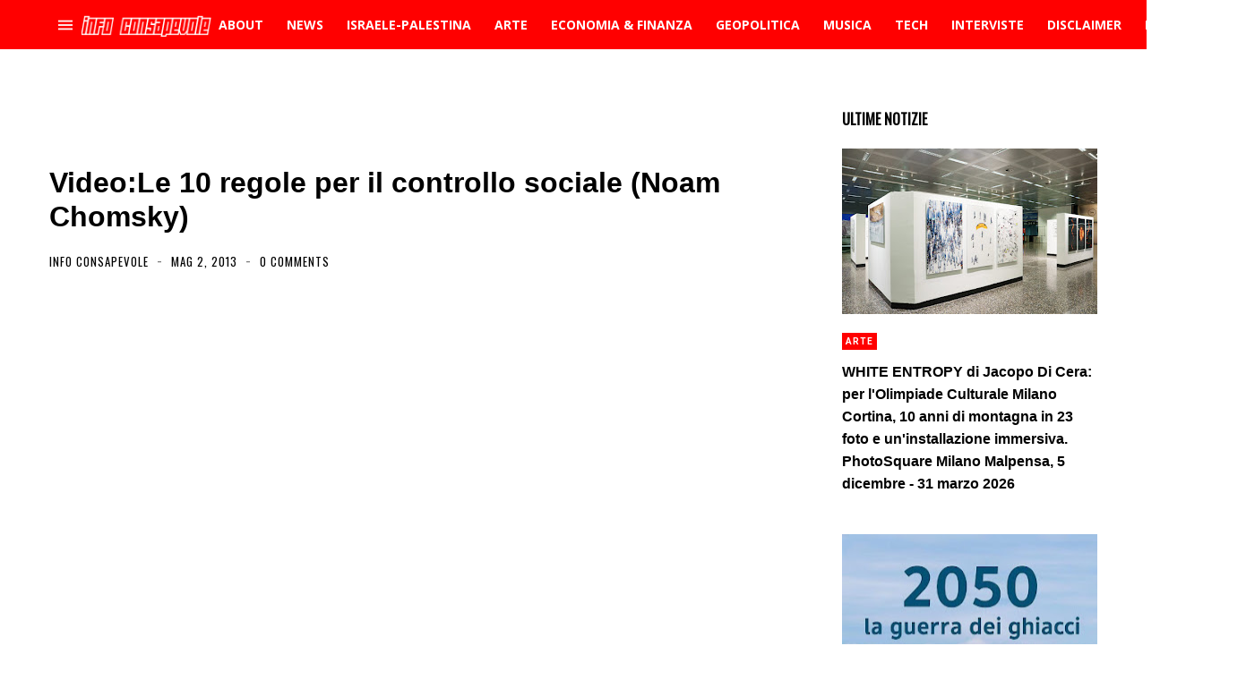

--- FILE ---
content_type: text/html; charset=utf-8
request_url: https://www.google.com/recaptcha/api2/aframe
body_size: 266
content:
<!DOCTYPE HTML><html><head><meta http-equiv="content-type" content="text/html; charset=UTF-8"></head><body><script nonce="6s3EQaIxlkpo7C1qjNEonQ">/** Anti-fraud and anti-abuse applications only. See google.com/recaptcha */ try{var clients={'sodar':'https://pagead2.googlesyndication.com/pagead/sodar?'};window.addEventListener("message",function(a){try{if(a.source===window.parent){var b=JSON.parse(a.data);var c=clients[b['id']];if(c){var d=document.createElement('img');d.src=c+b['params']+'&rc='+(localStorage.getItem("rc::a")?sessionStorage.getItem("rc::b"):"");window.document.body.appendChild(d);sessionStorage.setItem("rc::e",parseInt(sessionStorage.getItem("rc::e")||0)+1);localStorage.setItem("rc::h",'1769581177525');}}}catch(b){}});window.parent.postMessage("_grecaptcha_ready", "*");}catch(b){}</script></body></html>

--- FILE ---
content_type: text/javascript; charset=UTF-8
request_url: https://www.blogger.com/feeds/674127226970754644/posts/summary/-/news?alt=json&max-results=4&callback=jQuery35007781559040849533_1769581174607&_=1769581174608
body_size: 177103
content:
// API callback
jQuery35007781559040849533_1769581174607({"version":"1.0","encoding":"UTF-8","feed":{"xmlns":"http://www.w3.org/2005/Atom","xmlns$openSearch":"http://a9.com/-/spec/opensearchrss/1.0/","xmlns$blogger":"http://schemas.google.com/blogger/2008","xmlns$georss":"http://www.georss.org/georss","xmlns$gd":"http://schemas.google.com/g/2005","xmlns$thr":"http://purl.org/syndication/thread/1.0","id":{"$t":"tag:blogger.com,1999:blog-674127226970754644"},"updated":{"$t":"2026-01-27T18:39:15.588+01:00"},"category":[{"term":"news"},{"term":"Economia"},{"term":"geopolitica"},{"term":"politica"},{"term":"USA"},{"term":"opinioni"},{"term":"curiosità"},{"term":"analisi"},{"term":"Comunicati"},{"term":"Italia"},{"term":"musica"},{"term":"scienza"},{"term":"terrorismo islamico"},{"term":"UE"},{"term":"ISIS"},{"term":"approfondimento"},{"term":"Russia"},{"term":"storia"},{"term":"misteri"},{"term":"Video"},{"term":"cronaca"},{"term":"attualità"},{"term":"psicologia"},{"term":"Salvatore Santoru"},{"term":"Tecnologia"},{"term":"Internazionale"},{"term":"Libri"},{"term":"L'Indipendente"},{"term":"Inside Over"},{"term":"finanza"},{"term":"Siria"},{"term":"Sardegna"},{"term":"Gossip"},{"term":"Francia"},{"term":"Donald Trump"},{"term":"Cina"},{"term":"Società"},{"term":"Imperialismo USA"},{"term":"migranti"},{"term":"Israele"},{"term":"Europa"},{"term":"Medio Oriente"},{"term":"NATO"},{"term":"ambiente"},{"term":"salute"},{"term":"germania"},{"term":"Multinazionali"},{"term":"interviste"},{"term":"Banche"},{"term":"eventi"},{"term":"Turchia"},{"term":"Africa"},{"term":"Matteo Salvini"},{"term":"islamismo radicale"},{"term":"Diritti umani"},{"term":"sport"},{"term":"Libia"},{"term":"Ucraina"},{"term":"spiritualità"},{"term":"crisi economica"},{"term":"guerra in Ucraina"},{"term":"medicina"},{"term":"arte"},{"term":"calcio"},{"term":"Roma"},{"term":"TV"},{"term":"conflitto israelo\/palestinese"},{"term":"coronavirus"},{"term":"Covid-19"},{"term":"web"},{"term":"Iran"},{"term":"Militarismo"},{"term":"Asia"},{"term":"alimentazione"},{"term":"Arabia  Saudita"},{"term":"lavoro"},{"term":"antimperialismo"},{"term":"Scuola"},{"term":"CNDDU"},{"term":"Andrea Muratore"},{"term":"cultura"},{"term":"Osservatorio Globalizzazione"},{"term":"Putin"},{"term":"Esoterismo"},{"term":"ambientalismo"},{"term":"America Latina"},{"term":"Palestina"},{"term":"Diritti civili"},{"term":"Movimento 5 Stelle"},{"term":"filosofia"},{"term":"PD"},{"term":"profughi"},{"term":"Repressione"},{"term":"Servizi segreti"},{"term":"ONU"},{"term":"Imperialismo"},{"term":"Obama"},{"term":"intelligence"},{"term":"canzoni"},{"term":"Guerra in Libia"},{"term":"psicologia consapevole"},{"term":"Antimilitarismo"},{"term":"UK"},{"term":"inghilterra"},{"term":"Romano Pesavento"},{"term":"Mass Media"},{"term":"fisco"},{"term":"internet"},{"term":"comunicati stampa"},{"term":"Cagliari"},{"term":"Iraq"},{"term":"Milano"},{"term":"Red\u0026Blue Music Relations"},{"term":"Gran Bretagna"},{"term":"pacifismo"},{"term":"tech"},{"term":"Astronomia"},{"term":"cibo"},{"term":"crisi migratoria"},{"term":"Facebook"},{"term":"Mario Monti"},{"term":"Red\u0026Blue Music"},{"term":"Futuro Prossimo"},{"term":"CIA"},{"term":"Gianluca Riccio"},{"term":"attivismo"},{"term":"riflessioni"},{"term":"nazismo"},{"term":"animali"},{"term":"film"},{"term":"guerre"},{"term":"Nord Africa"},{"term":"rock"},{"term":"Mafia"},{"term":"archeologia"},{"term":"social network"},{"term":"Grecia"},{"term":"Matteo Renzi"},{"term":"Berlusconi"},{"term":"singoli"},{"term":"geoeconomia"},{"term":"Spagna"},{"term":"cantautorato"},{"term":"Neocolonialismo"},{"term":"ONG"},{"term":"Papa Francesco"},{"term":"Erdogan"},{"term":"Coordinamento Nazionale Docenti della Disciplina dei Diritti Umani"},{"term":"Emmanuel Macron"},{"term":"critica sociale"},{"term":"Crisi"},{"term":"neoliberismo"},{"term":"Sorry Mom!"},{"term":"immigrazione"},{"term":"Terrorismo"},{"term":"diplomazia"},{"term":"Ecologia"},{"term":"bambini"},{"term":"Capitalismo"},{"term":"Vaticano"},{"term":"Gaza"},{"term":"Notizie Geopolitiche"},{"term":"alta finanza"},{"term":"tasse"},{"term":"Petrolio"},{"term":"islamismo"},{"term":"Impero USA"},{"term":"giornalismo"},{"term":"AL QUAEDA"},{"term":"II guerra mondiale"},{"term":"archeologia misteriosa"},{"term":"Complesso militare-industriale"},{"term":"Gheddafi"},{"term":"Joe Biden"},{"term":"Misteri d'Italia"},{"term":"Razzismo"},{"term":"governo tecnico"},{"term":"sociologia"},{"term":"Luigi Di Maio"},{"term":"Soros"},{"term":"India"},{"term":"bufale"},{"term":"intelligenza artificiale"},{"term":"rap"},{"term":"Assad"},{"term":"euro"},{"term":"amministrazione Biden"},{"term":"Lega Nord"},{"term":"Massoneria"},{"term":"URSS"},{"term":"jazz"},{"term":"Yemen"},{"term":"Afghanistan"},{"term":"Google"},{"term":"agricoltura"},{"term":"imperialismo multinazionale"},{"term":"armi"},{"term":"blog"},{"term":"Cinema"},{"term":"EN"},{"term":"Federico Giuliani"},{"term":"RAI"},{"term":"Debito pubblico"},{"term":"Hamas"},{"term":"Islam"},{"term":"Egitto"},{"term":"inquinamento"},{"term":"Clarissa D'Avena"},{"term":"Nuovo Ordine Mondiale"},{"term":"Twitter"},{"term":"occultismo"},{"term":"vaccini"},{"term":"Crisi UE"},{"term":"controinformazione"},{"term":"dissenso"},{"term":"Parigi"},{"term":"Sicilia"},{"term":"immigrazione di massa"},{"term":"Anticapitalismo"},{"term":"Torino"},{"term":"elettronica"},{"term":"AI"},{"term":"Globalizzazione"},{"term":"futuroprossimo.it"},{"term":"pop"},{"term":"diritti delle donne"},{"term":"recensioni"},{"term":"immigrazione clandestina"},{"term":"spionaggio"},{"term":"Piccole Note"},{"term":"bullismo"},{"term":"manifestazioni"},{"term":"Lobby"},{"term":"nazionalsocialismo"},{"term":"IA"},{"term":"corruzione"},{"term":"Davide Malacaria"},{"term":"Guerra in Afghanistan"},{"term":"Informazione"},{"term":"Pressenza"},{"term":"Svezia"},{"term":"Brexit"},{"term":"estrema destra"},{"term":"Bilderberg"},{"term":"Il Post"},{"term":"Merkel"},{"term":"gas"},{"term":"BCE"},{"term":"Giappone"},{"term":"Pentagono"},{"term":"pensiero libertario"},{"term":"Adolf Hitler"},{"term":"Corea del Nord"},{"term":"alternative rock"},{"term":"futuro prossimo.it"},{"term":"relazioni internazionali"},{"term":"Brasile"},{"term":"Est Europa"},{"term":"Stefano Baudino"},{"term":"fascismo"},{"term":"Cristianesimo"},{"term":"Londra"},{"term":"Sassari"},{"term":"foto"},{"term":"proteste"},{"term":"social"},{"term":"Giuseppe Gagliano"},{"term":"Luca Bramanti"},{"term":"Scandali"},{"term":"Teorie della cospirazione"},{"term":"controllo sociale"},{"term":"hip hop"},{"term":"sanità"},{"term":"simbolismo"},{"term":"Marta Volterra"},{"term":"Mondo"},{"term":"NWO"},{"term":"imprenditoria"},{"term":"povertà"},{"term":"New York Times"},{"term":"Nextpress"},{"term":"Tunisia"},{"term":"ribelli libici"},{"term":"stupri"},{"term":"Adila Salah"},{"term":"HF4"},{"term":"Giuseppe Conte"},{"term":"Hillary Clinton"},{"term":"ricerca scientifica"},{"term":"Asia Argento"},{"term":"Criminalità organizzata"},{"term":"UFO"},{"term":"album"},{"term":"discriminazioni"},{"term":"neonazismo"},{"term":"persecuzione dei cristiani"},{"term":"Arabia Saudita"},{"term":"Consumismo"},{"term":"Guerra in Iraq"},{"term":"Mario Draghi"},{"term":"Serie A"},{"term":"farmaci"},{"term":"monarchie del Golfo"},{"term":"università"},{"term":"Belgio"},{"term":"Democrazia"},{"term":"fake news"},{"term":"proteste popolari"},{"term":"Beppe Grillo"},{"term":"Come Don Chisciotte"},{"term":"Propaganda"},{"term":"Regno Unito"},{"term":"Strategia della tensione"},{"term":"anarchismo"},{"term":"11 settembre 2001"},{"term":"ByoBlu"},{"term":"Religioni"},{"term":"punk"},{"term":"Wikileaks"},{"term":"animalismo"},{"term":"corporations"},{"term":"nuova guerra fredda"},{"term":"primavera araba"},{"term":"violenza sulle donne"},{"term":"Rivolte in Siria"},{"term":"Violenza"},{"term":"cannabis"},{"term":"curdi"},{"term":"umanità"},{"term":"AGENZIA dire"},{"term":"Catalogna"},{"term":"Cuba"},{"term":"Spazio"},{"term":"amministrazione Trump"},{"term":"giovani"},{"term":"mitologia"},{"term":"simbologia"},{"term":"Gazzetta Sarda"},{"term":"Napoli"},{"term":"Op-ed"},{"term":"Qatar"},{"term":"benessere"},{"term":"gatti"},{"term":"Antimafia"},{"term":"Marine Le Pen"},{"term":"Polizia"},{"term":"Società segrete"},{"term":"cervello"},{"term":"concerti"},{"term":"droni"},{"term":"nucleare"},{"term":"Censura"},{"term":"FBI"},{"term":"Goldman Sachs"},{"term":"clima"},{"term":"diritti digitali"},{"term":"America"},{"term":"Disabilità"},{"term":"Documentari"},{"term":"case farmaceutiche"},{"term":"disoccupazione"},{"term":"studi"},{"term":"Giorgia Meloni"},{"term":"Julian Assange"},{"term":"Partitocrazia"},{"term":"casta"},{"term":"metal"},{"term":"Globetrotter"},{"term":"Pakistan"},{"term":"Roberto Demaio"},{"term":"Terra"},{"term":"diritti animali"},{"term":"fisica"},{"term":"vLADIMIR pUTIN"},{"term":"Amnesty International"},{"term":"Apple"},{"term":"Criminalità"},{"term":"aerei militari"},{"term":"anticonsumismo"},{"term":"compagnie petrolifere"},{"term":"Emanuel Pietrobon"},{"term":"Fondo Monetario Internazionale"},{"term":"Guerra"},{"term":"Roberto Vivaldelli"},{"term":"fondamentalismo islamico"},{"term":"moda"},{"term":"Natale"},{"term":"Nigeria"},{"term":"Russiagate"},{"term":"Stefano Dentice"},{"term":"TAV"},{"term":"antisemitismo"},{"term":"elezioni"},{"term":"energia elettrica"},{"term":"Ep"},{"term":"Noam Chomsky"},{"term":"cristianofobia"},{"term":"meteo"},{"term":"Astarte Agency"},{"term":"Casa Pound"},{"term":"Giorgia Audiello"},{"term":"Hollywood"},{"term":"Nord Europa"},{"term":"Open"},{"term":"Tortura"},{"term":"Ungheria"},{"term":"mercati finanziari"},{"term":"populismo"},{"term":"problematiche sociali"},{"term":"turismo"},{"term":"Messico"},{"term":"Terremoti"},{"term":"imperialismo francese"},{"term":"scafisti"},{"term":"sinistra italiana"},{"term":"Big Tech"},{"term":"Sanremo"},{"term":"guerra fredda"},{"term":"mondo arabo"},{"term":"pressione fiscale"},{"term":"referendum costituzionale"},{"term":"Aldo Giannuli"},{"term":"Disinformazione"},{"term":"Islanda"},{"term":"Monsanto"},{"term":"No Tav"},{"term":"Rosa Manco"},{"term":"acqua"},{"term":"cancro"},{"term":"esercitazioni militari"},{"term":"inchieste"},{"term":"suicidi"},{"term":"3 guerra mondiale"},{"term":"Democrazia Diretta"},{"term":"F-35"},{"term":"Libertà"},{"term":"Napolitano"},{"term":"antistatalismo"},{"term":"cambiamenti climatici"},{"term":"spese militari"},{"term":"Coordinamento Nazionale dei Docenti della Disciplina dei Diritti Umani"},{"term":"ENI"},{"term":"Enrica Perucchietti"},{"term":"Fratelli Musulmani"},{"term":"Fronte Al Nusra"},{"term":"Informazione Consapevole"},{"term":"Polonia"},{"term":"Referendum"},{"term":"anticolonialismo"},{"term":"comunismo"},{"term":"energia nucleare"},{"term":"informatica"},{"term":"privatizzazioni"},{"term":"studenti"},{"term":"Alessandra Zoia"},{"term":"Alexander Dugin"},{"term":"Carl Gustav Jung"},{"term":"Conza Press"},{"term":"Decrescita"},{"term":"Foreign Fighters"},{"term":"Morgana Grancia"},{"term":"Oms"},{"term":"Youtube"},{"term":"antiterrorismo"},{"term":"compagnie automobilistiche"},{"term":"cyber-sicurezza"},{"term":"lotta sociale"},{"term":"media"},{"term":"sionismo"},{"term":"Equitalia"},{"term":"Libertarismo"},{"term":"Lorenzo Vita"},{"term":"Mafie"},{"term":"Pubblicità"},{"term":"affarismo"},{"term":"austerity"},{"term":"donne"},{"term":"governo Meloni"},{"term":"speculazione energetica"},{"term":"3 Reich"},{"term":"ANSA"},{"term":"Australia"},{"term":"Bush"},{"term":"Casa Bianca"},{"term":"Cnt"},{"term":"Commissione UE"},{"term":"Crescita"},{"term":"Houthi"},{"term":"Olanda"},{"term":"Quatar"},{"term":"Talebani"},{"term":"Valeria Casolaro"},{"term":"Violenza di Stato"},{"term":"antiliberismo"},{"term":"tecnocrazia"},{"term":"Argentina"},{"term":"Cambiamento"},{"term":"Cecilia Sandroni"},{"term":"Elon Musk"},{"term":"Lazio"},{"term":"Mondiali"},{"term":"New York"},{"term":"Puglia"},{"term":"Xi Jinping"},{"term":"alchimia"},{"term":"citazioni"},{"term":"controeconomia"},{"term":"energia"},{"term":"medicina naturale"},{"term":"omofobia"},{"term":"popoli indigeni"},{"term":"AL QAEDA"},{"term":"Algeria"},{"term":"Amazon"},{"term":"Comunicazione"},{"term":"Danimarca"},{"term":"Expo"},{"term":"Firenze"},{"term":"NASA"},{"term":"Paola Conforti"},{"term":"SS"},{"term":"Svizzera"},{"term":"copyright"},{"term":"neofascismo"},{"term":"viaggi"},{"term":"Austria"},{"term":"Brics"},{"term":"Instagram"},{"term":"ItaliensPR"},{"term":"Netanyahu"},{"term":"Pena di morte"},{"term":"Salvatore Toscano"},{"term":"Sergio Mattarella"},{"term":"antirazzismo"},{"term":"basi NATO"},{"term":"governo Draghi"},{"term":"natura"},{"term":"privacy"},{"term":"Cile"},{"term":"Henry Kissinger"},{"term":"OGM"},{"term":"Ron Paul"},{"term":"Walter Ferri"},{"term":"anniversari"},{"term":"armi nucleari"},{"term":"bombardamenti"},{"term":"denaro"},{"term":"evasione fiscale"},{"term":"fisica quantistica"},{"term":"pop rock"},{"term":"Canada"},{"term":"Colonialismo"},{"term":"Guerre \"umanitarie\""},{"term":"Hacker"},{"term":"Mussolini"},{"term":"Orban"},{"term":"Raffaella Roberto"},{"term":"Rom"},{"term":"femminismo"},{"term":"trap"},{"term":"Alessandra Placidi"},{"term":"Bologna"},{"term":"Filosofia orientale"},{"term":"Front National"},{"term":"Illuminati"},{"term":"Imu"},{"term":"Libano"},{"term":"Mauro Indelicato"},{"term":"Olocausto"},{"term":"P2"},{"term":"Sarkozy"},{"term":"Trilateral Commision"},{"term":"Virginia Raggi"},{"term":"alimentazione naturale"},{"term":"auto"},{"term":"opposizione siriana"},{"term":"robot"},{"term":"sfruttamento dell'immigrazione"},{"term":"street art"},{"term":"Controllo mentale"},{"term":"Cosa Nostra"},{"term":"Droga"},{"term":"Genova"},{"term":"Influencer"},{"term":"Jimmy Bennett"},{"term":"Marx"},{"term":"Noise Symphony"},{"term":"Prodi"},{"term":"Speculazione"},{"term":"Unesco"},{"term":"Val di Susa"},{"term":"Venezuela"},{"term":"Wuhan"},{"term":"ansia"},{"term":"giornalismo d'inchiesta"},{"term":"gruppo Wagner"},{"term":"lotta popolare"},{"term":"maltempo"},{"term":"molestie"},{"term":"ndrangheta"},{"term":"oligarchia finanziaria"},{"term":"pedofilia"},{"term":"psichiatria"},{"term":"Accademia di Medicina di Torino"},{"term":"Antiautoritarismo"},{"term":"Benjamin Netanyahu"},{"term":"Boko Haram"},{"term":"California"},{"term":"Cattolicesimo"},{"term":"Emirati Arabi Uniti"},{"term":"Hollande"},{"term":"Kim Jong-un"},{"term":"Libertarians"},{"term":"Palermo"},{"term":"Rimini"},{"term":"Roberto Saviano"},{"term":"cani"},{"term":"eolico"},{"term":"piramidi"},{"term":"teorie del complotto"},{"term":"CentroAmerica"},{"term":"Colombia"},{"term":"Fedez"},{"term":"Femminicidio"},{"term":"Financial Times"},{"term":"Istat"},{"term":"Jean-Claude Juncker"},{"term":"Juventus"},{"term":"Mattarella"},{"term":"Mes"},{"term":"Wall Street"},{"term":"Washington Post"},{"term":"astrologia"},{"term":"autoritarismo"},{"term":"ebraismo"},{"term":"guerra in Yemen"},{"term":"indipendentismo"},{"term":"indipendentismo catalano"},{"term":"jihadismo"},{"term":"omicidi di stato"},{"term":"profezie"},{"term":"rivolte arabe"},{"term":"sanzioni economiche"},{"term":"sinistra"},{"term":"truffe"},{"term":"vegetarianismo e veganismo"},{"term":"virus"},{"term":"Barbadillo"},{"term":"Bolivia"},{"term":"Carcere"},{"term":"Diciotti"},{"term":"Enrico Mentana"},{"term":"Laura Boldrini"},{"term":"Love Ghost"},{"term":"Luna"},{"term":"Magia"},{"term":"Marte"},{"term":"Paolo Mauri"},{"term":"Satira"},{"term":"Stato di Polizia"},{"term":"Trump"},{"term":"Volodymyr Zelensky"},{"term":"fotografia"},{"term":"istruzione"},{"term":"letteratura"},{"term":"nucleare iraniano"},{"term":"pensioni"},{"term":"tradizioni"},{"term":"Aleppo"},{"term":"Antipolitica"},{"term":"Bbc"},{"term":"Diego Fusaro"},{"term":"Federal Reserve"},{"term":"Finlandia"},{"term":"Ignazio Marino"},{"term":"Mali"},{"term":"Nethanyahu"},{"term":"Olimpiadi"},{"term":"Piemonte"},{"term":"Report"},{"term":"Sea Watch"},{"term":"Tik Tok"},{"term":"World Wide Web"},{"term":"animali domestici"},{"term":"antisionismo"},{"term":"banche d'affari"},{"term":"carceri"},{"term":"controstoria"},{"term":"elezioni Usa"},{"term":"energie rinnovabili"},{"term":"esercito USA"},{"term":"feste"},{"term":"industria chimico-farmaceutica"},{"term":"liberalismo"},{"term":"libertà di espressione"},{"term":"omicidi"},{"term":"scoperte scientifiche"},{"term":"social media"},{"term":"solidarietà"},{"term":"Alain De Benoist"},{"term":"Buddhismo"},{"term":"Campania"},{"term":"Coldiretti"},{"term":"Edward Snowden"},{"term":"Festival"},{"term":"Indignati"},{"term":"Irlanda"},{"term":"Italiens Pr"},{"term":"JP Morgan"},{"term":"Jair Bolsonaro"},{"term":"Marcello Foa"},{"term":"Mercenari"},{"term":"Norvegia"},{"term":"Paolo Gentiloni"},{"term":"Parlamento UE"},{"term":"Partito Democratico USA"},{"term":"Peacelink"},{"term":"Sarah Zuloeta"},{"term":"Sudafrica"},{"term":"System Failure"},{"term":"Taiwan"},{"term":"Toscana"},{"term":"USA 2024"},{"term":"Valentina Bennati"},{"term":"aforismi"},{"term":"archetipi"},{"term":"automobili"},{"term":"felicità"},{"term":"indipendentismo sardo"},{"term":"marijuana"},{"term":"psicologia sociale"},{"term":"simboli"},{"term":"Abu Bakr al Baghdadi"},{"term":"Aldo Moro"},{"term":"Balcani"},{"term":"Bielorussia"},{"term":"Bitcoin"},{"term":"Colonia"},{"term":"Corea del Sud"},{"term":"David Bowie"},{"term":"Enrica Nina Selvini"},{"term":"Foto Del Giorno"},{"term":"Grande Fratello"},{"term":"Hunter Biden"},{"term":"Imperialismo USA\/Italia"},{"term":"Indignados"},{"term":"Islam politico"},{"term":"LGBT"},{"term":"La7"},{"term":"Lombardia"},{"term":"Marocco"},{"term":"Mente"},{"term":"Michele Manfrin"},{"term":"PIL"},{"term":"Referendum Catalogna"},{"term":"Renè Guenon"},{"term":"Rivoluzione"},{"term":"Rivoluzione consapevole"},{"term":"SITE"},{"term":"antifascismo"},{"term":"bevande"},{"term":"crisi finanziaria"},{"term":"ermetismo"},{"term":"globalismo"},{"term":"imperialismo Italia"},{"term":"moneta"},{"term":"punk-rock"},{"term":"società dell'immagine"},{"term":"sondaggi"},{"term":"stragi"},{"term":"Benetton"},{"term":"Berlino"},{"term":"Forza Italia"},{"term":"Kamala Harris"},{"term":"La Repubblica"},{"term":"Mauro Pili"},{"term":"Mediterraneo"},{"term":"Microsoft"},{"term":"Multinazionali del web"},{"term":"NSA"},{"term":"Occidente"},{"term":"Pasqualino Trubia"},{"term":"Piombino"},{"term":"Romania"},{"term":"Russia 2018"},{"term":"Universo"},{"term":"Veneto"},{"term":"centrali nucleari"},{"term":"città"},{"term":"depressione"},{"term":"destra"},{"term":"marketing"},{"term":"multipolarismo"},{"term":"reddito di cittadinanza"},{"term":"sindacati"},{"term":"smartphone"},{"term":"spread"},{"term":"temperature"},{"term":"ultras"},{"term":"(In)giustizia"},{"term":"Accademia Medicina di Torino"},{"term":"Bahrein"},{"term":"Bill Gates"},{"term":"Bin Laden"},{"term":"Chiara Ferragni"},{"term":"Cnn"},{"term":"Deutsche Bank"},{"term":"Expo 2015"},{"term":"Finmeccanica"},{"term":"Forza Nuova"},{"term":"Fratelli D'Italia"},{"term":"Gabriele Lo Piccolo"},{"term":"Gloria Ferrari"},{"term":"Indieffusione"},{"term":"Kosovo"},{"term":"Mondialismo"},{"term":"Money.it"},{"term":"Occupy Wall Street"},{"term":"Ocse"},{"term":"Perù"},{"term":"Shoah"},{"term":"Sovranità popolare"},{"term":"TTIP"},{"term":"USA 2020"},{"term":"aerei"},{"term":"antidiscriminazioni"},{"term":"antiglobalismo"},{"term":"conflitto sociale"},{"term":"consigli"},{"term":"diritti donne"},{"term":"eserciti"},{"term":"medicina alternativa"},{"term":"movimenti di protesta"},{"term":"neocon"},{"term":"neuroscienze"},{"term":"nuovo schiavismo"},{"term":"poesia"},{"term":"post-referendum"},{"term":"poteri forti"},{"term":"profughi siriani"},{"term":"radio"},{"term":"repubblicani"},{"term":"sfruttamento lavorativo"},{"term":"sviluppo sostenibile"},{"term":"troika economica"},{"term":"velo islamico"},{"term":"Aleister Crowley"},{"term":"Alessandro Di Battista"},{"term":"Alexis Tsipras"},{"term":"Amazzonia"},{"term":"Antiproibizionismo"},{"term":"Black Block"},{"term":"C.Alessandro Mauceri"},{"term":"CGIL"},{"term":"Cameron"},{"term":"Cisgiordania"},{"term":"Cristiano Ronaldo"},{"term":"Donbass"},{"term":"Ecuador"},{"term":"FIFA"},{"term":"Fantascienza"},{"term":"Francesca Salvatore"},{"term":"G7"},{"term":"Guerra al terrorismo"},{"term":"Industrie"},{"term":"Lampedusa"},{"term":"Libia post Gheddafi"},{"term":"Mafia Capitale"},{"term":"Marchionne"},{"term":"Mark Zuckerberg"},{"term":"Misteri Del Nazismo"},{"term":"Nikola Tesla"},{"term":"Ostia"},{"term":"Pasqua"},{"term":"Serbia"},{"term":"Stefano Cucchi"},{"term":"Strage di Oslo"},{"term":"Stress"},{"term":"Sudan"},{"term":"Theresa May"},{"term":"Vijay Prashad"},{"term":"World Music"},{"term":"aborto"},{"term":"anni di piombo"},{"term":"basi militari USA"},{"term":"canapa"},{"term":"dance"},{"term":"diritto"},{"term":"geostrategia"},{"term":"indie rock"},{"term":"induismo"},{"term":"libertà di informazione"},{"term":"omosessualità"},{"term":"pensiero"},{"term":"pianeti"},{"term":"satira politica"},{"term":"spettacolo"},{"term":"teatro"},{"term":"tecnologia militare"},{"term":"Antico Egitto"},{"term":"Artist First"},{"term":"Banche centrali"},{"term":"Brigate Rosse"},{"term":"Bruxelles"},{"term":"CROLLO DEL PONTE MORANDI"},{"term":"Calabria"},{"term":"Commisione UE"},{"term":"Confindustria"},{"term":"Dario Lucisano"},{"term":"Democrazia rappresentativa"},{"term":"Dossier"},{"term":"Emilia Romagna"},{"term":"Esercito Italiano"},{"term":"Formula 1"},{"term":"GLADIO"},{"term":"Gerusalemme"},{"term":"Hezbollah"},{"term":"Kennedy"},{"term":"Kenya"},{"term":"La Fionda"},{"term":"Mondiali in Russia"},{"term":"Mossad"},{"term":"Mosul"},{"term":"Nordafrica"},{"term":"PDL"},{"term":"Podemos"},{"term":"Rothschild"},{"term":"Schiavismo"},{"term":"Somalia"},{"term":"Telegram"},{"term":"Tibet"},{"term":"Tpi.it"},{"term":"Valentina Seneci"},{"term":"auto elettriche"},{"term":"basi militari"},{"term":"campi rom"},{"term":"censura di internet"},{"term":"democratici"},{"term":"economia e finanza alternative"},{"term":"fumetti"},{"term":"gilet gialli"},{"term":"made in Italy"},{"term":"pesticidi"},{"term":"pop punk"},{"term":"rivolte"},{"term":"sessismo"},{"term":"tagli sociali"},{"term":"tempo"},{"term":"vita"},{"term":"Alfredo Cospito"},{"term":"Amministrazione Obama"},{"term":"Artico"},{"term":"Carola Rackete"},{"term":"Charlie Hebdo"},{"term":"Cipro"},{"term":"Dalai Lama"},{"term":"Elsa Fornero"},{"term":"Evo Morales"},{"term":"Fidel Castro"},{"term":"Gandhi"},{"term":"Guacamole Press"},{"term":"Mercato"},{"term":"Meta"},{"term":"Nord Stream"},{"term":"Nuova Via Della Seta"},{"term":"Occidentalismo"},{"term":"Piergiacomo Oderda"},{"term":"Rivoluzione Islandese"},{"term":"Saddam Hussein"},{"term":"Sud Italia"},{"term":"The Post Internazionale"},{"term":"Traffico di Droga"},{"term":"USA 2016"},{"term":"aRIANNA eDITRICE"},{"term":"aggressioni"},{"term":"amministrazione Macron"},{"term":"anziani"},{"term":"cultura di resistenza"},{"term":"etica"},{"term":"genocidio armeno"},{"term":"gnosticismo"},{"term":"hard rock"},{"term":"ideologia"},{"term":"industrialismo"},{"term":"malattie"},{"term":"mappe"},{"term":"miseria"},{"term":"molestie sessuali"},{"term":"pensiero positivo"},{"term":"razzismo di Stato"},{"term":"rimedi naturali"},{"term":"società del consumo"},{"term":"ufologia"},{"term":"Al Jazeera"},{"term":"Antiglobalizzazione"},{"term":"Antindustrialismo"},{"term":"Antonio Tajani"},{"term":"Barcellona"},{"term":"Bernie Sanders"},{"term":"Bersani"},{"term":"Bill Clinton"},{"term":"Esercito Siriano Libero"},{"term":"Eugenetica"},{"term":"G20"},{"term":"Gesù Cristo"},{"term":"GrlG"},{"term":"Gruppo D'Intervento Giuridico"},{"term":"Human Rights Watch"},{"term":"Informazione libera"},{"term":"Marco Minniti"},{"term":"Mitt Romney"},{"term":"Nigel Farage"},{"term":"Paganesimo"},{"term":"Pamela Mastropietro"},{"term":"Paolo Savona"},{"term":"Proibizionismo"},{"term":"Raffaele De Luca"},{"term":"Ratzinger"},{"term":"Sirte"},{"term":"Stephen Bannon"},{"term":"Valentina Pettinelli"},{"term":"Veronica Radici"},{"term":"WhatsApp"},{"term":"X Factor"},{"term":"alternative metal"},{"term":"app"},{"term":"cannabis light"},{"term":"complottismo"},{"term":"cristiani"},{"term":"dittatura del debito"},{"term":"dollaro"},{"term":"ebrei"},{"term":"genetica"},{"term":"genocidio"},{"term":"guerre mondiali"},{"term":"islamofobia"},{"term":"manovra finanziaria"},{"term":"megaliti"},{"term":"microchips"},{"term":"oroscopo"},{"term":"poesie"},{"term":"razzismo antibianco"},{"term":"sanzioni"},{"term":"socialismo"},{"term":"sogni"},{"term":"terrorismo neofascista"},{"term":"violazione privacy"},{"term":"1 maggio"},{"term":"Agenzia delle Entrate"},{"term":"Alessandro Mauceri"},{"term":"Alessio Parente"},{"term":"Alta velocità"},{"term":"Anis Amri"},{"term":"Atlantide"},{"term":"Basket"},{"term":"Bibbiano"},{"term":"Bulgaria"},{"term":"Carmelo Zuccaro"},{"term":"Catania"},{"term":"Coca Cola"},{"term":"Contractors"},{"term":"Default"},{"term":"Disastri ambientali"},{"term":"Einstein"},{"term":"Fiat"},{"term":"Fox News"},{"term":"Greta Thunberg"},{"term":"Guerra per il petrolio"},{"term":"Hiroshima"},{"term":"Istanbul"},{"term":"ItaliaRimborso"},{"term":"Jamal Khashoggi"},{"term":"Jens Stoltenberg"},{"term":"KGB"},{"term":"Lockeed Martin"},{"term":"Nazifascismo"},{"term":"Netflix"},{"term":"New Age"},{"term":"Nina Selvini"},{"term":"PNAC"},{"term":"Pasolini"},{"term":"Raqqa"},{"term":"Roosvelt"},{"term":"Samigo Press"},{"term":"Seconda guerra mondiale"},{"term":"Simone Valeri"},{"term":"Strage di Piazza Fontana"},{"term":"Stragi di Stato"},{"term":"Sud Sardegna"},{"term":"Texas"},{"term":"Uranio impoverito"},{"term":"Wall Street Journal"},{"term":"caldo"},{"term":"capitalismo finanziario"},{"term":"clan Spada"},{"term":"crimini di guerra"},{"term":"critica del lavoro"},{"term":"cyberbullismo"},{"term":"dazi"},{"term":"disoccupazione giovanile"},{"term":"libertà di stampa"},{"term":"longevità"},{"term":"murales"},{"term":"pace"},{"term":"piante"},{"term":"recessione"},{"term":"riscaldamento globale"},{"term":"serie tv"},{"term":"sette"},{"term":"traffico di armi"},{"term":"vivisezione"},{"term":"wahabismo"},{"term":"xenofobia"},{"term":"25 aprile"},{"term":"41 bis"},{"term":"Alghero"},{"term":"Costituzione italiana"},{"term":"Craxi"},{"term":"Crimea"},{"term":"Domenico Lucano"},{"term":"Enrico Deregibus"},{"term":"Etiopia"},{"term":"Fabio Fazio"},{"term":"False flag"},{"term":"Freud"},{"term":"Giancarlo Isaia"},{"term":"Giganti"},{"term":"Giulio Chinappi"},{"term":"Guerlin Butungu"},{"term":"Ikea"},{"term":"Julius Evola"},{"term":"Khalifa Haftar"},{"term":"La Zanzara"},{"term":"Lingue"},{"term":"Macerata"},{"term":"Magistratura"},{"term":"Malta"},{"term":"Medici Senza Frontiere"},{"term":"Milan"},{"term":"Nietzsche"},{"term":"Orwell"},{"term":"Poetto"},{"term":"Premio Andrea Parodi"},{"term":"Shell"},{"term":"Sony"},{"term":"Soul"},{"term":"Steve Jobs"},{"term":"Vietnam"},{"term":"aggressioni razziste"},{"term":"bavaglio alla rete"},{"term":"biologia"},{"term":"camorra"},{"term":"centrodestra"},{"term":"criptovalute"},{"term":"denaro contante"},{"term":"documenti"},{"term":"estate"},{"term":"glifosato"},{"term":"licenziamenti"},{"term":"paleontologia"},{"term":"plastica"},{"term":"psicologia analitica"},{"term":"religione"},{"term":"ribelli siriani"},{"term":"romanzi"},{"term":"sessualità"},{"term":"società dell'odio"},{"term":"sprechi"},{"term":"statistiche"},{"term":"totalitarismo consumista"},{"term":"15 ottobre 2011"},{"term":"2012"},{"term":"5G"},{"term":"Alberto Bellotto"},{"term":"Aquarius"},{"term":"Auschwitz"},{"term":"Big pharma"},{"term":"Bilderberg 2016"},{"term":"Celti"},{"term":"Cesare Battisti"},{"term":"Chiesa"},{"term":"Dabiq"},{"term":"Dittature militari"},{"term":"Draghi"},{"term":"Ender Comunicazione"},{"term":"GOP"},{"term":"Gianluca Savoini"},{"term":"Gianpaolo Usai"},{"term":"Guerra psicologica"},{"term":"Harvey Weinstein"},{"term":"Himmler"},{"term":"Hitler"},{"term":"Il Manifesto"},{"term":"Infanzia"},{"term":"Metalcore"},{"term":"Notizie Sarde"},{"term":"PCI"},{"term":"Pavel Durov"},{"term":"Pierluigi Fagan"},{"term":"Quirinale"},{"term":"Renzi"},{"term":"Roundup"},{"term":"Russia Today"},{"term":"Spotify"},{"term":"Stalin"},{"term":"Steve Bannon"},{"term":"TPI"},{"term":"Tar"},{"term":"Thailandia"},{"term":"X Factor Italia"},{"term":"abusi sessuali"},{"term":"antipsichiatria"},{"term":"architettura"},{"term":"autismo"},{"term":"basi NATO in Italia"},{"term":"basi NATO in Sardegna"},{"term":"berlusconismo"},{"term":"borse"},{"term":"burocrazia"},{"term":"carbone"},{"term":"carne"},{"term":"compagnie aeree"},{"term":"conformismo"},{"term":"coscienza"},{"term":"crescita personale"},{"term":"educazione"},{"term":"emozioni"},{"term":"energie alternative"},{"term":"estremismo di destra"},{"term":"forze armate"},{"term":"indie"},{"term":"insetti"},{"term":"libertà d'espressione"},{"term":"mafia nigeriana"},{"term":"manipolazione mentale"},{"term":"matematica"},{"term":"mercati"},{"term":"panafricanismo"},{"term":"preistoria"},{"term":"privatizzazione dell'acqua"},{"term":"psicoanalisi"},{"term":"rigassificatore"},{"term":"sicurezza"},{"term":"sistema monetario"},{"term":"totalitarismo"},{"term":"traduzioni"},{"term":"transumanesimo"},{"term":"trivellazioni"},{"term":"AUTOSTRADE PER L'ITALIA"},{"term":"Al Shabab"},{"term":"Alt Right"},{"term":"Alternative für Deutschland"},{"term":"Anonymus"},{"term":"Antica Roma"},{"term":"Bachisio Angius"},{"term":"Bangladesh"},{"term":"Bauman"},{"term":"Brescia"},{"term":"Casi Umani Srl"},{"term":"Cgia"},{"term":"ChatGPT"},{"term":"Claudia Pasquini"},{"term":"Commissione Europea"},{"term":"Cristiani Copti"},{"term":"Daesh"},{"term":"Dante Alighieri"},{"term":"Davide Bartoccini"},{"term":"ES"},{"term":"FCA"},{"term":"Filippine"},{"term":"Filosofia greca"},{"term":"Flavio Briatore"},{"term":"G8"},{"term":"Gad Lerner"},{"term":"Genova G8 2001"},{"term":"Giornata della Memoria"},{"term":"Grandi opere"},{"term":"Hilary Clinton"},{"term":"Huawei"},{"term":"Informazione Alternativa"},{"term":"Jeffrey Epstein"},{"term":"Jeremy Corbyn"},{"term":"Le Iene"},{"term":"MIT"},{"term":"Maduro"},{"term":"Massimo Fini"},{"term":"Mk Ultra"},{"term":"Monferr’Autore"},{"term":"Mosca"},{"term":"Muslim Ban"},{"term":"Niger"},{"term":"Noemi Durini"},{"term":"Nuova Destra"},{"term":"PMI"},{"term":"Padova"},{"term":"Pinochet"},{"term":"Reuters"},{"term":"Sahel"},{"term":"Scozia"},{"term":"Sharia"},{"term":"Spiritualismo"},{"term":"Striscia La Notizia"},{"term":"Terrorismo di Stato"},{"term":"Time"},{"term":"Unicef"},{"term":"Ustica"},{"term":"Verdiana Garau"},{"term":"Yazidi"},{"term":"alberi"},{"term":"anticopyright"},{"term":"assange"},{"term":"biciclette"},{"term":"campi di concentramento"},{"term":"commercio"},{"term":"controllo di Internet"},{"term":"destra radicale"},{"term":"diabete"},{"term":"droghe"},{"term":"fame"},{"term":"fondamentalismo religioso"},{"term":"grano"},{"term":"lavoro minorile"},{"term":"leggi"},{"term":"legittima difesa"},{"term":"massoneria deviata"},{"term":"mostre"},{"term":"movimento studentesco"},{"term":"numerologia"},{"term":"obesità"},{"term":"omicidio Kennedy"},{"term":"oro"},{"term":"rivoluzioni popolari"},{"term":"sonno"},{"term":"stili di vita alternativi"},{"term":"strage di Orlando"},{"term":"vitalizi"},{"term":"vitamina D"},{"term":"webinar"},{"term":"2015"},{"term":"5 Stelle"},{"term":"Al Khalifa"},{"term":"Albania"},{"term":"Alberto Negri"},{"term":"Alfano"},{"term":"Amore"},{"term":"Anticonformismo"},{"term":"Antony Blinken"},{"term":"Armenia"},{"term":"Asia Centrale"},{"term":"Banca Mondiale"},{"term":"Barack Obush"},{"term":"Bataclan"},{"term":"Bayer"},{"term":"Be NEXT Music"},{"term":"Beppe Sala"},{"term":"Biden"},{"term":"Cagliari Calcio"},{"term":"Clinton"},{"term":"Corte di Giustizia UE"},{"term":"D'Alema"},{"term":"DNA"},{"term":"Dresda"},{"term":"Edoardo Gagliardi"},{"term":"Evgenij Prigozhin"},{"term":"Fabrizio Corona"},{"term":"Falcone"},{"term":"Fayez al-Serraj"},{"term":"Gino Strada"},{"term":"Giorgio Galli"},{"term":"Giulio Regeni"},{"term":"Infoaut"},{"term":"Jobs Act"},{"term":"Kiwanis"},{"term":"Kurdistan"},{"term":"Kuwait"},{"term":"La Russa"},{"term":"MEI"},{"term":"Maria Elena Boschi"},{"term":"Mariano Rajoy"},{"term":"Mediaset"},{"term":"Medioevo"},{"term":"Nagorno-Karabakh"},{"term":"Nature"},{"term":"Nazional socialismo"},{"term":"Olbia"},{"term":"Olocausti"},{"term":"Osho"},{"term":"Palmira"},{"term":"Pedro Sanchez"},{"term":"Portogallo"},{"term":"Quirra"},{"term":"R\u0026B"},{"term":"RECmedia"},{"term":"Riace"},{"term":"Ricerca spirituale"},{"term":"Risorse naturali"},{"term":"Roberto Fico"},{"term":"Robotica"},{"term":"Scientology"},{"term":"Sel"},{"term":"Sole Nero"},{"term":"Star Wars"},{"term":"Templari"},{"term":"The Economist"},{"term":"The Simpsons"},{"term":"Tony Blair"},{"term":"Treni"},{"term":"Uefa"},{"term":"Una Voce per San Marino"},{"term":"Ursula von der Leyen"},{"term":"Valerio Chiapparino"},{"term":"Videoinchiesta"},{"term":"adolescenza"},{"term":"afroamericani"},{"term":"alieni"},{"term":"antropologia"},{"term":"automotive"},{"term":"aziende"},{"term":"bomba atomica"},{"term":"bombe"},{"term":"brevetti"},{"term":"conflitto di interessi"},{"term":"derivati"},{"term":"disagi psicologici"},{"term":"dittatura finanziaria"},{"term":"energia solare"},{"term":"estrema sinistra"},{"term":"eurozona"},{"term":"eutanasia"},{"term":"futuro"},{"term":"gastronomia"},{"term":"geoingegneria"},{"term":"gioco d'azzardo"},{"term":"grunge"},{"term":"guerra in Vietnam"},{"term":"identitarismo"},{"term":"imperialismo USA\/UE"},{"term":"imperialismo inglese"},{"term":"industria bellica"},{"term":"infografica"},{"term":"interpretazione dei sogni"},{"term":"liberalizzazioni"},{"term":"lotta di classe"},{"term":"memoria"},{"term":"missili"},{"term":"miti"},{"term":"moneta elettronica"},{"term":"parcheggiatori abusivi"},{"term":"pensieri negativi"},{"term":"politica internazionale"},{"term":"problemi sociali"},{"term":"rapporti Stato-mafia"},{"term":"rock elettronico"},{"term":"scioperi"},{"term":"sciopero"},{"term":"servizi segreti russi"},{"term":"sesso"},{"term":"spending rewiew"},{"term":"strage di Bologna"},{"term":"strage di Tunisi"},{"term":"testate nucleari"},{"term":"travel"},{"term":"\"Guerra al terrorismo\""},{"term":"2016"},{"term":"A046"},{"term":"Anticomunismo"},{"term":"Benedetto XVI"},{"term":"Bibbia"},{"term":"Bin Salman"},{"term":"Brics+"},{"term":"Che Tempo che fa"},{"term":"Chiesa Cattolica"},{"term":"Contreconomia"},{"term":"Corea"},{"term":"Corriere Della Sera"},{"term":"Corte di Cassazione"},{"term":"Cover"},{"term":"Darpa"},{"term":"Davos"},{"term":"Democrazia partecipata"},{"term":"Desirée Mariottini"},{"term":"Diritti individuali"},{"term":"Dj"},{"term":"Doom Entertainment"},{"term":"EDM"},{"term":"Enrico Mattei"},{"term":"Esercito"},{"term":"Eurasia"},{"term":"Europol"},{"term":"Ferrovie"},{"term":"Foibe"},{"term":"Francesca Naima"},{"term":"Frontex"},{"term":"Fukushima"},{"term":"Gazprom"},{"term":"Giampaolo Di Paola"},{"term":"Giuliano Bifolchi"},{"term":"Halloween"},{"term":"Ilva"},{"term":"Independent Media Institute"},{"term":"Industria Alimentare"},{"term":"Iss"},{"term":"Jorge Bergoglio"},{"term":"Licio Gelli"},{"term":"Marco Travaglio"},{"term":"Mass-Guerra"},{"term":"Matteo Glendening"},{"term":"Matteo Luca Andriola"},{"term":"Meditteraneo"},{"term":"Mein Kampf"},{"term":"Mps"},{"term":"Nazionalismo"},{"term":"Nepal"},{"term":"Nestlè"},{"term":"Nicola Zingaretti"},{"term":"Oristano"},{"term":"PKK"},{"term":"Pirames International"},{"term":"Politologia"},{"term":"Potere"},{"term":"Premio Nobel per la pace"},{"term":"Razzi"},{"term":"Rivolta di Londra"},{"term":"Rockefeller"},{"term":"Rosacroce"},{"term":"San Teodoro"},{"term":"Senato"},{"term":"Simpsons"},{"term":"TikTok"},{"term":"Tito Boeri"},{"term":"Tremonti"},{"term":"Tripoli"},{"term":"Tucker Carlson"},{"term":"Uragani"},{"term":"Vendola"},{"term":"Vips"},{"term":"Vittorio Sgarbi"},{"term":"WTO"},{"term":"Wikipedia"},{"term":"William Burns"},{"term":"X Factor 12"},{"term":"YPG"},{"term":"Yanis Varoufakis"},{"term":"Zerocalcare"},{"term":"alluvioni"},{"term":"ambient"},{"term":"amministrazione Bush"},{"term":"anima"},{"term":"ballads"},{"term":"bolscevismo"},{"term":"calcio moderno"},{"term":"case"},{"term":"computer"},{"term":"controrivoluzione in Medio Oriente"},{"term":"cronaca nera"},{"term":"dieta"},{"term":"galassie"},{"term":"golpismo"},{"term":"green economy"},{"term":"guerre umanitarie"},{"term":"hardcore punk"},{"term":"ideologie"},{"term":"il Fatto Quotidiano"},{"term":"imperialismo angloamericano"},{"term":"inflazione"},{"term":"iportesi sul futuro"},{"term":"land grabbing"},{"term":"liberismo"},{"term":"lobby sioniste"},{"term":"lobbysmo"},{"term":"manipolazione dell'informazione"},{"term":"meditazione"},{"term":"narcotraffico"},{"term":"neocons"},{"term":"neopaganesimo"},{"term":"non violenza"},{"term":"paranormale"},{"term":"partiti"},{"term":"proprietà privata"},{"term":"psichedelia"},{"term":"psicosette"},{"term":"rifiuti"},{"term":"rigassificatori"},{"term":"satanismo"},{"term":"sciamanesimo"},{"term":"sciiti"},{"term":"scorie nucleari"},{"term":"selfie"},{"term":"sequestro Moro"},{"term":"sfruttamento delle donne"},{"term":"smog"},{"term":"sovranismo"},{"term":"spesa pubblica"},{"term":"statalismo"},{"term":"stregoneria"},{"term":"telefoni cellulari"},{"term":"traffici umani"},{"term":"urbanistica"},{"term":"vacanze"},{"term":"versioni ufficiali"},{"term":"videogiochi"},{"term":"vino"},{"term":"Accademia delle Scienze di Torino"},{"term":"Acqua pubblica"},{"term":"Albano"},{"term":"Altaforte"},{"term":"Antgul"},{"term":"Antidiplomatico"},{"term":"Antitrust"},{"term":"Armando Siri"},{"term":"Astrofisica"},{"term":"Avigan"},{"term":"Blues"},{"term":"Bollette"},{"term":"Boris Johnson"},{"term":"Bosnia"},{"term":"Capodanno"},{"term":"Casi Umani"},{"term":"Congresso USA"},{"term":"Cosmetici"},{"term":"Dipartimento di stato USA"},{"term":"Ebola"},{"term":"Enrica Selvini"},{"term":"Estonia"},{"term":"Evgenj Prigozhin"},{"term":"Ezra Pound"},{"term":"Ferrari"},{"term":"Filippo Broglia"},{"term":"Fiscal Compact"},{"term":"Francesco Simoncelli"},{"term":"Francesco Tosoni"},{"term":"Franco CFA"},{"term":"Fratellanza Musulmana"},{"term":"Fulvio Scaglione"},{"term":"Giancarlo Giorgetti"},{"term":"Gianluigi Paragone"},{"term":"Gillette"},{"term":"Giordania"},{"term":"Green Peace"},{"term":"Hassan Rohani"},{"term":"Hungry Promotion"},{"term":"Idf"},{"term":"Idv"},{"term":"Il Giornale"},{"term":"Indonesia"},{"term":"ItaliaRimborso Srl"},{"term":"Iva"},{"term":"J-Ax"},{"term":"Karzai"},{"term":"Kerry"},{"term":"Latouche"},{"term":"Los Angeles"},{"term":"Luiz Inácio Lula da Silva"},{"term":"MUOS"},{"term":"Mario Balotelli"},{"term":"Mario Cerciello Rega"},{"term":"Mario Lettieri"},{"term":"Melania Trump"},{"term":"Mogol"},{"term":"Monferr'Autore"},{"term":"Morgan Stanley"},{"term":"Noise Symphony Music"},{"term":"Nord America"},{"term":"Olimpiadi Londra"},{"term":"Open Society"},{"term":"Paolo Raimondi"},{"term":"Pizza"},{"term":"Protezione civile"},{"term":"Raul Castro"},{"term":"Roberto Burioni"},{"term":"Salman Abedi"},{"term":"Salvatore Buzzi"},{"term":"Scuola italiana"},{"term":"Seneca"},{"term":"Sepp Blatter"},{"term":"Silvia Romano"},{"term":"Sony Music Italy"},{"term":"SpecialEurasia"},{"term":"Specismo"},{"term":"Sri Lanka"},{"term":"Sumeri"},{"term":"Syriza"},{"term":"Teosofia"},{"term":"The Guardian"},{"term":"Tikrit"},{"term":"Tiziano Terzani"},{"term":"Tradizione"},{"term":"Trapani"},{"term":"Veganismo"},{"term":"Venezia"},{"term":"Via Lattea"},{"term":"X"},{"term":"abbigliamento"},{"term":"agenzie di rating"},{"term":"allevamenti intensivi"},{"term":"amianto"},{"term":"antispecismo"},{"term":"capelli"},{"term":"cartoni animati"},{"term":"casa"},{"term":"centrodestra italiano"},{"term":"centrosinistra"},{"term":"cripto-valute"},{"term":"crisi siriana"},{"term":"cuore"},{"term":"demografia"},{"term":"dissidenti politici"},{"term":"edilizia"},{"term":"energie"},{"term":"esame di maturità"},{"term":"euroscetticismo"},{"term":"extreme metal"},{"term":"foreste"},{"term":"frutti"},{"term":"fumo"},{"term":"furti"},{"term":"graffiti"},{"term":"guerra delle risorse"},{"term":"iPhone"},{"term":"incendi"},{"term":"indie pop"},{"term":"libero mercato"},{"term":"libertà rete"},{"term":"lobby industriali"},{"term":"malaria"},{"term":"mare"},{"term":"meccanica quantistica"},{"term":"misticismo"},{"term":"monete alternative"},{"term":"musica classica"},{"term":"mutui"},{"term":"neve"},{"term":"oceani"},{"term":"pedagogia"},{"term":"politica estera"},{"term":"popolo armeno"},{"term":"precariato"},{"term":"psicologia politica"},{"term":"reggaeton"},{"term":"ricette"},{"term":"scuole"},{"term":"secessionismo"},{"term":"signoraggio bancario"},{"term":"sostanze tossiche"},{"term":"stampa"},{"term":"strage di Capaci"},{"term":"stragismo"},{"term":"striscia di Gaza"},{"term":"suprematismo bianco"},{"term":"terremoto Amatrice"},{"term":"vignette"},{"term":"vittime mafia"},{"term":"zucchero"},{"term":"2013"},{"term":"8 marzo"},{"term":"ANPI"},{"term":"Agarthi"},{"term":"Agi"},{"term":"Airbus 320"},{"term":"Al Nusra"},{"term":"Al Sisi"},{"term":"Alba Dorata"},{"term":"Alberto Galvi"},{"term":"Alzheimer"},{"term":"Andreas Massacra"},{"term":"Andreotti"},{"term":"Ankara"},{"term":"Anthony Blinken"},{"term":"Anti berlusconismo"},{"term":"Antica Grecia"},{"term":"Antonio Gramsci"},{"term":"Auditorium della Conciliazione"},{"term":"Azerbaigian"},{"term":"Azerbaijan"},{"term":"Bankitalia"},{"term":"Barbara D'Urso"},{"term":"Bergamo"},{"term":"Bilderberg 2018"},{"term":"Birmania"},{"term":"Blackcandy Produzioni"},{"term":"Borsellino"},{"term":"BreitBart"},{"term":"Brindisi"},{"term":"British Petroleum"},{"term":"Burkina Faso"},{"term":"CETA"},{"term":"CFR"},{"term":"CR7"},{"term":"Camera dei Deputati"},{"term":"Cecenia"},{"term":"Christine Lagarde"},{"term":"Citigroup"},{"term":"Copenaghen"},{"term":"Corsica"},{"term":"Costa Smeralda"},{"term":"Covid 19"},{"term":"Cremlino"},{"term":"Cristina Kirchner"},{"term":"Croazia"},{"term":"Cyberspionaggio"},{"term":"Danilo Toninelli"},{"term":"Di Pietro"},{"term":"Disney"},{"term":"Emergency"},{"term":"Farc"},{"term":"Fausto Biloslavo"},{"term":"Foreign Policy"},{"term":"Fotogallery"},{"term":"Franco Battiato"},{"term":"Georgia"},{"term":"Germanwings"},{"term":"Giulio Di Donna"},{"term":"Global Sumud Flotilla"},{"term":"Guantanamo"},{"term":"Guatemala"},{"term":"Gunter Grass"},{"term":"Halford Mackinder"},{"term":"Herbert Marcuse"},{"term":"INPS"},{"term":"Inter"},{"term":"Istituo di virologia di Wuhan"},{"term":"Istituto di virologia di Wuhan"},{"term":"Italia Rimborso"},{"term":"Ivan Illich"},{"term":"James Comey"},{"term":"Jo Cox"},{"term":"Jung"},{"term":"Lenin"},{"term":"Leo Rugens"},{"term":"Lifestyle"},{"term":"Liguria"},{"term":"Luca Papademos"},{"term":"Lucia Azzolina"},{"term":"Lula"},{"term":"Macedonia"},{"term":"Madrid"},{"term":"Marcello Veneziani"},{"term":"Matrix"},{"term":"Matteo Messina Denaro"},{"term":"Mercato automobilistico"},{"term":"Mi6"},{"term":"Modena"},{"term":"Nazionale di calcio dell'Italia"},{"term":"New Media"},{"term":"New York Post"},{"term":"Nord Stream 2"},{"term":"Olaf Scholz"},{"term":"Parlamento"},{"term":"Parlamento europeo"},{"term":"Paura"},{"term":"Piazza Pulita"},{"term":"Platone"},{"term":"Politico"},{"term":"Proudhon"},{"term":"Rand Paul"},{"term":"Raropress"},{"term":"Repubblica Ceca"},{"term":"Rolling Stone Italia"},{"term":"SISMI"},{"term":"Salah Abdeslam"},{"term":"Salvador Allende"},{"term":"San Marino"},{"term":"Sanremo 2022"},{"term":"Save The Children"},{"term":"Sergei Lavrov"},{"term":"Silvia Boltuc"},{"term":"Silvio Berlusconi"},{"term":"Sincronicità"},{"term":"Socialismo reale"},{"term":"Società Thule"},{"term":"Solstizio d'estate"},{"term":"Stephen Hawking"},{"term":"Taranto"},{"term":"Tecnologia sostenibile"},{"term":"Tel Aviv"},{"term":"Territori palestinesi occupati"},{"term":"Vincenzo De Luca"},{"term":"Visione TV"},{"term":"Volkswagen"},{"term":"Waffen SS"},{"term":"Washington"},{"term":"Wikileacks"},{"term":"World Economic Forum"},{"term":"Yoga"},{"term":"Zbigniew Brzezinski"},{"term":"Zelensky"},{"term":"antiberlusconismo"},{"term":"antiviolenza"},{"term":"aspartame"},{"term":"autostima"},{"term":"baby gang"},{"term":"bambini soldato"},{"term":"biodiversità"},{"term":"burkini"},{"term":"caccia"},{"term":"caffè"},{"term":"capitalismo corporativo"},{"term":"cavie umane"},{"term":"centri sociali"},{"term":"chip"},{"term":"club"},{"term":"controcultura"},{"term":"corpo"},{"term":"creatività"},{"term":"crimine"},{"term":"cucina"},{"term":"cultura di massa"},{"term":"curdi siriani"},{"term":"degrado sociale"},{"term":"design"},{"term":"disagio sociale"},{"term":"diseguaglianze sociali"},{"term":"disobbedienza civile"},{"term":"distopia"},{"term":"disturbi mentali"},{"term":"dollari"},{"term":"doodle"},{"term":"droghe leggere"},{"term":"ebook"},{"term":"eclissi"},{"term":"eolico selvaggio"},{"term":"epidemie"},{"term":"finanza etica"},{"term":"fotovoltaico"},{"term":"genitori"},{"term":"governo del cambiamento"},{"term":"guerra dell'informazione"},{"term":"guerra nucleare"},{"term":"imperialismo UK"},{"term":"inconscio"},{"term":"indigeni"},{"term":"individualismo"},{"term":"individuo"},{"term":"industria automobilistica"},{"term":"ingiustizie"},{"term":"intelligenza"},{"term":"istruzione pubblica"},{"term":"lettere"},{"term":"linguaggio"},{"term":"linguaggio del corpo"},{"term":"lobby cattoliche"},{"term":"malasanità"},{"term":"marxismo"},{"term":"mercato delle armi"},{"term":"morte"},{"term":"motori"},{"term":"musei"},{"term":"numeri"},{"term":"pareggio di bilancio"},{"term":"piccolenote.it"},{"term":"pop-rock"},{"term":"rapine"},{"term":"sacrifici umani"},{"term":"scuola pubblica"},{"term":"senzatetto"},{"term":"sfruttamento delle risorse"},{"term":"sinistra europea"},{"term":"smarthphone"},{"term":"società postmoderna"},{"term":"solstizio d'inverno"},{"term":"start up"},{"term":"strage di Ankara"},{"term":"sufismo"},{"term":"svendita"},{"term":"trivelle"},{"term":"voli"},{"term":"2011"},{"term":"AGCOM"},{"term":"Abruzzo"},{"term":"Africom"},{"term":"Agnelli"},{"term":"Akp"},{"term":"Alessandro Aresu"},{"term":"Alitalia"},{"term":"Amici"},{"term":"Analisi Difesa"},{"term":"Andrea Massardo"},{"term":"António Guterres"},{"term":"Apocalisse"},{"term":"Auditorium Conciliazione"},{"term":"Banca D'Italia"},{"term":"Bank of America"},{"term":"Bankster"},{"term":"Bari"},{"term":"Beatrice Lorenzin"},{"term":"Black Friday"},{"term":"Black Lives Matter"},{"term":"Burisma"},{"term":"CBD"},{"term":"Cabala"},{"term":"Carlo Freccero"},{"term":"Cassazione"},{"term":"Chomsky"},{"term":"Claviere"},{"term":"Confcommercio"},{"term":"Copasir"},{"term":"Corte Penale Internazionale"},{"term":"Crisi greca"},{"term":"Cristina D'Avena"},{"term":"DDR"},{"term":"Daily Mail"},{"term":"Daisy Osakue"},{"term":"Damasco"},{"term":"Daria Dugina"},{"term":"Darya Dugina"},{"term":"David Rockefeller"},{"term":"Decimomannu"},{"term":"Deir Ezzor"},{"term":"Der Spiegel"},{"term":"Doddore Meloni"},{"term":"East Market"},{"term":"Elkann"},{"term":"Eritrea"},{"term":"Eugenio Scalfari"},{"term":"Eurogendfor"},{"term":"Eurovision Song Contest"},{"term":"F1"},{"term":"Falluja"},{"term":"Ferrara"},{"term":"Fincantieri"},{"term":"Foggia"},{"term":"Funk"},{"term":"GRU"},{"term":"Gangsta rap"},{"term":"Gennaro Sangiuliano"},{"term":"Gentilezza"},{"term":"Gianluca Zanella"},{"term":"Giorgio Pirré"},{"term":"Giovanni Tonini"},{"term":"Giuliano Amato"},{"term":"Gorbaciov"},{"term":"Haaretz"},{"term":"Haarp"},{"term":"Indiani d'America"},{"term":"Ischia"},{"term":"Isola Degli Artisti"},{"term":"Jiadhismo"},{"term":"Jiddu Krishnamurti"},{"term":"Keynes"},{"term":"Kobane"},{"term":"Kritica Economica"},{"term":"La Crepa Nel Muro"},{"term":"La Stampa"},{"term":"Labour Party"},{"term":"Magellano Concerti"},{"term":"Malesia"},{"term":"Maria Rosaria Boccia"},{"term":"Mass Guerra"},{"term":"Mc Donald's"},{"term":"Milena Gabanelli"},{"term":"Mircea Eliade"},{"term":"Mohammed bin Salman"},{"term":"Molenbeek"},{"term":"Morgan"},{"term":"Myanmar"},{"term":"Niccolò Di Francesco"},{"term":"Nord Sardegna"},{"term":"Novartis"},{"term":"Ny Times"},{"term":"Oliviero Toscani"},{"term":"OpenAI"},{"term":"Oreste Grani"},{"term":"PFAS"},{"term":"Papernest"},{"term":"Pentagon leaks"},{"term":"Pierpaolo Lala"},{"term":"Pinguini Tattici Nucleari"},{"term":"Pompei"},{"term":"Poroshenko"},{"term":"Rai News"},{"term":"Reggio Emilia"},{"term":"Riccardo Noury"},{"term":"Roberta Pinotti"},{"term":"Roger Waters"},{"term":"S'Indipendente"},{"term":"SIAE"},{"term":"Sahara"},{"term":"Sahara occidentale"},{"term":"Salone del Libro"},{"term":"Salone del Libro di Torino"},{"term":"Salvini"},{"term":"Samigo"},{"term":"Samsung"},{"term":"Scenari Economici"},{"term":"Science"},{"term":"Scuola di Francoforte"},{"term":"Servizio Pubblico"},{"term":"Siberia"},{"term":"Siccità"},{"term":"Sigfrido Ranucci"},{"term":"Silicon Valley"},{"term":"Silvio Irilli"},{"term":"Slovacchia"},{"term":"Slovenia"},{"term":"Sole"},{"term":"Sony Music Italia"},{"term":"Sovranità monetaria"},{"term":"Sputnik News"},{"term":"Stampa Estera"},{"term":"Stato"},{"term":"Sud Africa"},{"term":"Sud Sudan"},{"term":"TRP Music"},{"term":"Techno"},{"term":"Tgcom24"},{"term":"The National Interest"},{"term":"Trentino"},{"term":"Treviso"},{"term":"Tunisi"},{"term":"Unicredit"},{"term":"Verona"},{"term":"Vincenzo D'Esposito"},{"term":"Yair Lapid"},{"term":"Zimbabwe"},{"term":"abusi"},{"term":"abusi di polizia"},{"term":"amminstrazione Trump"},{"term":"anarchismo insurrezionalista"},{"term":"antiUE"},{"term":"anticlericalismo"},{"term":"armi di distrazione di massa"},{"term":"ballate"},{"term":"banlieues"},{"term":"benzina"},{"term":"big data"},{"term":"blockchain"},{"term":"boicottaggio"},{"term":"burqua"},{"term":"campi profughi"},{"term":"chimica"},{"term":"civiltà nuragica"},{"term":"coaching"},{"term":"colori"},{"term":"colpo di stato Cile 1973"},{"term":"consapevolezza"},{"term":"coop rosse"},{"term":"costume"},{"term":"crimini NATO in Libia"},{"term":"degrado"},{"term":"diete"},{"term":"dinosauri"},{"term":"dipendenze"},{"term":"educazione civica"},{"term":"electro"},{"term":"elezioni Francia"},{"term":"erbicidi"},{"term":"festa di Atreju"},{"term":"frutta"},{"term":"genocidi"},{"term":"geologia"},{"term":"giochi"},{"term":"giustizia"},{"term":"giustizia sociale"},{"term":"guerra economica"},{"term":"ideali"},{"term":"impeachment"},{"term":"incidenti aerei"},{"term":"introversione"},{"term":"lager"},{"term":"legalità"},{"term":"magia nera"},{"term":"media mainstream"},{"term":"mercato del lavoro"},{"term":"movimento delle Sardine"},{"term":"new"},{"term":"ospedali"},{"term":"papato"},{"term":"pastori sardi"},{"term":"personalità"},{"term":"petizioni"},{"term":"poligoni militari"},{"term":"progressive metal"},{"term":"ricchezza"},{"term":"riforma pensioni"},{"term":"rivolte popolari"},{"term":"rivoluzioni arabe"},{"term":"salafiti"},{"term":"satira economica"},{"term":"scabbia"},{"term":"scie chimiche"},{"term":"servizi segreti deviati"},{"term":"sfruttamento dell'ambiente"},{"term":"slot machine"},{"term":"spose bambine"},{"term":"strage di Rouen"},{"term":"strage di San Pietroburgo"},{"term":"strumentalizzazione dei diritti umani"},{"term":"successo"},{"term":"sunniti"},{"term":"tagli"},{"term":"tangenti"},{"term":"telefonia"},{"term":"test nucleari"},{"term":"tumori"},{"term":"violenza di genere"},{"term":"violenza sugli uomini"},{"term":"violenza sui minori"},{"term":"vitamine"},{"term":"volley"},{"term":"1 guerra mondiale"},{"term":"ADA Music"},{"term":"AI Act"},{"term":"AUKUS"},{"term":"Adidas"},{"term":"Adnkronos"},{"term":"Ahmadinejad"},{"term":"Ahnenerbe"},{"term":"Albert Pike"},{"term":"Alberto Fontanabona"},{"term":"Aleksej Naval'nyj"},{"term":"Alessandra Fabbretti"},{"term":"Alexander Lowen"},{"term":"Anbamed"},{"term":"Andrea Tognassi"},{"term":"Anna Spica"},{"term":"Associated Press"},{"term":"Baltimora"},{"term":"Bashar al-Assad"},{"term":"Believe Music"},{"term":"Borsa"},{"term":"Breivik"},{"term":"Brigitte Trogneux"},{"term":"BuzzFeed"},{"term":"CARA"},{"term":"CIE"},{"term":"CNR"},{"term":"Capitol Hill"},{"term":"Carlo Calenda"},{"term":"Casamonica"},{"term":"Caucaso"},{"term":"Cesare Sinigaglia"},{"term":"Checco Zalone"},{"term":"Chester Bennington"},{"term":"Chiara Appendino"},{"term":"Co2"},{"term":"Colleferro"},{"term":"Commisione sull'11 settembre"},{"term":"Comunione e Liberazione"},{"term":"Consip"},{"term":"Corte Europea dei Diritti Umani"},{"term":"Danza"},{"term":"Def"},{"term":"Democracy Now!"},{"term":"Di Martedì"},{"term":"Dinamo Sassari"},{"term":"Domenica Live"},{"term":"Donetsk"},{"term":"Economia sostenibile"},{"term":"Ecowas"},{"term":"Edward  Bernays"},{"term":"Edward Luttwak"},{"term":"Elisa Serrani"},{"term":"Empatia"},{"term":"Enel"},{"term":"Enzo Moavero Milanesi"},{"term":"Europei"},{"term":"Eurovision"},{"term":"FDI"},{"term":"FPO"},{"term":"FSB"},{"term":"Fantozzi"},{"term":"Farnesina"},{"term":"Femminino sacro"},{"term":"Formigoni"},{"term":"Foxconn"},{"term":"Francesco Borgonovo"},{"term":"George Soros"},{"term":"Ghislaine Maxwell"},{"term":"Gian Micalessin"},{"term":"Gianandrea Gaiani"},{"term":"Gigi Riva"},{"term":"Giovanni Germanelli"},{"term":"Giovanni Paolo II"},{"term":"Giulietto Chiesa"},{"term":"Giulio Maria Terzi"},{"term":"Giuseppe De Donno"},{"term":"Golden Power"},{"term":"Golfo Persico"},{"term":"Graal"},{"term":"Greta Ramelli"},{"term":"Guardian"},{"term":"Guido Crosetto"},{"term":"Haiti"},{"term":"Helena Blavatsky"},{"term":"Henry Ford"},{"term":"Henry Thoreau"},{"term":"Hiv"},{"term":"Holodomor"},{"term":"House"},{"term":"Ignazio Visco"},{"term":"Il Salvagente"},{"term":"Ilaria Cucchi"},{"term":"Imperialismo USA\/UK"},{"term":"Indo-Pacifico"},{"term":"Industria dell'intrattenimento"},{"term":"InsideOver"},{"term":"Invalsi"},{"term":"Iraq post guerra"},{"term":"Irma Records"},{"term":"Ischia Street Art"},{"term":"Isola dei famosi 2018"},{"term":"Jeanine Áñez"},{"term":"John P. Ruehl"},{"term":"Joseph Stiglitz"},{"term":"Juan Guaidò"},{"term":"Jugoslavia"},{"term":"Jürgen Todenhöfer"},{"term":"Kabul"},{"term":"Kevin McCarthy"},{"term":"Kiev"},{"term":"Konstantin Malofeev"},{"term":"L'Antidiplomatico"},{"term":"La Grande Onda"},{"term":"La Sapienza"},{"term":"La7TV"},{"term":"Lewis Hamilton"},{"term":"Libor"},{"term":"Lucca"},{"term":"MANOVRA DEL POPOLO"},{"term":"MI5"},{"term":"Madonna"},{"term":"Mar Baltico"},{"term":"Marco Giaconi"},{"term":"Marion Le Pen"},{"term":"Martin Luther King"},{"term":"Massimo Cacciari"},{"term":"Massimo Carminati"},{"term":"Max Civili"},{"term":"Maya"},{"term":"McDonald's"},{"term":"Mejlogu"},{"term":"Merrill Lynch"},{"term":"Messaggi subliminali"},{"term":"Michael Bloomberg"},{"term":"Michele Emiliano"},{"term":"Ministero della Difesa"},{"term":"MintPress News"},{"term":"Miriam Gualandi"},{"term":"Moas"},{"term":"Mohamed Bazoum"},{"term":"Molise"},{"term":"Mondadori"},{"term":"Monte dei Paschi di Siena"},{"term":"Muro di Berlino"},{"term":"Musica Contro Le Mafie"},{"term":"NBA"},{"term":"Nagasaki"},{"term":"New Thought"},{"term":"Newsweek"},{"term":"Nizza"},{"term":"Nord Italia"},{"term":"Nuoro"},{"term":"Olocausto animale"},{"term":"Open AI"},{"term":"Ordine Nuovo"},{"term":"Oregon"},{"term":"PROGRAMMI TELEVISIVI"},{"term":"Panama Papers"},{"term":"Paola Pezzolla"},{"term":"Paolo Barnard"},{"term":"Paolo Villaggio"},{"term":"Patagonia"},{"term":"Peace Link"},{"term":"Peoples Dispatch"},{"term":"Pierre Moscovici"},{"term":"Pinera"},{"term":"Pisa"},{"term":"Prato"},{"term":"Pratobello 24"},{"term":"Pussy Riot"},{"term":"Rai 3"},{"term":"Ravenna"},{"term":"Reagan"},{"term":"Rebibbia"},{"term":"Recep Tayyip Erdogan"},{"term":"Referendum 12\/13 giugno 2011"},{"term":"Regina Elisabetta II"},{"term":"Regione Lazio"},{"term":"Riccardo Zanotti"},{"term":"Richard Spencer"},{"term":"Robert Mugabe"},{"term":"Roberto Spada"},{"term":"Ryanair"},{"term":"San Raffaele"},{"term":"Sanremo 2024"},{"term":"Sardex"},{"term":"Schwarze Sonne"},{"term":"Sea Watch 3"},{"term":"Sebastian Kurz"},{"term":"Senegal"},{"term":"Shorsh Surme"},{"term":"Skull and Bones"},{"term":"Snam"},{"term":"Spiritismo"},{"term":"Sputnik V"},{"term":"Stellantis"},{"term":"Stoccolma"},{"term":"Stonehenge"},{"term":"Strategia della distrazione"},{"term":"Sulcis"},{"term":"Syngenta"},{"term":"TRB rec"},{"term":"Teologia"},{"term":"Terza Guerra Mondiale"},{"term":"The Intercept"},{"term":"Thomas Sankara"},{"term":"Thomas Schmid"},{"term":"Tolleranza"},{"term":"Totò Riina"},{"term":"Tour Music Fest"},{"term":"Uap"},{"term":"Umbria"},{"term":"Universal Music"},{"term":"Uruguay"},{"term":"Vandana Shiva"},{"term":"Vanessa Marzullo"},{"term":"Vicenza"},{"term":"Vichinghi"},{"term":"Vittorio Feltri"},{"term":"Wewelsburg"},{"term":"Wi-Fi"},{"term":"World Beyond War"},{"term":"Yarmuk"},{"term":"aereoporti"},{"term":"antiideologia"},{"term":"antimonopolismo"},{"term":"antisessismo"},{"term":"appelli"},{"term":"auguri"},{"term":"autodeterminazione"},{"term":"autunno"},{"term":"baratto"},{"term":"bolletta della luce"},{"term":"buchi neri"},{"term":"canone RAI"},{"term":"capo Teulada"},{"term":"carceri private"},{"term":"cavie"},{"term":"centri commerciali"},{"term":"cioccolato"},{"term":"comicità"},{"term":"comunitarismo"},{"term":"cooperazione"},{"term":"cyber-spionaggio"},{"term":"decreto dignità"},{"term":"deforestazione"},{"term":"delocalizzazioni"},{"term":"diritti gay"},{"term":"discoteche"},{"term":"distruzione dell'ambiente"},{"term":"dolcificanti"},{"term":"elezioni europee 2019"},{"term":"emailgate"},{"term":"emo trap"},{"term":"esperimenti"},{"term":"estroversione"},{"term":"festività"},{"term":"figli"},{"term":"folk"},{"term":"gaffe"},{"term":"gaming"},{"term":"gasdotti"},{"term":"golpe Wagner"},{"term":"governo Conte"},{"term":"heavy metal"},{"term":"hi-tech"},{"term":"indios"},{"term":"industriali"},{"term":"infografiche"},{"term":"invenzioni"},{"term":"kamikaze"},{"term":"legge Fornero"},{"term":"libertà d'informazione"},{"term":"lingua"},{"term":"litio"},{"term":"localismo"},{"term":"lockdown"},{"term":"malagiustizia"},{"term":"manifestazioni Cile"},{"term":"marò"},{"term":"matrimoni gay"},{"term":"mercificazione"},{"term":"moneta locale"},{"term":"monete complementari"},{"term":"morti sul lavoro"},{"term":"negazionismo dell'Olocausto"},{"term":"neoeurasiatismo"},{"term":"occupazione lavorativa"},{"term":"ora legale"},{"term":"pane"},{"term":"parole"},{"term":"partigiani"},{"term":"pensiero liberal"},{"term":"piccole imprese"},{"term":"pomodori"},{"term":"progressive rock"},{"term":"propaganda di guerra"},{"term":"proposte"},{"term":"prostituzione"},{"term":"proteste politiche"},{"term":"psicofarmaci"},{"term":"psicoterapia"},{"term":"questione maschile"},{"term":"realtà virtuale"},{"term":"redditometro"},{"term":"revisionismo dell'Olocausto"},{"term":"risorse energetiche"},{"term":"rivoluzione sociale"},{"term":"salafismo"},{"term":"salari"},{"term":"sardine"},{"term":"scontro di civiltà"},{"term":"scrittura"},{"term":"serial killer"},{"term":"sette religiose"},{"term":"sindrome di Down"},{"term":"sisma"},{"term":"software"},{"term":"stalinismo"},{"term":"stelle"},{"term":"stupefacenti"},{"term":"sviluppo"},{"term":"tabacco"},{"term":"tasse universitarie"},{"term":"terre rare"},{"term":"timidezza"},{"term":"transizione energetica"},{"term":"transumanismo"},{"term":"turbocapitalismo"},{"term":"urban"},{"term":"\"sicurezza\""},{"term":"11 settembre 1973"},{"term":"2 giugno"},{"term":"AIFA"},{"term":"APEC"},{"term":"Adorno"},{"term":"AfD"},{"term":"Al Shabaab"},{"term":"Al-kee music e video management"},{"term":"Alatri"},{"term":"Alessandro Marescotti"},{"term":"Alessio De Bernardi"},{"term":"Alfonso Bonafede"},{"term":"Alibaba"},{"term":"Alice Bailey"},{"term":"Almaviva"},{"term":"Alt-Right"},{"term":"Altra scuola"},{"term":"Amedeo Maddaluno"},{"term":"Amin al Husseini"},{"term":"Amnesty International Italia"},{"term":"Amsterdam"},{"term":"Anarchia"},{"term":"Andrea Purgatori"},{"term":"Android"},{"term":"Ansar Al Sharia"},{"term":"Area 51"},{"term":"Asia Times"},{"term":"Asse della Resistenza"},{"term":"Atalanta"},{"term":"Atene"},{"term":"Bakunin"},{"term":"Bansky"},{"term":"Barbagia"},{"term":"Barclays"},{"term":"Battaglione Azov"},{"term":"Baudrillard"},{"term":"Bengasi"},{"term":"Benny Gantz"},{"term":"Bioenergetica"},{"term":"Blackstar"},{"term":"Bnp Paribas"},{"term":"Bossa Nova"},{"term":"Britain First"},{"term":"Budapest"},{"term":"Buddha"},{"term":"CHEMNITZ"},{"term":"COOP"},{"term":"Califfato"},{"term":"Camilla Caldarola"},{"term":"Canale 5"},{"term":"Cantieri Sonori"},{"term":"Caraibi"},{"term":"Cassandra Enriquez"},{"term":"Cgia Mestre"},{"term":"Charles Manson"},{"term":"Chernobyl"},{"term":"Chris Hedges"},{"term":"Clericalismo"},{"term":"Cns"},{"term":"Codacons"},{"term":"Conservative Party"},{"term":"Corte UE"},{"term":"Cosmo"},{"term":"Cristoforo Colombo"},{"term":"DIGOS"},{"term":"Dario Franceschini"},{"term":"Dark music"},{"term":"David Petraeus"},{"term":"Dea Madre"},{"term":"Democrazia Cristiana"},{"term":"Ego"},{"term":"El Salvador"},{"term":"Elio Lannutti"},{"term":"Elisa Isoardi"},{"term":"Emanuele Morganti"},{"term":"Emo"},{"term":"English Defence League"},{"term":"Enpa"},{"term":"Espresso"},{"term":"Eugenia Greco"},{"term":"Eurasia rivista"},{"term":"Euro 2016"},{"term":"Eurocomunicazione"},{"term":"Eva Henger"},{"term":"Exxon"},{"term":"Fassino"},{"term":"Federica Mogherini"},{"term":"Federico Tarantino"},{"term":"Felice D’Angelo"},{"term":"Fiere Roma"},{"term":"Fiorella Mannoia"},{"term":"Flavio Rossi Albertini"},{"term":"Fondazione Bill e Melinda Gates"},{"term":"Formiche"},{"term":"Forteto"},{"term":"Francavilla è Jazz"},{"term":"Francesco I"},{"term":"Francesco Polacchi"},{"term":"Francoforte"},{"term":"Free Drumming Studio"},{"term":"Futura D'Aprile"},{"term":"GNL"},{"term":"Gang"},{"term":"Geert Wilders"},{"term":"Gender"},{"term":"Generazione Identitaria"},{"term":"Gf Vip"},{"term":"Gianluca Iannone"},{"term":"Gianluigi Buffon"},{"term":"Giove"},{"term":"Giulia Bongiorno"},{"term":"Giuseppina Perlasca"},{"term":"Globalist"},{"term":"Globetrotter News Service"},{"term":"Grande Oriente"},{"term":"Groenlandia"},{"term":"Guardia Costiera"},{"term":"Guido Von List"},{"term":"Hama"},{"term":"Hamad bin Khalifa al Thani"},{"term":"Hammerskin"},{"term":"Harvard"},{"term":"Heidegger"},{"term":"Hero Booking"},{"term":"Honduras"},{"term":"Hsbc"},{"term":"Huffington Post"},{"term":"I guerra mondiale"},{"term":"IOR"},{"term":"Igor Nogarotto"},{"term":"Igor il russo"},{"term":"Il Messaggero"},{"term":"Imperialismo culturale"},{"term":"Impero romano"},{"term":"InfoWars"},{"term":"Inteligenza Artificiale"},{"term":"Intesa San Paolo"},{"term":"Iris Paganessi"},{"term":"Iside"},{"term":"Ispi"},{"term":"Italia Nostra"},{"term":"Jack Teixeira"},{"term":"Jacques Attali"},{"term":"Jalil"},{"term":"Jared Kushner"},{"term":"Jean Paul Sartre"},{"term":"Jeff Bezos"},{"term":"John Bolton"},{"term":"John Elkann"},{"term":"Juan Manuel Santos"},{"term":"Just Entertainment"},{"term":"Jürgen Habermas"},{"term":"Kanye West"},{"term":"Kazakhistan"},{"term":"Kazakhstan"},{"term":"Kevin Spacey"},{"term":"Kirkuk"},{"term":"La Sad"},{"term":"Lecce"},{"term":"Lega Araba"},{"term":"Legambiente"},{"term":"Lev Tolstoj"},{"term":"Libero"},{"term":"Lidl"},{"term":"Linkin Park"},{"term":"Lodi"},{"term":"Luca Gallesi"},{"term":"Luca Zaia"},{"term":"Lukashenko"},{"term":"Macomer"},{"term":"Madre Teresa di Calcutta"},{"term":"Magna Grecia"},{"term":"Manlio Dinucci"},{"term":"Manuel Valls"},{"term":"Mao Tze Tung"},{"term":"Marcella Piretti"},{"term":"Marche"},{"term":"Marcos 61"},{"term":"Mariupol"},{"term":"Martin Schultz"},{"term":"Martina Piumatti"},{"term":"Mauricio Macri"},{"term":"Mercurio"},{"term":"Michele Crudelini"},{"term":"Milton Friedman"},{"term":"Miur"},{"term":"Mogadiscio"},{"term":"Monte Prama"},{"term":"Montepaschi Siena"},{"term":"Movimento dei Forconi"},{"term":"Murray Newton Rothbard"},{"term":"NSO"},{"term":"Nancy Pelosi"},{"term":"Nicola Sanna"},{"term":"Nina Moric"},{"term":"Noize Hills Records"},{"term":"Norbert Hofer"},{"term":"Noto Servizio"},{"term":"Notre Dame"},{"term":"Nuova Zelanda"},{"term":"Nutella"},{"term":"OOPart"},{"term":"Obamacare"},{"term":"Oceano Pacifico"},{"term":"Odessa"},{"term":"Odino"},{"term":"Odio"},{"term":"Oligarchia"},{"term":"Ordine Nero"},{"term":"Ospedali Dipinti"},{"term":"Oxfam"},{"term":"Pablo Iglesias"},{"term":"Pandemia"},{"term":"Paolo Truzzu"},{"term":"Partito Comunista Cinese"},{"term":"Partito Repubblicano USA"},{"term":"Paul Craig Roberts"},{"term":"Pavia"},{"term":"Pechino"},{"term":"Pfizer"},{"term":"Piotta"},{"term":"Pisapia"},{"term":"Plasmaterapia"},{"term":"Pnrr"},{"term":"Premio Nobel"},{"term":"Premio Nobel della letteratura"},{"term":"Primavera"},{"term":"Qassem Soleimani"},{"term":"Qatar 2022"},{"term":"Radiohead"},{"term":"Rai Radio 1"},{"term":"Rebelion"},{"term":"Recovery Fund"},{"term":"Repsol"},{"term":"Repubblica de Malu Entu"},{"term":"Repubblican Party"},{"term":"Rete 4"},{"term":"Riad"},{"term":"Rivoluzione interiore"},{"term":"Roberto Pirami"},{"term":"Rojava"},{"term":"Ronny Donzelli"},{"term":"Rozzano"},{"term":"Rudolf Steiner"},{"term":"Rudolf von Sebottendorff"},{"term":"Sa Defenza"},{"term":"Salmo"},{"term":"Salvatore Iacono"},{"term":"Santo Graal"},{"term":"Sara Calimari"},{"term":"Selvaggia Lucarelli"},{"term":"Sergej Lavrov"},{"term":"Sergio Demuru"},{"term":"Simone Arbus"},{"term":"Ska"},{"term":"Sky"},{"term":"Slavoj Zizek"},{"term":"Società Vril"},{"term":"Soia"},{"term":"Sole 24 ore"},{"term":"Solitudine"},{"term":"Sos Mediterranée"},{"term":"Spygate"},{"term":"SteReal"},{"term":"Stop alla Pena di Morte"},{"term":"THC"},{"term":"Tasi"},{"term":"Tassi di Interesse"},{"term":"Taxi"},{"term":"Tesla"},{"term":"Tesla Motors"},{"term":"Teulada"},{"term":"Thiesi"},{"term":"Thomas Mair"},{"term":"Trento"},{"term":"Trip Hop"},{"term":"Udc"},{"term":"Umberto Bossi"},{"term":"Unchr"},{"term":"Unità d'Italia"},{"term":"Usb"},{"term":"Valle d'Aosta"},{"term":"Vanessa Putignano"},{"term":"Vauro"},{"term":"Viminale"},{"term":"Vinili"},{"term":"Vittorio Cuculo"},{"term":"WWF"},{"term":"Warren Buffet"},{"term":"Willy Monteiro Duarte"},{"term":"World Politics Blog"},{"term":"Yahoo!"},{"term":"Yahvè"},{"term":"Yourban2030"},{"term":"Yurii Sheliazhenko"},{"term":"Zen"},{"term":"Zika"},{"term":"alta moda"},{"term":"anarco insurrezionalismo"},{"term":"anni 80"},{"term":"antinazismo"},{"term":"antiscientismo"},{"term":"api"},{"term":"approfondimnento"},{"term":"aria"},{"term":"asteroidi"},{"term":"atlantismo"},{"term":"atletica"},{"term":"batteri"},{"term":"bellezze naturali"},{"term":"beni comuni"},{"term":"biotech"},{"term":"bombe atomiche"},{"term":"calcio mercato"},{"term":"capolarato"},{"term":"caso Occhionero"},{"term":"catastrofe naturale"},{"term":"cellule staminali"},{"term":"centrali a carbone"},{"term":"classifiche"},{"term":"classismo"},{"term":"clochard"},{"term":"comics"},{"term":"comunicazione politica"},{"term":"conferenze"},{"term":"conservatorismo"},{"term":"corpo umano"},{"term":"corsa"},{"term":"criminalizzazione del dissenso"},{"term":"crisi energetica"},{"term":"cristiani assiri"},{"term":"crossover"},{"term":"cultura umanistica"},{"term":"cyber guerra"},{"term":"death metal"},{"term":"dieselgate"},{"term":"diritti sociali"},{"term":"documenti top secret"},{"term":"e-commerce"},{"term":"elezioni amministrative"},{"term":"elezioni comunali"},{"term":"elitè"},{"term":"eolico offshore"},{"term":"equità di genere"},{"term":"esperienze pre morte"},{"term":"estetica"},{"term":"famiglia"},{"term":"fantasmi"},{"term":"fashion"},{"term":"flat tax"},{"term":"fondamentalismo cristiano"},{"term":"free download"},{"term":"geni"},{"term":"geoconomia"},{"term":"guerra alla droga USA"},{"term":"guerra in Siria"},{"term":"guerre civili"},{"term":"homeless"},{"term":"ideologia del progresso"},{"term":"immagini"},{"term":"ingegneria"},{"term":"ingegneria sociale"},{"term":"inteligence"},{"term":"legge di bilancio"},{"term":"legge elettorale"},{"term":"leggende"},{"term":"lingua blu"},{"term":"live"},{"term":"lobby del tabacco"},{"term":"logge massoniche"},{"term":"lotta contro il cancro"},{"term":"macron"},{"term":"mal di testa"},{"term":"maltrattamento animali"},{"term":"malware"},{"term":"manipolazione del clima"},{"term":"manipolazione psicologica"},{"term":"marines"},{"term":"materialismo"},{"term":"maternità surrogata"},{"term":"mele"},{"term":"miniere"},{"term":"minoranze etniche"},{"term":"moneta virtuale"},{"term":"morale"},{"term":"multilateralismo"},{"term":"muri"},{"term":"musicoterapia"},{"term":"nanotecnologie"},{"term":"narcisismo"},{"term":"nazionalismo bianco"},{"term":"occhi"},{"term":"orsi"},{"term":"pale eoliche"},{"term":"pallavolo"},{"term":"panarchia"},{"term":"pasta"},{"term":"patrimoniale"},{"term":"pensiero unico"},{"term":"peso"},{"term":"piante medicinali"},{"term":"piccole aziende"},{"term":"pioggia"},{"term":"pittura"},{"term":"podcast"},{"term":"poliarchia libertaria"},{"term":"politicamente corretto"},{"term":"popoli"},{"term":"popoli indoeuropei"},{"term":"popoli nativi"},{"term":"populismo di destra"},{"term":"pornografia"},{"term":"post grunge"},{"term":"post-democrazia"},{"term":"poteri occulti"},{"term":"presidenza della Repubblica"},{"term":"radiazioni"},{"term":"rating"},{"term":"razzismo antiitaliano"},{"term":"reddito minimo garantito"},{"term":"revisionismo"},{"term":"riciclaggio"},{"term":"ricorrenze"},{"term":"rifugiati"},{"term":"risata"},{"term":"riviste"},{"term":"safe\u0026SOUND"},{"term":"salutismo"},{"term":"sbarco in Sicilia"},{"term":"sclerosi multipla"},{"term":"sequestri di persona"},{"term":"sicurezza informatica"},{"term":"sindacalismo"},{"term":"sindrome di Quirra"},{"term":"socialismo libertario"},{"term":"sogno"},{"term":"sovrappopolazione"},{"term":"sperimentazione animale"},{"term":"spesa militare"},{"term":"spiagge"},{"term":"spyware"},{"term":"startup"},{"term":"stili di vita"},{"term":"storia alternativa"},{"term":"strage di Nizza"},{"term":"strage di Ustica"},{"term":"strasserismo"},{"term":"street food"},{"term":"studio"},{"term":"suprematismo nero"},{"term":"tatuaggi"},{"term":"tennis"},{"term":"terrorismo rosso"},{"term":"test invalsi"},{"term":"traffico di esseri umani"},{"term":"trailer"},{"term":"truffe online"},{"term":"vertice di Davos"},{"term":"vintage"},{"term":"\"grandi opere\""},{"term":"500Tony"},{"term":"AIDS"},{"term":"AIEA"},{"term":"Aaron Swartz"},{"term":"Abdelaziz Bouteflika"},{"term":"Abdelhamid Abaaoud"},{"term":"Abid Jee"},{"term":"Accademia di Medicina e dell’Università di Torino"},{"term":"Acta"},{"term":"Adalberto Gianuario"},{"term":"Adriano Celentano"},{"term":"Agartha"},{"term":"Agent Orange"},{"term":"Agimp"},{"term":"Aise"},{"term":"Akes"},{"term":"Al Cairo"},{"term":"Alaska"},{"term":"Aldebaran Records"},{"term":"Aleksandr Lukashenko"},{"term":"Aleksei Navalny"},{"term":"Alemanno"},{"term":"Alessandra Mussolini"},{"term":"Alessandro Dervishi"},{"term":"Alexander Van Der Bellen"},{"term":"Alfie Evans"},{"term":"Alghero Notizie"},{"term":"Ali al Nimr"},{"term":"Alto Adige"},{"term":"Amadeus"},{"term":"Ambra Angiolini"},{"term":"American Committee for US-Russia Accord"},{"term":"Ancona"},{"term":"Ancora Fischia il Vento"},{"term":"Andrea Walton"},{"term":"Anp"},{"term":"Anthony Bourdain"},{"term":"AntiNATO"},{"term":"Antonella Marautti"},{"term":"Antonio Gullo"},{"term":"Antonio Guterres"},{"term":"Armata Rossa"},{"term":"Artur Mas"},{"term":"Asia Bibi"},{"term":"Atlantic Council"},{"term":"Ayatollah Ali Khamenei"},{"term":"Babbo Natale"},{"term":"Banca Etruria"},{"term":"Banca Popolare di Bari"},{"term":"Banksy"},{"term":"Barack Obama"},{"term":"Beatles"},{"term":"Befera"},{"term":"Belfast"},{"term":"Believe Digital"},{"term":"Belluno"},{"term":"Bhutan"},{"term":"Biennale di Venezia"},{"term":"Bild"},{"term":"Bioindustry Park"},{"term":"Blood and Honour"},{"term":"Bloomberg"},{"term":"Bob Dylan"},{"term":"Bocconi"},{"term":"Bolzano"},{"term":"Brando Ricci"},{"term":"Bretagna"},{"term":"Britannia"},{"term":"Broccoli"},{"term":"Budrio"},{"term":"CBS"},{"term":"CDU"},{"term":"CROTTI B"},{"term":"Cambogia"},{"term":"Carl Schmitt"},{"term":"Carlo Conti"},{"term":"Carolina Chiari"},{"term":"Casa di Saud"},{"term":"Casal Bruciato"},{"term":"Casaleggio"},{"term":"Charles Michel"},{"term":"Charlie Gard"},{"term":"Chelsea Manning"},{"term":"Cheney"},{"term":"Chiapas"},{"term":"Chiara Stanzani"},{"term":"Chiesa di base"},{"term":"Colonialismo europeo"},{"term":"Common Dreams"},{"term":"Congo"},{"term":"Connecticut"},{"term":"Consiglio di Stato"},{"term":"Coolclub"},{"term":"Cop21"},{"term":"Corano"},{"term":"Corrado Passera"},{"term":"Cortina"},{"term":"Credit Suisse"},{"term":"Crioma"},{"term":"Cristianesimo esoterico"},{"term":"Crotone"},{"term":"Cyber Security"},{"term":"DIA"},{"term":"DSM"},{"term":"Dacca"},{"term":"Daniela Spalletta"},{"term":"Danny Saber"},{"term":"David Icke"},{"term":"David Ignatius"},{"term":"De Benedetti"},{"term":"Decrescita felice"},{"term":"Deejay on Stage"},{"term":"Democratic Party"},{"term":"Democrazia parlamentare"},{"term":"Detevilus Project"},{"term":"Die Welt"},{"term":"Digital Distribution Bundle"},{"term":"Dio"},{"term":"Diritto e Rovescio"},{"term":"Dislessia"},{"term":"Dmitry Peskov"},{"term":"Domenica In"},{"term":"Domenico Moro"},{"term":"Dominique Venner"},{"term":"Domusnovas"},{"term":"ENAC"},{"term":"Eagles of Death Metal"},{"term":"Earone"},{"term":"Economia di guerra"},{"term":"Eduard Limonov"},{"term":"Edward Bernays"},{"term":"Elena Ledda"},{"term":"Elio e le Storie Tese"},{"term":"Elyaz"},{"term":"Ennio Morricone"},{"term":"Ermete Trimegisto"},{"term":"Ernst Jünger"},{"term":"Eros Ramazzotti"},{"term":"Esagramma"},{"term":"Eternit"},{"term":"Europei 2012"},{"term":"Eurostat"},{"term":"Eurotecnocrazia"},{"term":"Eveline"},{"term":"Evian"},{"term":"FAO"},{"term":"FERRAGNEZ"},{"term":"Fabio Vanorio"},{"term":"Fabrizio Bertolami"},{"term":"Fabrizio Frizzi"},{"term":"Fausto Brizzi"},{"term":"Federico Prizzi"},{"term":"Federico Sbandi"},{"term":"Felice Monda"},{"term":"Femen"},{"term":"Ferragosto"},{"term":"Ferrero"},{"term":"Ferruccio De Bortoli"},{"term":"Festa dell'Unità"},{"term":"Festa della Mamma"},{"term":"Fethullah Gulen"},{"term":"Fidesz"},{"term":"Filadelfia"},{"term":"Finazmilitarismo"},{"term":"Finnegan Bell"},{"term":"Flavio Insinna"},{"term":"Florida"},{"term":"Fondazione Clinton"},{"term":"Food and Drug Administration"},{"term":"Fort Detrick"},{"term":"Forum del giornalismo musicale"},{"term":"Forum economico di San Pietroburgo"},{"term":"Francesco Dal Poz"},{"term":"Francesco Monte"},{"term":"Fulcanelli"},{"term":"GEDI"},{"term":"GIL produzioni"},{"term":"Gabriele Sannino"},{"term":"Gallia Music"},{"term":"Gallura"},{"term":"Gary North"},{"term":"Gay Pride"},{"term":"GeRussia"},{"term":"Gegè Munari"},{"term":"GenerAzioni Giovani"},{"term":"Geoenergia"},{"term":"Geometria Sacra"},{"term":"Georgia Guidestones"},{"term":"Giacomo Gabellini"},{"term":"Gianluca Lo Nostro"},{"term":"Ginevra"},{"term":"Gino Fontana"},{"term":"Giornata della Terra"},{"term":"Giovanni Caprio"},{"term":"Giovanni Falcone"},{"term":"Giovanni Lo Porto"},{"term":"Giuliano Poletti"},{"term":"Giulio Andreotti"},{"term":"Giulio Sapelli"},{"term":"Giuseppe Cruciani"},{"term":"Giuseppina Ghersi"},{"term":"Glenn Greenwald"},{"term":"Governo dei banchieri"},{"term":"GrIG"},{"term":"Graziano Delrio"},{"term":"Guardia Costiera Italiana"},{"term":"Guido Salvini"},{"term":"Guy Verhofstadt"},{"term":"Halford John Mackinder"},{"term":"Hawaii"},{"term":"Hermetic Order of Golden Dawn"},{"term":"Homer Simpson"},{"term":"Horst Seehofer"},{"term":"Idlib"},{"term":"Il Foglio"},{"term":"Ilaria Capua"},{"term":"Illuminati di Baviera"},{"term":"Imola"},{"term":"Inconscio collettivo"},{"term":"Industrial"},{"term":"Innocent Oseghale"},{"term":"Iperborei"},{"term":"Irlanda del Nord"},{"term":"Ius Soli"},{"term":"Ivan Giovi"},{"term":"Ivanka Trump"},{"term":"JFK"},{"term":"JP Morgan Chase"},{"term":"Jaboni"},{"term":"Jean Marie Le Pen"},{"term":"Jean-Luc Mélenchon"},{"term":"Jeb Bush"},{"term":"Jeremy Rifkin"},{"term":"Jibril"},{"term":"Jihad islamica"},{"term":"Joe Barbieri"},{"term":"John Brennan"},{"term":"John Lennon"},{"term":"Johnson \u0026 Johnson"},{"term":"Josep Borrell"},{"term":"Joseph Mifsud"},{"term":"Jovanotti"},{"term":"Just Out"},{"term":"Jörg Lanz von Liebenfels"},{"term":"Kais Saied"},{"term":"Kali Yuga"},{"term":"Kathryn Mayorga"},{"term":"Katrina vanden Heuvel"},{"term":"Kazakistan"},{"term":"Keir Starmer"},{"term":"Ku Klux Klan"},{"term":"LAV"},{"term":"LAZIOSound"},{"term":"LNG"},{"term":"LSD"},{"term":"LaPOP"},{"term":"Lanciano"},{"term":"Larry Ellison"},{"term":"Layz"},{"term":"Lazzaro Zani"},{"term":"Le Siepi Dischi"},{"term":"Leave Music"},{"term":"Lettonia"},{"term":"Liberazione"},{"term":"Liberland"},{"term":"Lifeline"},{"term":"Likud"},{"term":"Lilial"},{"term":"Lilli Gruber"},{"term":"Limes"},{"term":"LinkedIn"},{"term":"Lithio"},{"term":"Lobby armi"},{"term":"Lockheed Martin"},{"term":"Lorenzo Pennacchi"},{"term":"Lorenzo Poli"},{"term":"Lorenzo Proietti"},{"term":"Lucio Battisti"},{"term":"Lucio Caracciolo"},{"term":"Lucis Trust"},{"term":"Luigi De Magistris"},{"term":"Lussemburgo"},{"term":"L’Indipendente"},{"term":"Mahmood"},{"term":"Mahsa Amini"},{"term":"Manchester"},{"term":"Maometto"},{"term":"Mar Nero"},{"term":"Mar Rosso"},{"term":"Marco Carta"},{"term":"Marco Rubio"},{"term":"Marco Tarchi"},{"term":"Maria Antonietta Calabrò"},{"term":"Maria De Filippi"},{"term":"Maria Zakharova"},{"term":"Mariarita Cupersito"},{"term":"Marina USA"},{"term":"Mario Guerrini"},{"term":"Mario Tozzi"},{"term":"Massimo Bossetti"},{"term":"Massimo Zedda"},{"term":"Mattia Rame"},{"term":"Maurizio Landini"},{"term":"Maurizio Onnis"},{"term":"Mc Cain"},{"term":"Meeting etichette indipendenti"},{"term":"Meghan Markle"},{"term":"Meilogu"},{"term":"Melodic Hardcore Punk"},{"term":"Metafisica"},{"term":"Metal Carter"},{"term":"Mibact"},{"term":"Michael Flynn"},{"term":"Michel Barnier"},{"term":"Michela Vittoria Brambilla"},{"term":"Michele Serra"},{"term":"Michelle Hunziker"},{"term":"Mike Pompeo"},{"term":"Ministero della Salute"},{"term":"Miss Italia"},{"term":"Mongolia"},{"term":"Monte del Tempio"},{"term":"Montenegro"},{"term":"Morgan Freeman"},{"term":"Mostra del Cinema di Venezia"},{"term":"Movimento per la verità sull'11 settembre"},{"term":"Muammar Gheddafi"},{"term":"Muhammad Ali"},{"term":"Musica in Contatto"},{"term":"NYT"},{"term":"Naftali Bennett"},{"term":"Narciso"},{"term":"Nathalie Loiseau"},{"term":"Niscemi"},{"term":"Nixon"},{"term":"No MUOS"},{"term":"No Nuke"},{"term":"Nord Stream 1"},{"term":"Nouvelle Droite"},{"term":"Novara"},{"term":"Nu Metal"},{"term":"OPG"},{"term":"OSA Around"},{"term":"OSINT"},{"term":"Officina Pasolini"},{"term":"Olimpiadi Berlino 1936"},{"term":"Olp"},{"term":"Omar Mateen"},{"term":"Omar al-Mukhtar"},{"term":"Opus Dei"},{"term":"Ordine Gesuita"},{"term":"Ordo Templi Orientis"},{"term":"Otto e Mezzo"},{"term":"PM10"},{"term":"Pagine Esteri"},{"term":"Paola Severino"},{"term":"Paolo Arigotti"},{"term":"Parma"},{"term":"Patrick Zaki"},{"term":"Paul Krugman"},{"term":"Pcc"},{"term":"Pearl Harbor"},{"term":"Pegasus"},{"term":"Peshmerga"},{"term":"Pet Therapy"},{"term":"Petra Magoni"},{"term":"Piazza Affari"},{"term":"Piero Pelù"},{"term":"Pietro Emanueli"},{"term":"Polizia Postale"},{"term":"Polydor"},{"term":"ProActiva Open Arms"},{"term":"Puer Aeternus"},{"term":"Quebec"},{"term":"RAI 1"},{"term":"RAPINA DI LANCIANO"},{"term":"Rafah"},{"term":"Raffaele Cutolo"},{"term":"Re del Mondo"},{"term":"Real Madrid"},{"term":"Red \u0026 Blue Music"},{"term":"Red Bull"},{"term":"Reddit"},{"term":"Regione Sardegna"},{"term":"Reporter senza Frontiere"},{"term":"Resilienza"},{"term":"Responsible Statecraft"},{"term":"Rettiliani"},{"term":"Rio 2016"},{"term":"Rivoluzione conservatrice"},{"term":"Robert Kennedy"},{"term":"Rohingya"},{"term":"Rosy Bindi"},{"term":"Ruanda"},{"term":"Rudolf Hess"},{"term":"Rula Jebreal"},{"term":"Rwm"},{"term":"SID"},{"term":"SIFAR"},{"term":"SISDE"},{"term":"SOPA"},{"term":"SVR"},{"term":"Sabrina Ferilli"},{"term":"Saccheggio coloniale"},{"term":"Sahrawi"},{"term":"Salerno"},{"term":"Salvatore Aranzulla"},{"term":"Samhain"},{"term":"San Francisco"},{"term":"Sandro Pertini"},{"term":"Sanna Marin"},{"term":"Sanremo 2019"},{"term":"Sanremo 2020"},{"term":"Santos"},{"term":"Scientific Reports"},{"term":"Sergio Cerruti"},{"term":"Sergio Romano"},{"term":"Seymour Hersh"},{"term":"Sezione Aurea"},{"term":"Shamballa"},{"term":"Shinzo Abe"},{"term":"Shoegaze"},{"term":"Sigonella"},{"term":"Silvia Santoriello"},{"term":"Sinai"},{"term":"Sinistra in Rete"},{"term":"Società Teosofica"},{"term":"Sofia Dinolfo"},{"term":"Sony Music"},{"term":"Starbucks"},{"term":"Start Mag"},{"term":"Stay Behind"},{"term":"Stefania Martinelli"},{"term":"Stefano Tamburini"},{"term":"Sud Asia"},{"term":"Sumaya Abdel Qader"},{"term":"Sunday Times"},{"term":"Superluna"},{"term":"Susan Cain"},{"term":"Svastica"},{"term":"TISA"},{"term":"TSO"},{"term":"TTP"},{"term":"Tag 24"},{"term":"Tanzania"},{"term":"Taoismo"},{"term":"Tari"},{"term":"Tedros Adhanom Ghebreyesus"},{"term":"Teo gfo"},{"term":"Terzo Mondo"},{"term":"Tg"},{"term":"The Lancet"},{"term":"Thelema"},{"term":"Thrash Metal"},{"term":"Thule"},{"term":"Tigray"},{"term":"Tim Berners-Lee"},{"term":"Times of Israel"},{"term":"Tiziano Ferro"},{"term":"Tom Cruise"},{"term":"Tommy Antonini"},{"term":"Tony Effe"},{"term":"Tortura di Stato"},{"term":"Tortura psicologica"},{"term":"Trattato di Caen"},{"term":"Trident Juncture 2015"},{"term":"Tulsi Gabbard"},{"term":"Twitch"},{"term":"U2"},{"term":"UFO nazisti"},{"term":"UN Watch"},{"term":"US Army"},{"term":"US Navy"},{"term":"USAID"},{"term":"Uber"},{"term":"Udo Ulfkotte"},{"term":"Unione Africana"},{"term":"Van Gogh"},{"term":"Veda"},{"term":"Ventimiglia"},{"term":"Victoria Nuland"},{"term":"Vienna"},{"term":"Viktor Orban"},{"term":"Vincenzo Paliotto"},{"term":"Vincenzo Scotti"},{"term":"Violenze interreligiose"},{"term":"Voci per la Libertà"},{"term":"Vodafone"},{"term":"Vos Thalassa"},{"term":"WEF"},{"term":"Wahhabismo"},{"term":"Walter Biot"},{"term":"Wang Yi"},{"term":"Warner Music Italy"},{"term":"Wilhelm Reich"},{"term":"Winston Churchill"},{"term":"Wir"},{"term":"Wolfgang Munchau"},{"term":"Women Transforming Our Nuclear Legacy"},{"term":"Wotan"},{"term":"Yara Gambirasio"},{"term":"Yarmouk"},{"term":"Yuman"},{"term":"ZEE"},{"term":"Zaporizhzhia"},{"term":"Zbigniev Brzezinski"},{"term":"abolizione pena di morte"},{"term":"aborto forzato"},{"term":"accattonaggio molesto"},{"term":"additivi"},{"term":"adozioni gay"},{"term":"affidi illeciti"},{"term":"agricoltura biologica"},{"term":"alcool"},{"term":"alternanza scuola-lavoro"},{"term":"analisi bioenergetica"},{"term":"antiche civiltà"},{"term":"antimodernismo"},{"term":"ariosofia"},{"term":"armi atomiche"},{"term":"armi chimiche"},{"term":"assistenza sanitaria"},{"term":"autostrade"},{"term":"banda larga"},{"term":"bellezza"},{"term":"biografie"},{"term":"black metal"},{"term":"blasfemia"},{"term":"bombe nucleari"},{"term":"buisness false malattie"},{"term":"buisness ricostruzione"},{"term":"calvizie"},{"term":"camminare"},{"term":"carne rossa"},{"term":"celiachia"},{"term":"centrali eoliche"},{"term":"chat"},{"term":"cibo spazzatura"},{"term":"ciclismo"},{"term":"cinghiali"},{"term":"circhi"},{"term":"classe media"},{"term":"colonialismo italiano in Libia"},{"term":"colonne sonore"},{"term":"comuni"},{"term":"comunitarismo libertario"},{"term":"comunità"},{"term":"contadini"},{"term":"controscienza"},{"term":"cooperativismo"},{"term":"cosmesi"},{"term":"costi della politica"},{"term":"crocifisso"},{"term":"cura del cancro"},{"term":"curcuma"},{"term":"cyber-security"},{"term":"dINAMO pRESS"},{"term":"dance rock"},{"term":"darkwave"},{"term":"dati"},{"term":"de-dollarizzazione"},{"term":"declino USA"},{"term":"decreto anti-rave"},{"term":"destra cristiana"},{"term":"destra italiana"},{"term":"diamanti"},{"term":"diplomazia culturale"},{"term":"diritti"},{"term":"diritti costituzionali"},{"term":"diritto di voto"},{"term":"disagi psichiatrici"},{"term":"dissing"},{"term":"dissociazione"},{"term":"disturbo ossessivo compulsivo"},{"term":"dividi et impera"},{"term":"divorzio"},{"term":"djent"},{"term":"documentari sull'11 settembre"},{"term":"dolci"},{"term":"dormire"},{"term":"eclissi solare"},{"term":"ecosistemi"},{"term":"editoria"},{"term":"eggregore"},{"term":"elefanti"},{"term":"elettricità"},{"term":"elezioni Germania"},{"term":"estremismo"},{"term":"evoluzione umanità"},{"term":"fascismo di sinistra"},{"term":"festa del lavoro"},{"term":"festa della donna"},{"term":"finanziamento pubblico ai partiti"},{"term":"fobia sociale"},{"term":"fondamentalismo ebraico"},{"term":"fossili"},{"term":"fracking"},{"term":"free energy"},{"term":"fusione nucleare"},{"term":"futurologia"},{"term":"gay"},{"term":"giornalismo musicale"},{"term":"giurisprudenza"},{"term":"golpe"},{"term":"golpe finanziario"},{"term":"gran premi F1"},{"term":"guerra alla droga"},{"term":"guerra civile"},{"term":"guerra dell'acqua"},{"term":"guerra ibrida"},{"term":"guerra tra poveri"},{"term":"hippy"},{"term":"ignoranza"},{"term":"immobiliare"},{"term":"indipendentismo corso"},{"term":"insegnanti"},{"term":"inverno"},{"term":"isla"},{"term":"junk food"},{"term":"latte"},{"term":"laurea"},{"term":"legge Fiano"},{"term":"lettura"},{"term":"leva militare"},{"term":"libertarianismo"},{"term":"licenziamenti facili"},{"term":"lingua italiana"},{"term":"lotta al fumo"},{"term":"luce"},{"term":"lupi"},{"term":"macelleria"},{"term":"maggio"},{"term":"maiali"},{"term":"male"},{"term":"manipolazione mediatica"},{"term":"mapuche"},{"term":"maschicidio"},{"term":"materia oscura"},{"term":"materie prime"},{"term":"meccanismi di difesa"},{"term":"menzogne di guerra"},{"term":"meritocrazia"},{"term":"metereologia"},{"term":"milizie sciite"},{"term":"mining"},{"term":"misoginia"},{"term":"missioni militari"},{"term":"mistica"},{"term":"mitologia nordica"},{"term":"mobbing"},{"term":"mode"},{"term":"modernismo"},{"term":"mondo multipolare"},{"term":"moneta complementare"},{"term":"monete locali"},{"term":"monopolismo"},{"term":"mujaheddin"},{"term":"multe"},{"term":"multiculturalismo"},{"term":"negazionismo"},{"term":"negozi"},{"term":"neocapitalismo"},{"term":"nes"},{"term":"neurologia"},{"term":"new wave"},{"term":"no vax"},{"term":"noci"},{"term":"occupazione"},{"term":"occupazioni"},{"term":"olio d'oliva"},{"term":"olismo"},{"term":"ombra"},{"term":"open source"},{"term":"opinione pubblica"},{"term":"ortaggi"},{"term":"padri separati"},{"term":"palestra"},{"term":"panarchismo"},{"term":"pandemie"},{"term":"partite Iva"},{"term":"pensieri"},{"term":"petrodollari"},{"term":"piano Kalergi"},{"term":"prezzo del petrolio"},{"term":"pubblica amministrazione"},{"term":"punk rock"},{"term":"quotidiani"},{"term":"rave party"},{"term":"reality show"},{"term":"referendum trivelle"},{"term":"reggae"},{"term":"resistenza popolare"},{"term":"richezza"},{"term":"rivoluzione d'ottobre"},{"term":"rock psichedelico"},{"term":"rock'roll"},{"term":"salario minimo"},{"term":"salmonella"},{"term":"salute mentale"},{"term":"salvataggio delle banche"},{"term":"scafismo"},{"term":"scientismo"},{"term":"scimmie"},{"term":"senso della vita"},{"term":"sindrome di Peter Pan"},{"term":"siti web"},{"term":"smart working"},{"term":"sms"},{"term":"socialismo nazionale"},{"term":"società civile"},{"term":"soft power"},{"term":"sogni lucidi"},{"term":"soldi"},{"term":"sottomarini militari"},{"term":"sovranità nazionale"},{"term":"spezie"},{"term":"stadio della Roma"},{"term":"stalking"},{"term":"stelle cadenti"},{"term":"stipendi"},{"term":"storia contemporanea"},{"term":"strage di Idlib"},{"term":"stragi mafiose"},{"term":"suicidi di Stato"},{"term":"supermarket"},{"term":"tour"},{"term":"tuttomoltobenegrazie"},{"term":"tè"},{"term":"umani"},{"term":"unipolarismo"},{"term":"università di Harvard"},{"term":"utero in affitto"},{"term":"vampiri"},{"term":"vini"},{"term":"violenze"},{"term":"visualizzazioni"},{"term":"volontà di potenza"},{"term":"vu cumprà"},{"term":"zenzero"},{"term":"zombie"},{"term":"zona franca"},{"term":".Covid-19"},{"term":"11 settembre 2011"},{"term":"1989"},{"term":"3 rivoluzione industriale"},{"term":"4 luglio 1776"},{"term":"68"},{"term":"ALDE"},{"term":"ANM"},{"term":"Abbanoa"},{"term":"Abdelmadjid Tebboune"},{"term":"Abiy Ahmed Ali"},{"term":"Aboubakar Soumahoro"},{"term":"Abrham Lincoln"},{"term":"Accademia aeronautica militare"},{"term":"Accordi di Abramo"},{"term":"Adam Weishaupt"},{"term":"Adolfo Urso"},{"term":"Agenda 2030"},{"term":"Agnese Ermacora"},{"term":"Agoravox"},{"term":"Ahmed Hanachi"},{"term":"Ahmet Davutoglu"},{"term":"Ala Bianca"},{"term":"Alabama"},{"term":"Alba Romano"},{"term":"Albano Carrisi"},{"term":"Albero di Natale"},{"term":"Alberto Pagani"},{"term":"Alberto Salerno"},{"term":"Aldeberan"},{"term":"Aldilà"},{"term":"Aldo Capitini"},{"term":"Alenia Aermacchi"},{"term":"Alessandra Todde"},{"term":"Alessandro D’Amato"},{"term":"Alessia Morani"},{"term":"Alessio Cuel"},{"term":"Alex La Gamba"},{"term":"Alex Pierro"},{"term":"Alfredo Iaia"},{"term":"Aloe"},{"term":"Altre Notizie"},{"term":"Amatrice"},{"term":"Amazon Prime"},{"term":"Amedeo Mancini"},{"term":"Amedeo Ricucci"},{"term":"Americhe"},{"term":"Amici di Maria De Filippi"},{"term":"Andrea Bocelli"},{"term":"Andrea Zotti"},{"term":"Andria"},{"term":"Angela La Terra"},{"term":"Annamaria Natalicchio"},{"term":"Anoressia"},{"term":"Antartide"},{"term":"Anthony Fauci"},{"term":"Antonella Mucciaccio"},{"term":"Antonino Perrotta"},{"term":"Aosta"},{"term":"ArcelorMittal"},{"term":"Area Sanremo"},{"term":"Aretha Franklin"},{"term":"Arianna Graziato"},{"term":"Aristotele"},{"term":"Armando Negro"},{"term":"Armani"},{"term":"As We Stray"},{"term":"Asia del Sud"},{"term":"Astra Zeneca"},{"term":"Astrazeneca"},{"term":"Atreju 2019"},{"term":"Aung San Suu Kyi"},{"term":"Avellino"},{"term":"Averroè"},{"term":"Aversa"},{"term":"Azione Non Violenta"},{"term":"Azzurra Music"},{"term":"BIT Records"},{"term":"Baba Vanga"},{"term":"Babilonia"},{"term":"Bancali"},{"term":"Barroso"},{"term":"Basilicata"},{"term":"Baviera"},{"term":"Bayesian"},{"term":"Baz"},{"term":"Befana"},{"term":"Beji Caid Essebsi"},{"term":"Belen Rodriguez"},{"term":"Believe"},{"term":"Bella Ciao"},{"term":"Belt and Road Initiative"},{"term":"Ben Alì"},{"term":"Ben Yezza"},{"term":"Bertrand Russell"},{"term":"Bezalel Smotrich"},{"term":"Bhopal"},{"term":"Bianca Berlinguer"},{"term":"Big Bang"},{"term":"Bilderberg 2017"},{"term":"Bilderberg 2019"},{"term":"Blackwater"},{"term":"Blair"},{"term":"Blue Whale"},{"term":"Blue Zone"},{"term":"Bob Kennedy"},{"term":"Body Shaming"},{"term":"Bonorva"},{"term":"Brenton Tarrant"},{"term":"Brigata Ebraica"},{"term":"Bruce Lee"},{"term":"Bruno Vespa"},{"term":"Brzezinsky"},{"term":"Burundi"},{"term":"BuzzFeed News"},{"term":"C. Alessandro Mauceri"},{"term":"CALMO"},{"term":"CEDU"},{"term":"CESEM"},{"term":"COCA-COLA PIZZA VILLAGE"},{"term":"Cambridge"},{"term":"Cambridge Analytica"},{"term":"Camp Bucca"},{"term":"Cannes"},{"term":"Caos"},{"term":"Capo Frasca"},{"term":"Carlo De Benedetti"},{"term":"Carlo Formenti"},{"term":"Carlo Galli"},{"term":"Carlo Rovelli"},{"term":"Carlo Ruta"},{"term":"Caro affitti"},{"term":"Casa Del Jazz"},{"term":"Casa Sanremo"},{"term":"Caschi blu"},{"term":"Cascina"},{"term":"Caserta"},{"term":"Catari"},{"term":"Cd"},{"term":"Cei"},{"term":"Centocelle"},{"term":"Cern"},{"term":"Cernobbio"},{"term":"Ceuta"},{"term":"Champions League"},{"term":"Charleroi"},{"term":"Charlie Chaplin"},{"term":"Chat GPT"},{"term":"Chevron"},{"term":"Chiara Poggi"},{"term":"Chicco"},{"term":"Christopher Lasch"},{"term":"Chuck Berry"},{"term":"Churcill"},{"term":"Ciampi"},{"term":"Cipro Nord"},{"term":"CityLife"},{"term":"Claas Relotius"},{"term":"Claudia Maria Iannello"},{"term":"Claudio Amendola"},{"term":"Claudio Messora"},{"term":"Clementino"},{"term":"Code Pink"},{"term":"Codex Gigas"},{"term":"Combat 18"},{"term":"Commemorazioni"},{"term":"Compro oro"},{"term":"Confartigianato"},{"term":"Congressional Research Service"},{"term":"Consiglio D'Europa"},{"term":"Consiglio di sicurezza delle Nazioni Unite"},{"term":"Consob"},{"term":"Controllo mediatico"},{"term":"Coppa Italia"},{"term":"Corte Costituzionale"},{"term":"Corte di Strasburgo"},{"term":"Cossiga"},{"term":"Costellazione di Orione"},{"term":"Cranberries"},{"term":"Cremona"},{"term":"Crioma S.r.l"},{"term":"Cristiano Aresu"},{"term":"Cristiano Godano"},{"term":"Cristiano Sabino"},{"term":"Cristina Parodi"},{"term":"Crociate"},{"term":"Crop Circle"},{"term":"Cts Taranto"},{"term":"Cumhuriyet"},{"term":"Cuneo"},{"term":"Current Biology"},{"term":"Cyril Ramaphosa"},{"term":"DELTA - Ramificazioni Culturali"},{"term":"DIS"},{"term":"DPCM"},{"term":"DREAM HIT"},{"term":"Dagospia"},{"term":"Dalila Spagnolo"},{"term":"Dalla Vostra Parte"},{"term":"Dallas"},{"term":"Dance pop"},{"term":"Daniela Bezzi"},{"term":"Daniela Galliano"},{"term":"Daniele Coletta"},{"term":"Daniele Scalea"},{"term":"Danilo Bucchi"},{"term":"Dario Rivolta"},{"term":"Dario Roccatello"},{"term":"Darwin"},{"term":"David Cardillo"},{"term":"David Graeber"},{"term":"David Grusch"},{"term":"David Puente"},{"term":"David Rossi"},{"term":"David Swanson"},{"term":"Davide G. Porro"},{"term":"Debora Serracchiani"},{"term":"Deborah Iurato"},{"term":"Decreto Sicurezza II"},{"term":"Degà"},{"term":"Dell'Utri"},{"term":"Demiurgo"},{"term":"Denuncia politica"},{"term":"Denver"},{"term":"Derna"},{"term":"Desertificazione"},{"term":"Diamante"},{"term":"Die Spiegel"},{"term":"Dieudonnè"},{"term":"Difesa"},{"term":"Digital Service Act"},{"term":"Digital Services Act"},{"term":"Diodato"},{"term":"Dion Fortune"},{"term":"Disarmo"},{"term":"Discord"},{"term":"Discorso sulla servitù volontaria"},{"term":"Discovery Channel"},{"term":"Dissipatio"},{"term":"Disturbo post traumatico da stress"},{"term":"Dmitrij Peskov"},{"term":"Dolores O' Riordan"},{"term":"Domenico De Masi"},{"term":"Domenico Maurantonio"},{"term":"Domenico Quirico"},{"term":"Don Andrea Gallo"},{"term":"Dottrina Monroe"},{"term":"Dub"},{"term":"Dubai"},{"term":"Durban"},{"term":"EarOne Airplay Sanremo"},{"term":"Earth Day"},{"term":"Earth | Food | Life"},{"term":"Ebay"},{"term":"Ebrahim Raisi"},{"term":"Eckhart Tolle"},{"term":"Economia Circolare"},{"term":"Economy for All"},{"term":"Edi Rama"},{"term":"Edison"},{"term":"Eduardo Bolsonaro"},{"term":"El Keib"},{"term":"Eleonora Romanò"},{"term":"Eliphas Levi"},{"term":"Elisabeth Borne"},{"term":"Elisabetta Barbadoro"},{"term":"Elisabetta Trenta"},{"term":"Elizabeth Warren"},{"term":"Elly Schlein"},{"term":"Elton John"},{"term":"Eltsin"},{"term":"Emanuela Orlandi"},{"term":"Emil Cioran"},{"term":"Emma Bonino"},{"term":"Enrico Letta"},{"term":"Enrico Oliari"},{"term":"Enrico Phelipon"},{"term":"Enzo Medico"},{"term":"Eppela"},{"term":"Er Brasile"},{"term":"Er Brasiliano"},{"term":"Erasmus"},{"term":"Eric Hobsbawm"},{"term":"Eric Schmidt"},{"term":"Erich Fromm"},{"term":"Esa"},{"term":"Essere Animali"},{"term":"Etienne De La Boetiè"},{"term":"Europe for Peace"},{"term":"Eurovision 2023"},{"term":"Evgeny Prigozhin"},{"term":"Ezln"},{"term":"FIGC"},{"term":"FMI"},{"term":"Fabio Caliendo"},{"term":"Fahrenheit 451"},{"term":"Fanpage"},{"term":"Faro di Roma"},{"term":"Fase 2 Coronavirus"},{"term":"Fed storia di una truffa"},{"term":"Federico  Aldrovandi"},{"term":"Federico Mecozzi"},{"term":"Feltrinelli"},{"term":"Ferdinand Ossendowski"},{"term":"Ferdinando Imposimato"},{"term":"Ferruccio Spinetti"},{"term":"Festa del Sacrificio"},{"term":"Festa della Repubblica"},{"term":"Festival di Villa Arconati"},{"term":"Fifagate"},{"term":"Fini"},{"term":"Fitch"},{"term":"Floriana Foti"},{"term":"Folklore"},{"term":"Follia"},{"term":"Fondazione Andrea Parodi"},{"term":"Fondazione Patrizio Paoletti"},{"term":"Fondazione Rockfeller"},{"term":"Fondazione Soros"},{"term":"Forbes"},{"term":"Ford"},{"term":"Forte Dei Marmi"},{"term":"Francavilla Fontana"},{"term":"Francesco Scatigno"},{"term":"Francesco Schettino"},{"term":"Francesco Vannucci"},{"term":"Francois Sandouno"},{"term":"Frank Meta"},{"term":"Franz Becchi"},{"term":"Françafrique"},{"term":"François Fillon"},{"term":"Friuli"},{"term":"Fronte Polisario"},{"term":"Fuori dal coro"},{"term":"Futurismo"},{"term":"Futuro Quotidiano"},{"term":"GADJOS"},{"term":"Gabon"},{"term":"Gabriele Del Grande"},{"term":"Garante privacy"},{"term":"Garbatella"},{"term":"Garlasco"},{"term":"George Floyd"},{"term":"George H. W. Bush"},{"term":"George Orwell"},{"term":"George Papadopoulos"},{"term":"Gian Piero Ventura"},{"term":"Giancarlo Siani"},{"term":"Gianluca Marziani"},{"term":"Gianluca Monni"},{"term":"Gianluca Zanella Editing"},{"term":"Gianni Alemanno"},{"term":"Gianni Bessi"},{"term":"Gianni Letta"},{"term":"Gilberto Benetton"},{"term":"Giochi militari di Wuhan"},{"term":"Giorgio Almirante"},{"term":"Giorgio Lorito"},{"term":"Giornale Diplomatico"},{"term":"Giornata contro la violenza sulle donne"},{"term":"Giornata mondiale del rifugiato"},{"term":"Giorno Del Ricordo"},{"term":"Giovanni Fasanella"},{"term":"Giovanni Giacalone"},{"term":"Giovanni Maria Angioy"},{"term":"Giovanni Tria"},{"term":"Giubileo"},{"term":"Giulia Burgazzi"},{"term":"Giulia De Lellis"},{"term":"Giulia Grillo"},{"term":"Giulia Schiff"},{"term":"Giuliano Kremmerz"},{"term":"Giuseppe Liturri"},{"term":"Giuseppina Ciarla"},{"term":"Giustizialismo"},{"term":"Global South"},{"term":"Golden Globes"},{"term":"Golden Globes 2016"},{"term":"Golpe Borghese"},{"term":"Google Glass"},{"term":"Grande Fratello Vip"},{"term":"Grande Fratello fiscale"},{"term":"Grande Sostituzione"},{"term":"Grandi Misteri"},{"term":"GreenPeace"},{"term":"Gregg Braden"},{"term":"Gregor Strasser"},{"term":"Groelandia"},{"term":"Groove metal"},{"term":"Gruppo d’Intervento Giuridico"},{"term":"Guardia di Finanza"},{"term":"Guido Keller"},{"term":"Guinea"},{"term":"Gurdijeff"},{"term":"Gustave Le Bon"},{"term":"Hannah Arendt"},{"term":"Hans-Georg Maassen"},{"term":"Hashem Albedi"},{"term":"Hatra"},{"term":"Heinz-Christian Strache"},{"term":"Helsinki"},{"term":"Herat"},{"term":"Herman Van Rompuy"},{"term":"Himalaya"},{"term":"Hotel"},{"term":"Hubei"},{"term":"Humala"},{"term":"Huxley"},{"term":"I Funketti Allucinogeni"},{"term":"I Ministri"},{"term":"ISI"},{"term":"ISIL"},{"term":"ISIS-K"},{"term":"Iaea"},{"term":"Ian Bremmer"},{"term":"Ida Magli"},{"term":"Igor il \"russo\""},{"term":"Illuminati Card"},{"term":"Imane Fadel"},{"term":"Imperialismo UE"},{"term":"Imran Khan"},{"term":"Incas"},{"term":"Incidenti nucleari"},{"term":"Industria cinematografica"},{"term":"Ingvar Kamprad"},{"term":"Intel"},{"term":"International Washing Machines"},{"term":"Intifada"},{"term":"Ioska Versari"},{"term":"Ipazia"},{"term":"Iperborea"},{"term":"Is Mirrionis"},{"term":"Isaac Asimov"},{"term":"Isola Capo Rizzuto"},{"term":"Jabhat Fateh al-Sham"},{"term":"Jack Dorsey"},{"term":"Jack Ma"},{"term":"James Mattis"},{"term":"Jeff Sessions"},{"term":"Jesolo"},{"term":"Jesse Owens"},{"term":"Jim Carrey"},{"term":"John Durham"},{"term":"John Pilger"},{"term":"Joseba Publishing"},{"term":"Juanito Vibez"},{"term":"Jugend Rettet"},{"term":"Jurassic Park"},{"term":"Just Watch"},{"term":"Kalergi"},{"term":"Karim Cheurfi"},{"term":"Karl Haushofer"},{"term":"Karl Maria Wiligut"},{"term":"Karma"},{"term":"Kate Middleton"},{"term":"Ken Wilber"},{"term":"Khalid Masood"},{"term":"Kimi Raikkonen"},{"term":"Kirghizistan"},{"term":"Kissinger"},{"term":"Krzysztof Charamsa"},{"term":"Kunduz"},{"term":"L'Aria che tira"},{"term":"L'Unità"},{"term":"La 7"},{"term":"La Melevisione"},{"term":"La Rinascente"},{"term":"La Spezia"},{"term":"Labirinto"},{"term":"Lakshmi Mittal"},{"term":"Largo Venue"},{"term":"Latina"},{"term":"Legnano"},{"term":"Lena A."},{"term":"Leonardo Da Vinci"},{"term":"Leopolda"},{"term":"Liberia"},{"term":"Libertango 5tet"},{"term":"Lieberman"},{"term":"Liegi"},{"term":"Liliana Segre"},{"term":"Lituania"},{"term":"Livorno"},{"term":"Liz Truss"},{"term":"Lo Stato Sociale"},{"term":"Locke"},{"term":"Lorella Cuccarini"},{"term":"Loren Del Santo"},{"term":"Lorenzo Giardinetti"},{"term":"Lory Del Santo"},{"term":"Luca Colaninno Albenzio"},{"term":"Lucca Comics"},{"term":"Luciano Ligabue"},{"term":"Lucifero"},{"term":"Lucky Luciano"},{"term":"Ludovica Burtone"},{"term":"Luigi Tenco"},{"term":"Luíz Inácio Lula da Silva"},{"term":"MH17"},{"term":"MILITARI"},{"term":"Machine Gun Kelly"},{"term":"Mad Records"},{"term":"Magna Grecia Comics"},{"term":"Magozine"},{"term":"Malcom X"},{"term":"Malik Obama"},{"term":"Malu Entu"},{"term":"Manduria"},{"term":"Mani Pulite"},{"term":"Manuel Agnelli"},{"term":"Manuel Magni"},{"term":"Marcegaglia"},{"term":"Marcello Pamio"},{"term":"Marcia Dei Patrioti"},{"term":"Marco Anastasio"},{"term":"Marco Germani"},{"term":"Marco Paganelli"},{"term":"Marco Pannella"},{"term":"Marco Valle"},{"term":"Marco Vannini"},{"term":"Marilyn Manson"},{"term":"Marina Berlusconi"},{"term":"Marina Lombardi"},{"term":"Marina Piccola"},{"term":"Mario Adinolfi"},{"term":"Mario Giordano"},{"term":"Mario Mauro"},{"term":"Marsiglia"},{"term":"Marta Russo"},{"term":"Martin Heidegger"},{"term":"Martina Giuntoli"},{"term":"Maryan Ismail"},{"term":"Maryland"},{"term":"Massimo Giletti"},{"term":"Massimo Gramellini"},{"term":"Matrix Divina"},{"term":"Matt Taibbi"},{"term":"Mattatoio N5"},{"term":"Matteo Bassetti"},{"term":"Matteo Orfini"},{"term":"Matteo Piantedosi"},{"term":"Matteo Samarani"},{"term":"Mattia Sangermano"},{"term":"Maturità 2018"},{"term":"Maura Magni"},{"term":"Maurizio Belpietro"},{"term":"Maurizio Costanzo"},{"term":"Maurizio Crozza"},{"term":"Maurizio Molinari"},{"term":"Mauro De Mauro"},{"term":"Mauro Elias Morone"},{"term":"Max Blumenthal"},{"term":"Max Deste"},{"term":"Mc Sof"},{"term":"Meda"},{"term":"Medea Benjamin"},{"term":"Mediobanca"},{"term":"Meir Dagan"},{"term":"Mentana"},{"term":"Mevlut Cavusoglu"},{"term":"Miami"},{"term":"Michael Moore"},{"term":"Michel Foucault"},{"term":"Michel Houellebecq"},{"term":"Michele Rech"},{"term":"Michele Santoro"},{"term":"Michele Sindona"},{"term":"Michelle Obama"},{"term":"Mike Lynch"},{"term":"Ministero dell'Istruzione"},{"term":"Mino Pecorelli"},{"term":"Mirco Assandri"},{"term":"Mitra"},{"term":"Mohamed Konare"},{"term":"Mohammad bin Salman Al Sa'ud"},{"term":"Mondiali Quatar"},{"term":"Moni Ovadia"},{"term":"Montecarlo"},{"term":"Monza"},{"term":"Moody's"},{"term":"Morphide"},{"term":"MotoGP"},{"term":"MowMag"},{"term":"Mozambico"},{"term":"Mozart"},{"term":"Mozilla"},{"term":"Mubarak"},{"term":"Muhammad Yunus"},{"term":"Muhammadu Buhari"},{"term":"Murdoch"},{"term":"Murray Bookchin"},{"term":"Music \u0026 Media Press"},{"term":"Music For Change"},{"term":"M¥SS KETA"},{"term":"NAS"},{"term":"NFT"},{"term":"NPD"},{"term":"Naomi Klein"},{"term":"Napoleone"},{"term":"Nassim Nicholas Taleb"},{"term":"Nation of Islam"},{"term":"Nazionalbolscevismo"},{"term":"Nazionalismo militarista"},{"term":"Neanderthal"},{"term":"New Deal"},{"term":"New Mexico"},{"term":"Newton"},{"term":"Nexta"},{"term":"Nicaragua"},{"term":"Niccolò Fabi"},{"term":"Nicola Fratoianni"},{"term":"Nicolás Maduro"},{"term":"Nike"},{"term":"Nikki Haley"},{"term":"No global"},{"term":"Nostradamus"},{"term":"Notre-Dame"},{"term":"Nouri al-Maliki"},{"term":"Nuova Camorra Organizzata"},{"term":"Nuova Delhi"},{"term":"Nurettin Canikli"},{"term":"OHIMEME"},{"term":"Occupy"},{"term":"Oceania"},{"term":"Ohio"},{"term":"Oligarchi russi"},{"term":"Oliver Stone"},{"term":"Omar Maaten"},{"term":"Omran Daqneesh"},{"term":"Opec"},{"term":"Operazione Street Art"},{"term":"Oron Shaul"},{"term":"Orune"},{"term":"Oscar Romero"},{"term":"Osservatorio Repressione"},{"term":"Otto Strasser"},{"term":"Ozieri"},{"term":"PEGADA"},{"term":"PMC"},{"term":"PSI"},{"term":"Padelle Roventi"},{"term":"Paesi Edizioni"},{"term":"Palmadula"},{"term":"Panda"},{"term":"Paolo Borsellino"},{"term":"Paolo VI"},{"term":"Paradise Papers"},{"term":"Patrick Boylan"},{"term":"Patriot Act"},{"term":"Paul Giorgi"},{"term":"Paul Gottfried"},{"term":"Paul Joseph Watson"},{"term":"Paul Émile de Puydt"},{"term":"Pearl Jam"},{"term":"Peppino Impastato"},{"term":"Pescara"},{"term":"Philadelphia"},{"term":"Philip Zimbardo"},{"term":"Piacenza"},{"term":"Piano Mattei"},{"term":"Pietrangelo Buttafuoco"},{"term":"Pietro Grasso"},{"term":"Pink Floyd"},{"term":"Pino Daniele"},{"term":"Pizza Napoletana"},{"term":"Pokemon"},{"term":"Politica Consapevole"},{"term":"Ponte Alle Grazie"},{"term":"Pordenone"},{"term":"Portland"},{"term":"Porto Cervo"},{"term":"Portovesme"},{"term":"Predator"},{"term":"Premio Bianca D'Aponte"},{"term":"Premio Nobel per la Medicina"},{"term":"Priti Patel"},{"term":"Profumo"},{"term":"Psicopatia"},{"term":"Puigdemont"},{"term":"Qasem Soleimani"},{"term":"Quartu"},{"term":"R'n'B"},{"term":"RFID"},{"term":"Radicali"},{"term":"Radio Sonica"},{"term":"Ragusa"},{"term":"Raheel Raza"},{"term":"Rai 2"},{"term":"Raif Badawi"},{"term":"Ramadan"},{"term":"Ramzan Kadyrov"},{"term":"Ray Bradbury"},{"term":"Raytheon"},{"term":"Reccom Magazine"},{"term":"Red Ronnie"},{"term":"Reese"},{"term":"Reggio Calabria"},{"term":"Regione Lombardia"},{"term":"Renato soru"},{"term":"Repubblica di Weimar"},{"term":"Repubblica dominicana"},{"term":"Republican Party"},{"term":"Resistenza"},{"term":"Resistenza sociale"},{"term":"Ria Novosti"},{"term":"Ricerca interiore"},{"term":"Rinascimento"},{"term":"Riots"},{"term":"Rishi Sunak"},{"term":"Rita Pavone"},{"term":"Ritorno al Futuro"},{"term":"Rivoluzione Francese"},{"term":"Rob Wainwright"},{"term":"Robert Fisk"},{"term":"Robert Habeck"},{"term":"Robert McDuffie"},{"term":"Robert Mueller"},{"term":"Roberta Leone"},{"term":"Roberto Fiore"},{"term":"Rodolfo Fiesoli"},{"term":"Rom.discriminazione"},{"term":"Ron Hubbard"},{"term":"Roofsize"},{"term":"Rose McGowan"},{"term":"Rossella Urru"},{"term":"Rouen"},{"term":"Rt"},{"term":"Ruby Rubacuori"},{"term":"Rumiyah"},{"term":"Russia Unita"},{"term":"SA"},{"term":"SARS"},{"term":"SImone DI Stefano"},{"term":"STRAGE DI #ORLANDO"},{"term":"Sa Die De Sa Sardigna"},{"term":"Saad Hariri"},{"term":"Sacco e Vanzetti"},{"term":"Sacko Soumaila"},{"term":"Sacro Bancario Impero"},{"term":"Safer Internet Day"},{"term":"Saif Gheddafi"},{"term":"Sally Jones"},{"term":"Sally Khon"},{"term":"Salva-banche"},{"term":"Sam Altman"},{"term":"Samantha Cristoforetti"},{"term":"San Francesco"},{"term":"San Nicola"},{"term":"Sanremo 2023"},{"term":"Sanremo Giovani"},{"term":"Sanremo Rock"},{"term":"Sara Salaorni"},{"term":"Saras"},{"term":"Sassuolo"},{"term":"Saturno"},{"term":"Savoia"},{"term":"Sayfullo Saipov"},{"term":"Schiavismo sessuale"},{"term":"Scienze della Comunicazione"},{"term":"Scorpions"},{"term":"Sebastian Vettel"},{"term":"Segreto di Stato"},{"term":"Senato USA"},{"term":"Senex"},{"term":"Serena Tropea"},{"term":"Sergey Lavrov"},{"term":"Sfera Ebbasta"},{"term":"Sfinge"},{"term":"Shahr-i Sokhta"},{"term":"Shardana"},{"term":"Siemens"},{"term":"Siena"},{"term":"Sierra Leone"},{"term":"Sigillo di Salomone"},{"term":"Sigmar Gabriel"},{"term":"Simona Cantelmi"},{"term":"Simona Ventura"},{"term":"Simone Pillon"},{"term":"Singapore"},{"term":"Sinisa Mihajlovic"},{"term":"Siracusa"},{"term":"Sky TG24"},{"term":"Skytg24"},{"term":"Soros Fund Management"},{"term":"Sorrisi e Canzoni"},{"term":"Sovranità"},{"term":"SpaceX"},{"term":"Srebrenica"},{"term":"Star Trek"},{"term":"Starlink"},{"term":"Startmag"},{"term":"Stefania Limiti"},{"term":"Stefania Marchetto"},{"term":"Stefania Maurizi"},{"term":"Stefano Feltri"},{"term":"Stefano Graziosi"},{"term":"Stephan Schmidheiny"},{"term":"Stockholm International Peace Research Institute"},{"term":"Strage di Stato"},{"term":"Subcomandante Marcos"},{"term":"Suburra"},{"term":"Sudamerica"},{"term":"Superiori Sconosciuti"},{"term":"Synthpop"},{"term":"Syrian Observatory for Human Rights"},{"term":"S’Indipendente"},{"term":"TBC"},{"term":"TGR Leonardo"},{"term":"THE TIMES"},{"term":"TPP"},{"term":"Tabligh Eddawa"},{"term":"Tag24"},{"term":"Tale e Quale Show"},{"term":"Tantra"},{"term":"Tao"},{"term":"Tass"},{"term":"Taylor Swift"},{"term":"Tea Party"},{"term":"Teatro Massimo"},{"term":"Teatro Palladium"},{"term":"Telegraph"},{"term":"Terra Cava"},{"term":"Terralba"},{"term":"The Kolors"},{"term":"The Nation"},{"term":"The Pitch Blog"},{"term":"The Verge"},{"term":"The Voice"},{"term":"Thomas Fazi"},{"term":"Thomas Piketty"},{"term":"Thomas Szasz"},{"term":"Tim"},{"term":"TimeTrack Factory"},{"term":"Tiziano Renzi"},{"term":"Tmz"},{"term":"Tobin Tax"},{"term":"Tokio"},{"term":"Tolkien"},{"term":"Tommaso Minotti"},{"term":"Toni Capuozzo"},{"term":"Toni Iwobi"},{"term":"Top Gun"},{"term":"Toro"},{"term":"Tosca"},{"term":"Total"},{"term":"Trani"},{"term":"Trenitalia"},{"term":"Triangolo delle Bermuda"},{"term":"Trichet"},{"term":"Tricontinental: Institute for Social Research"},{"term":"Trieste"},{"term":"Trulletto Records"},{"term":"Twitter Files"},{"term":"Tyrrhenian Link"},{"term":"UCCELLI"},{"term":"UNRWA"},{"term":"Uav"},{"term":"Ufficio Affari Riservati"},{"term":"Ugo Cappellacci"},{"term":"Ugo Crepa"},{"term":"Ukip"},{"term":"Ulf Kristersson"},{"term":"Uma Records"},{"term":"Umanità Nova"},{"term":"Umpqua Community"},{"term":"Unione Europea"},{"term":"Unione Sarda"},{"term":"Uniss"},{"term":"Università Roma Tre"},{"term":"Università di Sassari"},{"term":"Università di Warwick"},{"term":"Uragano Irene"},{"term":"Urano"},{"term":"Utopie"},{"term":"VKontakte"},{"term":"Vajont"},{"term":"Valdai Club"},{"term":"Valentina Nappi"},{"term":"Valentino Rossi"},{"term":"Valeria Fedeli"},{"term":"Valeria Solesin"},{"term":"Valerio Lundini"},{"term":"Valery Zaluzhny"},{"term":"Valledoria"},{"term":"Varese"},{"term":"Vatileaks"},{"term":"Verità"},{"term":"Verizon"},{"term":"Veronica De Angelis"},{"term":"Vietri"},{"term":"Villa Arconati"},{"term":"Virginia Mai"},{"term":"Visual Capitalist"},{"term":"Vittorio Colao"},{"term":"Vladimir Luxuria"},{"term":"Vril"},{"term":"Walt Disney"},{"term":"Walter Lippmann"},{"term":"Walter Veltroni"},{"term":"Warner Bros"},{"term":"Warner Music"},{"term":"Westfield Marriott Washington Dulles Hotel"},{"term":"Wind of Change"},{"term":"Wired"},{"term":"Woodrow Wilson"},{"term":"World Expansion"},{"term":"World Gold Council"},{"term":"XX secolo"},{"term":"Xyella"},{"term":"Yahoo"},{"term":"Yeni Akit"},{"term":"Yoga della Risata"},{"term":"Yourvoice Records"},{"term":"Yuri Ushakov"},{"term":"Yvan Colonna"},{"term":"Zambia"},{"term":"Zara"},{"term":"Zte"},{"term":"acciaio"},{"term":"aereonautica"},{"term":"aeroporto Ataturk"},{"term":"ageismo"},{"term":"agenti chimici"},{"term":"al-Sisi"},{"term":"alauiti"},{"term":"albini"},{"term":"algoritmi"},{"term":"alienazione"},{"term":"alimenti"},{"term":"allevamento"},{"term":"ambientalismo di destra"},{"term":"americanismo"},{"term":"anni 70"},{"term":"antibiotici"},{"term":"anticrimine"},{"term":"antifascismo militante"},{"term":"antimondialismo"},{"term":"antitortura"},{"term":"apartheid"},{"term":"architettura sostenibile"},{"term":"arte contemporanea"},{"term":"asteirodi"},{"term":"astensionismo"},{"term":"autobus"},{"term":"autonomismo"},{"term":"autosabotaggio"},{"term":"balene"},{"term":"banche armate"},{"term":"banlieu"},{"term":"baschi"},{"term":"bassa autostima"},{"term":"bene.male"},{"term":"bibite gassate"},{"term":"blogger"},{"term":"bombe a grappolo"},{"term":"bosone di Higgs"},{"term":"brands"},{"term":"cacao"},{"term":"caffeina"},{"term":"cambiamento climatico"},{"term":"camminata"},{"term":"cannabis terapeutica"},{"term":"capitalcomunismo"},{"term":"capitale"},{"term":"carestia"},{"term":"carri armati"},{"term":"case in legno"},{"term":"centosinistra italiano"},{"term":"centrali idroelettriche"},{"term":"centri di accoglienza"},{"term":"chatbot"},{"term":"cibernetica"},{"term":"cielo"},{"term":"cinematografia"},{"term":"cluster bomb"},{"term":"cocaina"},{"term":"colpi di stato"},{"term":"combustibili fossili"},{"term":"compilation"},{"term":"computer quantistico"},{"term":"comunità volontarie"},{"term":"concept album"},{"term":"concorsi"},{"term":"conflitti sociali"},{"term":"conigli"},{"term":"consumo critico"},{"term":"contante"},{"term":"contest"},{"term":"controfinanza"},{"term":"convegni"},{"term":"cortometraggi"},{"term":"cosmismo"},{"term":"cospirazionismo"},{"term":"craxismo"},{"term":"credenze limitanti"},{"term":"crescita demografica"},{"term":"criminologia"},{"term":"crisi dell'Occidente"},{"term":"crittografia"},{"term":"cronanca"},{"term":"crypto"},{"term":"cryptovalute"},{"term":"cyber warfare"},{"term":"cyber-guerra"},{"term":"cyberpunk"},{"term":"cyberspazio"},{"term":"debito pubblico italiano"},{"term":"decarbonizzazione"},{"term":"declino statunitense"},{"term":"decreto Balduzzi"},{"term":"decreto Lorenzin"},{"term":"democrazia digitale"},{"term":"dermatologia"},{"term":"desaparecidos"},{"term":"dieta meditteranea"},{"term":"diritto d'autore"},{"term":"diritto internazionale"},{"term":"disastro di Chernobyl"},{"term":"discariche"},{"term":"discriminazioni razziste"},{"term":"distrazione"},{"term":"disturbi d'ansia"},{"term":"disturbo post-traumatico da stress"},{"term":"disuguaglianze sociali"},{"term":"dittature"},{"term":"dolore"},{"term":"doping"},{"term":"drag queen"},{"term":"eclissi lunare"},{"term":"ecologismo"},{"term":"economia ecologica"},{"term":"ecosostenibilità"},{"term":"elettro pop"},{"term":"elettro-pop"},{"term":"emicrania"},{"term":"energia oscura"},{"term":"erotismo"},{"term":"esercitazioni navali"},{"term":"età del bronzo"},{"term":"euro digitale"},{"term":"evoluzionismo"},{"term":"farfalle"},{"term":"fast-food"},{"term":"fecondazione assistita"},{"term":"fiscal cliff"},{"term":"fitness"},{"term":"fitofarmaci"},{"term":"fobie"},{"term":"forze dell'ordine"},{"term":"fosforo bianco"},{"term":"frasi"},{"term":"freddo"},{"term":"fumettistica"},{"term":"fusione fredda"},{"term":"games"},{"term":"gendarmeria francese"},{"term":"generazione z"},{"term":"genoma umano"},{"term":"geotermia"},{"term":"giochi d'azzardo"},{"term":"gioia"},{"term":"giornali"},{"term":"giornata mondiale della salute"},{"term":"giornata mondiale per la libertà di stampa"},{"term":"glutine"},{"term":"green card"},{"term":"greggio"},{"term":"grossa industria"},{"term":"guarigione"},{"term":"guerre balcaniche"},{"term":"guerre climatiche"},{"term":"hate speech"},{"term":"hedge fund"},{"term":"hijab"},{"term":"identità"},{"term":"idrogeno"},{"term":"illuminismo"},{"term":"imperialismo Israele"},{"term":"inchiesta Angeli e Demoni"},{"term":"indagine"},{"term":"individualismo sociale"},{"term":"indoeuroepistica"},{"term":"indottrinamento scolastico"},{"term":"industria"},{"term":"influenza"},{"term":"infosfera"},{"term":"ingegneria dell'uguaglianza"},{"term":"invidia"},{"term":"ipertensione"},{"term":"iride"},{"term":"jeans"},{"term":"judo"},{"term":"kebab"},{"term":"lacrime"},{"term":"ladri"},{"term":"ladri d'appartamento"},{"term":"latin jazz"},{"term":"lavoro creativo"},{"term":"legge dell'attrazione"},{"term":"libertà di parola"},{"term":"librerie"},{"term":"liceo classico"},{"term":"lingua sarda"},{"term":"lobby bancarie"},{"term":"lotta minatori"},{"term":"lotte operaie"},{"term":"macchie solari"},{"term":"make-up"},{"term":"malattia"},{"term":"manicomi"},{"term":"manspreading"},{"term":"maschilismo"},{"term":"mascolinità tossica"},{"term":"mense scolastiche"},{"term":"mercato immobiliare"},{"term":"metaverso"},{"term":"mezzi pubblici"},{"term":"migrazioni"},{"term":"minerali"},{"term":"ministri"},{"term":"minoranze religiose"},{"term":"minori scomparsi"},{"term":"misticismo nazista"},{"term":"mito"},{"term":"mito di Narciso"},{"term":"monarchia"},{"term":"monarchia assoluta"},{"term":"monetarismo"},{"term":"montagne"},{"term":"motivazione"},{"term":"movimentocrazia"},{"term":"muro con il Messico"},{"term":"musica e resistenza"},{"term":"musica rap"},{"term":"mutilazioni genitali femminili"},{"term":"narcos"},{"term":"narrativa"},{"term":"navi"},{"term":"nazismo occulto"},{"term":"neuroscienza"},{"term":"nichilismo"},{"term":"no OPG"},{"term":"odinismo"},{"term":"oleodotti"},{"term":"olografia"},{"term":"omeopatia"},{"term":"onde gravitazionali"},{"term":"ora solare"},{"term":"orientamenti sessuali"},{"term":"ottimismo"},{"term":"pace fiscale"},{"term":"papiri di Ercolano"},{"term":"paradisi fiscali"},{"term":"paralisi ipnagogica"},{"term":"parapsicologia"},{"term":"pastorizia"},{"term":"patriottismo"},{"term":"pediatria"},{"term":"pedopornografia"},{"term":"pesce d'aprile"},{"term":"piazza Matteotti"},{"term":"piogge"},{"term":"pirateria"},{"term":"pirateria web"},{"term":"plasma"},{"term":"politici"},{"term":"polizia USA"},{"term":"porti"},{"term":"positivismo"},{"term":"post punk"},{"term":"post-punk"},{"term":"post-rock"},{"term":"pressione"},{"term":"prezzi"},{"term":"prezzo del latte"},{"term":"prigioni segrete"},{"term":"prigionieri politici"},{"term":"principe Harry"},{"term":"privilegi"},{"term":"produttività"},{"term":"profughi cristiani"},{"term":"progressismo"},{"term":"proteste Cile"},{"term":"questione meridionale"},{"term":"radar"},{"term":"radiottività"},{"term":"raffreddore"},{"term":"rap metal"},{"term":"rapcore"},{"term":"rapimenti"},{"term":"rastafarianesimo"},{"term":"realtà aumentata"},{"term":"regionalismo"},{"term":"relativismo"},{"term":"relazioni personali"},{"term":"religione del denaro"},{"term":"repubblica"},{"term":"ricerche scientifiche"},{"term":"ridere"},{"term":"riders"},{"term":"rifiuti tossici"},{"term":"riforma delle pensioni"},{"term":"rimborsi elettorali"},{"term":"risorse"},{"term":"rivoluzione digitale"},{"term":"rivoluzioni colorate"},{"term":"rublo"},{"term":"rune"},{"term":"r’n’b"},{"term":"sabotaggi"},{"term":"saldi"},{"term":"satelliti"},{"term":"scandalo Volkswagen"},{"term":"schiavitù moderna"},{"term":"schizofrenia"},{"term":"scienza di confine"},{"term":"scioperi aerei"},{"term":"scuola pubblica italiana"},{"term":"scuole alternative"},{"term":"seghe mentali"},{"term":"segnalazioni"},{"term":"sementi"},{"term":"semplicità"},{"term":"separatismo"},{"term":"serie televisive"},{"term":"servitù militari"},{"term":"servitù volontaria"},{"term":"sfratti"},{"term":"sfruttamento animale"},{"term":"sigarette"},{"term":"sindaci"},{"term":"sinti"},{"term":"smart city"},{"term":"società dell'apparire"},{"term":"sofferenza"},{"term":"soft air"},{"term":"sogni ad occhi aperti"},{"term":"somiglianze"},{"term":"sorveglianza"},{"term":"sottoculture"},{"term":"sovraffolamento carceri"},{"term":"speculazione ambientale"},{"term":"sport capitalista"},{"term":"stars"},{"term":"start-up"},{"term":"stato d'emergenza"},{"term":"strage della Mecca"},{"term":"strage di Via D'Amelio"},{"term":"streaming"},{"term":"stupro"},{"term":"supermercati"},{"term":"symphonic metal"},{"term":"tablet"},{"term":"talk show"},{"term":"tantrismo"},{"term":"teatri"},{"term":"telescopi"},{"term":"teoria della Terra piatta"},{"term":"terreni"},{"term":"terzo segreto di Fatima"},{"term":"tifo calcistico"},{"term":"tipologie caratteriali"},{"term":"tisane"},{"term":"topi"},{"term":"torte"},{"term":"tossicità"},{"term":"traffico organi"},{"term":"trasporti"},{"term":"trasporto pubblico"},{"term":"tratta dei migranti"},{"term":"trattato di Schengen"},{"term":"traumi psicologici"},{"term":"trivellazione"},{"term":"trojan"},{"term":"troll russi"},{"term":"trumpinismo"},{"term":"umorismo"},{"term":"università la Sapienza"},{"term":"uranio"},{"term":"utopia"},{"term":"vaiolo delle scimmie"},{"term":"vegan"},{"term":"veleni"},{"term":"velo di Maya"},{"term":"vigili del fuoco"},{"term":"violenza sessuale"},{"term":"violenza sui bambini"},{"term":"violenze di genere"},{"term":"virus internet"},{"term":"vittimismo"},{"term":"voodoo"},{"term":"voucher"},{"term":"vulcani"},{"term":"web tax"},{"term":"welfare"},{"term":"yogurt"},{"term":"youtuber"},{"term":"yuan"},{"term":"zanzare"},{"term":"zoo"},{"term":"#CR4-La Repubblica delle Donne"},{"term":"'Capitale corrotta=Nazione infetta'"},{"term":"+Europa"},{"term":"1 rivoluzione industriale"},{"term":"11 novembre 2011"},{"term":"2014"},{"term":"2019"},{"term":"2020"},{"term":"2030"},{"term":"21st Century Fox"},{"term":"31 ottobre"},{"term":"4 guerra mondiale"},{"term":"4 novembre"},{"term":"41-bis"},{"term":"432 Hz"},{"term":"44Nope"},{"term":"8 x Mille"},{"term":"ACLED"},{"term":"ADA Music Italy"},{"term":"AMASANREMO"},{"term":"ANTIFA"},{"term":"ASRIE Analytica"},{"term":"ATACMS"},{"term":"AVA"},{"term":"Aaron Russo"},{"term":"Abc News"},{"term":"Abdel Majid Touil"},{"term":"Abdul Rahman Nauroz"},{"term":"Abu Bakr al-Baghdadi"},{"term":"Abu Mazen"},{"term":"Abu Mohammad al-Jolani"},{"term":"Abubakar Shekau"},{"term":"Abul-Hasan Al-Muhajir"},{"term":"Acacia"},{"term":"Academia.edu"},{"term":"Accertamenti Diffusione Stampa"},{"term":"Accra"},{"term":"Acea"},{"term":"Achille Lauro"},{"term":"Ackermann"},{"term":"Action4Assange"},{"term":"Adam Smith"},{"term":"Adel Khermiche"},{"term":"Adolf Eichmann"},{"term":"Adolf Lanz"},{"term":"Adrian"},{"term":"Adriano Giunta"},{"term":"Adsense"},{"term":"Affari Italiani"},{"term":"Afragola"},{"term":"Agenzia Nova"},{"term":"Agenzia Stefani"},{"term":"Agenzia per la cybersicurezza nazionale"},{"term":"Ahmed Maitig"},{"term":"Ahmed al-Sharaa"},{"term":"Aipac"},{"term":"Air Force"},{"term":"Alain Badiou"},{"term":"Alain Elkann"},{"term":"Alan Turing"},{"term":"Alarm Phone"},{"term":"Alberico Lemme"},{"term":"Albero della Vita"},{"term":"Albert Camus"},{"term":"Albert Hofmann"},{"term":"Alberto Angela"},{"term":"Alberto Nagel"},{"term":"Alberto Stasi"},{"term":"Albin Kurti"},{"term":"AldoGiannuli.it"},{"term":"Aldous Huxley"},{"term":"Alessandra Mazzone"},{"term":"Alessandra Nazzaro"},{"term":"Alessandro Barbero"},{"term":"Alessandro Baricco"},{"term":"Alessandro Bencini"},{"term":"Alessandro Cattelan"},{"term":"Alessandro Comandone"},{"term":"Alessandro Curioni"},{"term":"Alessandro D'Amato"},{"term":"Alessandro Manzoni"},{"term":"Alessandro Proietti"},{"term":"Alessandro Scipione"},{"term":"Alessandro Vercelli"},{"term":"Alessio Alba"},{"term":"Alessio Cremonini"},{"term":"Alessio Il Sinto"},{"term":"Alex Jones"},{"term":"Alex Soros"},{"term":"Alex Zanotelli"},{"term":"Alexander Bissonnette"},{"term":"Alexandre Benalla"},{"term":"Alexandre de Moraes"},{"term":"Alexandria Ocasio-Cortez"},{"term":"Alexis"},{"term":"Alfred Thayer Mahan"},{"term":"Alfredo Lissoni"},{"term":"Ali Hashemi Rafsanjani"},{"term":"Alice Cairati"},{"term":"Allah"},{"term":"Allen Dulles"},{"term":"Alliance for Peace and Freedom"},{"term":"Allison Mack"},{"term":"Alpaca Music"},{"term":"Alpi"},{"term":"Alpini"},{"term":"Alt lite"},{"term":"Alternative fur Deutschland"},{"term":"Alì Sonboly"},{"term":"Ama"},{"term":"Aman"},{"term":"Amanda Knox"},{"term":"Amazon GO"},{"term":"Ambrose Evans-Pritchard"},{"term":"Amedeo Matacena"},{"term":"American Committee for U.S.-Russia Accord"},{"term":"American Dream"},{"term":"American Nazi Party"},{"term":"Amicizia"},{"term":"Amiens"},{"term":"Anadolu"},{"term":"Ananas"},{"term":"Anarcocapitalismo"},{"term":"Andalusia"},{"term":"Andrea Fontana"},{"term":"Andrea Lai"},{"term":"Andrea Murgia"},{"term":"Andrea Orlando"},{"term":"Andrea Piraz"},{"term":"Andrea Rock"},{"term":"Andrea Rosi"},{"term":"Andrea Sempio"},{"term":"Andrea Zhok"},{"term":"Andreas Lubitz"},{"term":"Andriy Yermak"},{"term":"Andy Jassy"},{"term":"Andy Milesi"},{"term":"Angelo Bonelli"},{"term":"Angelo Branduardi"},{"term":"Angelo Del Boca"},{"term":"Angelo Gambella"},{"term":"Angelo Tofalo"},{"term":"Anita Ishaq"},{"term":"Anna Ditta"},{"term":"Anna Falchi"},{"term":"Anna Frank"},{"term":"Annalena Baerbock"},{"term":"Annalisa Baldi"},{"term":"Annalisa Mango"},{"term":"Ansbach"},{"term":"Anthony Rapp"},{"term":"Anthony Robbins"},{"term":"Antico Testamento"},{"term":"Antiterrorismo italiano"},{"term":"Antiwar"},{"term":"Antonella Clerici"},{"term":"Antonella Giuliano"},{"term":"Antonella Randazzo"},{"term":"Antonia Romano"},{"term":"Antonino"},{"term":"Antonio Amorosi"},{"term":"Antonio Cosimo Stano"},{"term":"Antonio Di Noto"},{"term":"Antonio Franzese"},{"term":"Antonio Maria Rinaldi"},{"term":"Antonio Padellaro"},{"term":"Antonio Scali"},{"term":"Antonio Simon Mossa"},{"term":"Antonveneta"},{"term":"Apatia"},{"term":"Apocalisse di San Giovanni"},{"term":"Appalti"},{"term":"Appalti militari"},{"term":"Arborea"},{"term":"Arbus"},{"term":"Archeosofia"},{"term":"Areva"},{"term":"Arezzo"},{"term":"Ari Ben-Menashe"},{"term":"Arisa"},{"term":"Arizona"},{"term":"Arjun Appadurai"},{"term":"Arthur Schopenhauer"},{"term":"Articolo 31"},{"term":"Artide"},{"term":"Arturo Reghini"},{"term":"Arundhati Roy"},{"term":"Ascoli"},{"term":"Asgard"},{"term":"Ashikaga Flower Park"},{"term":"Asl"},{"term":"Aspen Institute"},{"term":"Assalto a Capitol Hill"},{"term":"Assemblea generale delle Nazioni Unite"},{"term":"Assisi"},{"term":"AssoBirra"},{"term":"Associazione Luca Coscioni"},{"term":"Associazione nazionale magistrati"},{"term":"Asturie"},{"term":"Atac"},{"term":"AteneiOnline"},{"term":"Atlantide LA7"},{"term":"Attilio Fontana"},{"term":"Auchan"},{"term":"Avatar"},{"term":"Avezzano"},{"term":"Avocado"},{"term":"Avril Haines"},{"term":"Avvenire"},{"term":"Aws"},{"term":"Ayoub Kara"},{"term":"Ayrton Senna"},{"term":"Azione"},{"term":"BF Project"},{"term":"BMG"},{"term":"BMHCA"},{"term":"Baal"},{"term":"Baalbek"},{"term":"Babilonesi"},{"term":"Bad Profile"},{"term":"Badoglio"},{"term":"Bahar Mustafa"},{"term":"Ballarò"},{"term":"Balocco"},{"term":"Ban Ki Mon"},{"term":"Banca d’Italia"},{"term":"Bandabardò"},{"term":"Bandcamp"},{"term":"Bandiere Blu"},{"term":"Bani Walid"},{"term":"Barbara Benedettelli"},{"term":"Barbara Scardilli"},{"term":"Barbara Scardilli Press"},{"term":"Barilla"},{"term":"Barletta"},{"term":"Barumini"},{"term":"Bastione Saint Remy"},{"term":"Be NEXT Music!"},{"term":"Beatrice Capitanio"},{"term":"Beba"},{"term":"Beer Festival"},{"term":"Beirut"},{"term":"Bellingcat"},{"term":"Belucistan"},{"term":"Bene"},{"term":"Benedetto Della Vedova"},{"term":"Beni culturali"},{"term":"Benjamin Franklin"},{"term":"Benjamin Herman"},{"term":"Beppe Carletti"},{"term":"Beppe Montana"},{"term":"Beppe Pisanu"},{"term":"Beppe Stanco"},{"term":"Berlinguer"},{"term":"Bernard Henry Levy"},{"term":"Bertold Brecht"},{"term":"Bertone"},{"term":"Bettino Craxi"},{"term":"Bianco"},{"term":"Bill De Blasio"},{"term":"Binali Yildirim"},{"term":"BioNTech"},{"term":"Black Axe"},{"term":"Black Cube"},{"term":"BlackRock"},{"term":"Blackgaze"},{"term":"Blade Runner"},{"term":"Blake Lemoine"},{"term":"Blasting News"},{"term":"Bob Marley"},{"term":"Bodies"},{"term":"Boehmian Grove"},{"term":"Boeing"},{"term":"Bollate"},{"term":"Bonelli"},{"term":"Borghesia"},{"term":"Boris Nemcov"},{"term":"Bossi"},{"term":"Bounce Back"},{"term":"Boyan Slat"},{"term":"Bradley Manning"},{"term":"Brahim Ghali"},{"term":"Brema"},{"term":"Brennero"},{"term":"Brett Kavanaugh"},{"term":"Bretton Woods"},{"term":"Bronzi di Riace"},{"term":"Brooklyn"},{"term":"Bruno Lauzi"},{"term":"Burger King"},{"term":"Burzum"},{"term":"Butac"},{"term":"ByteDance"},{"term":"CCCP"},{"term":"CES 2024"},{"term":"CHP"},{"term":"COMUNE DI RIACE"},{"term":"CRANÌA"},{"term":"CRC posse"},{"term":"CRISPR"},{"term":"CUP"},{"term":"Cabras"},{"term":"Caf"},{"term":"Cagliostro"},{"term":"Calais"},{"term":"Calciopoli"},{"term":"Cali"},{"term":"Calzedonia"},{"term":"Camila Vallejo"},{"term":"Camillo Berneri"},{"term":"Campionato mondiale di pallavolo maschile"},{"term":"Can Dündar"},{"term":"Cananei"},{"term":"Canarie"},{"term":"Candy"},{"term":"Caniga"},{"term":"Canton Ticino"},{"term":"Capaldio"},{"term":"Capoterra"},{"term":"Cara di Mineo"},{"term":"Carboneria"},{"term":"Cardito"},{"term":"Carige"},{"term":"Caritas"},{"term":"Carl Brave"},{"term":"Carl Sagan"},{"term":"Carles Puigdemont"},{"term":"Carlo Audino"},{"term":"Carlo Cottarelli"},{"term":"Carlo Giovanardi"},{"term":"Carlo III"},{"term":"Carlo Jean"},{"term":"Carlo Nordio"},{"term":"Carlot-ta"},{"term":"Carlotta Maggiorana"},{"term":"Carmelo Leo"},{"term":"Carmelo Piraino"},{"term":"Cartabianca"},{"term":"Casa Italia Parioli"},{"term":"Casakiller"},{"term":"Casaleggio Associati"},{"term":"Casini"},{"term":"Caspio"},{"term":"Cassa Depositi e Prestiti"},{"term":"Cassa Integrazione"},{"term":"Cassino"},{"term":"Castello di Glamis"},{"term":"Catanzaro"},{"term":"Cecilia Marogna"},{"term":"Cecilia Rodriguez"},{"term":"Cefalù"},{"term":"Censis"},{"term":"Center for Strategic and International Studies"},{"term":"Center for a New American Security"},{"term":"Central European University"},{"term":"Centro Studi Agricoli"},{"term":"Chakra"},{"term":"Chanel"},{"term":"Chantal"},{"term":"Charles Leclerc"},{"term":"Charlie Kirk"},{"term":"Che Guevara"},{"term":"Chef Rubio"},{"term":"Cherif Chekatt"},{"term":"Cherif Kouachi"},{"term":"Chiara Becchimanzi"},{"term":"Chicago Boys"},{"term":"Chichen Itza"},{"term":"Chico"},{"term":"Chiesa Ortodossa"},{"term":"Chiese"},{"term":"Chievo"},{"term":"Chikungunya"},{"term":"China Daily"},{"term":"Chips Act"},{"term":"Chirac"},{"term":"Chris Cornell"},{"term":"Chris Harper Mercer"},{"term":"Christian Solinas"},{"term":"CiU"},{"term":"Cirenaica"},{"term":"Ciro Cirillo"},{"term":"Citizen journalism"},{"term":"City Londra"},{"term":"Claudio Borghi"},{"term":"Claudio Enea"},{"term":"Clemente Mastella"},{"term":"Cloud"},{"term":"Cobas"},{"term":"Codrongianos"},{"term":"Colette Becquart"},{"term":"Collapse Agency"},{"term":"Colorado"},{"term":"Colosseo"},{"term":"Columbia Records Italy"},{"term":"Columbia University"},{"term":"Columbus Day"},{"term":"Comacchio"},{"term":"Commisione Trilaterale"},{"term":"Como"},{"term":"Complesso di Edipo"},{"term":"Composizioni"},{"term":"Comune di Cascina"},{"term":"Comune.info"},{"term":"Conegliano"},{"term":"Confapi"},{"term":"Confapi Lombardia"},{"term":"Confederazione italiana agricoltori"},{"term":"Conferenza sul clima di Durban"},{"term":"Confesercenti"},{"term":"Confraternite"},{"term":"Coni"},{"term":"Conservatorio di Cagliari"},{"term":"Consiglio dei ministri"},{"term":"Consortium News"},{"term":"Consulta"},{"term":"Contante Libero"},{"term":"Controinformazione.info"},{"term":"Coordinamento Nazionale Docenti Diritti Umani"},{"term":"Cop 26"},{"term":"Coppa del Mondo"},{"term":"Cor Veleno"},{"term":"Corey Feldman"},{"term":"Corinaldo"},{"term":"Corno d’Africa"},{"term":"Coro Dell'Armata Rossa"},{"term":"Corporate Europe Observatory"},{"term":"Corrado Formigli"},{"term":"Corte Suprema USA"},{"term":"Corte dei Conti USA"},{"term":"Cosenza"},{"term":"Cosmophonix Production"},{"term":"Costa Concordia"},{"term":"Costa Rica"},{"term":"Costa Smerlada"},{"term":"Costituzione islandese"},{"term":"Country"},{"term":"Covid"},{"term":"Creative Commons"},{"term":"Crimini NATO"},{"term":"Crioma S.r.l."},{"term":"Cristiana Francioso"},{"term":"Cristiana Zancan"},{"term":"Cristina Rossi"},{"term":"Crocetta"},{"term":"Csis"},{"term":"Csm"},{"term":"Csu"},{"term":"Cubo di Rubik"},{"term":"Curiosity"},{"term":"Cyber cultura"},{"term":"DC"},{"term":"DCOD Communication"},{"term":"DEA"},{"term":"DECRETO GENOVA"},{"term":"DECRETO PILLON"},{"term":"DECRETO SALVA BENETTON"},{"term":"DELTA Records \u0026 Promotion"},{"term":"DICE"},{"term":"DIGITALIZZAZIONE"},{"term":"DSM V"},{"term":"Daily Stormer"},{"term":"Daily Telegraph"},{"term":"Dakota Access Pipeline"},{"term":"Dambisa Moyo"},{"term":"Dan Costa"},{"term":"Dana"},{"term":"Daniel Cohn-Bendit"},{"term":"Daniel Ellsberg"},{"term":"Daniel Estulin"},{"term":"Daniel Wedi Korbaria"},{"term":"Daniela Giustacchini"},{"term":"Daniela Provenzano"},{"term":"Daniela Santanché"},{"term":"Daniele Falasca"},{"term":"Daniele Garofalo"},{"term":"Daniele Perra"},{"term":"Daniza"},{"term":"Danone"},{"term":"Dany Cabras"},{"term":"Daria Nicolodi"},{"term":"Dario Argento"},{"term":"Dario Cuomo"},{"term":"Dario Fo"},{"term":"Darkside – Storie segrete d’Italia"},{"term":"Datagate"},{"term":"David Benioff"},{"term":"David Bohm"},{"term":"David Ellefson"},{"term":"David Fravor"},{"term":"David H. Berger"},{"term":"David Lifodi"},{"term":"David Lynch"},{"term":"David Parenzo"},{"term":"David Rockfeller"},{"term":"David Rothkopf"},{"term":"David di Donatello"},{"term":"Davide Sciacca"},{"term":"Davide Toffolo"},{"term":"DeWereldMorgen"},{"term":"Debtocracy"},{"term":"Declassified Uk"},{"term":"Decolonizzazione"},{"term":"Decreto Sicurezza"},{"term":"Defender Europe"},{"term":"Defense Intelligence Agency"},{"term":"Defense News"},{"term":"Degenerazione"},{"term":"Degrado ambientale"},{"term":"Demarchia"},{"term":"Democratici Svedesi"},{"term":"Denisovani"},{"term":"Dennis Verdini"},{"term":"Depressive Black Metal"},{"term":"Der III. Weg"},{"term":"Desmond Tutu"},{"term":"Deso Dogg"},{"term":"DesyAgency"},{"term":"Dharma"},{"term":"Diana Mihaylova"},{"term":"Didattica a distanza"},{"term":"Diego Armando Maradona"},{"term":"Diego Percossi Papi"},{"term":"Dignitatis Humanae Institute"},{"term":"Dilma Rousseff"},{"term":"Dipartimento del tesoro USA"},{"term":"Disinformazione.it"},{"term":"Dittatura del Padronato"},{"term":"Divina Commedia"},{"term":"Divinazione"},{"term":"Dj Jad"},{"term":"Django Concerti"},{"term":"Dmitri Peskov"},{"term":"Dolce e Gabbana"},{"term":"Domenico Arcuri"},{"term":"Domenico Losurdo"},{"term":"Don Edoardo Scordio"},{"term":"Don Pino Puglisi"},{"term":"Donald Tusk"},{"term":"Doppio Stato"},{"term":"Dossier Mitrokhin"},{"term":"Douglas Lute"},{"term":"Douma"},{"term":"Downtempo"},{"term":"Dr. Ketamer"},{"term":"Dr. Wesh"},{"term":"Dracula"},{"term":"Drag Race Italia"},{"term":"Druidi"},{"term":"Drum and Bass"},{"term":"Dugin"},{"term":"Dwekh Nawsha"},{"term":"Dwight Eisenhower"},{"term":"Dydo"},{"term":"EADS"},{"term":"EAU"},{"term":"EBM"},{"term":"ENEA"},{"term":"EUROPA DELL'EST"},{"term":"Eagle Pictures"},{"term":"Eastern Europe World"},{"term":"Echelon"},{"term":"Ecobonus"},{"term":"Ecologia profonda"},{"term":"Economia reale"},{"term":"Economia verde"},{"term":"Ecos"},{"term":"Edf"},{"term":"Edgar Cayce"},{"term":"Edmondo Annoni"},{"term":"Edoardo Albinati"},{"term":"Edoardo Rixi"},{"term":"Edouard Philippe"},{"term":"Egard Watches Company"},{"term":"Egea Music"},{"term":"Egemonia culturale"},{"term":"Egeo"},{"term":"Eiffel 65"},{"term":"El Mimo"},{"term":"El Sisi"},{"term":"Electa"},{"term":"Electo Magazine"},{"term":"Elena Bacci"},{"term":"Elettroshock"},{"term":"Eli Lilly"},{"term":"Elio Mancuzzo"},{"term":"Elisabetta Belloni"},{"term":"Ellen Nakashima"},{"term":"Elmas"},{"term":"Elodie"},{"term":"Ema"},{"term":"Email"},{"term":"Emanuela Ali Seminara"},{"term":"Emanuela Tittocchia"},{"term":"Emanuele Fiano"},{"term":"Emanuele Filiberto"},{"term":"Emanuele Franz"},{"term":"Emanuele Nuccitelli"},{"term":"Emanuele Pisano"},{"term":"Emdr"},{"term":"Emdrive"},{"term":"Emilia-Romagna"},{"term":"Emiliano Di Marco"},{"term":"Eminem"},{"term":"Emirato nel Caucaso"},{"term":"Emma Marrone"},{"term":"Emmanuel Chidi Namdi"},{"term":"Emmeffe"},{"term":"En Marche"},{"term":"Ennahda"},{"term":"Enrico Ascalone"},{"term":"Enrico De Luigi"},{"term":"Enrico de Angelis"},{"term":"Enzo Remo Rossi"},{"term":"Eranos"},{"term":"Ercolano"},{"term":"Eric Holder"},{"term":"Eric Margolis"},{"term":"Ericailcane"},{"term":"Erich Neumann"},{"term":"Erodoto"},{"term":"Eros"},{"term":"Erri De Luca"},{"term":"Errico Malatesta"},{"term":"Escherichia Coli"},{"term":"Esperia"},{"term":"Espionage Act"},{"term":"Ester Cesile"},{"term":"Etienne de la Boétie"},{"term":"Ettore Majorana"},{"term":"Età dell'Oro"},{"term":"Eugenia Canale"},{"term":"Eugenia Vignozzi"},{"term":"Eugenio Bordacconi"},{"term":"Eurispes"},{"term":"Eurointelligence"},{"term":"Europa League"},{"term":"Eutelsat"},{"term":"Eva Kaili"},{"term":"Everest"},{"term":"Evgenij Primakov"},{"term":"Evoluzione"},{"term":"Evolve Alba"},{"term":"Exomars"},{"term":"Exor"},{"term":"Externsteine"},{"term":"Eyal Zamir"},{"term":"Eye Pyramid"},{"term":"Ezio Bosso"},{"term":"F-16"},{"term":"F. William Engdahl"},{"term":"F.U.L.A."},{"term":"FCA USA"},{"term":"FED"},{"term":"FICO Eataly World"},{"term":"FIMI"},{"term":"FLEBO"},{"term":"FONDAZIONE CASTORINA CEOLIN"},{"term":"FORMICHE.NET"},{"term":"FR"},{"term":"Fab"},{"term":"Fabio De Vincente"},{"term":"Fabio Massimo Nicosia"},{"term":"Fabio Mini"},{"term":"Fabio Rovazzi"},{"term":"Fabrizio Salini"},{"term":"Faenza"},{"term":"Falkland"},{"term":"Famiglia Cristiana"},{"term":"Fan Page"},{"term":"Farafin Kissi Shabazz"},{"term":"Faro Entertainment"},{"term":"Fashion blogger"},{"term":"Fatah Al-Sham"},{"term":"Fatti \u0026 Avvenimenti"},{"term":"Fatto Quotidiano"},{"term":"Federalberghi"},{"term":"Federazione Anarchica Informale"},{"term":"Federconsumatori"},{"term":"Federico Giusti"},{"term":"Federico Palmaroli"},{"term":"Federico Pedini Amati"},{"term":"Federico Rampini"},{"term":"Feel Spector"},{"term":"Felini"},{"term":"Fermare il Declino"},{"term":"Fermo"},{"term":"Ferruccio Pinotti"},{"term":"Fertilia"},{"term":"Festa Della Liberazione"},{"term":"Festa dei Lavoratori"},{"term":"Festa del Gatto"},{"term":"Filadelfi"},{"term":"Filippo Rossi"},{"term":"Financial Stability Board"},{"term":"Fiom"},{"term":"Fiorello"},{"term":"Fiorentina"},{"term":"Five Eyes"},{"term":"Flavia Negozio"},{"term":"Fluorsid"},{"term":"Foie Gras"},{"term":"Fondamentalismo induista"},{"term":"Fondazione Caponnetto"},{"term":"Fondazione Open"},{"term":"Fondo Salva Stati"},{"term":"Force Design 2030"},{"term":"Foreign Affairs"},{"term":"Forum Ambrosetti"},{"term":"Frame"},{"term":"Francavilla"},{"term":"France Inter"},{"term":"Francesca Berton"},{"term":"Francesca Cominassi"},{"term":"Francesca Fagnani"},{"term":"Francesca Pascale"},{"term":"Francesco Boezi"},{"term":"Francesco Casula"},{"term":"Francesco Cavestri"},{"term":"Francesco Cavestri Trio"},{"term":"Francesco De Gregori"},{"term":"Francesco Demofonti"},{"term":"Francesco Emilio Borrelli"},{"term":"Francesco Ferrari"},{"term":"Francesco Giappichini"},{"term":"Francesco Giubilei"},{"term":"Francesco Luz"},{"term":"Francesco Motta"},{"term":"Francesco Nestovito"},{"term":"Francesco Paparella"},{"term":"Francesco Santalucia"},{"term":"Francesco Spadafora"},{"term":"Francesco Totti"},{"term":"Franco Cardini"},{"term":"Franco Fiorito"},{"term":"Franco Gabrielli"},{"term":"Franco Giorgio Freda"},{"term":"Frank Sinutre"},{"term":"Frank-Walter Steinmeier"},{"term":"François Farafín Sandouno"},{"term":"Fratellanza Ermetica di Luxor"},{"term":"Fratelli d’Italia"},{"term":"Frattini"},{"term":"Frauke Petry"},{"term":"Free Drumming"},{"term":"Fritjof Capra"},{"term":"Futoro Prossimo.it"},{"term":"G6PD"},{"term":"GCC"},{"term":"GUERRA DEI VACCINI"},{"term":"Gabriel Attal"},{"term":"Gabriel Campolongo"},{"term":"Gabriele Carrer"},{"term":"Gabriele Ciancitto"},{"term":"Gabriele Vagnato"},{"term":"Gabriella Tanturri"},{"term":"Gaetano Magno"},{"term":"Gaiajazz Musica \u0026 Impresa"},{"term":"Galles"},{"term":"Gambia"},{"term":"Garante della Privacy"},{"term":"Gary Johnson"},{"term":"Gato Barbieri"},{"term":"Gelmini"},{"term":"Gender X"},{"term":"Gene Gnocchi"},{"term":"Gennaro Gattuso"},{"term":"Genoa"},{"term":"Genoni"},{"term":"Geoopolitica"},{"term":"Geopolitica del Mediterraneo"},{"term":"George Clooney"},{"term":"George H.W. Bush"},{"term":"George Osborne"},{"term":"Geospatial Intelligence"},{"term":"Geostoria"},{"term":"Germana Zuffanti"},{"term":"Germani"},{"term":"Gfk"},{"term":"Ghana"},{"term":"Giampaolo Rossi"},{"term":"Gian Luca Galletti"},{"term":"Gian Marco Centinaio"},{"term":"Gianbattista Fratus"},{"term":"Giancarlo Ballisai"},{"term":"Giancarlo Bornigia"},{"term":"Giancarlo Bornigia Jr"},{"term":"Giancarlo Magalli"},{"term":"Gianfranco Castellotti"},{"term":"Gianluca Meranda"},{"term":"Gianluca Secco"},{"term":"Gianni Brera"},{"term":"Gianni Morandi"},{"term":"Gianni Pes"},{"term":"Gianni Testa"},{"term":"Gianni Vattimo"},{"term":"Giannni Morandi"},{"term":"Gianrico Cuppari"},{"term":"Gilgamesh"},{"term":"Gilles Kepel"},{"term":"Gino Bartali"},{"term":"Gioconda"},{"term":"Gioia Tauro"},{"term":"Giordano Sangiorgi"},{"term":"Giorgio Armani"},{"term":"Giorgio Battisti"},{"term":"Giorgio Corona"},{"term":"Giorgio Mottola"},{"term":"Giorgio Zanchini"},{"term":"Giornata Mondiale della Biodiversità"},{"term":"Giornata del Ricordo"},{"term":"Giornata mondiale della gentilezza"},{"term":"Giornata mondiale della poesia"},{"term":"Giornata mondiale per la consapevolezza sull’autismo"},{"term":"Giovani Turchi"},{"term":"Giovanna Corradini"},{"term":"Giovanni Angelo Becciu"},{"term":"Giovanni Boscaini"},{"term":"Giovanni Camussi"},{"term":"Giovanni Caruselli"},{"term":"Giovanni Guidi"},{"term":"Giovanni Lindo Feretti"},{"term":"Giovanni Minoli"},{"term":"Giovanni Nistri"},{"term":"Giovanni Sartori"},{"term":"Giovanni Scattone"},{"term":"Giulia Cecchettin"},{"term":"Giulia Mei"},{"term":"Giulia Pratelli"},{"term":"Giuliano Castellino"},{"term":"Giulio Berghella"},{"term":"Giulio Occhionero"},{"term":"Giuseppe Mannoni"},{"term":"Giuseppe Ungaretti"},{"term":"Giuseppe Valditara"},{"term":"Giusi Greta Di Cristina"},{"term":"Giusi Nicolini"},{"term":"Glaxo Smith Kline"},{"term":"Global Compact"},{"term":"Global Gateway"},{"term":"Global Research"},{"term":"Global Times"},{"term":"Globalist.it"},{"term":"Goethe"},{"term":"Gokman Tanis"},{"term":"Golar Tundra"},{"term":"Golden Dawn"},{"term":"Golden State Warriors"},{"term":"Goldsmiths University"},{"term":"Golfo del Messico"},{"term":"Google  Street View"},{"term":"Google Plus"},{"term":"Gps"},{"term":"Graham Allison"},{"term":"Grammy Awards"},{"term":"Grande D'Oriente D'Italia"},{"term":"Grande Depressione"},{"term":"Grande Madre"},{"term":"Grande Opera"},{"term":"Grande Oriente Democratico"},{"term":"Graziella De Palo"},{"term":"Great Reset"},{"term":"Green Deal"},{"term":"Green New Deal"},{"term":"Greenpeace Italia"},{"term":"Greenwashing"},{"term":"Grup Yorum"},{"term":"Guardia Costiera Libia"},{"term":"Guardiani della Nazione"},{"term":"Gucci"},{"term":"Guerra dei sei giorni"},{"term":"Guido da Landriano"},{"term":"Guido von List society"},{"term":"Gulmurod Khalimov"},{"term":"Gunther Oettinger"},{"term":"Gus G"},{"term":"Gustavo Adolfo Rol"},{"term":"Gustavo Petro"},{"term":"Gustavo Zagrebelsky"},{"term":"Guy Fawkes"},{"term":"Göbekli Tepe"},{"term":"H\u0026M"},{"term":"H1N1"},{"term":"HTS"},{"term":"Hacking Team"},{"term":"Hamid Karzai"},{"term":"Hammerskin Fest"},{"term":"Hans Hermann Hoppe"},{"term":"Harry Elmer Barnes"},{"term":"Harry Potter"},{"term":"Hassan Rouhani"},{"term":"Hegel"},{"term":"Heinrich Himmler"},{"term":"Helmut Kohl"},{"term":"Henri Diémoz"},{"term":"Henry George"},{"term":"Henry John Woodcock"},{"term":"Heritage Foundation"},{"term":"Herman Wirth"},{"term":"Heysel"},{"term":"Highly Sensitive People"},{"term":"Higuain"},{"term":"Hikikomori"},{"term":"Hobbes"},{"term":"Homo Naledi"},{"term":"Homo Sapiens"},{"term":"Homs"},{"term":"Hong Kong"},{"term":"Hopi"},{"term":"Horacio Verbitsky"},{"term":"Horus"},{"term":"Houti"},{"term":"Hubris Pictures"},{"term":"Hugo Chavez"},{"term":"Hyperion"},{"term":"I Ching"},{"term":"I Phone"},{"term":"IBM"},{"term":"IDM"},{"term":"IEA"},{"term":"INAIL"},{"term":"ISA"},{"term":"Ian Luis"},{"term":"Ianez"},{"term":"Ici"},{"term":"Idrossiclorochina"},{"term":"Ignazio La Russa"},{"term":"Ignobel"},{"term":"Igor Konashenkov"},{"term":"Igor Pellicciari"},{"term":"Il Blog delle Stelle"},{"term":"Il Manifesto Sardo"},{"term":"Il Nodo di Gordio"},{"term":"Il Nuovo Giornale Nazionale"},{"term":"Il Riformista"},{"term":"Il Sussidiario"},{"term":"Il Tazebao"},{"term":"Ilan Pappè"},{"term":"Ilaria Montis"},{"term":"Ilaria Salis"},{"term":"Ilary Blasi"},{"term":"Ilham Aliyev"},{"term":"Illoco Teatro"},{"term":"Imam di Al Azhar"},{"term":"Impero Ottomano"},{"term":"Impero del Mali"},{"term":"Imprenditori Canapa Italia"},{"term":"In Onda"},{"term":"Incipit records"},{"term":"Indiefussione"},{"term":"Indro Montanelli"},{"term":"Industria musicale"},{"term":"Industrial Metal"},{"term":"Infanticidio"},{"term":"Inflation Reduction Act"},{"term":"InfoSperber"},{"term":"Infodemia"},{"term":"Ingroia"},{"term":"Inquisizione"},{"term":"Inscena"},{"term":"Inside The Hole"},{"term":"Interfax"},{"term":"Intermarium"},{"term":"Internet Day"},{"term":"Internet Research Agency"},{"term":"Internet delle cose"},{"term":"Internet of things"},{"term":"Io sono Giorgia"},{"term":"Iolanda Di Stasio"},{"term":"Iowa"},{"term":"Ipazia di Alessandra"},{"term":"Ipocondria"},{"term":"Iran.fake news"},{"term":"Ires"},{"term":"Irina Dilkova"},{"term":"Irminismo"},{"term":"Irminsul"},{"term":"Irpef"},{"term":"Isaac Ben Israel"},{"term":"Isaf"},{"term":"Ishaan Tharoor"},{"term":"Ishtar"},{"term":"Ismail Haniyeh"},{"term":"Ismail Tommaso Hosni"},{"term":"Isola dei famosi"},{"term":"Isola di Pasqua"},{"term":"Isole Vergini"},{"term":"Ispra"},{"term":"Israel lobby"},{"term":"Istituto di Cultura Italiano di Madrid"},{"term":"Italia Rimborso Srl"},{"term":"ItaliaRmborso.it"},{"term":"Italian Music Records"},{"term":"Italia’s Got Talent"},{"term":"Italo Toni"},{"term":"Ivan Monni"},{"term":"Ixè"},{"term":"J.D. Vance"},{"term":"J.K. Rowling"},{"term":"JFK secret files"},{"term":"Jack Parson"},{"term":"Jacobin Magazine"},{"term":"Jacques Behnan Hindo"},{"term":"Jaish al-Fath"},{"term":"Jake Sullivan"},{"term":"James Baker"},{"term":"James Clapper"},{"term":"James Hillman"},{"term":"James P.Tucker"},{"term":"James Petras"},{"term":"James Webb Space Telescope"},{"term":"Jan Kuciak"},{"term":"Jan Palach"},{"term":"Javi Poves"},{"term":"Javier Milei"},{"term":"Je Suis Paris"},{"term":"Jehnean Washington"},{"term":"Jennifer Lopez"},{"term":"Jessica Corbett"},{"term":"Jewish Voice for Peace"},{"term":"Jihad"},{"term":"Jihadi John"},{"term":"Jill Stein"},{"term":"Jim Jordan"},{"term":"Jimmy Savile"},{"term":"Joan Baez"},{"term":"Job Act"},{"term":"Jobbik"},{"term":"Johannes Schultz"},{"term":"Johannesburg"},{"term":"John Day"},{"term":"John Kirby"},{"term":"John Negroponte"},{"term":"John Reed"},{"term":"John Scales Avery"},{"term":"Johnny Rotten"},{"term":"Joseph Blatter"},{"term":"Josh Earnest"},{"term":"Josh Hawley"},{"term":"Joy Division"},{"term":"Junior V"},{"term":"JustWatch"},{"term":"Justin Trudeau"},{"term":"Juve"},{"term":"Juventus Stadium"},{"term":"KFW"},{"term":"KIOL"},{"term":"Kabbalah"},{"term":"Kaliningrad"},{"term":"Kara Dioguardi"},{"term":"Karl Polanyi"},{"term":"Kashmir"},{"term":"Kathmandu"},{"term":"Katyn"},{"term":"Kay Awen"},{"term":"KayOne"},{"term":"Kazuo Ishiguro"},{"term":"Ken Loach"},{"term":"Kenneth Grant"},{"term":"Kenneth O’ Keefe"},{"term":"Kenny Stancil"},{"term":"Kento"},{"term":"Khartoum"},{"term":"Khorsabad"},{"term":"Kim Jong-il"},{"term":"Kiwanis Distretto Italia San Marino"},{"term":"Klaus Schwab"},{"term":"Knockout game"},{"term":"Konrad Lorenz"},{"term":"Kony 2012"},{"term":"Kori Alì Muhammad"},{"term":"Krusciov"},{"term":"Kursk"},{"term":"Kyrylo Budanov"},{"term":"L'Aquila"},{"term":"L'Oreal"},{"term":"LAM"},{"term":"La Banalità del Male"},{"term":"La Gabbia"},{"term":"La Monarchia"},{"term":"La Pecora Elettrica"},{"term":"La Prova Del Cuoco"},{"term":"La Sindrome di Peter Punk"},{"term":"La Storia Siamo Noi"},{"term":"La Verità"},{"term":"La Vita in Diretta"},{"term":"LaCantina Records"},{"term":"LaTarma"},{"term":"LaTarma Entertainment"},{"term":"Lady Diana"},{"term":"Lancia di Longino"},{"term":"Lao Tzu"},{"term":"Lara Comi"},{"term":"Lara Tomasetta"},{"term":"Larry’s Emotion"},{"term":"Latte Fresco"},{"term":"Laura Pausini"},{"term":"Laura Rysman"},{"term":"Lauren Southern"},{"term":"Laurent Fabius"},{"term":"Lavrov"},{"term":"Le Bisce"},{"term":"Le DEVA"},{"term":"Le Monde"},{"term":"Le Parole della Settimana"},{"term":"Le più belle frasi di Osho"},{"term":"LegaCoop"},{"term":"Legge Reale"},{"term":"Lego"},{"term":"Lei"},{"term":"Lele Mora"},{"term":"Lena Dunham"},{"term":"Leonardo"},{"term":"Letizia Onorati"},{"term":"Letta"},{"term":"Li Qiang"},{"term":"Liam"},{"term":"Liberazione animale"},{"term":"Libro dei Mutamenti"},{"term":"Libro di Dzyan"},{"term":"Lidia Undiemi"},{"term":"Lido di Venezia"},{"term":"Limbo Neutrale"},{"term":"Lindsey Graham"},{"term":"Linee di Nazca"},{"term":"Linguistica"},{"term":"Link"},{"term":"Lino Banfi"},{"term":"Linux"},{"term":"Lisa Giorè"},{"term":"Lisa Simpson"},{"term":"Liverpool"},{"term":"Liz Cheney"},{"term":"Lizi and The Kids"},{"term":"Lloyd Austin"},{"term":"Lodo Guenzi"},{"term":"Lollo G"},{"term":"Londr"},{"term":"Lord Rothschild"},{"term":"Lorenza"},{"term":"Lorenza Rocchiccioli"},{"term":"Lorenzo Fioramonti"},{"term":"Lorenzo Fontana"},{"term":"Lorenzo Orsini"},{"term":"Lorenzo Parelli"},{"term":"Loretta Napoleoni"},{"term":"Los Angelese"},{"term":"Lostinwhite"},{"term":"Louis Siciliano"},{"term":"Louisiana"},{"term":"Louvre"},{"term":"Luana Fusaro"},{"term":"Luca Cordero di Montezemolo"},{"term":"Luca Isoni"},{"term":"Luca Telese"},{"term":"Luca Traini"},{"term":"Lucia Filaci"},{"term":"Luciano Gallino"},{"term":"Luciano Pavarotti"},{"term":"Luciano Spalletti"},{"term":"Luciano Violante"},{"term":"Luciano di Samosata"},{"term":"Luciferianesimo"},{"term":"Lucky Awelima"},{"term":"Lufthansa"},{"term":"Lugansk"},{"term":"Luigi Serafini"},{"term":"Luigi Zingales"},{"term":"Luis Arce"},{"term":"Luis Miguel Chiasso"},{"term":"Luiss"},{"term":"Luiz Inacio Lula da Silva"},{"term":"Luna Luciano"},{"term":"Lunigiana"},{"term":"Lupini"},{"term":"Lusso"},{"term":"Luz Long"},{"term":"LØVE"},{"term":"M5S"},{"term":"MAGA"},{"term":"MAKE UP"},{"term":"MDMA"},{"term":"MTV"},{"term":"Machu Pichu"},{"term":"Macrocosmo e Microcosmo"},{"term":"Madonna di Anguera"},{"term":"Maestro Pellegrini"},{"term":"Mafalda Minnozzi"},{"term":"Magdi Allam"},{"term":"Magna Charta"},{"term":"Maia Sandu"},{"term":"Maiduguri"},{"term":"Malagrotta"},{"term":"Malmoe"},{"term":"Malmö"},{"term":"Mama Ska"},{"term":"Mamoiada"},{"term":"Manchester City"},{"term":"Manfredi"},{"term":"Manhattan"},{"term":"Manlio Brigaglia"},{"term":"Manlio Di Stefano"},{"term":"Manoscritti di Takenouchi"},{"term":"Manufactory Project"},{"term":"Mar Caspio"},{"term":"Mar-a-Lago"},{"term":"Mara Venier"},{"term":"Mara Vernier"},{"term":"Marc Augé"},{"term":"Marc Faber"},{"term":"Marc Marquez"},{"term":"Marc Vandepitte"},{"term":"Marcello Altamura"},{"term":"Marck Zuckerberg"},{"term":"Marco Bazzoni"},{"term":"Marco Cangelosi"},{"term":"Marco Canigiula"},{"term":"Marco Capocasa"},{"term":"Marco Carrai"},{"term":"Marco D'Attoma"},{"term":"Marco Foti"},{"term":"Marco Giorgi"},{"term":"Marco Gollini"},{"term":"Marco Mancini"},{"term":"Marco Mengoni"},{"term":"Marco Nepi"},{"term":"Marco Parma"},{"term":"Marco Pizzorno"},{"term":"Marco Stanzani"},{"term":"Marco Zanussi"},{"term":"Margrethe Vestager"},{"term":"Maria Giovanna Maglie"},{"term":"Maria Rita D'Orsogna"},{"term":"Maria Rita Graziani"},{"term":"Mariasole Cailotto"},{"term":"Marina di Cerveteri"},{"term":"Marinaleda"},{"term":"Mario Calabresi"},{"term":"Mario Castagnacci"},{"term":"Mario Giro"},{"term":"Mario Mori"},{"term":"Mario Paciolla"},{"term":"Mario Roatta"},{"term":"Mario Seferovic"},{"term":"Mario Soares"},{"term":"Mark A. Milley"},{"term":"Marta Fascina"},{"term":"Marta Voltera"},{"term":"Martina Catalfamo"},{"term":"Martino Cuman"},{"term":"Marvel"},{"term":"Masonichip"},{"term":"Masoud Pezeshkian"},{"term":"Massimiliano Cassano"},{"term":"Massimiliano Piga"},{"term":"Massimo Coppola"},{"term":"Massimo Di Cataldo"},{"term":"Massimo Introvigne"},{"term":"Massimo Scaligero"},{"term":"Massimo Varini"},{"term":"Massimo Zito"},{"term":"Mastercard"},{"term":"Matera"},{"term":"Matt Lee"},{"term":"Matteo Gracis"},{"term":"Matteo Monari"},{"term":"Mattia Del Zotto"},{"term":"Mattia Mattei"},{"term":"Mattia Santori"},{"term":"Mattino 5"},{"term":"Maturità 2017"},{"term":"Mauritania"},{"term":"Maurizio Blondet"},{"term":"Maurizio Costanzo Show"},{"term":"Maurizio Gasparri"},{"term":"Maurizio Martina"},{"term":"Mauro Aragoni"},{"term":"Mauro Coruzzi"},{"term":"Mauro Vieira"},{"term":"Max Stirner"},{"term":"Max Weber"},{"term":"McMaster University"},{"term":"Mcluhan"},{"term":"Media Engineering"},{"term":"Media Evolution"},{"term":"Mediapart"},{"term":"Medicaid"},{"term":"Medicare"},{"term":"Mediterranea"},{"term":"Meduza"},{"term":"Meeting degli indipendenti"},{"term":"Meeting delle Etichette Indipendenti"},{"term":"Mega"},{"term":"Megadeth"},{"term":"Meganoidi"},{"term":"Megaupload"},{"term":"Memri"},{"term":"Meng Wanzhou"},{"term":"Menoona Safdar"},{"term":"Merck"},{"term":"Meridiana Fly"},{"term":"Merrick Garland"},{"term":"Mers"},{"term":"Mesmerismo"},{"term":"Messina"},{"term":"Metabiota"},{"term":"Metoo"},{"term":"Mia Martini"},{"term":"Michael Cohen"},{"term":"Michael Hardt"},{"term":"Michel Poulain"},{"term":"Michela Lombardi"},{"term":"Michele Atzori"},{"term":"Michele Bovi"},{"term":"Michele Geraci"},{"term":"Michele Giorgio"},{"term":"Michele Manzotti"},{"term":"Michele Zuddas"},{"term":"Michio Kaku"},{"term":"Microsoft 365"},{"term":"Miguel Martinez"},{"term":"Miguel Serrano"},{"term":"Mike Pence"},{"term":"Milano Fashion Week"},{"term":"Millenial"},{"term":"Milorad Dodik"},{"term":"Mimmo Di Caterino"},{"term":"Minnesota"},{"term":"Minority Report"},{"term":"Mirella Dosi"},{"term":"Miriana Trevisan"},{"term":"Mirko Malgieri"},{"term":"Mirko Mussetti"},{"term":"Miss Hitler"},{"term":"Miss Italia 2018"},{"term":"Misteri Del Vaticano"},{"term":"Misteri di Sardegna"},{"term":"Mistress' Leaf"},{"term":"Moby Prince"},{"term":"Mohammed Emwazi"},{"term":"Mohammed VI"},{"term":"Moldavia"},{"term":"Monaco"},{"term":"Monarch Project"},{"term":"Moncalieri"},{"term":"Mondadori Electa"},{"term":"Monday Proof"},{"term":"Mondiali di pallavolo femminile"},{"term":"Monica Cillerai"},{"term":"Monica Passoni"},{"term":"Montecitorio"},{"term":"Monti"},{"term":"Montreal"},{"term":"Montreal Independent Film Festival"},{"term":"Moriel"},{"term":"Mormonismo"},{"term":"Morrissey"},{"term":"Moshe Yaalon"},{"term":"Mostro di Firenze"},{"term":"Movimento Pacifista Ucraino"},{"term":"Mundo sem guerras"},{"term":"Mundo sin Guerras y sin Violencia"},{"term":"Municipalismo libertario"},{"term":"Muravera"},{"term":"Musica elettroacustica"},{"term":"Musicultura"},{"term":"Mykhailo Podolyak"},{"term":"Myllennium Award"},{"term":"Myrta Merlino"},{"term":"NAR"},{"term":"NED"},{"term":"NEET"},{"term":"NKVD"},{"term":"NORAD"},{"term":"NSDAP"},{"term":"NSHC"},{"term":"NSO Group"},{"term":"NSU"},{"term":"Nadia Remadna"},{"term":"Nadia Toffa"},{"term":"Nancy Salem"},{"term":"Napoli calcio"},{"term":"Nasodoble"},{"term":"NatWest"},{"term":"Natalia Paragoni"},{"term":"Nathan Labolani"},{"term":"National Action"},{"term":"National Archives"},{"term":"National Geographic"},{"term":"Nativa"},{"term":"Nature Communications"},{"term":"Nature Neuroscience"},{"term":"Nazareth"},{"term":"Nazioni Unite"},{"term":"Nazlican Cebeci"},{"term":"Ne:ro"},{"term":"Necronomicon"},{"term":"Ned Price"},{"term":"Negative"},{"term":"Nello Musumeci"},{"term":"Nenè"},{"term":"Neolitico"},{"term":"Neorealismo"},{"term":"Neroloz"},{"term":"New Jersey"},{"term":"NewsGuard"},{"term":"Newsmax"},{"term":"Newtone Agency"},{"term":"Nhs"},{"term":"Niaid"},{"term":"Niall Ferguson"},{"term":"Nicholas"},{"term":"Nick Bostrom"},{"term":"Nicola Bombacci"},{"term":"Nicola Gratteri"},{"term":"Nicola Porro"},{"term":"Nicola Sturgeon"},{"term":"Nicolas Maduro"},{"term":"Nicolas Sarkozy"},{"term":"Nicole Kidman"},{"term":"Night Wolves"},{"term":"Nikol Pashinyan"},{"term":"Nikolai Fedorovic Fedorov"},{"term":"Nimr al Nimr"},{"term":"Nimrud"},{"term":"Nino Galloni"},{"term":"Nirvana"},{"term":"Nisargadatta Maharaj"},{"term":"No Cold War"},{"term":"No Geoingegneria"},{"term":"Noble Jump 2023"},{"term":"Noi con Salvini"},{"term":"Noir"},{"term":"Noisy Silence"},{"term":"Nomadi"},{"term":"Nora"},{"term":"Norimberga"},{"term":"North Stream 2"},{"term":"Northwestern University"},{"term":"Nova Opera"},{"term":"Novak Djokovic"},{"term":"Nove"},{"term":"Nove Eventi srl"},{"term":"Nu Soul"},{"term":"Nuit Debout"},{"term":"Nunzio Galantino"},{"term":"Nuova Banca di Sviluppo"},{"term":"Nuova Caledonia"},{"term":"Nuova Era"},{"term":"Nuovo Giornale Nazionale"},{"term":"Nuraghes"},{"term":"Nursultan Nazarbaev"},{"term":"Nvidia"},{"term":"Nyo"},{"term":"OP"},{"term":"Oasis"},{"term":"Occhi di Gatto"},{"term":"Occupy Gezi"},{"term":"Oculus Rift"},{"term":"Ogliastra"},{"term":"Oklahoma"},{"term":"Old School Society"},{"term":"Olimpiadi di Rio"},{"term":"Olio"},{"term":"Olio di palma"},{"term":"Oltre la Vita"},{"term":"Omar Onnis"},{"term":"Omraam Mikhaël Aïvanhov"},{"term":"Opinio Juris"},{"term":"Oprah Winfrey"},{"term":"Oracle"},{"term":"Ordo Templis Orientis"},{"term":"Organizzazione Internazionale del Lavoro"},{"term":"Orione"},{"term":"Orionidi"},{"term":"Ornella Vanoni"},{"term":"Oromo"},{"term":"Orvieto"},{"term":"Oscar"},{"term":"Oscar Giammarinaro"},{"term":"Oscar Giannino"},{"term":"Oscar Pistorius"},{"term":"Oswald Spengler"},{"term":"Ottana"},{"term":"Otto Rahn"},{"term":"Otto Warmbier"},{"term":"Ousseynou Sy"},{"term":"Overture"},{"term":"Ovidio Marras"},{"term":"Ovni"},{"term":"PAC"},{"term":"PAS"},{"term":"PEGIDA"},{"term":"PEI"},{"term":"PETA"},{"term":"PIVOT TO aSIA"},{"term":"PJD"},{"term":"PM2.5"},{"term":"PMLI"},{"term":"PNL"},{"term":"POST ROCK"},{"term":"PSA"},{"term":"Padoan"},{"term":"Palantir"},{"term":"Palazzo Chigi"},{"term":"Palazzo Della Civiltà"},{"term":"Palazzo Doglio"},{"term":"Pamela Anderson"},{"term":"Panda Giganti"},{"term":"Panella"},{"term":"Panorama"},{"term":"Paola Cappa"},{"term":"Paolo Benvegnù"},{"term":"Paolo Bonolis"},{"term":"Paolo Del Debbio"},{"term":"Paolo Pietrangeli"},{"term":"Paolo Scaroni"},{"term":"Papademos"},{"term":"Papandreou"},{"term":"Papeete Beach"},{"term":"Paracelso"},{"term":"Paraquat"},{"term":"Partinico"},{"term":"Partito Marxista Leninista Italiano"},{"term":"Partito Per La Libertà"},{"term":"Partito dei Pirati"},{"term":"Pasdaran"},{"term":"Pat Buchanan"},{"term":"Patrizio Bianchi"},{"term":"Pattada"},{"term":"Paulo"},{"term":"Pedro Almodovar"},{"term":"Pedro Castillo"},{"term":"Pekka Haavisto"},{"term":"Pepe Mujica"},{"term":"Pepe The FRog"},{"term":"Peppe Lana"},{"term":"Peppe Mannoni"},{"term":"Periscope"},{"term":"Peronismo"},{"term":"Persone Altamente Sensibili"},{"term":"Perugia"},{"term":"Peste"},{"term":"Peter Deunov"},{"term":"Peter Singer"},{"term":"Peter Thiel"},{"term":"Petr Kropotkin"},{"term":"Petroglifi di Peterborough"},{"term":"Pew Research Center"},{"term":"Pfizergate"},{"term":"Philip K. Dick"},{"term":"Philip Morris"},{"term":"Philip Roth"},{"term":"Piano Condor"},{"term":"Pier Carlo Padoan"},{"term":"Pierfrancesco Diliberto"},{"term":"Pierluigi Caria"},{"term":"Pierluigi Cordua"},{"term":"Piero Andreuccetti"},{"term":"Pierre Teilhard de Chardin"},{"term":"Pietro Ingrao"},{"term":"Pietro Senaldi"},{"term":"Pif"},{"term":"Pilates"},{"term":"Pilgrims Society"},{"term":"Pio XI"},{"term":"Pio XII"},{"term":"Piqued Jacks"},{"term":"Piramide di Cheope"},{"term":"Pirate Metal"},{"term":"Pirati somali"},{"term":"Piscinas"},{"term":"Pitbull"},{"term":"Pizza Village"},{"term":"Planet Funk"},{"term":"Playboy"},{"term":"Playstation"},{"term":"Plos One"},{"term":"Plotino"},{"term":"Plutone"},{"term":"Poesia Consapevole"},{"term":"Pol Pot"},{"term":"PolPastrello"},{"term":"Poliarchia"},{"term":"Polinesia"},{"term":"Politica Agricola comune"},{"term":"Pollenza"},{"term":"Polverini"},{"term":"Pomigliano"},{"term":"Ponte di Messina"},{"term":"Ponte sullo Stretto"},{"term":"PopLuc"},{"term":"Popoli del Mare"},{"term":"Porto Torres"},{"term":"Portoscuso"},{"term":"Post-Black Metal"},{"term":"Poste Italiane"},{"term":"Pratica Di Mare"},{"term":"Pratobello"},{"term":"Pravy Sektor"},{"term":"Predappio"},{"term":"Premier League"},{"term":"Premio Mia Martini"},{"term":"Premio Nobel per l'Economia"},{"term":"Press Tv"},{"term":"Prima Internazionale"},{"term":"Prima Repubblica"},{"term":"Primavera Sound"},{"term":"Primo Brown"},{"term":"Principato di Monaco"},{"term":"Priorato di Sion"},{"term":"Prism"},{"term":"Profughi istriani"},{"term":"Progetto Nerri"},{"term":"Proletariato"},{"term":"Proteste contro Wall Street"},{"term":"Proud Boys"},{"term":"Proxima B"},{"term":"Prozac"},{"term":"Psyops"},{"term":"Pula"},{"term":"Punjab"},{"term":"Punk 4 Free"},{"term":"Pupo"},{"term":"QAnon"},{"term":"QR Code"},{"term":"Qasym-Jomart Toqaev"},{"term":"Qatargate"},{"term":"Qin Gang"},{"term":"Quad"},{"term":"Quantitative Easing"},{"term":"Quarta Teoria Politica"},{"term":"Quarto"},{"term":"Quelli che il calcio"},{"term":"Quinta Colonna"},{"term":"Quo Vado"},{"term":"Quota 100"},{"term":"RAESTAVINVE"},{"term":"RAI Play"},{"term":"RAI1"},{"term":"RAI3"},{"term":"ROS"},{"term":"RTI"},{"term":"RU"},{"term":"RWE"},{"term":"Rachele Mussolini"},{"term":"Radar Concerti"},{"term":"Radio L'Olgiata"},{"term":"Radio Radicale"},{"term":"Rafael Correa"},{"term":"Rafael Grossi"},{"term":"Raffaele Alberto Ventura"},{"term":"Raffaele Lombardo"},{"term":"Raffaele Volpi"},{"term":"Raffaello"},{"term":"Ragno"},{"term":"Rai News24"},{"term":"Rain Dove"},{"term":"Rainews"},{"term":"Rand Corporation"},{"term":"Randy Brecker"},{"term":"Rap cantautoriale"},{"term":"Rapporto Draghi"},{"term":"Rashida Tlaib"},{"term":"Rasquera"},{"term":"Raul Gardini"},{"term":"Raystars"},{"term":"ReCommon"},{"term":"Reati depenalizzati"},{"term":"Rebel Bit"},{"term":"Recattivo"},{"term":"Red \u0026 Blue Music Relations"},{"term":"Red\u0026BlueMusic"},{"term":"Refusenik"},{"term":"Reinhard Gehlen"},{"term":"Remocontro"},{"term":"Renault"},{"term":"Renzo Bossi"},{"term":"René Guénon"},{"term":"ReportSardegna24"},{"term":"Repubblica Sociale Italiana"},{"term":"Rescue"},{"term":"Resonanz Kreis"},{"term":"Rete Ebrei contro l'Occupazione"},{"term":"Rete Italiana per il Disarmo"},{"term":"Reuven Feuerstein"},{"term":"Rex Tillerson"},{"term":"Rey Willy"},{"term":"Rhodri Jeffreys-Jones"},{"term":"Ribellione"},{"term":"Riccardo Buonafede"},{"term":"Richard Feynman"},{"term":"Richard Moore"},{"term":"Richard Noll"},{"term":"Rieti"},{"term":"Rifugiati politici"},{"term":"Rigopiano"},{"term":"Rio De Janeiro"},{"term":"Rita Dalla Chiesa"},{"term":"Rita Katz"},{"term":"Rivoluzione Culturale"},{"term":"Rivoluzione Verde"},{"term":"Rob Hopkins"},{"term":"Robert Collier"},{"term":"Robert De Niro"},{"term":"Robert Faurisson"},{"term":"Robert Kaplan"},{"term":"Robert Lanza"},{"term":"Robert Maxwell"},{"term":"Robert Rosenthal"},{"term":"Roberto Assagioli"},{"term":"Roberto Benigni"},{"term":"Roberto Di Matteo"},{"term":"Roberto Pinotti"},{"term":"Roberto Scarpinato"},{"term":"Roberto Speranza"},{"term":"Roberto Vannacci"},{"term":"Rocco Casalino"},{"term":"Rockol"},{"term":"Rodolfo Liverani"},{"term":"Rolex"},{"term":"Roman Protasevich"},{"term":"Rome Chamber Music Festival"},{"term":"Rosa"},{"term":"Rosa Capuozzo"},{"term":"Rosatellum bis"},{"term":"Rosemont Seneca"},{"term":"Rosneft"},{"term":"Rossana Carne"},{"term":"Rossella Crimaldi"},{"term":"Rossiya Segodnya"},{"term":"Round Table"},{"term":"Rousseau"},{"term":"Rover Curiosity"},{"term":"Roy Zappia"},{"term":"Royal Bank of Scotland"},{"term":"Rubbettino"},{"term":"Rudolf von Sebottendorf"},{"term":"Rudyard Kipling"},{"term":"Ryan Graves"},{"term":"Ryan Routh"},{"term":"SATOR"},{"term":"SCEC"},{"term":"SIS"},{"term":"SISTA"},{"term":"SJW"},{"term":"SOGIN"},{"term":"SPRAR"},{"term":"Sabra e Chatila"},{"term":"Saharawi"},{"term":"Saleh"},{"term":"Salento"},{"term":"Sally Yates"},{"term":"Salman Rushdie"},{"term":"Salvatore Brizzi"},{"term":"Salvatore Maria Righi"},{"term":"Salvatore Martello"},{"term":"Salvatore Santangelo"},{"term":"Salvo Cannizzo"},{"term":"Samantha Comizzoli"},{"term":"Samantha Power"},{"term":"Samantha Suriani"},{"term":"San Rossore"},{"term":"San Valentino"},{"term":"Sandra Bertin"},{"term":"Sandro Gozi"},{"term":"Sandro Veronesi"},{"term":"Sanità USA"},{"term":"Sanremo 2025"},{"term":"Santa Rosalia"},{"term":"Sara Iannaccone"},{"term":"Sarah Silverman"},{"term":"Sardega"},{"term":"Sarroch"},{"term":"Satana"},{"term":"Satira religiosa"},{"term":"Satoshi Nakamoto"},{"term":"Sauli Niinisto"},{"term":"Saverio Raimondo"},{"term":"Savino Balzano"},{"term":"Savona"},{"term":"Scelta Civica con Monti per l'Italia"},{"term":"Scena Unita"},{"term":"Sciamanesimo tolteco"},{"term":"Scuderia Ferrari"},{"term":"Sebastiano Inturri"},{"term":"Sebastiano Lillo"},{"term":"Secret Service"},{"term":"Selargius"},{"term":"Selectra"},{"term":"Selectra Italia"},{"term":"Selex"},{"term":"Semir Bogana"},{"term":"Sentinel-1 B"},{"term":"Senza Categoria"},{"term":"Serena Brancale"},{"term":"Sergey Brin"},{"term":"Sergio Canavero"},{"term":"Sergio Casabianca"},{"term":"Sergio Costa"},{"term":"Sergio Ramelli"},{"term":"Sergio Staino"},{"term":"Serie B"},{"term":"Serpente"},{"term":"Shambala"},{"term":"Sheikh Hasina"},{"term":"Sheryl Sandberg"},{"term":"Shimon Peres"},{"term":"Siligheddu"},{"term":"Silk Road"},{"term":"Silvana Riccio"},{"term":"Silvano Agosti"},{"term":"Silvia Donati"},{"term":"Silvia Gollini"},{"term":"Silvia Nocera"},{"term":"Silvio Brusaferro"},{"term":"Silvio Lai"},{"term":"Simona Agostini"},{"term":"Simona Scotti"},{"term":"Simone Iaboni"},{"term":"Sinestesie Mediterranee"},{"term":"Siniscola"},{"term":"Sioux"},{"term":"Sisco"},{"term":"Sistema Solare"},{"term":"Sistema-Paese"},{"term":"Sistemi di credenze"},{"term":"Sito Comunista"},{"term":"Skin"},{"term":"Skuola.net"},{"term":"Sky Italia"},{"term":"Sky News"},{"term":"Skype"},{"term":"Slipknot"},{"term":"Slow Food"},{"term":"Snowden film"},{"term":"Socrate"},{"term":"Sofia"},{"term":"Soft news"},{"term":"Sole 24Ore"},{"term":"Sole delle Alpi"},{"term":"Solomon Asch"},{"term":"Solvay"},{"term":"Sonali Kolhatkar"},{"term":"Sondrio"},{"term":"Sonia Avolio"},{"term":"Sonic Radiation"},{"term":"Sorso"},{"term":"Sottosopra"},{"term":"Soul System"},{"term":"Sound BoCS Diary"},{"term":"Soundreef"},{"term":"South China Morning Post"},{"term":"Space X"},{"term":"Speaking To The Deaf"},{"term":"Spianata delle Moschee"},{"term":"Spinetta Marengo"},{"term":"Spirali"},{"term":"Spock"},{"term":"Springbok Club"},{"term":"Stagnazione"},{"term":"Standard Oil"},{"term":"Standard e Poor's"},{"term":"Stanford University"},{"term":"Stanislav Petrov"},{"term":"Star Wars: Gli Ultimi Jedi"},{"term":"Stasera Italia"},{"term":"Stasi"},{"term":"Stato Profondo"},{"term":"Stato sociale"},{"term":"Statuto"},{"term":"Stazione Spaziale Internazionale"},{"term":"Stefania Cappa"},{"term":"Stefania Martha Martinelli"},{"term":"Stefano Boeri"},{"term":"Stefano Delle Chiaie"},{"term":"Stefano Esposito"},{"term":"Stefano Fassina"},{"term":"Stefano Magni"},{"term":"Stefano Vantaggiato"},{"term":"Stefano Zecchi"},{"term":"Stella Moris"},{"term":"Stella di David"},{"term":"Stendhal"},{"term":"Stepan Bandera"},{"term":"Stephan Roh"},{"term":"Steve Jackson Games"},{"term":"Steve Witkoff"},{"term":"Steven Erlanger"},{"term":"Stian Jenssen"},{"term":"Sting"},{"term":"Stop Soros"},{"term":"Stop Vivisection"},{"term":"Strage in  Connecticut"},{"term":"Stratjvari Records"},{"term":"Street Clerks"},{"term":"Stritjvari Recording Lab"},{"term":"Studio Cemento"},{"term":"Stuxnet"},{"term":"Stx France"},{"term":"Sud Sound System"},{"term":"Sulla mia pelle"},{"term":"Superbonus"},{"term":"Superenalotto"},{"term":"Superficialità"},{"term":"Survival International"},{"term":"Susa"},{"term":"Susan Rice"},{"term":"Susanna Camusso"},{"term":"Swaziland"},{"term":"SynthWave"},{"term":"T.F.V."},{"term":"TAP"},{"term":"TED"},{"term":"TED Talk"},{"term":"TG2"},{"term":"TG3"},{"term":"TG4"},{"term":"TV Sorrisi e Canzoni"},{"term":"Tagadà"},{"term":"Tagikistan"},{"term":"Tahrir al-Sham"},{"term":"Taipei"},{"term":"Tajikistan"},{"term":"Tal Abyad"},{"term":"Talon Anvil"},{"term":"Tamigi"},{"term":"Tangentopoli"},{"term":"Tao della fisica"},{"term":"Taormina"},{"term":"Tar Lazio"},{"term":"Tar del Lazio"},{"term":"Tares"},{"term":"Tariq Ramadan"},{"term":"Taroa Zúñiga Silva"},{"term":"Tarocchi"},{"term":"Tavola Ouija"},{"term":"Teatro Doglio"},{"term":"Teatro Eduardo De Filippo"},{"term":"Tech House"},{"term":"Ted Cruz"},{"term":"Ted Galen Carpenter"},{"term":"Telecom"},{"term":"Telepatia"},{"term":"Tempi Moderni"},{"term":"Tempo Records"},{"term":"Tent cities"},{"term":"Teologia della Liberazione"},{"term":"Teresa Bellanova"},{"term":"Terna"},{"term":"Terni"},{"term":"Terra piatta"},{"term":"Terzo Occhio"},{"term":"Tgcom 24"},{"term":"Thanksgiving"},{"term":"Thatcher"},{"term":"The 24 Project"},{"term":"The Atlantic"},{"term":"The Conversation"},{"term":"The Cradle"},{"term":"The Fottutissimi"},{"term":"The Grayzone"},{"term":"The Independent"},{"term":"The Lux"},{"term":"The Old Skull"},{"term":"The Shape"},{"term":"The Times of Israel"},{"term":"Theø"},{"term":"Thom Yorke"},{"term":"Thomas"},{"term":"Thomas Brambilla"},{"term":"Thomas Friedman"},{"term":"Thor"},{"term":"Thoth"},{"term":"Thuban Temple"},{"term":"Thug Shaker Central"},{"term":"Tiahuanaco"},{"term":"Tim Cook"},{"term":"Time To Kill Records"},{"term":"Tina Guo"},{"term":"Tito"},{"term":"Titus Burckhardt"},{"term":"Tiziano Torri"},{"term":"Tokamak"},{"term":"Tommaso Novi"},{"term":"Top Manager"},{"term":"Topolino"},{"term":"Tor Sapienza"},{"term":"Tore Terzitta"},{"term":"Toronto"},{"term":"Totenkopf"},{"term":"Totò Schillaci"},{"term":"Tour de France"},{"term":"Toyota"},{"term":"Tradizione primordiale"},{"term":"Traffik e Gallagher"},{"term":"Trance"},{"term":"Transilvania"},{"term":"Transition Town"},{"term":"Transnistria"},{"term":"Trasformismo"},{"term":"Travel Ban"},{"term":"TripAdvisor"},{"term":"TruceKlan"},{"term":"Truman"},{"term":"Truthout"},{"term":"Ttf"},{"term":"Tuareg"},{"term":"Turingia"},{"term":"Tyler Durden"},{"term":"UBS"},{"term":"UCLA"},{"term":"Uck"},{"term":"Udine"},{"term":"Uganda"},{"term":"Ugo Maria Tassinari"},{"term":"Ugo Perugini"},{"term":"Ugo Pronestì"},{"term":"Umberto Galimberti"},{"term":"Umberto Rapetto"},{"term":"Un Giorno da Pecora"},{"term":"Unar"},{"term":"Unhrc"},{"term":"Unicusano"},{"term":"United Cyber Caliphate"},{"term":"Unità 29155"},{"term":"Unità 731"},{"term":"Università di Cagliari"},{"term":"Uomini e Donne"},{"term":"Uovo Cosmico"},{"term":"Upa"},{"term":"Urali"},{"term":"Uri Geller"},{"term":"Uroboro"},{"term":"Us Air Force"},{"term":"Utah"},{"term":"Utrecht"},{"term":"Uzbekistan"},{"term":"V per Vendetta"},{"term":"VETRO"},{"term":"VIP"},{"term":"VISA"},{"term":"Vado Ligure"},{"term":"Val D'Enza"},{"term":"Valentina Tioli"},{"term":"Valentino"},{"term":"Valerio Martino"},{"term":"Valigia Blu"},{"term":"Valter Erriu"},{"term":"Vasco Barbieri"},{"term":"Vault 7"},{"term":"Vegetraismo e Veganismo"},{"term":"Venturina"},{"term":"Veracrvz"},{"term":"Vermont"},{"term":"Veronica Corno"},{"term":"Veronica Di Benedetto Montaccini"},{"term":"Vesuvio"},{"term":"Via Crucis"},{"term":"Vian Dakhil"},{"term":"Vicino Oriente"},{"term":"Videla"},{"term":"Viktor Schauberger"},{"term":"Villacidro"},{"term":"Vimeo"},{"term":"Vincenzo Di Sarno"},{"term":"Vincenzo Giardina"},{"term":"Vinnie Moore"},{"term":"Virginia"},{"term":"Virologia"},{"term":"Visionarea Art Space"},{"term":"Visionarea ArtSpace"},{"term":"Vitaly Churkin"},{"term":"Vittorio Arrigoni"},{"term":"Vittorio Cuculo Quartet"},{"term":"Vittorio Di Battista"},{"term":"Vittorio Emanuele III di Savoia"},{"term":"Vivienne Westwood"},{"term":"Voci X la Libertà"},{"term":"Voci per la libertà – Una canzone per Amnesty"},{"term":"Vogue"},{"term":"Volontà"},{"term":"Volosumarte"},{"term":"Volvo"},{"term":"Von Mises"},{"term":"Voyager"},{"term":"Wadah Kanfhar"},{"term":"Wagner"},{"term":"Walter Babbini"},{"term":"Walter Benjamin"},{"term":"Walther Darré"},{"term":"Wang Wenbin"},{"term":"Wannacry"},{"term":"Washington DC"},{"term":"Wayne Madsen"},{"term":"Web 2.0"},{"term":"WellDone Promotion"},{"term":"Wells Fargo"},{"term":"Werwolf"},{"term":"White Helmets"},{"term":"White Rock Studio"},{"term":"Wilbur Ross"},{"term":"William Barr"},{"term":"William Godwin"},{"term":"William J. Burns"},{"term":"William Pezzullo"},{"term":"William Shakespeare"},{"term":"Windows"},{"term":"Windsor"},{"term":"Winnie Harlow"},{"term":"Wisconsin"},{"term":"Wolfgang Münchau"},{"term":"Wolfgang Schaeuble"},{"term":"Wolgang Munchau"},{"term":"Women's March"},{"term":"Woodworm"},{"term":"World History"},{"term":"World without Wars and Violence"},{"term":"Worldcoin"},{"term":"Wu Ming"},{"term":"X-Factor"},{"term":"Xiaomi"},{"term":"Xinhua"},{"term":"Yale"},{"term":"Yarko"},{"term":"Yasser Arafat"},{"term":"Yin-Yang"},{"term":"Yougov"},{"term":"Young Signorino"},{"term":"Yule"},{"term":"Yusi Oulen Shahak"},{"term":"Yusuf al-Qaradawi"},{"term":"ZDF"},{"term":"Zapatero"},{"term":"Zelig"},{"term":"Zen Circus"},{"term":"Zero Hedge"},{"term":"Ziqqurat"},{"term":"Zoe Saldana"},{"term":"Zyklon B"},{"term":"abitazioni"},{"term":"aborigeni australiani"},{"term":"abusivismo"},{"term":"accordi di Oslo"},{"term":"acido lisergico"},{"term":"acqua su Marte"},{"term":"aeroporti"},{"term":"aeroporto di Alghero"},{"term":"aglio"},{"term":"agricoltori"},{"term":"agroalimentare"},{"term":"agroecologia"},{"term":"alawiti"},{"term":"alghe"},{"term":"allergie"},{"term":"alluminio"},{"term":"alpinismo"},{"term":"alt pop"},{"term":"anfibi"},{"term":"animalismo estremista"},{"term":"anime"},{"term":"animismo"},{"term":"ansia sociale"},{"term":"antiambientalismo"},{"term":"antibullismo"},{"term":"antifilosofia"},{"term":"apicoltura"},{"term":"apologia di fascismo"},{"term":"apporofondimento"},{"term":"approfofondimento"},{"term":"approfondimenti"},{"term":"arabi-israeliani"},{"term":"area Schengen"},{"term":"argento"},{"term":"armi nucleari USA"},{"term":"arsenali nucleari"},{"term":"arti marziali"},{"term":"articolo 11"},{"term":"articolo 18"},{"term":"asessualità"},{"term":"asili nido"},{"term":"assalto eolico"},{"term":"assicurazioni"},{"term":"assiri"},{"term":"assolutismo"},{"term":"atomica"},{"term":"attacchi hacker"},{"term":"attenttati di Londra"},{"term":"aurora boreale"},{"term":"australopitechi"},{"term":"autodifesa"},{"term":"autofecondazione"},{"term":"autogestioni"},{"term":"autoproduzione"},{"term":"autorazzismo"},{"term":"aviaria"},{"term":"ayahuasca"},{"term":"aziende private"},{"term":"azitromicina"},{"term":"bacche di Goji"},{"term":"baffi"},{"term":"banca poplare etica"},{"term":"banche dati"},{"term":"bancomat"},{"term":"basi militari NATO"},{"term":"batterie"},{"term":"bikers"},{"term":"bikini"},{"term":"bio"},{"term":"bio-labs ucraini"},{"term":"biochimica"},{"term":"biolabs"},{"term":"biotestamento"},{"term":"birra"},{"term":"black music"},{"term":"blocchi psicologici"},{"term":"blue tongue"},{"term":"bomba a idrogeno"},{"term":"borghi"},{"term":"borsa di Amsterdam"},{"term":"boschi"},{"term":"bosco della droga"},{"term":"boxe"},{"term":"brand"},{"term":"brevetti cibo"},{"term":"brevetti farmaci"},{"term":"brit pop"},{"term":"bruttezza"},{"term":"buisness"},{"term":"bunga bunga"},{"term":"buone notizie"},{"term":"buonismo"},{"term":"burqa"},{"term":"bus"},{"term":"caccia alle streghe"},{"term":"calcio femminile"},{"term":"caldei"},{"term":"calendari"},{"term":"campo profughi"},{"term":"cannabis medica"},{"term":"cannella"},{"term":"cannibalismo"},{"term":"cantautorato pop"},{"term":"canzoni acustiche"},{"term":"capitalismo assoluto"},{"term":"carabinieri"},{"term":"carattere"},{"term":"carità"},{"term":"caro-benzina"},{"term":"carobollette"},{"term":"carta di credito"},{"term":"cascate del Niagara"},{"term":"case green"},{"term":"cds"},{"term":"cellule"},{"term":"censura tv"},{"term":"centrali elettriche"},{"term":"centrismo"},{"term":"centro"},{"term":"cervelli"},{"term":"channeling"},{"term":"chemioterapia"},{"term":"chillout"},{"term":"cibi"},{"term":"cibi biologici"},{"term":"cibi fermentati"},{"term":"cioccolato fondente"},{"term":"circo"},{"term":"civiltà"},{"term":"civiltà occidentale"},{"term":"clero"},{"term":"climatoterapia"},{"term":"cliniche psichiatriche"},{"term":"clonazione"},{"term":"clonazione animale"},{"term":"colon"},{"term":"commercio equo solidale"},{"term":"commissione Warren"},{"term":"compagnie automoblistiche"},{"term":"compagnie telefoniche"},{"term":"competizioni sportive"},{"term":"comunicazione visiva"},{"term":"concerto del 1 maggio"},{"term":"conferenze stampe"},{"term":"conscious rap"},{"term":"conservatorismo cristiano"},{"term":"conti correnti"},{"term":"controrivoluzione economica"},{"term":"convinzioni"},{"term":"corti"},{"term":"cosmogonia"},{"term":"crepuscolo dell'Occidente"},{"term":"crescita sostenibile"},{"term":"cricket"},{"term":"crime"},{"term":"crisi 1929"},{"term":"crisi demografica"},{"term":"cristianesimo primitivo"},{"term":"cristianesimo protestante"},{"term":"cruelty free"},{"term":"cultura pop"},{"term":"cyber bullismo"},{"term":"cyberguerra"},{"term":"cybersecurity"},{"term":"dark web"},{"term":"darwinismo"},{"term":"death rap"},{"term":"deep state"},{"term":"deficit"},{"term":"deficit fiscale"},{"term":"deliquenza"},{"term":"delocalizzazione"},{"term":"demagogismo"},{"term":"demenza"},{"term":"demenze"},{"term":"democrazia autoritaria"},{"term":"democrazie oligarchiche"},{"term":"deodoranti"},{"term":"depersonalizzazione"},{"term":"depressione economica"},{"term":"dicembre"},{"term":"dichiarazione d'Indipendenza"},{"term":"dieta mediterranea"},{"term":"digital divide"},{"term":"digiuno terapeutico"},{"term":"diossina"},{"term":"dipendenza"},{"term":"diritti Lgbtq+"},{"term":"disabili"},{"term":"discariche abusive"},{"term":"discorsi"},{"term":"discriminazione verso gli uomini"},{"term":"disegni"},{"term":"diserbanti"},{"term":"disidentificazione"},{"term":"divario sociale"},{"term":"divertimento"},{"term":"divulgazione scientifica"},{"term":"docenti"},{"term":"docufilm"},{"term":"dogmi"},{"term":"dolci tradizionali"},{"term":"dossieraggio"},{"term":"dottrina Bergoglio"},{"term":"dottrina Gerasimov"},{"term":"dottrina del risveglio"},{"term":"dream pop"},{"term":"drum\u0026bass"},{"term":"effetto Rosenthal"},{"term":"effetto placebo"},{"term":"egocentrismo"},{"term":"egoismo"},{"term":"egualitarismo"},{"term":"electro pop"},{"term":"electro-pop"},{"term":"elettrodomestici"},{"term":"elettropop"},{"term":"elezioni 2018"},{"term":"elezioni Grecia"},{"term":"elezioni siciliane"},{"term":"elicotteri"},{"term":"embrioni"},{"term":"emisfero sinistro"},{"term":"emo trap rock"},{"term":"energia alternativa"},{"term":"energia pulita"},{"term":"energia vitale"},{"term":"enzima"},{"term":"epigenetica"},{"term":"epilessia"},{"term":"equo solidale"},{"term":"erbe"},{"term":"ergastolo ostativo"},{"term":"eroina"},{"term":"esercitazioni spaziali"},{"term":"esercito russo"},{"term":"esercizi fisici"},{"term":"esopianeti"},{"term":"esperimenti psicologici"},{"term":"esperimenti su obbedienza e conformismo"},{"term":"esperimento Milgram"},{"term":"esperimento di Tuskegee"},{"term":"esportazioni di democrazia"},{"term":"esteri"},{"term":"etere"},{"term":"eterosessualità"},{"term":"etruschi"},{"term":"eurasiatismo"},{"term":"eurobond"},{"term":"exit poll"},{"term":"fact checking"},{"term":"fake"},{"term":"falsa spiritualità"},{"term":"falsi profughi"},{"term":"fame nel mondo"},{"term":"fantasy"},{"term":"farmacia"},{"term":"farmacie"},{"term":"fast food"},{"term":"fatwa"},{"term":"favipiravir"},{"term":"favismo"},{"term":"fede"},{"term":"femminismo cristiano"},{"term":"fenici"},{"term":"festa del papà"},{"term":"festival di Cannes"},{"term":"file sharing"},{"term":"film horror"},{"term":"filosofia araba"},{"term":"filosofia politica"},{"term":"fiori"},{"term":"fissioni nucleari"},{"term":"foresta amazzonica"},{"term":"forme-pensiero"},{"term":"fosse comuni"},{"term":"frane"},{"term":"fratelli Gallagher"},{"term":"frode fiscale"},{"term":"fughe dal carcere"},{"term":"fusa"},{"term":"futuroquotidiano.it"},{"term":"gang latinos"},{"term":"garage rock"},{"term":"gasolinazo"},{"term":"gatti selvatici"},{"term":"gelati"},{"term":"gelato"},{"term":"gelo"},{"term":"geofinanza"},{"term":"geografia politica"},{"term":"geometria"},{"term":"geotecnologia"},{"term":"ghetti"},{"term":"ghiacciai"},{"term":"giainismo"},{"term":"gilet gialli sardi"},{"term":"ginnastica"},{"term":"gioco"},{"term":"gioco d'azzardo online"},{"term":"gioco online"},{"term":"giornata mondiale contro l'omofobia e la transfobia"},{"term":"giraffe"},{"term":"governo giallorosso"},{"term":"grafici"},{"term":"gratta e vinci"},{"term":"grigiocrazia"},{"term":"guardie di finanza"},{"term":"guera in Ucraina"},{"term":"guerra ambientale"},{"term":"guerra anglo-boera"},{"term":"guerra cibernetica"},{"term":"guerra d'informazione"},{"term":"guerra finanziaria"},{"term":"guerra mediatica"},{"term":"guerra virtuale"},{"term":"guerre imperialiste"},{"term":"guerre per l'acqua"},{"term":"guide"},{"term":"gulag"},{"term":"hacking"},{"term":"hamza Bin Laden"},{"term":"haters"},{"term":"hooligans"},{"term":"iPad"},{"term":"idee"},{"term":"identità digitale"},{"term":"idiozia"},{"term":"idrocarburi"},{"term":"illusioni ottiche"},{"term":"immaginazione"},{"term":"immortalità"},{"term":"impatto zero"},{"term":"imperi"},{"term":"imperialismo Russia"},{"term":"imperialismo del debito"},{"term":"imprese"},{"term":"imprese ferroviarie"},{"term":"incidenti stradali"},{"term":"indie folk"},{"term":"indigenismo"},{"term":"indipendentismo veneto"},{"term":"industria chimica"},{"term":"industria italiana"},{"term":"industria petrolchimica"},{"term":"industria pornografica"},{"term":"infarto"},{"term":"info \u0026 disclaimer"},{"term":"ingegneria del consenso"},{"term":"ingegneria genetica"},{"term":"inglese"},{"term":"innovazione"},{"term":"insonnia"},{"term":"insulti"},{"term":"insurezzioni"},{"term":"intelligence economica"},{"term":"intercettazioni"},{"term":"internaizonale"},{"term":"internet-dipendenza"},{"term":"intestino"},{"term":"intrattenimento"},{"term":"iperinflazione"},{"term":"iperrealtà"},{"term":"ipnosi"},{"term":"ipocrisia"},{"term":"ippica"},{"term":"isole"},{"term":"jizya"},{"term":"killer"},{"term":"km zero"},{"term":"labirinto di Meride"},{"term":"laicità"},{"term":"lato oscuro"},{"term":"lato oscuro personalità"},{"term":"lavastoviglie"},{"term":"lavoro fisico"},{"term":"lavoro intellettuale"},{"term":"leal"},{"term":"legalizzazione della cannabis"},{"term":"legge  dell’attrazione"},{"term":"leggi universali"},{"term":"leucemia"},{"term":"libertà di pensiero"},{"term":"libertà di religione"},{"term":"libertà individuale"},{"term":"lingua ucraina"},{"term":"linguaggio non verbale"},{"term":"lobby cacciatori"},{"term":"lobby cemento"},{"term":"logica"},{"term":"lone wolf"},{"term":"lone wolfes"},{"term":"lotta alle fake news"},{"term":"lotteria"},{"term":"lotto"},{"term":"ludopatia"},{"term":"luglio"},{"term":"luna blu"},{"term":"luoghi"},{"term":"luoghi magici"},{"term":"lutto"},{"term":"mRNA"},{"term":"machine learning"},{"term":"macroeconomia"},{"term":"macumba"},{"term":"magia del caos"},{"term":"magnitudo"},{"term":"malattie rare"},{"term":"manga"},{"term":"mansplaining"},{"term":"mar Egeo"},{"term":"maratona"},{"term":"marea"},{"term":"marina militare"},{"term":"marketplace"},{"term":"marocchinate"},{"term":"mascherine"},{"term":"mascolinità"},{"term":"mascolonità"},{"term":"masse"},{"term":"massificazione"},{"term":"materia"},{"term":"matriarcato"},{"term":"medicina rigenerativa"},{"term":"medicina tradizionale"},{"term":"medicina tradizionale cinese"},{"term":"melodic death metal"},{"term":"melodic metalcore"},{"term":"melone"},{"term":"meme"},{"term":"meningite"},{"term":"mensa"},{"term":"mercatini vintage"},{"term":"metanfetamina"},{"term":"meteoriti"},{"term":"meteorologia"},{"term":"microbi"},{"term":"microbioma"},{"term":"microchip"},{"term":"micronazioni"},{"term":"microplastiche"},{"term":"minori"},{"term":"miti nordici"},{"term":"mitologia germanica"},{"term":"mitologia greca"},{"term":"mitologia irlandese"},{"term":"mitologia norrena"},{"term":"mitraismo"},{"term":"mixtapes"},{"term":"moneta digitale"},{"term":"moneta globale"},{"term":"monete virtuali"},{"term":"monkeypox"},{"term":"monumenti fascisti"},{"term":"morbillo"},{"term":"morbo di Alzheimer"},{"term":"morbo di Parkinson"},{"term":"movimenti sociali"},{"term":"movimento volkish"},{"term":"mutualismo"},{"term":"nEUROn"},{"term":"nanoscienze"},{"term":"nativi americani"},{"term":"nazionalismo nero"},{"term":"nazionalismo ucraino"},{"term":"neo-eurasiatismo"},{"term":"neocomunismo"},{"term":"neognosticismo"},{"term":"neolingua"},{"term":"network baratto"},{"term":"nevrosi"},{"term":"niquab"},{"term":"no go zone"},{"term":"nonni"},{"term":"nonnismo"},{"term":"nuovi media"},{"term":"nuovo ordine europeo"},{"term":"nuraghi"},{"term":"nutrizionismo"},{"term":"nws"},{"term":"obsolescenza programmata"},{"term":"occhiali"},{"term":"occhiali da sole"},{"term":"okaynevada"},{"term":"oligopolismo"},{"term":"omicidi mirati"},{"term":"omicidio Malcom X"},{"term":"omicidio Mastrogiovanni"},{"term":"omologazione"},{"term":"opere pubbliche"},{"term":"oppiodi"},{"term":"opposizione boliviana"},{"term":"opposizione controllata"},{"term":"origine umanità"},{"term":"oro blu"},{"term":"orologi"},{"term":"oroscopo 2016"},{"term":"orsi polari"},{"term":"osteoporosi"},{"term":"ottobre"},{"term":"ozio"},{"term":"ozio creativo"},{"term":"paesaggi"},{"term":"paesi"},{"term":"paganesimo norreno"},{"term":"paleontropologia"},{"term":"palestinesi"},{"term":"palloni spia"},{"term":"pancia"},{"term":"paradosso di Boltzmann"},{"term":"paralisi nel sonno"},{"term":"parassitismo politico"},{"term":"parchi"},{"term":"partecipate"},{"term":"passato"},{"term":"passeggiata"},{"term":"password"},{"term":"patrimonio archeologico"},{"term":"patrimonio artistico"},{"term":"pedagogia libertaria"},{"term":"pedofilia rituale"},{"term":"peer to peer"},{"term":"pelle"},{"term":"pellicce"},{"term":"pensieri ossessivi"},{"term":"pensiero critico"},{"term":"pensionati"},{"term":"pensione"},{"term":"pesca"},{"term":"pesci"},{"term":"pessimismo"},{"term":"phishing"},{"term":"piattaforma Rousseau"},{"term":"piazza Tahrir"},{"term":"piazza del Carmine"},{"term":"piedi"},{"term":"piercing"},{"term":"pigs"},{"term":"piramide di Kukulkan"},{"term":"piramidi di Montevecchia"},{"term":"piramidi egizie"},{"term":"piromania"},{"term":"piste ciclabili"},{"term":"polemiche"},{"term":"polio"},{"term":"polizia segreta"},{"term":"pomodoro"},{"term":"pop rap"},{"term":"pop trap"},{"term":"popolazione"},{"term":"popolo sovrano"},{"term":"post-modernità"},{"term":"postideologismo"},{"term":"postmodernismo"},{"term":"potere della mente"},{"term":"potere personale"},{"term":"pregiudizi"},{"term":"prelievo forzoso"},{"term":"premio Nobel per la fisica"},{"term":"previsioni"},{"term":"prigione di Standford"},{"term":"primo maggio"},{"term":"prodotti tecnologici"},{"term":"produzione industriale"},{"term":"profumi"},{"term":"progetto Stargate"},{"term":"proteine"},{"term":"protopunk"},{"term":"pseduopacifismo"},{"term":"pseudo scienza"},{"term":"psicosi"},{"term":"psicostoria"},{"term":"pulizia"},{"term":"quarta dimensione"},{"term":"qui et ora"},{"term":"rabbia"},{"term":"radioterapia"},{"term":"rancore"},{"term":"ransomware"},{"term":"ratti"},{"term":"razze"},{"term":"reattori nucleari"},{"term":"record"},{"term":"reddito di inclusione"},{"term":"regionali"},{"term":"regioni italiane"},{"term":"remix"},{"term":"repubblica di Donetsk"},{"term":"rete Gehlen"},{"term":"ricordi"},{"term":"riforma costituzionale"},{"term":"rinnovabili"},{"term":"riscaldamento"},{"term":"riscatti"},{"term":"riserve auree"},{"term":"riso"},{"term":"rivolta fiscale"},{"term":"rovere"},{"term":"ruminazioni mentali"},{"term":"rupie"},{"term":"sacchetti bio"},{"term":"saggezza"},{"term":"saggi"},{"term":"saldi estivi"},{"term":"saluto fascista"},{"term":"saluto romano"},{"term":"sanzioni verso la Russia"},{"term":"saponi"},{"term":"schemi mentali"},{"term":"schiavitù"},{"term":"sci"},{"term":"sconti"},{"term":"scoperta dell'America"},{"term":"scoperte"},{"term":"scuola privata"},{"term":"scuole superiori"},{"term":"segni zodiacali"},{"term":"semi di anguria"},{"term":"semiconduttori"},{"term":"senescenza"},{"term":"senso di colpa"},{"term":"sentimenti"},{"term":"separatismo etnico"},{"term":"server"},{"term":"servizi segreti francesi"},{"term":"servizi segreti italiani"},{"term":"servizi segreti tedeschi"},{"term":"servizi segreti vaticani"},{"term":"sessuologia"},{"term":"settembre"},{"term":"sgomberi"},{"term":"shampoo"},{"term":"sharia police"},{"term":"simbolo della pigna"},{"term":"sindrome di Asperger"},{"term":"sistema bancario"},{"term":"sitcom"},{"term":"slavi"},{"term":"smart drugs"},{"term":"sms solidali"},{"term":"sociale"},{"term":"socialismo europeo"},{"term":"società della violenza"},{"term":"società di massa"},{"term":"società multiculturale"},{"term":"sociologia urbana"},{"term":"soldati"},{"term":"sole artificiale"},{"term":"sondaggi elettorali"},{"term":"sorveglianza online"},{"term":"sostanze psicoattive"},{"term":"sovranità dell'individuo"},{"term":"sovranità digitale"},{"term":"space rock"},{"term":"sparatorie"},{"term":"specie animali"},{"term":"speculazione edilizia"},{"term":"spesa"},{"term":"spettacolarizzazione delle notizie"},{"term":"spettacoli"},{"term":"spillover"},{"term":"spin doctor"},{"term":"spirito critico"},{"term":"sponsor"},{"term":"spopolamento Sardegna"},{"term":"sprechi alimentari"},{"term":"squali"},{"term":"stablecoin"},{"term":"stati alterati di coscienza"},{"term":"stati d'animo"},{"term":"sterilizzazione coatta"},{"term":"stoner rock"},{"term":"strade"},{"term":"strage Piazza della Loggia"},{"term":"strage dell'Italicus"},{"term":"strage di Dacca"},{"term":"strage di Dallas"},{"term":"strage di Katyn"},{"term":"strage di Las Vegas"},{"term":"strage di Monaco"},{"term":"strage di Portella Della Ginestra"},{"term":"strategia militare"},{"term":"stretta di mano"},{"term":"studenti Erasmus"},{"term":"studenti fuori sede"},{"term":"sudore"},{"term":"suicidio"},{"term":"suicidio assistito"},{"term":"suore"},{"term":"supercomputer"},{"term":"swing"},{"term":"symphonic rock"},{"term":"synth"},{"term":"synth pop"},{"term":"synth-pop"},{"term":"talco"},{"term":"tamponi"},{"term":"tango"},{"term":"tariffe"},{"term":"tartarughe"},{"term":"tasse locali"},{"term":"tassi di crescita"},{"term":"tassisti"},{"term":"tasto like"},{"term":"tasto non mi piace"},{"term":"tavola periodica"},{"term":"telefonate"},{"term":"telematica sociale"},{"term":"televisione"},{"term":"teoria dei giochi"},{"term":"teoria del caos"},{"term":"teoria delle probabilità"},{"term":"terapia delle fusa"},{"term":"terapie cellulari"},{"term":"termini"},{"term":"terremoto L'Aquila"},{"term":"terzomondismo"},{"term":"testa fra le nuvole"},{"term":"testamento biologico"},{"term":"testi"},{"term":"tifoni"},{"term":"traffico di organi"},{"term":"tragedie"},{"term":"transazioni finanziarie"},{"term":"transesualità"},{"term":"trapianto di testa"},{"term":"trash"},{"term":"trattato di Aquisgrana"},{"term":"trattato di Velsen"},{"term":"trauma"},{"term":"tribù"},{"term":"tristezza"},{"term":"troika"},{"term":"tumori al cervello"},{"term":"tunnel dell'ISIS"},{"term":"tutt'uno"},{"term":"tè verde"},{"term":"uiguri"},{"term":"unioni civili"},{"term":"universi paralleli"},{"term":"università di Oxford"},{"term":"uragano Maria"},{"term":"urban music"},{"term":"urban pop"},{"term":"usura"},{"term":"uva"},{"term":"vaccinazioni"},{"term":"valchirie"},{"term":"valori"},{"term":"vampiri emozionali"},{"term":"vampirismo psichico"},{"term":"vandalismo"},{"term":"verdura"},{"term":"verdure"},{"term":"viaggio"},{"term":"videogame"},{"term":"vigili"},{"term":"vilipendio alla religione cattolica"},{"term":"violenza domestica"},{"term":"violenza psicologica"},{"term":"virus Zika"},{"term":"vitalizio"},{"term":"vittimismo patologico"},{"term":"volatili"},{"term":"volontariato"},{"term":"volontarismo"},{"term":"voti scolastici"},{"term":"wLOG"},{"term":"waterboarding"},{"term":"webtax"},{"term":"zingari"},{"term":"È sempre Cartabianca"},{"term":"\"esportazioni di democrazia\""},{"term":"\"quantum computing chip"},{"term":"#Cantoanchio"},{"term":"#Euro2016"},{"term":"#ISIS"},{"term":"#IranianWomenLoveCycling"},{"term":"#OMOFOBIA"},{"term":"#OpParis"},{"term":"#PrayforBelgium"},{"term":"#Shetoo"},{"term":"#TERRORISMO"},{"term":"#VORREIPRENDEREILTRENO"},{"term":"#WhatsAppdown"},{"term":"#YoSiTeCreo"},{"term":"'Abd Rabbih Mansur Had"},{"term":"1 Undershaft"},{"term":"1 novembre"},{"term":"11 maggio 2016"},{"term":"12"},{"term":"13 novembre"},{"term":"13esima divisione Handschar"},{"term":"16 giugno"},{"term":"17 febbraio"},{"term":"18 Wheels"},{"term":"1915"},{"term":"1943"},{"term":"1968"},{"term":"1969"},{"term":"1970"},{"term":"1973"},{"term":"1974"},{"term":"1977"},{"term":"1982"},{"term":"1983"},{"term":"1984"},{"term":"1985"},{"term":"1991"},{"term":"1995"},{"term":"1MNXT"},{"term":"2 rivoluzione industriale"},{"term":"2 x Mille"},{"term":"20 Eventi Piombino"},{"term":"20 Reason Challenge"},{"term":"2009"},{"term":"2015 Global Peace Index Report"},{"term":"2017"},{"term":"2018"},{"term":"2021"},{"term":"21 dicembre 2016"},{"term":"21.12"},{"term":"24 Grana"},{"term":"24 aprile"},{"term":"24HAssange"},{"term":"24V"},{"term":"25 dicembre"},{"term":"2632"},{"term":"2X"},{"term":"3 Sargon"},{"term":"300"},{"term":"31 Days Challenge"},{"term":"31st Fighter Wing"},{"term":"33Ars"},{"term":"36 stratagemmi"},{"term":"3D"},{"term":"4 Chan"},{"term":"4 Reich"},{"term":"4 luglio"},{"term":"4 novembre 2011"},{"term":"4.20 Hemp Fest"},{"term":"42hacks"},{"term":"5 ferite dell'infanzia"},{"term":"5 novembre"},{"term":"50 Best Restaurant"},{"term":"50 euro"},{"term":"536 dC"},{"term":"60 Minutes"},{"term":"64 Enigmi"},{"term":"666"},{"term":"7 raggi"},{"term":"730"},{"term":"8 PRODUCTION"},{"term":"8 ottobre 1871"},{"term":"8 per mille"},{"term":"800"},{"term":"800A Records"},{"term":"883"},{"term":"9 gennaio 2016"},{"term":"9 maggio 2016"},{"term":"900"},{"term":"99 Posse"},{"term":"@"},{"term":"A Beatiful Mind"},{"term":"A Foras"},{"term":"A Smile From Godzilla"},{"term":"A Voice For Europe"},{"term":"A mujahid guide"},{"term":"A ruota libera"},{"term":"A-Bus-full-of-Retards"},{"term":"A-Z Blues"},{"term":"A-Z Press"},{"term":"A-ha"},{"term":"A.D.L."},{"term":"A10"},{"term":"AADV ENTERTAIMENT srl"},{"term":"AAMS"},{"term":"AAR Music"},{"term":"AB Quartet"},{"term":"ABF Recording"},{"term":"AC Production"},{"term":"ACID JAZZ"},{"term":"ACNUR"},{"term":"ADA"},{"term":"ADB Mediazioni"},{"term":"ADHD"},{"term":"AH5N8"},{"term":"AI Generative"},{"term":"AI Pin"},{"term":"AIRC"},{"term":"AISI"},{"term":"AJ Piplica"},{"term":"AKADEMIA"},{"term":"AKeA"},{"term":"ALBA"},{"term":"AMRC"},{"term":"AMS"},{"term":"AMal Clooney"},{"term":"ANC"},{"term":"AOU"},{"term":"AOU Sassari"},{"term":"ARCI"},{"term":"ARHGAP11B"},{"term":"ARTICOLO 11 UE"},{"term":"ASEAN"},{"term":"ASSE FRANCO-TEDESCO"},{"term":"ASardegna"},{"term":"AT\u0026T"},{"term":"ATV"},{"term":"Aalabama"},{"term":"Aaliyah Hart"},{"term":"Aaron R. Brough"},{"term":"Abaya"},{"term":"Abbazia di Bath"},{"term":"Abbazia di Thelema"},{"term":"Abbey Road"},{"term":"Abbondanza"},{"term":"Abbott"},{"term":"Abcasia"},{"term":"Abdalaziz Alhamza"},{"term":"Abdallad Dardari"},{"term":"Abdel Fattah Zarawi"},{"term":"Abdel Fattah al-Burhan"},{"term":"Abdel Malik Nabil Petitjean"},{"term":"Abdel Qader al Najdi"},{"term":"Abdelbaki Es Satty"},{"term":"Abdelhadi al Khawaja"},{"term":"Abdelhay Bakkali Tahiri"},{"term":"Abdellatif Deriane"},{"term":"Abdelmajid Tebboune"},{"term":"Abdelrahman al-Libi"},{"term":"Abderrahim Moutaharrik"},{"term":"Abdolnasser Hemmati"},{"term":"Abdourahamane Tchiani"},{"term":"Abdul Latif  Jameel Company"},{"term":"Abdul Malik al-Houthi"},{"term":"Abdul Mutaleb Bassim"},{"term":"Abdul Qadir Mumin"},{"term":"Abdul Rahman al-Hindi"},{"term":"Abdulgadir Masharipov"},{"term":"Abdulhadi al-Khawaja"},{"term":"Abdulkadir Masharipov"},{"term":"Abdulkadir Uraloglu"},{"term":"Abdullah Azzam"},{"term":"Abdullah Belihaq"},{"term":"Abdullah Bozkurt"},{"term":"Abdullah Kurdi"},{"term":"Abdullah Ocalan"},{"term":"Abdullah Salloum Abdullah"},{"term":"Abdullah bin Saud Alanazi"},{"term":"Abdullah Öcalan"},{"term":"Abdulsalam Ashour"},{"term":"Abdurrahman ibn Abdulaziz as-Sudais"},{"term":"Abeat Records"},{"term":"Abeer Odeh"},{"term":"Abenomics"},{"term":"Abi"},{"term":"Abine"},{"term":"Abraham \"Avi\" Loeb"},{"term":"Abraham Foxman"},{"term":"Abraham Maslow"},{"term":"Abraxas"},{"term":"Abu Amer al Jazrawi"},{"term":"Abu Bakr"},{"term":"Abu Dhabi"},{"term":"Abu Ghraib"},{"term":"Abu Hamza al-Amriki."},{"term":"Abu Ibrahim al-Hashimi al-Quraishi"},{"term":"Abu Kamal"},{"term":"Abu Mahmoud"},{"term":"Abu Mohammad al-Adnani"},{"term":"Abu Mohammed al Golani"},{"term":"Abu Mohammed al Jolani"},{"term":"Abu Samra"},{"term":"Abu Sayyaf"},{"term":"Abu Usamah Al Britani"},{"term":"Abu al Khayr al Masri"},{"term":"Abuela Margarita"},{"term":"Abuja"},{"term":"Abwehr"},{"term":"Abyan"},{"term":"Accadde Oggi"},{"term":"Accademia Lancisiana"},{"term":"Accademia Nuova Italia"},{"term":"Accademia di Firenze"},{"term":"Accademia di agricoltura di Torino"},{"term":"Accettazione radicale"},{"term":"Acciaierie d’Italia"},{"term":"Acciona"},{"term":"Accordo di San Valentino"},{"term":"Accumoli"},{"term":"Achille Bonito Oliva"},{"term":"Achillea"},{"term":"Achrome"},{"term":"Achuar"},{"term":"Acoustic"},{"term":"Act7 Records"},{"term":"Actio"},{"term":"ActionAid"},{"term":"Active measures"},{"term":"Activist Post"},{"term":"Ad5-nCoV"},{"term":"Adalah Justice Project"},{"term":"Adam Kadmon"},{"term":"Adam Kelvin Mohammed Sunday"},{"term":"Adam Mosseri"},{"term":"Adam Silver"},{"term":"Adamo Coppola"},{"term":"Adamo e Eva"},{"term":"Adar Weinreb"},{"term":"Adbusters"},{"term":"Addis Adeba"},{"term":"Addyar"},{"term":"Ade Capone"},{"term":"Adel Al-Jubeir"},{"term":"Adel Termos"},{"term":"Adel al-Jubeir."},{"term":"Adel al-Yubeir"},{"term":"Adele Piazza"},{"term":"Aden"},{"term":"Adiconsum"},{"term":"Adiconsum Sardegna"},{"term":"Adil Rami"},{"term":"Adnan Oktar"},{"term":"Adnoc"},{"term":"Adolph Hitler"},{"term":"Adolph Knigge"},{"term":"Adolph von Knigge"},{"term":"Adonis"},{"term":"Adotta un Angelo custode"},{"term":"Adpocalypse"},{"term":"Adriana Caprio"},{"term":"Adriana Poli Bortone"},{"term":"Adriana Tedeschi"},{"term":"Adriano Sofri"},{"term":"Adriano Tedde"},{"term":"Ads"},{"term":"Aduc"},{"term":"Adunata degli Alpini"},{"term":"Adunata degli Alpini 2019"},{"term":"Adusbef"},{"term":"Advanced Technology Institute"},{"term":"Adweek"},{"term":"Adımlar"},{"term":"Aeon J. Skoble"},{"term":"Aeroflot"},{"term":"Aeronautica"},{"term":"Aeronautica Militare Italiana"},{"term":"Aeronautica USA"},{"term":"Aeronautica italiana"},{"term":"Aeronautica militare"},{"term":"Aerosmith"},{"term":"Afcea"},{"term":"Affari Tuoi"},{"term":"Affari\u0026Finanza"},{"term":"Affilobook"},{"term":"Affordable Care Act"},{"term":"Afghanistan Papers"},{"term":"Africa Express"},{"term":"Africa centrale"},{"term":"Africa subshariana"},{"term":"African National Congress"},{"term":"Afrin"},{"term":"AfroNnapoli"},{"term":"Afrobrix"},{"term":"Afrodiscendenza"},{"term":"After Life Music Dimension"},{"term":"Ag 64"},{"term":"Aga Khan"},{"term":"Agarttha"},{"term":"Agency for Toxic Substances and Disease Registry"},{"term":"Agenda 21"},{"term":"Agenda Sud"},{"term":"Agenzia Agricola Laore"},{"term":"Agenzia Spaziale Europea"},{"term":"Agenzia di viaggi"},{"term":"Agenzia internazionale per l'energia atomica"},{"term":"Aginter Press"},{"term":"Agnese Dall’Agata"},{"term":"Agnese Landini"},{"term":"Agnès Buzyn"},{"term":"Agnès Callamard"},{"term":"AgoraRoma"},{"term":"Agoravox Italia"},{"term":"Agorà"},{"term":"Agorà Estate"},{"term":"Agorà XXI Secolo"},{"term":"Agra"},{"term":"Agropoli"},{"term":"Aguttes"},{"term":"Aheda Zanetti"},{"term":"Ahlu-Sunnah Wal Jama’at"},{"term":"Ahmad Farhad"},{"term":"Ahmad Sadat"},{"term":"Ahmad Shah Massoud"},{"term":"Ahmad Tibi"},{"term":"Ahmad al-Sharaa"},{"term":"Ahmed Attaf"},{"term":"Ahmed Ben Bella"},{"term":"Ahmed Bin Saad Al Qarni"},{"term":"Ahmed Chalabi"},{"term":"Ahmed El Tayyeb"},{"term":"Ahmed Fathi Abu al-Salam Fattouh"},{"term":"Ahmed Gheddafi"},{"term":"Ahmed Mohamed"},{"term":"Ahmed Radwan"},{"term":"Ahmed Rashid"},{"term":"Ahmed Tibi"},{"term":"Ahnerbe"},{"term":"Ahrar al-Sham"},{"term":"Ahrar al-Sham Islamic Movement"},{"term":"Aicha Bellamoudden"},{"term":"Aida Partners"},{"term":"Aideen Strandsson"},{"term":"Ain Ghazal"},{"term":"Ainsley Earhardt"},{"term":"Ainsley's Bible Study"},{"term":"Ainu"},{"term":"AipacMeM"},{"term":"Air Canada"},{"term":"Air Defender 2023"},{"term":"Air Force Plant 42"},{"term":"Air Guardian"},{"term":"Air National Guard"},{"term":"Air Wars"},{"term":"Airbus"},{"term":"Aisa Mijeno"},{"term":"Aiss"},{"term":"Aiud"},{"term":"Ajay Banga"},{"term":"Ajinomoto"},{"term":"Ajna"},{"term":"Ajnad Misr"},{"term":"Ajo’ stop devastazione"},{"term":"Ajò stop devastazione"},{"term":"Akin Ozturk"},{"term":"Akira Beats"},{"term":"Aktion T4"},{"term":"Aké"},{"term":"Al Bastain school"},{"term":"Al Bayda'"},{"term":"Al Bokamal"},{"term":"Al Capone"},{"term":"Al Fatah"},{"term":"Al Fuqan Media"},{"term":"Al Gazali"},{"term":"Al Gore"},{"term":"Al Hayat Media Center"},{"term":"Al Qaeda nel Maghreb islamico"},{"term":"Al Sarraj"},{"term":"Al Saud"},{"term":"Al Thani"},{"term":"Al Watan"},{"term":"Al- Hasakah"},{"term":"Al-Adab - Abdalaziz al-Khair"},{"term":"Al-Ahli Arab"},{"term":"Al-Ahram"},{"term":"Al-Anfal Brigade"},{"term":"Al-Bukamal"},{"term":"Al-Fazwan"},{"term":"Al-Ghazali"},{"term":"Al-Hallaj"},{"term":"Al-Hasakah"},{"term":"Al-Hawtah"},{"term":"Al-Qaeda"},{"term":"Al-Shabaab"},{"term":"Al-Sukhnah"},{"term":"Al-Thabaat (\"Constancy\") Media Foundation"},{"term":"Al-Waleed bin Talal"},{"term":"Al-Ḥayāt Media Center"},{"term":"Alaa Abdel Fattah"},{"term":"Alagie Touray"},{"term":"Alain Coty"},{"term":"Alain Damasio"},{"term":"Alain Delon"},{"term":"Alain Finkielkraut"},{"term":"Alain Juppé"},{"term":"Alainet"},{"term":"Alaleh Kamran"},{"term":"Alali Faowaw"},{"term":"Alan Alexander Milne"},{"term":"Alan Dershowitz"},{"term":"Alan Howard"},{"term":"Alan MacLeod"},{"term":"Alan Moore"},{"term":"Alan Rickman"},{"term":"Alan Walker"},{"term":"Alan Watts"},{"term":"Alastair Crooke"},{"term":"Alba Amicorum"},{"term":"Alba Fedeli"},{"term":"Alba Parietti"},{"term":"Alban Wilfert"},{"term":"Albedo"},{"term":"Albero degli Amici"},{"term":"Albero del Diavolo"},{"term":"Albero della Vita Expo"},{"term":"Albert Bruce Sabin"},{"term":"Albert Ellis"},{"term":"Albert G. Mackey"},{"term":"Albert Rivera"},{"term":"Albert Robida"},{"term":"Albert Schweitzer"},{"term":"Alberto Bagnai"},{"term":"Alberto Balboni"},{"term":"Alberto Bradanini"},{"term":"Alberto Clò"},{"term":"Alberto Fernandez"},{"term":"Alberto Fernández"},{"term":"Alberto Fichera"},{"term":"Alberto Fujimori"},{"term":"Alberto Gandolfi"},{"term":"Alberto Giacomelli"},{"term":"Alberto Grotti"},{"term":"Alberto Gucci"},{"term":"Alberto Irone"},{"term":"Alberto Marinoni"},{"term":"Alberto Nunez Feijoo"},{"term":"Alberto Piazza"},{"term":"Alberto Robiati"},{"term":"Alberto Sordi"},{"term":"Alberto Urso"},{"term":"Alberto Vatteroni"},{"term":"Alberto Villanova"},{"term":"Albo dei Pubblicisti"},{"term":"Albukhary Foundation Gallery of the Islamic World"},{"term":"Alcatraz"},{"term":"Alcide De Gasperi"},{"term":"Alcoa"},{"term":"Alda Merini"},{"term":"Alda Natali"},{"term":"Aldea Bellantonio"},{"term":"Aldo Biscardi"},{"term":"Aldo Cazzullo"},{"term":"Aldo Di Lello"},{"term":"Aldo Funicelli"},{"term":"Aldo Grasso"},{"term":"Aldo Salaris"},{"term":"Alec Ross"},{"term":"Alegra hospitality group"},{"term":"Alejandro Castro"},{"term":"Alejandro Jodorowsky"},{"term":"Aleksandar Mitrovic"},{"term":"Aleksandar Vučić"},{"term":"Aleksander Ceferin"},{"term":"Aleksander Korshunov"},{"term":"Aleksandr Bogdano"},{"term":"Aleksandr Bogdanov"},{"term":"Aleksandr Porfir'evič Borodin"},{"term":"Aleksandr Solženicyn"},{"term":"Aleksandr Vucic"},{"term":"Aleksandr Vučić"},{"term":"Aleksej Miller"},{"term":"Alencontre"},{"term":"Alenia Aermarchi"},{"term":"Aleppo Media Center"},{"term":"Ales Bialiatski"},{"term":"Alesandro Robecchi"},{"term":"Alessandra Balocco"},{"term":"Alessandra Brunhildmedia"},{"term":"Alessandra Cotoloni"},{"term":"Alessandra Cristina"},{"term":"Alessandra Hropich"},{"term":"Alessandra Mastrobuono-Battistiquattro"},{"term":"Alessandra Moretti"},{"term":"Alessandra Pigni"},{"term":"Alessandra Valeri Manera"},{"term":"Alessandrino"},{"term":"Alessandro Alfieri"},{"term":"Alessandro Alongi"},{"term":"Alessandro Bandoni"},{"term":"Alessandro Barbieri"},{"term":"Alessandro Bargoni"},{"term":"Alessandro Bausani"},{"term":"Alessandro Bonetti"},{"term":"Alessandro Borghi"},{"term":"Alessandro Campi"},{"term":"Alessandro Casillo"},{"term":"Alessandro Cassanmagnago"},{"term":"Alessandro Cesaretti"},{"term":"Alessandro Cirone"},{"term":"Alessandro De Concini"},{"term":"Alessandro De Felice"},{"term":"Alessandro De Ponti"},{"term":"Alessandro Del Piero"},{"term":"Alessandro Diddi"},{"term":"Alessandro Freschi"},{"term":"Alessandro Gamberini"},{"term":"Alessandro Gassmann"},{"term":"Alessandro Giannetti"},{"term":"Alessandro Gilioli"},{"term":"Alessandro Giuli"},{"term":"Alessandro Greco"},{"term":"Alessandro Lanza"},{"term":"Alessandro Lattanzio"},{"term":"Alessandro Livi"},{"term":"Alessandro Lugli"},{"term":"Alessandro Mainini"},{"term":"Alessandro Mantovani"},{"term":"Alessandro Masala"},{"term":"Alessandro Massè"},{"term":"Alessandro Meluzzi"},{"term":"Alessandro Mongili"},{"term":"Alessandro Orsini"},{"term":"Alessandro Pace"},{"term":"Alessandro Pansa"},{"term":"Alessandro Parini"},{"term":"Alessandro Peroni"},{"term":"Alessandro Piccinelli"},{"term":"Alessandro Pollak"},{"term":"Alessandro Profumo"},{"term":"Alessandro Proto"},{"term":"Alessandro Rase"},{"term":"Alessandro Roia"},{"term":"Alessandro Roja"},{"term":"Alessandro Sallusti"},{"term":"Alessandro Sandrini"},{"term":"Alessandro Scassellati"},{"term":"Alessandro Sessa"},{"term":"Alessandro Torchio"},{"term":"Alessandro Vigilante"},{"term":"Alessandro Vigo"},{"term":"Alessia Amore"},{"term":"Alessia Amorosini"},{"term":"Alessia Cappello"},{"term":"Alessia Filippi"},{"term":"Alessia Littarru"},{"term":"Alessia Marcuzzi"},{"term":"Alessia Orro"},{"term":"Alessia Paolucci"},{"term":"Alessio Bernabei"},{"term":"Alessio Falsone"},{"term":"Alessio Figalli"},{"term":"Alessio Il SintoMario Seferovic"},{"term":"Alessio Lega"},{"term":"Alessio Maninni"},{"term":"Alessio Morra"},{"term":"Alessio Paganini"},{"term":"Alessio Pisanò"},{"term":"Alessio Selvaggio"},{"term":"Alessio di Bernardo"},{"term":"Alestorm"},{"term":"Alex Assali"},{"term":"Alex Bania"},{"term":"Alex Bazzarro"},{"term":"Alex Blania"},{"term":"Alex Ceausu"},{"term":"Alex Cologno"},{"term":"Alex Da Corte"},{"term":"Alex Del Piero"},{"term":"Alex Djerassi"},{"term":"Alex Duvall"},{"term":"Alex Fodde"},{"term":"Alex Garden"},{"term":"Alex Guerrieri"},{"term":"Alex Gutentag"},{"term":"Alex Marton"},{"term":"Alex Picciafuochi"},{"term":"Alex Schwazer"},{"term":"Alex Ulhmann"},{"term":"Alex Vecchietti"},{"term":"Alexander Acosta"},{"term":"Alexander Boettcher"},{"term":"Alexander Carp"},{"term":"Alexander Cockburn"},{"term":"Alexander Del Valle"},{"term":"Alexander Deubner"},{"term":"Alexander Farnsworth"},{"term":"Alexander Golod"},{"term":"Alexander Grushko"},{"term":"Alexander Langer"},{"term":"Alexander Litvinenko"},{"term":"Alexander Mackler"},{"term":"Alexander Mcqueen"},{"term":"Alexander Moritz Frey"},{"term":"Alexander Novak"},{"term":"Alexander Soros"},{"term":"Alexander Stuart-Houston"},{"term":"Alexander Zakharchenko"},{"term":"Alexanderplatz Jazz Club"},{"term":"Alexandr Lukashenko"},{"term":"Alexandr Prokanov"},{"term":"Alexandre Kojève"},{"term":"Alexandre Muller"},{"term":"Alexandre O.Philippe"},{"term":"Alexandre Saint-Yves d’Alveydre"},{"term":"Alexandre – la Giraffa"},{"term":"Alexey Navalny"},{"term":"Alexi Laiho"},{"term":"Alfa Romeo"},{"term":"Alfa Tauri"},{"term":"Alfiero Grandi"},{"term":"Alfio Fabio Micalizz"},{"term":"Alfio Giuffrida"},{"term":"Alfio Marchini"},{"term":"Alfonsine"},{"term":"Alfonso Cano"},{"term":"Alfonso Font"},{"term":"Alfonso Sabater"},{"term":"Alfonso Signorini"},{"term":"Alfred Eibl"},{"term":"Alfred Mahan"},{"term":"Alfredo Grassi"},{"term":"Alfredo Mantici"},{"term":"Alfredo Mazzara"},{"term":"Alfredo Romeo"},{"term":"Alfredo Villa"},{"term":"Algenia"},{"term":"Alghenegra"},{"term":"Ali Abdullah Saleh"},{"term":"Ali Albayati"},{"term":"Ali Baba"},{"term":"Ali Bongo"},{"term":"Ali Hashem"},{"term":"Ali Khamenei"},{"term":"Ali Salam"},{"term":"Ali Shariati"},{"term":"Alia Ghanem"},{"term":"Aliaskhab Kebekov"},{"term":"Alice"},{"term":"Alice Astarte"},{"term":"Alice De Bortoli"},{"term":"Alice Porta"},{"term":"Alice Weidel"},{"term":"Alien"},{"term":"Alina Brag"},{"term":"Alireza Enayati"},{"term":"Alisha Gauvreau"},{"term":"Alison Goldfrapp"},{"term":"Alison Moritsugu"},{"term":"Alison Rose"},{"term":"All Africa"},{"term":"All Blacks"},{"term":"All Hallows’ Eve"},{"term":"All Star Game"},{"term":"All System Spa"},{"term":"All Together Now"},{"term":"All-Domain Anomaly Resolution Office"},{"term":"Allah akbar"},{"term":"Alleanza del Nord"},{"term":"Alleanza del Sahel"},{"term":"Allegra Filippi"},{"term":"Alliance for Securing Democracy"},{"term":"Allianz"},{"term":"Alma Music \u0026 video"},{"term":"Almudena Montero"},{"term":"Aloe vera"},{"term":"Alparslan Kavaklioglu"},{"term":"Alpha Draconis"},{"term":"Alpha Oumar Konaré"},{"term":"AlphaDogfight Challenge"},{"term":"Alphabet"},{"term":"Alta Magia"},{"term":"Alta Sierra srl"},{"term":"Altafonte"},{"term":"AlterEgo"},{"term":"Alternativa Popolare"},{"term":"Alternative Grunge"},{"term":"Alternative Help Association"},{"term":"Alternative Religion"},{"term":"Altra Italia"},{"term":"Altra Sinistra"},{"term":"Altre Dimensioni"},{"term":"Altreeconomia"},{"term":"Altri Stati Generali"},{"term":"Altro"},{"term":"Altroconsumo"},{"term":"Alvin Bragg"},{"term":"Alyssa Carson"},{"term":"Alì Bongo Odimba"},{"term":"Alì dagli occhi azzurri"},{"term":"Amadou Abdramane"},{"term":"Amalek"},{"term":"Amanda Granados"},{"term":"Amanda Konox"},{"term":"Amantha Imber"},{"term":"Amaq"},{"term":"Amartya Sen"},{"term":"Amazon EU"},{"term":"Amazon Key"},{"term":"Amazon Polly"},{"term":"Amazon Studios"},{"term":"Amazon Web Services"},{"term":"Amazon Web Services S3"},{"term":"Amazzoni"},{"term":"Ambasciata della Cina in Italia"},{"term":"Ambiversione"},{"term":"Ambra Calvani"},{"term":"Ambra Falconi"},{"term":"Ambrose Evans Pritchard"},{"term":"Amedeo Ciaccheri"},{"term":"Amedeo Preziosi"},{"term":"Amedy Coulibaly"},{"term":"Amelia Earhat"},{"term":"Amelia Rosselli"},{"term":"Amena Khan"},{"term":"Amenemhet III"},{"term":"America First Legal"},{"term":"America centrale"},{"term":"American Academy of Pediatrics"},{"term":"American Academy of Sleep Medicine"},{"term":"American Airlines"},{"term":"American Archives Month"},{"term":"American Collage of Neuropsychopharmacology"},{"term":"American College of Sports Medicine"},{"term":"American Committee for U.S-Russia Accord"},{"term":"American Freedom Defense Initiative"},{"term":"American Highways"},{"term":"American Psichyatric Association"},{"term":"American United for Life"},{"term":"Amerli"},{"term":"Amiche e Amici dell'Accademia di Medicina di Torino"},{"term":"Amici 18"},{"term":"Amici Celebrities"},{"term":"Amici2020"},{"term":"Amiga"},{"term":"Amiga 500"},{"term":"Amine Assaoul"},{"term":"AminoSweet"},{"term":"Amir Aczel"},{"term":"Amir Mohammed Abdul Rahman al-Mawli al-Salbi"},{"term":"Amir Siraj"},{"term":"Amir-Hossein Ghazizadeh Hashemi"},{"term":"Amira Abase"},{"term":"Amish"},{"term":"Amit Mehta"},{"term":"Ammiragli"},{"term":"Amnon Neumann"},{"term":"Amon Göth"},{"term":"Amondawa"},{"term":"Amor Tibon"},{"term":"Amore Psiche"},{"term":"Amore e Psiche"},{"term":"Amos Harel"},{"term":"Amos Nelson Wilson"},{"term":"Amsa"},{"term":"Amu Darya"},{"term":"Amy Cuddy"},{"term":"Amy Morin"},{"term":"Amy Winehouse"},{"term":"Ana Pastor"},{"term":"Anaao Assomed"},{"term":"Anagni"},{"term":"Anantara Palazzo Naiadi"},{"term":"Anarchici della Baracca"},{"term":"Anarco-Cristianesimo"},{"term":"Anas Modamani"},{"term":"Anas Yahya Abdeen"},{"term":"Anastasia"},{"term":"AnatolIy Golitsyn"},{"term":"Anatolij Timofeevič Fomenko"},{"term":"Anatomie d’une Chute"},{"term":"Anatta"},{"term":"Anbar"},{"term":"Ance"},{"term":"Anci"},{"term":"Ande"},{"term":"Anders Fogh Rasmussen"},{"term":"Anders Sandberg"},{"term":"Anderson Torres"},{"term":"Andiamo A Comandare"},{"term":"Andre Vltchek"},{"term":"Andrea Andrillo"},{"term":"Andrea Appino"},{"term":"Andrea Ascolese"},{"term":"Andrea Autieri"},{"term":"Andrea Battaglia"},{"term":"Andrea Bezziccheri"},{"term":"Andrea Bianchi"},{"term":"Andrea Boccalini"},{"term":"Andrea Bonazza"},{"term":"Andrea Camilleri"},{"term":"Andrea Carletti"},{"term":"Andrea Centini"},{"term":"Andrea Cinquegrani"},{"term":"Andrea Cortellessa"},{"term":"Andrea Costa"},{"term":"Andrea D'Amico"},{"term":"Andrea Damante"},{"term":"Andrea Den Boer"},{"term":"Andrea Di Matteo"},{"term":"Andrea Diamante"},{"term":"Andrea D’Onofrio"},{"term":"Andrea Fanelli"},{"term":"Andrea Garbinato"},{"term":"Andrea Gargioni"},{"term":"Andrea Giustini"},{"term":"Andrea Gnizio Outiszone"},{"term":"Andrea Greco"},{"term":"Andrea La Rosa"},{"term":"Andrea Lecce"},{"term":"Andrea Loreni"},{"term":"Andrea Maffi"},{"term":"Andrea Marchi"},{"term":"Andrea Marcigliano"},{"term":"Andrea Mensi"},{"term":"Andrea Mingardi"},{"term":"Andrea Natali"},{"term":"Andrea Oleandri"},{"term":"Andrea Orcel"},{"term":"Andrea Ortis"},{"term":"Andrea Ostellari"},{"term":"Andrea Pardi"},{"term":"Andrea Parodi"},{"term":"Andrea Pazienza"},{"term":"Andrea Pulone"},{"term":"Andrea Rea"},{"term":"Andrea Rigano"},{"term":"Andrea Sacchetti"},{"term":"Andrea Sacchini"},{"term":"Andrea Scanzi"},{"term":"Andrea Scrosati"},{"term":"Andrea Segrè"},{"term":"Andrea Siccardo"},{"term":"Andrea Sicurella"},{"term":"Andrea Soldi"},{"term":"Andrea Urbani"},{"term":"Andrea Vianello"},{"term":"Andrea Vignali"},{"term":"Andrea Virga"},{"term":"Andrea Vitello"},{"term":"Andrea Zoppini"},{"term":"Andreas Fransson"},{"term":"Andreas Loverdos"},{"term":"Andrei Kartapolov"},{"term":"Andrej Babis"},{"term":"Andres Kutt"},{"term":"Andrew Aglin"},{"term":"Andrew Brown"},{"term":"Andrew Brunson"},{"term":"Andrew Chimboza"},{"term":"Andrew Gavin Marshall"},{"term":"Andrew Joseph Doiro"},{"term":"Andrew Korybko"},{"term":"Andrew McCabe"},{"term":"Andrew Puzder.news"},{"term":"Andrey Kartapolov"},{"term":"Andrey Mordvichev"},{"term":"Andriy Yurash"},{"term":"Androgino"},{"term":"Andrés Manuel López Obrador"},{"term":"Andy Warhol"},{"term":"Anello"},{"term":"Anfiteatro Flavio"},{"term":"Anfiteatro La Cava"},{"term":"Angel Vivaldi"},{"term":"Angela CariniValeria Casolaro"},{"term":"Angela Epstein"},{"term":"Angela Gibbins"},{"term":"Angela Iris"},{"term":"Angelina Jolie"},{"term":"Angelina Mango"},{"term":"Angelini Pharma"},{"term":"Angelo Adamo"},{"term":"Angelo Baracca"},{"term":"Angelo Becciu"},{"term":"Angelo Cangelosi"},{"term":"Angelo Cricchi"},{"term":"Angelo Dadda"},{"term":"Angelo Dessì"},{"term":"Angelo Generali"},{"term":"Angelo Iannelli"},{"term":"Angelo Iaselli"},{"term":"Angelo Ledda"},{"term":"Angelo Lobina"},{"term":"Angelo Petrone"},{"term":"Angelo Pezzana"},{"term":"Angelo Quattrochi"},{"term":"Angelo Scaroni"},{"term":"Angelo Scola"},{"term":"Anglicismi"},{"term":"Angola"},{"term":"Angolo Psicologia"},{"term":"Anguria"},{"term":"Angus Deaton"},{"term":"Anhui"},{"term":"Anibal Torres"},{"term":"Aniem Choudary"},{"term":"Animal Equality"},{"term":"Animal Liberation Front"},{"term":"Anis Hannach"},{"term":"Ankie Broekers-Knol"},{"term":"Anna Caterina Stryjecka Ariano"},{"term":"Anna Criscuolo"},{"term":"Anna Dovgalyuk"},{"term":"Anna Maria Cancellieri"},{"term":"Anna Mirani"},{"term":"Anna Politkovskaja"},{"term":"Anna Polo"},{"term":"Anna Popova"},{"term":"Anna Tifu"},{"term":"Annabella Sciorra"},{"term":"Annalisa Chirico"},{"term":"Annalisa Girardi"},{"term":"Annalisa Minetti"},{"term":"Annalisa Torzilli"},{"term":"Annarita Canalella"},{"term":"Anne Patterson"},{"term":"Anno Lucis"},{"term":"Anno Nuovo"},{"term":"Announo"},{"term":"Annuario del turismo"},{"term":"Annunaki"},{"term":"Anonyma"},{"term":"Anonymous"},{"term":"Another Brick in the Wall"},{"term":"Another Sunny Date"},{"term":"Ansaldo"},{"term":"Ansar Bait al-Maqdis"},{"term":"Ansar Dine"},{"term":"Ansar al Islam"},{"term":"Ansar al-Sharia"},{"term":"Ansar al-Tawhid"},{"term":"Ansarullah"},{"term":"Anshel Pfeffer"},{"term":"Anshool Deshmukh"},{"term":"Anshu Jain"},{"term":"Anshul Saini"},{"term":"Answer Coalition"},{"term":"Ant Rowstron"},{"term":"Antheia Dreams"},{"term":"Anthia"},{"term":"Anthony Albanese"},{"term":"Anthony Bozza"},{"term":"Anthony Civarelli"},{"term":"Anthony Hamilton"},{"term":"Anthropic"},{"term":"Anti Defamation League"},{"term":"Anti-imperialist Front"},{"term":"Antiamericanismo"},{"term":"Antica Europa"},{"term":"Antica Greci"},{"term":"Antica Persia"},{"term":"Antica Religione"},{"term":"Antigiustizialismo"},{"term":"Antigua"},{"term":"Antigua e Barbuda"},{"term":"Antikythera"},{"term":"Antimafia Duemila"},{"term":"Antinazionalismo"},{"term":"Antiquity"},{"term":"Antoine Audo"},{"term":"Antoine Leiris"},{"term":"Anton La Vey"},{"term":"Anton Levin"},{"term":"Anton Shekhotsov"},{"term":"Anton Siluanov"},{"term":"Antonella Bubba"},{"term":"Antonella Eusebio"},{"term":"Antonello Falomi"},{"term":"Antonello Lai"},{"term":"Antonello Licheri"},{"term":"Antonello Montante"},{"term":"Antonello Soro"},{"term":"Antonello Venditti"},{"term":"Antonello Vidiri"},{"term":"Antonia Arslan"},{"term":"Antonino \"Stash\" Fiordispino"},{"term":"Antonino Arcieri"},{"term":"Antonino Caponnetto"},{"term":"Antonino Cotroneo"},{"term":"Antonino Derelitto"},{"term":"Antonino Merlino"},{"term":"Antonino Spafdaccino"},{"term":"Antonino Zichichi"},{"term":"Antonio Albanese"},{"term":"Antonio Artese"},{"term":"Antonio Artese Trio"},{"term":"Antonio Attianese"},{"term":"Antonio Bellocco"},{"term":"Antonio Bojanic"},{"term":"Antonio Boretti"},{"term":"Antonio Bratti"},{"term":"Antonio Campo Dall'Orto"},{"term":"Antonio Cederna"},{"term":"Antonio Ciontoli"},{"term":"Antonio Condorelli"},{"term":"Antonio Conte"},{"term":"Antonio Costa"},{"term":"Antonio Craxi"},{"term":"Antonio Deruda"},{"term":"Antonio D’Alì"},{"term":"Antonio D’Avolio"},{"term":"Antonio Fazzari"},{"term":"Antonio Inoki"},{"term":"Antonio Lo Pinto"},{"term":"Antonio Lumicisi"},{"term":"Antonio Maccioni"},{"term":"Antonio Maria Becciu"},{"term":"Antonio Mazzeo"},{"term":"Antonio Negri"},{"term":"Antonio Noto"},{"term":"Antonio Pallante"},{"term":"Antonio Palma"},{"term":"Antonio Panzeri"},{"term":"Antonio Patuelli"},{"term":"Antonio Pavolini"},{"term":"Antonio Pesenti"},{"term":"Antonio Prestieri"},{"term":"Antonio Renato Toniolo"},{"term":"Antonio Ricci"},{"term":"Antonio Saccoccio"},{"term":"Antonio Scoppelliti"},{"term":"Antonio Scurati"},{"term":"Antonio Socci"},{"term":"Antonio Sorrentino"},{"term":"Antonio Staglianò"},{"term":"Antonio Suetta"},{"term":"Antonio Uricchio"},{"term":"Antonio Vento Carvajal"},{"term":"Antonis Liakos"},{"term":"Antonlla Hropich"},{"term":"Antonov An-124 Ruslan"},{"term":"Antropocene"},{"term":"Antropologia dei Conflitti"},{"term":"Antun Blazevic"},{"term":"Anunna"},{"term":"Anvur"},{"term":"Anātman"},{"term":"Apache"},{"term":"Apicale"},{"term":"Aplaneta"},{"term":"Apocalisse finanziaria"},{"term":"Apollo"},{"term":"AppAnnie"},{"term":"Appelli umanitari"},{"term":"Appello al Popolo"},{"term":"Appia Antica"},{"term":"Apply Magic Sauce"},{"term":"Applyzer"},{"term":"Apptronik"},{"term":"Apricale"},{"term":"Aquarust"},{"term":"Ar Rutba"},{"term":"Arab Resource and Organizing Center"},{"term":"Araba Fenice"},{"term":"Arabai Saudita"},{"term":"Arabia Suadita"},{"term":"Aracne"},{"term":"Arafat"},{"term":"Aramaico"},{"term":"Arbonum"},{"term":"Arc"},{"term":"Arcana Arcanorum"},{"term":"Arcana Edizioni"},{"term":"Arcangelo Michele"},{"term":"Arcangelo Sannicandro"},{"term":"Arcelor"},{"term":"Archemafie"},{"term":"Archeoacustica"},{"term":"Archeometro"},{"term":"ArchiBlox"},{"term":"Archimede solar car 1.0"},{"term":"Architetti Dionisiaci"},{"term":"Arci Bellezza"},{"term":"Arcigay"},{"term":"Arconti"},{"term":"Arcore"},{"term":"Arctic National Wildlife Refuge"},{"term":"Ard"},{"term":"Ardit Ferizi"},{"term":"Arduino"},{"term":"Arena di Verona"},{"term":"Arera"},{"term":"Argentinosaurus"},{"term":"Argimusco"},{"term":"Argumentum ab auctoritate"},{"term":"Argus II"},{"term":"Ariana Grande"},{"term":"Arianna Acrivoulis"},{"term":"Arianna Lombardozzi"},{"term":"Arianna Meloni"},{"term":"Arianna Puccio"},{"term":"Arianna Rapaccioni"},{"term":"Arianna d’Angelo"},{"term":"Ariannah"},{"term":"Arica"},{"term":"Arik Ascherman"},{"term":"Arising Empire"},{"term":"Aristogatti"},{"term":"Arkadia Editore"},{"term":"Arkady Babchenko"},{"term":"Arkaim"},{"term":"Arkeon"},{"term":"Armando Aste"},{"term":"Armando Curcio Editore"},{"term":"Armando Del Re"},{"term":"Armando Llorente"},{"term":"Armando Spataro"},{"term":"Armando Testa"},{"term":"Armanesimo"},{"term":"Armaroli"},{"term":"Armi Segrete"},{"term":"Armin Nassehi"},{"term":"Armistizio di Cassibile"},{"term":"Armta Rossa"},{"term":"Army Of 2030"},{"term":"Armée de l'Air et de l'Espace"},{"term":"Arnaldo Cestaro"},{"term":"Arnaldo Otegi"},{"term":"Arnaldo da Villanova"},{"term":"Arnasco"},{"term":"Arnav Kapur"},{"term":"Arnold Gehlen"},{"term":"Arnold J. Toynbee"},{"term":"Arnold Schwarzenegger"},{"term":"Arnoldo di Villanova"},{"term":"Arpanet"},{"term":"Arrigo Miglio"},{"term":"Arrigo de Angeli"},{"term":"Ars Spoletium – Publishing \u0026 Recording"},{"term":"Arsenal"},{"term":"Arseniy Yatsenyuk"},{"term":"Arslan Osmanoski"},{"term":"Art Meeting"},{"term":"Art and Science"},{"term":"Arte.Tv"},{"term":"Artemio Franchi"},{"term":"Artemis Matthaiopoulos"},{"term":"Artemisina Annua"},{"term":"Arthur Conand Doyle"},{"term":"Arthur Moeller van den Bruck"},{"term":"Artic Lng 2"},{"term":"Articolo 1 - Democratici e progressisti"},{"term":"Artist in Action"},{"term":"Artrite reumatoide"},{"term":"Arturo Cerulli"},{"term":"Arunachal Pradesh"},{"term":"Arvo Hallik"},{"term":"Arya"},{"term":"Aryan Nations"},{"term":"Aryan White Machine-C18"},{"term":"Arzu Cerkezoglu"},{"term":"Asan Medical Center"},{"term":"Ascanio Celestini"},{"term":"Ash Carter"},{"term":"Ashley Olsen"},{"term":"Ashoka Mody"},{"term":"Ashraf Fayadh"},{"term":"Ashraf Ghani"},{"term":"Ashton Carter"},{"term":"Asia Antonietti"},{"term":"Asia Centreale"},{"term":"Asia-Pacific Economic Cooperation"},{"term":"Asia-Pacifico"},{"term":"AsiaNews"},{"term":"Asian Fake"},{"term":"Asim Qureshi"},{"term":"Asima Yaqoob"},{"term":"Aska News"},{"term":"Askanews"},{"term":"Asma al-Assad"},{"term":"Asmae Dachan"},{"term":"Asmā ʾ Akhras"},{"term":"Asra Nomani"},{"term":"Assassin’s Creed Valhalla"},{"term":"Assemblea Parlamentare del Consiglio d’Europa"},{"term":"Assiria"},{"term":"Assium"},{"term":"AssoDj"},{"term":"Associated Octel"},{"term":"Associazione Beltain"},{"term":"Associazione Culturale Jack"},{"term":"Associazione Italiana Donne Medico"},{"term":"Associazione Italiana Lafora"},{"term":"Associazione Minerva"},{"term":"Associazione Not Equal"},{"term":"Associazione Passepartout"},{"term":"Associazione Romantico Ribelle"},{"term":"Associazione bancaria italiana"},{"term":"Associazione per i popoli minacciati"},{"term":"Assoturismo Confesercenti"},{"term":"Asstel"},{"term":"Astana"},{"term":"Asterix e Obelix"},{"term":"Asti"},{"term":"Astir Palace"},{"term":"Aston Martin"},{"term":"Astronauti"},{"term":"Astronauti Autonomi"},{"term":"Astronautica"},{"term":"Asuka"},{"term":"At The Matinée"},{"term":"At Work"},{"term":"Ateismo"},{"term":"Atena Farghadani"},{"term":"Atezolizumab"},{"term":"Atheist Mind Humanist Heart"},{"term":"Athena Global Opportunities Fund"},{"term":"Athos de Luca"},{"term":"Atlantia"},{"term":"Atlantic Resolve"},{"term":"Atlantic Undersea Test and Evaluation Center"},{"term":"Atlantico Quotidiano"},{"term":"Atlantidei"},{"term":"Atletico migranti football team"},{"term":"Atlit Yam"},{"term":"Atmosferica Dischi"},{"term":"Atp Finals"},{"term":"Atrocities Prevention Board"},{"term":"Attac"},{"term":"Attentato di via Rasella"},{"term":"Attilio Sodi Russotto"},{"term":"Attilio Veraldi"},{"term":"Attitude Studio"},{"term":"Attorrep"},{"term":"Audi"},{"term":"Audi e-tron quattro concept"},{"term":"Audible"},{"term":"Audioglobe"},{"term":"Audioslave"},{"term":"Auditel"},{"term":"Auditorium Parco Della Musica"},{"term":"Auditorium Rainier III"},{"term":"Auditorium del Massimo"},{"term":"Audrey Azoulay"},{"term":"Auguste Blanqui"},{"term":"Augusto Aras"},{"term":"Augusto Fantozzi"},{"term":"Augusto Grandi"},{"term":"Augusto Grillone"},{"term":"Augusto Sinagra"},{"term":"Aula Paolo VI"},{"term":"Aulla"},{"term":"Aung San Suu Kiy"},{"term":"Aura"},{"term":"Aura Monè"},{"term":"Aurelio Peccei"},{"term":"Aurelio Poles"},{"term":"Aurora Cesari"},{"term":"Auroville"},{"term":"Auschwitz-Treno della Memoria"},{"term":"Auser"},{"term":"Ausl"},{"term":"Austin Osman Spare"},{"term":"Austin Walker"},{"term":"Australia-Asia Power Link"},{"term":"Australian National University"},{"term":"Australian Open"},{"term":"AuthaGraph"},{"term":"Autonomi NS La Spezia"},{"term":"Autoscout24"},{"term":"Avaaz"},{"term":"Avalon"},{"term":"Avanguardia Ordinovista"},{"term":"Avanti ragazzi di Buda"},{"term":"Avarello Music srl"},{"term":"Avaxhome"},{"term":"Avenhexicon"},{"term":"Avi Gafni"},{"term":"Aviano"},{"term":"Avicenna"},{"term":"Avicii"},{"term":"Aviezer Tucker"},{"term":"Avital Ronell"},{"term":"Avon"},{"term":"Avorio"},{"term":"Avril Haynes"},{"term":"Avs"},{"term":"Awareness System Domain"},{"term":"Awà"},{"term":"Axel Kicillof"},{"term":"Axel Rudakubana"},{"term":"Axios"},{"term":"Axis Mundi"},{"term":"Ayawasca Sciamani Musicali"},{"term":"Ayers Rock"},{"term":"Ayham al Ahmed"},{"term":"Aylan Kurdi"},{"term":"Ayman Al Zawahri"},{"term":"Aymeric Bonnemaison"},{"term":"Ayse Deniz Karacagil"},{"term":"Aysegul Gurbuz"},{"term":"Ayurveda"},{"term":"Azeem Ibrahim"},{"term":"Aziz Ehsan"},{"term":"Azovstal"},{"term":"Aztechi"},{"term":"Aḥrār al-Shām"},{"term":"B'nai B'rith"},{"term":"B3W"},{"term":"BAC Consulting Kft"},{"term":"BAMBINI THAILANDESI"},{"term":"BAO Publishing"},{"term":"BASE Milano"},{"term":"BAT"},{"term":"BFV"},{"term":"BHP"},{"term":"BIANELLE"},{"term":"BK Records"},{"term":"BMA 2022"},{"term":"BMJ"},{"term":"BMJ Pediatrics Open"},{"term":"BMind"},{"term":"BND"},{"term":"BNL"},{"term":"BP"},{"term":"BPA"},{"term":"BRICS Clear"},{"term":"Bab el-Mandeb"},{"term":"Babalon Working"},{"term":"Baby George"},{"term":"Baby Loup"},{"term":"Bacardi"},{"term":"Bach"},{"term":"Back In Reich"},{"term":"Backstage – Dietro Le Quinte"},{"term":"Bad Girl Advice"},{"term":"Badescu"},{"term":"Badesi"},{"term":"Badruddin Haqqani"},{"term":"Bafetto di Hitler"},{"term":"Bafometto"},{"term":"Baghdad"},{"term":"Bagheria"},{"term":"Bagnara Calabra"},{"term":"Bahamas"},{"term":"Baia"},{"term":"Baidu"},{"term":"Baihas Baghdadi"},{"term":"Bair Danzanov"},{"term":"Baja Sardinia"},{"term":"Bakis Beks"},{"term":"Baku"},{"term":"Baku Jazz Festival"},{"term":"Bald’s Leechbook"},{"term":"Baleari"},{"term":"Bali Baby"},{"term":"Balich Wonder Studio"},{"term":"Balkan Connection"},{"term":"Ballandi Music"},{"term":"Balloon Festival"},{"term":"Balneário Camboriú"},{"term":"Balochistan"},{"term":"Baltika"},{"term":"Banana Studios"},{"term":"Banca Carige"},{"term":"Banca Centrale della Russia"},{"term":"Banca d'Inghilterra"},{"term":"Banca di Russia"},{"term":"Banche offshore"},{"term":"Banco Alimentare"},{"term":"Banco di Sardegna"},{"term":"BancoPosta"},{"term":"Banda Della Magliana"},{"term":"Banda Leon"},{"term":"BandazZ"},{"term":"Bandiere Blu 2016"},{"term":"Bando MAE Crui"},{"term":"Bangkok"},{"term":"Bangui"},{"term":"Banijay"},{"term":"Bank Transfer Day"},{"term":"Bank of China"},{"term":"Bank of England"},{"term":"Bankia"},{"term":"Bannon"},{"term":"Bantu Education Act"},{"term":"Baobab Experience"},{"term":"Baphomet"},{"term":"Baptiste Morizot"},{"term":"Baquiya Family"},{"term":"Bar Seunis- Pub\u0026Grill"},{"term":"Baracoda"},{"term":"Baraka Bistrot"},{"term":"Barbados"},{"term":"Barbara Bertinetti"},{"term":"Barbara Bush"},{"term":"Barbara Leone"},{"term":"Barbara Mascitelli"},{"term":"Barbara Palombelli"},{"term":"Barbara Segato"},{"term":"Barbara Spinelli"},{"term":"Barberini"},{"term":"Barbie"},{"term":"Barbès Brooklyn"},{"term":"Barcellona Pozzo Di Gotto"},{"term":"Barcellona-Juventus"},{"term":"Barcerllona"},{"term":"Bari International Film F\u0026stival"},{"term":"Barney Miller"},{"term":"Barnum for Art"},{"term":"Barraccos"},{"term":"Barron Trump"},{"term":"Barry Goldwater"},{"term":"Barry R. Posen"},{"term":"Bart Simpson"},{"term":"Bartolo Longo"},{"term":"Base aerea Thule"},{"term":"Bashar Warda"},{"term":"Bashar al Jaafari"},{"term":"Basij"},{"term":"Basilea"},{"term":"Basilica di Collemaggio"},{"term":"Basilica di San Simplicio"},{"term":"Basilide"},{"term":"Basketball Champions League"},{"term":"Basma bint Sa'ud"},{"term":"Basmah Bint Saud bin Abdul Aziz Al Saud"},{"term":"Bassano Del Grappa"},{"term":"Bassi Maestro"},{"term":"Bastardilla"},{"term":"Bastiat"},{"term":"Batman"},{"term":"Bats"},{"term":"Battaglia di Verdun"},{"term":"Batteria auto-sostituibile"},{"term":"Batteria di Baghdad"},{"term":"Battista Battaglino"},{"term":"Battista Sanna"},{"term":"Bau"},{"term":"Bau-Gula"},{"term":"Baudelaire"},{"term":"Bayda"},{"term":"Bayern"},{"term":"Baynesian"},{"term":"Bayrampaşa"},{"term":"Bcone Fest"},{"term":"Be Klaire"},{"term":"Be.Holders"},{"term":"BeYo"},{"term":"Bearded Villains"},{"term":"Beat Sound"},{"term":"Beatiful"},{"term":"Beatrice Audrito"},{"term":"Beatrice Chizzola"},{"term":"Beauty in the Beauty"},{"term":"BeccoGiallo"},{"term":"Bede Vanderhorst"},{"term":"Bee Magazine"},{"term":"Beercock"},{"term":"Behavior and Immunity"},{"term":"Beidou"},{"term":"Beit Furik"},{"term":"Bekaert"},{"term":"Belhaj"},{"term":"Beliner Zeitung"},{"term":"Bell Pottinger"},{"term":"Belle Gibson"},{"term":"Belmarsh"},{"term":"Belsat"},{"term":"Belsito"},{"term":"Ben Bernanke"},{"term":"Ben Cavendish"},{"term":"Ben Harper"},{"term":"Ben Hodges"},{"term":"Ben Schreckinger"},{"term":"Ben-Gvir"},{"term":"Bending Spoons"},{"term":"Benedetta Bosi"},{"term":"Benedetta Pistocchi"},{"term":"Benedetta Raina"},{"term":"Benedetta Sabene"},{"term":"Benedetto Bruno"},{"term":"Benedetto XV"},{"term":"Benetutti"},{"term":"Benevento"},{"term":"Benevento-Lazio"},{"term":"Bengala"},{"term":"Bengt Holmström"},{"term":"Beniamino Zuncheddu"},{"term":"Benito Mussolini"},{"term":"Benjamin"},{"term":"Benjamin Barber"},{"term":"Benjamin Cazenoves"},{"term":"Benjamin Harnwell"},{"term":"Benjamin Zaid"},{"term":"Bennet Omalu"},{"term":"Benny Morris"},{"term":"Benoît Hamon"},{"term":"Bentley"},{"term":"Benvenuti rifugiati"},{"term":"Beppe Alfano"},{"term":"Beppe Fiorello"},{"term":"Beppe Modenese"},{"term":"Berceto"},{"term":"Beretta Holding"},{"term":"Berklee College"},{"term":"Berlin 89"},{"term":"Bernabe Zapata Miralles"},{"term":"Bernard Arnault"},{"term":"Bernard Henri Lévy"},{"term":"Bernard Marcus"},{"term":"Bernard Squarcini"},{"term":"Bernardito Auza"},{"term":"Bernardo Provenzano"},{"term":"Bernie Krause"},{"term":"Berto Ricci"},{"term":"Bertolaso"},{"term":"Bessarabia"},{"term":"Bestie Uomini e Dei"},{"term":"Bet Yerah"},{"term":"Beta Press"},{"term":"Beth Moon"},{"term":"Betlemme"},{"term":"Betsabeé Romero"},{"term":"Betsy De Vos"},{"term":"Bettina Reitz-Joosse"},{"term":"Between Two Ages"},{"term":"Beverwijk"},{"term":"Beyoncé"},{"term":"Bi-Clustering Analysis"},{"term":"BiSS"},{"term":"Biagio Chiariello"},{"term":"Biagio Quattrocchi"},{"term":"Bianca Balti"},{"term":"Bianca Maria Gadola"},{"term":"Bianca Peruzzi"},{"term":"Biancaneve"},{"term":"Bibbia del Diavolo"},{"term":"Bibbie"},{"term":"Bibihal Uzbek"},{"term":"Bidengate"},{"term":"Bielefeld"},{"term":"Biella"},{"term":"Biennale di Architettura"},{"term":"Big Mac"},{"term":"Big Oil"},{"term":"Big Ring"},{"term":"Big Skizo"},{"term":"Bilahari Kausikan"},{"term":"Bilal Erdogan"},{"term":"Bild Zeitung"},{"term":"Biljana Vankovska"},{"term":"Bill Meridian"},{"term":"Bill Nelson"},{"term":"Billboard 200"},{"term":"Billie Joe Armstrong"},{"term":"Billionaire"},{"term":"Billy Elkins"},{"term":"Bilocazione"},{"term":"BinaxNow"},{"term":"Bing"},{"term":"Binyamin Gantz"},{"term":"BioCarbon Engineering"},{"term":"Biografie non autorizzate"},{"term":"Biografilm"},{"term":"Biondustry Park"},{"term":"Bionic Ltd"},{"term":"Biophysical Journal"},{"term":"Biopolitica"},{"term":"Biossido di silicio"},{"term":"Bipensiero"},{"term":"Birmingham"},{"term":"Bit Torrent"},{"term":"Bitcoin Mining"},{"term":"Björk"},{"term":"Black Bloc"},{"term":"Black Flag for The Islamic State"},{"term":"Black Flags for The Islamic State 2016"},{"term":"Black Milk"},{"term":"Black Mirror"},{"term":"Black November"},{"term":"Black Panther"},{"term":"Black Sea Grain Initiative"},{"term":"BlackCandy Records"},{"term":"Blackout"},{"term":"Blade Nzimande"},{"term":"Blec Bloc"},{"term":"Blinkerwall"},{"term":"Block the Boat"},{"term":"Blockbuster"},{"term":"Blockhain"},{"term":"Blockupy Frankfurt"},{"term":"Bloco de Esquerda"},{"term":"Bloody Sunday"},{"term":"Bloomberg New Energy Finance"},{"term":"Bloomberg Politics"},{"term":"Bloomberg TV"},{"term":"Bloomsbury"},{"term":"Blu"},{"term":"Blu Zone"},{"term":"Blue Assistance"},{"term":"Blue Channel"},{"term":"Blue Moka"},{"term":"Blue Monday"},{"term":"Blue Planet Earth"},{"term":"Blue Willa"},{"term":"Blue Win"},{"term":"Blue shield"},{"term":"Blue-cross"},{"term":"Blueseed inc."},{"term":"Blut und Boden"},{"term":"Bluvertigo"},{"term":"Bmw"},{"term":"Bmz Ltd."},{"term":"Boaz"},{"term":"Bob Graham"},{"term":"Bob Sinclair"},{"term":"Bob Woodward"},{"term":"Boban Simeonovic"},{"term":"Bobby Sands"},{"term":"Bobby Solo"},{"term":"Boccia-Gate"},{"term":"Bocconi boys"},{"term":"Bodhidharma"},{"term":"Bodom After Mdnight"},{"term":"Bodrum"},{"term":"Body Integrity Identity Disorder"},{"term":"Boem"},{"term":"Boeri"},{"term":"Boing"},{"term":"Boletta"},{"term":"Bologna Musica D'Autore"},{"term":"Bologna Sonic Park"},{"term":"Bologna-Napoli"},{"term":"Bolsonaristas"},{"term":"Bolzaneto"},{"term":"Bomarzo"},{"term":"Bonaventura Music Club"},{"term":"Bonifacio"},{"term":"Bonnot Music"},{"term":"Bono Vox"},{"term":"Bonos"},{"term":"Bonus Facciate"},{"term":"Bonus ristrutturazione 2025"},{"term":"Booking"},{"term":"Books for Peace"},{"term":"Boosta"},{"term":"Boris Eltisn"},{"term":"Boris Giuliano"},{"term":"Boris Groys"},{"term":"Boris Ratnikov"},{"term":"Boris Reitschuster"},{"term":"Boris Rhein"},{"term":"Bormida"},{"term":"Bormio"},{"term":"Bornheim"},{"term":"Borsa Italiana"},{"term":"Borsa di Milano"},{"term":"Borsalino"},{"term":"Borussia Dortmund"},{"term":"Borutta"},{"term":"Bosa"},{"term":"Bosco Verticale"},{"term":"Bosnia Erzegovina"},{"term":"Bosnia Erzeogvina"},{"term":"Bosra al-Sham"},{"term":"Boss Doms"},{"term":"Boston"},{"term":"Boston Dynamics"},{"term":"Bottegai"},{"term":"Bouganville"},{"term":"Boundless Informant"},{"term":"Bourtange"},{"term":"Bowe Bergdahl"},{"term":"Bowling ball beach"},{"term":"Box Office"},{"term":"Boyalife"},{"term":"Boyko Borisov"},{"term":"Brad Rovin"},{"term":"Brad Smith"},{"term":"Brad Steiger"},{"term":"Brahmaputra"},{"term":"Brain"},{"term":"BrainEx"},{"term":"Brainet"},{"term":"Brainstorming Magazine"},{"term":"Bram Stoker"},{"term":"Bramhi"},{"term":"Brancaleone Doria"},{"term":"Branislav Ivanovic"},{"term":"Branko Marcetic"},{"term":"Brasil 247"},{"term":"Brasilia"},{"term":"Bratislava"},{"term":"Bravo Records"},{"term":"Breaking Italy"},{"term":"Breaking Italy Night"},{"term":"Bregje Wijsenbeek"},{"term":"Breixt"},{"term":"BreizhCola"},{"term":"Brembate Sotto"},{"term":"Brendan Tighe"},{"term":"Brennan Lawson"},{"term":"Bresso"},{"term":"Brett Wilkins"},{"term":"Bri"},{"term":"Brian Lee"},{"term":"Brian Leiter"},{"term":"Brian Madeux"},{"term":"Brian Sandlin"},{"term":"Brian Terrell"},{"term":"Bridgett Floyd"},{"term":"Brigades des Mères\""},{"term":"Brigata Anfal"},{"term":"Brigata Sassari"},{"term":"Brigata al-Kharsha"},{"term":"Brigate Ezzedin Al Qassam"},{"term":"Bright Magus"},{"term":"Brigitte Bardot"},{"term":"Bring me the Horizon"},{"term":"Brise de Mer"},{"term":"Bristol"},{"term":"Brit card"},{"term":"Britbart"},{"term":"British American Tobacco"},{"term":"British Council"},{"term":"British Gas"},{"term":"British Journal of Psychiatry"},{"term":"British Medical Journal"},{"term":"British Museum"},{"term":"British-Israelites"},{"term":"Britney Spears"},{"term":"Brittany Nichole Morefield"},{"term":"Bronx"},{"term":"Bronzi di Riace Original soundtrack"},{"term":"Bronzi50"},{"term":"Brookings Institution"},{"term":"Brotzu"},{"term":"Brown University"},{"term":"Browser History"},{"term":"Bruce Chatwin"},{"term":"Bruce Reinhart"},{"term":"Bruegel"},{"term":"Brugherio"},{"term":"Bruna Sironi"},{"term":"Brunei"},{"term":"Bruno Chastonay"},{"term":"Bruno Contrada"},{"term":"Bruno EnnaGiganti"},{"term":"Bruno Golosio"},{"term":"Bruno Gröning"},{"term":"Bruno La Corte"},{"term":"Bruno Latour"},{"term":"Bruno Le Maire"},{"term":"Bruno Martino"},{"term":"Bruno Mautone"},{"term":"Bruno Pelizzari"},{"term":"Bruno Scapini"},{"term":"Brutal Philosophy"},{"term":"Bryan Goldberg"},{"term":"Bryan Mark Rigg"},{"term":"Btp"},{"term":"Buccinasco"},{"term":"Bucha"},{"term":"Buchenwald"},{"term":"Buckingham Palace"},{"term":"Bud Spencer"},{"term":"Buddha Issara"},{"term":"Buddhismo Zen"},{"term":"Budo"},{"term":"Buffon"},{"term":"Buggerru"},{"term":"Building Bridges Initiative"},{"term":"Bujumbura"},{"term":"Bulimia"},{"term":"Bund der deutschen Maedchens"},{"term":"Bundesbank"},{"term":"Bundeskriminalamt"},{"term":"Bundesliga"},{"term":"Bundesrat"},{"term":"Bundesrechnungshof"},{"term":"Bundeswehr"},{"term":"Bungle Bungle Range"},{"term":"Bunya Records"},{"term":"Buras"},{"term":"Bureau of Investigative Journalism"},{"term":"Burimec"},{"term":"Burnley"},{"term":"Burt Reynolds"},{"term":"Bushido"},{"term":"Bushra Haik"},{"term":"Business Insider"},{"term":"Business for Britain"},{"term":"BusinessWeek"},{"term":"Bust-R"},{"term":"ByLovva"},{"term":"Byo Blu"},{"term":"Byork"},{"term":"Byung-Chul Han"},{"term":"Bülent Keneş"},{"term":"Bündnis 90 - Die Grünen"},{"term":"C-SPAN"},{"term":"C.A.R.A. di Mineo"},{"term":"C.Mapes"},{"term":"C130"},{"term":"CAMPO MIGRANTI DI DUNKERQUE"},{"term":"CAON Public Relations"},{"term":"CAON Public Relations SRL"},{"term":"CAPS"},{"term":"CAR T"},{"term":"CARRESE"},{"term":"CARTA DEL DOCENTE"},{"term":"CAS"},{"term":"CASE CINEMATOGRAFICHE"},{"term":"CASO DEL CANE LUCKY"},{"term":"CASO SKRIPAL"},{"term":"CBCD"},{"term":"CBDC"},{"term":"CBGB"},{"term":"CCCP – Fedeli alla Linea"},{"term":"CCM Museum"},{"term":"CCP"},{"term":"CCTV"},{"term":"CD Baby\/Beat Factory"},{"term":"CEDEAO"},{"term":"CELAC"},{"term":"CELAC-UE"},{"term":"CENSURA DEL WEB"},{"term":"CENTRALI DI CARBONE"},{"term":"CEO"},{"term":"CER"},{"term":"CESE"},{"term":"CESI"},{"term":"CF2R"},{"term":"CHANEL Make Up Artist"},{"term":"CHRISS"},{"term":"CIAO - Rassegna LUCIO DALLA"},{"term":"CIC"},{"term":"CIE di Torino"},{"term":"CISINT"},{"term":"CISL"},{"term":"CIV"},{"term":"CK Crew"},{"term":"CLUSIT"},{"term":"CNET"},{"term":"CNI"},{"term":"CNOOC"},{"term":"CNSCD"},{"term":"COMUSICATION"},{"term":"CONSIGLIO dei diritti umani ONU"},{"term":"COP 24"},{"term":"COP 27"},{"term":"COP24"},{"term":"COPEI"},{"term":"COSMO-SkiMed"},{"term":"CPAC"},{"term":"CPL Concordia"},{"term":"CPR"},{"term":"CRAFT"},{"term":"CRISI UC"},{"term":"CRS4"},{"term":"CS Lewis"},{"term":"CSTO"},{"term":"CTM"},{"term":"CTS"},{"term":"CTS Scuola"},{"term":"CVS"},{"term":"Cabiri"},{"term":"Cadmio"},{"term":"Caduceo"},{"term":"Caffeine Blues"},{"term":"Cafiero"},{"term":"Cafè Milano"},{"term":"Cagliari Art Magazine"},{"term":"Cagliari Football Club"},{"term":"Cagliari-Empoli"},{"term":"Cagots"},{"term":"Cahiers du Cinéma"},{"term":"Caio Giulio Cesare Mussolini"},{"term":"Cala"},{"term":"Cala Grande"},{"term":"Calalzo"},{"term":"Calazo"},{"term":"Calcara"},{"term":"Calcio Schio"},{"term":"Calcutta"},{"term":"Calderone del Dagda"},{"term":"Calderone di  Cerridwen"},{"term":"Calderone di Gundestrup"},{"term":"Calendario Magico"},{"term":"Calgary"},{"term":"Calibro 35"},{"term":"California Department of Fish and Wildlife"},{"term":"California F-scale"},{"term":"California Institute of Technology"},{"term":"Calma"},{"term":"Caltagirone"},{"term":"Caltanissetta"},{"term":"Calvin Klein"},{"term":"Calvino"},{"term":"Cam Jazz"},{"term":"Camaiore"},{"term":"Cambridge Indigenous Studies Discussion Group"},{"term":"Camel"},{"term":"Camera anecoica"},{"term":"Camera della Moda"},{"term":"Cameri"},{"term":"Camerino"},{"term":"Camila-Catalina Fernandez"},{"term":"Camilla Bruneri"},{"term":"Camilla Brutti"},{"term":"Camilla Ortolani"},{"term":"Camille Paglia"},{"term":"Camionisti in trattoria"},{"term":"Campagna Abiti Puliti"},{"term":"Campaign for Tobacco-Free Kids"},{"term":"Campiglia Marittima"},{"term":"Campiglia Stazione"},{"term":"Campione d'Italia"},{"term":"Campo Dall'Orto"},{"term":"Campo Progressista"},{"term":"Campobasso"},{"term":"Camporosso"},{"term":"Camuni"},{"term":"CanSino Biologics"},{"term":"Canal+"},{"term":"Canale 12"},{"term":"Canale 50"},{"term":"Canale di Sicilia"},{"term":"Cancellieri"},{"term":"Cancers"},{"term":"Candace Owens"},{"term":"Cannabis Expo"},{"term":"Cannabis for Future"},{"term":"Cannabissimo"},{"term":"Canone di Medicina Interna dell'Imperatore Giallo"},{"term":"Canton Berna"},{"term":"Cantone di Berna"},{"term":"Canzone Fattapposta"},{"term":"Capannori"},{"term":"Caparezza"},{"term":"Capitale Psichico"},{"term":"Capitalismo di Stato"},{"term":"Capitalismo turco"},{"term":"Capitan America"},{"term":"Capitano Ultimo"},{"term":"Capo"},{"term":"Capo Caccia"},{"term":"Capo Malfatano"},{"term":"CapoVolgimenti"},{"term":"Capodanno 2020"},{"term":"Capodanno cinese"},{"term":"Caporetto"},{"term":"Capoverso New Leader"},{"term":"Cappella Sistina"},{"term":"Cappuccetto Rosso"},{"term":"Capri"},{"term":"Capri–Revolution"},{"term":"Captagon"},{"term":"Captcha"},{"term":"Capucetto Rosso"},{"term":"Cara Delevingne"},{"term":"Caral"},{"term":"Carate Brianza"},{"term":"Carbon capture and storage"},{"term":"Carbonia"},{"term":"CareOs"},{"term":"Caretta caretta"},{"term":"Cargill"},{"term":"Carioca Records"},{"term":"Caritas Europa"},{"term":"Carl Lehrburger"},{"term":"Carl Lewis"},{"term":"Carl gustav Junbg"},{"term":"Carla Fracci"},{"term":"Carla Marongiu"},{"term":"Carla Voltolina"},{"term":"Carlitos Tevez"},{"term":"Carlo Alberto Dalla Chiesa"},{"term":"Carlo Alfredo Clerici"},{"term":"Carlo Avarello"},{"term":"Carlo Baratella"},{"term":"Carlo Bonomi"},{"term":"Carlo Cammarella"},{"term":"Carlo Campagnoli"},{"term":"Carlo Campanini"},{"term":"Carlo Celadon"},{"term":"Carlo Chiarla"},{"term":"Carlo Codevilla"},{"term":"Carlo Crespi Croci"},{"term":"Carlo Crippa"},{"term":"Carlo Fidanza"},{"term":"Carlo Fumagalli"},{"term":"Carlo Fuontes"},{"term":"Carlo Giuliani"},{"term":"Carlo Gubitosa"},{"term":"Carlo Levi"},{"term":"Carlo Lottieri"},{"term":"Carlo Mancosu"},{"term":"Carlo Maria Martini"},{"term":"Carlo Maria Viganò"},{"term":"Carlo Maurizio Montecucco"},{"term":"Carlo Montini"},{"term":"Carlo Murgia"},{"term":"Carlo Nardello"},{"term":"Carlo Panella"},{"term":"Carlo Parlanti"},{"term":"Carlo Pelanda"},{"term":"Carlo Scognamillo"},{"term":"Carlo Secchi"},{"term":"Carlo Sias"},{"term":"Carlo Sibilli"},{"term":"Carlo Tavecchio"},{"term":"Carlo Terzano"},{"term":"Carlo Tronchetti"},{"term":"Carlo Vanzina"},{"term":"Carlo Ventura"},{"term":"Carlo XII"},{"term":"Carlos Cstaneda"},{"term":"Carlos Tavares"},{"term":"Carlotta Sami"},{"term":"Carlotta Scarlatto"},{"term":"Carlotta Zuccaro"},{"term":"Carlsberg"},{"term":"Carly Findlay"},{"term":"Carmela Mautone"},{"term":"Carmelo Bene"},{"term":"Carmelo D’Amico"},{"term":"Carmelo Petralia"},{"term":"Carmen Di Genio"},{"term":"Carmilla Online"},{"term":"Carmine Miele"},{"term":"Carnac"},{"term":"Carnevale"},{"term":"Carole Planchette"},{"term":"Carolina"},{"term":"Carolina Stramare"},{"term":"Carolina Varchi"},{"term":"Caroline Glick"},{"term":"Carovigno"},{"term":"Carpi"},{"term":"Carpisa"},{"term":"Carrefour"},{"term":"Carrie Fisher"},{"term":"Carrie Gracie"},{"term":"Carrubo"},{"term":"Carta De Logu"},{"term":"Carta di Fontecchio"},{"term":"Carta di Kurukan Fuga"},{"term":"Carter"},{"term":"Carter Page"},{"term":"Cartine"},{"term":"Cartoonito"},{"term":"Carugate"},{"term":"Cas di Corte Maggiore"},{"term":"Casa Caputo"},{"term":"Casa Gialla"},{"term":"Casa Sanremo TV"},{"term":"Casa a Piramide"},{"term":"Casa del Sole TV"},{"term":"Casa della Luce2016"},{"term":"Casale San Nicola"},{"term":"Casatno Primo"},{"term":"Caschi Bianchi"},{"term":"Case Astrologiche"},{"term":"Casellati"},{"term":"Caselle"},{"term":"Casey Newton"},{"term":"Cashback"},{"term":"Cashback di Stato"},{"term":"Caso Lewinsky"},{"term":"Caspar Bowden"},{"term":"Cassandra Ventura"},{"term":"Cassibile"},{"term":"Cassie Jaye"},{"term":"Castellamare di Stabbia"},{"term":"Castellaneta Marina"},{"term":"Castelli Romani"},{"term":"Castelvecchi Editore"},{"term":"Castro Jose Amade"},{"term":"Cat Therapy"},{"term":"Catello Vitiello"},{"term":"Caterina Balivo"},{"term":"Caterina Bellandi"},{"term":"Caterina Fallen"},{"term":"Caterina Galloni"},{"term":"Caterina Guzzanti"},{"term":"Caterina II"},{"term":"Catherine Ashton"},{"term":"Catherine Burn"},{"term":"Catherine Connolly"},{"term":"Catherine De Bolle"},{"term":"Catherine Maillard"},{"term":"Catherine Philp"},{"term":"Catherine Vieule"},{"term":"Cathy O'Brien"},{"term":"Catlin Seaview Survey"},{"term":"Cato Institute"},{"term":"Cattedrale di San Basilio"},{"term":"Cattedrali"},{"term":"Cattedrali gotiche"},{"term":"Caucaso del Nord"},{"term":"Cavalcata Sarda"},{"term":"Cavallerizza Reale"},{"term":"Caveleon"},{"term":"Cavezzo"},{"term":"Cavriglia"},{"term":"Cavur"},{"term":"Cbs News"},{"term":"Cdm"},{"term":"Cecere"},{"term":"Cecil Rhodes"},{"term":"Cecilia Botta"},{"term":"Cecilia Dardana"},{"term":"Cecilia Sala"},{"term":"Cecina"},{"term":"Cecoslovacchia"},{"term":"Celebrate Pride"},{"term":"Celeste De Lisi"},{"term":"Celeste Impero"},{"term":"Celestino V"},{"term":"Cell Metabolism"},{"term":"Celo"},{"term":"Centcom"},{"term":"Center for American progress"},{"term":"Center for medical progress"},{"term":"Centers for Disease Control and Prevention"},{"term":"Centrafrica"},{"term":"Centre International de Culture Populaire"},{"term":"Centro Comboni Brescia"},{"term":"Centro Interdisciplinare Opportunità Espressive"},{"term":"Centro Italiano di Strategia e Intelligence"},{"term":"Centro Missionario Comboni"},{"term":"Centro Per la Pace"},{"term":"Centro Studi CoMar"},{"term":"Centro Studi Confindustria"},{"term":"Centro Studi Franco Enriquez"},{"term":"Centro Studi Sereno Regis"},{"term":"Centro addestramento guastatori"},{"term":"Centro di autogestione primaria della Salute"},{"term":"Centro per la Pace Forlì"},{"term":"Centro per le libertà civili"},{"term":"Century Media"},{"term":"Cerami"},{"term":"Cercasi un Fine"},{"term":"Cerentola"},{"term":"Cerignola"},{"term":"Cernusco sul Naviglio"},{"term":"Cerreto Guidi"},{"term":"Cerridwen"},{"term":"Cerro al Volturno"},{"term":"Certosa di Trisulti"},{"term":"Cervello di Boltzmann"},{"term":"Cervino"},{"term":"Cesano Boscone"},{"term":"Cesare Catania"},{"term":"Cesare Della Rivera"},{"term":"Cesare Fanton"},{"term":"Cesare Fumagalli"},{"term":"Cesare Lombroso"},{"term":"Cesare Rascel"},{"term":"Cesare Salvini"},{"term":"Cesare Tavella"},{"term":"Cesarismo"},{"term":"Cesvot"},{"term":"Cet"},{"term":"Chafik El Ketani"},{"term":"Chain Gang Johnny"},{"term":"Chamath Palihapitiya"},{"term":"Chamberlain"},{"term":"Chaminda Jayanetti"},{"term":"Championship"},{"term":"Chandni Singh"},{"term":"Chandra"},{"term":"Chang’e-5"},{"term":"Chankillo"},{"term":"Channel 12"},{"term":"Channel 4"},{"term":"Chantal Pistelli McClelland"},{"term":"Chantilly"},{"term":"Chaos"},{"term":"Chaos Computer Club"},{"term":"ChapsVision"},{"term":"Charity Stars"},{"term":"Charles Aznavour"},{"term":"Charles Dolan Jr"},{"term":"Charles E. Lindblom"},{"term":"Charles Hackler"},{"term":"Charles Hugh Smith"},{"term":"Charles Krueger"},{"term":"Charles Nenner"},{"term":"Charles Opoku Kwasi"},{"term":"Charles Rose"},{"term":"Charleston"},{"term":"Charlie Beckett"},{"term":"Charlie D’Agata"},{"term":"Charlotte Proudman"},{"term":"Chateaux Des Amerois"},{"term":"Chavin de Huantar"},{"term":"Che Succede"},{"term":"Check and Balance"},{"term":"CheckMaze"},{"term":"Cheddar Man"},{"term":"Chef Ragoo"},{"term":"Cheik Diaw"},{"term":"Chengdou"},{"term":"Chennai"},{"term":"Chenwang Tang"},{"term":"Cheremule"},{"term":"Cherif"},{"term":"Cherokee"},{"term":"Cheryl Gillan"},{"term":"Chevan Chowdee"},{"term":"Cheyenne Carron"},{"term":"Chi l'Ha Visto"},{"term":"Chia"},{"term":"Chiaki Hasegawa"},{"term":"Chiang Kai Shek"},{"term":"Chiara Blasi"},{"term":"Chiara Bordi"},{"term":"Chiara Cianniello"},{"term":"Chiara Civello"},{"term":"Chiara Cruciati"},{"term":"Chiara Fancelli"},{"term":"Chiara Giannini"},{"term":"Chiara Grizzi"},{"term":"Chiara Maria Gibelli"},{"term":"Chiara Raggi"},{"term":"Chiara Salvi"},{"term":"Chiarelettere"},{"term":"Chico Forti"},{"term":"Chico Mendes"},{"term":"Chief"},{"term":"Chief Rubio"},{"term":"Chieri"},{"term":"Chiesa Valdese"},{"term":"Chiesa di Gesù Cristo dei Santi degli ultimi giorni"},{"term":"Chiesa di S. Giovanni a Carbonara"},{"term":"Chiesa di San Sebastiano di Forio"},{"term":"Chiesa di San Zulian"},{"term":"Chiesa di Satana"},{"term":"Chiesa ortodossa russa"},{"term":"Chiesa sarda"},{"term":"Chiese metodiste e valdesi"},{"term":"Children Of Bodom"},{"term":"Chill"},{"term":"Chimamanda Ngozi Adichie"},{"term":"China Academy of Launch Vehicle Technology"},{"term":"China National Petroleum Corporation"},{"term":"China National Space Administration"},{"term":"China Study"},{"term":"Chinaski"},{"term":"Chinaski Edizioni"},{"term":"Chinatown"},{"term":"Chint"},{"term":"Chiostro del Bramante"},{"term":"Chips 4"},{"term":"Chips and Science Act 2022"},{"term":"Chiusdino"},{"term":"Chopin"},{"term":"Chora Media"},{"term":"Chris Brown"},{"term":"Chris Bryant"},{"term":"Chris Kyle"},{"term":"Chris Lamb"},{"term":"Chris Martin"},{"term":"Chris Menahan"},{"term":"Chris Mintz"},{"term":"Chris Pantelides"},{"term":"Chris Sprigman"},{"term":"Chris Stevens"},{"term":"Chris Warde-Jones"},{"term":"Christchurch"},{"term":"Christian Bobin"},{"term":"Christian Bouchet"},{"term":"Christian Castorina"},{"term":"Christian Coleman"},{"term":"Christian D. Larson"},{"term":"Christian Gabriel Natale Hjorth"},{"term":"Christian Jessen"},{"term":"Christian Lindner"},{"term":"Christian Masset"},{"term":"Christian Milani"},{"term":"Christian Wright"},{"term":"Christiania"},{"term":"Christina Maslach"},{"term":"Christina T. Halperin"},{"term":"Christoph Links"},{"term":"Christophe André"},{"term":"Christophe Dettinger"},{"term":"Christophe Guilluy"},{"term":"Christopher Hitchens"},{"term":"Christopher Nolan"},{"term":"Christopher Steele"},{"term":"Chrysalis Records"},{"term":"Chrysostomos"},{"term":"Chuck D"},{"term":"Chuck Schumer"},{"term":"Church of Light"},{"term":"Church of Satan"},{"term":"Church of The KEK"},{"term":"Churyumov-Gerasimenko"},{"term":"Ciad"},{"term":"Cicili Evolutivi"},{"term":"Cicitu Masala"},{"term":"Cil"},{"term":"Cilento"},{"term":"Cillian Murphy"},{"term":"CinEU Forum"},{"term":"Cincodias"},{"term":"Cinemaunderground"},{"term":"Cinisello Balsamo"},{"term":"Cintura di Orione"},{"term":"Cinture di castità"},{"term":"Cinzia Chiulli"},{"term":"Cinzia Malvini"},{"term":"Circo Barnum"},{"term":"Circo Bianco"},{"term":"Circo Di Vetro"},{"term":"Circo Independent"},{"term":"Circolo Pinay"},{"term":"Circolo Ufficiali   della Marina Militare di Roma"},{"term":"Circolo “Chico” Mendes"},{"term":"Cirene"},{"term":"Ciro Cafiero"},{"term":"Ciro Immobile"},{"term":"Cispa"},{"term":"Citicorp"},{"term":"Citizen Lab"},{"term":"Citizen Truth"},{"term":"Cittadinanzattiva"},{"term":"Città della Scienza"},{"term":"City Diplomacy"},{"term":"City Diplomazia"},{"term":"CityBot"},{"term":"Ciudadanos"},{"term":"Civetta"},{"term":"Cividale del Friuli"},{"term":"Civitanova Marche"},{"term":"Civitella"},{"term":"Clade 1"},{"term":"Claire Michel"},{"term":"Claire Parker"},{"term":"Clare Booth Luce"},{"term":"Clarese Partis"},{"term":"Clash"},{"term":"Claude Shannon"},{"term":"Claude Érignac"},{"term":"Claudia Aru"},{"term":"Claudia Cervi"},{"term":"Claudia Iacono"},{"term":"Claudia Koonz"},{"term":"Claudia Mori"},{"term":"Claudia Roth"},{"term":"Claudia Villa"},{"term":"Claudia Zuncheddu"},{"term":"Claudio Abbado"},{"term":"Claudio Baglioni"},{"term":"Claudio Bellan"},{"term":"Claudio Bernieri"},{"term":"Claudio Cavalli"},{"term":"Claudio Cerasa"},{"term":"Claudio Coccoluto"},{"term":"Claudio Corrado"},{"term":"Claudio Descalzi"},{"term":"Claudio Di Dio"},{"term":"Claudio Di Giuseppe"},{"term":"Claudio Ferrante"},{"term":"Claudio Foti"},{"term":"Claudio Francavilla"},{"term":"Claudio Giambruno"},{"term":"Claudio Giambruno Overseas 4et"},{"term":"Claudio Giambruno Quartet"},{"term":"Claudio Giambruno “Overseas” 4et"},{"term":"Claudio Giardiello"},{"term":"Claudio Graziano"},{"term":"Claudio Lotito"},{"term":"Claudio Marsilio"},{"term":"Claudio Moscardelli"},{"term":"Claudio Novoa"},{"term":"Claudio Pacifici"},{"term":"Claudio Parentela"},{"term":"Claudio Ranieri"},{"term":"Claudio Scajola"},{"term":"Claudio Todaro"},{"term":"Claudio Verzola"},{"term":"Claudio Zagarini"},{"term":"Clean Air Act"},{"term":"Clean Clothes Campaign"},{"term":"Clean it Project"},{"term":"Clemente Augusto di Baviera"},{"term":"Clemente Ludovico Garavani"},{"term":"Cleonice Tomassetti"},{"term":"Cleopatra"},{"term":"Clinica Santa Rita"},{"term":"Clint Eastwood"},{"term":"Clio Zammatteo"},{"term":"ClioMakeUp"},{"term":"Clive Beadon"},{"term":"Cloro"},{"term":"Clorpirifos"},{"term":"Closer"},{"term":"Cloud Bluster"},{"term":"Cloud Parking"},{"term":"Cloudbuster"},{"term":"Cloudflare"},{"term":"Cloudline"},{"term":"Cloudstrike"},{"term":"Club 27"},{"term":"Club dei 27"},{"term":"Club di Roma"},{"term":"Cluster FM"},{"term":"Cnaan Liphshiz"},{"term":"Cncd"},{"term":"Cnel"},{"term":"Cnn Money"},{"term":"Cnr-Inail"},{"term":"Coalizione Internazionale Sans-papiers"},{"term":"Coblenza"},{"term":"Coca Cola Light"},{"term":"Coco Chanel"},{"term":"Codacons.Ministero della Salute"},{"term":"Codex Fori Mussolini"},{"term":"Codex Giganteus"},{"term":"Codex Seraphinianus"},{"term":"Codice degli Dei"},{"term":"Codice della Natura"},{"term":"Cogitate Impossibili"},{"term":"Coin"},{"term":"Coisp"},{"term":"Cold Response"},{"term":"Coldiretti Sardegna"},{"term":"Coldplay"},{"term":"Colin Powell"},{"term":"Colin Ward"},{"term":"Colle Oppio"},{"term":"Collegio di Siena"},{"term":"Collemaggio"},{"term":"Collesano"},{"term":"Collettiva"},{"term":"Collettivo Mario Rossi"},{"term":"Collettivo Men in Red"},{"term":"Collettivo Piume"},{"term":"Collina Fleming"},{"term":"Colonial Pipeline"},{"term":"Colonialismo spagnolo"},{"term":"Color Chat"},{"term":"Colorware"},{"term":"Coloseo"},{"term":"Comagatte"},{"term":"Comandante Alfa"},{"term":"Comcyber"},{"term":"Comenio"},{"term":"Comin \u0026 Partners"},{"term":"Comin and Partners"},{"term":"Comipa"},{"term":"Comisión Interamericana de Derechos Humanos"},{"term":"Comitato Atlantico Italiano"},{"term":"Comitato Punta Giglio Libera"},{"term":"Comitato Seunis Thiesi"},{"term":"Comitato Tecnico-Scientifico"},{"term":"Comitato Tricolore"},{"term":"Comitato dei 300"},{"term":"Commerzbank"},{"term":"Commission on the National Defense Strategy"},{"term":"Commodore"},{"term":"Commodore Amiga 500"},{"term":"Commodore Business Machines Inc."},{"term":"Common Sense Feminist"},{"term":"Commons Intelligence and Security Committee"},{"term":"Communications Psychology"},{"term":"Compagnia d'Opera italiana di Firenze"},{"term":"Compagnia delle Indie"},{"term":"Compagnia delle Opere"},{"term":"Compassion in World Farming"},{"term":"Compassione"},{"term":"Complex Systems Institute"},{"term":"Comprendere"},{"term":"Comune-Info"},{"term":"Comunità Energetiche"},{"term":"Comunità Papa Giovanni XXIII"},{"term":"Comunità Solidarista Popoli"},{"term":"Comunità dell'Infomazione"},{"term":"Conad"},{"term":"Conan Doyle"},{"term":"Conapo"},{"term":"Conca Fraicata"},{"term":"Concentratori Luminescenti solari"},{"term":"Concert Pharmaceuticals"},{"term":"Concerto Con i Poveri"},{"term":"Concertone"},{"term":"Conchita Wurst"},{"term":"Concordato Stato-Chiesa"},{"term":"Concorso straordinario scuola"},{"term":"Coney"},{"term":"Confederacion de Nacionalidades Indigenas de Ecuador"},{"term":"Confedilizia"},{"term":"Conferenza Stampa"},{"term":"Conferenza Stato-Regioni"},{"term":"Conferenza di Berlino"},{"term":"Conferenza di Berlino sulla Libia"},{"term":"Conferenza di Dartmouth"},{"term":"Confindustria Russia"},{"term":"Confindustria Sicilia"},{"term":"Confintesa Sardegna"},{"term":"Conflict Barometer"},{"term":"Confronto Democratico"},{"term":"Confucio"},{"term":"Confusione mentale"},{"term":"Congiura delle Polveri"},{"term":"Congregazione della Dottrina della Fede"},{"term":"Congress for Cultural Freedom"},{"term":"Congresso"},{"term":"Congresso Delle Famiglie"},{"term":"Congresso Mondiale di Filosofia"},{"term":"Congresso Nazionale Indigeno"},{"term":"Congresso internazionale delle comunità musulmane"},{"term":"Connect"},{"term":"Cono Sur"},{"term":"ConocoPhillips"},{"term":"Conoscenza"},{"term":"Consensus 9\/11"},{"term":"Conservatorio \"Giovanni Pierluigi da Palestrina"},{"term":"Consiglio Artico"},{"term":"Consiglio Atlantico"},{"term":"Consiglio Europeo"},{"term":"Consiglio NATO-Russia"},{"term":"Consiglio Ue"},{"term":"Consiglio dell’Unione europea"},{"term":"Consiglio di Sicurezza ONU"},{"term":"Consiglio di cooperazione del Golfo"},{"term":"Consiglio direttivo della Redani"},{"term":"Consiglio per i Diritti Umani delle Nazioni Unite"},{"term":"Consiglio regionale sardo"},{"term":"Consiglio regionale toscano"},{"term":"Consorzio Bastiani"},{"term":"Consorzio Costa Smeralda"},{"term":"Constantina Pilafa"},{"term":"Contamination Lab"},{"term":"Conte bis"},{"term":"Conte di Saint Germain"},{"term":"Contemporary A Cappella Recording Awards"},{"term":"Conti Corp Federal Services"},{"term":"Continassa"},{"term":"Contrainformacion"},{"term":"Contribuenti.it"},{"term":"Controcorrente"},{"term":"Controllo di gestione"},{"term":"Controradio"},{"term":"Convenzione di Londra"},{"term":"Convenzione di Montreal"},{"term":"Convenzione europea dei diritti dell'uomo"},{"term":"Converse"},{"term":"Cookie Law"},{"term":"Cool Club"},{"term":"Coolio"},{"term":"CoopCa"},{"term":"Cooperativa 29 giugno"},{"term":"Cooperativa Integral Catalana"},{"term":"Coordinamento Uguali Doveri"},{"term":"Coordinamento dei Comitati Sardi contro la Speculazione Energetica"},{"term":"Cop25"},{"term":"Cop28"},{"term":"Cop29"},{"term":"Coppa di Licurgo"},{"term":"Coradi Ilint"},{"term":"Coral Castle"},{"term":"Corde Architetti Associati"},{"term":"Cordepazze"},{"term":"Corexalys"},{"term":"Corleonesi"},{"term":"Corneliu Zelea Codreanu"},{"term":"Cornelius Castoriadis"},{"term":"Cornell university"},{"term":"Corporate Accountability International"},{"term":"Corpus Hermeticum"},{"term":"Corridoio Trans-Caspico"},{"term":"Corridoio di Suwalki"},{"term":"Corriere Del Mattino"},{"term":"Corriere Della Collera"},{"term":"Corriere del Ticino"},{"term":"Corte"},{"term":"Corte dei Conti"},{"term":"Corte dell’Aia"},{"term":"Corte di Giustizia"},{"term":"Corte d’Assise"},{"term":"Corte internazionale di giustizia dell’Aja"},{"term":"Cortese"},{"term":"Cortexandra"},{"term":"Cortina d’Ampezzo"},{"term":"Corvino Produzioni"},{"term":"Cory Doctorow"},{"term":"Cosimo Alemà"},{"term":"Cosimo Inferrera"},{"term":"Cosimo Salis"},{"term":"Cosmic Shielding Corp"},{"term":"Cosmodromo di Vostochny"},{"term":"Costa Azzurra"},{"term":"Costa d'Avorio"},{"term":"Costa di Piscinas"},{"term":"Costantino"},{"term":"Costantino Iavarone"},{"term":"Costantino Leoni"},{"term":"Costanzo Del Pinto"},{"term":"Costanzo Preve"},{"term":"Costituente Islamica Italiana"},{"term":"Così fan tutte"},{"term":"Council for the Human Future"},{"term":"Council on Foreign Relations"},{"term":"Counrtry Blues"},{"term":"Counterpunch"},{"term":"Country Garden Holding Co"},{"term":"Courcouronnes"},{"term":"Courrier International"},{"term":"Coutts Bank"},{"term":"Covid-19 Origin Act of 2023"},{"term":"CptHook"},{"term":"Craig Stephen Hicks"},{"term":"Craig Watts"},{"term":"Craig Wright"},{"term":"Crans-Montana"},{"term":"Creativity Machine"},{"term":"Creativity Movement"},{"term":"Creazione"},{"term":"Credit Union"},{"term":"Creedence Clearwater Revival"},{"term":"Cremonese"},{"term":"Creta"},{"term":"Crew Dragon"},{"term":"Criminal Jokers"},{"term":"CriptoArt"},{"term":"Crisi italiana"},{"term":"Cristian Cavalli"},{"term":"Cristian Perra"},{"term":"Cristian Provvisionato"},{"term":"Cristiana Alessia Francioso"},{"term":"Cristiana Cacciapaglia"},{"term":"Cristiana Lapresa"},{"term":"Cristianesimo ortodosso"},{"term":"Cristiano Giardini"},{"term":"Cristiano Macrì"},{"term":"Cristiano Sacchi"},{"term":"Cristiano Tinazzi"},{"term":"Cristina Donà"},{"term":"Cristina Furlan"},{"term":"Cristina Scabbia"},{"term":"Cristo Redentore"},{"term":"Cristofero Colombo"},{"term":"Cristophe Castaner"},{"term":"Cristophe Deloire"},{"term":"Cristopher Bacco"},{"term":"Crittologia"},{"term":"Croazia-Italia"},{"term":"Croce"},{"term":"Croce Celtica"},{"term":"Croce Verde"},{"term":"Croce di Hendaye"},{"term":"Crocifissione di Bartolomeo Guidobono"},{"term":"Cromlech"},{"term":"CrowdStrike"},{"term":"Crowdcube"},{"term":"Crown Prosecution Service"},{"term":"Crudo e Semplice"},{"term":"Crusca"},{"term":"Cryonics Institute"},{"term":"Cska Mosca"},{"term":"Cst Taranto"},{"term":"Csttaranto.it"},{"term":"Cugini di Campagna"},{"term":"Cultural Intelligence"},{"term":"Cultural Marxism"},{"term":"Curia"},{"term":"Current Time"},{"term":"Curry"},{"term":"Curtis Culwell Center"},{"term":"Curtis Scaparrotti"},{"term":"Curzio Malaparte"},{"term":"Cusano Italia TV"},{"term":"Cusano TV"},{"term":"Cutro"},{"term":"Cutty Sark"},{"term":"Cyber Command"},{"term":"Cyber Intellingence and Information Security"},{"term":"Cyber Monday"},{"term":"Cyberbunker"},{"term":"Cybercrime Prevention Act"},{"term":"Cyberpunk 2077"},{"term":"Cynthia Lazaroff"},{"term":"Cynthia Robinson"},{"term":"Cypress Hill"},{"term":"Czestochowa"},{"term":"Cártel Jalisco Nueva Generación"},{"term":"Cécile Bigot-Dekeyzer"},{"term":"Cécile Djunga"},{"term":"Cécile Duflot"},{"term":"Cécile Kyenge"},{"term":"Cécile Pouilly"},{"term":"C’è posta per te"},{"term":"D Work"},{"term":"DAD"},{"term":"DANYOR NEVSTA"},{"term":"DARCO"},{"term":"DE LEO"},{"term":"DEEP"},{"term":"DEGESCH"},{"term":"DELLAI"},{"term":"DGSE"},{"term":"DIDATTICA"},{"term":"DIFFERENT DNA"},{"term":"DIRITTI CONSUMATORI"},{"term":"DISEGN"},{"term":"DJ MORALES"},{"term":"DJ Matrix"},{"term":"DJ Tsura"},{"term":"DMB Management"},{"term":"DMT"},{"term":"DNA europeo"},{"term":"DO7 Factory"},{"term":"DPR"},{"term":"DPartito Democratico USA"},{"term":"DSA"},{"term":"DVD"},{"term":"DVX"},{"term":"Da Blonde"},{"term":"Da Vinci"},{"term":"Da Vinci Classics"},{"term":"Daan Roosegaarde"},{"term":"Daco Crew"},{"term":"Dadi"},{"term":"Dado Bargioni"},{"term":"Dafne Di Scipio"},{"term":"Daghestan"},{"term":"Dagmar Herzog"},{"term":"Daily Beast"},{"term":"Daily Caller"},{"term":"Daily Express"},{"term":"Daily Sabah"},{"term":"Daily Trust"},{"term":"Daimler"},{"term":"Dakar"},{"term":"Dale Pike"},{"term":"Dalian Wanda"},{"term":"Dalil Boubakeur"},{"term":"Dalla Parte Degli Animali"},{"term":"Dalmazio Frau"},{"term":"Damian Lillard"},{"term":"Damiano Brogna"},{"term":"Damiano Dattoli"},{"term":"Damir Sagolj"},{"term":"Dan Cohen"},{"term":"Dan Grazier"},{"term":"Dan Kimmel"},{"term":"Dan Negrea"},{"term":"Dan O’Bannon"},{"term":"Dan Persoglio"},{"term":"Dan Schulman"},{"term":"Dana Milibank"},{"term":"Danae Stratou"},{"term":"Dandy bestia"},{"term":"Danela Provenzano"},{"term":"Dangerous mind"},{"term":"Dani Rodrik"},{"term":"Daniel Bowman"},{"term":"Daniel Burnside"},{"term":"Daniel Cohen"},{"term":"Daniel Donovan"},{"term":"Daniel Ek"},{"term":"Daniel Gallardo"},{"term":"Daniel Goleman"},{"term":"Daniel Greco Costa"},{"term":"Daniel Hagari"},{"term":"Daniel Kawczynski"},{"term":"Daniel Scioli"},{"term":"Daniela Carrasco"},{"term":"Daniela Corsetta"},{"term":"Daniela Danna"},{"term":"Daniela Falconi"},{"term":"Daniela Greene"},{"term":"Daniela Gschweng"},{"term":"Daniela Lai"},{"term":"Daniela Plezzer"},{"term":"Daniela Tiburzi"},{"term":"Daniele Bellofatto"},{"term":"Daniele Camerlengo"},{"term":"Daniele Capone"},{"term":"Daniele Carnevale"},{"term":"Daniele Cocuzza"},{"term":"Daniele Cuomo"},{"term":"Daniele Dell'Orco"},{"term":"Daniele Falasca Trio"},{"term":"Daniele Fiorenza"},{"term":"Daniele Franceschi"},{"term":"Daniele Ganser"},{"term":"Daniele Iannini"},{"term":"Daniele Lazzeri"},{"term":"Daniele Mascolo"},{"term":"Daniele Nahum"},{"term":"Daniele Pozzi"},{"term":"Daniele Raineri"},{"term":"Daniele Regge"},{"term":"Daniele Rotondo"},{"term":"Danielpix"},{"term":"Daniil Andreev"},{"term":"Danilo Accogli"},{"term":"Danilo Aquino"},{"term":"Danilo Bertazzi"},{"term":"Danilo Dolci"},{"term":"Danilo Gallinari"},{"term":"Danilo Lampis"},{"term":"Danilo Sacco"},{"term":"Danish Radio"},{"term":"Dannion Brinkley"},{"term":"Danno"},{"term":"Danzica"},{"term":"Daoismo"},{"term":"Daoxian"},{"term":"Dap"},{"term":"Daphne Caruana Galizia"},{"term":"Daria Platanova"},{"term":"Dario Amodei"},{"term":"Dario Bacchini"},{"term":"Dario Baldan Bembo"},{"term":"Dario Cologgi"},{"term":"Dario Fabbri"},{"term":"Dario Fadda"},{"term":"Dario Gay"},{"term":"Dario Giardi"},{"term":"Dario Nardella"},{"term":"Dario Rosciglione"},{"term":"Dario Salvatori"},{"term":"Dario Vergassola"},{"term":"Dario Vero"},{"term":"Dario Vignali"},{"term":"Dario Zigiotto"},{"term":"Darjo"},{"term":"Darjo Syziu"},{"term":"Dark Trace"},{"term":"Darkness Surrounding"},{"term":"Darktrace Federal"},{"term":"Darman"},{"term":"Darren Osborne"},{"term":"Darth Vader"},{"term":"Darwin Pastorin"},{"term":"Darío Aranda"},{"term":"Das Es"},{"term":"Daspo"},{"term":"Dasty Dafreak"},{"term":"Data Marshalling"},{"term":"Data Science"},{"term":"Database Italia"},{"term":"Dava Newman"},{"term":"Dave Adams"},{"term":"Dave Asprey"},{"term":"David Benscoter"},{"term":"David Bernardini"},{"term":"David Bowman"},{"term":"David Davis"},{"term":"David Drugeon"},{"term":"David Eden Lane"},{"term":"David Ellison"},{"term":"David Ermini"},{"term":"David Game College"},{"term":"David Harvey"},{"term":"David Hilbert"},{"term":"David Hockney"},{"term":"David J. Pollay"},{"term":"David John Oates"},{"term":"David Koresh"},{"term":"David Lammy"},{"term":"David Lane"},{"term":"David Lisnard"},{"term":"David McBride"},{"term":"David Miller"},{"term":"David Myatt"},{"term":"David O. Meltzer"},{"term":"David Payne"},{"term":"David Quammen"},{"term":"David Raggi"},{"term":"David Randall"},{"term":"David Rank"},{"term":"David Sacks"},{"term":"David Shambaugh"},{"term":"David Shimer"},{"term":"David Sirota"},{"term":"David T. Pyne"},{"term":"David Tuck"},{"term":"David di Michelangelo"},{"term":"Davide Amati"},{"term":"Davide Antonio Pio"},{"term":"Davide Bellimbusto"},{"term":"Davide Campione"},{"term":"Davide Casaleggio"},{"term":"Davide Maggio"},{"term":"Davide Napoleone"},{"term":"Davide Nicola"},{"term":"Davide Piccardo"},{"term":"Davide Raggi"},{"term":"Davide Ribaldone"},{"term":"Davide Serra"},{"term":"Davide Steccanella"},{"term":"Davide Venier"},{"term":"Davide Zacchelli"},{"term":"Dax Dj"},{"term":"Daydream View"},{"term":"Dc9"},{"term":"Dcpp"},{"term":"Ddl"},{"term":"Ddl Concorrenza"},{"term":"De Cecco"},{"term":"De Gaulle"},{"term":"De La Soul"},{"term":"De monarchia"},{"term":"DeRev"},{"term":"Dead Freights"},{"term":"Dealma"},{"term":"Dean Curran"},{"term":"Debaltsevo"},{"term":"Debithon"},{"term":"Debora Cappa"},{"term":"Debora Cavarretta"},{"term":"Deborah Nucatola"},{"term":"Deborah Turness"},{"term":"Debra Lea"},{"term":"Debra Milke"},{"term":"Debriefing"},{"term":"DecNef"},{"term":"Deciba"},{"term":"Decisive Storm"},{"term":"Decreto 'Salva bebè"},{"term":"Decreto Immigrazione"},{"term":"Decreto popolari"},{"term":"Dedalo"},{"term":"Dedalos"},{"term":"Dee Dee Bridgewater"},{"term":"Deejay On Stage 2021"},{"term":"Deep Blue"},{"term":"Deep House"},{"term":"Deepika Kurup"},{"term":"Deepika Padukone"},{"term":"Def Leppard"},{"term":"DefenseOne"},{"term":"Deir Ezzors"},{"term":"Deir el-Zour"},{"term":"Dejan Stojkovic"},{"term":"Dekalb"},{"term":"DeleteMe"},{"term":"Delfin"},{"term":"Delitto Matteotti"},{"term":"Deliveroo"},{"term":"Della Nurra"},{"term":"Deloitte"},{"term":"Delos Cloud"},{"term":"Demand Progress"},{"term":"Democracy Alliance"},{"term":"Democracy Index"},{"term":"Democratic Alliance"},{"term":"Democratic National Committee"},{"term":"Democratic Socialists of America"},{"term":"Democrazia Reale"},{"term":"Democrazia formale"},{"term":"Democrazia sostanziale"},{"term":"Demoncandy"},{"term":"Demoskopika"},{"term":"Demostenes Floros"},{"term":"Deng Xiaoping"},{"term":"Denis McDonough"},{"term":"Denis Mukwege"},{"term":"Denis Pušilin"},{"term":"Denisoviani"},{"term":"Deniz Yücel"},{"term":"Dennis Fabricius Holm"},{"term":"Dennis Gabor"},{"term":"Denuncia sanitaria"},{"term":"Denys Antoine Chahda"},{"term":"Denys Prokopenko"},{"term":"Der Freitag"},{"term":"Derecho"},{"term":"Derozer"},{"term":"Derrick Broze"},{"term":"Derry"},{"term":"Descolarizzazione"},{"term":"Desert Research Institute"},{"term":"Desirè Manca"},{"term":"Desmond Amofah"},{"term":"Destino Pacha Ibiza"},{"term":"Detox"},{"term":"Deutsch-Syrisches Informationsforum"},{"term":"Deutsche Börse"},{"term":"Deutsche Christen"},{"term":"Deva"},{"term":"Devon Archer"},{"term":"Deyr az Zor"},{"term":"Dhaka"},{"term":"Dharahara"},{"term":"Dhiab Nasreddine"},{"term":"Di.Gi Academy"},{"term":"Di.Gi Lab"},{"term":"DiMartedì"},{"term":"Diaframma"},{"term":"Diamante Murales"},{"term":"Diamante Murales 40"},{"term":"Diana Ramona Medan"},{"term":"Diane James"},{"term":"Diaspora greca"},{"term":"Dicamusica"},{"term":"Dice.fm"},{"term":"Dichiarazione dei Diritti dei Minori"},{"term":"Dichiarazione di Balfour"},{"term":"Dichiarazione di Potsdam"},{"term":"Dichiarazione di Westminster"},{"term":"Dick Cheney"},{"term":"Dick Hebdige"},{"term":"Dick Schoof"},{"term":"Didier Deschamps"},{"term":"Didier Raoult"},{"term":"Diego Angelo Bertozzi"},{"term":"Diego Bianchi"},{"term":"Diego Della Valle"},{"term":"Diego Guardiani"},{"term":"Diego Meozzi"},{"term":"Diego Nicolosi"},{"term":"Diego Random"},{"term":"Diego Santini"},{"term":"Diella"},{"term":"Diet Prada"},{"term":"Dieter Mertens"},{"term":"Dieter Wolke"},{"term":"Dietrich Bonhoeffer"},{"term":"Dieynaba Sidibe"},{"term":"DigitaShadow"},{"term":"Digital Markets Act"},{"term":"Digitalglobe"},{"term":"Digitali Creativi"},{"term":"Digitalife"},{"term":"Dignicap"},{"term":"Diletta Leotta"},{"term":"Dilma Roussef"},{"term":"Dimat"},{"term":"Dimitri Psarras"},{"term":"Dimitris Christoulias"},{"term":"Dimitry Kozak"},{"term":"Dinamoprint"},{"term":"Dionisio"},{"term":"Diop Modou"},{"term":"Dipak Gupta"},{"term":"Dipartimenti di Salute Mentale"},{"term":"Dipartimento del Commercio USA"},{"term":"Dipartimento della Difesa USA"},{"term":"Dipartimento delle Informazioni per la Sicurezza"},{"term":"Dipartimento dell’Agricoltura Usa"},{"term":"Dipartimento di Giustzia USA"},{"term":"Diplo"},{"term":"Diplomatic Bluebook 2022"},{"term":"Directorate General for Health and Consumer Affairs"},{"term":"Direzione Investigativa Antimafia"},{"term":"Direzione Nazionale Antimafia"},{"term":"Direzione Nazionale Antiterrorismo"},{"term":"Diritti civili. cavie umane"},{"term":"Diritti umani inquinamento"},{"term":"Diritto e Giustizia"},{"term":"Dirt Tapes"},{"term":"Disagi aerei"},{"term":"Disarmiamo Napoli"},{"term":"Disastro Golfo del Messico"},{"term":"Disastro del Vajont"},{"term":"Discharge"},{"term":"Dischi Belli"},{"term":"Dischi Fantasma"},{"term":"Dischi Rurali"},{"term":"Disclose"},{"term":"Discordianesimo"},{"term":"Discorsi sulla Fede"},{"term":"Discovery Italia"},{"term":"Discovery+"},{"term":"Diseny World"},{"term":"Disgrafia"},{"term":"Disk"},{"term":"Disney+"},{"term":"Disneyland"},{"term":"Dispnea"},{"term":"Disqus"},{"term":"Diss Gacha"},{"term":"Dissapore"},{"term":"Disturbo Antisociale di Personalità"},{"term":"Disturbo da Fantasia Compulsiva"},{"term":"Disturbo d’Ansia Generalizzato"},{"term":"Ditonellapiaga"},{"term":"Dittatura europea"},{"term":"Divergent"},{"term":"Diversity Immigrant Visa Program"},{"term":"Diversity in Bureaucracy"},{"term":"Divine"},{"term":"Divino Otelma"},{"term":"Diyala"},{"term":"Dj Ag64"},{"term":"Dj Aladyn"},{"term":"Dj Fabo"},{"term":"Dj Fracesco"},{"term":"Dj Gruff"},{"term":"Dj Tiesto"},{"term":"Django Dischi"},{"term":"Django Music"},{"term":"Django Reinhardt"},{"term":"Djerba"},{"term":"Djibrill Bassolé"},{"term":"Dlla Vostra Parte"},{"term":"Dmitri Kartsev"},{"term":"Dmitry Medvedev"},{"term":"Dmitry Muratov"},{"term":"Dmitry Utkin"},{"term":"Dmytri Peskov"},{"term":"Dmytro Kuleba"},{"term":"Dmytro Yarosh"},{"term":"Dnipropetrovsk"},{"term":"DoJ"},{"term":"Dodecaedro Romano"},{"term":"Dodi Battaglia"},{"term":"Dodi Day"},{"term":"Dodicilune"},{"term":"DodiciluneRecords"},{"term":"Dog Byron"},{"term":"Dogecoin"},{"term":"Doggerland"},{"term":"Doggy bag"},{"term":"Doha"},{"term":"Dolce Vita"},{"term":"Dolci Preziosi"},{"term":"DolomHate"},{"term":"Dolors Montserrat"},{"term":"Domani"},{"term":"Domani Quotidiano"},{"term":"Domenico Balbi"},{"term":"Domenico Di Caterino"},{"term":"Domenico Gallo"},{"term":"Domenico Imperato"},{"term":"Domenico Maceri"},{"term":"Domenico Marrara"},{"term":"Domenico Milani"},{"term":"Domenico Scandella"},{"term":"Domenico Spada"},{"term":"Domenico Vecchioni"},{"term":"Domenico Viola"},{"term":"Domenico Zambetti"},{"term":"Dominica"},{"term":"Dominik B. Bayer"},{"term":"Dominio Pubblico"},{"term":"Dominion"},{"term":"Dominique Antognoni"},{"term":"Domizio Cipriani"},{"term":"Domus de Janas"},{"term":"Don Aldo Antonelli"},{"term":"Don Chisciotte della Mancia"},{"term":"Don Gino Flaim.news"},{"term":"Don Gorske"},{"term":"Don Juan"},{"term":"Don Luigi Verzè"},{"term":"Don Massimo Biancalani"},{"term":"Don Max Granieri"},{"term":"Don Miguel Ruiz"},{"term":"Don Milani"},{"term":"Don Paolo Farinella"},{"term":"Don Zeno Prevosti"},{"term":"Donald Ranvaud"},{"term":"Donald Trump Jr"},{"term":"Donatella Finocchiaro"},{"term":"Donatella Rovera"},{"term":"Donatella Spano"},{"term":"Donatello D’Andrea"},{"term":"Donato Pitoia"},{"term":"Donato Toma"},{"term":"Donna Brasile"},{"term":"Doom Metal"},{"term":"Doomsday Clock"},{"term":"Doorway effect"},{"term":"Doris Day"},{"term":"Dostoevskij"},{"term":"Dotcom"},{"term":"Dottor Zivago"},{"term":"Dotun Oloko"},{"term":"Double Eight"},{"term":"Doug Emhoff"},{"term":"Doug Fine"},{"term":"Douglas Macgregor"},{"term":"Douglass Benning"},{"term":"Dow Chemical"},{"term":"Download Festival"},{"term":"Doyen"},{"term":"Dpts"},{"term":"Dr Wayne A. Marasco"},{"term":"Dr. Drer \u0026 CRC posse"},{"term":"Dr. H. Boettinger"},{"term":"Dr. Michael Baden"},{"term":"Draconiani"},{"term":"Drag Race"},{"term":"Drag Race Italia 2"},{"term":"Draghi Ribelli"},{"term":"Drago Verde"},{"term":"Dragonfly"},{"term":"Dream On"},{"term":"Drew Weissman"},{"term":"Drieu la Rochelle"},{"term":"Driss Oukabi"},{"term":"Drones Urban Society"},{"term":"Drop Techno"},{"term":"Dubravka Suica"},{"term":"Ducati"},{"term":"Duccio Dini"},{"term":"Duck Baleno"},{"term":"Dudu Penz"},{"term":"Dugma: The Button"},{"term":"Duke University"},{"term":"Duma"},{"term":"Duncan Ross"},{"term":"Dunkerque"},{"term":"Dunkirk"},{"term":"Dur Sarrukin"},{"term":"Duran Duran"},{"term":"Dustin Hoffmann"},{"term":"Duvalier"},{"term":"Duvan Zapata"},{"term":"Dvgw"},{"term":"Dyala"},{"term":"Dynamic Manta"},{"term":"Dynamica Manta"},{"term":"Dürnten"},{"term":"D’Amico Editore"},{"term":"E-Democracy"},{"term":"E-G8"},{"term":"E-Vento di Saccargia"},{"term":"E-il mensile.Emergency"},{"term":"E.On"},{"term":"E45"},{"term":"E=mc2"},{"term":"EAST"},{"term":"EBCO"},{"term":"ECOLOGIA SOCIALE"},{"term":"ECR"},{"term":"EClinicalMedicine"},{"term":"EDPS"},{"term":"EEG NeuroSky"},{"term":"EFSA"},{"term":"EFT"},{"term":"EGAS"},{"term":"EGF"},{"term":"EMI"},{"term":"ERNIE Bot"},{"term":"ESERCITAZIONE African Lion"},{"term":"ESG"},{"term":"ESO"},{"term":"ESPAD®Italia"},{"term":"EU Tax Observatory"},{"term":"EU Youth Conference"},{"term":"EUCOM"},{"term":"EUSSR"},{"term":"EVA"},{"term":"Eager Lion"},{"term":"Eaitaly"},{"term":"Eakos"},{"term":"EarthNow"},{"term":"East Coast"},{"term":"East Med"},{"term":"East-Mas Shop"},{"term":"EastMed"},{"term":"Eastmarket"},{"term":"Eastmarketplace.com"},{"term":"Easy Diplomacy"},{"term":"Eataly"},{"term":"Ebioniti"},{"term":"Ebru Timtik"},{"term":"Ecate"},{"term":"Ecchr"},{"term":"Eccidio della Bettola"},{"term":"Eccidio di Barletta"},{"term":"Ecco Cosa Vedo"},{"term":"Ecn"},{"term":"Eco Wild Game Rangers"},{"term":"Eco baba"},{"term":"EcoHealth Alliance"},{"term":"Ecocapsule"},{"term":"Ecofin"},{"term":"Economia digitale"},{"term":"Economia solidale"},{"term":"Economic Freedom Fighters"},{"term":"Economist Intelligence Unit"},{"term":"Econopoly"},{"term":"Ecosia"},{"term":"Ecosoc"},{"term":"Ecotassa"},{"term":"Ecoturismo"},{"term":"Ed Lawrence"},{"term":"Edda"},{"term":"Eddie Huang"},{"term":"Edelweiss"},{"term":"Edera de Giovanni"},{"term":"Edgar Dacqué"},{"term":"Edgar Mitchell"},{"term":"Edgar Pena Parra"},{"term":"Edgein"},{"term":"Edith Stein"},{"term":"Editions Actes Sud"},{"term":"Edizioni Fumo"},{"term":"Edizioni Gratis"},{"term":"Edizioni Il Foglio"},{"term":"Edizioni Musicali Oyez! Srl"},{"term":"Edizioni di storia e studi sociali"},{"term":"Edmond Simeoni"},{"term":"Edmund Burke"},{"term":"Edoardo Montolli"},{"term":"Edoardo Romagnoli"},{"term":"Edoardo Toffoletto"},{"term":"Edoardo Vaccaro"},{"term":"Edoardo Vianello"},{"term":"Edouard Hendriks"},{"term":"Eduardo Galeano"},{"term":"Eduopen"},{"term":"Edward Bulwer Lytton"},{"term":"Edward Lee Thorndike"},{"term":"Edward Mandell House"},{"term":"Edward Norton Lorenz"},{"term":"Edward Price"},{"term":"Edward S. Herman"},{"term":"Edward Tivnan"},{"term":"Effedì"},{"term":"Effetto Alone"},{"term":"Effetto Kirlian"},{"term":"Effetto Nocebo"},{"term":"Effetto Pigmalione"},{"term":"Effetto Werther"},{"term":"Efraim Halev"},{"term":"Egidio Ivetic"},{"term":"Egocrazia"},{"term":"Egomnia"},{"term":"Eguaglianza"},{"term":"Ehang 184"},{"term":"Eichstatt"},{"term":"Eike Schmidt"},{"term":"Eileen M. Murphy"},{"term":"Eindhoven"},{"term":"Einklang Records"},{"term":"Eiye"},{"term":"Ekaterina Mizulina"},{"term":"Ekkehart Krippendorff"},{"term":"Ekrem Imamoglu"},{"term":"Ekué Folly"},{"term":"El"},{"term":"El Chiapo"},{"term":"El Niño"},{"term":"El Paso"},{"term":"El País"},{"term":"El Rouge"},{"term":"El Salto"},{"term":"El Santo"},{"term":"El Shehaby"},{"term":"El Watan"},{"term":"Elaine N. Aron"},{"term":"Elbridge Colby"},{"term":"Elcio Vieira de Queiroz"},{"term":"Eldar Mamedov"},{"term":"Eldorado"},{"term":"Eldorado Gold Corporation"},{"term":"Eleazaro Rossi"},{"term":"Electric Guitarlands"},{"term":"Electric Guitarlands Tour"},{"term":"Electronic Global Music"},{"term":"Electronic Privacy Information Centre"},{"term":"Eleganza"},{"term":"Elektra"},{"term":"Elektra Nicotra"},{"term":"Elena Accorsi Buttini"},{"term":"Elena Basile"},{"term":"Elena Cassella"},{"term":"Elena Cattaneo"},{"term":"Elena Cibotariu"},{"term":"Elena Cornaro Piscopia"},{"term":"Elena Curti"},{"term":"Elena Dusi"},{"term":"Elena Madama"},{"term":"Elena Perotti"},{"term":"Elena Zelenskaya"},{"term":"Eleonora Catalani"},{"term":"Eleonora D'Amore"},{"term":"Eleonora D’Urso"},{"term":"Eleonora Ferri"},{"term":"Eleonora Meschis"},{"term":"Eleonora Piergallini"},{"term":"Eleonora Puglia"},{"term":"Eleonora Salesi"},{"term":"Eleonora d’Arborea"},{"term":"Elex do Brasil Participações Ltda Technology Inc"},{"term":"Elezioni UE"},{"term":"Eli Somer"},{"term":"Elia Barbetti"},{"term":"Elia Marelli"},{"term":"EliaPhoks"},{"term":"Eliana Riva"},{"term":"Elias Bousaab"},{"term":"Elias König"},{"term":"Elias Sotomayor"},{"term":"Elijah J Magnier"},{"term":"Elio Berutti"},{"term":"Elio Colavolpe"},{"term":"Elio Ruggeri"},{"term":"Elio Toaff"},{"term":"Eliogabolo"},{"term":"Eliopoli"},{"term":"Elisa Collimedaglia"},{"term":"Elisa Esposito"},{"term":"Elisa Palazzi"},{"term":"Elisa Pozza Tasca"},{"term":"Elisa Sitta"},{"term":"Elisabeth Joy LaMotte"},{"term":"Elisabeth Kübler Ross"},{"term":"Elisabetta Alberti Casellati"},{"term":"Elisabetta Gregoraci"},{"term":"Elisabetta II"},{"term":"Elisabetta Imelio"},{"term":"Elisabetta Ripa"},{"term":"Eliseo"},{"term":"Eliseo Chiarelli"},{"term":"Eliseo Spiga"},{"term":"Elizabeth A. Bates"},{"term":"Elizabeth Gadd"},{"term":"Elizabeth Taylor"},{"term":"EllaFuji"},{"term":"Elle Darby"},{"term":"Ellen MacArthur Foundation"},{"term":"Ellen Stofan"},{"term":"Ellen Turner"},{"term":"Ellie Cook"},{"term":"Elliot Ackerman"},{"term":"Ellis Island"},{"term":"Ellora"},{"term":"Ellynora"},{"term":"Elogio dell'Ozio"},{"term":"Elohim"},{"term":"Eloisa Piermaria"},{"term":"Elsbach"},{"term":"Elvira Nabiullina"},{"term":"Elyes Fakhfakh"},{"term":"Elémire Zolla"},{"term":"Eléuthera"},{"term":"Emanuel Macron"},{"term":"Emanuel Swedenborg"},{"term":"Emanuela Aliseminara"},{"term":"Emanuela Bosone"},{"term":"Emanuela Corda"},{"term":"Emanuele Aliprandi"},{"term":"Emanuele Basile"},{"term":"Emanuele Bertelli"},{"term":"Emanuele Bompan"},{"term":"Emanuele Campostrini"},{"term":"Emanuele Casale"},{"term":"Emanuele Castrucci"},{"term":"Emanuele Di Muro"},{"term":"Emanuele Fasano"},{"term":"Emanuele Felice"},{"term":"Emanuele Formica"},{"term":"Emanuele Inglese"},{"term":"Emanuele Montomoli"},{"term":"Emanuele Prisano"},{"term":"Emanuele Spagnolo"},{"term":"Emanuele Toldi"},{"term":"Emanuele Vena"},{"term":"EmatoOncologia"},{"term":"Ember"},{"term":"Embraco"},{"term":"Emidio Diodato"},{"term":"Emigratis"},{"term":"Emile Ratelband"},{"term":"Emilian Gebrev"},{"term":"Emiliano Fittipaldi"},{"term":"Emiliano Ragoni"},{"term":"Emilio Fede"},{"term":"Emilio Gammuto"},{"term":"Emily Armstrong"},{"term":"Emily Dickinson"},{"term":"Emine Alushi"},{"term":"Emini Yildirim"},{"term":"Emisferi cerebrali"},{"term":"Emlia Romagna"},{"term":"Emlou Arvesu"},{"term":"Emma Morano"},{"term":"Emmaland"},{"term":"Emmanuel Bonne"},{"term":"Emmanuel Goldstein"},{"term":"Emmanuel Mounier"},{"term":"Emmanuel Ratier"},{"term":"EmmanuelChidiNamdi"},{"term":"Emmanuelle Praet"},{"term":"Emmerson Mnangagwa"},{"term":"Emmy Noether"},{"term":"Empoli"},{"term":"Empoli calcio"},{"term":"Empowerment"},{"term":"En L’An 2000"},{"term":"En-nahda"},{"term":"Encruzilhada"},{"term":"Eneide"},{"term":"Enel Green Power"},{"term":"Energia Negativa"},{"term":"Energia Universale"},{"term":"Energia."},{"term":"Energy Policy Institute"},{"term":"Enerside"},{"term":"Enes Bledar Brestha"},{"term":"Engine No. 1"},{"term":"Engineered Pandemics Risk Management Programme"},{"term":"English School"},{"term":"Enico Forte"},{"term":"Enki"},{"term":"Enlil"},{"term":"Enna"},{"term":"Ennhada"},{"term":"Enric Duran"},{"term":"Enrica Peruchetti"},{"term":"Enrico Bondi"},{"term":"Enrico Chiccio"},{"term":"Enrico Deregibu"},{"term":"Enrico Fagone"},{"term":"Enrico Fedocci"},{"term":"Enrico Fierro"},{"term":"Enrico Finzi"},{"term":"Enrico Gabrielli"},{"term":"Enrico Lucci"},{"term":"Enrico Matteioli"},{"term":"Enrico Melozzi"},{"term":"Enrico Nistri"},{"term":"Enrico Papi"},{"term":"Enrico Piovesana"},{"term":"Enrico Ruggeri"},{"term":"Enrico Vizza"},{"term":"Enrico Voccia"},{"term":"Enrico Zanetti"},{"term":"Ensi"},{"term":"Environmental Health Perspectives"},{"term":"Environmental Research"},{"term":"Enza Spinali"},{"term":"Enzo Biondo"},{"term":"Enzo Coccia"},{"term":"Enzo De Caro"},{"term":"Enzo Di Giulio"},{"term":"Enzo Ghinazzi"},{"term":"Enzo d’Alò"},{"term":"EnzoFoschini"},{"term":"Eowyn"},{"term":"EpItalia"},{"term":"Epeat"},{"term":"Epic"},{"term":"Epic Games"},{"term":"Epic Records"},{"term":"Epicenter"},{"term":"Epidemiologia"},{"term":"Epifania"},{"term":"Epopea di Gilgamesh"},{"term":"Equals"},{"term":"Equilibrium"},{"term":"Eraclito"},{"term":"Erasmo da Rotterdam"},{"term":"Erbil"},{"term":"Erc"},{"term":"Ercole Contu"},{"term":"Erdem Gül"},{"term":"Erdoğan"},{"term":"Ereshkigal"},{"term":"Erfurt"},{"term":"Eric Cantona"},{"term":"Eric Denécé"},{"term":"Eric Fournier"},{"term":"Eric Gullichsen"},{"term":"Eric Kurlander"},{"term":"Eric Lonergan"},{"term":"Eric Luke Trump"},{"term":"Eric Mack"},{"term":"Eric Roberts"},{"term":"Eric Salerno"},{"term":"Eric Schwerin"},{"term":"Eric Zemmour"},{"term":"Erica Collu"},{"term":"Erich Halik"},{"term":"Erik Ahrens"},{"term":"Erik Edinof"},{"term":"Erik Jan Hanussen"},{"term":"Erika Bachiochi"},{"term":"Erika Ruggeri"},{"term":"Ermanno Cappa"},{"term":"Ernest Holmes"},{"term":"Ernesto Araújo"},{"term":"Ernesto Balducci"},{"term":"Ernesto De Martino"},{"term":"Ernesto Laclau"},{"term":"Ernesto Massi"},{"term":"Ernia"},{"term":"Ernst Friedrich Schumacher"},{"term":"Ernst Hanfstaengl"},{"term":"Ernst Nolte"},{"term":"Ernst Von Freyberg"},{"term":"Eroi"},{"term":"Erre Punto"},{"term":"Errea"},{"term":"Erwin Rommel"},{"term":"Esalen"},{"term":"Escalaplano"},{"term":"Escape to the Roof"},{"term":"Escher"},{"term":"Eschilo"},{"term":"Escursì"},{"term":"Esercito Nazionale Repubblicano"},{"term":"Esercito dell'Islam"},{"term":"Esercito popolare di liberazione"},{"term":"Esicasmo"},{"term":"Esiodo"},{"term":"Esonet"},{"term":"Esopo"},{"term":"Espressione genica"},{"term":"Esquire"},{"term":"Essential3io"},{"term":"Essequibo"},{"term":"Essi Vivono"},{"term":"Esta"},{"term":"Esther Brito Ruiz"},{"term":"Estra"},{"term":"Eta Aquaridi"},{"term":"Etct"},{"term":"Eterno Ritorno"},{"term":"Ethan Scott"},{"term":"Ethnologue"},{"term":"Etichettamento"},{"term":"Etienne Balibar"},{"term":"Etika"},{"term":"Etna"},{"term":"Etna Comics"},{"term":"Etnografia"},{"term":"Etnonazionalismo"},{"term":"Ettore Politi"},{"term":"Ettore Scola"},{"term":"Eu travel information and authorisation system"},{"term":"Eugene Debs"},{"term":"Eugenia Martino"},{"term":"Eugenio Cefis"},{"term":"Eugenio Fusco"},{"term":"Eugenio Garin"},{"term":"Eugenio Giani"},{"term":"Eugenio Henke"},{"term":"Eugenio Lai"},{"term":"Eugenio Lanza"},{"term":"Eugenio Miccoli"},{"term":"Eugène Deloncle"},{"term":"Eugène Schueller"},{"term":"Eulis"},{"term":"Eunews"},{"term":"Euractiv"},{"term":"Euranet"},{"term":"Euro Airship"},{"term":"Euro-Med Monitor"},{"term":"Eurobarometro"},{"term":"Eurobasket"},{"term":"Eurocamera"},{"term":"Eurodad"},{"term":"Eurofighter"},{"term":"Eurogroup for Animals"},{"term":"Eurogruppo"},{"term":"Eurohippus messelensis"},{"term":"Eurojust"},{"term":"Eurolink"},{"term":"Europa Unita"},{"term":"Europa delle Nazioni e della Libertà"},{"term":"Europa per la Pace"},{"term":"European Affairs"},{"term":"European Bioinformatics Institute"},{"term":"European Endowment for Democracy"},{"term":"European Policy Center"},{"term":"European Redemption Fund"},{"term":"European School of Economics"},{"term":"European Youth Forum"},{"term":"Eurovision 2016"},{"term":"Eurovision 2025"},{"term":"Eurpopa"},{"term":"Euskal Herria Bildu"},{"term":"Euskara"},{"term":"Eustace Mullins"},{"term":"Eutelia"},{"term":"Eva Braun"},{"term":"Eva Louhivuori"},{"term":"Eva Mozes Gor"},{"term":"Eva-Marie Persson"},{"term":"Evan Gershkovich"},{"term":"Evegnyi Prighozin"},{"term":"Everything"},{"term":"Evgheni Primakov"},{"term":"Evita Peron"},{"term":"Ex Bussola"},{"term":"Exarhia"},{"term":"Excalibur"},{"term":"Excelsior"},{"term":"Executive Risk System"},{"term":"Executive outcomes"},{"term":"Experimental Biology di Boston"},{"term":"Experimental soul"},{"term":"Expo Dubai"},{"term":"Express"},{"term":"Extinction Rebellion"},{"term":"EyeSeeCam"},{"term":"Ezio Boero"},{"term":"Ezio Giunchiglia"},{"term":"Ezio Mauro"},{"term":"Ezra Klein"},{"term":"Eñaut Etchamendy"},{"term":"Eötvös Loránd University"},{"term":"F-22"},{"term":"F-35.complesso militar-industriale"},{"term":"F. Mark Wyatt"},{"term":"F.I.P.I."},{"term":"F1 Canada"},{"term":"F2i"},{"term":"F5 Labs"},{"term":"FANS"},{"term":"FASK"},{"term":"FC Persepolis"},{"term":"FDA"},{"term":"FDR and the Holocaust: A Breach of Faith"},{"term":"FI"},{"term":"FIAB"},{"term":"FIFA 2026"},{"term":"FIL"},{"term":"FIP European Padel Championships"},{"term":"FIPI Italia"},{"term":"FLAC"},{"term":"FLNC"},{"term":"FOIA"},{"term":"FONDI DELLA LEGA"},{"term":"FORZA D’ATTRAZIONE Manufactory Project e Spinafestival"},{"term":"FPS"},{"term":"FRB"},{"term":"FTX"},{"term":"FUDOSI"},{"term":"FULA"},{"term":"FUTURE PALACE"},{"term":"Faa"},{"term":"Fabbrica di armi"},{"term":"Fabiano Antoniani"},{"term":"Fabien Mandon"},{"term":"Fabio Alcini"},{"term":"Fabio Anselmo"},{"term":"Fabio Arciglione"},{"term":"Fabio Belloni"},{"term":"Fabio Caffio"},{"term":"Fabio Conditi"},{"term":"Fabio Damato"},{"term":"Fabio Ingrosso"},{"term":"Fabio Pammolli"},{"term":"Fabio Rizzo"},{"term":"Fabio Talamoni"},{"term":"Fabio Tamburini"},{"term":"Fabio Tumini"},{"term":"Fabio Vaccarono"},{"term":"Fabio Vettorel"},{"term":"Fabio Wolf"},{"term":"Fabristol"},{"term":"Fabrizio Biggio"},{"term":"Fabrizio Bonatti"},{"term":"Fabrizio Caniglia"},{"term":"Fabrizio Colombo"},{"term":"Fabrizio Coppola"},{"term":"Fabrizio De Andrè"},{"term":"Fabrizio De Rossi Re"},{"term":"Fabrizio Fabiano"},{"term":"Fabrizio Grossi"},{"term":"Fabrizio La Gaipa"},{"term":"Fabrizio Nardocci"},{"term":"Fabrizio Piemontese"},{"term":"Fabrizio Puppo"},{"term":"Fabrizio Sparta"},{"term":"Facebook Files"},{"term":"Facebook Journalism Project\""},{"term":"Facebook Live"},{"term":"Facebook Notify"},{"term":"Facebook Search FYI"},{"term":"Facebook See First"},{"term":"Facing Finance"},{"term":"Faco"},{"term":"Fad"},{"term":"Faded"},{"term":"Fahrenheit2022"},{"term":"Fahrettin Altun"},{"term":"Faigy Mayer"},{"term":"Fairphone"},{"term":"Faisal bin Farhan"},{"term":"Fajr Libia"},{"term":"Falange Armata"},{"term":"Falange Socialista Boliviana"},{"term":"Falce e Carello"},{"term":"Falco"},{"term":"Falcon Strike 2021"},{"term":"False Face Society"},{"term":"Falun Dafa"},{"term":"Falun Gong"},{"term":"Famiglia Critiana"},{"term":"Famille Chrétienne"},{"term":"Fandom"},{"term":"Fangshan"},{"term":"Fans Bibel"},{"term":"Fanta"},{"term":"FantaSanremo"},{"term":"FantaSanremo 2025"},{"term":"Fantascienza apocalittica e post apocalittica"},{"term":"Farafin Kissi Shabazz Francois Sandouno"},{"term":"Farag Foda"},{"term":"Farah Alhajeh"},{"term":"Faraoni"},{"term":"Faraoni Neri"},{"term":"FareFuturo"},{"term":"Farm to Fork"},{"term":"Farmaci psicotropi"},{"term":"Farnesuna"},{"term":"Fars"},{"term":"Farzaneh Jalali"},{"term":"Fase 2"},{"term":"Fast Radio Burst"},{"term":"Fatih Birol"},{"term":"Fatima"},{"term":"Fatima Aberkan"},{"term":"Fatima Afif"},{"term":"Fatima Grimm"},{"term":"Fatima Hamrushi"},{"term":"Fattorie di Al Mallah"},{"term":"Faucileaks"},{"term":"Fauda"},{"term":"Fausta Vetere"},{"term":"Faustino Boioli"},{"term":"Faustino Eguberri"},{"term":"Fausto Baldanti"},{"term":"Fausto Coppi"},{"term":"Fausto Tardelli"},{"term":"Favipiravir\""},{"term":"Fayiz Ahmad Yahia Suleiman"},{"term":"Fazi Editore"},{"term":"Febo"},{"term":"Fedeli D'Amore"},{"term":"FederBio"},{"term":"Federation of American Scientists"},{"term":"Federauto"},{"term":"Federazione CIMO-FESMED"},{"term":"Federcalcio"},{"term":"Federcanapa"},{"term":"Federcontribuenti"},{"term":"Federica Cappellato"},{"term":"Federica Castellani"},{"term":"Federica De Angelis"},{"term":"Federica De Benedittis"},{"term":"Federica Ferrario"},{"term":"Federica Rasicci"},{"term":"Federico Baccini"},{"term":"Federico Bellono"},{"term":"Federico Bensi"},{"term":"Federico Cerati"},{"term":"Federico D’Ambrosio"},{"term":"Federico Fellini"},{"term":"Federico FerrazzaWired Italia"},{"term":"Federico Fubini"},{"term":"Federico Gandolfi"},{"term":"Federico Gelli"},{"term":"Federico Giovannini"},{"term":"Federico Guglielmi"},{"term":"Federico Irace"},{"term":"Federico La Mattina"},{"term":"Federico Leo Renzi"},{"term":"Federico Lombardi"},{"term":"Federico Lombardia"},{"term":"Federico Longo"},{"term":"Federico Moccia"},{"term":"Federico Nardelli"},{"term":"Federico Niglia"},{"term":"Federico Pella"},{"term":"Federico Piccitto."},{"term":"Federico Pontoni"},{"term":"Federico Rosazza Pistolet"},{"term":"Federico Ruffo"},{"term":"Federico Savini"},{"term":"Federico Sorrentino"},{"term":"Federico Umberto D’Amato"},{"term":"Federico Volpi"},{"term":"Federlegno Arredo Eventi"},{"term":"Fefè De Giorgi"},{"term":"Feldheim"},{"term":"Felice Capasso"},{"term":"Felice Ferrucci"},{"term":"Felice Florio"},{"term":"Felicitas Rohrer"},{"term":"Felipe VI"},{"term":"Felis silvestris lybica"},{"term":"Felix Baumgartner"},{"term":"Felix Roldan"},{"term":"Fenerbahce"},{"term":"Feng Shui"},{"term":"Fenian Brotherhood"},{"term":"Feniani"},{"term":"Fentanyl"},{"term":"Feralia"},{"term":"Ferdinand Marcos"},{"term":"Ferdinand Marcos Jr"},{"term":"Ferdinando Ciani"},{"term":"Ferdinando Natoni"},{"term":"Ferdinando Pessoa"},{"term":"Ferdinando Sanfelice di Monteforte"},{"term":"Ferdynand Ossendowski"},{"term":"Ferentino"},{"term":"Ferguson"},{"term":"Fernando Antonio Capone"},{"term":"Fernando Ciampi"},{"term":"Fernando Flores"},{"term":"Fernando Haddad"},{"term":"Ferramenta Dischi"},{"term":"Ferraramgiornalismo"},{"term":"Ferrari SF-24"},{"term":"Ferray Corporation"},{"term":"Ferrovie dello Stato"},{"term":"Ferru e Caddu"},{"term":"Ferruccio Lucheroni"},{"term":"Fertility Day"},{"term":"Festa 420"},{"term":"Festa Del Ringraziamento"},{"term":"Festa Internazionale della Famiglia"},{"term":"Festa dei Nonni"},{"term":"Festa del Cinema di Roma"},{"term":"Festa dell'Europa"},{"term":"Festa della Musica"},{"term":"FestaReggio"},{"term":"Festival Abbabula"},{"term":"Festival Festival di Villa Arconati"},{"term":"Festival Il Giullare"},{"term":"Festival LEI"},{"term":"Festival Onlife"},{"term":"Festival del Cinema Europeo"},{"term":"Festival del Cinema di Venezia"},{"term":"Festival del Coraggio di Cervignano del Friuli"},{"term":"Festival del Giornalismo"},{"term":"Festival dell'Aurora"},{"term":"Festival dell'Oriente"},{"term":"Festival di Sanremo"},{"term":"Festival di Venezia 2024"},{"term":"Festival internazionale del giornalismo di Perugia"},{"term":"Festivalbar"},{"term":"Feudalesimo"},{"term":"Feyenoord"},{"term":"Fezzani Moez Ben Abdelkader"},{"term":"Fiaba di Biancaneve"},{"term":"Fiabe"},{"term":"Fiamma Nirenstein"},{"term":"Fiamma Tricolore"},{"term":"Fiamme Gemelle"},{"term":"Fiamme Gialle"},{"term":"Fiat  X1\/23 Concept"},{"term":"Fiat 131"},{"term":"Fiat Chrysler"},{"term":"Fiba-Confesercenti"},{"term":"Fibonacci"},{"term":"Fidelity Investment"},{"term":"Fiera del Libro di Francoforte"},{"term":"Fiera della Sicurezza di Milano"},{"term":"Fiera delle Parole"},{"term":"Fight Club"},{"term":"Figli di Nessuno"},{"term":"Figline Valdarno"},{"term":"Fiks"},{"term":"Filadelfo Castro"},{"term":"Filatelia massonica"},{"term":"Filibustarecords"},{"term":"Filiera Italia"},{"term":"Filippo Buonarroti"},{"term":"Filippo Castoldi"},{"term":"Filippo Colombo"},{"term":"Filippo Costa"},{"term":"Filippo Ferrante"},{"term":"Filippo M. Capra"},{"term":"Filippo Maria Battaglia"},{"term":"Filippo Mazzurco"},{"term":"Filippo Melantone"},{"term":"Filippo Nardi"},{"term":"Filippo Piva"},{"term":"Filippo Romeo"},{"term":"Filippo Silvestris"},{"term":"Filippo Sturniolo"},{"term":"Filippo Tortu"},{"term":"Filippo Turetta"},{"term":"Filippo Zaratti"},{"term":"Film Commission Torino Piemonte"},{"term":"Filosofia Ermetica"},{"term":"Filosofia Perenne"},{"term":"Filosofia de Logu"},{"term":"Filt Cgil"},{"term":"FinFisher"},{"term":"Final Fantasy"},{"term":"Finale Emilia"},{"term":"Finalndia"},{"term":"Findhorn Foundation"},{"term":"Fine Del Mondo"},{"term":"Fineco bank"},{"term":"Finestre sull'Arte"},{"term":"Fini Schulsinger"},{"term":"Finimondo"},{"term":"Finite Films \u0026 TV"},{"term":"Finnish Intelligence Research Center"},{"term":"Finns Party"},{"term":"Fiona Hill"},{"term":"Fiore della Vita"},{"term":"Fiorella Biasi"},{"term":"Fiorenzo Conti"},{"term":"Fiorucci"},{"term":"Firas Khoury"},{"term":"Fire Challenge"},{"term":"Firefox"},{"term":"Firefox Better Web"},{"term":"Firestone"},{"term":"First Baptist Church"},{"term":"First Earth Battalion"},{"term":"First Republic Bank"},{"term":"First Strike"},{"term":"Fischia il Vento"},{"term":"Fiscozen"},{"term":"Fit"},{"term":"FiveThirtyEight"},{"term":"Fivedabliu"},{"term":"Fixes"},{"term":"Flack"},{"term":"Flamingos-Metropolis"},{"term":"Flat Scenario"},{"term":"Flavia Carpio"},{"term":"Flavio Bacchetta"},{"term":"Flavio Bolsonaro"},{"term":"Flavio Lotti"},{"term":"Flavio Romani"},{"term":"Flebo Records"},{"term":"Fleischman"},{"term":"Fleximan"},{"term":"Flexsecurity"},{"term":"Flinders Petrie"},{"term":"Flintock 2019"},{"term":"Flixbus"},{"term":"Flora Tarantino"},{"term":"Florence"},{"term":"Florence Scovel Shinn"},{"term":"Florentino Perez"},{"term":"Florian Opahle"},{"term":"Florian Philippot"},{"term":"Florida Atlantic University"},{"term":"Floyd Mayweather"},{"term":"Flumini di Quartu"},{"term":"Fly Emirates"},{"term":"Flytilla"},{"term":"Fnomceo"},{"term":"Focetria"},{"term":"Focus Money"},{"term":"Foia Research"},{"term":"FoldiMate"},{"term":"Follow The Noise"},{"term":"Fomalhaut"},{"term":"Fondazione Alghero"},{"term":"Fondazione Arena di Verona"},{"term":"Fondazione Bevilacqua La Masa"},{"term":"Fondazione Bordoni"},{"term":"Fondazione CDP"},{"term":"Fondazione Camera dei Deputati greca"},{"term":"Fondazione Carnegie"},{"term":"Fondazione Cotec"},{"term":"Fondazione Craxi"},{"term":"Fondazione Ditchley"},{"term":"Fondazione Eni Enrico Mattei"},{"term":"Fondazione Feltrinelli"},{"term":"Fondazione Gemelli"},{"term":"Fondazione Golinelli"},{"term":"Fondazione Hume"},{"term":"Fondazione MAXXI"},{"term":"Fondazione Margherita Hack"},{"term":"Fondazione Odyssea"},{"term":"Fondazione Rockefeller"},{"term":"Fondazione Trump"},{"term":"Fondazione Umberto Veronesi"},{"term":"Fondazione per l'Osteoporosi"},{"term":"Fondo monetario europeo"},{"term":"Fondo per i Non Autosufficienti"},{"term":"Fondotoce"},{"term":"Fonetica"},{"term":"Fonoprint"},{"term":"Fontana delle Conce"},{"term":"Foo Fighters"},{"term":"Food Festival"},{"term":"Foolviho"},{"term":"Football Association"},{"term":"Forbes Italia"},{"term":"Foreign Policy Research Institute"},{"term":"Forest City"},{"term":"ForestyKit"},{"term":"Forio"},{"term":"Forlì"},{"term":"Formaula 1"},{"term":"Formentera"},{"term":"Foro di Istanbul"},{"term":"Forpost"},{"term":"Fort McHenry"},{"term":"Fort Meade"},{"term":"Forte Village Resort"},{"term":"Fortnite"},{"term":"Fortune"},{"term":"Fortune Italia"},{"term":"Fortune-Time Global Forum"},{"term":"Forum Economico Mondia"},{"term":"Forum Mondiale Alternativo dell'Acqua"},{"term":"Forum Sulla ia della Seta"},{"term":"Forum della Belt and Road per la Cooperazione Internazionale"},{"term":"Forum di Davos"},{"term":"Forza d’Attrazione"},{"term":"Fosse Ardeatine"},{"term":"Fosso Della Noce"},{"term":"Foto di Cork"},{"term":"Fouad Belkacem"},{"term":"Fouad Hussein"},{"term":"Foundation for environmental education"},{"term":"Foundem"},{"term":"Founders House Publishing"},{"term":"Fox Business"},{"term":"Foxcatcher"},{"term":"Fpoe"},{"term":"Fra Dolcino"},{"term":"Frabo SpA"},{"term":"Fraend"},{"term":"Framatome"},{"term":"Franca Barone"},{"term":"Franca Valeri"},{"term":"Franca Viola"},{"term":"Francafrique"},{"term":"Franceco Balasso"},{"term":"Francesca Albanese"},{"term":"Francesca Ambrogetti"},{"term":"Francesca Angius"},{"term":"Francesca Bastione"},{"term":"Francesca Cecconi"},{"term":"Francesca Cipriani"},{"term":"Francesca Lacaita"},{"term":"Francesca Michielin"},{"term":"Francesca Nava"},{"term":"Francesca Parisella"},{"term":"Francesca Rossi"},{"term":"Francesca Salvador"},{"term":"Francesca Sofia Novello"},{"term":"Francesco Ammendola"},{"term":"Francesco Antonio Grana"},{"term":"Francesco Bacone"},{"term":"Francesco Balasso"},{"term":"Francesco Bertoli"},{"term":"Francesco Bramanti"},{"term":"Francesco Calì"},{"term":"Francesco Cancellato"},{"term":"Francesco Carraro"},{"term":"Francesco Columbu"},{"term":"Francesco Corvaro"},{"term":"Francesco Cozzi"},{"term":"Francesco Facchinetti"},{"term":"Francesco Faggi"},{"term":"Francesco Ferlaino"},{"term":"Francesco Filipazzi"},{"term":"Francesco Fiordomo"},{"term":"Francesco Gabbani"},{"term":"Francesco Gallo Mazzeo"},{"term":"Francesco Giavazzi"},{"term":"Francesco Ginese"},{"term":"Francesco Giuseppe Laureti"},{"term":"Francesco Introna"},{"term":"Francesco Ippoliti"},{"term":"Francesco Lamendola"},{"term":"Francesco Lollobrigida"},{"term":"Francesco Lomagistro"},{"term":"Francesco Lovaria"},{"term":"Francesco Maddaloni"},{"term":"Francesco Maglioccola"},{"term":"Francesco Malapena"},{"term":"Francesco Maria Tedesco"},{"term":"Francesco Meta"},{"term":"Francesco Molinari"},{"term":"Francesco Montanile"},{"term":"Francesco Nozzolino"},{"term":"Francesco Nuti"},{"term":"Francesco Orlandi"},{"term":"Francesco Palumbo"},{"term":"Francesco Paolo Figliuolo"},{"term":"Francesco Parisi"},{"term":"Francesco Pellegrini"},{"term":"Francesco Pennino"},{"term":"Francesco Piacitelli"},{"term":"Francesco Pigliaru"},{"term":"Francesco Pignatelli"},{"term":"Francesco Renzi"},{"term":"Francesco Rocca"},{"term":"Francesco Scaroina"},{"term":"Francesco Squarta"},{"term":"Francesco Storace"},{"term":"Francesco Tedesco"},{"term":"Francesco Terrana"},{"term":"Francesco Tirino"},{"term":"Francis Crick"},{"term":"Francis Fukuyama"},{"term":"Francis Walsingham"},{"term":"Franco Alfieri"},{"term":"Franco Angeli"},{"term":"Franco Basaglia"},{"term":"Franco Bechis"},{"term":"Franco Beraldo"},{"term":"Franco Berardi(Bifo)"},{"term":"Franco Berrino"},{"term":"Franco Cecconi"},{"term":"Franco DI Legami"},{"term":"Franco Di Mare"},{"term":"Franco Fabbro"},{"term":"Franco Levi"},{"term":"Franco Maloberti"},{"term":"Franco Marini"},{"term":"Franco Modigliani"},{"term":"Franco Morone"},{"term":"Franco Nerozzi"},{"term":"Franco Roberti"},{"term":"Franco Veglio"},{"term":"Francois Genoud"},{"term":"Francois-Régis Legrier"},{"term":"Frank Capra"},{"term":"Frank Darabont"},{"term":"Frank Gardner"},{"term":"Frank Kaminski"},{"term":"Frank Kendall"},{"term":"Frank Magnitz"},{"term":"Frank Walter Steinmeier"},{"term":"Frank Zappa"},{"term":"Frankie Hi-Nrg"},{"term":"Franklin Foer"},{"term":"Franklin Pierce"},{"term":"Frans Timmermans"},{"term":"Frantz Fanon"},{"term":"Franz Anton Mesmer"},{"term":"Franz Jägerstätter"},{"term":"Franz Kirchweger"},{"term":"Franz Moser"},{"term":"François Duprat"},{"term":"François Furet"},{"term":"François Rabelais"},{"term":"François Thual"},{"term":"François-Yves Damon"},{"term":"Fraser Institute"},{"term":"Fratellanza Bianca Universale"},{"term":"Fratellanza Ermetica della Luce"},{"term":"Fratellanza Feniana"},{"term":"Fratellanza del Serpente"},{"term":"Fratellanza della Luce"},{"term":"Fratellanza di Eliopoli"},{"term":"Fratellanza di Heliopolis"},{"term":"Fratellanze"},{"term":"Fratelli Internazionali"},{"term":"Fraternity of the Inner Light"},{"term":"Frattali"},{"term":"Freddie Gray"},{"term":"Freddy Mercury"},{"term":"Frederic Jameson"},{"term":"Frederick Livi n' CrownHeads"},{"term":"Frederik van Lokeren"},{"term":"Fredrik Reinfeldt"},{"term":"Fredy Suter"},{"term":"Free Assange"},{"term":"Free Futool"},{"term":"Freedie Gray"},{"term":"Freedom Act"},{"term":"Freedom Flotilla"},{"term":"Freedom Information Act"},{"term":"Freedom Tower"},{"term":"Freedom of Information Act"},{"term":"Freedom – Oltre il confine"},{"term":"Freida Pinto"},{"term":"Frejus"},{"term":"FremantleMedia"},{"term":"Fremm"},{"term":"French American Foundation"},{"term":"Frente de Todos"},{"term":"Freundeskreis Reichsführer-SS"},{"term":"Friday for Future"},{"term":"Friedrich Dürrenmatt"},{"term":"Friedrich Nietzsche"},{"term":"Friuli Venezia Giulia"},{"term":"Fronte Nazionale"},{"term":"Fronte del Polisario"},{"term":"Fronte di Liberazione Nazionalu Corsu"},{"term":"Frontline"},{"term":"Frosinone"},{"term":"Fryderyk Chopin"},{"term":"Frédéric Baldan"},{"term":"Frédéric Lenoir"},{"term":"Fuerzas Especiales Menchola"},{"term":"Fuga da Kabul"},{"term":"Fuggerei"},{"term":"Fuhrersonderzug"},{"term":"Fujian"},{"term":"Fujifilm Toyama Chemical"},{"term":"Fujiko Nakaya"},{"term":"Fujimori"},{"term":"Fulani Herdsmen"},{"term":"Full Leather Jackets”"},{"term":"Fulminacci"},{"term":"Fulvio Benelli"},{"term":"Fulvio Muzio"},{"term":"Fulvio Sarzana"},{"term":"Fumio Kishida"},{"term":"Funghi Ladri"},{"term":"Fuori Contesto"},{"term":"Fuori Perimetro"},{"term":"Fuorisalone Zen"},{"term":"Furio Colombo"},{"term":"Fusco di Ravello"},{"term":"Fusion"},{"term":"Fussilet 33"},{"term":"Futurama"},{"term":"Futurism"},{"term":"G 20"},{"term":"G!GA Dischi"},{"term":"G\u0026M Recorfonic"},{"term":"G-Mail"},{"term":"G-funk"},{"term":"G.A.P"},{"term":"G.C. Wells"},{"term":"G4S"},{"term":"G5 Sahel"},{"term":"G7 di Biarrtiz"},{"term":"G77"},{"term":"G8 2001"},{"term":"GAFAM"},{"term":"GARELLI \u0026 YALUDREAM"},{"term":"GATE07"},{"term":"GC373.profarmaci"},{"term":"GC376"},{"term":"GCC – Central Asian Summit"},{"term":"GENIUS Act"},{"term":"GHB"},{"term":"GIORNALE TURCO SHOCK: \"SPARATORIA CONTRO PERVERTITI\" .. #TURCHIA"},{"term":"GIS"},{"term":"GOLPE MILITARI"},{"term":"GPT-3"},{"term":"GPT-4"},{"term":"GPT-5"},{"term":"GPU"},{"term":"GPU Blackwell B200"},{"term":"GRECE"},{"term":"GREEN FOOD"},{"term":"GUR"},{"term":"Gabbo Centofanti"},{"term":"Gabi Barbash"},{"term":"Gabriel Boric"},{"term":"Gabriel Cohn-Bendit"},{"term":"Gabriel Natale"},{"term":"Gabriele Adinolfi"},{"term":"Gabriele Bianchi"},{"term":"Gabriele Cagliari"},{"term":"Gabriele Campagnano"},{"term":"Gabriele D'Annunzio"},{"term":"Gabriele Fava"},{"term":"Gabriele Fazio"},{"term":"Gabriele Gallo"},{"term":"Gabriele Gaudenzi"},{"term":"Gabriele Girometta"},{"term":"Gabriele Gravira"},{"term":"Gabriele Iacovino"},{"term":"Gabriele Mancuso"},{"term":"Gabriele Porro"},{"term":"Gabriele Raho"},{"term":"Gabriele Rubini"},{"term":"Gabriele Sandri"},{"term":"Gabriele Sbattella"},{"term":"Gabriele Simongini"},{"term":"Gabriele Vagnat"},{"term":"Gabriele Verderio"},{"term":"Gabriella Gruden"},{"term":"Gabriella Morelli"},{"term":"Gabrielle Chanel"},{"term":"Gabrielle Keller"},{"term":"Gabry Ponte"},{"term":"Gadi Eisenkot"},{"term":"Gadi Eizenkot"},{"term":"Gael Monfils"},{"term":"Gaetano Cappiello"},{"term":"Gaetano Castrovilli"},{"term":"Gaetano Costa"},{"term":"Gaetano De Caro"},{"term":"Gaetano Fichera"},{"term":"Gaetano Marrone"},{"term":"Gaetano Mosca"},{"term":"Gaetano Partipilo"},{"term":"Gaetano Riina"},{"term":"Gafa"},{"term":"Gafa Tax"},{"term":"Gagauzia"},{"term":"Galilea"},{"term":"Galilei"},{"term":"Galileo Ferraresi"},{"term":"Galleria dell'Accademia di Firenze"},{"term":"Galloni"},{"term":"Game Freak"},{"term":"Game of Thrones"},{"term":"GameStop"},{"term":"Gamerra"},{"term":"Ganapati Studio"},{"term":"Gandolfo Dominici"},{"term":"Ganesh"},{"term":"Ganfeng Lithium"},{"term":"Gangbank"},{"term":"Ganzer"},{"term":"Garante per la protezione dei dati personali"},{"term":"Gareth Porter"},{"term":"Gargantua"},{"term":"Gary Becker"},{"term":"Gary Greenberg"},{"term":"Gary Harrington"},{"term":"Gary Shilling"},{"term":"Garzanti"},{"term":"Gasry Yacine"},{"term":"Gastrodiplomazia"},{"term":"Gates Foundation"},{"term":"Gates Notes"},{"term":"Gattaca"},{"term":"Gay Center"},{"term":"Gazometro"},{"term":"Gazprombank"},{"term":"Gazzetta Ufficiale"},{"term":"Gbu-43\/B"},{"term":"Geeta colony"},{"term":"Gegharot"},{"term":"Gelare Jabbari"},{"term":"Geldern"},{"term":"Gemania"},{"term":"Gemelli"},{"term":"Gemini"},{"term":"Gemitaiz"},{"term":"Gemma Galgani"},{"term":"General Motors"},{"term":"Generali"},{"term":"Generation Africa"},{"term":"Generazione Famiglia"},{"term":"Generazione Millennial"},{"term":"GenerazioniGiovani"},{"term":"Gennargentu"},{"term":"Gennaro D Sanctis"},{"term":"Gennaro De Rosa"},{"term":"Gennaro Malgeri"},{"term":"Gennaro Malgieri"},{"term":"Gennaro Vecchione"},{"term":"Genny a’ carogna"},{"term":"Genoa-Lazio"},{"term":"Genocidio nativi americani"},{"term":"Genseric Cauntournet"},{"term":"Genshin Impact"},{"term":"Gente"},{"term":"Gente ordinaria e personalità indipendenti"},{"term":"Genz212"},{"term":"Geo-Strategia"},{"term":"Geobiologia"},{"term":"Geoff Kaufman"},{"term":"Geoffrey Hinton"},{"term":"Geomanzia"},{"term":"Geopolitica Storica"},{"term":"Geopolitical Report"},{"term":"George Beebe"},{"term":"George Boateng"},{"term":"George Carlin"},{"term":"George F. Kennan"},{"term":"George Frost Kennan"},{"term":"George Galloway"},{"term":"George Gao"},{"term":"George H. Bush"},{"term":"George Kennan"},{"term":"George Lucas"},{"term":"George Michael"},{"term":"George Monbiot"},{"term":"George P. Bush"},{"term":"George Weidenfeld"},{"term":"Georges Dumézil"},{"term":"Georgeta Surcel"},{"term":"Geosofia"},{"term":"Geppi Cucciari"},{"term":"Gerald Celente"},{"term":"Gerald Ford"},{"term":"Gerald Holtom"},{"term":"Gerard Depardieu"},{"term":"Gerard Trousson"},{"term":"Gerardo Bevilacqua"},{"term":"Gerardo Rivera"},{"term":"Gerlando Gatto"},{"term":"German Marshall Fund"},{"term":"Germana Falcone"},{"term":"Germanen Orden"},{"term":"Germanorden"},{"term":"Gero"},{"term":"Gerre de’ Caprioli"},{"term":"Gerry Condon"},{"term":"Gertrud Le Fort"},{"term":"Gertrude Elizabeth Margaret"},{"term":"Gessica Mondoni"},{"term":"Gestazione per altri"},{"term":"Getty Images"},{"term":"Ghassan al-Sharbi"},{"term":"Ghedi"},{"term":"Ghemon"},{"term":"Ghilad Shalit"},{"term":"Ghislain Gilberti"},{"term":"Ghiza Bahriya"},{"term":"Ghost Security"},{"term":"GhostSec"},{"term":"Ghouta"},{"term":"Giacarta"},{"term":"Giacomo Contri"},{"term":"Giacomo Donnini"},{"term":"Giacomo Frizzarin"},{"term":"Giacomo Leonelli"},{"term":"Giacomo Luridiana"},{"term":"Giacomo Matteotti"},{"term":"Giacomo Noventa"},{"term":"Giacomo Parenti"},{"term":"Giacomo Stucchi"},{"term":"Giacomo Verde"},{"term":"Giada Fusaro"},{"term":"Giada Tabbita"},{"term":"Giamaica"},{"term":"Giampaolo Eleuteri"},{"term":"Giampaolo Scafarto"},{"term":"Giampiero Massolo"},{"term":"Giampiero Zampa Marras"},{"term":"Giampiero Zampa Marras Meloni"},{"term":"Giampietro Maffoni"},{"term":"Gian Carlo Perego"},{"term":"Gian Maria Pica"},{"term":"Gian Paolo Caprettini"},{"term":"Gian Paolo Scafarto"},{"term":"Gian Piero De Bellis"},{"term":"Gian Piero Gasperin"},{"term":"Giancarlo Cancelleri"},{"term":"Giancarlo De Palo"},{"term":"Giancarlo Elia Valori"},{"term":"Giancarlo Gentilini"},{"term":"Giancarlo Padova"},{"term":"Giancarlo Pittelli"},{"term":"Giancarlo Talamini Bisi"},{"term":"Giancarlo Tancredi"},{"term":"Giancarlo Tulliani"},{"term":"Gianfranco Albano"},{"term":"Gianfranco Corsi"},{"term":"Gianfranco Fini"},{"term":"Gianfranco Gatta"},{"term":"Gianfranco Librandi"},{"term":"Gianfranco Manuella"},{"term":"Gianfranco Miglio"},{"term":"Gianfranco Satta"},{"term":"Giangiuseppe Pili"},{"term":"Gianlorenzo Blengini"},{"term":"Gianluca Bolengo"},{"term":"Gianluca Brambilla"},{"term":"Gianluca Comin"},{"term":"Gianluca Fiorani"},{"term":"Gianluca Franzese"},{"term":"Gianluca Grignani"},{"term":"Gianluca Magi"},{"term":"Gianluca Mangiasciutti"},{"term":"Gianluca Mari"},{"term":"Gianluca Morozzi"},{"term":"Gianluca Musso"},{"term":"Gianluca Neri"},{"term":"Gianluca Pastori"},{"term":"Gianluca Sada"},{"term":"Gianluca Scalia"},{"term":"Gianluca Spagnolo"},{"term":"Gianluca Vacchi"},{"term":"Gianluca Vichi"},{"term":"Gianluigi Nuzzi"},{"term":"Gianluigi Torzi"},{"term":"Gianmarco Ciullo"},{"term":"Gianmarco Finizio"},{"term":"Gianmaria Coccoluto"},{"term":"Gianmaria Vianova"},{"term":"Gianna Nannini"},{"term":"Gianni Agnelli"},{"term":"Gianni Berrino"},{"term":"Gianni De Gennaro"},{"term":"Gianni De Michelis"},{"term":"Gianni Giovannelli"},{"term":"Gianni Giuliano"},{"term":"Gianni Infantino"},{"term":"Gianni Sartori"},{"term":"Gianni Tota"},{"term":"Gianni Vancini"},{"term":"Gianni Vuoso"},{"term":"Gianpaolo Contestabile"},{"term":"Gianpaolo Usa"},{"term":"Gianpiero Todini"},{"term":"Giapone"},{"term":"Giardini di Fontvieille"},{"term":"Giave"},{"term":"Gibberish"},{"term":"Gibuti"},{"term":"Gideon Levi"},{"term":"Gideon Levy"},{"term":"Gideon Rachman"},{"term":"Gigachat"},{"term":"Giganti di Mont’e Prama"},{"term":"Gigantopithecus"},{"term":"Gigas Librorum"},{"term":"Gigi Datome"},{"term":"Gigi Proietti"},{"term":"Gigi Reder"},{"term":"Gigi Zini"},{"term":"Gilad Shalit"},{"term":"Gilbert Diendéré"},{"term":"Gilberto Pichetto Fratin"},{"term":"Gilead Sciences"},{"term":"Giles MacDonogh"},{"term":"Gilles De Kerchove"},{"term":"Gilles Simeoni"},{"term":"Gim Unimpresa"},{"term":"Gimbo"},{"term":"Gina Haspel"},{"term":"Gina Lollobrigida"},{"term":"Ginecologia"},{"term":"Ginecologia Endocrinologica"},{"term":"Gino De Vita"},{"term":"Gio Ui"},{"term":"Gioacchino Toni"},{"term":"Gioachino Mundula"},{"term":"Gioachino Mundula-De Beta"},{"term":"Gioachino Rossini"},{"term":"Giochi Invernali"},{"term":"Giochi Mondiali Militari"},{"term":"Gioele Magaldi"},{"term":"Gioele Putzu"},{"term":"Giole Putzu"},{"term":"Giolitti"},{"term":"Giomale"},{"term":"Giordana Angi"},{"term":"Giorgi Varazashvili"},{"term":"Giorgia Isidori"},{"term":"Giorgia Linardi"},{"term":"Giorgino"},{"term":"Giorgio Ambrosoli"},{"term":"Giorgio Bassani"},{"term":"Giorgio Bianchi"},{"term":"Giorgio Bulgarelli"},{"term":"Giorgio Calabrese"},{"term":"Giorgio Cingolani"},{"term":"Giorgio Cremaschi"},{"term":"Giorgio Crosetto"},{"term":"Giorgio Faletti"},{"term":"Giorgio Ferrari"},{"term":"Giorgio Giusfredi"},{"term":"Giorgio Gori"},{"term":"Giorgio Gosetti"},{"term":"Giorgio Indaco"},{"term":"Giorgio Jackson"},{"term":"Giorgio La Pira"},{"term":"Giorgio Manganelli"},{"term":"Giorgio Merletti"},{"term":"Giorgio Michalopoulos"},{"term":"Giorgio Molino"},{"term":"Giorgio Napolitano"},{"term":"Giorgio Oppi"},{"term":"Giorgio Pasotti"},{"term":"Giorgio Perlasca"},{"term":"Giorgio Saitz"},{"term":"Giorgio Squinzi"},{"term":"Giorgio Terzoli"},{"term":"Giorgio Valleris"},{"term":"Giorgio Vargiu"},{"term":"Giornata Internazionale Delle Foreste"},{"term":"Giornata Internazionale contro i test nucleari"},{"term":"Giornata Internazionale della Scienza per la Pace e lo Sviluppo"},{"term":"Giornata Internazionale della Tolleranza"},{"term":"Giornata Internazionale delle Donne nella Scienza"},{"term":"Giornata Legalità"},{"term":"Giornata Mondiale consapevolezza autismo"},{"term":"Giornata Mondiale dei Diritti Umani"},{"term":"Giornata Mondiale dei Prematuri"},{"term":"Giornata Mondiale dei diritti della Donna"},{"term":"Giornata Mondiale del Gioco"},{"term":"Giornata Mondiale del Rifugiato ONU"},{"term":"Giornata Mondiale dell'Acqua"},{"term":"Giornata Mondiale dell'Alimentazione"},{"term":"Giornata Mondiale dell’Ambiente"},{"term":"Giornata Nazionale per la Promozione della Lettura"},{"term":"Giornata dedicata alle vittime del terrorismo"},{"term":"Giornata dell'Acqua"},{"term":"Giornata dell'Alzheimer"},{"term":"Giornata dell'Ambiente"},{"term":"Giornata della Memoria 2019"},{"term":"Giornata della Vittoria"},{"term":"Giornata della bandiera italiana"},{"term":"Giornata europea dei Giusti"},{"term":"Giornata internazionale del lavoro"},{"term":"Giornata internazionale del libro e del diritto d'autore"},{"term":"Giornata internazionale dell'infanzia"},{"term":"Giornata internazionale della giustizia sociale"},{"term":"Giornata internazionale della pace"},{"term":"Giornata internazionale della terra"},{"term":"Giornata internazionale della terra 2021"},{"term":"Giornata internazionale delle api"},{"term":"Giornata internazionale delle persone con disabilità"},{"term":"Giornata internazionale per l'alimentazione"},{"term":"Giornata internazionale per le vittime di tortura"},{"term":"Giornata internazionale per l’alfabetizzazione"},{"term":"Giornata internazionale per vittime tortura"},{"term":"Giornata mondiale degli oceani"},{"term":"Giornata mondiale del turismo"},{"term":"Giornata mondiale della Creatività e dell'Innovazione"},{"term":"Giornata mondiale per la lotta alla desertificazione"},{"term":"Giornata mondiale senza tabacco"},{"term":"Giosafat Riganò"},{"term":"Giotto"},{"term":"Giovane Bosnia"},{"term":"Giovane Italia"},{"term":"Giovani Europeisti Verdi"},{"term":"Giovani Vastida"},{"term":"Giovanna Baer"},{"term":"Giovanna Botteri"},{"term":"Giovanna Caria"},{"term":"Giovanna Corradini Editore"},{"term":"Giovanna Melandri"},{"term":"Giovanna Turi"},{"term":"Giovanni Allevi"},{"term":"Giovanni Angiolini"},{"term":"Giovanni Balducci"},{"term":"Giovanni Battista Sanna"},{"term":"Giovanni Bellissima"},{"term":"Giovanni Brusca"},{"term":"Giovanni Caprara"},{"term":"Giovanni Caputo"},{"term":"Giovanni Carnazza"},{"term":"Giovanni Castellucci"},{"term":"Giovanni Cavalcoli"},{"term":"Giovanni Climaco"},{"term":"Giovanni Cualbu"},{"term":"Giovanni Farese"},{"term":"Giovanni Francesco Asperti"},{"term":"Giovanni Gabban"},{"term":"Giovanni Galloni"},{"term":"Giovanni Gentile"},{"term":"Giovanni Giolitti"},{"term":"Giovanni Gorno Tempini"},{"term":"Giovanni Imparato"},{"term":"Giovanni Lilliu"},{"term":"Giovanni Lindo Ferretti"},{"term":"Giovanni Lo Sciuto"},{"term":"Giovanni Maria Calvi"},{"term":"Giovanni Maria Vaccaro"},{"term":"Giovanni Mario Salvino Burtone"},{"term":"Giovanni Mercurio da Correggio"},{"term":"Giovanni Minisola"},{"term":"Giovanni Negri"},{"term":"Giovanni Nuti"},{"term":"Giovanni Orsenigo"},{"term":"Giovanni Paneroni"},{"term":"Giovanni Pons"},{"term":"Giovanni Rana"},{"term":"Giovanni Savino"},{"term":"Giovanni Savorani"},{"term":"Giovanni Schiaparelli"},{"term":"Giovanni Scuderi"},{"term":"Giovanni Semerano"},{"term":"Giovanni Senzani"},{"term":"Giovanni Spampinato"},{"term":"Giovanni Tizian"},{"term":"Giovanni Tritemio"},{"term":"Giovanni Tutti"},{"term":"Giovanni Vaudo"},{"term":"Giovanni Ventura"},{"term":"Giovanni Verga"},{"term":"Giovanni Zavagno"},{"term":"Giovanni floris"},{"term":"Giovari"},{"term":"Gipi"},{"term":"Gipsy Fiorucci"},{"term":"Girgenti Acque"},{"term":"Giri d'Italia"},{"term":"Girnata mondiale della poesia"},{"term":"Giro D'Italia"},{"term":"Giro d’Italia"},{"term":"Girodano Bruno"},{"term":"Giropuntina"},{"term":"Gita Gopinath"},{"term":"Giubbe Rosse"},{"term":"Giudiziouniversale.eu"},{"term":"Giugliano"},{"term":"Giulia Belardelli"},{"term":"Giulia Catuogno"},{"term":"Giulia D'Ottavio"},{"term":"Giulia Innocenzi"},{"term":"Giulia Malaspina"},{"term":"Giulia Meozzi"},{"term":"Giulia Moi"},{"term":"Giulia Pezzullo"},{"term":"Giulia Salemi"},{"term":"Giuliana Radice"},{"term":"Giuliano Boursier"},{"term":"Giuliano Delli Paoli"},{"term":"Giuliano Di Bernardo"},{"term":"Giuliano Dottori"},{"term":"Giuliano Ferrara"},{"term":"Giuliano Marongiu"},{"term":"Giuliano Peparini"},{"term":"Giuliano Preparata"},{"term":"Giuliano Sangiorgi"},{"term":"Giuliano Scarpinato"},{"term":"Giulietta Pagliaccio"},{"term":"Giulio Albanese"},{"term":"Giulio Bona"},{"term":"Giulio Castellano"},{"term":"Giulio Corini"},{"term":"Giulio De Vita"},{"term":"Giulio Di Donato"},{"term":"Giulio Gambino"},{"term":"Giulio Lolli"},{"term":"Giulio Romano Carlo"},{"term":"Giulio Stefanini"},{"term":"Giulio Voiglio"},{"term":"Giunti"},{"term":"Giuseppa Fattori"},{"term":"Giuseppe Alunni"},{"term":"Giuseppe Berta"},{"term":"Giuseppe Bivona"},{"term":"Giuseppe Bommarito"},{"term":"Giuseppe Cambareri"},{"term":"Giuseppe Campaniello"},{"term":"Giuseppe Camuncoli"},{"term":"Giuseppe Catani"},{"term":"Giuseppe Chielli"},{"term":"Giuseppe Congiu"},{"term":"Giuseppe De Lutiis"},{"term":"Giuseppe Di Clemente"},{"term":"Giuseppe Di Girolamo"},{"term":"Giuseppe Di Vittorio"},{"term":"Giuseppe Dimora"},{"term":"Giuseppe Doneddu"},{"term":"Giuseppe D’Alessandro"},{"term":"Giuseppe D’Alonzo"},{"term":"Giuseppe Falcomatà"},{"term":"Giuseppe Frangi"},{"term":"Giuseppe Germinario"},{"term":"Giuseppe Graviano"},{"term":"Giuseppe III Yonan"},{"term":"Giuseppe La Rosa"},{"term":"Giuseppe Lenoci"},{"term":"Giuseppe Marchiello"},{"term":"Giuseppe Matranga"},{"term":"Giuseppe Mattia"},{"term":"Giuseppe Metta"},{"term":"Giuseppe Morici"},{"term":"Giuseppe Murru"},{"term":"Giuseppe Mussari"},{"term":"Giuseppe Navanteri"},{"term":"Giuseppe Panza"},{"term":"Giuseppe Pedersoli"},{"term":"Giuseppe Poli"},{"term":"Giuseppe Povia"},{"term":"Giuseppe Pulina"},{"term":"Giuseppe Remuzzi"},{"term":"Giuseppe Rotondo"},{"term":"Giuseppe Russo"},{"term":"Giuseppe Santangelo"},{"term":"Giuseppe Segoloni"},{"term":"Giuseppe Sermonti"},{"term":"Giuseppe Taibi"},{"term":"Giuseppe Tornatore"},{"term":"Giuseppe Vatinno"},{"term":"Giuseppe Veneziano"},{"term":"Giuseppe de Candia"},{"term":"Giusi Galimberti"},{"term":"Giustino Fortunato"},{"term":"Giusto Pio"},{"term":"Giusy Caretto"},{"term":"Giusy Ferreri"},{"term":"Giza"},{"term":"Glaming"},{"term":"Glauco II"},{"term":"Glaxo"},{"term":"Glencore"},{"term":"Glendevon King"},{"term":"Glenn Alcalay"},{"term":"Gli Ultimi Saranno"},{"term":"Glivec"},{"term":"Global Alliance For Banking On Values"},{"term":"Global Economic Council"},{"term":"Global Goals ONU"},{"term":"Global Justice"},{"term":"Global Justice Program"},{"term":"Global Peace Index"},{"term":"Global Risk Report"},{"term":"Global Security Initiative"},{"term":"Global Slavery Index"},{"term":"Global Solutions Summit"},{"term":"Global Solutions Summit 2021"},{"term":"Global Witness"},{"term":"Glocal Music Records"},{"term":"Glorbo"},{"term":"Gloria Marinelli"},{"term":"Glorija Blanzinsek"},{"term":"Glory Hole Records"},{"term":"Glossario"},{"term":"Glossario Marketing"},{"term":"Gmail"},{"term":"Gnosis"},{"term":"Goceano"},{"term":"Godon Crovitz"},{"term":"Goering"},{"term":"Golan"},{"term":"GolarTundra"},{"term":"Gold House Media"},{"term":"Goldman Environmental Prize"},{"term":"Goldman Sachs.Economia"},{"term":"Goldsmiths Students' Union"},{"term":"Golf"},{"term":"Golfo del Tonchino"},{"term":"Golfo di Aden"},{"term":"Goliath"},{"term":"Golos"},{"term":"Golpe Sogno"},{"term":"Gomorra"},{"term":"Gonnesa"},{"term":"Gonzalo Cabrera"},{"term":"Gonzo"},{"term":"Goodluck Jonathan"},{"term":"Google Chrome"},{"term":"Google DeepMind"},{"term":"Google Earth"},{"term":"Google Kahoot"},{"term":"Google Maps"},{"term":"Google Project Green Light"},{"term":"Google Shopping"},{"term":"Google Translate"},{"term":"Google Zeitgeist"},{"term":"Google news"},{"term":"Googlke News"},{"term":"Gore Vidal"},{"term":"Gorilla"},{"term":"Gorizia"},{"term":"Gorla"},{"term":"Gorodenkoff"},{"term":"Gospa Consulting"},{"term":"GossipLucio Presta"},{"term":"Got Talent"},{"term":"Gotabaya Rajapaksa"},{"term":"Gotcha Srls"},{"term":"Gothenburg"},{"term":"Gottfried Benn"},{"term":"Gottfried Wilhelm von Leibniz"},{"term":"Goumier"},{"term":"Governance"},{"term":"Government Accountability Office"},{"term":"Governo USA"},{"term":"Gp Monza"},{"term":"Gp Ungheria"},{"term":"Grace Murray Hopper"},{"term":"Gradisca"},{"term":"Grado"},{"term":"Grammichele"},{"term":"Grammy"},{"term":"Grammy 2023"},{"term":"Gran Galà dei Festival"},{"term":"Gran Loggia d'Italia"},{"term":"Gran Premio di Singapore"},{"term":"Grand Slam"},{"term":"GrandCanyon"},{"term":"Grande Adria"},{"term":"Grande Dea"},{"term":"Grande Israele"},{"term":"Grande Loge Nationale"},{"term":"Grande Reset"},{"term":"Grande Scacchiera"},{"term":"Grandi Stazioni Retail"},{"term":"Granitt"},{"term":"Gravidanza"},{"term":"GrayKey"},{"term":"Grayschift"},{"term":"Graziani"},{"term":"Graziano Mesina"},{"term":"Graziella Ventrone"},{"term":"Grecale Primo"},{"term":"Greci Indipendenti"},{"term":"Greedo"},{"term":"Green Day"},{"term":"Green Dragon Pub"},{"term":"Green Friday"},{"term":"Green New Deal UE"},{"term":"Green Night"},{"term":"Green Pride"},{"term":"Green Report"},{"term":"Green Right"},{"term":"Green School"},{"term":"Green Smart Wall"},{"term":"Greenham Common Women’s Peace Camp"},{"term":"Greenspan"},{"term":"Greenvolt Power"},{"term":"Greg Smith"},{"term":"Gregoire Ahongbonon"},{"term":"Gregorio De Falco"},{"term":"Gregorio Palamas"},{"term":"Gregory Goff"},{"term":"Gregory Jaczko"},{"term":"Gregory Presnell"},{"term":"Grenoble"},{"term":"Gretchen Carlson"},{"term":"Grexit"},{"term":"Greylight Records"},{"term":"Gribaudo"},{"term":"Grigori Grabovoi"},{"term":"Grimori"},{"term":"Groningen"},{"term":"Grosseto"},{"term":"Grotta Genovesa"},{"term":"Grotte di Burrows"},{"term":"Grotte di Piyang"},{"term":"Grotte di ghiaccio di Mendenhall"},{"term":"Grounding"},{"term":"Group of Thebes"},{"term":"Groupe E Greenwatt"},{"term":"Grugliasco"},{"term":"Gruppe Freital"},{"term":"Gruppi di Acquisto Solidale"},{"term":"Gruppo 24"},{"term":"Gruppo CRC"},{"term":"Gruppo Editoriale San Paolo"},{"term":"Gruppo Editoriale Utterson"},{"term":"Gruppo Mondadori"},{"term":"Gruppo di Tebe"},{"term":"Gruttes"},{"term":"Gssip"},{"term":"Gualtiero Ventura"},{"term":"Guam"},{"term":"Guandong"},{"term":"Guardia Frontiera dell'UE"},{"term":"Guardia Nazionale Russa"},{"term":"Guardia Nazionale USA"},{"term":"Guardia di Ferro"},{"term":"Guardian Angels"},{"term":"Guardie della Rivoluzione"},{"term":"Guasto"},{"term":"Guayaquil"},{"term":"Gudrun Burwitz"},{"term":"Guendalina Middei"},{"term":"Guera di Corea"},{"term":"Guerino Nuccio Bovalino"},{"term":"Guerra del Golfo"},{"term":"Guerre e Pace"},{"term":"Gufo"},{"term":"Guglielmo Calvi"},{"term":"Guglielmo Castelli"},{"term":"Guglielmo I"},{"term":"Guglielmo Mattafirri"},{"term":"Guglielmo Scilla"},{"term":"Guia Soncini"},{"term":"Guidalberto Bormolini"},{"term":"Guide du Routard"},{"term":"Guido Bertolaso"},{"term":"Guido Brusco"},{"term":"Guido Grassi"},{"term":"Guido Guidesi"},{"term":"Guido Maria Grillo"},{"term":"Guido Menzio"},{"term":"Guido Mina di Sospiro"},{"term":"Guido Ruotolo"},{"term":"Guido Vannicelli"},{"term":"Guido d'Arezzo"},{"term":"Guillame Duprat"},{"term":"Guillermo Lasso"},{"term":"Guinea-Conakry"},{"term":"Guinness World Record"},{"term":"Gujarat"},{"term":"Gula"},{"term":"Guna"},{"term":"Gunes"},{"term":"Gunnar Bragi Sveinsson"},{"term":"Gunung Padang"},{"term":"Gurmeet Rahim Singh"},{"term":"Gustav Meyrink"},{"term":"Gustavo Ampelio di Borgogna"},{"term":"Gustavo Boni"},{"term":"Gutenberg Magazine"},{"term":"Guy Debord"},{"term":"Guy Montag"},{"term":"Guyana"},{"term":"Guè Pequeno"},{"term":"Guójiā Hángtiānjú"},{"term":"Gwyneth Todd"},{"term":"Gyim"},{"term":"Gyula Thürmer"},{"term":"Gérard Collomb"},{"term":"Göring"},{"term":"Göring Institute"},{"term":"Günther Oettinger"},{"term":"H e M"},{"term":"H.E.R"},{"term":"H.G. Wells"},{"term":"H10N3"},{"term":"HARU"},{"term":"HAVOK"},{"term":"HDAC9"},{"term":"HG Wells"},{"term":"HRL Laboratories"},{"term":"HS2"},{"term":"HTC"},{"term":"HUMINT"},{"term":"HaRAGaDz"},{"term":"Hachiko Dischi"},{"term":"Hackney"},{"term":"Hadith"},{"term":"Hafiz al-Assad"},{"term":"Haftar"},{"term":"Haifa Film Festival"},{"term":"Haig Gilchrist"},{"term":"Haim Eshed"},{"term":"Hajar Tellage"},{"term":"Hajime Narukawa"},{"term":"Hajj"},{"term":"Hakan Fidan"},{"term":"Hal Saflien"},{"term":"Halifax"},{"term":"Halliburton"},{"term":"Hallucination"},{"term":"Hamad bin Jassim bin Jaber al Thani"},{"term":"Hamish de Bretton-Gordon"},{"term":"Hammerfest"},{"term":"Hammerfest 2015"},{"term":"Han Guilai"},{"term":"Han Kuang"},{"term":"Han Kwang-Song"},{"term":"Han Lamers"},{"term":"Hanami"},{"term":"Handelsblatt"},{"term":"Handré Pollard"},{"term":"Hani Al Seba’i"},{"term":"Hanin Zoabi"},{"term":"Hanna Maliar"},{"term":"Hannover"},{"term":"Hanns Hoerbiger"},{"term":"Hans Georg Maassen"},{"term":"Hans J. Massaquoi"},{"term":"Hans Kelsen"},{"term":"Hans Kri­sten­sen"},{"term":"Hans M. Kristensen"},{"term":"Hans Schröter"},{"term":"Hans Zimmer"},{"term":"Hans-Dietrich Genscher"},{"term":"Hans-Hermann Hertle"},{"term":"Hans-Wilhelm Saure"},{"term":"Hansel e Gretel"},{"term":"Haqiqah"},{"term":"Hara"},{"term":"Haraga Dz"},{"term":"Harald Hoppner"},{"term":"Harawa"},{"term":"Hard News"},{"term":"Hard Prog"},{"term":"Hardcore hip hop"},{"term":"Hare Krishna"},{"term":"HarmonyOS"},{"term":"Harriet Tubman"},{"term":"Harriette Thompson"},{"term":"Harry Dreyfuss"},{"term":"Harry Perkins Institute of Medical Research"},{"term":"Harry Potter Nights"},{"term":"Harun Yahya"},{"term":"Hassan Hassan"},{"term":"Hassan Nasrallah"},{"term":"Hassan Radwan"},{"term":"Haunebu"},{"term":"Haunebui"},{"term":"Hausgemeinschaft Jonastal"},{"term":"Hawaii University Institute for Astronomy"},{"term":"Hawaijah"},{"term":"Hawara"},{"term":"Hawija"},{"term":"Hayami"},{"term":"Hayat Boumeddiene"},{"term":"Hayat Tahrir al-Sham"},{"term":"Hayer"},{"term":"Hay’at Tahrir al-Sham"},{"term":"Hazem Omar"},{"term":"Hdp"},{"term":"Health Silk Road"},{"term":"Hearst Corporation"},{"term":"Heather Cole"},{"term":"Heather Lind"},{"term":"Heather Lowrey"},{"term":"Heather Nauer"},{"term":"Heather Parisi"},{"term":"Heilige Lanze"},{"term":"Heiner Flassbeck"},{"term":"Heinrich Bruening"},{"term":"Heinrich Von Sebottendorff"},{"term":"Heinrik Hoser"},{"term":"Helen Ashe"},{"term":"Helga Zepp-LaRouche"},{"term":"Helikon"},{"term":"Heliograf"},{"term":"Helitrope Limited"},{"term":"Hellas Gold"},{"term":"Hellenic Institute of Cultural Diplomacy"},{"term":"Hellenoglosso Xenodocheio"},{"term":"Hellfire Club"},{"term":"Hellstorm"},{"term":"Helly Luv"},{"term":"Helmet Project"},{"term":"Helmut Norpoth"},{"term":"Helsingin Sanomat"},{"term":"Hendrik Prostka"},{"term":"Henford"},{"term":"Henri Pirenne"},{"term":"Henrik Moltke"},{"term":"Henry Corbin"},{"term":"Henry Jackson Society"},{"term":"Henry Murray"},{"term":"Henry P. Stapp"},{"term":"Henry Pierce Stapp"},{"term":"Hera"},{"term":"Herbert Alexander Simon"},{"term":"Herbert Kickl"},{"term":"Herbert Pagani"},{"term":"Herberto Hélder"},{"term":"Hereford"},{"term":"Herman Felix Wirth"},{"term":"Herman il Recluso"},{"term":"Hermann Göring"},{"term":"Hermann Keyserling"},{"term":"Hermetic Brotherhood of Luxor"},{"term":"Hermeus"},{"term":"Herré"},{"term":"Hervé Martin Delpierre"},{"term":"Hess"},{"term":"Het Legioen"},{"term":"Hexenkartothek"},{"term":"Hezbllah"},{"term":"HiFunk Records"},{"term":"Hibakusha"},{"term":"Hibatullah Akhundzada"},{"term":"Hibiscus Sabdariffa"},{"term":"Hidankyo"},{"term":"Highersound"},{"term":"Hijabi Barbie"},{"term":"Hijrah to the Islamic State"},{"term":"Hikikomori Italia"},{"term":"Hila Hershkoviz"},{"term":"Hilarion"},{"term":"Hillary ClintonUSA"},{"term":"Hillel Neuer"},{"term":"Himars"},{"term":"Hind Fraihi"},{"term":"Hing Kong"},{"term":"Hippie Market"},{"term":"Hippie Market XMAS EDITION"},{"term":"Hiroito"},{"term":"Hiroshi Sugimoto"},{"term":"Hiroshimna"},{"term":"Hisham Badr"},{"term":"Histadrut"},{"term":"Historica"},{"term":"History Channel"},{"term":"Hitachi"},{"term":"Hizmet"},{"term":"Hlloween"},{"term":"Hmi Srl"},{"term":"Ho Chi Minh"},{"term":"HoYoverse"},{"term":"Hod Lipson"},{"term":"Hoda"},{"term":"Hogan"},{"term":"Hoia Baciu"},{"term":"Holodomor.Novecento"},{"term":"Home Recording"},{"term":"Homeland Security"},{"term":"Homero Acosta"},{"term":"Homerun Promotion"},{"term":"HommeMystere"},{"term":"Homo di Naledi"},{"term":"Honest Reporting"},{"term":"Honor"},{"term":"Honor Magic 6"},{"term":"Horizon Health Network"},{"term":"Horkheimer"},{"term":"Horoène"},{"term":"Horst Wessel"},{"term":"Horst Wessel Lied"},{"term":"Hospitalidée"},{"term":"Hossameldin Antar"},{"term":"Hossein Hamedani"},{"term":"Hossein Salami"},{"term":"Hotel Regina Margherita"},{"term":"Hotel Tirso"},{"term":"Hou Yu-Ih"},{"term":"House of Cards"},{"term":"Houston"},{"term":"Howard Beale"},{"term":"Howard Hughes"},{"term":"Howard Phillips Lovecraft"},{"term":"Howard Scott"},{"term":"Ho’oponopono"},{"term":"Hristiyan Ilievski"},{"term":"Hstory Channel"},{"term":"Hu Jintao"},{"term":"Huanan"},{"term":"Huang Ti"},{"term":"Hubatullah Akhundzada"},{"term":"Hubble Palette"},{"term":"Huc"},{"term":"Huey P. Newton Gun Club"},{"term":"Huff Post Italia"},{"term":"Hugh Grant"},{"term":"Hugh Hefner"},{"term":"Hugo Horiot"},{"term":"Hugo Pratt"},{"term":"Hugo Van Der Goes"},{"term":"Huldai"},{"term":"Hulrich Zwingli"},{"term":"Hulu"},{"term":"Hulusi Akar"},{"term":"Hum"},{"term":"Huma Abedin"},{"term":"Human Bridges"},{"term":"Human Freedom Index"},{"term":"Humane"},{"term":"Hun Theatre"},{"term":"Huna"},{"term":"Hunt Forward Operations"},{"term":"Hunting Pollution"},{"term":"Huntza"},{"term":"Hurriyet"},{"term":"Husayn di Giordania"},{"term":"Huseyin Ulucan"},{"term":"Hutu"},{"term":"Hybris"},{"term":"Hydroaisèn"},{"term":"Hygge"},{"term":"Hyksos"},{"term":"Hyperborea"},{"term":"Hyperloop"},{"term":"Hyperloop One"},{"term":"Hyvrid Warfare"},{"term":"I Diari di Falcone"},{"term":"I Phone 5"},{"term":"I Sensi Vietati"},{"term":"I Was Born Twice"},{"term":"I pilastri dell’anno. Il significato occulto del calendario"},{"term":"I-Dea"},{"term":"I.M.I.V."},{"term":"I.O.L"},{"term":"IAI"},{"term":"ICAAN"},{"term":"ICOM"},{"term":"ICV"},{"term":"IE"},{"term":"IEEFA"},{"term":"IENA"},{"term":"IFOR"},{"term":"IFTS"},{"term":"IGI"},{"term":"IHS Conflict Monitor("},{"term":"III Reich"},{"term":"IIRSA"},{"term":"IKE"},{"term":"IL GRIDO PRESS"},{"term":"IM 67118"},{"term":"IMEC"},{"term":"INAF"},{"term":"INFEKTION"},{"term":"INRAE"},{"term":"IOSONOCORALLO"},{"term":"IOV IRCCS"},{"term":"IPBES"},{"term":"IPCC"},{"term":"IPIECA"},{"term":"IPPNW"},{"term":"IPPNW Italy"},{"term":"IPSN"},{"term":"IQT"},{"term":"IRA"},{"term":"IRAE"},{"term":"IRAE - This is Not the End"},{"term":"IRGC"},{"term":"IRMA"},{"term":"IRS"},{"term":"ISI Sandro Pertini"},{"term":"ISIS Shark Sea"},{"term":"ISISI"},{"term":"ISVET"},{"term":"ITALSOFT srl"},{"term":"ITTRIO"},{"term":"IULM"},{"term":"IVI"},{"term":"IVI Italia"},{"term":"Ian Curtis"},{"term":"Ian David Long"},{"term":"Iarc"},{"term":"IbTimes"},{"term":"Ibiza"},{"term":"Ibla"},{"term":"Ibn Arabî"},{"term":"Ibn-Rushd"},{"term":"Ibrahim Abdeslam"},{"term":"Ibrahim Abu Nagi"},{"term":"Ibrahim Boubacar Keita"},{"term":"Ibrahim Kalin"},{"term":"Ibrahim Mohamed Solih"},{"term":"Ibrahim Traoré"},{"term":"Ibtihaj Muhammad"},{"term":"Ican"},{"term":"Ice One"},{"term":"Id al-adha"},{"term":"Ida Auken"},{"term":"Identitare Bewegung Österreichs"},{"term":"Idiocracy"},{"term":"Idle No More"},{"term":"Idra Onlus"},{"term":"Idris al-Senussi"},{"term":"Idris di Libia"},{"term":"Idris il Senusso"},{"term":"Ig Farben"},{"term":"Igi-Poseidon"},{"term":"Iglesias"},{"term":"Ignacio Ramonet"},{"term":"Ignatius Donnelly"},{"term":"Ignatius Timothy Trebitsch-Lincoln"},{"term":"Ignazio Silone"},{"term":"Ignbel"},{"term":"Ignobel 2016"},{"term":"Igor Konoshenko"},{"term":"Igor Matovic"},{"term":"Igor Panarin"},{"term":"Igor Sechin"},{"term":"Igor Sibaldi"},{"term":"Ihor Kolomoisky"},{"term":"Iibri"},{"term":"Iinside Over"},{"term":"Ikaria"},{"term":"Ikigai"},{"term":"Il Befolko"},{"term":"Il Blues"},{"term":"Il Detonatore"},{"term":"Il Domani"},{"term":"Il Gazzettino"},{"term":"Il Giorno"},{"term":"Il Grido.it"},{"term":"Il Kybalion"},{"term":"Il Labirinto del Fauno"},{"term":"Il Lato Positivo"},{"term":"Il Messicano"},{"term":"Il Miglio Verde"},{"term":"Il Navigatore Curioso"},{"term":"Il Piccolo Principe"},{"term":"Il Primato Nazionale"},{"term":"Il Ricercatore Curioso"},{"term":"Il Saggiatore"},{"term":"Il Signore degli Agnelli"},{"term":"Il Signore degli Anelli"},{"term":"Il Sole 24Ore"},{"term":"Il Tabloid"},{"term":"Il Tempo"},{"term":"Il Vecchio Mulino"},{"term":"Il Volo"},{"term":"Il messaggio segreto delle farfalle"},{"term":"Il mondo al contrario"},{"term":"Il più Grande Crimine"},{"term":"Ilaria Alpi"},{"term":"Ilaria Bifarini"},{"term":"Ilaria Costabile"},{"term":"Ilaria Monetari"},{"term":"Ilich Ramírez Sánchez"},{"term":"Illuminati di Thanateros"},{"term":"Illusionismo"},{"term":"Ilmostrodellaband"},{"term":"Ilona Staller"},{"term":"Il’ja Ponomarev"},{"term":"Imago Recensio"},{"term":"Imagoeconomica"},{"term":"Imane Khelif"},{"term":"Imenoplastica"},{"term":"Imitone"},{"term":"Imma Battaglia"},{"term":"Immanuel Wallerstein"},{"term":"Immortus"},{"term":"Immunologia"},{"term":"Imola Oggi"},{"term":"Impero"},{"term":"Impero Assiro"},{"term":"Impero Russo"},{"term":"Impregilo"},{"term":"Imprenditor Tips"},{"term":"Impunità"},{"term":"Imran Yosuf"},{"term":"Imusician"},{"term":"In Cronaca Unibo"},{"term":"In Mezz'ora"},{"term":"In Mezz’Ora"},{"term":"In-Car Delivery"},{"term":"In-Q-Tel"},{"term":"Inanna"},{"term":"Inauguration Day"},{"term":"Inchiesta Online"},{"term":"Incredibile Hulk"},{"term":"Independent"},{"term":"Indian Institute Technology Madras"},{"term":"Indian Punchline"},{"term":"Indie rock.Motta"},{"term":"Indie-eye"},{"term":"Indiegeno Festival"},{"term":"Indiegeno Festival 2023"},{"term":"Indiescreti"},{"term":"Indietronica"},{"term":"Indigandos"},{"term":"Indignez-vous"},{"term":"Inditex"},{"term":"Indo Pacifico"},{"term":"Indoor farming"},{"term":"Industrial Rock"},{"term":"Indymedia"},{"term":"Ines Madani"},{"term":"Infasil"},{"term":"Inferi"},{"term":"Infettivologia"},{"term":"Infibulazione"},{"term":"Infinito Edizioni"},{"term":"Infinity Dress"},{"term":"Info utili"},{"term":"InfoCert"},{"term":"Infocrazia"},{"term":"Information Anxiety"},{"term":"Information Awareness Office"},{"term":"Information Liberation"},{"term":"Information Operations"},{"term":"Information Overload"},{"term":"Information Warfare"},{"term":"Informazione Consapebole"},{"term":"Infosec"},{"term":"Infowar"},{"term":"Infratel"},{"term":"Inge Viett"},{"term":"Ingegneria aerospaziale"},{"term":"Inghemasiyoun"},{"term":"Ingmar Bergman"},{"term":"Ingrid Aleman"},{"term":"Inide Over"},{"term":"Iniziativa antagonista metropolitana"},{"term":"Inoki"},{"term":"Inosmi"},{"term":"Insicurezza Digitale"},{"term":"Inside  jihadismo"},{"term":"Inside Out"},{"term":"Insight View"},{"term":"Institut Montaigne"},{"term":"Institute for Economics and Peace"},{"term":"Institute for Jewish Research"},{"term":"Institute for Policy Studies e del Center for Effective Government"},{"term":"Institute of International Finance"},{"term":"Intellettuali"},{"term":"Intelligence Authorization Act"},{"term":"Intelligence Geopolitica"},{"term":"Intelligence collettiva"},{"term":"Intelligent Dance Music"},{"term":"Intelligenza collettiva"},{"term":"Intelligenza corporea"},{"term":"Intelligenza emotiva"},{"term":"Intelsat"},{"term":"Interconnessione Psichica"},{"term":"Interlibertarians"},{"term":"International Consortium of Investigative Journalists"},{"term":"International Football Association Board"},{"term":"International Jazz Day"},{"term":"International Journal of Bullying Prevention"},{"term":"International Labour Organization"},{"term":"International Museum Day"},{"term":"International Music \u0026 Arts"},{"term":"International Physicians for the Prevention of Nuclear War"},{"term":"International Strategy Center"},{"term":"International Strategy Centre"},{"term":"International Viewpoint"},{"term":"Internationalist 360°"},{"term":"Internazionale Situazionista"},{"term":"Internet Day 2018"},{"term":"Internet-Issledovanja"},{"term":"Internet.org"},{"term":"Internetcasa.com"},{"term":"Interpol"},{"term":"Intervision"},{"term":"Intervision Song Contest"},{"term":"Intrigo Internazionale"},{"term":"Intuitive Machine"},{"term":"Inversion Space"},{"term":"Invisible Children"},{"term":"IoColtivo"},{"term":"Ioan Petru Culianu"},{"term":"Iosif Kobzon"},{"term":"Ipersensibilità"},{"term":"Ipotesi Metaverso"},{"term":"Ipsos"},{"term":"Ipsos Mori"},{"term":"Iralanda del Nord"},{"term":"Iralkleio"},{"term":"Irama"},{"term":"Irene Cavazzoni Pederzini"},{"term":"Irene Galletti"},{"term":"Irgun"},{"term":"Iri"},{"term":"Irina Gerashchenko"},{"term":"Irina Osipova"},{"term":"Irish Republican Brotherhood"},{"term":"Irma bandiera"},{"term":"Irminismo wiligutiano"},{"term":"Irriducibili"},{"term":"Irving Kirsch"},{"term":"Iryna Herashchenko"},{"term":"Is Animeddas"},{"term":"Is Arenas"},{"term":"Isaac Brown"},{"term":"Isaac de Martin"},{"term":"Isabel Díaz Ayuso"},{"term":"Isabel Zolli"},{"term":"Isabel Zolli Promotion Agency"},{"term":"Isabella Ruggeri"},{"term":"Ischia Street Art Gallery"},{"term":"Isee"},{"term":"Iselin Solheim"},{"term":"Isernia"},{"term":"Isidore Lechat"},{"term":"Isis K"},{"term":"Isis Khorasan"},{"term":"Islam Hagag"},{"term":"Islamic American Relief Agency"},{"term":"Islamic Relief"},{"term":"Islom Karimov"},{"term":"Ismaele"},{"term":"Ismail Hanyeh"},{"term":"Ismaël Emelien"},{"term":"Isola Rossa"},{"term":"Isola dei Serpenti"},{"term":"Isola di Darwin"},{"term":"Isola di San Pietro"},{"term":"Isole Baleari"},{"term":"Isole Cook"},{"term":"Isole Curili"},{"term":"Isole Marshall"},{"term":"Isotta"},{"term":"Ispettorato del lavoro"},{"term":"Ispettore Derrick"},{"term":"Israa al-Ghomgham"},{"term":"Israel Aerospace Industries"},{"term":"Israel Katz"},{"term":"Israele – Il Cancro"},{"term":"Issama Gitara"},{"term":"Isteresi"},{"term":"Istituto Armando Curcio"},{"term":"Istituto Bruno Leoni"},{"term":"Istituto Giannina Gaslini"},{"term":"Istituto Humanitas"},{"term":"Istituto Luce"},{"term":"Istituto Mario Negri"},{"term":"Istituto Oncologico Veneto"},{"term":"Istituto italiano di tecnologia"},{"term":"Istituto nazionale di ricerca Gamaleya"},{"term":"Istok"},{"term":"Italia Futura"},{"term":"Italia Nostra Sardegna"},{"term":"Italia Nostra Toscana"},{"term":"Italia Unica"},{"term":"Italia Viva"},{"term":"Italia.it"},{"term":"Italia1"},{"term":"Italialiens Pr"},{"term":"Italiamo"},{"term":"Italian Punk-Hardcore 1980-89"},{"term":"Italian Service Units"},{"term":"Italian Tech Week"},{"term":"Italiana Musica Artigiana"},{"term":"Italicum"},{"term":"Italo Moretti"},{"term":"Italsider"},{"term":"Italydigitalmusic"},{"term":"Italygate"},{"term":"Itamar Ben-Gvir"},{"term":"Itexit"},{"term":"Itpop"},{"term":"ItsArt"},{"term":"Ittiri"},{"term":"Iva M"},{"term":"Ivan Buttiglion"},{"term":"Ivan Comar"},{"term":"Ivan Dalia"},{"term":"Ivan Francesco Ballerini"},{"term":"Ivan Granatino"},{"term":"Ivan Jurcevic"},{"term":"Ivan Lins"},{"term":"Ivan Petruzzi"},{"term":"Ivan Putzu"},{"term":"Ivan Tiraferri"},{"term":"Ivana Spagna"},{"term":"Ivana Trump"},{"term":"Ivanoe Bonomi"},{"term":"Ivirma Global"},{"term":"Ivolginsky"},{"term":"Ivrea"},{"term":"Ivy Lee"},{"term":"Iván Duque Márquez"},{"term":"Izzeddin Elzir"},{"term":"J. Andrew Armour"},{"term":"J. D. Vance"},{"term":"J.H.Felker"},{"term":"J.S.P. Crew"},{"term":"J3"},{"term":"JAMA Dermatology"},{"term":"JAXA"},{"term":"JCPOA"},{"term":"JE"},{"term":"JEFFREY LEWIS"},{"term":"JORIT"},{"term":"JUICY Records"},{"term":"JWICS"},{"term":"Jabbar"},{"term":"Jack Antonoff"},{"term":"Jack Hanick"},{"term":"Jack Horner"},{"term":"Jack Johnson"},{"term":"Jack Lang"},{"term":"Jack London"},{"term":"Jack O'Lantern"},{"term":"Jackie’s Garden"},{"term":"Jackson Pollock"},{"term":"Jacob Boehme"},{"term":"Jacob Burckhardt"},{"term":"Jacob Chansley"},{"term":"Jacob Knage Rasmussen"},{"term":"Jacob Zuma"},{"term":"Jacopo Brogi"},{"term":"Jacopo Di Cera"},{"term":"Jacopo Fo"},{"term":"Jacopo Magurno"},{"term":"Jacopo Mariotti"},{"term":"Jacopo Melio"},{"term":"Jacopo Ratini"},{"term":"Jacopo Scassellati"},{"term":"Jacquelyn Ades"},{"term":"Jacques Demy"},{"term":"Jacques Moretti"},{"term":"Jacques Mourad"},{"term":"Jacques Murad"},{"term":"Jacques Sapir"},{"term":"Jacquie et Michel"},{"term":"Jadav Molai"},{"term":"Jade Helm 15"},{"term":"Jaff Geneva"},{"term":"Jaguar"},{"term":"Jaguar I-Pace"},{"term":"Jaish al Fatah"},{"term":"Jaish al-Fatah"},{"term":"Jaish al-Islam"},{"term":"Jak Italia"},{"term":"Jakarta"},{"term":"Jake Angeli"},{"term":"Jake Bilardi"},{"term":"Jake La Motta"},{"term":"Jakiw Palij"},{"term":"Jakob Bbhme"},{"term":"Jakob Wilhelm Hauer"},{"term":"Jakub Grygel"},{"term":"Jalisse"},{"term":"Jamaat Ul Mujahideen Bangladesh"},{"term":"Jamaat-ul-Mujahideen"},{"term":"Jamala"},{"term":"James Balme"},{"term":"James Byrnes"},{"term":"James Corden"},{"term":"James Goodfellow"},{"term":"James Grime"},{"term":"James Holmes"},{"term":"James Jesus Angleton"},{"term":"James Le Mesurier"},{"term":"James Matthew Barrie"},{"term":"James McClean"},{"term":"James Risch"},{"term":"James Stavridis"},{"term":"James Toback"},{"term":"James W. Carden"},{"term":"James Watson"},{"term":"James Webb"},{"term":"James Woolsey"},{"term":"Jamie Dimon"},{"term":"Jamie Harrington"},{"term":"Jamil"},{"term":"Jamila Kasraoui"},{"term":"Jamāhīriyya"},{"term":"Jan Carnogursky"},{"term":"Jan Quarius"},{"term":"Jane P. Schmidt"},{"term":"Janek Sedlar"},{"term":"Janez Jansa"},{"term":"Jaques Morelenbaum"},{"term":"Jared Isaacman"},{"term":"Jared Taylor"},{"term":"Jaroslaw Kaczysnski"},{"term":"Jasmine Carrisi"},{"term":"Jason Browning"},{"term":"Jason Carmer"},{"term":"Jason Sege"},{"term":"Javad Zarif"},{"term":"Javier Sicilia"},{"term":"Javier de Riba"},{"term":"Jaw Prison"},{"term":"Jaxon Strong"},{"term":"Jay Rockefeller"},{"term":"Jaysh al Islam"},{"term":"Jaysh al-Islam"},{"term":"Jazz and More"},{"term":"Jazzino"},{"term":"Jean Asselborn"},{"term":"Jean Claude Michea"},{"term":"Jean Haudry"},{"term":"Jean Jullien"},{"term":"Jean Marie Reure"},{"term":"Jean Parety"},{"term":"Jean-François Lyotard"},{"term":"Jean-Luc Brunel"},{"term":"Jean-Luc Moudenc"},{"term":"Jean-Marc Ayrault"},{"term":"Jean-Mathieu Rey"},{"term":"Jean-Noel Barrot"},{"term":"Jean-Paul Colleyn"},{"term":"Jean-Paul Sartre"},{"term":"Jean-Pierre Darnis"},{"term":"Jean-Pierre Elkabbach"},{"term":"Jean-Yves Le Drian"},{"term":"Jeff Bachman"},{"term":"Jeff Berwick"},{"term":"Jeff Koons"},{"term":"Jeff Leach"},{"term":"Jeff Zients"},{"term":"Jeffery Newmark"},{"term":"Jeffrey D. Sachs"},{"term":"Jeffrey Ding He"},{"term":"Jeffrey Sachs"},{"term":"Jeffrey Smith"},{"term":"Jellyfish Barge"},{"term":"Jenin"},{"term":"Jenna Abrams"},{"term":"Jennifer Teege"},{"term":"Jenny Meilihove"},{"term":"Jens Wehner"},{"term":"Jeremy Bentham"},{"term":"Jeremy Corbell"},{"term":"Jeremy Scahill"},{"term":"Jerona Dijsselbloem"},{"term":"Jerry Calà"},{"term":"Jerry Chun Shing Lee"},{"term":"Jerusalem Post"},{"term":"Jesse Hughes"},{"term":"Jessica Moretti"},{"term":"Jet Propulsion Laboratory"},{"term":"JetZero"},{"term":"Jewel Shuping"},{"term":"Jhonny Mariotto"},{"term":"Jia Haixia"},{"term":"Jia Wenqi"},{"term":"Jiang Shigong"},{"term":"Jiang Zeming"},{"term":"Jigme Khesar Namgyel"},{"term":"Jihād"},{"term":"Jill Biden"},{"term":"Jill Whitham"},{"term":"Jim Braddock"},{"term":"Jim Channon"},{"term":"Jim Green"},{"term":"Jim Jones"},{"term":"Jim Marrs"},{"term":"Jim Mattis"},{"term":"Jim Morrison"},{"term":"Jim Rohn"},{"term":"Jim Teraberry"},{"term":"Jimmy Carter"},{"term":"Jimmy Ghione"},{"term":"Jimmy Hoffa"},{"term":"Jimmy Kimmel"},{"term":"Jiram"},{"term":"Jiroft"},{"term":"Jo Becker"},{"term":"Jo Squillo"},{"term":"Joachim"},{"term":"Joachim Loew"},{"term":"Joachim Sauer"},{"term":"Joana Amaral Freitas"},{"term":"Joanne Lemieux"},{"term":"Joao Bruno Putulukeso"},{"term":"Joao Gilberto"},{"term":"Joaquín Correa"},{"term":"Jobwunder"},{"term":"Jocca"},{"term":"Joe  Biden"},{"term":"Joe Debono"},{"term":"Joe Debono Quintet"},{"term":"Joe Gradisher"},{"term":"Joe Manchin"},{"term":"Joe Rogan"},{"term":"Joel David"},{"term":"Joel Meyer"},{"term":"Johan Eliasch"},{"term":"Johan Jacob Bachofen"},{"term":"Johann Valentin Andreae"},{"term":"Johanna Brousse"},{"term":"Johannes Heinrich Schultz"},{"term":"Johannes Theodorus de Bry"},{"term":"John \"Porcell\" Porcelly"},{"term":"John Bruton"},{"term":"John Cantlie"},{"term":"John Coleman"},{"term":"John Dee"},{"term":"John Dewey"},{"term":"John Donovan"},{"term":"John F. Kennedy"},{"term":"John F. Kennedy Jr"},{"term":"John F. Kirby"},{"term":"John Foster Dulles"},{"term":"John H. Lienhard"},{"term":"John Holland-Kaye"},{"term":"John Horgan"},{"term":"John Kirchhofer"},{"term":"John McAdams"},{"term":"John McCain"},{"term":"John McCarthy"},{"term":"John McDonnell"},{"term":"John McGraw"},{"term":"John Michael Greer"},{"term":"John Mollusk"},{"term":"John Muellbauer"},{"term":"John Muir Trust"},{"term":"John Nash"},{"term":"John O'Mahony"},{"term":"John Perkins"},{"term":"John Philips"},{"term":"John Plamenat"},{"term":"John Plender"},{"term":"John Podesta"},{"term":"John R. McNeill"},{"term":"John Robinson"},{"term":"John Stuart Mill"},{"term":"John Travolta"},{"term":"John Virapen"},{"term":"John Von Neumann"},{"term":"John Wayne"},{"term":"John Wennstrom"},{"term":"John Young"},{"term":"John Zube"},{"term":"Johnny Bravo"},{"term":"Johnny Depp"},{"term":"Johnny Hallyday"},{"term":"Johns Hopkins University"},{"term":"Join Records"},{"term":"Joint Analysis e Lessons Learned Centre"},{"term":"Joint European Torus"},{"term":"Joint Expeditionary Force"},{"term":"Joint Intelligence Committee"},{"term":"Joint Stars 2023"},{"term":"Joke Addiction"},{"term":"Jolani"},{"term":"Jon Hoffman"},{"term":"Jon Peters  continua su: https:\/\/gossip.fanpage.it\/pamela-anderson-e-jon-peters-si-separano-dopo-12-giorni-di-matrimonio\/ https:\/\/gossip.fanpage.it\/"},{"term":"Jon Ronson"},{"term":"Jonathan Conricus"},{"term":"Jonathan Gasparini"},{"term":"Jonathan Kashanian"},{"term":"Jonathan Pollard"},{"term":"Jonestown"},{"term":"Joni Mitchell"},{"term":"Jordan Goudreau"},{"term":"Jordan Peterson"},{"term":"Jordi A. Bello Tabbi"},{"term":"Jordi Oriola Folch"},{"term":"Jordi Pujol i Soley"},{"term":"Jorg Sabellicus"},{"term":"Jorge Arreaza"},{"term":"Joscelyn Godwin"},{"term":"Joschka Fischer"},{"term":"Joscleyn Godwin"},{"term":"Josef Schiffer"},{"term":"Joselin Hernández"},{"term":"Joseph Gordon-Levitt"},{"term":"Joseph Heller"},{"term":"Joseph Kony"},{"term":"Joseph Luns"},{"term":"Joseph Murphy"},{"term":"Joseph P. Overton"},{"term":"Joseph Pilates"},{"term":"Joseph Smith"},{"term":"Joseph Story"},{"term":"Josh Bateson"},{"term":"Josh Begley"},{"term":"Joshua Adam Schulte"},{"term":"Joshua Thriller"},{"term":"José Alberto Mujica Cordano"},{"term":"José Carlos Llerena Robles"},{"term":"José Manuel Villarejo"},{"term":"José Ramón Gonzáles Diaz"},{"term":"Journal of Archeological Science"},{"term":"Journal of Medicinal Food"},{"term":"JournalismAI"},{"term":"Jovenel Moïse"},{"term":"JuMBO"},{"term":"Juan Carlos Monedero"},{"term":"Juan Carlos Ramos"},{"term":"Juan Martin Gonzalez Cabanas"},{"term":"Juan Pascual"},{"term":"Juan Romulo Posadas"},{"term":"Judaculla Rock"},{"term":"Judicial Watch"},{"term":"Judith Bluter"},{"term":"Judith Romanello"},{"term":"Jugosavia"},{"term":"Jules Verne"},{"term":"Julia Knope"},{"term":"Julia Roberts"},{"term":"Julia Upali"},{"term":"Juliane Kokott"},{"term":"Juliano Mer-Khamis"},{"term":"Julie Otsuka"},{"term":"Julien Offray de La Mettrie"},{"term":"Juliette Kayyem"},{"term":"Julio García Camarero"},{"term":"Julius Maada Bio"},{"term":"Julius Malema"},{"term":"Jundallah"},{"term":"Jung Italia"},{"term":"Junio Valerio Borghese"},{"term":"Junior Cally"},{"term":"Junji Okada"},{"term":"Juntos Podemos"},{"term":"Jurassic World"},{"term":"Jurgen Conings"},{"term":"Jurij Alekseevič Gagarin"},{"term":"Jurij Andropov"},{"term":"Just Enternainment"},{"term":"Just Entertaiment"},{"term":"Justin Bieber"},{"term":"Justin Logan"},{"term":"Justin Podur"},{"term":"Justin Welby"},{"term":"Justine Triet"},{"term":"Jutta Cordt"},{"term":"Juve-Lazio"},{"term":"Jérémy Decerle"},{"term":"Jörn Heitmann"},{"term":"K-Tipp"},{"term":"KE"},{"term":"KEK"},{"term":"KFC"},{"term":"KIA"},{"term":"KIC 8462852"},{"term":"KKR"},{"term":"Kaaba"},{"term":"Kabirya"},{"term":"Kachin"},{"term":"Kaddum al Jabouri"},{"term":"Kaelbermarsch"},{"term":"Kafka"},{"term":"Kafr Malek"},{"term":"Kagame"},{"term":"Kai Bird"},{"term":"Kaisa Hietala"},{"term":"Kaiser Wilhem Institut"},{"term":"Kaius Niemi"},{"term":"Kaja Kallas"},{"term":"Kaler Kantho"},{"term":"Kali"},{"term":"Kalki"},{"term":"Kamilah Brock"},{"term":"Kan Taniya"},{"term":"Kanellos"},{"term":"Kaoru Sugihara"},{"term":"Kaos en la Red"},{"term":"Kapil Bharti"},{"term":"Karate Kid"},{"term":"Karelia"},{"term":"Karem Rohana"},{"term":"Karem from Haifa"},{"term":"Karen"},{"term":"Karibu"},{"term":"Karim El Sadi"},{"term":"Karima Moual"},{"term":"Karin Models"},{"term":"Karl Kraus"},{"term":"Karl Lagerfeld"},{"term":"Karl Lauterbach"},{"term":"Karl Nehammer"},{"term":"Karl Popper"},{"term":"Karl Pribram"},{"term":"Karl Raustiala"},{"term":"Karl Weber"},{"term":"Karl Wolff"},{"term":"Karla Hajman"},{"term":"Karlfried Graf Dürckheim"},{"term":"Karlsruhe"},{"term":"Karma famigliare"},{"term":"Karounga Camara"},{"term":"Karrambah"},{"term":"Kash Patel"},{"term":"Kashmir indiano"},{"term":"Kashturi Munirathinam"},{"term":"Kaspersky"},{"term":"Kassym-Jomart Tokayev"},{"term":"Katalin Karikó"},{"term":"Katalin Novak"},{"term":"Kate Records"},{"term":"Katerina Sakellaropoulou"},{"term":"Katerina Sergatskova"},{"term":"Kathleen McMahon"},{"term":"Katia Bengana"},{"term":"Katia Riciarelli"},{"term":"Katia Scannavini"},{"term":"Katibat a-Imam Shamal"},{"term":"Katica Janeva"},{"term":"Katie Halper"},{"term":"Katie Holmes"},{"term":"Katie Quackenbush"},{"term":"Katowice"},{"term":"Katowize"},{"term":"Katrina"},{"term":"Katy Perry"},{"term":"Kaush Arha"},{"term":"Kawah Ijen"},{"term":"Kay-Achim Schönbach"},{"term":"Kazan"},{"term":"Kazim Gurbuz"},{"term":"Kazumi Matsui"},{"term":"Ke Cheng"},{"term":"Kedi - La città dei gatti"},{"term":"Kedrion"},{"term":"Keepeet"},{"term":"Keiko Takemiya"},{"term":"Keith Kellogg"},{"term":"Kekistan"},{"term":"Kelly Miller"},{"term":"Kellyanne Conway"},{"term":"Kemal Karic"},{"term":"Kemal Kilicdaroglu"},{"term":"Kemal Kılıçdaroğlu"},{"term":"Kemedia"},{"term":"Kemi Seba"},{"term":"Ken Klippenstein"},{"term":"Ken Livingstone"},{"term":"Ken Robinson"},{"term":"Kenan Malik"},{"term":"Kenneth Boulding"},{"term":"Kenze Neke"},{"term":"Kerala"},{"term":"Kerch"},{"term":"Kerem Kinik"},{"term":"Kerem Shalom"},{"term":"Kersti Kaljulaid"},{"term":"Ketty Bellon"},{"term":"Keukenhof"},{"term":"Kevin Durant"},{"term":"Kevin Kelly"},{"term":"Kevin Prince Boateng"},{"term":"Keystone XL"},{"term":"KezzMe! LTD – Music Service Agency"},{"term":"Kfor"},{"term":"Khadidja Benhamou"},{"term":"Khaldoon al-Mubarak"},{"term":"Khaled Assad"},{"term":"Khaled Khattab"},{"term":"Khaled al Sharif"},{"term":"Khalid Abdul Muhammad"},{"term":"Khalid Chaouki"},{"term":"Kharg"},{"term":"Kharim Khan"},{"term":"Kheir Mazri"},{"term":"Kheit Abdelhafid"},{"term":"Kherson"},{"term":"Khevsureti"},{"term":"Khomeini"},{"term":"Khorasan"},{"term":"Khuram Butt Rachid Redouane"},{"term":"Kick Agency"},{"term":"Kid Gamma"},{"term":"Kiel"},{"term":"Kierkegaard"},{"term":"Kiku Sharda"},{"term":"Killer Cola"},{"term":"Kim Chong'il"},{"term":"Kim Dotcom"},{"term":"Kim Ilsong"},{"term":"Kim Jong Il"},{"term":"Kim Jong Un"},{"term":"Kimberley Miners"},{"term":"Kimura"},{"term":"Kinder"},{"term":"King Baudouin Foundation"},{"term":"King Blaze"},{"term":"King Horus"},{"term":"Kingcom Agency"},{"term":"Kingston University School of Architecture"},{"term":"Kintsukuroi"},{"term":"Kircherismo"},{"term":"Kirchner"},{"term":"Kirill I"},{"term":"Kirk Shireman"},{"term":"Kishore Jayabalan"},{"term":"Kit Klarenberg"},{"term":"Kitco News"},{"term":"Kitler"},{"term":"Kiwanis Iday"},{"term":"Kiwanis International Distretto Italia San Marino"},{"term":"Kiwanis International Distretto Italia-San Marino"},{"term":"Klassieker"},{"term":"KlausCondicio"},{"term":"Klodan Elezi"},{"term":"Knesset"},{"term":"Knights of Labor"},{"term":"Knud Langkow"},{"term":"Knut Hamsun"},{"term":"Ko Wen-Je"},{"term":"Kobane Calling"},{"term":"Koch Brothers"},{"term":"Kofi Annan"},{"term":"Koichi Takahashi"},{"term":"Kolbrin"},{"term":"Konrad Zuse"},{"term":"Konstantin P. Buteyko"},{"term":"Konstantin Tsiolkovskij"},{"term":"Konstantina Pilafa"},{"term":"Koppelow"},{"term":"Korma"},{"term":"Korn"},{"term":"Koroglu"},{"term":"Kosmo Books"},{"term":"Kosova Hacker's Security"},{"term":"Kostas Karagkounis"},{"term":"Krallice"},{"term":"Kram"},{"term":"Kraser"},{"term":"Kreator"},{"term":"Kremlin Leaks"},{"term":"Kris Cordera"},{"term":"Krishen Mehta"},{"term":"Krisis"},{"term":"Kristinn Hrafnsson"},{"term":"Kristjan Kraag"},{"term":"Kristoffer Castro"},{"term":"Kropotkin"},{"term":"Krtsanisi"},{"term":"Kuala Lumpur"},{"term":"Kubark Counterintelligence Interrogation"},{"term":"Kuki Gallmann"},{"term":"Kulm Hotel"},{"term":"Kulwa Lusana"},{"term":"Kumara"},{"term":"Kuomintang"},{"term":"Kupiansk"},{"term":"Kurt Cobain"},{"term":"Kurt Vonnegut"},{"term":"Kushiti"},{"term":"Kuwait Airlines"},{"term":"Kybalion"},{"term":"Kyber"},{"term":"Kyenge"},{"term":"Kyiv Independent"},{"term":"Kylahullu"},{"term":"Kyle Bass"},{"term":"Kyle Bradford"},{"term":"Kyoto"},{"term":"Kyunos"},{"term":"Kürtőskalács"},{"term":"L"},{"term":"L FATTO QUOTIDIANO"},{"term":"L'America Latina.net"},{"term":"L'America in bicicletta"},{"term":"L'Anello"},{"term":"L'Antidplomatico"},{"term":"L'Eredità"},{"term":"L'Espresso"},{"term":"L'In"},{"term":"L'Indipendennte"},{"term":"L'IndipendenteLeila Zerrogui"},{"term":"L'Inkiesta"},{"term":"L'Inndipendente"},{"term":"L'Isola degli Artisti"},{"term":"L'Isola di Pietro"},{"term":"L'Uomo sulla Strada"},{"term":"L'homme machine"},{"term":"L'informazione mainstream"},{"term":"L'n'R Productions Italy"},{"term":"L.A.Baldi"},{"term":"L30PL3F"},{"term":"LAB14"},{"term":"LARP"},{"term":"LEI Festival"},{"term":"LES"},{"term":"LEZIONI"},{"term":"LGBTQ+"},{"term":"LGBTQIA+"},{"term":"LILY"},{"term":"LINK University"},{"term":"LISZT FESTIVAL"},{"term":"LIndipendente"},{"term":"LUE"},{"term":"LUNE ET SOLEIL"},{"term":"La Cagoule"},{"term":"La Città Futura"},{"term":"La Città Futura.it"},{"term":"La Coia Antiga"},{"term":"La Cooltura"},{"term":"La Dottoressa Giò"},{"term":"La Fabrique"},{"term":"La Famiglia Addams"},{"term":"La Favola di Marco 1Q41.12 – Onlus"},{"term":"La Forza Della Veità"},{"term":"La France Insoumise"},{"term":"La Fratellanza degli Architetti Dionisiaci"},{"term":"La Giara"},{"term":"La Giornata della Terra"},{"term":"La Globalizzazione della povertà e il Nuovo Ordine Mondiale"},{"term":"La Grande Onda SRL"},{"term":"La Grande Storia"},{"term":"La Grande V"},{"term":"La La Land"},{"term":"La Legge dell’Amore e la Legge della Violenza"},{"term":"La Legge di Risonanza"},{"term":"La Manif Pour Tous"},{"term":"La Manà"},{"term":"La Metafisica del Ping-Pong"},{"term":"La Notizia"},{"term":"La Padania"},{"term":"La Profezia Dell'Armadillo"},{"term":"La Repubblica XL"},{"term":"La Rinconada"},{"term":"La Roche-Posay"},{"term":"La Rosa del Mondo"},{"term":"La Sad Ent"},{"term":"La Sad Ent."},{"term":"La Stanza Nascosta Records"},{"term":"La Suite Records"},{"term":"La Svastica Nel Sole"},{"term":"La Talpa"},{"term":"La Voce delle Voci"},{"term":"La Voce di New York"},{"term":"La fattoria degli animali"},{"term":"La volta buona"},{"term":"LaMDA"},{"term":"Lab Parlamento"},{"term":"Lacoste"},{"term":"Lacuna Coil"},{"term":"Lady Gaga"},{"term":"Lady Oscar"},{"term":"Laender"},{"term":"Lafarge"},{"term":"Lago Baotou"},{"term":"Lago Maggiore"},{"term":"Lago Vostok"},{"term":"Lago di Garda"},{"term":"Lai Mohammed"},{"term":"Laila al-Uthman"},{"term":"Lamb Of God"},{"term":"Lamberto Mecorio"},{"term":"Lamborghini"},{"term":"Lambrate"},{"term":"Lampade di Dendera"},{"term":"Lampredusa"},{"term":"Lance"},{"term":"Lancia del Destino"},{"term":"Land Report"},{"term":"Landig Group"},{"term":"Landmarks"},{"term":"Laneus"},{"term":"LanzaTech"},{"term":"Laos"},{"term":"Lapacho"},{"term":"Lapis Niger"},{"term":"Lapo Elkann"},{"term":"Lapresa Twins"},{"term":"Lara Bassi"},{"term":"Larry Edelson"},{"term":"Larry Fink"},{"term":"Larry Johnson"},{"term":"Larry Mc Donald"},{"term":"Larry Sanger"},{"term":"Lars Hauch"},{"term":"Las Vegas"},{"term":"Last Chance for Animals"},{"term":"Last Day Of Summer"},{"term":"Last Floor Studio"},{"term":"Last minute market"},{"term":"Late Late Show"},{"term":"Latino"},{"term":"Laura Baldassarre"},{"term":"Laura Bernoldi"},{"term":"Laura Borgelt"},{"term":"Laura Ciriaco"},{"term":"Laura Francesca Russo"},{"term":"Laura Laccabadora"},{"term":"Laura Loomer"},{"term":"Laura Menti"},{"term":"Laura Tussi"},{"term":"Laura Volpini"},{"term":"Lauren Sanchez"},{"term":"Laurent Louis"},{"term":"Laurie Goldstein"},{"term":"Lautaro Rivara"},{"term":"Lavanda dei piedi"},{"term":"Lavinia Woodward"},{"term":"Lawdar"},{"term":"Layan Nasser"},{"term":"Lazarus"},{"term":"Lazio Autism Friendly"},{"term":"Le Castella"},{"term":"Le Cercle"},{"term":"Le Constellation"},{"term":"Le Grand Continent"},{"term":"Le Monde Diplomatique"},{"term":"Le Muse Novae"},{"term":"Le Ragazze Terribili"},{"term":"Le Sfide"},{"term":"Le frasi di Osho"},{"term":"LeBron James"},{"term":"LePark"},{"term":"Lea Garofalo"},{"term":"Leader"},{"term":"Leandro Abeille"},{"term":"Led Zeppelin"},{"term":"Leda Rafanelli"},{"term":"Lee Jampolsky"},{"term":"Lee Oswald"},{"term":"Lega Coop"},{"term":"Lega Nazionale"},{"term":"Lega dei Giusti"},{"term":"Lega delle Democrazie"},{"term":"Lega nazionale contro la predazione di organi e la morte a cuore battente"},{"term":"LegaCoop Emilia"},{"term":"Legge Di Risonanza"},{"term":"Legge Mancia"},{"term":"Legge del Ritorno"},{"term":"Legge dello Specchio"},{"term":"Legge di Analogia e Corrispondenza"},{"term":"Legge sulla blasfemia"},{"term":"Legion D'Onore"},{"term":"Legione Internazionale ucraina"},{"term":"Lehman Brothers"},{"term":"Leicester"},{"term":"Leiner"},{"term":"Lelio Alfonso"},{"term":"Lello Arena"},{"term":"Lemmy Kilmister"},{"term":"Leni Riefenstahl"},{"term":"Lenovo"},{"term":"Leo Buscaglia"},{"term":"Leo Delafontaine"},{"term":"Leo Gassmann"},{"term":"Leo Messi"},{"term":"Leo Paroz"},{"term":"Leo Szilard"},{"term":"Leo Wanta"},{"term":"Leo Zagami"},{"term":"Leoluca Orlando"},{"term":"Leonard C. Goodman"},{"term":"Leonard Reiffel"},{"term":"Leonardo Bonucci"},{"term":"Leonardo Foa"},{"term":"Leonardo Giordano"},{"term":"Leonardo Libero"},{"term":"Leonardo Maugeri"},{"term":"Leonardo Meuti"},{"term":"Leonardo Spa"},{"term":"Leoncavallo"},{"term":"Leoncavallo SPA"},{"term":"Leonforte"},{"term":"Leonid Petrov"},{"term":"Leonid Plekhanov"},{"term":"Leonidas Iza"},{"term":"Leopardi"},{"term":"Leopold Sedar Senghor"},{"term":"Leopold Trepper"},{"term":"Leopoldo Di Girolamo"},{"term":"Leopoli"},{"term":"Leroy Merlin"},{"term":"Les Arvernes"},{"term":"Les Echos"},{"term":"Les Patriotes"},{"term":"Lesbismo"},{"term":"Lesbo"},{"term":"Lesula"},{"term":"Let There Be Peace on Earth"},{"term":"Letizia Cantaloni"},{"term":"Letizia Moratti"},{"term":"Letpadan"},{"term":"Lettera 43"},{"term":"Lettera Del Diavolo"},{"term":"Lettere dalla Kirghisia"},{"term":"Lev Trotsky"},{"term":"Leva Obbligatoria"},{"term":"Leviathan-Tamar"},{"term":"Lew Rockwell"},{"term":"Lewis Mumford"},{"term":"Ley Lines"},{"term":"Lfoundry"},{"term":"Lhc"},{"term":"Li Ching-Yun"},{"term":"Li Miao"},{"term":"Li Shangfu"},{"term":"Li Wenliang"},{"term":"Liam Kerr"},{"term":"Liam\u0026Care"},{"term":"Liang Jianzhang"},{"term":"Liang Qiao"},{"term":"Liberanimos"},{"term":"Liberi E Uguali"},{"term":"Liberi Indipendenti"},{"term":"Liberiamo l'Italia"},{"term":"Libero Grassi"},{"term":"Libero Pensare"},{"term":"Libero Pensiero"},{"term":"Libero scambio"},{"term":"Liberstad"},{"term":"Libertatea"},{"term":"Liberté Egalité Fraternité"},{"term":"Libro della Giungla"},{"term":"Libro di Thoth"},{"term":"Lidia Ravera"},{"term":"Lidl Italia"},{"term":"Lido di Cagliari"},{"term":"Lido di Spina"},{"term":"Liebster Award"},{"term":"Lieutenant Hiroo Onoda"},{"term":"Life"},{"term":"Lift"},{"term":"Lighthouse Reports"},{"term":"Lilian Thuram"},{"term":"Liliane Murekatete"},{"term":"Lilith"},{"term":"Lilli Gruner"},{"term":"Lillo De Mauro"},{"term":"Limenet"},{"term":"Linate"},{"term":"Linda Corrias"},{"term":"Linda Della Lena"},{"term":"Lindt"},{"term":"Line3"},{"term":"Linea Diretta"},{"term":"Lingotto"},{"term":"Lingshui 36-1"},{"term":"Link Campus"},{"term":"Link Campus University"},{"term":"Linkiesta"},{"term":"Lino Manella"},{"term":"Lino Palma"},{"term":"Linz"},{"term":"Lion Rock"},{"term":"Lione"},{"term":"Lionsgate"},{"term":"Lirio Abbate"},{"term":"Lisa Manara"},{"term":"Lisa Murkowski"},{"term":"Lisa Park"},{"term":"Lise Barbeau"},{"term":"Lise Bourbeau"},{"term":"Lista Meris"},{"term":"Lista Tsipras Trentino"},{"term":"Lista Unione Europea"},{"term":"Listen For Life"},{"term":"Lita Grey"},{"term":"Litfiba"},{"term":"Liu Xiaobo"},{"term":"Liu Yelin"},{"term":"Liudmila Savchuk"},{"term":"Live Beyond 180"},{"term":"Livigno"},{"term":"Livio Bacci"},{"term":"Livio Tola"},{"term":"Liz Chicaje"},{"term":"Lizard Records"},{"term":"Lizzie Velasquez"},{"term":"Lo Spessore"},{"term":"Lo Stato Dell'Arte"},{"term":"Lobby finanziarie"},{"term":"Lobby pesticidi"},{"term":"Lobo"},{"term":"Locarno"},{"term":"LockBit"},{"term":"Locksport"},{"term":"Lod"},{"term":"Lodo Moro"},{"term":"Loggia"},{"term":"Loggia massonica"},{"term":"Logos"},{"term":"Logudoro"},{"term":"Lombardia-Russia"},{"term":"London Black Revolutionaries"},{"term":"London Bridge"},{"term":"London Garden Bridge"},{"term":"London Review of Books"},{"term":"London Stock Exchange Group"},{"term":"Long March 5B Y2"},{"term":"Longevity Escape Velocity"},{"term":"Longevity Fest"},{"term":"Longobardi"},{"term":"Looking Glass"},{"term":"Loombardia"},{"term":"Lop Nor"},{"term":"Lopez Obrador"},{"term":"Lopis"},{"term":"Lord Carey"},{"term":"Lord Jacob Rothschild"},{"term":"Lord James Arbuthnot"},{"term":"Lord Resistance Army"},{"term":"Lord Weidenfeld"},{"term":"Loredana Consoli"},{"term":"Loredana Lipperini"},{"term":"Lorelai Mosnegutu"},{"term":"Lorem Ipsum"},{"term":"Loren Krytzer"},{"term":"Loreno Bittarelli"},{"term":"Lorenzo Castellani"},{"term":"Lorenzo De Piccoli.tech"},{"term":"Lorenzo Di Russo"},{"term":"Lorenzo Ferrara"},{"term":"Lorenzo Ghigo"},{"term":"Lorenzo Guerini"},{"term":"Lorenzo Orsetti"},{"term":"Lorenzo Pallavicini"},{"term":"Lorenzo Pesce"},{"term":"Lorenzo Roselli"},{"term":"Lorenzo Semprini"},{"term":"Lorenzo Somigli"},{"term":"Lorenzo Striuli"},{"term":"Lorenzo Tucci"},{"term":"Lorenzo Villani"},{"term":"LorenzoVita"},{"term":"Lorien Consulting"},{"term":"Lorina Naci"},{"term":"Lorriane Hart"},{"term":"Los Alamos"},{"term":"Los Voladores"},{"term":"Lost"},{"term":"Lotfi Brahem"},{"term":"Loto"},{"term":"Lotte Plaza Hotel"},{"term":"Lottomatica"},{"term":"Lou Bellucci"},{"term":"Lou Jiwei"},{"term":"Lou Reed"},{"term":"Louie Gohmert"},{"term":"Louis Aliot"},{"term":"Louis Farrakhan"},{"term":"Louis Jacolliot"},{"term":"Louis Pauwels\u0026Jacques Bergier"},{"term":"Louis-Ferdinand Céline"},{"term":"Louise Burfitt-Dons"},{"term":"Louise Hay"},{"term":"Louise Wagner"},{"term":"Louison Bobet"},{"term":"Love Kitchen"},{"term":"Love Wins"},{"term":"Loverdose"},{"term":"Lp"},{"term":"Luana Brugè"},{"term":"Lubiana"},{"term":"Luca Abbà"},{"term":"Luca Abete"},{"term":"Luca Bagatin"},{"term":"Luca Beccari"},{"term":"Luca Bellanova"},{"term":"Luca Bizzarri"},{"term":"Luca Casarini"},{"term":"Luca Corazza"},{"term":"Luca Daher"},{"term":"Luca De Carlo"},{"term":"Luca Dini"},{"term":"Luca Donalde"},{"term":"Luca Dotto"},{"term":"Luca Fantacci"},{"term":"Luca Fontana"},{"term":"Luca Giurato"},{"term":"Luca Giuseppe Volontè"},{"term":"Luca Grossi"},{"term":"Luca Guercio"},{"term":"Luca La Bella"},{"term":"Luca Lanzalone"},{"term":"Luca Lucci"},{"term":"Luca Marvasi"},{"term":"Luca Molinari"},{"term":"Luca Notaro"},{"term":"Luca Perazzolo"},{"term":"Luca Persico"},{"term":"Luca Pingitore"},{"term":"Luca Pons"},{"term":"Luca Priolo"},{"term":"Luca Ricolfi"},{"term":"Luca Sacchi"},{"term":"Luca Santini"},{"term":"Luca Scaggiante"},{"term":"Luca Steffenoni"},{"term":"Luca Tolu"},{"term":"Luca Usai"},{"term":"Luca Varani"},{"term":"Luca Vecchi"},{"term":"Luca Vicini"},{"term":"Luca e Paolo"},{"term":"Lucca Comics \u0026 Games"},{"term":"Luce Astrale"},{"term":"Lucera"},{"term":"Lucia Annunziata"},{"term":"Lucia Berdini"},{"term":"Lucia Locuratolo"},{"term":"Lucia Loré"},{"term":"Luciana"},{"term":"Luciana Lamorgese"},{"term":"Luciana Litizzetto"},{"term":"Luciana Littizzetto"},{"term":"Lucianne Walkowicz"},{"term":"Luciano Moggi"},{"term":"Lucid Energy"},{"term":"Lucie Rowland"},{"term":"Lucio Barani"},{"term":"Lucio Garofalo"},{"term":"Lucio Mamone"},{"term":"Lucio Marzo"},{"term":"Ludovica Di Ridolfi"},{"term":"Ludwig Boltzmann"},{"term":"Ludwig Klages"},{"term":"Ludwig Sound Booking"},{"term":"Luftwaffe"},{"term":"Lugano"},{"term":"Lugin"},{"term":"Luigi"},{"term":"Luigi Aronica"},{"term":"Luigi Bellumori"},{"term":"Luigi Bressan"},{"term":"Luigi Datome"},{"term":"Luigi Ferrara"},{"term":"Luigi Lucchi"},{"term":"Luigi Macheroni"},{"term":"Luigi Maria Pernigott"},{"term":"Luigi Maulucci"},{"term":"Luigi Migliarotti"},{"term":"Luigi Milana"},{"term":"Luigi Nigri"},{"term":"Luigi Patronaggio"},{"term":"Luigi Pepe"},{"term":"Luigi Pirandello"},{"term":"Luigi Romersa"},{"term":"Luigi Sallazzaro"},{"term":"Luigi TideiADS"},{"term":"Luigi Vargiu"},{"term":"Luigi Zoja"},{"term":"Luis Abinader"},{"term":"Luis Fernando Camacho"},{"term":"Luis Fernando López"},{"term":"Luis Planas"},{"term":"Luis Roberto Barroso"},{"term":"Luis Sal"},{"term":"Luis Sepulveda"},{"term":"Luisa Muraro"},{"term":"Luisa Paratore"},{"term":"Luiss University Press"},{"term":"Luke M. Butcher"},{"term":"Luke Rudowski"},{"term":"Lulzim Basha"},{"term":"Lumezzane"},{"term":"Lumin Fitness"},{"term":"Luna Piena"},{"term":"Luna di fragola"},{"term":"Luna di sangue"},{"term":"Luna rosa"},{"term":"Lunanico"},{"term":"Lundin Oil AB"},{"term":"Lundini Mania"},{"term":"Lunga Marcia 5"},{"term":"Lupercalia"},{"term":"Lupi Grigi"},{"term":"Lupi della Notte"},{"term":"Lupo \u0026 Giovannelly"},{"term":"Lupus"},{"term":"Lupus eritematoso sistemico"},{"term":"Lusi"},{"term":"Lusikina Ndomingiedi"},{"term":"Luxor"},{"term":"Luz"},{"term":"Luzzara"},{"term":"Lyndon LaRouche"},{"term":"Lynn Canyon"},{"term":"Lynora"},{"term":"Lyor Cohen"},{"term":"Lyotard"},{"term":"Léa Salamé"},{"term":"Léon Degrelle"},{"term":"L’Aja"},{"term":"L’Aria che tira"},{"term":"L’altra metà srl"},{"term":"M. K. Bhadrakumar"},{"term":"M. il figlio del secolo"},{"term":"M.A.U.D."},{"term":"M.Colborne"},{"term":"M.I.L.F"},{"term":"M.K. Bhadrakumar"},{"term":"M23"},{"term":"M4"},{"term":"M57"},{"term":"MACK"},{"term":"MADE"},{"term":"MAGIC JUKEBOX"},{"term":"MAMA Prod Art"},{"term":"MANIFESTAZIONE PD"},{"term":"MAS"},{"term":"MAXXI"},{"term":"MArte Label"},{"term":"MArteLive"},{"term":"MD Funghi Ladri"},{"term":"MDP"},{"term":"MEADS"},{"term":"MEG"},{"term":"MEK"},{"term":"MENA"},{"term":"MESA"},{"term":"METROPOLITAN"},{"term":"MEUS"},{"term":"MGB"},{"term":"MGM"},{"term":"MISE"},{"term":"MInter Group"},{"term":"MKULTRA"},{"term":"MMA"},{"term":"MMT"},{"term":"MMline Production Records"},{"term":"MOAB"},{"term":"MODCITY"},{"term":"MOSE"},{"term":"MOSFET"},{"term":"MQ-9 Reaper"},{"term":"MRA"},{"term":"MSF"},{"term":"MSI"},{"term":"MSS"},{"term":"MT Achilleas"},{"term":"MTmusic"},{"term":"MUGA"},{"term":"MUJAO"},{"term":"Ma Civili"},{"term":"Ma Ying Jeou"},{"term":"MaNiA"},{"term":"Maasai"},{"term":"Maasai International Solidarity Alliance"},{"term":"Mabiland"},{"term":"MacBook Pro"},{"term":"MacKenzie Tuttle"},{"term":"Maccabi"},{"term":"Maccabi Tel Aviv"},{"term":"Macchiareddu"},{"term":"Machete Mixtape 4"},{"term":"Machu Picchu"},{"term":"Macmillan Cancer Support"},{"term":"Macro Edizioni"},{"term":"Mad Simon"},{"term":"Madagascar"},{"term":"Maddalena Gretel Cammelli"},{"term":"Maddalena Loy"},{"term":"Maddalena Pezzotti"},{"term":"Made In Jazz"},{"term":"Madeline Stuart"},{"term":"Madhi El Halili"},{"term":"Madhya Pradesh"},{"term":"Madison Essig"},{"term":"Madonia"},{"term":"Madonna Nera"},{"term":"Mady Delvaux"},{"term":"Maedeh Hojabri"},{"term":"Maelys de Araujo"},{"term":"Maestri Comacini"},{"term":"Mafalda Minozzi"},{"term":"Mafalda Pombeiro"},{"term":"MafiaMaps"},{"term":"Magan Rodriguez"},{"term":"Magdalena Andersson"},{"term":"Magdas Hotel"},{"term":"Magdi Mina"},{"term":"Maggie Dickson"},{"term":"Maghi di Ozzy"},{"term":"Maghreb"},{"term":"Magi-Licantini"},{"term":"Magia Avatarica"},{"term":"Magic\u0026Unique Group"},{"term":"Magistral"},{"term":"Magma Musica Esplosiva"},{"term":"Magne"},{"term":"Magneto"},{"term":"Maha Mahfouz Abdel Rahman"},{"term":"Maha Vajiralongkorn"},{"term":"Mahabharata"},{"term":"Mahammad Mammadov"},{"term":"Mahathir Mohamad"},{"term":"Mahdi"},{"term":"Maher Mutreb"},{"term":"Mahmoud Ahmad Marie"},{"term":"Mahmoud Sarsak"},{"term":"Mahmud Bikhit"},{"term":"Maidan"},{"term":"Main Room"},{"term":"Maine Coon"},{"term":"Maino Benatti"},{"term":"Maiorca"},{"term":"Maithuna"},{"term":"Majestic 12"},{"term":"Majid Muhamad"},{"term":"Makao"},{"term":"Maker Faire Rome"},{"term":"Maker Faire Rome - The European Edition"},{"term":"Maker Music"},{"term":"Makhachkala"},{"term":"Maksim Yefimov"},{"term":"Mala srl"},{"term":"Malachia"},{"term":"Maladaptive Daydreaming"},{"term":"Malatempora"},{"term":"Malawi"},{"term":"Malaysia Airlines  370"},{"term":"Malbianco"},{"term":"Malcolm McDonald"},{"term":"Maldestro"},{"term":"Maldive"},{"term":"Malgrado Tutto"},{"term":"Malik Karabulut"},{"term":"Malmo"},{"term":"Malpensa"},{"term":"Malthus"},{"term":"Malvicino"},{"term":"Malvinas"},{"term":"Mamadi Doumbouya"},{"term":"Mamadou Aboubakar"},{"term":"Mamilla Pool"},{"term":"Mamma Qui Comando io"},{"term":"Manakpur"},{"term":"Manarola"},{"term":"Manbij"},{"term":"Mancino"},{"term":"Mandala"},{"term":"Manetti Bros"},{"term":"Manfred Weber"},{"term":"Manfredi Catella"},{"term":"Manfredi Simonetti"},{"term":"Manifesto dei Rosacroce"},{"term":"Manlio Adone Pistolesi"},{"term":"Manlio Cancogni"},{"term":"Manlio Sgalambro"},{"term":"Mano Nascosta"},{"term":"Manolo De Los Santos"},{"term":"Manovalanza"},{"term":"Mansa Musa"},{"term":"Mansur Sajjadi"},{"term":"Mansura"},{"term":"Mantic AI"},{"term":"Mantra"},{"term":"Manu Invisible"},{"term":"Manuel Finotti"},{"term":"Manuel Foffo"},{"term":"Manuel Gutierrez"},{"term":"Manuel Locatelli"},{"term":"Manuel López Obrador"},{"term":"Manuel Marini"},{"term":"Manuel Munoz Contreras"},{"term":"Manuela Bonetti"},{"term":"Manuela Di Centa"},{"term":"Manuela Sangiorgi"},{"term":"Manuela Tacconelli"},{"term":"Manuele Fusaroli"},{"term":"Manupuma"},{"term":"Mao Zedong"},{"term":"Mapping Police Violence"},{"term":"Mar Adriatico"},{"term":"Mar Behnam"},{"term":"Mar della Cina"},{"term":"Mar di Sardegna"},{"term":"Mara Carfagna"},{"term":"Mara Gambato"},{"term":"Mara Maionchi"},{"term":"Maracalagonis"},{"term":"Maradona"},{"term":"Maratea"},{"term":"Marathon"},{"term":"Marawi"},{"term":"Marc Bloch"},{"term":"Marc Dutroux"},{"term":"Marc Gasol"},{"term":"Marcell Jacobs"},{"term":"Marcello De Angelis"},{"term":"Marcello De Carolis"},{"term":"Marcello Galian"},{"term":"Marcello Iantorno"},{"term":"Marcello Pesce"},{"term":"Marcello Pittella"},{"term":"Marcello Spagnulo"},{"term":"Marcello Spanò"},{"term":"Marcello Sutera"},{"term":"Marcello Zappatore"},{"term":"Marchesa D'Aragona"},{"term":"Marcia della pace e della fraternità"},{"term":"Marcia per la Pace"},{"term":"Marcin Chomentowski"},{"term":"Marcin Król"},{"term":"Marco Achtner"},{"term":"Marco Ambrogi"},{"term":"Marco Baldassari"},{"term":"Marco Barone"},{"term":"Marco Battarra"},{"term":"Marco Bellinazzo"},{"term":"Marco Bertolini"},{"term":"Marco Biondi"},{"term":"Marco Bucci"},{"term":"Marco Bussone"},{"term":"Marco Canestrari"},{"term":"Marco Cappelli"},{"term":"Marco Carnelos"},{"term":"Marco Carnesecchi"},{"term":"Marco Casazza"},{"term":"Marco Cavicchioli"},{"term":"Marco Cedolin"},{"term":"Marco Chianelli"},{"term":"Marco Civoli"},{"term":"Marco Clementi"},{"term":"Marco Della Luna"},{"term":"Marco Della Noce"},{"term":"Marco Di Lauro"},{"term":"Marco Di Stefano"},{"term":"Marco Dondi"},{"term":"Marco Doni"},{"term":"Marco Filippi"},{"term":"Marco Fulvio Barozzi"},{"term":"Marco Ghisetti"},{"term":"Marco Grondacci"},{"term":"Marco Guzz"},{"term":"Marco Jeannin"},{"term":"Marco Leopardi"},{"term":"Marco Liconti"},{"term":"Marco Maninni"},{"term":"Marco Marzi"},{"term":"Marco Milia"},{"term":"Marco Muschitta"},{"term":"Marco Palma"},{"term":"Marco Palombi"},{"term":"Marco Pantani"},{"term":"Marco Petrelli"},{"term":"Marco Picca"},{"term":"Marco Poletto"},{"term":"Marco Prampolini"},{"term":"Marco Revelli"},{"term":"Marco Roncato"},{"term":"Marco Santopadre"},{"term":"Marco Sentieri"},{"term":"Marco Sindona"},{"term":"Marco Skarica"},{"term":"Marco Spissu"},{"term":"Marco Tedde"},{"term":"Marco Tonelli"},{"term":"Marco Tramontini"},{"term":"Marco Tropea Editore"},{"term":"Marco Verni"},{"term":"Marcos61"},{"term":"Marcoule"},{"term":"Marcus Dwayne Roberts"},{"term":"Marcus Dwayne Robertson"},{"term":"Marcus Lu"},{"term":"Mare Adriatico"},{"term":"Mare Aperto 2022"},{"term":"Mare Nostrum"},{"term":"Marella Caracciolo"},{"term":"Marettimo M"},{"term":"Marganai"},{"term":"Margaret Sanger"},{"term":"Margaretta D’Arcy"},{"term":"Margarita Simonyan"},{"term":"Margaritis Schinas"},{"term":"Marge Simpson"},{"term":"Marghera"},{"term":"Margherita Cassano"},{"term":"Margherita Furlan"},{"term":"Margherita Matrella"},{"term":"Margherita Scarpellini"},{"term":"Margherita Vicario"},{"term":"Maria Aida Episcopo"},{"term":"Maria Alekseyevna Lvova-Belova"},{"term":"Maria Antonietta Pirrigheddu"},{"term":"Maria Del Zompo"},{"term":"Maria Dolores Picciau"},{"term":"Maria Fida Moro"},{"term":"Maria Gaia Pensieri"},{"term":"Maria Giovanna Elmi"},{"term":"Maria Giovanna Farina"},{"term":"Maria Giulia Sergio"},{"term":"Maria Grazia Bernengo"},{"term":"Maria Grazia Cucinotta"},{"term":"Maria Laura De Vitis"},{"term":"Maria Luisa Boncompagni"},{"term":"Maria Luisa Congiu"},{"term":"Maria Maddalena"},{"term":"Maria Marongiu"},{"term":"Maria Paiato"},{"term":"Maria Pia Mazza"},{"term":"Maria Pia Pizzolante"},{"term":"Maria Pia Tropepi"},{"term":"Maria Ressa"},{"term":"Maria Rita Gismondo"},{"term":"Maria Spanò"},{"term":"Maria Teresa Baldini"},{"term":"Maria Teresa Fierro"},{"term":"Maria Teresa Giusti"},{"term":"Maria Teresa Meli"},{"term":"Maria Teresa d'Austria"},{"term":"Maria de Jesús Patricio Martínez"},{"term":"Mariah Carey"},{"term":"Mariam Moustafa"},{"term":"Mariana Kuzik"},{"term":"Mariangela Diella"},{"term":"Marianna Madia"},{"term":"Marianna Vyscemyrska"},{"term":"Mariano Rumor"},{"term":"Mariano Strazzeri"},{"term":"Marib"},{"term":"Marica Ricutti"},{"term":"Marica Rotondo"},{"term":"Marie Curie"},{"term":"Marie Therese Mukamatsindo"},{"term":"Marie-Louise von Franz"},{"term":"Marielle Franco"},{"term":"Marietta Balcerzak"},{"term":"Marilyn Monroe"},{"term":"Marina Boer"},{"term":"Marina Calderone"},{"term":"Marina Lalli"},{"term":"Marina Lenti"},{"term":"Marina Miitare"},{"term":"Marina Montesano"},{"term":"Marina Rei"},{"term":"Marina Rei e Margherita Vicario"},{"term":"Marina Ripa di Meana"},{"term":"Marina Savarese"},{"term":"Marine One"},{"term":"Marinella Pacifico"},{"term":"Marinella Pirelli"},{"term":"Marino Grandi"},{"term":"Mario Adinofi"},{"term":"Mario Amato"},{"term":"Mario Arpino"},{"term":"Mario Biondi"},{"term":"Mario Boffo"},{"term":"Mario Borghezio"},{"term":"Mario Bozzi Sentieri"},{"term":"Mario Consiglio"},{"term":"Mario D'Andreta"},{"term":"Mario Delfino"},{"term":"Mario D’Aleo"},{"term":"Mario D’Uonno"},{"term":"Mario Fabiani"},{"term":"Mario Francese"},{"term":"Mario Gallo"},{"term":"Mario Ignazio Lai"},{"term":"Mario J. Cereghino"},{"term":"Mario Lombardo"},{"term":"Mario Marcone"},{"term":"Mario Martone"},{"term":"Mario Menichella"},{"term":"Mario Mineo"},{"term":"Mario Moretti"},{"term":"Mario Oliverio"},{"term":"Mario Pacheco Do Nascimento"},{"term":"Mario Paloschi"},{"term":"Mario Papa"},{"term":"Mario Pašalić"},{"term":"Mario Perantoni"},{"term":"Mario Pianesi"},{"term":"Mario Piccolino"},{"term":"Mario Placanica"},{"term":"Mario Rigoni Stern"},{"term":"Mario Rosati"},{"term":"Mario Rosini"},{"term":"Mario Rusconi"},{"term":"Mario Scaramella"},{"term":"Mario Schlafke"},{"term":"Mario Tobino"},{"term":"Mario Vargas Llosa"},{"term":"Mario Venditti"},{"term":"Mario Vicentini"},{"term":"Mariologia"},{"term":"Marion Nestle"},{"term":"Marisa Amato"},{"term":"Marisa Sartori"},{"term":"Marissa Mayer"},{"term":"Marita Comi"},{"term":"Marjorie Hecht"},{"term":"Mark Blyth"},{"term":"Mark Brzezinski"},{"term":"Mark Caltagirone"},{"term":"Mark Carney"},{"term":"Mark Epstein"},{"term":"Mark Goldring"},{"term":"Mark Heller"},{"term":"Mark Milley"},{"term":"Mark Oppenheimer"},{"term":"Mark Riebling"},{"term":"Mark Rutte"},{"term":"Mark Sikes"},{"term":"Mark Tampone"},{"term":"Markus Caspers"},{"term":"Markus Ferber"},{"term":"Marky Ramone"},{"term":"Marlon Brando"},{"term":"Marnate"},{"term":"Maroni"},{"term":"Mars One"},{"term":"Marsala"},{"term":"Marshall McLuhan"},{"term":"Marsilio Ficino"},{"term":"Marta Dassù"},{"term":"Marta Donà"},{"term":"Marta Giusti"},{"term":"Marta Havryshko"},{"term":"Marta Iside Riva"},{"term":"Marta M. Marangoni"},{"term":"Marta Maggetti"},{"term":"Marta Mecatti"},{"term":"Marta Venturini"},{"term":"Marta Vigneri"},{"term":"Martellago"},{"term":"Martha J. \u0026 Chebat Quartet"},{"term":"Martha Nussbaum"},{"term":"Martijn Wismeijer"},{"term":"Martin Bormann"},{"term":"Martin Fleischmann"},{"term":"Martin Heinrich"},{"term":"Martin Lutero"},{"term":"Martin Luther King Day"},{"term":"Martin Sellner"},{"term":"Martin Sherwin"},{"term":"Martin Shkreli"},{"term":"Martina Galletta"},{"term":"Martina Levato"},{"term":"Martina Nalesso"},{"term":"Martina Pastorelli"},{"term":"Martina-Besana"},{"term":"Martine Bulard"},{"term":"Martinica"},{"term":"Martintxo Mantxo"},{"term":"Martín Cúneo"},{"term":"Marvasi"},{"term":"Marvin Harris"},{"term":"Marvin Minsky"},{"term":"Marwan Barghouti"},{"term":"Mary Celeste"},{"term":"Mary Falconieri"},{"term":"Mary Kaldor"},{"term":"Mary Koutouzow Tolstoy"},{"term":"Mary Tondato"},{"term":"Maryam"},{"term":"Maryam Namazie"},{"term":"Maryam Namizie"},{"term":"Marzabotto"},{"term":"Marzia Sabella"},{"term":"Marzio Breda"},{"term":"Marzio Galeotti"},{"term":"Masai"},{"term":"Masai Mara"},{"term":"Masako Wada"},{"term":"Masaru Emoto"},{"term":"Masashi Daidoji"},{"term":"Masdar"},{"term":"Masha e Orso"},{"term":"Mashany"},{"term":"Maspero Youth Union"},{"term":"Massaciuccoli"},{"term":"Massaga Produzioni"},{"term":"Masscult"},{"term":"Massimilano Fuksas"},{"term":"Massimiliano Allegri"},{"term":"Massimiliano Annetta"},{"term":"Massimiliano Civili"},{"term":"Massimiliano Di Matteo"},{"term":"Massimiliano Fedriga"},{"term":"Massimiliano Latorre"},{"term":"Massimiliano Palombara"},{"term":"Massimiliano Pani"},{"term":"Massimiliano Parente"},{"term":"Massimiliano Rugo"},{"term":"Massimiliano Sfregola"},{"term":"Massimo Amato"},{"term":"Massimo Aparo"},{"term":"Massimo Artini"},{"term":"Massimo Balsamo"},{"term":"Massimo Bisotti"},{"term":"Massimo Bottura"},{"term":"Massimo Campanini"},{"term":"Massimo D'Alema"},{"term":"Massimo De Santis"},{"term":"Massimo Di Giannantonio"},{"term":"Massimo Emanuelli"},{"term":"Massimo Falcioni"},{"term":"Massimo Gaballo"},{"term":"Massimo Galli"},{"term":"Massimo Gnagnarini"},{"term":"Massimo Granieri"},{"term":"Massimo Kothmeir"},{"term":"Massimo Moratti"},{"term":"Massimo Mori"},{"term":"Massimo Ortolani"},{"term":"Massimo Pittau"},{"term":"Massimo Recalcati"},{"term":"Massimo Sartori"},{"term":"Massimo Satta"},{"term":"Massimo Scalici"},{"term":"Massimo Torchio"},{"term":"Massimo Troisi"},{"term":"Massimo Zucchetti"},{"term":"Massoneria egizia"},{"term":"Massoud Barzani"},{"term":"MasterChef"},{"term":"MasterChef Israele"},{"term":"Mastodon"},{"term":"Masuda no Iwafune"},{"term":"Mataha Expedition"},{"term":"Matanzas"},{"term":"Mateusz Morawiecki"},{"term":"Mathew Ayariga"},{"term":"Matilda"},{"term":"Matilde Mirabella"},{"term":"Matiz"},{"term":"Matrimonio di Jacopo"},{"term":"Matrix(programma)"},{"term":"Matt Cadillac \u0026 The Shoots"},{"term":"Matt Groening"},{"term":"Matt Joe"},{"term":"Matt Kennard"},{"term":"Matt Le Tisier"},{"term":"Mattarelum"},{"term":"Mattatoio 5"},{"term":"Matteo Acciaccarelli"},{"term":"Matteo Berrettini"},{"term":"Matteo Bianchi"},{"term":"Matteo Bordiga"},{"term":"Matteo Bortolon"},{"term":"Matteo Carnieletto"},{"term":"Matteo Fais"},{"term":"Matteo Falcinelli"},{"term":"Matteo Faustini"},{"term":"Matteo Giusti"},{"term":"Matteo Lorenzi"},{"term":"Matteo Maione"},{"term":"Matteo Mantero"},{"term":"Matteo Maria Zuppi"},{"term":"Matteo Paganelli"},{"term":"Matteo Pascoletti"},{"term":"Matteo Pessina"},{"term":"Matteo Richetti"},{"term":"Matteo Rocca"},{"term":"Matteo Scansani"},{"term":"Matthew Baldwin"},{"term":"Matthew Karnitschnig"},{"term":"Matthew Nelson"},{"term":"Matthew Prince"},{"term":"Matthew Rycroft"},{"term":"Matthew Youlden"},{"term":"Matthias Fekl"},{"term":"Matthias Göring"},{"term":"Matthieu Ricard"},{"term":"Mattia Cortivo Leonardi"},{"term":"Mattia Fara"},{"term":"Mattia Mitrugno"},{"term":"Mattia Muggittu"},{"term":"Mattia Vlad Morleo"},{"term":"Maturità 2019"},{"term":"Mau Mau"},{"term":"Maurizio Accattato"},{"term":"Maurizio Bizzochetti"},{"term":"Maurizio Boccacci"},{"term":"Maurizio Bousso"},{"term":"Maurizio Cannavacciuolo"},{"term":"Maurizio Cozzi"},{"term":"Maurizio Delli Santi"},{"term":"Maurizio Fabrizio"},{"term":"Maurizio Ferrini"},{"term":"Maurizio Franzini"},{"term":"Maurizio Fugatti"},{"term":"Maurizio Inchingoli"},{"term":"Maurizio Lupi"},{"term":"Maurizio Massari"},{"term":"Maurizio Mensi"},{"term":"Maurizio Pretta"},{"term":"Maurizio Sguanci"},{"term":"Maurizio Villani"},{"term":"Mauro Belardi"},{"term":"Mauro Corona"},{"term":"Mauro Faso"},{"term":"Mauro Moretti"},{"term":"Mauro Repetto"},{"term":"Mauro Scardavelli"},{"term":"Mauro Scardovelli"},{"term":"Mauss"},{"term":"Mavi Vatan"},{"term":"Mavì"},{"term":"Max Allegri"},{"term":"Max Baer"},{"term":"Max Bizzi"},{"term":"Max De Aloe"},{"term":"Max Elli"},{"term":"Max Ionata"},{"term":"Max Luscher"},{"term":"Max Nardari"},{"term":"Max Nettlau"},{"term":"Max Pezzali"},{"term":"Max Planck"},{"term":"Max Roser"},{"term":"Max Tegmark"},{"term":"Max Verstappen"},{"term":"MaxCom"},{"term":"MaxDale Produzioni"},{"term":"Maxentia Big Band"},{"term":"Maxim Borodin"},{"term":"Maxim Parshin"},{"term":"Maximilian Krah"},{"term":"Maxx Furian"},{"term":"May Rei"},{"term":"Maze Cricket"},{"term":"Mazen Kamalmaz"},{"term":"Mazzini"},{"term":"Małgorzata Wiatros-Motyka"},{"term":"Mc Matt"},{"term":"Mc Namara"},{"term":"Mc Veggie"},{"term":"McKay Family Foundation"},{"term":"Me contro Te"},{"term":"Mea Agency"},{"term":"Meat Atlas"},{"term":"Meazza"},{"term":"Meclemburgo"},{"term":"Meclemburgo-Pomerania"},{"term":"Med Index"},{"term":"Medea"},{"term":"MediTel"},{"term":"Media Pluralism Monitor"},{"term":"Mediaworld"},{"term":"Medicane"},{"term":"Medici Sena Frontiere"},{"term":"Medicine Wheel Living Park"},{"term":"Mediterraneo orientale"},{"term":"Meditteraneo Allargato"},{"term":"Medjugorie"},{"term":"MeerKAT"},{"term":"Meeting di Rimini"},{"term":"Mef"},{"term":"MegaMovie"},{"term":"Megamacchina sociale"},{"term":"Megara"},{"term":"Meglio Legale"},{"term":"Mehdi Ben Barka"},{"term":"Mehdi Meklat"},{"term":"Mehmet Selim Kiraz"},{"term":"Mein Leben"},{"term":"Mein in Red"},{"term":"Meio Oriente"},{"term":"Meister Eckhart"},{"term":"Mejlogu Extreme Metal fest"},{"term":"Mekovit"},{"term":"Melancholia"},{"term":"Melbourne"},{"term":"Melchisedec"},{"term":"Melfi"},{"term":"Melinda Gates"},{"term":"Melinda Miceli"},{"term":"Melissa Dittmann"},{"term":"Melissa Gilardi"},{"term":"Melissa Greta Marchetto"},{"term":"Melissa McCracken"},{"term":"Melodic Metal"},{"term":"Melodic Techno"},{"term":"Melquisedec"},{"term":"Melvin Goodman"},{"term":"Melvin J. Lerner"},{"term":"Melvin Vopson"},{"term":"Melènchon"},{"term":"Membej"},{"term":"Memorandum MacArthur"},{"term":"Memorial"},{"term":"Memorial Day"},{"term":"Memory – The origins of Alien"},{"term":"Men-hir"},{"term":"Mendrisio"},{"term":"Menhir"},{"term":"Merano"},{"term":"Merate"},{"term":"Mercato energetico"},{"term":"Mercatone Uno"},{"term":"Mercedes AMG F1"},{"term":"Mercedes Ibanez"},{"term":"Mercedesz Henger"},{"term":"Mered Medhanie"},{"term":"Meride"},{"term":"Merifiore"},{"term":"Meris in domu nosta"},{"term":"Merkavà"},{"term":"Merz-Repsold"},{"term":"Mescalina"},{"term":"Mesopotamia"},{"term":"Messalina"},{"term":"Messenger"},{"term":"Messerschmitt Me 323 Gigant"},{"term":"Mesut Ozil"},{"term":"Meta Platforms"},{"term":"Metacultura"},{"term":"Metaculus Cup"},{"term":"Metafisica del sesso"},{"term":"Metal Hammer"},{"term":"Metal Skunk"},{"term":"Metallica"},{"term":"Metanolo"},{"term":"Metapsicologia"},{"term":"Metaverse"},{"term":"Meteo Web"},{"term":"Metodo Buteyko"},{"term":"Metodo Feuerstein"},{"term":"Metodo Pilates"},{"term":"Metro Goldwin Mayer"},{"term":"Metro Records"},{"term":"Metro-Goldwyn-Mayer"},{"term":"Metroweb"},{"term":"Mette Frederiksen"},{"term":"Mevlut Cavusoglu."},{"term":"Mevlut Çavusoglu"},{"term":"Mezz’ora in Più"},{"term":"Miami Beach"},{"term":"Micah M. White"},{"term":"Micah Xavier Johnson"},{"term":"Micha Brumlik"},{"term":"Michael Anello"},{"term":"Michael Aquino"},{"term":"Michael Arria"},{"term":"Michael Burry"},{"term":"Michael Collins"},{"term":"Michael Fallon"},{"term":"Michael Harner"},{"term":"Michael Higgins"},{"term":"Michael Hirsh"},{"term":"Michael Immovilli"},{"term":"Michael Jackson"},{"term":"Michael Jordan"},{"term":"Michael Ketterer"},{"term":"Michael McCord"},{"term":"Michael Melis"},{"term":"Michael Morell"},{"term":"Michael Myers"},{"term":"Michael Peck"},{"term":"Michael Smithson"},{"term":"Michael Snyder"},{"term":"Michael Sussmann"},{"term":"Michael T. Slager"},{"term":"Michael Thomas"},{"term":"Michael Wolff"},{"term":"Michael Wong"},{"term":"Michael di Kent"},{"term":"Michal Kłosowski"},{"term":"Michee"},{"term":"Michel Chossudovsky"},{"term":"Michel Feher"},{"term":"Michel Franco"},{"term":"Michel Gondry"},{"term":"Michel Kilo"},{"term":"Michel Marchi"},{"term":"Michel Odoul"},{"term":"Michel Rocard"},{"term":"Michel de Montaigne"},{"term":"Michela Coluzzi"},{"term":"Michela Murgia"},{"term":"Michelangelo"},{"term":"Michelangelo Colombo"},{"term":"Michelangelo Vood"},{"term":"Michele Ainis"},{"term":"Michele Bordoni"},{"term":"Michele Cucuzza"},{"term":"Michele Diomà"},{"term":"Michele Fazioli"},{"term":"Michele Gimondo"},{"term":"Michele Greco"},{"term":"Michele Guberti"},{"term":"Michele Macchiagodena"},{"term":"Michele Merlo"},{"term":"Michele Placido"},{"term":"Michele Ruffino"},{"term":"Michele Ruggiero"},{"term":"Michele Schirru"},{"term":"Michele Sgaramella"},{"term":"Michele Stanzione"},{"term":"Michelle Causo"},{"term":"Michelle Morelli"},{"term":"Michio Hirano"},{"term":"Mick Jagger"},{"term":"Mick Ronson"},{"term":"MicroLED"},{"term":"Microcosmo Dischi"},{"term":"Micron Technology"},{"term":"Microsoft Digital Civility Index"},{"term":"Middle Corridor"},{"term":"Middle East Eye"},{"term":"Mig-29"},{"term":"MigrArti"},{"term":"Miguel Bosé"},{"term":"Miguel Díaz-Canel"},{"term":"Miguel Gotor"},{"term":"Mikaela Neaze Silva"},{"term":"Mike Atom"},{"term":"Mike Jay"},{"term":"Mike Lofgren"},{"term":"Mike Pike"},{"term":"Mike Shinoda"},{"term":"Mike Shoemaker"},{"term":"Mike Summers"},{"term":"Mike Waltz"},{"term":"Mikhail Chumakov"},{"term":"Mikhail Gorbaciov"},{"term":"Mikhail Mishustin"},{"term":"Milagro Sala"},{"term":"Milano 25"},{"term":"Milano Cortina 2026"},{"term":"Milano Finanza"},{"term":"Milano Music Week"},{"term":"Milano Music Week 2020"},{"term":"Milena Santerini"},{"term":"Milenio"},{"term":"Milgram"},{"term":"Militarischen Absimdiesnt"},{"term":"Military Operation Command"},{"term":"Military Wiki"},{"term":"Mill"},{"term":"Mille e una Notte"},{"term":"Millenials"},{"term":"Milliyetçi Hareket Partisi"},{"term":"Milo Yiannopoulos"},{"term":"Milojko Spajić"},{"term":"Milos Wagner"},{"term":"Mimmo Lucano"},{"term":"Mindfulness"},{"term":"Mineapolis"},{"term":"Minellono"},{"term":"Mineo"},{"term":"Mineralogia"},{"term":"Minima Theatralia"},{"term":"Ministero Della Cultura"},{"term":"Ministero degli Esteri"},{"term":"Ministero del Lavoro"},{"term":"Ministero del Turismo"},{"term":"Ministero della Difesa inglese"},{"term":"Ministero dello Sport"},{"term":"Ministero esteri"},{"term":"Ministry of Sound"},{"term":"Minneapolis"},{"term":"Minorca"},{"term":"Minoxidil"},{"term":"Minsk"},{"term":"Mintaka"},{"term":"Mira Shiva"},{"term":"Miran Hrovatin"},{"term":"Miranda Ferrante"},{"term":"Mirandola"},{"term":"Mirella Serri"},{"term":"Miriana Faieta"},{"term":"Mirjam Heine"},{"term":"Mirko Campochiari"},{"term":"Mirko Celii"},{"term":"Mirko Eros Felice Turco"},{"term":"Mirko Marchi"},{"term":"Mirko Silvestrini"},{"term":"Mirko Tassone"},{"term":"Mirta Quagliaroli"},{"term":"Mirtilli"},{"term":"Mirò BR Productions"},{"term":"Misery Index"},{"term":"Misga"},{"term":"Misión Verdad"},{"term":"Miss Algeria"},{"term":"Miss America"},{"term":"Miss Hitler 2016"},{"term":"Miss Iraq"},{"term":"Miss Israel"},{"term":"Miss Miller"},{"term":"Mission Earth 2016 – The sea: the blue lung of the world"},{"term":"Missione LISA Pathfinder"},{"term":"Missione Luna 25"},{"term":"Mississippi"},{"term":"Misteri Antichi"},{"term":"Misteri Dionisiaci"},{"term":"Misteri di Eleusi"},{"term":"Mistero"},{"term":"Mistero Del Volo Di Rudolf Hess"},{"term":"Mistral"},{"term":"Mistral AI"},{"term":"Misurata"},{"term":"Mitchell Grey"},{"term":"Miteni"},{"term":"Miteni SPA"},{"term":"Mithra"},{"term":"Mitiga Italia"},{"term":"Mitocrasia"},{"term":"Mitreo di Santa Maria Capua Vetere"},{"term":"Mitt Dolcino"},{"term":"Mittal"},{"term":"Mnangagwa"},{"term":"Mo Gawdat"},{"term":"Mo Gongming"},{"term":"Mo. To. Records"},{"term":"MoMA"},{"term":"MoTs"},{"term":"Mobile ALOHA"},{"term":"Mobilità 2020\/2021"},{"term":"Mocro Maffia"},{"term":"Modafinil"},{"term":"Modello B.I.T.E"},{"term":"Moder"},{"term":"Modern Monetary Theory"},{"term":"Modern War Institute"},{"term":"Moderna"},{"term":"Moderne Art Fair"},{"term":"Modernità"},{"term":"Modi"},{"term":"Moez Ben Abdulgader Ben Ahmed Al-Fezzani"},{"term":"Moez Fezzani"},{"term":"Mohamad Jafar Montazeri"},{"term":"Mohamed Ben Abdallah"},{"term":"Mohamed Bin Zayed al Nahyan"},{"term":"Mohamed Bouazizi"},{"term":"Mohamed Emwazi"},{"term":"Mohamed Kamel Eddine Khemiri"},{"term":"Mohamed Muizzu"},{"term":"Mohamed V"},{"term":"Mohamed Zeeshan"},{"term":"Mohamed bin Zayed"},{"term":"Mohammad Bin Salman"},{"term":"Mohammad Javad Azari-Jahromi"},{"term":"Mohammad Javad Zarif"},{"term":"Mohammad Reza Nachdi"},{"term":"Mohammed Abdallah"},{"term":"Mohammed Abedini Najafabadi"},{"term":"Mohammed Ali"},{"term":"Mohammed Alì Malek"},{"term":"Mohammed Atta"},{"term":"Mohammed Bin Zayed"},{"term":"Mohammed Bin Zayed Al Nahyan"},{"term":"Mohammed Islam"},{"term":"Mohammed Khaled"},{"term":"Mohammed Merah"},{"term":"Mohammed Shahabuddin"},{"term":"Mohammed al-Jolani"},{"term":"Mohammed al-Qahtani"},{"term":"Mohammed bin Abdulrahman Al-Thani"},{"term":"Mohsen Forouzan"},{"term":"Mohsen Rezaie"},{"term":"Molare"},{"term":"Molentargius"},{"term":"Molin"},{"term":"Monade Geroglifica"},{"term":"Monash University"},{"term":"Monastir"},{"term":"Monclick"},{"term":"Mond"},{"term":"Mondiali di Atletica in Qatar"},{"term":"Mondiali di pallavolo maschile"},{"term":"Mondiali di rugby"},{"term":"Mondiali in Qatar"},{"term":"Mondialpol"},{"term":"Mondo Internazionale"},{"term":"Mondo Weiss"},{"term":"Mondragone"},{"term":"Moneyfarm"},{"term":"Monica Giandotti"},{"term":"Monica Marangoni"},{"term":"Monopoly"},{"term":"Monsano"},{"term":"Monsef El Mkhayar"},{"term":"Monsignor Bagobiri"},{"term":"Montagnana"},{"term":"Montagnaterapia"},{"term":"Montana"},{"term":"Montante"},{"term":"Monte Amiata"},{"term":"Monte Bianco"},{"term":"Monte D'Accoddi"},{"term":"Monte Everest"},{"term":"Monte Fuji"},{"term":"Monte Giano"},{"term":"Monte Pulchiana"},{"term":"Monte Urpinu"},{"term":"Monte Verità"},{"term":"Montedison"},{"term":"Montefeltro"},{"term":"Monterotondo"},{"term":"Montesquieu"},{"term":"Montessori"},{"term":"Montevecchio Pischinappiu"},{"term":"Montevoglio"},{"term":"Montezemolo"},{"term":"Montgenèvre"},{"term":"Monthly Notices of the Royal Astronomical Society"},{"term":"Monthly Report"},{"term":"Monti Sicani"},{"term":"Montiferru"},{"term":"Moody M"},{"term":"Moody’s"},{"term":"Moolec"},{"term":"Moon Jae-in"},{"term":"Moqtada Al Sadr"},{"term":"Moqtada Sadr"},{"term":"Moran DiX"},{"term":"Morazzone"},{"term":"More di gelso"},{"term":"Morellato Termotecnica"},{"term":"Moreno Burattini"},{"term":"Morning Star"},{"term":"Morra"},{"term":"Morris Mottale"},{"term":"Mosaico"},{"term":"Mosaico di Pace"},{"term":"Moses Hess"},{"term":"Moses Lam"},{"term":"Moskovsky Komsomolets"},{"term":"Mossadeq"},{"term":"Mossos D'Esqadra"},{"term":"Mossos d’Esquadra"},{"term":"Mostra Internazionale d’Art Cinematografica di Venezia"},{"term":"Mosè"},{"term":"Moto Hagio"},{"term":"Motorola"},{"term":"Motörhead"},{"term":"Mouin Rabbani"},{"term":"Mound Builders"},{"term":"Mouner El Aoual"},{"term":"Mount Baigong Shan"},{"term":"Mountain Warfare"},{"term":"Mountain's Foot"},{"term":"Mourabitoun"},{"term":"Mourad Hamyd"},{"term":"Move On"},{"term":"MoveOn"},{"term":"Movember"},{"term":"Movie to Music"},{"term":"Movimenti Production"},{"term":"Movimento 15 M"},{"term":"Movimento Animalista"},{"term":"Movimento Azzurro"},{"term":"Movimento Difesa del Cittadino"},{"term":"Movimento Politico Ordine Nuovo"},{"term":"Movimento Pro Vita"},{"term":"Movimento di Azione Rivoluzionaria"},{"term":"Movimento pastori sardi"},{"term":"MovimentoNureddin Zenki"},{"term":"Movimentu de liberatzioni natzionali sardu"},{"term":"Movimiento al Socialismo"},{"term":"Mozart Group"},{"term":"Mr Robot"},{"term":"Mr. Even"},{"term":"Mr. Miyagi"},{"term":"Mr.Robot"},{"term":"Msn"},{"term":"Mts"},{"term":"MuSa Salò"},{"term":"Muawiyya Al-Amouri"},{"term":"Mud City Press"},{"term":"Muggittu Boeli"},{"term":"Muggiò"},{"term":"Muhajirah"},{"term":"Muhammad Ahmad Hussein"},{"term":"Muhammad Ayed"},{"term":"Muhammad VI"},{"term":"Muhammad al Adnani"},{"term":"Muhammad ibn Abd al-Wahhab"},{"term":"Mujahedeen Khalq"},{"term":"Mujahid"},{"term":"Mujahidin"},{"term":"Mujtahidd"},{"term":"Mukesh Ambani"},{"term":"Mulazzo"},{"term":"Mulinu Becciu"},{"term":"Mullah Baradar"},{"term":"Mullah Krakkar"},{"term":"Mullah Krekar"},{"term":"Mullah Omar"},{"term":"Multinazionali del cibo"},{"term":"Multivac"},{"term":"Mundhir Abdallah"},{"term":"Mundurucu.ambientalismo"},{"term":"Munich Music"},{"term":"Municipalismo"},{"term":"Muntari"},{"term":"Muri Della Legalità"},{"term":"Muridiyya"},{"term":"Murkowski"},{"term":"Muro in Val di Susa"},{"term":"Murra"},{"term":"Murtaza Hussain"},{"term":"Murubutu"},{"term":"Musa Factory"},{"term":"Musallam al-Barrak"},{"term":"Muse"},{"term":"Musei Capitolini"},{"term":"Museo Contea del Caravaggio"},{"term":"Museo MarteS"},{"term":"Museo Nazionale Sanna"},{"term":"Museo Swarovski"},{"term":"Museo del Bardo"},{"term":"Museo della Merda"},{"term":"Museo della Scienza e della Tecnologia"},{"term":"Museo di Auschwitz"},{"term":"Museo storico militare di Dresda"},{"term":"Museum of Modern Art"},{"term":"Museveni"},{"term":"Music \u0026 Media  Press"},{"term":"Music Academy 2000"},{"term":"Music Ahead"},{"term":"Music\u0026Media Press"},{"term":"Musica Nuda"},{"term":"Musica Q"},{"term":"Musica sulle Bocche"},{"term":"MusicacontroleMafie"},{"term":"Musicultura 2021"},{"term":"Muththaiyah Dharshan"},{"term":"Mutlu Kaya"},{"term":"Mutonia"},{"term":"Mutterstadt"},{"term":"Mutuo Soccorso Milano"},{"term":"Mutus Liber"},{"term":"My Dark Reality"},{"term":"My English School"},{"term":"My Start Page.it"},{"term":"Myes"},{"term":"Myfortic"},{"term":"Mykhailo Fedorov"},{"term":"Mykolaïv"},{"term":"Myllennium Award 2021"},{"term":"Myriad Genetics"},{"term":"Myrotvórets"},{"term":"Mystre des Cathedrales"},{"term":"Måneskin"},{"term":"Mélenchon"},{"term":"M’zora"},{"term":"NAHR AL-BARED"},{"term":"NARA"},{"term":"NASCO"},{"term":"NATO 2030"},{"term":"NATO Secret"},{"term":"NATO – Russia Council"},{"term":"NATO-Russia Council"},{"term":"NATOO"},{"term":"NAVE Achille Lauro"},{"term":"NBCU"},{"term":"NCUA"},{"term":"NGA"},{"term":"NGC 4696"},{"term":"NIC"},{"term":"NME"},{"term":"NOAA"},{"term":"NORTH SAILS APPAREL"},{"term":"NPJ Precision Oncology"},{"term":"NPR"},{"term":"NRA"},{"term":"NRIAG"},{"term":"NSC 68"},{"term":"NTP"},{"term":"NU"},{"term":"NYCanta"},{"term":"Nablus"},{"term":"Nacho Palau"},{"term":"Nada Bakos"},{"term":"Nadia Bolognini"},{"term":"Nadia Madassi"},{"term":"Nadia Murad"},{"term":"Nadine Morano"},{"term":"Nae Ionescu"},{"term":"Nafeez Ahmed"},{"term":"Naft Punk"},{"term":"Naga"},{"term":"Naguib Mahfouz"},{"term":"Naim Al Hamed"},{"term":"Naima"},{"term":"Nairobi"},{"term":"Najat Vallaud-Belkacem"},{"term":"Nakba"},{"term":"Name generator"},{"term":"Nan Madol"},{"term":"Nancy Brilli"},{"term":"Nancy Crampton Brophy"},{"term":"Nancy Faeser"},{"term":"Nandu Popu"},{"term":"Nannai"},{"term":"Naomi Campbell"},{"term":"Napalm"},{"term":"Napalm Records"},{"term":"Napoleon Hill"},{"term":"Napoli-Inter"},{"term":"Narbolia"},{"term":"Narciso Lopez"},{"term":"Narco"},{"term":"Narendra Modi"},{"term":"Narges Mohammadi"},{"term":"Naruto"},{"term":"Nasdaq"},{"term":"Nashua"},{"term":"Nasoni"},{"term":"Nasreddin Ouezfa"},{"term":"Nasser Kanaani"},{"term":"Nasser Kanani"},{"term":"Nassim Haramein"},{"term":"Nassim Lagani"},{"term":"Nassim Taleb"},{"term":"Nassiriya"},{"term":"Natale Salvo"},{"term":"Natale di Roma"},{"term":"Natale green"},{"term":"Natalia Aspesi"},{"term":"Natalia Marques"},{"term":"Natasha Bertaud"},{"term":"Nate Herring"},{"term":"Nate Silver"},{"term":"Nathaniel Branden"},{"term":"Nathaniel Kleitman"},{"term":"Nathaniel Rochester"},{"term":"Nathaniel Rothschild"},{"term":"National Alliance"},{"term":"National Center on Family Homelessness"},{"term":"National Conservatism Conference"},{"term":"National Constitution Center"},{"term":"National Crime Agency"},{"term":"National Defense Authorization Act"},{"term":"National Democratic Institute"},{"term":"National Geospatial-Intelligence Agency"},{"term":"National Instruments"},{"term":"National Intelligence"},{"term":"National Intelligence Council"},{"term":"National Law Center on Homelessness \u0026 Poverty"},{"term":"National Pulse"},{"term":"National Rejoin March"},{"term":"National Republican Congressional Committee"},{"term":"National Rifle Association"},{"term":"National Security Agency"},{"term":"National Security Strategy"},{"term":"National Socialist Movement"},{"term":"Nationalsozialistischer Untergrund"},{"term":"Nato Cyber Defence Pledge Conference"},{"term":"Nato-L"},{"term":"Nature Microbiology"},{"term":"Naucrati"},{"term":"Naughty Dog"},{"term":"Nausdream"},{"term":"Navaho Music"},{"term":"Navajo"},{"term":"Navi Pillay"},{"term":"Navy Seal"},{"term":"Nazareno Lecis"},{"term":"Nazhud Gucigov"},{"term":"Nazionale"},{"term":"Nazionale Maschile di pallavolo"},{"term":"Nazionale calcio italia"},{"term":"Nazionale di calcio dell'Olanda"},{"term":"Nazionale di calcio italiana"},{"term":"Nazzareno Bisogni"},{"term":"Nbc News"},{"term":"Ndaa"},{"term":"Ndtv"},{"term":"Nea Dimokratia"},{"term":"Near field communication"},{"term":"Nebida"},{"term":"Nebraska"},{"term":"Nefertiti"},{"term":"Neffa"},{"term":"Negev"},{"term":"Negramaro"},{"term":"Neil Douglas"},{"term":"Nello Ruggiero"},{"term":"Nelson Mandela"},{"term":"Nemesis Magazine"},{"term":"Nemmersdorf"},{"term":"Neo Democrazia Cristiana"},{"term":"Neo-Luciferian Church"},{"term":"Neo-Situazionismo"},{"term":"Neolatifondismo"},{"term":"Neoottamanismo"},{"term":"Neos"},{"term":"Nephilim"},{"term":"Nepstick"},{"term":"Nercinsk"},{"term":"Nerdcore"},{"term":"Nerdin Ibric"},{"term":"Nero"},{"term":"Nero d'Avola"},{"term":"Nessuno può portarti un fiore"},{"term":"Nessuno tocchi Caino"},{"term":"Nestlé"},{"term":"Net-Zero Industry Act"},{"term":"Neuilly-sur-Seine"},{"term":"Neuralink"},{"term":"Neuro-Enhancement responsible research and innovation"},{"term":"Neurocardiology"},{"term":"Neuroschiavi"},{"term":"Neurotek"},{"term":"Neuterei Karta"},{"term":"Nevada"},{"term":"New Amsterdam"},{"term":"New Black Panther"},{"term":"New Brunswick"},{"term":"New Carrollton"},{"term":"New Delhi"},{"term":"New England Journal of Medicine"},{"term":"New Hampshire"},{"term":"New Horizons"},{"term":"New Knowledge"},{"term":"New Left"},{"term":"New Left Review"},{"term":"New Model label"},{"term":"New Noises"},{"term":"New Order"},{"term":"New Politics"},{"term":"New Pop"},{"term":"New Trolls"},{"term":"New World Order"},{"term":"New Yortk Times"},{"term":"Newfusion"},{"term":"Newgrange"},{"term":"News Click"},{"term":"NewsCast"},{"term":"NewsCast Srl"},{"term":"Newsclick"},{"term":"Next Generation Identification System"},{"term":"Ney York Times"},{"term":"Neymar"},{"term":"Ngawang Gyurmey"},{"term":"Ngorongoro"},{"term":"Nial Ferguson"},{"term":"Nibran"},{"term":"Niccolò Bardoscia"},{"term":"Niccolò Basta"},{"term":"Nichel"},{"term":"Nicholas Goodrich Clarke"},{"term":"Nicholas Goodrick-Clarke"},{"term":"Nicholas Henin"},{"term":"Nicholas John Spykman"},{"term":"Nicholas Pongratz"},{"term":"Nicholas Rockefeller"},{"term":"Nicholas Roerich"},{"term":"Nicholas Winton"},{"term":"Nick Clegg"},{"term":"Nick Conrad"},{"term":"Nick Fagge"},{"term":"Nick Griffin"},{"term":"Nick Johnston"},{"term":"Nick Luciani"},{"term":"Nick_Bostrom"},{"term":"Nicki Minaj"},{"term":"Nico Di Battista"},{"term":"Nico Kyni"},{"term":"Nico Rosberg"},{"term":"Nicola Cantasano"},{"term":"Nicola Carfagna"},{"term":"Nicola Chiambretti"},{"term":"Nicola Comparato"},{"term":"Nicola Di Matteo"},{"term":"Nicola Flade"},{"term":"Nicola Francavilla"},{"term":"Nicola Grolla"},{"term":"Nicola Iazzi"},{"term":"Nicola Lofoco"},{"term":"Nicola Marinelli"},{"term":"Nicola Messedaglia"},{"term":"Nicola Morra"},{"term":"Nicola Nappo"},{"term":"Nicola Rao"},{"term":"Nicola Savino"},{"term":"Nicolas Batum"},{"term":"Nicolas Demorand"},{"term":"Nicolas Dupont-Aignan"},{"term":"Nicolas Gomez Davila"},{"term":"Nicolas Hastier Haimovici"},{"term":"Nicolas J.S. Davies"},{"term":"Nicolas JS Davies"},{"term":"Nicole Ramadori"},{"term":"Nicole Serra"},{"term":"Nicole de Vries"},{"term":"Nicoletta Forcheri"},{"term":"Nicoletta Romanazzi"},{"term":"Nicolò Carnesi"},{"term":"Nicolò Costa"},{"term":"Nicolò Gasparini"},{"term":"Nicolò Machiavelli"},{"term":"Nicolò Marangoni"},{"term":"Nicos Anastasiades"},{"term":"Nidec"},{"term":"Nigel Stringer"},{"term":"Nightwish"},{"term":"Nigredo"},{"term":"Nigrizia"},{"term":"Niki Aprile Gatti"},{"term":"Niki Lauda"},{"term":"Nikky Savage"},{"term":"Niklas Liebetrau"},{"term":"Nikolai Dolgoruky"},{"term":"Nikolai Matushevsky"},{"term":"Nikolay Roerich"},{"term":"Nikos Kotzias"},{"term":"Nikos Salingaros"},{"term":"Nilla Pizzi"},{"term":"Nine Inch Nails"},{"term":"Ninetta Bartoli"},{"term":"Ninna Nanna"},{"term":"Ninni Carucci"},{"term":"Nino Buonocore"},{"term":"Nino Castelnuovo"},{"term":"Nino Frassica"},{"term":"Nino Giordano"},{"term":"Nino Materi"},{"term":"Nintendo"},{"term":"Nintinugg"},{"term":"Nintinugga"},{"term":"Nir Avishai Cohen"},{"term":"Nir Barkat"},{"term":"Niro"},{"term":"Nirvegia"},{"term":"Nishiyama Onsen Keiunkan"},{"term":"Nisida"},{"term":"Nisman"},{"term":"Niue"},{"term":"Nivea"},{"term":"Nizar Trabelsi"},{"term":"No Azure for Apartheid"},{"term":"No Captcha Day"},{"term":"No Eolico"},{"term":"No F-35"},{"term":"No Fang"},{"term":"No Mask"},{"term":"No Prisoner"},{"term":"No Tap"},{"term":"No dal Molin"},{"term":"Noa Pothoven"},{"term":"Nobel per la Pace"},{"term":"Nobel per la chimica"},{"term":"Nobel per la matematica"},{"term":"Nobody"},{"term":"Nobraino"},{"term":"Nobuyuki Sudo"},{"term":"Noce"},{"term":"Nocera Inferiore"},{"term":"Nochevieja"},{"term":"Noel"},{"term":"Noell Maggini"},{"term":"Noemi Deste"},{"term":"Noetic"},{"term":"Noise Symphony\/Indieffusione"},{"term":"Nokia"},{"term":"Nole"},{"term":"Noli"},{"term":"Nomadi digitali"},{"term":"Nomen Omen"},{"term":"Nomi Prins"},{"term":"Nomisma Energia"},{"term":"Nomofobia"},{"term":"Nomos della Terra"},{"term":"Non E' L'Arena"},{"term":"Non voglio che Clara"},{"term":"Non è l'Arena"},{"term":"Non è la D'Urso"},{"term":"Non è l’Arena"},{"term":"Nontobeko Hlela"},{"term":"Noor bin Ladin"},{"term":"Noosh Abad"},{"term":"Norafrica"},{"term":"Norberto Bobbio"},{"term":"Nord Carolina"},{"term":"Nord Reno-Westfalia"},{"term":"Nordeuropa"},{"term":"Norfolk Southern"},{"term":"Norino Fratello"},{"term":"Norio Suzuki"},{"term":"Norman Doidge"},{"term":"Norman Finkelstein"},{"term":"Norman Ohler"},{"term":"Norman Vincent Peale"},{"term":"North Atlantic Transmission One Link"},{"term":"North Carolina State University"},{"term":"North Dakota"},{"term":"North Sails"},{"term":"North Sentinel Island"},{"term":"Northrop Grumman"},{"term":"Northumberland"},{"term":"Not"},{"term":"Not Equal"},{"term":"Not in My name"},{"term":"Not | NERO on Theory"},{"term":"Note 4"},{"term":"Notiziabilità"},{"term":"Notiziario UFO"},{"term":"Notizie Scientifiche"},{"term":"Noto"},{"term":"Notte Stellata"},{"term":"Notte delle Geminidi"},{"term":"Nottingham"},{"term":"Noureddine Krichene"},{"term":"Noureddine Laaraj"},{"term":"Nouveau Front Populaire"},{"term":"Nova 40"},{"term":"Nova Lectio"},{"term":"Nova Ordem Social"},{"term":"Novacinema Press"},{"term":"Novaja Gazeta"},{"term":"Novalis"},{"term":"Noveis"},{"term":"Novo Nordisk"},{"term":"Novoli"},{"term":"Nowruz"},{"term":"Noà Magro"},{"term":"Nsab"},{"term":"Nubi di Magellano"},{"term":"Nubifragio in Costa Azzurra"},{"term":"Nuchem Rosenberg"},{"term":"Nuclear Blast"},{"term":"Nudismo"},{"term":"Nuestro Mexico"},{"term":"Nuevo Orden"},{"term":"Nuggets"},{"term":"Nuku Hiva"},{"term":"Numan Kurtulmus"},{"term":"Numan Kurtulmuş"},{"term":"Nunavut"},{"term":"Nunn-Lugar Cooperative Threat Reduction"},{"term":"Nuova Cronologia"},{"term":"Nuova Scozia"},{"term":"Nuove Brigate Rosse"},{"term":"Nuovo Messico"},{"term":"Nuovo Testamento"},{"term":"Nuovo Uck"},{"term":"Nuraxi Figus"},{"term":"Nurra"},{"term":"Nurri"},{"term":"Nurri Wind s.r.l."},{"term":"Nursultan Nazarbayev"},{"term":"Nursultan Äbişulı Nazarbaev"},{"term":"Nutella Biscuits"},{"term":"Nutella Cafè"},{"term":"Nutella Veganismo"},{"term":"Nutella bar"},{"term":"Nutri-Score"},{"term":"Nutrigenomica"},{"term":"Nuvolari"},{"term":"Nxtmine"},{"term":"Nxvim"},{"term":"Nycticebus"},{"term":"NÖCTÆ"},{"term":"Nìnews"},{"term":"Nāga"},{"term":"O-Ran"},{"term":"O.S.A"},{"term":"OAS"},{"term":"OCP"},{"term":"ODNI"},{"term":"OFF GRID"},{"term":"OG"},{"term":"OGM naturali"},{"term":"OH MY20s!"},{"term":"OHCHR"},{"term":"OIPA"},{"term":"OMT"},{"term":"OPA"},{"term":"OPL 245"},{"term":"OR Books"},{"term":"OSA – Operazione Street Art"},{"term":"OSSISNa"},{"term":"OTO"},{"term":"OUT OFFLINE"},{"term":"OVRA"},{"term":"OZZO"},{"term":"Oakland"},{"term":"Obamney"},{"term":"Obayashi Corp"},{"term":"Obela"},{"term":"Obelisco del Foro Italico"},{"term":"Oblong Industries"},{"term":"Observer Research Foundation"},{"term":"Occhi sul Mondo"},{"term":"Occhio di Horus"},{"term":"Occidental Petroleum"},{"term":"Occidentali's Karma"},{"term":"Occrp"},{"term":"Ocean 2024"},{"term":"Ocean CleanUp Array"},{"term":"Ocean Viking"},{"term":"Octave Mirbeau"},{"term":"Odd Fellows"},{"term":"Odessa Expo 2030"},{"term":"Odissea"},{"term":"Odysseus"},{"term":"Ofcom"},{"term":"Off Grid Box"},{"term":"Office of Foreign Assets Control"},{"term":"Office of War Information"},{"term":"Office of the Director of National Intelligence"},{"term":"Officine Bukowski"},{"term":"Ofiuco"},{"term":"Oftalmofobia"},{"term":"Ognissantino"},{"term":"Ogoni"},{"term":"Oim"},{"term":"Okba Ibn Nafâa"},{"term":"Okinawa"},{"term":"Oklahoma City"},{"term":"Oksana Pokalchuk"},{"term":"Ola"},{"term":"Olafur Ragnar Grimsson"},{"term":"Olano"},{"term":"Old Media"},{"term":"Oleg Fedchenko"},{"term":"Oleg Gang"},{"term":"Oleg Gutsulyak"},{"term":"Oleg Nikolenko"},{"term":"Oleg Skripka"},{"term":"Oleg Tjapkin"},{"term":"Oleksandr Zakharchenko"},{"term":"Olga Frobe-Kapteyn"},{"term":"Olga Karatch"},{"term":"Olga Tokarczuk"},{"term":"Olga Tokariuk"},{"term":"Olii Rehn"},{"term":"Olimpiadi 2024"},{"term":"Olimpiadi 2026"},{"term":"Olimpiadi Digitali dei Diritti Umani"},{"term":"Olimpiadi Invernali"},{"term":"Olimpiadi Pyeongchang"},{"term":"Olimpiadi di Milano-Cortina 2026"},{"term":"Olimpiadi di Tokyo"},{"term":"Olimpico di Roma"},{"term":"Olinto De Pretto"},{"term":"Olio Cuore"},{"term":"Oliver Dowden"},{"term":"Oliver Hart"},{"term":"Oliver Ivanovic"},{"term":"Oliver Lab"},{"term":"Oliver Roy"},{"term":"Oliver Sacks"},{"term":"Oliviero Beha"},{"term":"Oliviero Diliberto"},{"term":"Olkiluoto3"},{"term":"Ollie Forsyth"},{"term":"Ollolai"},{"term":"Olocausto del Lago Maggiore"},{"term":"Olocausto finanziario"},{"term":"Oloscuola"},{"term":"Oltretromba Jazz Club"},{"term":"Olu Stevens"},{"term":"Oman"},{"term":"Omar Pedrini"},{"term":"Omar Sharif"},{"term":"Omar al Gawari"},{"term":"Omar al Kazabri"},{"term":"Omar al Shishani"},{"term":"Omar al-Bashir"},{"term":"Omega 3"},{"term":"Omicidio Matteotti"},{"term":"Omicron"},{"term":"Ominubus"},{"term":"Omnia Energia"},{"term":"Ompam"},{"term":"Omphalos"},{"term":"Onda Rock"},{"term":"Onda di Radcliffe"},{"term":"One Books"},{"term":"One Eyed Jack Studio"},{"term":"One Night Only Venice"},{"term":"One World Trade Center"},{"term":"One for One"},{"term":"OneMic"},{"term":"Onironautica"},{"term":"Onlife"},{"term":"Online Civil Courage Initiative"},{"term":"Online Safety Bill"},{"term":"Onlus"},{"term":"Oo Kray Kee"},{"term":"Open Arms"},{"term":"Open Britain"},{"term":"Open Democracy"},{"term":"Open Science"},{"term":"Open Skies"},{"term":"Open Society Foundations"},{"term":"Open Source Intelligence"},{"term":"Open To Meraviglia"},{"term":"OpenAI for Germany"},{"term":"Opera"},{"term":"Operadores Droneros"},{"term":"Operation Active Fence"},{"term":"Operation Black October 2015"},{"term":"Operation Condor"},{"term":"Operation Looking Glass"},{"term":"Operazion PANDORA"},{"term":"Operazione Amalantrah"},{"term":"Operazione Denver"},{"term":"Operazione Dunhammer"},{"term":"Operazione Goldfish"},{"term":"Operazione Infektion"},{"term":"Operazione Looking Glass"},{"term":"Operazione Murales"},{"term":"Operazione Northwoods"},{"term":"Operazione Ombre Nere"},{"term":"Operazione Rough Rider"},{"term":"Operazione Sabre"},{"term":"Operazione Sentinella dell'Est"},{"term":"Operazione Street Arte"},{"term":"OpinioJuris"},{"term":"Optimus"},{"term":"Opéra de Monte Carlo"},{"term":"Orangle Records"},{"term":"Orazio"},{"term":"Orb"},{"term":"Orbetello"},{"term":"Orbs"},{"term":"Orchestra Filarmonica Italiana"},{"term":"Orchestra Rossa"},{"term":"Orchestre Philharmonique de Monte-Carlo"},{"term":"Order of Nine Angles"},{"term":"Order of the Pug"},{"term":"Order of the Ruby Rose \u0026 Golden Cross"},{"term":"Ordine 11110"},{"term":"Ordine Templari del Principato di Monaco"},{"term":"Ordine dei Nove Angoli"},{"term":"Ordine dei giornalisti della Sardegna"},{"term":"Ordine della Rosa Rossa e della Croce d'Oro"},{"term":"Ordo Novi Templi"},{"term":"Ordo Templi Astarte"},{"term":"Ordo Templi Astartes"},{"term":"Ordre Nouveau"},{"term":"Ordre des Fendeurs"},{"term":"Org"},{"term":"Organisation secrète d'action révolutionnaire national"},{"term":"Organizzazione Gehlen"},{"term":"Organizzazione Sindacale Autonoma Polizia Penitenziaria"},{"term":"Organizzazione internazionale per i destini del mondo"},{"term":"Organizzazione internazionale per le migrazioni"},{"term":"Organizzazione meteorologica mondiale"},{"term":"Organizzazione per la proibizione delle armi chimiche"},{"term":"Organizzazione per l’Unità Africana"},{"term":"Orgone"},{"term":"Orgosolo"},{"term":"Orhan Pamuk"},{"term":"Ori Sasson"},{"term":"Oriana Fallaci"},{"term":"Oriente"},{"term":"Orietta Berti"},{"term":"Orietta Moscatelli"},{"term":"Original Unverpackt"},{"term":"Orizzonte Scuola"},{"term":"Orlando Vivian"},{"term":"Ornella Barra"},{"term":"Oropa"},{"term":"Oroscoperò"},{"term":"Orpheus Award"},{"term":"Ortica"},{"term":"Ortopedia"},{"term":"Osama Al Mohsen"},{"term":"Osama Bin Laden"},{"term":"Osama al-Ghadab"},{"term":"Oscad"},{"term":"Oscar 2023"},{"term":"Oscar Montalbano"},{"term":"Oscar Unzaga de la Vega"},{"term":"Osce"},{"term":"Oscàr Zanchetta"},{"term":"Osiride"},{"term":"Oskar Groening"},{"term":"Oskar Lafontaine"},{"term":"Oskar Morgestern"},{"term":"Oskar Schindler"},{"term":"Oslo"},{"term":"Osman Saleh Mohammed"},{"term":"Osservatore Politico"},{"term":"Osservatore Romano"},{"term":"Osservatorio Antifascista"},{"term":"Osservatorio democratico sulle nuove destre"},{"term":"Osservatorio per l’asse Ferroviaro Torino-Lione"},{"term":"Ossezia del Sud"},{"term":"Ossigenoterapia"},{"term":"Ossitocina"},{"term":"Ossiuri"},{"term":"Osso Sacro"},{"term":"Ostelbien Dornburg"},{"term":"Ostellato"},{"term":"Osteria Fran"},{"term":"Ostuni"},{"term":"Otmar Issing"},{"term":"Otpor"},{"term":"Ottagono"},{"term":"Ottavia Piccolo"},{"term":"Ottavio Nieddu"},{"term":"Otto per Mille"},{"term":"Oumar Sall"},{"term":"Oun"},{"term":"Out For Summer"},{"term":"Out Of Europe"},{"term":"Out The Club"},{"term":"Out of Africa"},{"term":"Outernet"},{"term":"Overshoot Day"},{"term":"OwnFone"},{"term":"Oxfam International"},{"term":"Oxford"},{"term":"Oxford Photovoltaics"},{"term":"Oxia"},{"term":"OxyContin"},{"term":"Ozzano Monferrato"},{"term":"Ozzy Osbourne"},{"term":"P.D.Ouspensky"},{"term":"PAFF"},{"term":"PAFF! International Museum of Comic Art"},{"term":"PANK Agency"},{"term":"PATRIA E COSTITUZIONE"},{"term":"PBSUCCESS"},{"term":"PCB"},{"term":"PCBs"},{"term":"PCTO"},{"term":"PIMEC"},{"term":"PIPA"},{"term":"PIX Moving"},{"term":"PLA"},{"term":"PLAYaudio"},{"term":"PLOS Global Public Health"},{"term":"PMI manifatturiere"},{"term":"PMSCs"},{"term":"PNMR"},{"term":"PPE"},{"term":"PPSS"},{"term":"PR"},{"term":"PROPAGANDA Live"},{"term":"PROUT"},{"term":"PSB"},{"term":"PSOA"},{"term":"PSOE"},{"term":"PVV"},{"term":"PZFeed Ebooks"},{"term":"Pablo Carmona"},{"term":"Pablo Trincia"},{"term":"Pablo Werba"},{"term":"Pacific Rim: Uprising"},{"term":"Pacifico"},{"term":"Pacifismo.Antimilitarismo"},{"term":"Pacini Editore"},{"term":"Padania"},{"term":"Padel"},{"term":"Padelle Roventi Beer Edition"},{"term":"Padre Alberto Maggi"},{"term":"Padre Jacques Hamel"},{"term":"Padre Pio"},{"term":"Padre Sebastiano D’Ambra"},{"term":"Paese dei Balocchi"},{"term":"Paesi Baschi"},{"term":"Paestum"},{"term":"Paff!"},{"term":"Paginauno"},{"term":"Pagine Vere"},{"term":"PainKillers"},{"term":"Pakistan Tehreek-e-Insaf Party"},{"term":"Palagonia"},{"term":"Palantir Corp"},{"term":"Palantir Technologies"},{"term":"Palazzo Beltrani"},{"term":"Palazzo Cesi"},{"term":"Palazzo Cipolla"},{"term":"Palazzo Pirelli"},{"term":"Palazzo Regio"},{"term":"Palazzo Yamamah"},{"term":"Palazzo dell'ONU"},{"term":"Palazzo delle arti di Beltrani"},{"term":"Palio di Siena"},{"term":"Palmdale"},{"term":"Pamela Ceccarelli"},{"term":"Pamela Geller"},{"term":"Pamela Prati"},{"term":"Panama"},{"term":"Panarchy"},{"term":"Panarchy.Org"},{"term":"Panavia Tornado"},{"term":"Panda Clan"},{"term":"Pandemials"},{"term":"Pandora"},{"term":"Pandora Rivista"},{"term":"Pandora Tv"},{"term":"Pandoro"},{"term":"Panenteismo"},{"term":"Panetta"},{"term":"Pangea Ultima"},{"term":"Panico Concerti"},{"term":"Panjin City"},{"term":"Panjin Red Beach"},{"term":"Panta Rei"},{"term":"Paola Bacchiddu"},{"term":"Paola Bragantini"},{"term":"Paola De Pin"},{"term":"Paola Egonu"},{"term":"Paola Insui"},{"term":"Paola Longobardi"},{"term":"Paola Meozzi"},{"term":"Paola Musu"},{"term":"Paola Pinna"},{"term":"Paola Pisano"},{"term":"Paola Randi"},{"term":"Paola Taverna"},{"term":"Paola Zivelli"},{"term":"Paolo  Di Clemente"},{"term":"Paolo Angeli"},{"term":"Paolo Arata"},{"term":"Paolo Ardoino"},{"term":"Paolo Arese"},{"term":"Paolo Barletta"},{"term":"Paolo Berdini"},{"term":"Paolo Berlusconi"},{"term":"Paolo Bolognesi"},{"term":"Paolo Cacciari"},{"term":"Paolo Cavallo Perin"},{"term":"Paolo Cioni"},{"term":"Paolo Colavolpe"},{"term":"Paolo Dall'Oglio"},{"term":"Paolo De Matteis"},{"term":"Paolo Di Canio"},{"term":"Paolo Di Paolo"},{"term":"Paolo Di Sabatino"},{"term":"Paolo Diacono"},{"term":"Paolo Diop"},{"term":"Paolo Ferrero"},{"term":"Paolo Fiorenza"},{"term":"Paolo Fresu"},{"term":"Paolo Gabriele"},{"term":"Paolo Galante"},{"term":"Paolo Giaccone"},{"term":"Paolo Giordana"},{"term":"Paolo Guzzanti"},{"term":"Paolo Ielo"},{"term":"Paolo Limiti"},{"term":"Paolo Maccaro"},{"term":"Paolo Marrone"},{"term":"Paolo Maureng"},{"term":"Paolo Menchi"},{"term":"Paolo Mendico"},{"term":"Paolo Messa"},{"term":"Paolo Micheli"},{"term":"Paolo Mieli"},{"term":"Paolo Mondani"},{"term":"Paolo Mossetti"},{"term":"Paolo Mulatero"},{"term":"Paolo Navone"},{"term":"Paolo Palmisani"},{"term":"Paolo Pezzolla"},{"term":"Paolo Pomicino"},{"term":"Paolo Romani"},{"term":"Paolo Sottocorona"},{"term":"Paolo Tesauro"},{"term":"Paolo Tinorio"},{"term":"Paolo Treu"},{"term":"Paolo Vineis"},{"term":"Papa Nuova guinea"},{"term":"Papaconscio"},{"term":"Paperino"},{"term":"Paperopoli"},{"term":"Papiro Ebers"},{"term":"Papua Guinea"},{"term":"Papua Nuova Guinea"},{"term":"Papus"},{"term":"Parabellum"},{"term":"Paracadutismo"},{"term":"Paradesha"},{"term":"Paradosso del Comma 22"},{"term":"Paradˆsha"},{"term":"Parag Agrawal"},{"term":"Paragon Solution"},{"term":"Paraguay"},{"term":"Paramount"},{"term":"Paraolimpiadi"},{"term":"Paraquat Papers"},{"term":"Paraside"},{"term":"Parco Archeologico di Pompei"},{"term":"Parco Eolico flottante Mistral"},{"term":"Parco Labia"},{"term":"Parco Regionale Migliarino"},{"term":"Parco degli Artisti di Rimini"},{"term":"Parco di City Life"},{"term":"Paris Fashion Week"},{"term":"Paris Saint Germain"},{"term":"Parkinson"},{"term":"Parmalat"},{"term":"Parmigiano reggiano"},{"term":"Parole Indie"},{"term":"Parole Indie Press"},{"term":"Parole Libere"},{"term":"Parole Press"},{"term":"Parresia"},{"term":"Parsifal"},{"term":"Partenariato per la pace"},{"term":"Parti Islam"},{"term":"Partidul Acțiune și Solidaritate"},{"term":"Partito Antimassonico"},{"term":"Partito Comunista Portoghese"},{"term":"Partito Comunista della Federazione Russa"},{"term":"Partito Democratico Sloveno"},{"term":"Partito Italia Nuova"},{"term":"Partito Laburista"},{"term":"Partito Nazionalista Basco"},{"term":"Partito Popolare"},{"term":"Partito Radicale"},{"term":"Partito Verde"},{"term":"Partito XComunista Cinese"},{"term":"Partito del Popolo danese(Df)"},{"term":"Parzival"},{"term":"Pascal"},{"term":"Pascal Lamy"},{"term":"Pascal Salin"},{"term":"Paschal Beverly Randolph"},{"term":"Pascoli"},{"term":"Pasdrana"},{"term":"Pasqua Ortodossa"},{"term":"Pasquale Buongiovanni"},{"term":"Pasquale Ciaccio"},{"term":"Pasquale Juliano"},{"term":"Pasquale Pugliese"},{"term":"Pasquale Striano"},{"term":"Pasquale Terracciano"},{"term":"Pasquale Valitutti"},{"term":"Pasquetta"},{"term":"Passo Dyatlov"},{"term":"Pasternak"},{"term":"Pastorale Americana"},{"term":"Pat Morita"},{"term":"Pat Ryder"},{"term":"Patamu"},{"term":"Pathos Distribution"},{"term":"Patreon"},{"term":"Patriarcato di Kiev"},{"term":"Patrice Motsepe"},{"term":"Patricia Thomas"},{"term":"Patrick Calvar"},{"term":"Patrick Moynihan"},{"term":"Patrick Sanders"},{"term":"Patrick Shanahan"},{"term":"Patrick Sondheimer"},{"term":"Patrick Wei"},{"term":"Patrick Wood"},{"term":"Patries"},{"term":"Patrik Zaki"},{"term":"Patriot Front"},{"term":"Patrizia Boi"},{"term":"Patrizia Fabbri"},{"term":"Patrizia Impresa"},{"term":"Patrizia Ligabò"},{"term":"Patrizia Moretti"},{"term":"Patrizia Nassetti"},{"term":"Patrizia Ovattoni"},{"term":"Patrizia Presbitero"},{"term":"Patrizia Sterpetti"},{"term":"Patrizio Cinque"},{"term":"Patrizio Destriere"},{"term":"Patrizio Paoletti"},{"term":"Patrobello"},{"term":"Patti Smith"},{"term":"Patto Educativo Globale"},{"term":"Patto Trasversale per la Scienza"},{"term":"Patto di Varsavia"},{"term":"Patty Pravo"},{"term":"Paul  Watzlawick"},{"term":"Paul Banks"},{"term":"Paul Cruickshank"},{"term":"Paul Jay"},{"term":"Paul Kagame"},{"term":"Paul Lafargue"},{"term":"Paul MacLean"},{"term":"Paul Manafort"},{"term":"Paul McCartney"},{"term":"Paul Montes"},{"term":"Paul Nitze"},{"term":"Paul Pkellyre-emigrazione"},{"term":"Paul Refsdal"},{"term":"Paul Ricœur"},{"term":"Paul Rosbaud"},{"term":"Paul Scharre"},{"term":"Paul Singer"},{"term":"Paul Watzlawick"},{"term":"Paula Cooper"},{"term":"Pauline Harmange"},{"term":"Paulo Coelho"},{"term":"Paulo Dybala"},{"term":"Paura Lausini"},{"term":"Pavlov"},{"term":"Pavo Orepic"},{"term":"Pawel Adamowicz"},{"term":"Pawel Czarnecki"},{"term":"Paweł Wargan"},{"term":"Paxton Robey"},{"term":"Payerne"},{"term":"Paypal"},{"term":"Paypla"},{"term":"Paz"},{"term":"Paz Álvarez"},{"term":"Pazuzu"},{"term":"Pc"},{"term":"Pchr"},{"term":"Pdvsa"},{"term":"Peace Boat"},{"term":"Peace for Paris"},{"term":"Peaches Geldof"},{"term":"Pec"},{"term":"Pechino Express"},{"term":"Peejay"},{"term":"Pellegrino De Rosa"},{"term":"Pellicano"},{"term":"Pellicioli"},{"term":"Pelè"},{"term":"Pelé"},{"term":"Pena Parra"},{"term":"Pene"},{"term":"Peng Zhiyong"},{"term":"Penn Biden Center"},{"term":"Pennsylvania"},{"term":"Penny"},{"term":"Pensiero Debole"},{"term":"Pensiero Esteso"},{"term":"Pensione integrativa"},{"term":"Pentagon"},{"term":"People – prima le persone"},{"term":"Pepe Escobar"},{"term":"Peppe Santangelo Trio"},{"term":"Peppe Tringali"},{"term":"Peppe Vessicchio"},{"term":"Peppe Voltarelli"},{"term":"Peppeddu Cuccu"},{"term":"Peppino Fiori"},{"term":"Peppino Gargani"},{"term":"PepsiCo"},{"term":"Per Engdahl"},{"term":"Perak Mufti Tan Sri Harussani Zakaria"},{"term":"Perenco"},{"term":"Perfect Day"},{"term":"Pergamon Press"},{"term":"Peron"},{"term":"Perry Anderson"},{"term":"Persona"},{"term":"Personality and Individual Differences"},{"term":"Pervitin"},{"term":"Pesaro"},{"term":"Pescatori somali"},{"term":"Peschiera Borromeo"},{"term":"Pesticide Action Network"},{"term":"Pet"},{"term":"Pete Buttigieg"},{"term":"Peter Cook"},{"term":"Peter Dutton"},{"term":"Peter Finch"},{"term":"Peter Flavel"},{"term":"Peter Forster"},{"term":"Peter Garritano"},{"term":"Peter Handke"},{"term":"Peter Higgs"},{"term":"Peter Kassing"},{"term":"Peter Kolosimo"},{"term":"Peter Mackler Award"},{"term":"Peter Navarro"},{"term":"Peter Pan"},{"term":"Peter Pilz"},{"term":"Peter Punk"},{"term":"Peter Reed"},{"term":"Peter Reich"},{"term":"Peter Sloterdijk"},{"term":"Peter Szijjarto"},{"term":"Peterborough Stone petroglyphs"},{"term":"Petit Bar"},{"term":"Petra"},{"term":"Petra Laszlo"},{"term":"Petra News"},{"term":"Petro Porosenko"},{"term":"Petteri Orpo"},{"term":"Phi Beach"},{"term":"Phica.eu"},{"term":"Phil Kelly"},{"term":"Philadelphia Incident"},{"term":"Philike Hetairia"},{"term":"Philip Giraldi"},{"term":"Philip Gordon"},{"term":"Philip Laroma Jezzi"},{"term":"Philip Tanedo"},{"term":"Philipe Daverio"},{"term":"Philipp Jacob Spener"},{"term":"Philippe Legrain"},{"term":"Philippe Mahoux"},{"term":"Philippe Morris"},{"term":"Philippe de Villiers"},{"term":"Philosophia Perennis"},{"term":"Phoenix Program"},{"term":"Phoenix Suns"},{"term":"PhotoSquare"},{"term":"Php"},{"term":"Physica Scripta"},{"term":"Physical Activity through Sustainable Transport Approaches"},{"term":"Piandanna"},{"term":"Pianeta Nove"},{"term":"Piano Morgenthau"},{"term":"Piano X"},{"term":"Piano di rinascita democratica"},{"term":"Piantaggine"},{"term":"Pianura Padana"},{"term":"Piastra dei servizi per l'Expo"},{"term":"Piattaforma di Crimea"},{"term":"Piazza Costituzione"},{"term":"Piazza Rabin"},{"term":"Piazza Taksim"},{"term":"Piazza del Carmire"},{"term":"Piazzale Loreto"},{"term":"Picatrix"},{"term":"Picciotto"},{"term":"Piccoli Bigfoot"},{"term":"Piccoli Misteri"},{"term":"Pichetto Fratin"},{"term":"Pier Luigi Ighina"},{"term":"Pier Paolo Brega Massone"},{"term":"Pier Silvio Berlusconi"},{"term":"Pierdavide Carone"},{"term":"Pierfrancesco Favino"},{"term":"Piergiorgio Franceschini"},{"term":"Piergiorgio Messa"},{"term":"Pierino Di Silverio"},{"term":"Pierluigi Battista"},{"term":"Pierluigi Concutelli"},{"term":"Pierluigi Tombetti"},{"term":"Piero Angela"},{"term":"Piero Atzori"},{"term":"Piero Calamandrei"},{"term":"Piero Frassi"},{"term":"Piero Frassi Circles Trio"},{"term":"Piero Orteca"},{"term":"Piero Sala"},{"term":"Piero Sansonetti"},{"term":"Piero Terracina"},{"term":"Pierpaolo Laconi"},{"term":"Pierpaolo Lo Giudice"},{"term":"Pierre Conesa"},{"term":"Pierre Haski"},{"term":"Pierre Janet"},{"term":"Pierre Sprey"},{"term":"Pierre Versin"},{"term":"Piersanti Mattarella"},{"term":"Pietismo"},{"term":"Pietra Filosofale"},{"term":"Pietra delle Origini"},{"term":"Pietra dell’Altare"},{"term":"Pietra di Ingá"},{"term":"Pietro Bianchi"},{"term":"Pietro Bottazzi"},{"term":"Pietro Chiurazzi"},{"term":"Pietro D'Amico"},{"term":"Pietro Del Re"},{"term":"Pietro Ferrara"},{"term":"Pietro I"},{"term":"Pietro Ichino"},{"term":"Pietro Lucania"},{"term":"Pietro Morici"},{"term":"Pietro Nenni"},{"term":"Pietro Quaglino"},{"term":"Pietro Solinas"},{"term":"Pietro Valpreda"},{"term":"Pietro Zanarini"},{"term":"Pigna"},{"term":"Piigs"},{"term":"Pimander"},{"term":"Pina Picierno"},{"term":"Pinay Cercle"},{"term":"Pinchas Goldschmidt"},{"term":"Pink Smile"},{"term":"Pino Cabras"},{"term":"Pino Cacucci"},{"term":"Pino Insegno"},{"term":"Pino Mango"},{"term":"Pino Scotto"},{"term":"Pino Strabioli"},{"term":"Pio Filippani Ronconi"},{"term":"Pio Foà"},{"term":"Pio e Amedeo"},{"term":"Piochet"},{"term":"Piotr Rybak"},{"term":"Pippa Middleton"},{"term":"Piracy Shield"},{"term":"Piramide Nera"},{"term":"Piramide di Micerino"},{"term":"Piramide di Saqqara"},{"term":"Piramidi di Lambayeque Valley"},{"term":"Pirelli"},{"term":"Piromalli"},{"term":"Pirri"},{"term":"Pis"},{"term":"Pisky"},{"term":"Pistulino Riot"},{"term":"Pit M.K."},{"term":"Pitagora"},{"term":"Pitti Uomo"},{"term":"Pittsburgh"},{"term":"Pivot to Peace"},{"term":"Piwi-piRNA"},{"term":"Pixar"},{"term":"Pixee Fox"},{"term":"PizzAut"},{"term":"Pizza Hut"},{"term":"Pizza Vilage"},{"term":"Pjotr Stolypin"},{"term":"Plan Condor"},{"term":"Planet R"},{"term":"Planetary Defense Coordination Office"},{"term":"Planetary Energy Transmitter"},{"term":"Planking"},{"term":"Planned Parenthood"},{"term":"Plant"},{"term":"Plant \u0026 Fiks"},{"term":"Plant \u0026 Fiks\nTheø"},{"term":"Plastic Free OnlusRaffaele De Luca"},{"term":"Platamona"},{"term":"Plateau"},{"term":"Platform Venezia"},{"term":"Platinette"},{"term":"Play Station"},{"term":"Playlist AI"},{"term":"Plenitude"},{"term":"Plinio Fernando"},{"term":"Plinio il Vecchio"},{"term":"Plutarco"},{"term":"Plutocrati"},{"term":"Plutocrazia"},{"term":"Pobiti Kamani"},{"term":"Podlachia"},{"term":"Poetto Beach Games"},{"term":"Poetto di Quartu"},{"term":"Poimandres"},{"term":"Poison Blackout"},{"term":"Pokemon Day"},{"term":"Pokemon scarlatto"},{"term":"Pokemon violetto"},{"term":"Poker Stars"},{"term":"Pokrovsk"},{"term":"Pokémon Spada e Scudo"},{"term":"Pokémon World Championships"},{"term":"Polaires"},{"term":"Policlic"},{"term":"Policnico Riuniti Foggia"},{"term":"Poligono di Semipalatinsk"},{"term":"Polinesia francese"},{"term":"Poliomielite"},{"term":"Politico Magazine"},{"term":"Politico.eu"},{"term":"Politiken"},{"term":"Polity Books"},{"term":"Polizia tedesca"},{"term":"Polo"},{"term":"Polo Nord"},{"term":"Polo Territoriale"},{"term":"Poltava"},{"term":"Pomeriggio 5"},{"term":"Pons"},{"term":"Ponte Di Veia"},{"term":"Ponte Felcino"},{"term":"Pontida"},{"term":"Pontirolo"},{"term":"Pontremoli"},{"term":"Pony"},{"term":"Ponyu"},{"term":"Pooh"},{"term":"Pop Art"},{"term":"Popinga"},{"term":"Popol Vuh"},{"term":"Porrajmos"},{"term":"Porsche"},{"term":"Porta Nuova"},{"term":"Porta Terra"},{"term":"Porta a Porta"},{"term":"Porta di Brandeburgo"},{"term":"Porta magica"},{"term":"Portaerei Cavour"},{"term":"Porticello"},{"term":"Porto Conte"},{"term":"Porto Pozzo"},{"term":"Porto Rico"},{"term":"Porto Rotondo"},{"term":"Porto Tolle"},{"term":"Portofino"},{"term":"Portofino Kulm"},{"term":"Portorico"},{"term":"Portovesme srl"},{"term":"Poseidon"},{"term":"Positive Money"},{"term":"Post Carbon Institute"},{"term":"Post Hardcore"},{"term":"PostalMarket"},{"term":"Potere Operaio"},{"term":"Potere Sociale"},{"term":"Potere di Adesso"},{"term":"Pozzallo"},{"term":"Pozzonovo"},{"term":"Pozzuoli"},{"term":"Prabhat Ranjan Sarkar"},{"term":"Prabir Purkayastha"},{"term":"Pradnya Mandhare"},{"term":"Praga"},{"term":"Prana"},{"term":"Prandelli"},{"term":"Pratbell 24"},{"term":"Pratica sul Mare"},{"term":"Praxis"},{"term":"Pray For Paris"},{"term":"Preethi Srikanthan"},{"term":"Premi Amnesty"},{"term":"Premio \"Erriquez\""},{"term":"Premio Amnesty"},{"term":"Premio Amnesty Emergenti"},{"term":"Premio Amnesty International"},{"term":"Premio Amnesty International Italia"},{"term":"Premio Amnesty Italia"},{"term":"Premio Andrea Parodi 2022"},{"term":"Premio Bianca d’Aponte"},{"term":"Premio Bindi"},{"term":"Premio Emilio Lussu"},{"term":"Premio Enriquez"},{"term":"Premio Fabrizio De André"},{"term":"Premio Fabrizio De André XXI Edizione"},{"term":"Premio Mogol"},{"term":"Premio Nobel Alternativo"},{"term":"Premio Nobel per la letteratura"},{"term":"Premio Nobel per la pace 2016"},{"term":"Premio Nobel per la pace 2019"},{"term":"Premio Pulitzer"},{"term":"Premio Sakharov"},{"term":"Premio Strega"},{"term":"Premio Strega 2019"},{"term":"Premio Tenco"},{"term":"Premio d’Aponte"},{"term":"Premio simpatia"},{"term":"Prescott Bush"},{"term":"Prescrire"},{"term":"Presepe di Manarola"},{"term":"Presepi"},{"term":"Presidio No Border"},{"term":"Presidio No Border Ventimiglia"},{"term":"Prestige BioTech"},{"term":"Previdir"},{"term":"PrezBeat"},{"term":"PricewaterhouseCoopers"},{"term":"Prima Comunicazione"},{"term":"Prima Festival"},{"term":"Prima Guerra del Golfo"},{"term":"Prima Online"},{"term":"Primarie Democratic Party"},{"term":"Primavera Sound Barcelona-Madrid"},{"term":"Prime Video"},{"term":"Priming"},{"term":"Primo Di Nicola"},{"term":"Primo Magazine"},{"term":"Prince"},{"term":"Priolo"},{"term":"Prison Planet"},{"term":"Prix International pour les actions en faveur de l’enfance"},{"term":"Prizi"},{"term":"Pro Italia"},{"term":"Pro Publica"},{"term":"Proceedings of the Royal Society"},{"term":"Processo di Norimberga"},{"term":"Procura di Agrigento"},{"term":"Procura di Milano"},{"term":"Prodigy"},{"term":"Profezia Hopi"},{"term":"ProgRes-Progetu Repubblica"},{"term":"Progetto Blue Book"},{"term":"Progetto Mistral"},{"term":"Progetto Oceano Trasparente"},{"term":"Progetto Pianeta Foresty"},{"term":"Progres"},{"term":"ProgressNow"},{"term":"Progressive Death Metal"},{"term":"Progressive International"},{"term":"Progresso Sostenibile"},{"term":"Proiezioni di Borsa"},{"term":"Project 1982"},{"term":"Project Aura"},{"term":"Project Griffin"},{"term":"Project Nimbus"},{"term":"Project Silica"},{"term":"Project Syndacate"},{"term":"Prokopis Pavlopoulos"},{"term":"Prolagidae"},{"term":"Prolagus Sardus"},{"term":"Promessi Sposi"},{"term":"Prop Store"},{"term":"Propaganda sciovinista"},{"term":"Prophetic Deliverance Ministries"},{"term":"Propriocezione"},{"term":"Proteste in Israele.proteste in USA"},{"term":"Protocolli dei Savi di Sion"},{"term":"Protocollo di Kyoto"},{"term":"Proxima Centauri"},{"term":"Prozac+"},{"term":"Prurito intimo"},{"term":"Ps2"},{"term":"Psc"},{"term":"Psicanalisi"},{"term":"Psiche"},{"term":"Psichiatria Democratica"},{"term":"Psicologia Integrale"},{"term":"Psicotronica"},{"term":"Pubbica amministrazione"},{"term":"Pubbliche Relazioni"},{"term":"Pubblicità sessista"},{"term":"Pubblicità sociale"},{"term":"Public Enemy"},{"term":"Public Eye"},{"term":"Public Health England"},{"term":"Public Information"},{"term":"Publici Groupe"},{"term":"Puff Daddy"},{"term":"Puglia Sounds"},{"term":"Puma"},{"term":"Punggye-ri"},{"term":"Punk77"},{"term":"Punkadeka"},{"term":"Punta Giglio"},{"term":"Pupo Avati"},{"term":"Purdue"},{"term":"Purple Mix"},{"term":"PurpleMix Studio"},{"term":"Purps on the Beat"},{"term":"Pyt"},{"term":"Péter Erdő"},{"term":"QI"},{"term":"QUIETFLOW"},{"term":"Qartetto"},{"term":"Qaryatayn"},{"term":"Qassim Girls Council"},{"term":"Qatar Charity Foundation"},{"term":"Qiao Liang"},{"term":"Qingdao Movie Metropolis"},{"term":"Qirsh"},{"term":"Quaderni Neri"},{"term":"Quadrilateral Security Dialogue"},{"term":"Quagliano"},{"term":"Quando c’era Lvi"},{"term":"Quarona"},{"term":"Quarta Repubblica"},{"term":"Quarta Rivoluzione Industriale"},{"term":"Quartetto Eos"},{"term":"Quarto Grado"},{"term":"Quarto Reich"},{"term":"Quartz"},{"term":"Quattro Età"},{"term":"Quattro Mori News"},{"term":"Quds"},{"term":"Que Chiosir"},{"term":"Queen Mary University"},{"term":"Quello che gli Occhi non Vedono"},{"term":"Quentin Tarantino"},{"term":"Questione Sarda"},{"term":"Quilliam Foundation"},{"term":"Quincy Institute for Responsible Statecraft"},{"term":"Quinto Potere"},{"term":"Qunorth"},{"term":"Quokka"},{"term":"Quotidiano Sanità"},{"term":"R.A.C."},{"term":"RAI Europa"},{"term":"RAI Fiction"},{"term":"RAI Gold"},{"term":"RAI Raio 1"},{"term":"RAI Storia"},{"term":"RAI2"},{"term":"RANKING UEFA"},{"term":"RBC Capital Markets"},{"term":"RDS"},{"term":"REBELS-25"},{"term":"REBRANDING"},{"term":"REC media"},{"term":"REEs"},{"term":"REMEDY"},{"term":"RETE 89 SIGMA RADIO"},{"term":"RFT"},{"term":"RIIA"},{"term":"RINO"},{"term":"RNC Music"},{"term":"RS-28 SARMAT"},{"term":"RS-33"},{"term":"RSS"},{"term":"RUSI"},{"term":"Rab"},{"term":"Rabat"},{"term":"Rabbis For Human Rights"},{"term":"Rabbit Revolution"},{"term":"Rabdomanzia"},{"term":"Rabin"},{"term":"Raboona"},{"term":"Raccolta"},{"term":"Race"},{"term":"Rached Ghannouchi"},{"term":"Rachel Dolezal"},{"term":"Rachel Fox"},{"term":"Racheli Dembinsky"},{"term":"Rachid Madrane"},{"term":"Rachida El Azzouzi"},{"term":"Radee Labeeb Prince"},{"term":"Radi Radio 3"},{"term":"RadiciMusic Records"},{"term":"Radio 105"},{"term":"Radio 2 Indie"},{"term":"Radio 24"},{"term":"Radio Anch'io"},{"term":"Radio Free Europe"},{"term":"Radio Italia"},{"term":"Radio Maria"},{"term":"Radio Onda D'Urto"},{"term":"Radio Rai"},{"term":"Radio Rock"},{"term":"Radio Rock 106.6"},{"term":"Radio Salonicco"},{"term":"Radio Svizzera Italiana"},{"term":"Radio Sweden"},{"term":"RadioAttiva"},{"term":"Radja Nainggolan"},{"term":"Radwan Khawatmi"},{"term":"Raef Badawi"},{"term":"Rafael"},{"term":"Rafael Mariano Grossi"},{"term":"Rafael Medoff"},{"term":"Rafale Poch"},{"term":"Raffaela Roberto"},{"term":"Raffaele"},{"term":"Raffaele Cantone"},{"term":"Raffaele D’Alessandro"},{"term":"Raffaele Laudani"},{"term":"Raffaele Renda"},{"term":"Raffaella Fanelli"},{"term":"Raffaella Fico"},{"term":"Raffaella Forzati"},{"term":"Raffy"},{"term":"Rage Against The War Machine"},{"term":"Ragnarok"},{"term":"Rai RRadio1"},{"term":"Rai Radio 2"},{"term":"Rai Radio 2 Indie"},{"term":"RaiRadio 2"},{"term":"Raige"},{"term":"Raigulp"},{"term":"Raimondo Nobile"},{"term":"Raimoon Edizioni Musicali"},{"term":"Rain"},{"term":"Rain Wildfire Mission Autonomy System"},{"term":"Raina"},{"term":"Rainbow Free Day"},{"term":"Raip"},{"term":"Rajmohan Gandhi"},{"term":"Ralf Konietzka"},{"term":"Ralph Alswang"},{"term":"Ralph Lauren"},{"term":"Ramallah"},{"term":"Ramana Maharshi"},{"term":"Rammstein"},{"term":"Ramona Flowers"},{"term":"Ramona Parenzan"},{"term":"Ramy e Adam"},{"term":"Ran"},{"term":"Randy S. Grossman"},{"term":"Randy Schekman"},{"term":"Ranieri Guerra"},{"term":"Rapporto Bryce"},{"term":"Rapporto Coop 2015"},{"term":"Rapporto Svimez"},{"term":"Rapporto di Azione per la salute globale"},{"term":"Rares"},{"term":"Raro Press"},{"term":"Ras Mat-I"},{"term":"Rasmea Yousef Odeh"},{"term":"Rasputin"},{"term":"Rassemblement National"},{"term":"Rataran Rating\u0026Ranking"},{"term":"Ratcliffe-on-Soar"},{"term":"Raul Bravo"},{"term":"Ravit Hecht"},{"term":"Raw Black Metal"},{"term":"Ray Dalio"},{"term":"Ray Kurzweil"},{"term":"Ray Tomlinson"},{"term":"Rayban"},{"term":"Rayden"},{"term":"Raymond Aron"},{"term":"Raymond Burke"},{"term":"Raymond Frolander"},{"term":"Raymond Wheeler"},{"term":"Razzi Vostri"},{"term":"Raúl Ilargi Meijer"},{"term":"Rcs"},{"term":"Re Abdullah II"},{"term":"Re Faisal"},{"term":"Re Idris"},{"term":"Re del kent"},{"term":"ReAle"},{"term":"ReArm"},{"term":"Reagan National Defense Forum"},{"term":"Real Clear Politics"},{"term":"Real Time Marketing"},{"term":"Reale Mutua Fenera Chieri 76"},{"term":"Realize Networks"},{"term":"Reaper"},{"term":"Rebecca Ann Sedwick"},{"term":"Rebecca Sahrrock"},{"term":"Rebecca Tan"},{"term":"Rebecca Vincent"},{"term":"Rebeccu"},{"term":"Recanati"},{"term":"Recep Tayyip Erdoğan"},{"term":"Record Store Day"},{"term":"Red Hot Cyber"},{"term":"Red Owl"},{"term":"Red Owl\/Visory Records"},{"term":"Red Valley Festival"},{"term":"Red-deer Cave People"},{"term":"RedBlueMusic Relations"},{"term":"Redoine Faid"},{"term":"Redouane Ahrouch"},{"term":"Reedley"},{"term":"Reepeto"},{"term":"Referendum Antiporcellum"},{"term":"Referendum Autonomia"},{"term":"Referendum sulla TAV"},{"term":"Refinitiv"},{"term":"Refugee Air"},{"term":"Regan Dunn"},{"term":"Regina Catrambone"},{"term":"Regina Elena"},{"term":"Reginald Bartholomew"},{"term":"Regione Piemonte"},{"term":"Regno di Dio"},{"term":"Reinhard Heydrich"},{"term":"Reinhard Marx"},{"term":"Relazione annuale al Parlamento sulle dipendenze"},{"term":"Religious Zionist Party"},{"term":"Rems"},{"term":"Renato Balestra"},{"term":"Renato Brunetta"},{"term":"Renato Cane"},{"term":"Renato Curcio"},{"term":"Renato Pagliaro"},{"term":"Renato Risaliti"},{"term":"Renato Vallanzasca"},{"term":"Renato Zero"},{"term":"Renewable Energy"},{"term":"Renzo De Felice"},{"term":"Renzo Gattegna"},{"term":"Renzo Novatore"},{"term":"Renzo Piano"},{"term":"Renzo Rocca"},{"term":"Renzo Saporito"},{"term":"Renzo Ulivieri"},{"term":"René Girard"},{"term":"René Laennec"},{"term":"Report Difesa"},{"term":"Reporters Sans Frontiers"},{"term":"Reporters sans frontières"},{"term":"Repsa"},{"term":"Repubblica Popolare di Donetsk"},{"term":"Repubblica Srpska"},{"term":"Repubblica di Cospaia"},{"term":"Republika Srpska"},{"term":"Repórter Brasil"},{"term":"Reset Unica"},{"term":"Resilience"},{"term":"Resistenze"},{"term":"Resolute Support"},{"term":"Responsible AI"},{"term":"Rest In Dust"},{"term":"Restituir la santidad en Al-Ándalus"},{"term":"Restitution day"},{"term":"Restoring Active Memory"},{"term":"Resurrection Fest"},{"term":"Resurrezione"},{"term":"Rete 89 Sigma"},{"term":"Rete Imprese Italia"},{"term":"Rete No Ponte"},{"term":"Rete No Rigass No Gnl"},{"term":"Rete No Rigassificatore"},{"term":"Rete Studenti"},{"term":"Rete degli Studenti"},{"term":"Rete di Economia Solidale"},{"term":"Rete4"},{"term":"Reumatologia"},{"term":"Reuters Institute"},{"term":"Reverendo"},{"term":"Revolution Studios"},{"term":"Revue Conflits"},{"term":"Revue La brèche"},{"term":"Reyer Venezia"},{"term":"Reynolds"},{"term":"Reynolds American"},{"term":"Reza Parastesh"},{"term":"Rgveda"},{"term":"Rheinmetall"},{"term":"Rheinwiesenlager"},{"term":"Rhoda Wilson"},{"term":"Rhur"},{"term":"Ria"},{"term":"Riccardo Casamassima"},{"term":"Riccardo Cocciante"},{"term":"Riccardo Dal Ferro"},{"term":"Riccardo Di Segni"},{"term":"Riccardo Donat-Cattin"},{"term":"Riccardo Ehrman"},{"term":"Riccardo Ferraresi"},{"term":"Riccardo Fogli"},{"term":"Riccardo Fraccaro"},{"term":"Riccardo Franco"},{"term":"Riccardo Grosso"},{"term":"Riccardo Guariglia"},{"term":"Riccardo Guglielmi"},{"term":"Riccardo Pozzoli"},{"term":"Riccardo Renzi"},{"term":"Riccardo Rinaldi"},{"term":"Riccardo Rossi"},{"term":"Riccardo Scirè"},{"term":"Riccardo Sinigallia"},{"term":"Riccardo Zianna"},{"term":"Richard Alan Clarke"},{"term":"Richard Alpert"},{"term":"Richard Baldwin"},{"term":"Richard Black"},{"term":"Richard Bona"},{"term":"Richard Byrd"},{"term":"Richard Dawkins"},{"term":"Richard Easterlin"},{"term":"Richard Engel"},{"term":"Richard Ferrand"},{"term":"Richard Heinberg"},{"term":"Richard Landes"},{"term":"Richard Lee"},{"term":"Richard Lugar"},{"term":"Richard Masato Aoki"},{"term":"Richard Nikolaus di Coudenhove-Kalergi"},{"term":"Richard Nolle"},{"term":"Richard O’Dwyer"},{"term":"Richard Pithouse"},{"term":"Richard Rorty"},{"term":"Richard Shirreff"},{"term":"Richard Silverstein"},{"term":"Richard Weir"},{"term":"Rick DuFer"},{"term":"Rick Santorum"},{"term":"Ricky Ferranti"},{"term":"Ricky Quagliato"},{"term":"Riders Union"},{"term":"Ridley Scott"},{"term":"Ridouan Taghi"},{"term":"Riforma"},{"term":"Riforma Cartabia"},{"term":"Rifugiati e Richiedenti asilo"},{"term":"Rig Veda"},{"term":"Rigenerazione urbana"},{"term":"Right Libertarianism"},{"term":"Rihanna"},{"term":"Rikka Purra"},{"term":"Rima Karaki"},{"term":"Rimini.news"},{"term":"Rimpac"},{"term":"Rimpianti"},{"term":"Rinascente"},{"term":"Ring Neighbors"},{"term":"Rino Gaetano"},{"term":"Rio Irvi"},{"term":"Rio Tommasino"},{"term":"Rio2016"},{"term":"Rionero Sannitico"},{"term":"Rionero in Vulture"},{"term":"Riot"},{"term":"Riot Games"},{"term":"Riot Village"},{"term":"Ripley's"},{"term":"Riserva Napo Tigre"},{"term":"Risonanza di Schumann"},{"term":"Risorgimento"},{"term":"Risposta di Rilassamento"},{"term":"Risultati di ricerca Barone di Münchhausen"},{"term":"Risultati di ricerca W. H. Murray"},{"term":"Rita Bonaccorso"},{"term":"Rita Cutini"},{"term":"Rita De Michele"},{"term":"Rito Scozzese Antico e Accettato"},{"term":"Ritorno al Futurofilm"},{"term":"Ritorno al Mondo Nuovo"},{"term":"Ritter"},{"term":"Rivista Studio"},{"term":"Rivolta Nazionale"},{"term":"Rivoluzionari"},{"term":"Rivoluzione Anarchica"},{"term":"Rivoluzione Industriale"},{"term":"Rivoluzione Web"},{"term":"Rivoluzione bolscevica"},{"term":"Rivoluzione sarda"},{"term":"Riyoko Ikeda"},{"term":"Rizespor"},{"term":"Rjr Nabisco"},{"term":"RnB"},{"term":"Roaccutan"},{"term":"Road to Yalta"},{"term":"Rob Dew"},{"term":"Rob Lee"},{"term":"Rob McKay"},{"term":"Roberrta Morise"},{"term":"Robert Alan Dahl"},{"term":"Robert Anton Wilson"},{"term":"Robert B. Ford"},{"term":"Robert Bowers"},{"term":"Robert Cornelius"},{"term":"Robert F. Kennedy"},{"term":"Robert F. Kennedy Jr"},{"term":"Robert Feather"},{"term":"Robert Fico"},{"term":"Robert Fox"},{"term":"Robert Francis Kennedy"},{"term":"Robert Golob"},{"term":"Robert Hopcke"},{"term":"Robert Hunziker"},{"term":"Robert Inlakesh"},{"term":"Robert Kagan"},{"term":"Robert Kennedy Jr"},{"term":"Robert Kurz"},{"term":"Robert McNamara"},{"term":"Robert Miles"},{"term":"Robert Moore"},{"term":"Robert N. Butler"},{"term":"Robert Neel Proctor"},{"term":"Robert Oppenheimer"},{"term":"Robert Owen"},{"term":"Robert P. Murphy"},{"term":"Robert Parry"},{"term":"Robert Pistillo"},{"term":"Robert Reinhart"},{"term":"Robert Sarah"},{"term":"Robert Scheer"},{"term":"Robert Schiavelli"},{"term":"Robert Schuman"},{"term":"Robert William Finn"},{"term":"Robert Zarr"},{"term":"Robert Zubrin"},{"term":"Roberta Ammendola"},{"term":"Roberta Bruzzone"},{"term":"Roberta Faccani"},{"term":"Roberta Metsola"},{"term":"Roberta Rogante"},{"term":"Roberta Russo"},{"term":"Roberta Staffieri"},{"term":"Roberto"},{"term":"Roberto Baggio"},{"term":"Roberto Berardi"},{"term":"Roberto Buffagni"},{"term":"Roberto Calvi"},{"term":"Roberto Casalino"},{"term":"Roberto Cauda"},{"term":"Roberto Cicutto"},{"term":"Roberto Cingolan"},{"term":"Roberto Cingolani"},{"term":"Roberto Cotti"},{"term":"Roberto D'Agostino"},{"term":"Roberto Daniel Villalba"},{"term":"Roberto De Mattei"},{"term":"Roberto Di Nunzi"},{"term":"Roberto Di Stefano"},{"term":"Roberto Ferrari"},{"term":"Roberto Ficarella"},{"term":"Roberto Gabellini"},{"term":"Roberto Garofoli"},{"term":"Roberto Giachetti"},{"term":"Roberto Giacobbo"},{"term":"Roberto Giovannini"},{"term":"Roberto Grossatesta"},{"term":"Roberto Gualtieri"},{"term":"Roberto Guardi"},{"term":"Roberto Iannuzzi"},{"term":"Roberto Macis"},{"term":"Roberto Mancini"},{"term":"Roberto Occhiuto"},{"term":"Roberto Paracchini"},{"term":"Roberto Piccardo"},{"term":"Roberto Rossignoli"},{"term":"Roberto Russo"},{"term":"Roberto Sergio"},{"term":"Roberto Siconolfi"},{"term":"Roberto Tartaglia"},{"term":"Roberto Vecchioni"},{"term":"Roberto Visentin"},{"term":"Roberto Zavaglia"},{"term":"Roberto emaio"},{"term":"Robin Brooks"},{"term":"Robin Dunbar"},{"term":"Robin Furman"},{"term":"Robin Hood"},{"term":"Robin Lumsden"},{"term":"Robin Wiliams"},{"term":"Roblox"},{"term":"Robocop"},{"term":"Robot Killer"},{"term":"Robot da guerra"},{"term":"Rocca di Papa"},{"term":"Roccalbegna"},{"term":"Roccia di Judaculla"},{"term":"Rocco Chinnici"},{"term":"Rocco Siffredi"},{"term":"Rochetta"},{"term":"Rock Am Ring"},{"term":"Rock vs Nucleare"},{"term":"RockDrive"},{"term":"Rockfeller"},{"term":"Rockit"},{"term":"Rocksteady"},{"term":"Rocky"},{"term":"Rocky Anderson"},{"term":"Rocky Balboa"},{"term":"Rocky Suhayda"},{"term":"Rodnovery"},{"term":"Rodrigo Rojas"},{"term":"Roger Cohen"},{"term":"Roger Pion"},{"term":"Roger Shawyer"},{"term":"Roger Stone"},{"term":"Rogo della Continassa"},{"term":"Rogoredo"},{"term":"Roland Berger"},{"term":"Roland Ratzenberger"},{"term":"Roland Robertson"},{"term":"Roland Verwiebe"},{"term":"Rolando Del Torchio"},{"term":"Rolling Stone"},{"term":"Rolling Stones"},{"term":"Rolls Royce"},{"term":"Rom Pride"},{"term":"Roma Capitale"},{"term":"Roma Culture"},{"term":"Roma fa Schifo"},{"term":"Roma in Fiera"},{"term":"Roman Abramovich"},{"term":"Roman Gordy"},{"term":"Roman Petrasevich"},{"term":"Roman Polanski"},{"term":"Roman Roth"},{"term":"Roman Trotsenko"},{"term":"Romanderground"},{"term":"Rombo di Tuono"},{"term":"Romeo Lippi"},{"term":"Romina Power"},{"term":"Romney"},{"term":"Romolo e Remo"},{"term":"Ron"},{"term":"Ron De Santis"},{"term":"Ron DeSantis"},{"term":"Ron Dermer"},{"term":"Ron Klain"},{"term":"Ron Paul Institute"},{"term":"Ron Paul Institute for Peace and Prosperity"},{"term":"Ron Wyden"},{"term":"Ronald Mallett"},{"term":"Ronnie Lessa"},{"term":"Roosevelt"},{"term":"Rory Di Benedetto"},{"term":"Rosa Bernile Nienau"},{"term":"Rosa Bulfaro"},{"term":"Rosa Di Domenico"},{"term":"Rosa Maria Dell’Aria"},{"term":"Rosa Parks"},{"term":"Rosa Rossa"},{"term":"Rosalba Giusti"},{"term":"Rosalia Messina Denaro"},{"term":"Rosalino Cellamare"},{"term":"Rosania Fulgosio"},{"term":"Rosario"},{"term":"Rosario Canale"},{"term":"Rosario Livatino"},{"term":"Rosario Priore"},{"term":"Rosarium philosophorum"},{"term":"Rosarno"},{"term":"Rosatellum"},{"term":"Rosatom"},{"term":"Rosaviatsiya"},{"term":"Rosazza"},{"term":"Roscosmos"},{"term":"Rose Hamid"},{"term":"Rose Villain"},{"term":"Rose-Lynn Fisher"},{"term":"Rosebud Indian Reservation"},{"term":"Roseburg"},{"term":"Rosemary Gibson"},{"term":"Rosemary's Baby"},{"term":"Rosengard"},{"term":"Roseto Degli Abruzzi"},{"term":"Rosi Mauro"},{"term":"Ross 128b"},{"term":"Ross Douthat"},{"term":"Ross W. Ulbricht"},{"term":"Rossana Rossanda"},{"term":"Rossana Spadini"},{"term":"Rossella Fidanza"},{"term":"Rossella Manco"},{"term":"Rosslyn"},{"term":"Rosso"},{"term":"Rosso Malpelo"},{"term":"Rossopomodoro"},{"term":"Rosà"},{"term":"Rote Kapelle"},{"term":"Rotiferi"},{"term":"Rotten Blues"},{"term":"Rovello Porro"},{"term":"Rovigo"},{"term":"Rowan Robertson"},{"term":"Roy Paci"},{"term":"Royal Geographical Society"},{"term":"Royal United Services Institute"},{"term":"Rubano"},{"term":"Rubedo"},{"term":"Ruben Ostlund"},{"term":"Rubik"},{"term":"Rudolf  Kjellén"},{"term":"Rudolf Glauer"},{"term":"Rudolf Steinrer"},{"term":"Rudolph Giuliani"},{"term":"Rudolph von Sebottendorff"},{"term":"Rudy Giualini"},{"term":"Rudy Giuliani"},{"term":"Rugby"},{"term":"Ruggero Orlando"},{"term":"Ruggero Tantulli"},{"term":"Rui Zhang"},{"term":"Rumatera"},{"term":"Rumore"},{"term":"Rumore - Human Vibes"},{"term":"Rumsfeld"},{"term":"Runa Sandvik"},{"term":"Runway"},{"term":"Rupert Murdoch"},{"term":"Rupert Sheldrake"},{"term":"Ruptly Tv"},{"term":"Ruralismo"},{"term":"Rus di Kiev"},{"term":"Ruslan Kotsaba"},{"term":"Russaia"},{"term":"Russel Burrows"},{"term":"Russell Russell"},{"term":"Russi"},{"term":"Russia Today America"},{"term":"Russia24"},{"term":"Russiafrique"},{"term":"Russkij Mir"},{"term":"Rutelli"},{"term":"Rutger Bregman"},{"term":"Ruth Bader Ginsburg"},{"term":"Rutunga"},{"term":"Ruy Mauro Marini"},{"term":"Rviolta"},{"term":"Rwanda"},{"term":"Rwm Italia"},{"term":"Ryadh"},{"term":"Ryah"},{"term":"Ryan Gallagher"},{"term":"Ryan Grim"},{"term":"Ryanair FR4978"},{"term":"Régis Boyer"},{"term":"Régis Debray"},{"term":"Rénald Luzier"},{"term":"Rødby"},{"term":"S'  ndipendente"},{"term":"S'Archittu"},{"term":"S. Andrea Frius"},{"term":"S0NAX"},{"term":"SADA"},{"term":"SADAT"},{"term":"SADAT International Defense Consultancy"},{"term":"SAE Institute"},{"term":"SAIS"},{"term":"SALt"},{"term":"SAPE SE"},{"term":"SAPPE"},{"term":"SARMAT"},{"term":"SAS"},{"term":"SAVAK"},{"term":"SAant'Antioco"},{"term":"SBU"},{"term":"SC Group"},{"term":"SCANDIO"},{"term":"SCORPIONE"},{"term":"SDECE"},{"term":"SEO"},{"term":"SERENDIPITY"},{"term":"SETTORE AGROINDUSTRIALE"},{"term":"SG Media Agency"},{"term":"SGR Consulting SA"},{"term":"SIAP"},{"term":"SIPRI"},{"term":"SIRI"},{"term":"SLA"},{"term":"SMP bond purchases"},{"term":"SNOWDEN"},{"term":"SNP"},{"term":"SOFREP"},{"term":"SONHOS"},{"term":"SPA"},{"term":"SPD"},{"term":"SPID"},{"term":"SS 291"},{"term":"SS Lazio"},{"term":"STG"},{"term":"SUD IT"},{"term":"SVP"},{"term":"SVP \/ UDC"},{"term":"SWIFT"},{"term":"Sa Domu"},{"term":"Sa Oasa"},{"term":"Sa Orsa"},{"term":"Sa Paradura"},{"term":"Sa Paxi"},{"term":"Sa Pinnetta"},{"term":"Sa'da"},{"term":"Saami"},{"term":"SaamiZapotechi"},{"term":"Sabeen Mahmud"},{"term":"Saber Hmidi"},{"term":"Saber Kachnaoui"},{"term":"Sabina Ciuffini"},{"term":"Sabo"},{"term":"Sabrewing"},{"term":"Sabri Abdul Rauf"},{"term":"Sabrina Avakian"},{"term":"Sabrina De Sousa"},{"term":"Sabrina Giordano"},{"term":"Sabrina Hout"},{"term":"Sabrina Papa"},{"term":"Sabrina Singh"},{"term":"Saccargia"},{"term":"Saccheggio ambientale"},{"term":"Saccorhytus coronarius"},{"term":"Sacha Cepparulo"},{"term":"Sacra Sindone"},{"term":"Sacramento Kings"},{"term":"Sadabike"},{"term":"Sadad"},{"term":"Sade"},{"term":"Sadiq Khan"},{"term":"Safari Club"},{"term":"Safe Internet League"},{"term":"Safeguard Defenders"},{"term":"Sahra Wagenknecht"},{"term":"Said Bouteflika"},{"term":"Said Mechaout"},{"term":"Saif al-Islam Gheddafi"},{"term":"Saifam"},{"term":"Saifam Music"},{"term":"Saiffedine Maaroufi"},{"term":"Sainsbury"},{"term":"Saint Denis"},{"term":"Saint Yves d' Alveydre"},{"term":"Saint-Denis"},{"term":"Sajad Gharibi"},{"term":"Sajaha"},{"term":"Sakana AI"},{"term":"Sala Estense"},{"term":"Sala Harpago – Il Gatto Blu"},{"term":"Sala Harpago- Il Gatto Blu"},{"term":"Sala Stampa Vaticana"},{"term":"Salad Days Mag Publishing"},{"term":"Salah al-Zawawi"},{"term":"Salameh Kaileh"},{"term":"Salamia"},{"term":"Salamiyya"},{"term":"Salani Editore"},{"term":"Saldi Mai Visti"},{"term":"Saleh al-Sammad"},{"term":"Salema Vegan"},{"term":"Salisburgo"},{"term":"Salman Talan"},{"term":"Salmonella Typhimurium"},{"term":"Salmān bin ʿAbd al-ʿAzīz Āl Saʿūd"},{"term":"Salone Della Canapa di Torino"},{"term":"Salone del Mobile"},{"term":"Salone di Francoforte 2015"},{"term":"Salone internazionale della canapa"},{"term":"Saluggia"},{"term":"Saluto"},{"term":"Salvador Dalì"},{"term":"Salvatore Baiardo"},{"term":"Salvatore Battaglia"},{"term":"Salvatore Bologna"},{"term":"Salvatore Cafiero"},{"term":"Salvatore Calleri"},{"term":"Salvatore D'Angelo"},{"term":"Salvatore Iodice"},{"term":"Salvatore Mannino"},{"term":"Salvatore Morelli"},{"term":"Salvatore Nastasi"},{"term":"Salvatore Nuvoletta"},{"term":"Salvatore Quasimodo"},{"term":"Salvatore Riina"},{"term":"Salvatore Riso"},{"term":"Salvatore Schillaci"},{"term":"Salvatore Tamburro"},{"term":"Salvatore Turi Palidda"},{"term":"SalvatoreSantoru"},{"term":"Salvo  Mandarà"},{"term":"Salvo Nicotra"},{"term":"Salvo Sottile"},{"term":"Salvo Vaccaro"},{"term":"Sam Bankman-Fried"},{"term":"Sam Simon"},{"term":"Samantha Nocera"},{"term":"Samantočka"},{"term":"Samarcanda"},{"term":"Same Soul Music Agency"},{"term":"Sameh Shukri"},{"term":"Sami"},{"term":"Sami Abu-Yusuf"},{"term":"Samir Abd Muhammad al-Khlifawi"},{"term":"Samir Amin"},{"term":"Samira Bellil"},{"term":"Samira Lui"},{"term":"Samizdat"},{"term":"Samoa Occidentali"},{"term":"Samoo"},{"term":"Samsung Note Galaxy 7"},{"term":"Samuel Arbesman"},{"term":"Samuel Beckett"},{"term":"Samuel P. Huntington"},{"term":"Samuel Paty"},{"term":"Samuele Bersani"},{"term":"Samugheo"},{"term":"San Bonifacio"},{"term":"San Donà di Piave"},{"term":"San Francesco d’Assisi"},{"term":"San Giuliano"},{"term":"San Marino RTV"},{"term":"San Marino Song Contest"},{"term":"San Marino Song Contest 2025"},{"term":"San Miniato"},{"term":"San Patrizio"},{"term":"San Pietroburgo"},{"term":"Sana Cheema"},{"term":"Sana'a"},{"term":"Sanaa"},{"term":"Sandro Francesco Tedde"},{"term":"Sandro Provvisionato"},{"term":"Sandy Byers"},{"term":"Sandy Swanson"},{"term":"Sangrila Urja Pvt. Ltd."},{"term":"Sanremo 2018"},{"term":"Sanremo Big"},{"term":"Sanremo Juke Box"},{"term":"Sanremo Juke Box 2021"},{"term":"Sanremo Juniour"},{"term":"Sanremo Rock \u0026 Trend Festival"},{"term":"Sanremo Rock 2020"},{"term":"Sanremo per Caso"},{"term":"Sant'Angelo"},{"term":"Sant'Antonio"},{"term":"Santa  Sangre"},{"term":"Santa Claus"},{"term":"Santa Cruz"},{"term":"Santa Gilla"},{"term":"Santa Lucia di Piave"},{"term":"Santa Margherita Ligure"},{"term":"Santa Margherita di Pula"},{"term":"Santa Teresa"},{"term":"Santa Vehme"},{"term":"Sante Notarnicola"},{"term":"Santeria"},{"term":"Santiago di Compostela"},{"term":"Santissima Trinità"},{"term":"Santo Trafficante"},{"term":"Santorini"},{"term":"Santu Lianu"},{"term":"Sant’ Anna di Stazzema"},{"term":"Sant’Anna di Stazzema"},{"term":"Sapere del Tempio"},{"term":"Sapiosexual"},{"term":"Saqqara"},{"term":"Sara Affi Fella"},{"term":"Sara Casanova"},{"term":"Sara Chessa"},{"term":"Sara Corona Demurtas"},{"term":"Sara Loreni"},{"term":"Sara Lorenzini"},{"term":"Sara Marcoccia"},{"term":"Sara Menafra"},{"term":"Sara Nocent"},{"term":"Sara Tonini"},{"term":"Sara di Iacovo"},{"term":"Sarabanda"},{"term":"Saragat"},{"term":"Sarah Jane Morris"},{"term":"Sarah Leah Whitson"},{"term":"Sarcasmo"},{"term":"Sarcidano"},{"term":"Sardegna1"},{"term":"SardegnaMondo"},{"term":"SardegnaPulita"},{"term":"Sardex.net"},{"term":"Sardinia Radio Telescope"},{"term":"Sardità"},{"term":"Sardus Pater"},{"term":"Saremar"},{"term":"Sargon"},{"term":"Sarost"},{"term":"Sassari Si Muove"},{"term":"Sassonia"},{"term":"Satellite Records"},{"term":"Satira alimentare"},{"term":"Sativa Torino Expo"},{"term":"Satoshi Uematsu"},{"term":"Satoshi Ōmura"},{"term":"Saturnali"},{"term":"Satya Yuga"},{"term":"Satyendra Nath Bose"},{"term":"Saud Faysal"},{"term":"Sauro Martinelli"},{"term":"Sauron"},{"term":"Sausan Khalil"},{"term":"Save to Google"},{"term":"Saverio Fera"},{"term":"Saverio Montalto"},{"term":"Savitri Devi"},{"term":"Saws"},{"term":"Saydawi Hamid"},{"term":"Sayeffedin Abdulaziz Mohamed"},{"term":"Sayreteschi con le corna"},{"term":"Sayyed Hassan Nasrallah"},{"term":"Saúl Luciano Lliuya"},{"term":"Sbadiglio"},{"term":"Sberbank"},{"term":"Sblocca Italia"},{"term":"Scajola"},{"term":"Scala Richter"},{"term":"Scampia"},{"term":"Scandal"},{"term":"Scandinavia"},{"term":"Scarlett Johansson"},{"term":"ScheerPost"},{"term":"Schengen"},{"term":"Schiaffini 4tet"},{"term":"Schiere Nere"},{"term":"Schiller Institute"},{"term":"Schio"},{"term":"Schooner Gulch State Beach"},{"term":"Schroders"},{"term":"Schwarze Scharen"},{"term":"Sciaffusa"},{"term":"Science of the Total Environment"},{"term":"Science of the TotalEnvironment"},{"term":"Scientology Media Productions"},{"term":"Scienza Religiosa"},{"term":"Scienza della Mente"},{"term":"Scienza e Conoscenza"},{"term":"Scienza psicoenergetica"},{"term":"Scienze Notizie"},{"term":"Scienze sociali"},{"term":"Scisma"},{"term":"Scott Brown"},{"term":"Scott Kelly"},{"term":"Scott Richards"},{"term":"Scottish National Party"},{"term":"ScoziaSir Walter  Scott"},{"term":"Scramble for Africa"},{"term":"Scribbles"},{"term":"Scritte adesive"},{"term":"Scuola Filosofica"},{"term":"Scuola Francesco Jovine"},{"term":"Scuola Nazionale Ambiente"},{"term":"Scuola Nazionale Ambiente di Movimento Azzurro"},{"term":"Scuola Politica Francesco Cocco"},{"term":"Scuola di Inglese"},{"term":"Scuola di Pitagora"},{"term":"Scuola libertaria"},{"term":"Scuole libertarie"},{"term":"Scuro"},{"term":"Sea Breeze"},{"term":"Sea Eye"},{"term":"Sea-Eye"},{"term":"Sea-Watch"},{"term":"SeaToLove Edition Street Art File Print"},{"term":"Sean Combs"},{"term":"Sean Cox"},{"term":"Sean Gallup"},{"term":"Sean Hannity"},{"term":"Sean Kirkpatrick"},{"term":"Search FYI"},{"term":"Search and Rescue"},{"term":"Seasteading"},{"term":"Seasteading Institute"},{"term":"Seattle"},{"term":"Seattle 1999"},{"term":"Sebastian Bieniek"},{"term":"Sebastian Gorka"},{"term":"Sebastiano Maccioni"},{"term":"Seck Pouye"},{"term":"Secolo Breve"},{"term":"Second Sight Medical Products"},{"term":"Second Vermont Repubblica"},{"term":"Seconda Repubblica"},{"term":"Seconda università di Napoli"},{"term":"Secondo Cervello"},{"term":"Secret Hitler"},{"term":"Securenomics"},{"term":"Sedat Peker"},{"term":"See"},{"term":"Seefuchs"},{"term":"Seid Visin"},{"term":"Selahattin Demirtas"},{"term":"Selena Gomez"},{"term":"Selinunte"},{"term":"Seminole"},{"term":"Semir Osmanagich"},{"term":"Sempio"},{"term":"Sen Dog"},{"term":"Senate Bill 7"},{"term":"Senate Intelligence Committee"},{"term":"Senato Connecticut"},{"term":"Senato dei Laender"},{"term":"Sendero Luminoso"},{"term":"Senna"},{"term":"Senna Tower"},{"term":"Senoi"},{"term":"Sensation Italy"},{"term":"Sensitive Application Warning System"},{"term":"Senso COmune"},{"term":"Senstation On Ice"},{"term":"Sentinel-1B"},{"term":"Senussya"},{"term":"Senza Nome"},{"term":"Senzadime.it"},{"term":"Senzazionalismo"},{"term":"Serdiana"},{"term":"Serena Altavilla"},{"term":"Serena Di Palma"},{"term":"Serena Sartini"},{"term":"Serena Shim"},{"term":"Serena Tabacchi"},{"term":"Serena Williams"},{"term":"Serge F. Kovaleski."},{"term":"Serge Kovaleski"},{"term":"Sergei Eisenstein"},{"term":"Sergei Glazyev"},{"term":"Sergei Kiriyenko"},{"term":"Sergei Melikov"},{"term":"Sergei Naryshkin"},{"term":"Sergej Karaganov"},{"term":"Sergej Milinković-Savić"},{"term":"Sergej Petrovic Mel’gunov"},{"term":"Sergej Shoigu"},{"term":"Sergey Plekhanov"},{"term":"Sergey Razov"},{"term":"Sergey Shoigu"},{"term":"Serghei Ryabkov"},{"term":"Sergio Atzeni"},{"term":"Sergio Bonelli"},{"term":"Sergio Bramini"},{"term":"Sergio Chiamparino"},{"term":"Sergio De Caprio"},{"term":"Sergio Della Monica"},{"term":"Sergio Flamigni"},{"term":"Sergio García Magariño"},{"term":"Sergio Giraldo"},{"term":"Sergio Leone"},{"term":"Sergio Pirozzi"},{"term":"Sergio Restelli"},{"term":"Sergio Rubin"},{"term":"Sergio Rubini"},{"term":"Sergio Sylvestre"},{"term":"Serie BKT"},{"term":"Seroxat"},{"term":"Service Action"},{"term":"Servitori del Mondo"},{"term":"Servizi Sociali"},{"term":"Servizio Sanitario nazionale"},{"term":"Sessantotto"},{"term":"Sesto San Giovanni"},{"term":"Sesto Senso"},{"term":"Sestu"},{"term":"Seth MacFarlane"},{"term":"Seti"},{"term":"Sette Fratelli"},{"term":"Sette meno dieci"},{"term":"Settembre28"},{"term":"Settimana della salute"},{"term":"Settimo Torinese"},{"term":"Seul"},{"term":"Sevdaliza"},{"term":"Severn Cullis-Suzuki"},{"term":"Sevran"},{"term":"Seyran Ateş"},{"term":"Seyyed Youssef Tabatabi-nejad"},{"term":"Sfattoria degli Ultimi"},{"term":"Sferaebbasta"},{"term":"Sh Magazine"},{"term":"Shaaban Abdel Rahim"},{"term":"Shab-e Yalda"},{"term":"Shabwa"},{"term":"Shadilay"},{"term":"Shadow person"},{"term":"Shafgat Emmanuel"},{"term":"Shagufta Kausar"},{"term":"Shahindokht Molaverdi"},{"term":"Shailene Woodley"},{"term":"Shakespeare"},{"term":"Shakira"},{"term":"Shakshuka"},{"term":"Shamil Basayev"},{"term":"Shanghai"},{"term":"Shantha Biotechnics"},{"term":"SharDna"},{"term":"Sharia Controlled Zone"},{"term":"Sharia4Belgium"},{"term":"Sharif D"},{"term":"Sharon"},{"term":"Sharon Connor"},{"term":"Sharyl Attkisson"},{"term":"Shaun Tandon"},{"term":"Shawn Fain"},{"term":"Shazam"},{"term":"Sheikh Mohammam al-Arifi"},{"term":"Sheikh Radwan"},{"term":"Shemsu Hor"},{"term":"Shen"},{"term":"Shenzen"},{"term":"Sherif Choubachy"},{"term":"Shernon Holding srl"},{"term":"Shi Zhengli"},{"term":"Shibo Jiang"},{"term":"Shigeko Kagawa"},{"term":"Shin Bet"},{"term":"Shin Hyomyung"},{"term":"Shining Production"},{"term":"Shireen Abu Akleh"},{"term":"Shlemon Warduni"},{"term":"Shlomo Amar"},{"term":"Shlomo Sand"},{"term":"Shou Zi Chew"},{"term":"Shuhada al Yarmuk"},{"term":"Shy"},{"term":"Shy Rantha"},{"term":"Sialkot"},{"term":"Sian Boyle"},{"term":"Siani"},{"term":"Siat"},{"term":"Sib-Confcommercio"},{"term":"Sibel Edmonds"},{"term":"Sibi"},{"term":"Sibylle Righetti"},{"term":"Sichuan"},{"term":"Sick Tamburo"},{"term":"Siddhartha Dhar"},{"term":"Sidi Bouzid"},{"term":"Sidney"},{"term":"Sidney Gottlieb.Alston Chase"},{"term":"Sidney Lumet"},{"term":"Siem Pilot"},{"term":"Sierra Leone People's Party"},{"term":"Sigmind Gunnlaugsson"},{"term":"Signal"},{"term":"Signal Foundation"},{"term":"Signatura Rerum"},{"term":"Signora Sakiko"},{"term":"Signore Degli Anelli"},{"term":"Sigur Ros"},{"term":"Sihem Abdelafou Zaiter"},{"term":"Sikitikis"},{"term":"Sikorsky"},{"term":"Silanus"},{"term":"Silb-Fipe"},{"term":"Silent Hill"},{"term":"Silicon Valley Bank"},{"term":"Siligo"},{"term":"Silk Road 2.0"},{"term":"Sillah Osman"},{"term":"Silvana Amati"},{"term":"Silvana Palazzo"},{"term":"Silvano  Toniolo"},{"term":"Silvano Panunzio"},{"term":"Silvano Spada"},{"term":"Silver Axe VII"},{"term":"Silverio Sica"},{"term":"Silverstone"},{"term":"Silvia Bavetta"},{"term":"Silvia Cecchini"},{"term":"Silvia Colangeli"},{"term":"Silvia De Francia"},{"term":"Silvia Errico"},{"term":"Silvia Gollin"},{"term":"Silvia Iacomini"},{"term":"Silvia Mari"},{"term":"Silvia Pirani"},{"term":"Silvia Provvedi"},{"term":"Silvia Sardone"},{"term":"Silvia Toffanin"},{"term":"Silvia Virgulti"},{"term":"Silvio Capeccia"},{"term":"Simon Johnson"},{"term":"Simon and The Stars"},{"term":"Simona Ciaramitaro"},{"term":"Simona Finessi"},{"term":"Simona Kossak"},{"term":"Simona Rocca"},{"term":"Simona Scandellari"},{"term":"Simone Attili"},{"term":"Simone Casti"},{"term":"Simone Chiusa"},{"term":"Simone Cicalone"},{"term":"Simone Coccia"},{"term":"Simone Coccia Colaiuta"},{"term":"Simone Colapietra"},{"term":"Simone Cristicchi"},{"term":"Simone D'Ambrosio"},{"term":"Simone Esposito"},{"term":"Simone Giacomucci"},{"term":"Simone Maritano"},{"term":"Simone Pastrello"},{"term":"Simone Pittarello"},{"term":"Simone Weil"},{"term":"Simone Zanchini"},{"term":"Simone de Bauevoir"},{"term":"Simone d’Eusanio"},{"term":"Simpson"},{"term":"Siméon-Denis Poisson"},{"term":"Sinagoga di Roma"},{"term":"Sinarchia"},{"term":"Sindone"},{"term":"Sindrome da Capitan Uncino"},{"term":"Sindrome di Savant"},{"term":"Sinead O’Connor"},{"term":"Sinergy"},{"term":"Singolarità Tecnologica"},{"term":"Sinistra in Europa"},{"term":"Sinistrain Rete"},{"term":"Sinjar"},{"term":"Sinn Féin"},{"term":"Sinovac"},{"term":"Sinovac Biotech"},{"term":"Sins Records"},{"term":"Sintashta-Petrovka"},{"term":"Sinéad O’Connor"},{"term":"Sir Benjamin Slade"},{"term":"Sirente"},{"term":"Sirga"},{"term":"SiriLa a"},{"term":"Sirio"},{"term":"Sironi"},{"term":"Siropack"},{"term":"Sisal"},{"term":"Sissy Castrogiovanni"},{"term":"Sissy Trovato Mazza"},{"term":"Sistema patriarcale"},{"term":"Sistemi di potere"},{"term":"Site 911"},{"term":"Sito Aurora"},{"term":"Sitthided Reymond"},{"term":"Situazionismo"},{"term":"Skerna \u0026 Aperkat"},{"term":"Skiantos"},{"term":"Skinhouse"},{"term":"Skinny"},{"term":"Skit44 \u0026 Erika"},{"term":"Skripal"},{"term":"Skunk Works"},{"term":"Sky News Australia"},{"term":"Sky Sport"},{"term":"SkyNet"},{"term":"SkySport"},{"term":"Skype Traslator"},{"term":"Slam Worldwide"},{"term":"Slobodan Milosevic"},{"term":"Sludge"},{"term":"Sma"},{"term":"Smart CityLlife"},{"term":"Smart Wall"},{"term":"SmartCityLab Milano"},{"term":"Smartbox"},{"term":"Smartworking"},{"term":"Sms Gateway"},{"term":"Snapchat"},{"term":"Snowga"},{"term":"Snowpiercer"},{"term":"Snremo"},{"term":"So"},{"term":"Soagna"},{"term":"Soberania 01"},{"term":"Sobuy Khalifa"},{"term":"Sochi"},{"term":"SociaLOVEn"},{"term":"Social Democratic Party of Finland"},{"term":"Social Justice Warriors"},{"term":"Social Nettuorc"},{"term":"Socialdemocrazia"},{"term":"Società Gilaniche"},{"term":"Società Italiana Elicotteri"},{"term":"Società Italiana di Storia della Medicina"},{"term":"Società del Quartetto"},{"term":"Società liquida"},{"term":"Sociopatia"},{"term":"Société Générale"},{"term":"Socrates"},{"term":"Soda"},{"term":"Sodalitium Pianum"},{"term":"Sofia Anessi"},{"term":"Sofia Righetti"},{"term":"Sofia Scalìa e Luigi Calagna"},{"term":"Sofia Zago"},{"term":"Sofiane Mezzerreg"},{"term":"Sokka Gakkai"},{"term":"Sol"},{"term":"Sol Invictus"},{"term":"Solange Manfredi"},{"term":"Solar Airship One"},{"term":"Solar Impulse 2"},{"term":"SolarCity"},{"term":"Solarpayerne"},{"term":"Soleimani"},{"term":"Solid Twin Studio"},{"term":"Solingen"},{"term":"Solis String Quartet"},{"term":"Solo 2"},{"term":"Solsonica"},{"term":"Solve et Coaugula"},{"term":"Someoticons"},{"term":"Sommergibili"},{"term":"Sona Haroni"},{"term":"Sonatrach"},{"term":"Sonia Khediri"},{"term":"Sonora"},{"term":"Sony Music Entertainment Italy"},{"term":"Sonya Shatalova"},{"term":"Sootoro"},{"term":"Sophia Loren"},{"term":"Sophie Marceau"},{"term":"Sopravvissuto – The Martian"},{"term":"Sorbona"},{"term":"Sorgenia"},{"term":"Sorin Grindeanu"},{"term":"Sorry Mom!ballads"},{"term":"Sosha Makani"},{"term":"Sotto lo Stesso Albero"},{"term":"Sottosopra-Idee per ripensare il presente e immaginare il futuro"},{"term":"Sottotetto Records"},{"term":"Soul Garage Experience"},{"term":"Soundgarden"},{"term":"Soundwall"},{"term":"South Carolina"},{"term":"South Park"},{"term":"South Stream"},{"term":"Southern Poverty Law Center"},{"term":"Southern Rock"},{"term":"Soux"},{"term":"Soviet Air Force"},{"term":"Soyuz"},{"term":"Space Oddity"},{"term":"Spada dell'Islam"},{"term":"Spaghetti Politics"},{"term":"Spaizo Rossellini"},{"term":"Spal"},{"term":"Spam"},{"term":"Spamhaus"},{"term":"Sparidae"},{"term":"Spazioporto"},{"term":"Spazzatura spaziale"},{"term":"Special Activities Division"},{"term":"Special Angels"},{"term":"Special Boat Service"},{"term":"Special Eurasia"},{"term":"Speculative Society"},{"term":"Speculazione alimentare"},{"term":"Speed Metal"},{"term":"Spetsnaz"},{"term":"Spezzano Albanese"},{"term":"Spief"},{"term":"Spike Lee"},{"term":"Spinafestival"},{"term":"Spinoza"},{"term":"Spirit"},{"term":"Spiritismo storia"},{"term":"Spirito"},{"term":"Splintera"},{"term":"Sportello dei Diritti"},{"term":"Spring Attitude"},{"term":"Springfield"},{"term":"Sputnik"},{"term":"Squarta"},{"term":"Srategia della Tensione"},{"term":"Srdjan Todorovic"},{"term":"Srgio Frau"},{"term":"Sri Aurobindo"},{"term":"Sri Caitanya Mahaprabhu"},{"term":"Srinagar"},{"term":"Stabilità 2016"},{"term":"Staffetta d'oro"},{"term":"Stage One"},{"term":"Stamford Hill"},{"term":"StampaeStampe"},{"term":"Stanislas de Guaita"},{"term":"Stanislaw Tillich"},{"term":"Stanley Milgram"},{"term":"Stanley Pons"},{"term":"Start Treck"},{"term":"Starway to Heaven"},{"term":"Stas Malavin"},{"term":"Stasera c'è Cattelan"},{"term":"Statale 66"},{"term":"State of the Selfie"},{"term":"State of the Union"},{"term":"Stati Uniti d'Europa"},{"term":"Stati\/Naizone"},{"term":"Statista"},{"term":"Stato Digital"},{"term":"Stato stratega"},{"term":"Stato-mafia"},{"term":"Statua dela Libertà"},{"term":"Statua della Libertà"},{"term":"Statuto dei Lavoratori"},{"term":"Statuto della Sardegna"},{"term":"Stay"},{"term":"Stay-Behind"},{"term":"Stazione Centrale di Milano"},{"term":"SteRadioDj"},{"term":"Steadfast Defender"},{"term":"Steam Machine"},{"term":"Stefan Ernsting"},{"term":"Stefania Ascari"},{"term":"Stefania Baudino"},{"term":"Stefania Carboni"},{"term":"Stefania Giannini"},{"term":"Stefania Nobile"},{"term":"Stefania Pezzopane"},{"term":"Stefania Piazzo"},{"term":"Stefano Arcella"},{"term":"Stefano Bandecchi"},{"term":"Stefano Bonaccini"},{"term":"Stefano Cagno"},{"term":"Stefano Campagna"},{"term":"Stefano Carossa"},{"term":"Stefano D'Orazio"},{"term":"Stefano De Cilla"},{"term":"Stefano Deliperi"},{"term":"Stefano D’Agostini"},{"term":"Stefano D’Orazio"},{"term":"Stefano Genovese"},{"term":"Stefano Guarrera"},{"term":"Stefano Iuso"},{"term":"Stefano Leo"},{"term":"Stefano Lorenzetti"},{"term":"Stefano Mancuso"},{"term":"Stefano Marongiu"},{"term":"Stefano Marrone"},{"term":"Stefano Merler"},{"term":"Stefano Nava"},{"term":"Stefano Origone"},{"term":"Stefano Parisi"},{"term":"Stefano Paviani"},{"term":"Stefano Picchi"},{"term":"Stefano Ravagnan"},{"term":"Stefano Rinaldi"},{"term":"Stefano Rizzuti"},{"term":"Stefano Rodotà"},{"term":"Stefano Sardara"},{"term":"Stefano Savi"},{"term":"Stefano Solaro"},{"term":"Stefano Stefanelli"},{"term":"Stefano Tacconi"},{"term":"Stefano Taccucci"},{"term":"Stefano Toniolo"},{"term":"Stefano Vignaroli"},{"term":"Steffi Lemke"},{"term":"Stefonknee Wolscht"},{"term":"Steganographia"},{"term":"Stella"},{"term":"Stella Assange"},{"term":"Stella Morris"},{"term":"Stella Pulpo"},{"term":"Stella Rossa Belgrado"},{"term":"Stella a 6 punte"},{"term":"Stella d'oro"},{"term":"Stemma Records"},{"term":"Steny Hoyer"},{"term":"Stepan Putilo"},{"term":"Stephan Cernetic"},{"term":"Stephane Hessel"},{"term":"Stephen Houston"},{"term":"Stephen Martin Walt"},{"term":"Stephen Ogongo"},{"term":"Stephen R. Shalom"},{"term":"Stephen Rosskamm Shalom"},{"term":"Stephen Shore"},{"term":"Stephen Smith"},{"term":"Stephen Thaler"},{"term":"Stereo Age"},{"term":"Stereochemistry"},{"term":"Stereogum"},{"term":"Stern"},{"term":"Steve Cutts"},{"term":"Steve Eisman"},{"term":"Steve Nash"},{"term":"Steve Workers"},{"term":"Steven Brill"},{"term":"Steven Hassan"},{"term":"Steven Lee"},{"term":"Steven Seagal"},{"term":"Steven Tyler"},{"term":"Stevia"},{"term":"Stevo Pendarovski"},{"term":"StiLL G \u0026 Slap"},{"term":"Still Life"},{"term":"Stille Hilfe"},{"term":"Stingy Jack"},{"term":"Stoccarda"},{"term":"Stockholm University"},{"term":"Stona"},{"term":"Stop TTIP Italia"},{"term":"Stop!t"},{"term":"Storia della Sardegna"},{"term":"Storie Pazzesche"},{"term":"Storie di Musica"},{"term":"Stories"},{"term":"Stormberger"},{"term":"Stormfront"},{"term":"Stormy Daniels"},{"term":"Strage del bar Sayonara di Ponticelli"},{"term":"Strage della Circonvallazione"},{"term":"Strage di Cavriglia"},{"term":"Strage di Farneta"},{"term":"Strage di Reggio Italia"},{"term":"Strage di San Gregorio di Catania"},{"term":"Strage di Torre Annunziata"},{"term":"Straight Edge"},{"term":"Stram Kurs"},{"term":"Strasburgo"},{"term":"Strategic Air Command"},{"term":"Strategic Compass"},{"term":"Strategic Culture"},{"term":"Stratfor"},{"term":"Stratford-upon-Avon"},{"term":"Strawberry Moon"},{"term":"Street Art File Print"},{"term":"Street rap"},{"term":"Stromboli"},{"term":"Stuart Ewen"},{"term":"Stuart Ramsay"},{"term":"Studio 2"},{"term":"Sturm 18 Cassel"},{"term":"Sturno"},{"term":"Stádhagaldr"},{"term":"Stéphane Casalta"},{"term":"Stéphane Séjourné"},{"term":"Su Capudanni"},{"term":"Su Carr''eNannai"},{"term":"Su Dotori"},{"term":"Su Monte de Subra"},{"term":"Su Pallosu"},{"term":"Su:ggestiva"},{"term":"Subcomandante  Marcos"},{"term":"Subcomandante Galeano"},{"term":"Subcomandante Insurgente Marcos"},{"term":"Subconscio"},{"term":"Subhas Chandra Bose"},{"term":"Sublime Systems"},{"term":"Subrahmanyam Jaishankar"},{"term":"Subsonica"},{"term":"Subsound Records"},{"term":"Substance.com"},{"term":"Subterranean challege"},{"term":"Suburra - la serie"},{"term":"Suburra–Final Season"},{"term":"Sud"},{"term":"Sud America"},{"term":"Sud Europa"},{"term":"Sud Experience – Festival delle Arti"},{"term":"Sud Ribelle"},{"term":"Sugarmusic"},{"term":"Suharto"},{"term":"Suidlanders"},{"term":"Sukhoi Su-27"},{"term":"Sul Panaro"},{"term":"Sulci"},{"term":"Sulcis Iglesiente"},{"term":"Suleyman Soylu"},{"term":"Sulky"},{"term":"Sultan Wali Kan"},{"term":"Sultan Wali Khan"},{"term":"Sum 41"},{"term":"Sumeet Chugh"},{"term":"Sumeyye Erdogan"},{"term":"Summer Party"},{"term":"Summer Party di Cortina"},{"term":"Summersad Tour 2024"},{"term":"Summertime"},{"term":"Summit for Democracy"},{"term":"Summit per la Democrazia"},{"term":"Sun Gazing"},{"term":"Sun Ready Power"},{"term":"Sun Tzu"},{"term":"Sundar Pichai"},{"term":"Sunday Bloody Sunday"},{"term":"Sundiata Keïta"},{"term":"Suning"},{"term":"Sunset Radio"},{"term":"Suor Candida"},{"term":"Suor Candida Bellotti"},{"term":"Suor Gertrud Tiefenbacher"},{"term":"Suor Maria Crocifissa"},{"term":"Suor Maria Guadalupe"},{"term":"Super Bowl"},{"term":"Super Bowl 2020"},{"term":"Super DVD"},{"term":"Super Green Pass"},{"term":"Super Io"},{"term":"Superbonus 2021"},{"term":"Superconscio"},{"term":"Superlega"},{"term":"Supersugo Dischi"},{"term":"Surfrider Foundation Europe"},{"term":"Susan Cabot"},{"term":"Susan Dabbous"},{"term":"Susan Dunne"},{"term":"Susan Finden"},{"term":"Susana Alimivna Dzamaladinova"},{"term":"Susanna Ceccardi"},{"term":"Susanna Penco"},{"term":"Susanna Schimperna"},{"term":"Sushila Karki"},{"term":"Suso"},{"term":"Sutoro"},{"term":"Suzuko Numata"},{"term":"Sven Anders Hedin"},{"term":"Sven Hedin"},{"term":"Sven Hirdman"},{"term":"Svetlana Aleksievic"},{"term":"Svimez"},{"term":"Swapery"},{"term":"Swastika City"},{"term":"Sweet Democracy"},{"term":"Swiss Federal Tecnology"},{"term":"Sword Music"},{"term":"Sylvain Gouguenheim"},{"term":"Sylvie Kuffman"},{"term":"Symantec"},{"term":"Syn 3.0"},{"term":"Synchron Inc"},{"term":"Synthia Looper"},{"term":"Syrizia"},{"term":"System update"},{"term":"Systrem Failure"},{"term":"Syunik"},{"term":"Sziget"},{"term":"Sè"},{"term":"Sébastien Caré"},{"term":"Sébastien Lecornu"},{"term":"Søren Brostrøm"},{"term":"T CAR"},{"term":"T-Hotel"},{"term":"T.F.V"},{"term":"TCS"},{"term":"TECHNOIR"},{"term":"TECNECO"},{"term":"TEDX Talk"},{"term":"TEVA"},{"term":"TG1"},{"term":"THAAD"},{"term":"TIERRA VIVA"},{"term":"TILT"},{"term":"TITR"},{"term":"TJ Coles"},{"term":"TLS Telemetry Report"},{"term":"TOE"},{"term":"TOMS"},{"term":"TONcoin"},{"term":"TPNW"},{"term":"TRP"},{"term":"TRP Studios"},{"term":"TSA"},{"term":"TUM Torino"},{"term":"TV-Novosti"},{"term":"TV2"},{"term":"TVE"},{"term":"Tactical Media Crew"},{"term":"Tages-Anzeiger"},{"term":"Tagi"},{"term":"Taglia le ali alle armi"},{"term":"Tagliacozzo"},{"term":"Tai Chi"},{"term":"Taieb Baccouche"},{"term":"Taimuraz Bolloev"},{"term":"Taino"},{"term":"Taishan"},{"term":"Takanori Fukushima"},{"term":"Tal Flicker"},{"term":"TalTech"},{"term":"Talal Magri"},{"term":"Talassoterapia"},{"term":"Talent Garden"},{"term":"Talete"},{"term":"Talha Asmal"},{"term":"Talinn"},{"term":"Talkeetna"},{"term":"Tallinn Black Nights Festival"},{"term":"Tallonite"},{"term":"Tamara Bunke"},{"term":"Tamim bin Hamad al-Thani"},{"term":"Tamotsu Nakajima"},{"term":"Tananai"},{"term":"Tang Yuanjun"},{"term":"Tanganica"},{"term":"Tania Kambouri"},{"term":"Tanja Fajon"},{"term":"Tanju Bilgic"},{"term":"Tao Te Ching"},{"term":"Taoyuan"},{"term":"Taqwacore"},{"term":"Tar Calabria"},{"term":"Tara Kangarlou"},{"term":"Taren Stinebrickner-Kauffman"},{"term":"Tareq Oubrou"},{"term":"Tarik Jadaoun"},{"term":"Tarjan Batilashvili"},{"term":"Taro Kono"},{"term":"Tarquinia"},{"term":"Tarquinia Jazz Summer Festival"},{"term":"Task Force 45"},{"term":"Task Force Wagram"},{"term":"Tasty"},{"term":"Tatiana De Barelli"},{"term":"Tatiana Lo Faro"},{"term":"Tattoo Convention"},{"term":"Tauridi"},{"term":"Tavo"},{"term":"Tavola Rotonda"},{"term":"Tavola di Rubino"},{"term":"Tavola di Smeraldo"},{"term":"Tavola per la Pace"},{"term":"Tavolara"},{"term":"Tavole Smeraldine"},{"term":"Tavolette di Tartaria"},{"term":"Tavolette smeraldine di Thoth"},{"term":"Tawergha"},{"term":"Tax Wage 2014"},{"term":"Tay Tweets"},{"term":"Taylor Fravel"},{"term":"Tbilisi"},{"term":"Teatro Ariston"},{"term":"Teatro Auditorium Salvo D’Acquisto"},{"term":"Teatro Bellini"},{"term":"Teatro Dehon"},{"term":"Teatro Furio Camillo"},{"term":"Teatro Goldoni"},{"term":"Teatro India"},{"term":"Teatro Lirico Giorgio Gaber"},{"term":"Teatro Massimo Cagliari"},{"term":"Teatro Vascello"},{"term":"Tech-House"},{"term":"Technical Thrash Metal"},{"term":"Tecno-rivoluzione"},{"term":"Tecno-utopia"},{"term":"Tecnoloogia"},{"term":"Tecnopolo"},{"term":"Tecné"},{"term":"Ted Richards"},{"term":"Ted Wheeler"},{"term":"Teddy Mazzini"},{"term":"Teem"},{"term":"Tel Nasri"},{"term":"Telemedicina"},{"term":"Telepass"},{"term":"Telerilevamento"},{"term":"Teleriscaldamento"},{"term":"Telespalla Bob"},{"term":"Teletrasporto"},{"term":"Teletubbies"},{"term":"Temehea Tohua"},{"term":"Tempa Rossa"},{"term":"Tempelhof"},{"term":"Tempio Pausania"},{"term":"Tempio del Serpente Piumato"},{"term":"Tempio di Set"},{"term":"Temple University"},{"term":"Temple of Set"},{"term":"Temporary shop"},{"term":"Tempration Island VIP"},{"term":"Temptation Island"},{"term":"Temptation Island Vip 2018"},{"term":"Tenerife"},{"term":"Tenori"},{"term":"Teo Teocoli"},{"term":"Teocrasia"},{"term":"Teodoro Brescia"},{"term":"Teodoro Obiang Nguema Mbasogo"},{"term":"Teopanafricanismo"},{"term":"Teoria degli stadi"},{"term":"Teoria del Campo Unificato"},{"term":"Teoria del Tutto"},{"term":"Teoria del Tutto di Nassim Haramein"},{"term":"Teotihuacán"},{"term":"Teramo"},{"term":"Teramo Calcio"},{"term":"Terapia Dialettico Comportamentale"},{"term":"Teresa Castaldo"},{"term":"Teresa Maggi"},{"term":"Teresa Morone"},{"term":"Teresa Neumann"},{"term":"Teri Cumlin"},{"term":"Terme"},{"term":"Terme di San Saturnino"},{"term":"Terminator"},{"term":"Termodinamica del non equilibrio"},{"term":"Termoli"},{"term":"Termoli Jazz"},{"term":"Termoli Jazz Festival"},{"term":"Tero Varjoranta"},{"term":"Terra Ai Giovani"},{"term":"Terra a perdere"},{"term":"Terron Fabio"},{"term":"Terrorist Travel Prevention Act"},{"term":"Terry Gilliam"},{"term":"Terry Mango"},{"term":"Terry Wahls"},{"term":"Terza Intifada"},{"term":"Terza Posizione"},{"term":"Terza Rivoluzione Industriale"},{"term":"Terzano"},{"term":"Terzo Reich"},{"term":"Terzo polo"},{"term":"Tesla Model 3"},{"term":"Tesla Model Studio"},{"term":"Tesla Studios"},{"term":"Tesla Suit"},{"term":"Testimoni Di Geova"},{"term":"Tether"},{"term":"Tether Limited"},{"term":"Tetragramma sacro"},{"term":"Teulada Blue Zone"},{"term":"Tevere"},{"term":"Tewoo"},{"term":"Tex"},{"term":"Texaco"},{"term":"Texas Instuments"},{"term":"Tezenis"},{"term":"Tg Plus"},{"term":"Tg3 Sicilia"},{"term":"Tgcom"},{"term":"Tgr Emilia Romagna"},{"term":"Thaci"},{"term":"Thai"},{"term":"Tham Luang"},{"term":"Tharros"},{"term":"Thaurus"},{"term":"The AI Scientist"},{"term":"The Acoustic Guitar Project"},{"term":"The Andy Show"},{"term":"The Angle"},{"term":"The Apprentice"},{"term":"The Brookings Institution"},{"term":"The Coup"},{"term":"The Creator"},{"term":"The Crown"},{"term":"The Cult"},{"term":"The Dark Side Of The Moon"},{"term":"The Debrief"},{"term":"The Diplomat"},{"term":"The Economic Collapse"},{"term":"The Exposé"},{"term":"The Ghibertins"},{"term":"The Good Censor"},{"term":"The Heel Strikers"},{"term":"The Hidden Wiki"},{"term":"The Human Disorders"},{"term":"The Hybris"},{"term":"The International Centre for the Study of Radicalisation"},{"term":"The Interwiew"},{"term":"The Italian Disaster"},{"term":"The Kominas"},{"term":"The Large Glass"},{"term":"The Legend of Zelda"},{"term":"The Libertines"},{"term":"The Line"},{"term":"The Lovepools"},{"term":"The Martian Chronicles"},{"term":"The National Enquirer"},{"term":"The New Arab"},{"term":"The New Lede"},{"term":"The New Together"},{"term":"The Nexus Institute"},{"term":"The Ocean Cleanup Array"},{"term":"The Onion Router"},{"term":"The Orchard"},{"term":"The Order"},{"term":"The Path"},{"term":"The People’s Forum"},{"term":"The Pitch"},{"term":"The Protester"},{"term":"The Protester 2012"},{"term":"The Queen Elizabeth Hospital Foundation Trust"},{"term":"The Red Pill"},{"term":"The Royal State"},{"term":"The Saifam Group"},{"term":"The Saker"},{"term":"The Secret Six"},{"term":"The Silent Shadow"},{"term":"The Slight"},{"term":"The Spectator"},{"term":"The Sqare"},{"term":"The Taqwacores"},{"term":"The Telegraph"},{"term":"The Trap"},{"term":"The Unconditional Blog"},{"term":"The Untouchables"},{"term":"The Visual Capitalist"},{"term":"The Washington Post"},{"term":"The Weinstein Co"},{"term":"The Z-Man"},{"term":"TheAnalysis.news"},{"term":"Theia"},{"term":"Thek"},{"term":"Theodor Herzl"},{"term":"Theodor Reuss"},{"term":"Theodore Kaczynski"},{"term":"Theodore McCarrick"},{"term":"Theodore Newman Kaufman"},{"term":"Theodore Roosvelt"},{"term":"Theodore S. Hamerow"},{"term":"Ther Economist"},{"term":"Theranos"},{"term":"Thibault Muzergues"},{"term":"Thich Nhat Hanh"},{"term":"Thiene"},{"term":"Thierry Breton"},{"term":"Thierry Cohen"},{"term":"Thom Stark"},{"term":"Thomas Di Benedetto"},{"term":"Thomas Gibbons Neff"},{"term":"Thomas Henry Burgoyne"},{"term":"Thomas Jefferson"},{"term":"Thomas Mann"},{"term":"Thomas Minder"},{"term":"Thomas Schelling"},{"term":"Thomas Woodrow Wilson"},{"term":"Thomas Yorke"},{"term":"Thomson Reuters"},{"term":"Thot"},{"term":"ThoughtCo"},{"term":"Three Percenters"},{"term":"Three Trees Learning Center"},{"term":"Thug"},{"term":"Thugs"},{"term":"Thunder Power"},{"term":"Thyrrenian Link"},{"term":"Thyssen"},{"term":"Tianwen-1"},{"term":"Tiberio Bentivoglio"},{"term":"Tibor Navracsics"},{"term":"Tiffany Trump"},{"term":"Tifone spaziale"},{"term":"Tigrè"},{"term":"Tijaniyya"},{"term":"Tikun Olam"},{"term":"Tilly Norwood"},{"term":"Tilman Knechtel"},{"term":"Tim Berners Lee"},{"term":"Tim Burchett"},{"term":"Tim Davie"},{"term":"Tim Gallaudet"},{"term":"Tim Geithner"},{"term":"Tim Kennedy"},{"term":"Tim Peake"},{"term":"Tim Pool"},{"term":"Tim Walz"},{"term":"Timbaland"},{"term":"Time 2 Rap"},{"term":"Time Bomb Music"},{"term":"Time To Kill"},{"term":"Time Warner"},{"term":"Times"},{"term":"Timoleón Jiménez"},{"term":"Timor Est"},{"term":"Timothy Geithner"},{"term":"Timothy Jefferson"},{"term":"Timothy Leary"},{"term":"Timothy McVeigh"},{"term":"Timothy W. Ryback"},{"term":"Tina \u0026 Gemma"},{"term":"Tina Anselmi"},{"term":"Tina Casey"},{"term":"Tina Cipollari"},{"term":"Tina Merlin"},{"term":"Tina Rispoli"},{"term":"Tinder"},{"term":"Tintiland"},{"term":"Tinywood Homes"},{"term":"Tiphaine Auzière"},{"term":"Tiramisù World Cup"},{"term":"Tirana"},{"term":"Tirso"},{"term":"Tisana al tarassaco"},{"term":"Titanic"},{"term":"Title Transfer Facility"},{"term":"Titta"},{"term":"Titty Astarita"},{"term":"Tiziana Cantone"},{"term":"Tiziana Drago"},{"term":"Tiziana Marrone"},{"term":"Tiziana Petucci"},{"term":"Tiziano Treu"},{"term":"Tm Allen"},{"term":"To Soma Heliakon"},{"term":"Tobia Berti"},{"term":"Tobruk"},{"term":"Tod's"},{"term":"Todd Blanche"},{"term":"Todd Last"},{"term":"Togliatti"},{"term":"Togo"},{"term":"TokenAngels"},{"term":"Tokio Ghoul"},{"term":"Tolo Tolo"},{"term":"Tolosa"},{"term":"Tom Demerly"},{"term":"Tom Fletcher"},{"term":"Tom Frieden"},{"term":"Tom Hanks"},{"term":"Tom Jones"},{"term":"Tom Manger"},{"term":"Tom McLeish"},{"term":"Tom Segev"},{"term":"Tom Steyer"},{"term":"Tom Vilsack"},{"term":"Tom Wagg"},{"term":"Tomba dei Giganti di S’Ena e Thomes"},{"term":"Tomba della Scacchiera"},{"term":"Tombili"},{"term":"Tommaso Accomanno"},{"term":"Tommaso Balsimelli"},{"term":"Tommaso Buscetta"},{"term":"Tommaso Zanello"},{"term":"Toni Negri"},{"term":"Toni Verona"},{"term":"Tonico 70"},{"term":"Tonina Pantani"},{"term":"Tonio Cartonio"},{"term":"Tony Bennett"},{"term":"Tony Blair Institute for Global Change"},{"term":"Tony Blinken"},{"term":"Tony Buzbee"},{"term":"Tony Castro"},{"term":"Tony Colombo"},{"term":"Tony Esposito"},{"term":"Tony Fadell"},{"term":"Tony Gallo"},{"term":"Toowoomba"},{"term":"Top Gun: Maverick"},{"term":"Top Gun: Mavericks"},{"term":"Top Of The Music Fimi\/"},{"term":"Topchubashov Center"},{"term":"Topinambur"},{"term":"Toppels"},{"term":"Toqaev"},{"term":"Tor"},{"term":"Tor Browser"},{"term":"Tor di Valle"},{"term":"Torchio"},{"term":"Tore Piana"},{"term":"Tories"},{"term":"Torosauro"},{"term":"Torre Eiffel"},{"term":"Torre di Tesla"},{"term":"Torres"},{"term":"Torri segrete dell'Himalaya"},{"term":"Torta al pistacchio"},{"term":"Torta di albicocche e yogurt"},{"term":"Tosap"},{"term":"Toscana Chianti Ambiente"},{"term":"Tossicodipendenza"},{"term":"TotalEnergies"},{"term":"Tottoi"},{"term":"Touch"},{"term":"Touch on The Beach"},{"term":"Tour Eiffel"},{"term":"Tour de France 2018"},{"term":"Tova Noel"},{"term":"Toyah Buse"},{"term":"Tplf"},{"term":"Trafficanti di materiale nucleare"},{"term":"Tragedia del Cermis"},{"term":"Tragicomico"},{"term":"Tramatza"},{"term":"Trans Niger"},{"term":"Trans-Pacific Partnership"},{"term":"Transform Italia"},{"term":"Transparency International"},{"term":"Transparent Ocean Initiative"},{"term":"Transurfing"},{"term":"Trapani Nuova"},{"term":"Trappist-1"},{"term":"Trascendence"},{"term":"Trattativa Stato-mafia"},{"term":"Trattato di Nerčinsk"},{"term":"Trattato di Parigi"},{"term":"Trattato di Proibizione delle Armi Nucleari"},{"term":"Trattato di amicizia tra Francia e Spagna"},{"term":"Trattato sulla Proibizione delle Armi Nucleari"},{"term":"Trattato sull’Alto Mare"},{"term":"Traumatologia"},{"term":"Travis Barker"},{"term":"Travis Scott"},{"term":"Tre Allegri Ragazzi Morti"},{"term":"Tre Parole"},{"term":"Trebisonda"},{"term":"Tredozio"},{"term":"Tree of Life Congregation"},{"term":"Tren de Aragua"},{"term":"Trend Micro Research"},{"term":"Trendoline"},{"term":"Trends in Cognitive Sciences"},{"term":"Trent Reznor"},{"term":"Trevi"},{"term":"Trevor Hewitt"},{"term":"Triangolo del Drago"},{"term":"Triangolo dell'Adriatico"},{"term":"Triangolo dell'Alaska"},{"term":"Triangolo di Bir Tawil"},{"term":"Tribalismo"},{"term":"Triceratopo"},{"term":"Triceratops"},{"term":"Tricher"},{"term":"Triennale Milano"},{"term":"Trieste Science+Fiction Festival"},{"term":"Trilussa"},{"term":"Trinacria"},{"term":"Trinità d’Agultu"},{"term":"Trinità d’Agultu e Vignola"},{"term":"TripHop"},{"term":"Trisha Thomas"},{"term":"Triste"},{"term":"Trittico Portinari"},{"term":"Tropical House"},{"term":"Troy Paquette"},{"term":"Trt"},{"term":"Truby Chiaviello"},{"term":"Trump Anxiety Disorder"},{"term":"Trump Tower"},{"term":"Trump Town"},{"term":"Trumpwav"},{"term":"Trup Advisor"},{"term":"Truth Out"},{"term":"Truth Social"},{"term":"Trutina Hermetis"},{"term":"Trutina di Hermes"},{"term":"Trần Tố Nga"},{"term":"Tsargrad TV"},{"term":"Tuatha Dé Danann"},{"term":"Tubalar"},{"term":"Tubalcain"},{"term":"Tuili"},{"term":"Tullio De Mauro"},{"term":"Tullyhogue Fort"},{"term":"Tunisie-Secret"},{"term":"Tupac Amaru"},{"term":"Tupaj Katari"},{"term":"Tural Kerimov"},{"term":"Turin Brakes"},{"term":"Turing Pharmaceuticals"},{"term":"Turkish Airlines"},{"term":"Turkish Stream"},{"term":"Tuscia"},{"term":"Tuscia Experience"},{"term":"Tuskegeeafroamericani"},{"term":"Tutakal"},{"term":"Tutankhamon"},{"term":"Tutele Graduali"},{"term":"Tutsi"},{"term":"Tv Arabia Saudita"},{"term":"TvShack.net"},{"term":"Twin Towers"},{"term":"Twitter Blue"},{"term":"Tyler Robinson"},{"term":"Typhoon"},{"term":"Tyra Banks"},{"term":"Tzricotu"},{"term":"Tzu-yun"},{"term":"Tzvetan Todorov"},{"term":"U 212"},{"term":"U-2"},{"term":"U.N.O.E."},{"term":"U.S. Air Force"},{"term":"U.S. Air Force B -47 \"Stratojet"},{"term":"U.S. Air Force Research Laboratory"},{"term":"U.S. Navy"},{"term":"UA"},{"term":"UAW"},{"term":"UE  diplomazia"},{"term":"UFC"},{"term":"UFO crash"},{"term":"UGTT"},{"term":"ULISSES"},{"term":"UMP"},{"term":"UNIAMO"},{"term":"UOC"},{"term":"US Army Military Police"},{"term":"US Marine"},{"term":"US Marines Corps"},{"term":"US Space Command"},{"term":"US Space Force"},{"term":"USA.news"},{"term":"USAF"},{"term":"USS Essex"},{"term":"USrael"},{"term":"UVB-76"},{"term":"Ual-la"},{"term":"Ubaid"},{"term":"Uber Files"},{"term":"Ucoii"},{"term":"Ucraina dell'Est"},{"term":"Ucrainagate"},{"term":"Udi Segal"},{"term":"Udinese"},{"term":"Uefa Euro 2020"},{"term":"Uffe Rustan"},{"term":"Uffici Stampa"},{"term":"Ufficio REI"},{"term":"Ufficio Stampa RAI"},{"term":"Ufficio Studi di Federcepicostruzioni"},{"term":"Ufficio del Commissario Straordinario per le persone scomparse"},{"term":"Ufficio parlamentare di bilancio"},{"term":"Ugo Magri"},{"term":"Ugo Milano"},{"term":"Ugo Poletti"},{"term":"Ugo Spirito"},{"term":"Uguaglianza"},{"term":"Uhvr"},{"term":"UkrTransNafta"},{"term":"Ukrainform"},{"term":"Ukrainska Pravda"},{"term":"Ulf Hannerz"},{"term":"Ulrike Meinhof"},{"term":"Ultimate Fighting ChampionshiP"},{"term":"Ultralarga"},{"term":"Uluṟu"},{"term":"Umana Reyer"},{"term":"Umanesimo"},{"term":"Umberto Alezio"},{"term":"Umberto Bindi"},{"term":"Umberto Capotummino"},{"term":"Umberto Dianzani"},{"term":"Umberto Franchi"},{"term":"Umberto Gaetani"},{"term":"Umberto II di Savoia"},{"term":"Umberto Mastroianni"},{"term":"Umberto Piersanti"},{"term":"Umberto Saccone"},{"term":"Umberto Tozzi"},{"term":"Umberto Veronesi"},{"term":"Umm Hussain al-Britani"},{"term":"Un Posto al Sole"},{"term":"Una Voce per San Marino 2023"},{"term":"Una pallottola nel cuore 3"},{"term":"Unabomber"},{"term":"Under Consumption Core"},{"term":"Under The Dome"},{"term":"Underconsumption Core"},{"term":"Underdose"},{"term":"Unhcr"},{"term":"Unherd"},{"term":"UniSalento"},{"term":"Unica"},{"term":"Unicavox"},{"term":"Unicor"},{"term":"Unidad Popular"},{"term":"Unieuro"},{"term":"Union Valdôtaine"},{"term":"Unione Democratica curda"},{"term":"Unione Nazionale Organizzatori Eventi"},{"term":"Unione Radiofonica Italiana"},{"term":"Unione americana per le Libertà Civili"},{"term":"Unione degli Universitari"},{"term":"Unioni Sovranazionali"},{"term":"Uniper"},{"term":"Unipi"},{"term":"UnipolMove"},{"term":"Unit 29155"},{"term":"Unit 8200"},{"term":"United Airlines"},{"term":"United States Intelligence Community"},{"term":"United States Public Health Service"},{"term":"United Teachers of Los Angeles"},{"term":"Unità"},{"term":"Unità 54777"},{"term":"Unità 8200"},{"term":"Universal Music Italia"},{"term":"University of Bristol"},{"term":"University of Chicago"},{"term":"University of Colorado Boulder"},{"term":"University of Michigan"},{"term":"University of Pennsylvania Perelman School of Medicine"},{"term":"Università Cattolica del Sacro Cuore"},{"term":"Università Humanitas"},{"term":"Università Orientale di Napoli"},{"term":"Università del Salento"},{"term":"Università di Ben-Gurion"},{"term":"Università di Cambridge"},{"term":"Università di Genova"},{"term":"Università di Innsbruck"},{"term":"Università di Lecce"},{"term":"Università di Manchester"},{"term":"Università di Palermo"},{"term":"Università di Salerno"},{"term":"Università di Sheffield"},{"term":"Università di Stanford"},{"term":"Università di Torino"},{"term":"Università di Urbino"},{"term":"Universo Olografico"},{"term":"Universo multi-dimensionale"},{"term":"Univision"},{"term":"Uno"},{"term":"Uno 4"},{"term":"Uno Editori"},{"term":"Uno Nessuno Blog"},{"term":"Unsainted"},{"term":"Unsplash"},{"term":"Unwashed"},{"term":"Uomo Gatto"},{"term":"Uomo Nuovo"},{"term":"Uomo di Altamura"},{"term":"Uomo di Kibbish"},{"term":"Up to Your Music"},{"term":"Uragano Harvey"},{"term":"Uragano Ophelia"},{"term":"Uras"},{"term":"Urban Fabula"},{"term":"Urbi et Orbi"},{"term":"Urbino"},{"term":"Uri Avnery"},{"term":"Uribe"},{"term":"Uriel Fanelli"},{"term":"Urs P. Gasche"},{"term":"Us Open"},{"term":"Us Right to Know"},{"term":"Usa e getta. Le follie dell’obsolescenza programmata"},{"term":"Usl"},{"term":"Ussocom"},{"term":"Ut queant laxis"},{"term":"Utet"},{"term":"Uttarakuru"},{"term":"Uvision"},{"term":"U’wa"},{"term":"V.I.A."},{"term":"V.I.T.R.I.O.L."},{"term":"V1"},{"term":"V3N3R3"},{"term":"VAR"},{"term":"VASA-1"},{"term":"VDNX"},{"term":"VH-92A Patriot"},{"term":"VID art\/science"},{"term":"VK"},{"term":"VPN"},{"term":"VUB"},{"term":"Vaclav Klaus"},{"term":"Vadim Zeland"},{"term":"Vado"},{"term":"Vadym Prystaiko"},{"term":"Vaimanika-Shashtra"},{"term":"Val Camonica"},{"term":"Val di Cornia"},{"term":"Valbona Berisha"},{"term":"Valbona Zeneli"},{"term":"Valdai Discussion Club"},{"term":"Valdis Dombrovskis"},{"term":"Valdivia"},{"term":"Valentin Grüner"},{"term":"Valentin Weigel"},{"term":"Valentina Dirindin"},{"term":"Valentina Furlanetto"},{"term":"Valentina Inganni"},{"term":"Valentina Nicolì"},{"term":"Valentina Sabino"},{"term":"Valentina Slobodyanyuk"},{"term":"Valentina Tereškova"},{"term":"Valentina Todaro"},{"term":"Valentina Wang"},{"term":"Valentino Parlato"},{"term":"Valentino Piacenti"},{"term":"Valentino Talluto"},{"term":"Valeria Caliandro"},{"term":"Valeria Di Corrado"},{"term":"Valerio Amati"},{"term":"Valerio Cerracchio"},{"term":"Valerio Faccini"},{"term":"Valerio Macagnone"},{"term":"Valerio Veltroni"},{"term":"Valeriy Spiridonov"},{"term":"Valery Gerasimov"},{"term":"Valetina Petrini"},{"term":"Valle Della Luna"},{"term":"Valle Di Bada"},{"term":"Valle del Cilento"},{"term":"Valle di Cadore"},{"term":"VallecrosiArt"},{"term":"Vallecrosia"},{"term":"Vallonia"},{"term":"Valori.it"},{"term":"Valtellina"},{"term":"Valter Longo"},{"term":"Valter Piscedda"},{"term":"Valthos"},{"term":"Valzer"},{"term":"Van der Laan"},{"term":"Vandea"},{"term":"Vanderbilt University"},{"term":"Vanessa Baraitser"},{"term":"Vanessa Frazier"},{"term":"Vanessa Jay Mulder"},{"term":"Vanessa Tomassini"},{"term":"Vangelo degli Ebioniti"},{"term":"Vania Vorcelli"},{"term":"Vanilla Sky"},{"term":"Vanna Iori"},{"term":"Vans"},{"term":"Var Digital Art"},{"term":"Varg Vikernes"},{"term":"Varna"},{"term":"Varo Venturi"},{"term":"Varsavia"},{"term":"Vasco Brondi"},{"term":"Vasco Errani"},{"term":"Vasco Rossi"},{"term":"Vasili Nikitič Mitrokhin"},{"term":"Vaso Rossi"},{"term":"Vasyl Lozynski"},{"term":"Vaturu Erriu Onnis"},{"term":"Vax Wars"},{"term":"Vaxzevria"},{"term":"Vecchia Europa"},{"term":"Vectis"},{"term":"Vedrò"},{"term":"Vedānta"},{"term":"Vegetarian Butcher"},{"term":"Velletri"},{"term":"Venerando Monello"},{"term":"Venerdì di Repubblica"},{"term":"Venere influencer"},{"term":"Venetex"},{"term":"Veneto Fronte Skinheads"},{"term":"Venezuela.Vertice delle Americhe"},{"term":"Venice Kids"},{"term":"Veolia"},{"term":"Vera Bugatti"},{"term":"Vera Jourova"},{"term":"Verbania"},{"term":"Vercelli"},{"term":"Verdabasso"},{"term":"Verde Studio di Roma"},{"term":"Verdi"},{"term":"Verdi europei"},{"term":"Vereinte Dienstleistungs Gewerkschaft"},{"term":"Verichip"},{"term":"Verissimo"},{"term":"Vernaccia"},{"term":"Vernissage"},{"term":"Veronica Barassi"},{"term":"Veronica De Angeli"},{"term":"Veronica Di Benedetto Montacini"},{"term":"Veronica Lario"},{"term":"Veronica Matta"},{"term":"Veronica Maya"},{"term":"Veronica Paredes"},{"term":"Veronica Roth"},{"term":"Veronica Satti"},{"term":"Versace"},{"term":"Versetti satanici"},{"term":"Verso books"},{"term":"Vertical Lines"},{"term":"Vertice di Copenaghen"},{"term":"Vertigo Music"},{"term":"Vesta"},{"term":"Vestas"},{"term":"Vestiario"},{"term":"Veterans Affairs"},{"term":"Veterans Today"},{"term":"Veterans for Peace"},{"term":"Vetri"},{"term":"Vetriolo"},{"term":"Via della seta della salute"},{"term":"Viaggi Sonori"},{"term":"Viareggio"},{"term":"Vibo Maria"},{"term":"Vibo Valentia"},{"term":"Vice"},{"term":"Vicofaro"},{"term":"Victor Grossman"},{"term":"Victor Hugo"},{"term":"Victor Manuel Fernandez"},{"term":"Victor Nunzi"},{"term":"Victor Racz"},{"term":"Victoria Claflin Woodhull"},{"term":"Victory Found"},{"term":"Viento Sur"},{"term":"Vieques"},{"term":"Vietcong"},{"term":"Vietri di Potenza"},{"term":"Vigilanza Rai"},{"term":"Vigili Urbani"},{"term":"Vigilpol"},{"term":"VignaPR"},{"term":"Viktor Grebennikov"},{"term":"Viktor Khrenin"},{"term":"Viktor Orbán"},{"term":"Viktoria Marinova"},{"term":"Villa Galvani"},{"term":"Village Magazine"},{"term":"Villaggio dei Faraglioni"},{"term":"Villamar"},{"term":"Villanova"},{"term":"Villanovaforru"},{"term":"Villaricca"},{"term":"Villasimius."},{"term":"Vilnius"},{"term":"Vimana"},{"term":"Vinca"},{"term":"Vince Abbracciante"},{"term":"Vincent Bollorè"},{"term":"Vincent Bolloré"},{"term":"Vincenza Zimbardi"},{"term":"Vincenziana Turiani"},{"term":"Vincenzo Boccia"},{"term":"Vincenzo Camporini"},{"term":"Vincenzo Costa"},{"term":"Vincenzo Giunta"},{"term":"Vincenzo Greco"},{"term":"Vincenzo Iavarone"},{"term":"Vincenzo Maddaloni"},{"term":"Vincenzo Marsiglia"},{"term":"Vincenzo Maruccio"},{"term":"Vincenzo Medici"},{"term":"Vincenzo Micucci"},{"term":"Vincenzo Nigro"},{"term":"Vincenzo Ortore"},{"term":"Vincenzo Ostuni"},{"term":"Vincenzo Pascale"},{"term":"Vincenzo Rizzo"},{"term":"Vincenzo Spadafora"},{"term":"Vincenzo Spinelli"},{"term":"Vincenzo Vasile"},{"term":"Vincenzo Vinciguerra"},{"term":"Vinci Salvini"},{"term":"Vinci in Grande"},{"term":"Vinicio Ezio Biagi"},{"term":"Vinile"},{"term":"Vinland"},{"term":"Vinoterapia"},{"term":"Vinícius de Moraes"},{"term":"Viola Laurenzi"},{"term":"Violabaciatutti"},{"term":"Virgil Goode"},{"term":"Virgilio"},{"term":"Virgilio Faè"},{"term":"Virgilio Ilari"},{"term":"Virgin"},{"term":"Virginia Camerieri"},{"term":"Virginia Giuffre"},{"term":"Virginia Meroni"},{"term":"Virginia Roberts Giuffre"},{"term":"Virginian"},{"term":"Virtual Telescope Project"},{"term":"Virus del pensiero"},{"term":"Vishnu Purana"},{"term":"Vision 2030"},{"term":"Visionari di pace"},{"term":"Visione.un altro sguardo sul mondo"},{"term":"Visioni Urbane"},{"term":"Vistanet"},{"term":"Vit Jedlička"},{"term":"Vita in Diretta"},{"term":"Vita professionale"},{"term":"Vitalii Kryvytskyi"},{"term":"Vitality Air"},{"term":"Vitaliy Katsenelson"},{"term":"Viterbo"},{"term":"Vitesse-Lazio"},{"term":"Vitis vinifera"},{"term":"Vitmanina D"},{"term":"Vito Totire"},{"term":"Vitriolium"},{"term":"Vittime della Caccia"},{"term":"Vittoria"},{"term":"Vittorino Andreoli"},{"term":"Vittorio Alfieri"},{"term":"Vittorio Brumotti"},{"term":"Vittorio Corbisiero"},{"term":"Vittorio De Scalzi"},{"term":"Vittorio De Seta"},{"term":"Vittorio Di Mambro Rossetti"},{"term":"Vittorio Fera"},{"term":"Vittorio Gabbanini"},{"term":"Vittorio Grilli"},{"term":"Vittorio Modena"},{"term":"Vittorio Occorsio"},{"term":"Vittorio Ray"},{"term":"Vittorio Valletta"},{"term":"Vittorio Zucconi"},{"term":"Vitulano"},{"term":"Viva RaiPlay"},{"term":"Vivek Ramaswamy"},{"term":"Vivendi"},{"term":"Viviana Iannone"},{"term":"Vivianne Crowley"},{"term":"Vix"},{"term":"Vlaams Belang"},{"term":"Vlad III di Valacchia"},{"term":"Vladimir Bukovskij"},{"term":"Vladimir Ivanovic Vernadsky"},{"term":"Vladimir Skultety"},{"term":"Vladimir Vernadsky"},{"term":"Vladimir Zhirinovsky"},{"term":"Vladimiro Bibolotti"},{"term":"Vlamms Belang"},{"term":"Vocalese Monk"},{"term":"Voce Della Terra"},{"term":"Voci interiori"},{"term":"Voci interiori negative"},{"term":"Vodun"},{"term":"Vogue America"},{"term":"Voivoda"},{"term":"Volcker"},{"term":"Volere la Luna"},{"term":"Volk"},{"term":"Volker Perthes"},{"term":"Volodymyr Petrov"},{"term":"Volodymyr Zelenskij"},{"term":"Volodymyr Zelenskyj"},{"term":"Volos"},{"term":"Volpe bianca – CaSTA2022"},{"term":"Volpe del Deserto"},{"term":"Voltaire"},{"term":"Voluntarismo"},{"term":"Volvo 360c"},{"term":"Volvo V60"},{"term":"Vopli Vidopliasova"},{"term":"Vorticismo"},{"term":"Vos Hestia"},{"term":"Vostok 6"},{"term":"Voting Rights Act"},{"term":"Vox"},{"term":"Vril Gesellschaft"},{"term":"Vunidogoloa"},{"term":"Vuoto del Boötes"},{"term":"Vuoto quantistico"},{"term":"Vyacheslav Volodin"},{"term":"Vyjuvek"},{"term":"Vánargandr"},{"term":"Véronique Aiache"},{"term":"Vêdânta"},{"term":"Víctor Lidio Jara Martínez"},{"term":"Vít Jedlička"},{"term":"WAAS"},{"term":"WAKEUPCALL"},{"term":"WHITE Village"},{"term":"WHO"},{"term":"WO 2020060606"},{"term":"WORKSHOP"},{"term":"WOW"},{"term":"WRI"},{"term":"WUDRome2021"},{"term":"WYSIATI"},{"term":"Waco"},{"term":"Wada"},{"term":"Wafa"},{"term":"Wafercraft"},{"term":"Waffle Rock"},{"term":"Waker-Us-Zaman"},{"term":"Wal Mart"},{"term":"Waleed Abulkhair"},{"term":"Walgreens"},{"term":"Walid Salihi"},{"term":"Walid al-Omari"},{"term":"Walk a Mile in Her Shoes"},{"term":"WalkCar"},{"term":"Walmart"},{"term":"Walt Whitman Rostow"},{"term":"Walter Chiari"},{"term":"Walter Galbiati"},{"term":"Walter Lamer Scott"},{"term":"Walter Luebcke"},{"term":"Walter Molfese"},{"term":"Walter Onnis"},{"term":"Walter P"},{"term":"Walter Piatt"},{"term":"Walter Pincus"},{"term":"Walter Rautenstrauch"},{"term":"Walter Reed Army Institute of Research"},{"term":"Walter Rossi"},{"term":"Walter Russell Mead"},{"term":"Walter Vezzoli"},{"term":"Walther Funk"},{"term":"Wanda Group"},{"term":"Wandervogel"},{"term":"Wandervögel"},{"term":"Wang Jianlin"},{"term":"Wang Xiangsui"},{"term":"Wang Xiangzhai"},{"term":"Wanna Marchi"},{"term":"War Resisters’ International"},{"term":"War on the Rocks"},{"term":"Warehouse Bass"},{"term":"Warmen"},{"term":"Warner Bros Discovery"},{"term":"Warped Tour"},{"term":"Warren Weinstein"},{"term":"Washington Consensus"},{"term":"Washington Examiner"},{"term":"Washington Free Bacon"},{"term":"Washington Institute"},{"term":"Washington Institute for Near East Policy"},{"term":"Washiqur Rahman"},{"term":"Watamu"},{"term":"Watchformed"},{"term":"Water From Your Eyes"},{"term":"Water Resources Group"},{"term":"Waves Music Agency"},{"term":"Waves of Grace"},{"term":"We Build"},{"term":"We Build The Wall"},{"term":"WeWorld Film Festival"},{"term":"Web Bot"},{"term":"Web sul Blog"},{"term":"Webster G. Tarpley"},{"term":"Webster Tarpley"},{"term":"Wehrmacht"},{"term":"Weid"},{"term":"Weight Watchers"},{"term":"Wel Dan"},{"term":"Welcome To Europe"},{"term":"Weltanschauung"},{"term":"Wen Jiabao"},{"term":"Wenheng Zhao"},{"term":"Weople"},{"term":"Werner Goldberg"},{"term":"Werner Neubaur"},{"term":"Wesley Clark"},{"term":"West Nile"},{"term":"West Yorkshire"},{"term":"Westlands Securities"},{"term":"Wham!"},{"term":"Whirlpool"},{"term":"Whiskey"},{"term":"Whiskey e Soda"},{"term":"Whistleblowers"},{"term":"White Coat Waste Project"},{"term":"White Elmets"},{"term":"White House"},{"term":"White Order of Thule"},{"term":"White Whale"},{"term":"Whofi"},{"term":"Why Not Loser"},{"term":"Why Siria"},{"term":"Whylton Ngouedi"},{"term":"Wicca"},{"term":"Wiesbaden"},{"term":"Wifi"},{"term":"Wigan"},{"term":"Wikileakes"},{"term":"Wikimafia"},{"term":"Wikirating"},{"term":"Wilayat Qawqaz"},{"term":"Wildlife Service"},{"term":"Wildpoldsried"},{"term":"Wilfred Chikpa Anagbe"},{"term":"Wilhelm Franz Canaris"},{"term":"Wilhelm Landig"},{"term":"Wilhelm Maximilian Wundt"},{"term":"Wilhelm Teudt"},{"term":"Wiliam A. Tiller"},{"term":"Wiliam Barr"},{"term":"Wiliam Duca di Cambridge"},{"term":"Will Eisner"},{"term":"Will Media"},{"term":"Will Oremus"},{"term":"Will Smith"},{"term":"William Binney"},{"term":"William Butler Yeats"},{"term":"William C. Campbell"},{"term":"William Colby"},{"term":"William Dudley"},{"term":"William Erwin Eisner"},{"term":"William Gibson"},{"term":"William Griffini"},{"term":"William Guy Carr"},{"term":"William James"},{"term":"William Jefferson Hague"},{"term":"William McCant"},{"term":"William Morgan"},{"term":"William S. Lind"},{"term":"William Schabas"},{"term":"Willigis Jäger"},{"term":"Willy Peyote"},{"term":"Wim Wenders"},{"term":"Windfall Foundation"},{"term":"Windjet"},{"term":"Windows 10"},{"term":"Windows 8"},{"term":"Winnie The Pooh"},{"term":"Winpoll"},{"term":"Winsconsin"},{"term":"Witch House"},{"term":"WitchWave"},{"term":"Wlady"},{"term":"Wolbachia"},{"term":"Wolf 1061"},{"term":"Wolfenstein: The new order"},{"term":"Wolfgang Fasser"},{"term":"Wolfgang Pauli"},{"term":"Wolfgang Schivelbusch"},{"term":"Wolfgang Schuessel"},{"term":"Wolfgang Schäuble"},{"term":"Wolfgang Streeck"},{"term":"Wolfram von Eschenbach"},{"term":"Wolodymyr Zhuravlov"},{"term":"Women's International League for Peace and Freedom"},{"term":"WoodBoxes"},{"term":"Woodrow Wilson High School"},{"term":"Woodworm Music"},{"term":"Woody Allen"},{"term":"Wopke Hoekstra"},{"term":"Wordpress"},{"term":"Work Entertainment"},{"term":"Work from Ollolai"},{"term":"Workin’ Label"},{"term":"World Bank"},{"term":"World Bicycle Day"},{"term":"World Blogger Day"},{"term":"World Check"},{"term":"World Conference on International Telecommunications"},{"term":"World Congress Of Familes"},{"term":"World Dance Day"},{"term":"World Diamond Council"},{"term":"World Economic Outlook"},{"term":"World Federation of Music Therapy"},{"term":"World Food Programme"},{"term":"World Government Summit"},{"term":"World Happiness Report"},{"term":"World Health Mental Day"},{"term":"World No Tobacco Day"},{"term":"World Press Freedom Day"},{"term":"World Press Freedom Index"},{"term":"World Resources Institute"},{"term":"World Tourism Day"},{"term":"World Trade Center"},{"term":"World Usability Day"},{"term":"World Vision"},{"term":"World Wide Web Foundation"},{"term":"World Youth Skills Day"},{"term":"WotansVolk"},{"term":"Writers Guild of America"},{"term":"Wuhan University South Central Hospital"},{"term":"Wukan"},{"term":"Wuppertal"},{"term":"Wyatt Reed"},{"term":"Würzburg"},{"term":"X videos"},{"term":"X.cyberattacchi"},{"term":"XGIOVE"},{"term":"Xavier Borrás"},{"term":"XcolpevoleX"},{"term":"Xiang Zhang"},{"term":"Xiangsui Wang"},{"term":"Xicoia"},{"term":"Xinjiang"},{"term":"Xiong Yan"},{"term":"Xu Shuhua"},{"term":"Xu Ziyang"},{"term":"Xytex"},{"term":"YAC"},{"term":"YPK entertainment"},{"term":"YUNGBLUD"},{"term":"Yahoo! Finance"},{"term":"Yahweh"},{"term":"Yahya Faroukh"},{"term":"Yahya Jammeh"},{"term":"Yahya Pallavicini"},{"term":"Yahya Rahim Safavi"},{"term":"Yahya Sinwar"},{"term":"Yair Netanyahu"},{"term":"Yakhchal"},{"term":"Yakub Zakriev"},{"term":"Yale Climate Connections"},{"term":"Yan Lida"},{"term":"Yana Ehm"},{"term":"Yanacocha"},{"term":"Yang Muzhi"},{"term":"Yann Moix"},{"term":"Yanomami"},{"term":"Yanukovich"},{"term":"Yaris"},{"term":"Yarlung Tsangpo"},{"term":"Yasir Al Rumayyan"},{"term":"Yassin Salamah al-Muadithi"},{"term":"Yechiel Isakov"},{"term":"Yediot Aharonot"},{"term":"Yedioth Ahronoth"},{"term":"Yekîneyên Parastina Gel"},{"term":"Yerka"},{"term":"Yesh Atid"},{"term":"Yet Another Cleaner"},{"term":"Yevgeny Prigozhin"},{"term":"Yevgheniy Prigozhin"},{"term":"Yildiz Bozkurt"},{"term":"Yinghuo-1"},{"term":"Ylyne"},{"term":"Ynet"},{"term":"Yoav Gallant"},{"term":"Yocheved Lifshitz"},{"term":"Yoda"},{"term":"Yoga Day"},{"term":"Yoga runico"},{"term":"Yongjie Hu"},{"term":"Yonsei University"},{"term":"Yoox"},{"term":"Yoram Hazony"},{"term":"Yoruba"},{"term":"Yoshitaka"},{"term":"YouPorn"},{"term":"Younes Abouyaaqoub"},{"term":"Young Dice"},{"term":"Yousaf al Salafi"},{"term":"Youssef Zaghba"},{"term":"Youth Of Today"},{"term":"Youtubers"},{"term":"Youyou Tu"},{"term":"Ypf"},{"term":"Yucatan"},{"term":"Yuen Kwok-yung"},{"term":"Yukio Mishima"},{"term":"Yuli Edelstein"},{"term":"Yulia Navalnaya"},{"term":"Yung Belial"},{"term":"Yungdrung Bön"},{"term":"Yunxian2"},{"term":"Yuri Gagarin"},{"term":"Yuri Guaiana"},{"term":"Yuri Marcialis"},{"term":"Yurta"},{"term":"Yury Ivanov"},{"term":"Yusuf Idris"},{"term":"Yuval Harari"},{"term":"Yuval Noah Harari"},{"term":"Yvonne Bamswekere"},{"term":"Yvonne Selke"},{"term":"Z1"},{"term":"Z3"},{"term":"ZETATIELLE"},{"term":"ZNET"},{"term":"Zach Dorfman"},{"term":"Zagor"},{"term":"Zaia"},{"term":"Zaina Erhaim"},{"term":"Zainab Abbas"},{"term":"Zakia Belkhiri"},{"term":"Zakir Naik"},{"term":"Zaky Mallah"},{"term":"Zaman"},{"term":"Zanica"},{"term":"Zanoni"},{"term":"Zapad 2017"},{"term":"Zapotechi"},{"term":"Zarathustra"},{"term":"Zaza"},{"term":"Zecaria Sitchin"},{"term":"Zecharia Sitchin"},{"term":"Zeev Sternhell"},{"term":"Zeid Ràad Al Hussein"},{"term":"Zero Voglia"},{"term":"Zet Zero Alfa"},{"term":"Zeta Reticoli"},{"term":"Zeta Zero Alfa"},{"term":"Zetazeroalfa"},{"term":"Zeus"},{"term":"Zhang Hongjiang"},{"term":"Zhang Jindong"},{"term":"Zhangzhou"},{"term":"Zhejiang"},{"term":"Zhistorica"},{"term":"Zhong Nanshan"},{"term":"Zhou En Lai"},{"term":"Zhànlüè xué"},{"term":"Zia-ul-Haq"},{"term":"Ziba Hossein"},{"term":"Zigg Marley"},{"term":"Ziggy Stardust"},{"term":"Zinc Bar"},{"term":"Zinedine Zidane"},{"term":"Zion Market Research"},{"term":"Zlatan Ibrahimovic"},{"term":"Zoda"},{"term":"Zoe Margolis"},{"term":"Zohr"},{"term":"Zohran Mamdani"},{"term":"Zombieland"},{"term":"Zona del Risveglio"},{"term":"Zone D'Ombra Tv"},{"term":"Zonta"},{"term":"Zoom"},{"term":"Zoppola"},{"term":"Zucchero Fornaciari"},{"term":"Zuccotti Park"},{"term":"Zuhdi Jasser"},{"term":"Zulu"},{"term":"Zulù"},{"term":"Zume"},{"term":"Zuri Davis"},{"term":"Zurigo"},{"term":"Zurzolo Teatro Live"},{"term":"Zvornik"},{"term":"Zygmunt Bauman"},{"term":"Zètema"},{"term":"aNGEL"},{"term":"abbandoni scolastici"},{"term":"abbandono animali"},{"term":"abbazia di Pluscarden"},{"term":"aborto selettivo"},{"term":"aborto terapeutico"},{"term":"abusi sugli anziani"},{"term":"acari"},{"term":"accento sardo"},{"term":"accettazione"},{"term":"accordatura aurea"},{"term":"accordi di Minsk"},{"term":"accordo di Parigi sul clima"},{"term":"account fake"},{"term":"acidità di stomaco"},{"term":"acido propionico"},{"term":"acne"},{"term":"acqua delle fontane"},{"term":"acqua ghiacciata"},{"term":"acqua potabile"},{"term":"acqua terrestre"},{"term":"acqua tonica"},{"term":"acque"},{"term":"acque di lusso"},{"term":"acque minerali"},{"term":"acquisti"},{"term":"acrilammide"},{"term":"adblocker"},{"term":"additivi animali"},{"term":"adipochine"},{"term":"adolescenti"},{"term":"adware"},{"term":"aerei ad ala mista"},{"term":"aerei ipersonici"},{"term":"aerei ipersonici Mayhem"},{"term":"aerei presidenziali"},{"term":"aerei senza finestrini"},{"term":"aereoporto di Denver"},{"term":"aerofobia"},{"term":"aeroporto JFK"},{"term":"aeroporto di Cagliari"},{"term":"aeroporto di Francoforte"},{"term":"aeroporto di Taoyuan"},{"term":"aerotropoli"},{"term":"afa"},{"term":"affaire Dutroux"},{"term":"affermazioni positive"},{"term":"affettuosità"},{"term":"affiliate marketing"},{"term":"affitti"},{"term":"afrikaner"},{"term":"afro-pop"},{"term":"agenzie di viaggi"},{"term":"agenzie di viaggio"},{"term":"agenzie viaggi"},{"term":"agevolazioni fiscali"},{"term":"aggirnamenti"},{"term":"aggressività passiva"},{"term":"aghi"},{"term":"agopuntura"},{"term":"agorafobia"},{"term":"agricoltura sociale"},{"term":"agrodollari"},{"term":"agroeconomia"},{"term":"agrumi"},{"term":"agrumi anti-petrolio"},{"term":"aicidi perfluoroacrilici"},{"term":"aiuti internazionali"},{"term":"aiuti sanitari"},{"term":"aiuti umanitari"},{"term":"aiuto"},{"term":"al-Bayda"},{"term":"al-Mayadin"},{"term":"al-Qaida nel Maghreb islamico"},{"term":"al-Salbi"},{"term":"al-Zawahiri"},{"term":"alan kurdi"},{"term":"alberghi"},{"term":"alberi giganti"},{"term":"alberi macedonia"},{"term":"albinismo"},{"term":"aleXsandro Palombo"},{"term":"alfabetizzazione"},{"term":"alfabeto sardo antico"},{"term":"algoritmo predittivo"},{"term":"alienazione genitoriale"},{"term":"alil Muntaqim"},{"term":"alimentatori"},{"term":"alimentazine"},{"term":"alimentazion"},{"term":"alimenti antiage"},{"term":"allergeni"},{"term":"allevamenti"},{"term":"allevamenti di salmone"},{"term":"allevatori"},{"term":"allevatori sardi"},{"term":"alopecia"},{"term":"alopecia areata"},{"term":"alter-europeismo"},{"term":"alternative hip hop"},{"term":"alternative pop rock"},{"term":"altezza"},{"term":"altro calcio"},{"term":"altruismo"},{"term":"ambasciata USA  a Pechino"},{"term":"ambasciate"},{"term":"ambientcore"},{"term":"amebe"},{"term":"amichevoli"},{"term":"amministrazione Zelensky"},{"term":"amminsitazione Trump"},{"term":"ammnistrazione Biden"},{"term":"ammonio"},{"term":"ammortizzatori sociali"},{"term":"amnesia"},{"term":"amore divino"},{"term":"amore materno"},{"term":"analfabetismo funzionale"},{"term":"analisiapprofondimento"},{"term":"anarchismo pragmatico"},{"term":"anarco individualismo"},{"term":"anarco-capitalismo"},{"term":"anarco-individualismo"},{"term":"anarcofascismo"},{"term":"anarcospiritualismo"},{"term":"anatifascismo"},{"term":"anatre"},{"term":"androginia"},{"term":"androidi"},{"term":"anedonia"},{"term":"anelli magici"},{"term":"anfetamine"},{"term":"anglisismi"},{"term":"angoscia"},{"term":"angurie"},{"term":"aniali"},{"term":"animazioni"},{"term":"annevar Bush"},{"term":"ansia da volo"},{"term":"anti caccia"},{"term":"anti finanza"},{"term":"antiantropocentrismo"},{"term":"antiarchitettura"},{"term":"antiascismo militante"},{"term":"antiassolutismo"},{"term":"antica cività globale"},{"term":"anticastrismo"},{"term":"anticiclone Bacco"},{"term":"anticiclone africano"},{"term":"anticicloni"},{"term":"antidarwinismo"},{"term":"antidepressivi"},{"term":"antievoluzionismo"},{"term":"antiliberalismo"},{"term":"antimassoneria"},{"term":"antimateria"},{"term":"antimiitarismo"},{"term":"antimmperialismo"},{"term":"antimonetarismo"},{"term":"antimpertialismo"},{"term":"antintelettualismo"},{"term":"antisocialità"},{"term":"antivirus"},{"term":"antrace"},{"term":"antropocentrismo"},{"term":"antroposofia"},{"term":"anzianofobia"},{"term":"apitan Harlock"},{"term":"apnea notturna"},{"term":"apolitica"},{"term":"apostasia"},{"term":"app Mitiga"},{"term":"app di incontri"},{"term":"app di messaggistica"},{"term":"apprendimento"},{"term":"approfo"},{"term":"aprile 2016"},{"term":"ara Rattaro"},{"term":"arabo-israeliani"},{"term":"arche"},{"term":"archeo-danza"},{"term":"archeologia misterica"},{"term":"archetipo del Vecchio Saggio"},{"term":"archetipo dell'orfano"},{"term":"archistar"},{"term":"area di policy"},{"term":"area study"},{"term":"aree protette"},{"term":"arenaria"},{"term":"aria condizionata"},{"term":"aria pulita"},{"term":"aristocrazia finanziaria"},{"term":"armi biologiche"},{"term":"armi biologiche sintetiche"},{"term":"armi intelligenti"},{"term":"armi laser"},{"term":"armi segrete naziste"},{"term":"armi senza frammenti"},{"term":"armi spaziali"},{"term":"armi zombie"},{"term":"arredamento"},{"term":"art rock"},{"term":"arte grafica"},{"term":"arte islamica"},{"term":"arte moderna"},{"term":"arte naturale"},{"term":"arte sacra"},{"term":"arti visive"},{"term":"articolo 434-bis"},{"term":"articolo 44"},{"term":"articolo 81"},{"term":"artigiani"},{"term":"artivismo"},{"term":"artrite"},{"term":"ascelle"},{"term":"ascensore social"},{"term":"ascensore spaziale"},{"term":"ascensori spaziali"},{"term":"ascesi"},{"term":"asessuofobia"},{"term":"asili"},{"term":"asma"},{"term":"asociali"},{"term":"aspettative di vita"},{"term":"assalto del 6 gennaio 2021"},{"term":"assassini"},{"term":"assegno di mantenimento"},{"term":"assertività"},{"term":"assistenza fiscale"},{"term":"assistenza sanitaria USA"},{"term":"associazione Articolo 21"},{"term":"associazione culturale Sa Mata"},{"term":"asta"},{"term":"asteroide"},{"term":"astrattismo"},{"term":"astronavi"},{"term":"astronomia gravitazionale"},{"term":"atenei"},{"term":"atmosfera terrestre"},{"term":"atomica nazista"},{"term":"atrazina"},{"term":"attacchi di panico"},{"term":"attacchi informatici"},{"term":"attachi informatici"},{"term":"attachi sonici"},{"term":"atteggiamento"},{"term":"attentati"},{"term":"attentato di Oklahoma City"},{"term":"attravità"},{"term":"attualirà"},{"term":"attualitò"},{"term":"aurora polare"},{"term":"autistici"},{"term":"auto ad energia eolica"},{"term":"auto ad idrogeno"},{"term":"auto blu"},{"term":"auto elettrica"},{"term":"auto usate"},{"term":"autobus notturni"},{"term":"autocontrollo"},{"term":"autocrazia"},{"term":"autoerotismo"},{"term":"autogestione"},{"term":"autoinganno"},{"term":"automtive"},{"term":"autonomia strategica"},{"term":"autoorganizzazione"},{"term":"autostop"},{"term":"autosufficenza energetica"},{"term":"autovelox"},{"term":"avantpop"},{"term":"aziende pubbliche"},{"term":"azione diretta nonviolenta"},{"term":"baby-gang"},{"term":"bacino Xingu"},{"term":"backdoor"},{"term":"badanti"},{"term":"baguette"},{"term":"bail in"},{"term":"balena bianca"},{"term":"balneari"},{"term":"bambini scomparsi"},{"term":"bambino interiore"},{"term":"bamboccioni"},{"term":"bambù"},{"term":"banani"},{"term":"banca del seme"},{"term":"banche del tempo"},{"term":"banche di mutuo soccorso"},{"term":"banche etiche"},{"term":"banche locali no profit"},{"term":"banche venete"},{"term":"bancocrazia"},{"term":"banconota da 500 euro"},{"term":"banconote"},{"term":"banda di Artena"},{"term":"banda di Shamil Basayev"},{"term":"banda larga italiana"},{"term":"banda ultra larga"},{"term":"banda ultra larga italiana"},{"term":"banda ultralarga"},{"term":"bandi"},{"term":"bandiera arcobaleno"},{"term":"bandiera di Cuba"},{"term":"banditismo"},{"term":"banlieue"},{"term":"bar"},{"term":"barba"},{"term":"barbieri"},{"term":"barboni"},{"term":"barche"},{"term":"barche elettriche"},{"term":"barcode"},{"term":"baricitinib"},{"term":"baristi"},{"term":"barriere architettoniche"},{"term":"barzelette"},{"term":"basailica di Assisi"},{"term":"base aerea di Incirlik"},{"term":"base dei ghiacci di Thulé"},{"term":"base di Aviano"},{"term":"base di Comiso"},{"term":"basi subacquee"},{"term":"basilica di San Francesco"},{"term":"basilica di Santa Croce di Firenze"},{"term":"basilica francescana di Assisi"},{"term":"bateri"},{"term":"batterie del cellulare"},{"term":"batteriofagi"},{"term":"batteristi"},{"term":"battito del cuore"},{"term":"bedroom pop"},{"term":"beduini"},{"term":"bellezza femminile"},{"term":"bello"},{"term":"beneficenza"},{"term":"benessere animale"},{"term":"benessere delle famiglie"},{"term":"beni archeologici"},{"term":"berberina"},{"term":"bianchi"},{"term":"bias cognitivi"},{"term":"bibite"},{"term":"biblioteca del Congresso di Washington"},{"term":"biblioteca metallica"},{"term":"biblioteche"},{"term":"bici elettriche"},{"term":"bidet"},{"term":"bigamia"},{"term":"biliardino"},{"term":"biocarburanti"},{"term":"bioedilizia"},{"term":"bioetica"},{"term":"biogas"},{"term":"biogerontologia"},{"term":"biohacking"},{"term":"biologia evolutiva"},{"term":"biologia strutturale"},{"term":"biomedicina"},{"term":"biometrica"},{"term":"bioreattori"},{"term":"biosfera"},{"term":"biosofia"},{"term":"biotecnologie"},{"term":"bioterrorismo"},{"term":"bipolarismo imperfetto"},{"term":"birre"},{"term":"biscotti"},{"term":"bisfenolo"},{"term":"blackwashing"},{"term":"blatte"},{"term":"blatte rosse"},{"term":"blindati"},{"term":"blocco creativo"},{"term":"blog di Beppe Grillo"},{"term":"bloggers"},{"term":"blu indaco"},{"term":"blue economy"},{"term":"blue jeans"},{"term":"blues rock"},{"term":"bocciature"},{"term":"body art"},{"term":"body building"},{"term":"bodyscanner"},{"term":"boghe"},{"term":"boicotaggi"},{"term":"bolle immobiliari"},{"term":"bolsonarismo"},{"term":"bomb cell"},{"term":"bombardieri"},{"term":"bombe B61-12"},{"term":"bombe al cloro"},{"term":"bombe intelligenti"},{"term":"bond"},{"term":"bond USA"},{"term":"bonifiche"},{"term":"bontà"},{"term":"bonus bebè"},{"term":"borotalco"},{"term":"borsa di Hong Kong"},{"term":"borse di studio"},{"term":"borseggiatori"},{"term":"bosco"},{"term":"bosco sacro di Bomarzo"},{"term":"boss mafia"},{"term":"bot"},{"term":"botanica"},{"term":"botti"},{"term":"bottiglie d'acqua"},{"term":"botulino"},{"term":"bovini"},{"term":"boy scout"},{"term":"boy scouts"},{"term":"braccialetto elettronico"},{"term":"braccianti"},{"term":"bracconaggio"},{"term":"brandismo"},{"term":"breakdown hardcore"},{"term":"breaking news"},{"term":"brebus"},{"term":"bretoni"},{"term":"brigata Al-Khansa"},{"term":"brit rock"},{"term":"britpop"},{"term":"brogli elettorali"},{"term":"bromelina"},{"term":"bronzetti nuragici"},{"term":"browser"},{"term":"brutti ricordi"},{"term":"bubblegum pop"},{"term":"buco dell'ozono"},{"term":"buco nero"},{"term":"bufala della magnitudo falsata"},{"term":"bunker"},{"term":"burnout"},{"term":"burro"},{"term":"burro di cacao"},{"term":"business"},{"term":"busking"},{"term":"cASA fRACTAL"},{"term":"caccia alle balene"},{"term":"cacciatori"},{"term":"cache"},{"term":"cacio femminile"},{"term":"caffè senza zucchero"},{"term":"caffè verde"},{"term":"caffé"},{"term":"calabroni"},{"term":"calciatori"},{"term":"calcio dilettantistico"},{"term":"calcio globale"},{"term":"calciobalilla"},{"term":"calciomercato"},{"term":"calcioscomesse"},{"term":"calendario"},{"term":"calendario sardo"},{"term":"call center"},{"term":"calli"},{"term":"callosità"},{"term":"cambio di paradigma"},{"term":"camomilla"},{"term":"campagna elettorale"},{"term":"campagne"},{"term":"campagne elettorali"},{"term":"campesinos"},{"term":"campi ISIS"},{"term":"campi della Sila"},{"term":"campi di sterminio"},{"term":"campi petrolieri"},{"term":"campi rom.guerra psicologica"},{"term":"campo Rom della Continassa"},{"term":"campo Rom di Centrocelle"},{"term":"campo di Yeniseir"},{"term":"campo magnetico terrestre"},{"term":"campo profug"},{"term":"campus di Cambridge"},{"term":"campus di Harvard"},{"term":"canali lager"},{"term":"canapa industriale"},{"term":"cancro al colon"},{"term":"cancro alla prostata"},{"term":"cancro del colon\/retto"},{"term":"cane Kaos"},{"term":"canguri"},{"term":"cani lupo"},{"term":"cani per ciechi"},{"term":"cani poliziotto"},{"term":"canili"},{"term":"cannabis Sativa"},{"term":"cannabis legale"},{"term":"cannone solare"},{"term":"cantautorato elettronico"},{"term":"cantieri"},{"term":"cantina Muggitu"},{"term":"canto"},{"term":"canto armonico"},{"term":"capitale naturale"},{"term":"capitalismo consapevole"},{"term":"capitalismo reale"},{"term":"capitalismo sostenibile"},{"term":"caporalato"},{"term":"cappellani militari"},{"term":"cappello"},{"term":"capri espiatori"},{"term":"capro espiatorio"},{"term":"carattere masochista"},{"term":"carattere psicopatico"},{"term":"carboidrati"},{"term":"carbone vegetale"},{"term":"carburanti"},{"term":"carcere di Favignana"},{"term":"carceri italiane"},{"term":"carciofi"},{"term":"cardiologia"},{"term":"carghi spaziali"},{"term":"cari armati"},{"term":"caribù"},{"term":"caricabatterie"},{"term":"caricabatterie contrafatti"},{"term":"carie"},{"term":"carne di cane"},{"term":"carne sintetica"},{"term":"caro bollette"},{"term":"caro libri"},{"term":"caro-bollette"},{"term":"carote"},{"term":"carovita"},{"term":"carri armati Leopard"},{"term":"carte d'identità"},{"term":"cartelli"},{"term":"cartolarizzazioni"},{"term":"cartone animato"},{"term":"cartoon"},{"term":"cascate"},{"term":"cascate Vittoria"},{"term":"cascate di Horseshoe"},{"term":"case discografiche"},{"term":"case ecosostenibili"},{"term":"case editrici"},{"term":"case-vacanze"},{"term":"caserme"},{"term":"cashlessitalia.it"},{"term":"casi diplomatici"},{"term":"casinò online"},{"term":"caso Abu Omar"},{"term":"caso Baby-Loup"},{"term":"caso Moro"},{"term":"castagne"},{"term":"caste"},{"term":"castelli"},{"term":"castello di Neuschwanstein"},{"term":"castello di Sammezzano"},{"term":"castità"},{"term":"castrismo"},{"term":"casu marzu"},{"term":"cat café"},{"term":"catastrofi umanitarie"},{"term":"catena d'unione"},{"term":"catene di Sant'Antonio"},{"term":"cattiveria"},{"term":"cattivi odori"},{"term":"cavalli"},{"term":"cavarr"},{"term":"caverne"},{"term":"cecchini"},{"term":"cecità"},{"term":"cedro"},{"term":"cefalea"},{"term":"cefalee"},{"term":"celebrità"},{"term":"cellule T"},{"term":"cellule staminali umane"},{"term":"cellulite"},{"term":"cementificazione"},{"term":"centrale di Taishan"},{"term":"centrale fotovoltaica nello spazio"},{"term":"centrali a gas"},{"term":"centralizzazione politica"},{"term":"centri islamici irregolari"},{"term":"centro Hubertine Auclert"},{"term":"centro sociale Askatasuna"},{"term":"cercare"},{"term":"cerchi nel grano"},{"term":"cerchio magico"},{"term":"cereali"},{"term":"cervelli in fuga"},{"term":"cervello artificiale"},{"term":"cervello aumentato"},{"term":"cervello umano"},{"term":"ceto medio"},{"term":"chackra"},{"term":"chatbot.intelligenza artificiale"},{"term":"chiesa bizantina"},{"term":"chiesa di Sanjiang"},{"term":"childless leaders"},{"term":"chill out"},{"term":"chill-out"},{"term":"chillhop"},{"term":"chirurgia"},{"term":"chitarra"},{"term":"chitarra acustica"},{"term":"chiusure domenicali"},{"term":"choosy"},{"term":"ciarlatani"},{"term":"ciberspazio"},{"term":"cibi etnici"},{"term":"cibi scaduti"},{"term":"cibo OGM"},{"term":"cibo biologico"},{"term":"cicli cosmici"},{"term":"cicloni"},{"term":"cielo azzurro"},{"term":"cigno nero"},{"term":"ciliegie"},{"term":"ciligie"},{"term":"cimiteri"},{"term":"cinema neorealista"},{"term":"cinema sardo"},{"term":"cinematica"},{"term":"cinestesia"},{"term":"cioccoolato fondente"},{"term":"cipolla"},{"term":"circo Orfei"},{"term":"cittadella del sapere"},{"term":"cittadinanza partecipata"},{"term":"città di Hafa"},{"term":"città europee"},{"term":"città fantasma"},{"term":"città libere"},{"term":"città sotterranea di Noosh Abad"},{"term":"città sotterranee"},{"term":"cittò fantasma"},{"term":"civiltà scandinava"},{"term":"clan"},{"term":"clan Arena"},{"term":"clan Mazzarella"},{"term":"classe media cinese"},{"term":"clausola Iva"},{"term":"cleptocrazia"},{"term":"clientelismo"},{"term":"clorochina"},{"term":"cloud computing"},{"term":"cloud seeding"},{"term":"clown"},{"term":"club Ognissantino"},{"term":"club di Berna"},{"term":"clubbing"},{"term":"cocktail"},{"term":"codice Enigma"},{"term":"codice a barre"},{"term":"codice di condotta per le ONG"},{"term":"codice rosso"},{"term":"coerenza"},{"term":"coffee shops"},{"term":"cognomi"},{"term":"coiles"},{"term":"coincidenze"},{"term":"col"},{"term":"cold case"},{"term":"colera"},{"term":"collaborazione"},{"term":"collegio San Carlo di Milano"},{"term":"colletivismo"},{"term":"collezionismo"},{"term":"colli Berici"},{"term":"collutori"},{"term":"collutori orali"},{"term":"colonialismo francese"},{"term":"colonialismo inglese"},{"term":"colonizzazione culturale"},{"term":"colonizzazione energetica"},{"term":"colonne d'Ercole"},{"term":"colpi di stato militari"},{"term":"com"},{"term":"coma"},{"term":"combat rock"},{"term":"cometa Catalina"},{"term":"comete"},{"term":"coming out"},{"term":"comma ammazza-blog"},{"term":"commenti"},{"term":"commercio abusivo"},{"term":"commissario Montalbano"},{"term":"compagnie aeree low cost"},{"term":"compagnie assicurative"},{"term":"compagnie energetiche"},{"term":"compagnie farmaceutiche"},{"term":"compagnie militari private"},{"term":"compagnie minerarie"},{"term":"competitiva cooperazione"},{"term":"competizione"},{"term":"complessi mentali"},{"term":"complesso militar-cinematografico"},{"term":"compliance"},{"term":"complotti"},{"term":"comune di Roma"},{"term":"comune di Tredozio"},{"term":"comunicato del 22.06.2020"},{"term":"comunicazione inconscia"},{"term":"comunicazione non verbale"},{"term":"comunismo libertario"},{"term":"comunismo primitivo"},{"term":"comunità San Benedetto al Porto"},{"term":"comunità ebraica italiana"},{"term":"comunità ebraica napoletana"},{"term":"comunità hippy"},{"term":"conanca"},{"term":"concentrazione"},{"term":"concessionari"},{"term":"concessionarie"},{"term":"concessioni autostradali"},{"term":"concessioni balneari"},{"term":"concorsi truccati"},{"term":"condanne a morte"},{"term":"condizionamento"},{"term":"condomini"},{"term":"condono fiscale"},{"term":"conferenza sul clima di Parigi"},{"term":"conflitt israelo\/palestinese"},{"term":"conflitti"},{"term":"conflitti etnici"},{"term":"conflitti tribali"},{"term":"conflitto israelo\/Yitzhak Rabin"},{"term":"conformismo sociale"},{"term":"congedo di paternità"},{"term":"conguagli regolatori"},{"term":"connessione satellitare"},{"term":"conquistadores"},{"term":"consegne"},{"term":"conservatorismo radicale"},{"term":"consiglio nazionale Curdo"},{"term":"console"},{"term":"consumatori"},{"term":"consumi"},{"term":"consumo"},{"term":"consumo consapevole"},{"term":"containment"},{"term":"contaminazione ambientale"},{"term":"contatti"},{"term":"contatto fisico"},{"term":"conte Strathmore"},{"term":"contemporary jazz"},{"term":"content creators"},{"term":"contenzione"},{"term":"conti bancari"},{"term":"conti pubblici"},{"term":"continenti"},{"term":"contrabbandieri di nucleare"},{"term":"contraffazione"},{"term":"contratto sociale"},{"term":"contratto statali"},{"term":"contribuenti"},{"term":"controllo  stampa"},{"term":"controllo delle nascite"},{"term":"controllo totale"},{"term":"contromanovra"},{"term":"controspionaggio"},{"term":"conversazione tra gatti"},{"term":"cooking show"},{"term":"cooperativa sociale Tice"},{"term":"cooperative di comunità"},{"term":"cooperative rosse"},{"term":"coppia"},{"term":"coppie"},{"term":"copyleft"},{"term":"cori razzisti"},{"term":"corium"},{"term":"cornea"},{"term":"cornea in 3D"},{"term":"corpi"},{"term":"corporativismo"},{"term":"corporazioni professionali"},{"term":"corrente alternata"},{"term":"corrieri"},{"term":"corruziuone"},{"term":"corsi universitari"},{"term":"corsivoe"},{"term":"corte costituzionale Germania"},{"term":"corteccia celebrale"},{"term":"cortometraggio"},{"term":"cosacchi"},{"term":"cosmesi naturale"},{"term":"cosmetci naturali"},{"term":"cosmodromo Vostochny"},{"term":"cosmologia"},{"term":"cosplay"},{"term":"costellazine del Toro"},{"term":"costruttori"},{"term":"cous cous"},{"term":"covid.19"},{"term":"covid19"},{"term":"cozze"},{"term":"cport"},{"term":"crack"},{"term":"cravatte"},{"term":"crediti"},{"term":"credo ottimista"},{"term":"creme"},{"term":"creme solari"},{"term":"crescita spirituale"},{"term":"criminalità informatica"},{"term":"criminalità organiuzzata"},{"term":"criminalità rganizzata"},{"term":"crisi agraria"},{"term":"crisi ambientale"},{"term":"crisi de capitalismo"},{"term":"crisi idrica"},{"term":"crisi mutui"},{"term":"cristianesimo gnostico"},{"term":"cristiani d'Oriente"},{"term":"cristiani maroniti"},{"term":"cristiani siriani"},{"term":"cristianosionismo"},{"term":"cristofascismo"},{"term":"critica musicale"},{"term":"critica scientifica"},{"term":"critiche"},{"term":"crittoanalisi"},{"term":"cromoterapia"},{"term":"cronaca bianca"},{"term":"cronistoria"},{"term":"crossover jazz"},{"term":"crowdfunding"},{"term":"crucifere"},{"term":"crudismo"},{"term":"cse"},{"term":"ctstaranto.it"},{"term":"cucina francese"},{"term":"cuiosità"},{"term":"culto arboreo"},{"term":"culto dei Cabiri"},{"term":"culto del corpo"},{"term":"culto di Lam"},{"term":"culto di San Gennaro"},{"term":"cultura di Ubaid"},{"term":"cultura strategica"},{"term":"culturastoria"},{"term":"cura del diabete"},{"term":"cure domiciliari Covid"},{"term":"curiiosità"},{"term":"curiosit"},{"term":"curipsità"},{"term":"cyber"},{"term":"cyber-attacchi"},{"term":"cyber-criminalità"},{"term":"cyber-cultura"},{"term":"cyber-intelligence"},{"term":"cyberattacco"},{"term":"cybercrime"},{"term":"cybercultura"},{"term":"cybersex"},{"term":"cybersicurezza"},{"term":"dad bob"},{"term":"daltonismo"},{"term":"dance elettronica"},{"term":"dance movie"},{"term":"dancehall"},{"term":"danza tarantella"},{"term":"danze"},{"term":"dark electronic music"},{"term":"dark trap"},{"term":"dark wave"},{"term":"data di nascita"},{"term":"data scraping"},{"term":"databox"},{"term":"date di nascita"},{"term":"datteri"},{"term":"ddl sicurezza"},{"term":"de-escalation"},{"term":"de-industrializzazione"},{"term":"de-influencing"},{"term":"debiti"},{"term":"debunking"},{"term":"decalogo del tartassato"},{"term":"declino italiano"},{"term":"decodifica del pensiero"},{"term":"decolonialismo"},{"term":"decoupling"},{"term":"decreto Minniti"},{"term":"decreto salva banche"},{"term":"deep sea mining"},{"term":"deep web"},{"term":"definizioni"},{"term":"del dissenso"},{"term":"delivery"},{"term":"dell'attrazione"},{"term":"deluxe edition"},{"term":"demagogia"},{"term":"democratura"},{"term":"democrazia economica"},{"term":"demonizzazione del nemico"},{"term":"denaro elettronico"},{"term":"denatalità"},{"term":"dengue"},{"term":"denti"},{"term":"deodoranti alluminium free"},{"term":"deontologia"},{"term":"depopolazione"},{"term":"derivate"},{"term":"desegregation busing"},{"term":"desert ballad"},{"term":"desiderabilità"},{"term":"destra francese"},{"term":"detenuti"},{"term":"detrazioni"},{"term":"detrazioni fiscali"},{"term":"diagnosi mediche"},{"term":"dialettica dell'Illuminismo"},{"term":"dialetto siciliano"},{"term":"dialogo di civiltà"},{"term":"dibattiti"},{"term":"dibattito politico"},{"term":"dicembre 2012"},{"term":"dichiarazione Irpef"},{"term":"dieta ipocalorica"},{"term":"dieta mima-digiuno"},{"term":"dieta paleo"},{"term":"dieta senza grassi"},{"term":"diete ferree"},{"term":"diga El Quimbo"},{"term":"diga di Mosul"},{"term":"digital art"},{"term":"digital marketing"},{"term":"digiuno"},{"term":"dimagrimento"},{"term":"dinaro d'oro"},{"term":"dinastia Qing"},{"term":"dinosauri della politica"},{"term":"diocesi di San Fruttuoso"},{"term":"diodo termico"},{"term":"dipendenza affettiva"},{"term":"dipinti"},{"term":"diplomazia dei palazzi"},{"term":"diplomazia dei panda"},{"term":"diplomazia preventiva"},{"term":"direttiva Bolkestein"},{"term":"dirigibili"},{"term":"diritti lavorativi"},{"term":"diritti maschili"},{"term":"diritto all'informazione"},{"term":"diritto all'oblio"},{"term":"diritto alla conoscenza"},{"term":"diritto d'asilo europeo"},{"term":"diritto di polizia"},{"term":"disastri navali"},{"term":"disastro del Moby Prince"},{"term":"disastro di Molare"},{"term":"discarica nucleare"},{"term":"dischi"},{"term":"disco d'oro"},{"term":"discorso rovesciato"},{"term":"discriminazione di genere"},{"term":"discriminazioni religiose"},{"term":"disegno"},{"term":"disegno di legge sulla tortura"},{"term":"disobbedienza fiscale"},{"term":"disperazione"},{"term":"disposition matrix"},{"term":"disprassia"},{"term":"dissonanza cognitiva"},{"term":"distacco"},{"term":"distress"},{"term":"distribuzione di Poisson"},{"term":"distrurbi psicologici"},{"term":"disturbi alimentari"},{"term":"disturbi spettro autistico"},{"term":"disturbo bipolare"},{"term":"disturbo da stress post traumatico"},{"term":"disturbo dissociativo dell'identità"},{"term":"disturbo ossessivo compoulsivo"},{"term":"dittatura dei colonnelli"},{"term":"dittatura della maggioranza"},{"term":"dittature colonialtecnocratiche"},{"term":"divide et impera"},{"term":"divieti"},{"term":"dj Favo"},{"term":"doghe pesanti"},{"term":"dolci dietetici"},{"term":"dolore da lutto"},{"term":"dolori"},{"term":"don Angelo Chizzolini"},{"term":"don Dario Savoia"},{"term":"don Luigi Verdi"},{"term":"donazione di sangue"},{"term":"donna"},{"term":"doodle."},{"term":"dopamina"},{"term":"doppiaggio"},{"term":"dormire sul fianco sinistro"},{"term":"dormitorio"},{"term":"dossier Steele"},{"term":"dottrina Luns"},{"term":"dottrina MAD"},{"term":"dottrina Mitterand"},{"term":"dottrina Truman"},{"term":"dottrina del containment"},{"term":"dottrina militare"},{"term":"dottrina navale russa"},{"term":"dottrine militari"},{"term":"dottrine milutari"},{"term":"down"},{"term":"drag qeen"},{"term":"drag singer"},{"term":"dravidiani"},{"term":"dream folk"},{"term":"drgrado culturale"},{"term":"droni condor"},{"term":"droni militari"},{"term":"droni spia"},{"term":"droni stealth"},{"term":"droni supersonici"},{"term":"drummers"},{"term":"drusi"},{"term":"dualismo"},{"term":"dungeon"},{"term":"dust devil"},{"term":"döner"},{"term":"döner kebab"},{"term":"e-books"},{"term":"e-mail"},{"term":"eID"},{"term":"ebrei sefarditi"},{"term":"ebreinel Levityi"},{"term":"eccidio Sant’Anna di Stazzema"},{"term":"eccidio di Cibeno"},{"term":"eccidio di Civitella"},{"term":"eccidio di Conca della Campania"},{"term":"eccidio di Onna"},{"term":"eccidio di Schio"},{"term":"eccidio di piazza Tarso"},{"term":"echo chambers"},{"term":"eclissi di Luna"},{"term":"ecodesign"},{"term":"ecologia urbana"},{"term":"ecologia.ambientalismo"},{"term":"ecommerce"},{"term":"econazisti"},{"term":"econom"},{"term":"economia creativa"},{"term":"economia responsabile"},{"term":"economia sommersa"},{"term":"ecoreati"},{"term":"ecotasse"},{"term":"ecovillaggi"},{"term":"ecovillaggio di Findhorn"},{"term":"ecstasy"},{"term":"edonismo"},{"term":"edonismo di massa"},{"term":"educazione alla gentilezza"},{"term":"effetto Dejà vu"},{"term":"effetto Dunning-Kruger"},{"term":"effetto Hawthorne"},{"term":"effetto Lucifero"},{"term":"effetto aspettativa"},{"term":"effetto farfalla"},{"term":"egemonia"},{"term":"egemonia anti-culturale"},{"term":"egemonia sub-culturale"},{"term":"eggregora"},{"term":"egoismo buono"},{"term":"egregora"},{"term":"elector-house"},{"term":"electro dance"},{"term":"electro house"},{"term":"electro-pop.canzoni"},{"term":"electro-soul"},{"term":"electro\/metalcore"},{"term":"electronic dance movement"},{"term":"electropop"},{"term":"elegia"},{"term":"elelettropop"},{"term":"elettro\/metal core"},{"term":"elettromagnetismo"},{"term":"elettronic"},{"term":"elettronic dance music"},{"term":"elettrosmog"},{"term":"elezioni Inghilterra"},{"term":"elezioni Turchia"},{"term":"elezioni digitali"},{"term":"elezioni regionali Umbria"},{"term":"elicotteri neri"},{"term":"elmi con le corna"},{"term":"elusione"},{"term":"elusione fiscale"},{"term":"emancipazione femminile"},{"term":"embargo Cuba"},{"term":"embrioni artificiali"},{"term":"embrioni geneticamente modificati"},{"term":"embrioni umani"},{"term":"emergenza clima"},{"term":"emergenza climatica"},{"term":"emergenza umanitaria"},{"term":"emisero destro"},{"term":"emisfero destro"},{"term":"emitività"},{"term":"emoji"},{"term":"emozioni negative"},{"term":"empatia artificiale"},{"term":"end of the american dream"},{"term":"endometriosi"},{"term":"endoteline"},{"term":"enemy aliens"},{"term":"energia cinetica"},{"term":"energia dalle onde"},{"term":"energia del punto zero"},{"term":"energia del vuoto"},{"term":"energia eolica"},{"term":"energia idroelettrica"},{"term":"energia orgonica"},{"term":"energia senza fili"},{"term":"energia sessuale"},{"term":"energie sottili"},{"term":"enigmi"},{"term":"enti locali"},{"term":"entropia"},{"term":"eolico.ambiente"},{"term":"epatite C"},{"term":"epidemia La Spaziale"},{"term":"epidermolisi bollosa distrofica"},{"term":"epoca vittoriana"},{"term":"equazioni di campo"},{"term":"equinozi"},{"term":"equinozio di primavera"},{"term":"equità"},{"term":"erbic idi"},{"term":"erbicida"},{"term":"eresie"},{"term":"eroismo"},{"term":"esame di stato"},{"term":"esami"},{"term":"esami d'università"},{"term":"eschimesi"},{"term":"escursioni"},{"term":"esercitazioni"},{"term":"esercitazioni NATO"},{"term":"esercito cinese"},{"term":"esercito egiziano"},{"term":"esercito francese"},{"term":"esercito industriale di riserva"},{"term":"esercito israeliano"},{"term":"esercizio fisico"},{"term":"esondazione"},{"term":"esorcismi"},{"term":"esorcismo"},{"term":"esperienze extra-corporee"},{"term":"esperimenti psichiatrici"},{"term":"esperimenti radioattivi"},{"term":"esperimenti scientifici"},{"term":"esperimenti sociali"},{"term":"esperimento della rana bollita"},{"term":"espressioni facciali"},{"term":"esseri viventi"},{"term":"estinzione umana"},{"term":"estratto di sambuco"},{"term":"estrema destra spagnola"},{"term":"estrema destra ucraina"},{"term":"estremismo religioso"},{"term":"eterna giovinezza"},{"term":"eternizazzione"},{"term":"ethno music"},{"term":"ethno-jazz"},{"term":"etica della politica"},{"term":"etichette"},{"term":"etichette alimentari"},{"term":"etnocentrismo critico"},{"term":"etnologia"},{"term":"etnopluralismo"},{"term":"etologia"},{"term":"etologia umana"},{"term":"età"},{"term":"età napoleonica"},{"term":"età nuragica"},{"term":"eustress"},{"term":"eutanasia per i bambini"},{"term":"evangelismo"},{"term":"everywhere all at once"},{"term":"exit polls"},{"term":"export"},{"term":"extpress"},{"term":"extraprofitti"},{"term":"fabbriche"},{"term":"factchecker"},{"term":"fagioli"},{"term":"fagioli di soia"},{"term":"falascia"},{"term":"fallo"},{"term":"falsa uguaglianza"},{"term":"false griffe"},{"term":"falsi"},{"term":"falsi ricordi"},{"term":"falsi storici"},{"term":"falso ambientalismo"},{"term":"falso bio"},{"term":"falso in bilancio"},{"term":"famiglia tradizionale"},{"term":"famiglie"},{"term":"fantasia"},{"term":"fantasticheria"},{"term":"fantasticheria reattiva"},{"term":"far right"},{"term":"farfalle monarca"},{"term":"fari"},{"term":"farina"},{"term":"farina di insetti"},{"term":"farmaci anti-age"},{"term":"farmaci fasulli"},{"term":"farmaci omeopatici"},{"term":"faro di Palau"},{"term":"fasci laser"},{"term":"fascio littorio"},{"term":"fasciocomunismo"},{"term":"fascismo statunitense"},{"term":"fate"},{"term":"fate di Cottingley"},{"term":"fattorie"},{"term":"favelas"},{"term":"favole"},{"term":"febbraio 2015"},{"term":"febbre"},{"term":"fedayin palestinesi"},{"term":"federalismo"},{"term":"federalismo fiscale"},{"term":"feedback"},{"term":"felpe"},{"term":"feminazi"},{"term":"femminismo iraniano"},{"term":"femminismo islamico"},{"term":"femminismo latino-americano"},{"term":"femminismo radicale"},{"term":"fenicotteri"},{"term":"fenomeno Fata Morgana"},{"term":"ferie"},{"term":"ferite"},{"term":"ferite emotive"},{"term":"ferro"},{"term":"fertilità"},{"term":"festa della Diada"},{"term":"festa di San Patrizio"},{"term":"festa di San Simplicio"},{"term":"festival della carne di cane di Yulin"},{"term":"fibrosi cistica"},{"term":"fiction"},{"term":"fiducia"},{"term":"fiere"},{"term":"filantropia"},{"term":"film in 3D"},{"term":"film indipendenti"},{"term":"film western"},{"term":"filosofia islamica"},{"term":"filtro in appello"},{"term":"finanza islamica"},{"term":"finanziamenti ai partiti"},{"term":"fine supremazia occidentale"},{"term":"finestra di Overton"},{"term":"finestre solari"},{"term":"fingerpicking"},{"term":"fiore nello spazio"},{"term":"fiorino"},{"term":"firme"},{"term":"fiscoelusione fiscale"},{"term":"fisiologia"},{"term":"fisioterapia"},{"term":"fitness tracker"},{"term":"fiume Helmand"},{"term":"fiume Isfara"},{"term":"fiume Po"},{"term":"fiume Savio"},{"term":"flatulenza"},{"term":"flavonoidi"},{"term":"flora intestinale"},{"term":"foca monaca"},{"term":"foglie"},{"term":"folk metal"},{"term":"folk psychology"},{"term":"folk punk"},{"term":"folk rock"},{"term":"follower"},{"term":"fondamentalismo economico"},{"term":"fondamentalisti economia"},{"term":"fondazioni"},{"term":"fonderia Luigi Premoli"},{"term":"fondi d'investimento"},{"term":"fondi di investimento"},{"term":"fondi pensione"},{"term":"fondi pubblici"},{"term":"fonro solare"},{"term":"fontana di Dubai"},{"term":"fonti aperte"},{"term":"fonti fossili"},{"term":"fonti rinnovabili"},{"term":"food\u0026beverage"},{"term":"footing"},{"term":"fordismo"},{"term":"foresta"},{"term":"foresta del Marganai"},{"term":"foreste boreali"},{"term":"foreste primitive"},{"term":"forfora"},{"term":"formaggi"},{"term":"formaldeide"},{"term":"format web"},{"term":"forum"},{"term":"forum soxiali di quartiere"},{"term":"forza d'animo"},{"term":"forza di volontà"},{"term":"forza vitale"},{"term":"forze antagoniste"},{"term":"fossili di batteri"},{"term":"fossili umani"},{"term":"fotolitografia"},{"term":"fotoni"},{"term":"fotovoltaico portatile"},{"term":"foulard rossi"},{"term":"fragole"},{"term":"fratelli"},{"term":"fratelli Koch"},{"term":"free spech"},{"term":"free speech"},{"term":"fresco"},{"term":"friendshoring"},{"term":"frigo senza corrente"},{"term":"frigorifero"},{"term":"frigorifero ad assorbimento"},{"term":"frigorifero ecologico"},{"term":"frodi"},{"term":"frodi fiscali"},{"term":"frontalieri"},{"term":"frutta secca"},{"term":"frutti rossi"},{"term":"fucilazione"},{"term":"fucile d'assalto laser"},{"term":"fuga di notizie"},{"term":"fulani"},{"term":"full-spectrum dominance"},{"term":"fulmini"},{"term":"fumo passivo"},{"term":"funerali"},{"term":"funky"},{"term":"funky dance"},{"term":"fuochi d'artificio"},{"term":"fuoristrada"},{"term":"fusione termonucleare"},{"term":"future tool"},{"term":"futures"},{"term":"gabbbrielll"},{"term":"gabbbriellll"},{"term":"gadget"},{"term":"gaffes"},{"term":"gaffes storiche"},{"term":"gallerie d’arte"},{"term":"gamer"},{"term":"gang di strada"},{"term":"gas LNG"},{"term":"gas flaring"},{"term":"gas naturale"},{"term":"gas nervino"},{"term":"gasdotti.geoeconomia"},{"term":"gasolio"},{"term":"gastonomia"},{"term":"gastronomia sostenibile"},{"term":"gatti randagi"},{"term":"gatto Manny"},{"term":"gatto himalayano"},{"term":"gatto selvatico sardo"},{"term":"gelosia"},{"term":"geme"},{"term":"gender fluid"},{"term":"gender gap"},{"term":"geni saltellanti"},{"term":"gennaio 2016"},{"term":"genocidio Ruanda"},{"term":"genocidio dei greci del Ponto"},{"term":"genocidio della Vandea"},{"term":"genocidio greco"},{"term":"genocidio nativi giapponesi"},{"term":"genoma"},{"term":"genoma di un batterio"},{"term":"gentrification"},{"term":"geofisica"},{"term":"geogenetica"},{"term":"geografia"},{"term":"geografia sacra"},{"term":"geolibertari"},{"term":"geopolitica della salute"},{"term":"georgismo"},{"term":"germana"},{"term":"geroglifici"},{"term":"gessetti colorati"},{"term":"gesti"},{"term":"gestione dei portafogli"},{"term":"gestione dei portafogli di investimento"},{"term":"gestualità"},{"term":"ghematria"},{"term":"ghepardi"},{"term":"ghettizzazione"},{"term":"ghetto di Varsavia"},{"term":"ghiacci"},{"term":"ghiacciaio"},{"term":"ghiacciaio del Rutor"},{"term":"ghiandola pineale"},{"term":"gialli"},{"term":"giardino di Findhorn"},{"term":"ginnastica runica"},{"term":"gionata Onu per le persone con disabilità"},{"term":"giornalismo militante"},{"term":"giornalismo partecipativo"},{"term":"giornalisti robot"},{"term":"giornata internazionale del libro"},{"term":"giornata mondiale vegan"},{"term":"giovani laburisti norvegesi"},{"term":"giovani.analisi"},{"term":"giugno"},{"term":"giustizia a orologeria"},{"term":"glaciazioni"},{"term":"glicemia"},{"term":"gliflozine"},{"term":"glitch art"},{"term":"glucosio"},{"term":"golpe Urss1991"},{"term":"golpe in Niger"},{"term":"gospel"},{"term":"governi"},{"term":"governissimo"},{"term":"governo di unità nazionale libico"},{"term":"governo giallofucsia"},{"term":"governo gialloverde"},{"term":"grafene"},{"term":"grammatica"},{"term":"gramscismo di destra"},{"term":"grandine"},{"term":"grano duro"},{"term":"grano sardo"},{"term":"graphic novel"},{"term":"grasso bianco"},{"term":"grasso bruno"},{"term":"grassofobia"},{"term":"gratta \u0026 vinci"},{"term":"gravità quantistica"},{"term":"greci del Ponto"},{"term":"green computing"},{"term":"green pass"},{"term":"griffe"},{"term":"grilli"},{"term":"gropolitica"},{"term":"grotte"},{"term":"grotte di Altamira"},{"term":"grotte di Tham Luang"},{"term":"gruppo Galleani"},{"term":"gruppo di Ur"},{"term":"gruppo di Visegrad"},{"term":"guadagnare con il web"},{"term":"guardarsi negli occhi"},{"term":"guardie carcerarie"},{"term":"guaritori Maya"},{"term":"guaritori sardi"},{"term":"guerra L'Indipendente"},{"term":"guerra ambientali"},{"term":"guerra asimmetrica"},{"term":"guerra civile europea"},{"term":"guerra civile spagnola"},{"term":"guerra cognitiva"},{"term":"guerra commerciale"},{"term":"guerra culturale"},{"term":"guerra degli ottant'anni"},{"term":"guerra del Biafra"},{"term":"guerra del Chaco"},{"term":"guerra del Vietnam"},{"term":"guerra del chip"},{"term":"guerra delle macchine"},{"term":"guerra dello Yom Kippur"},{"term":"guerra di logoramento"},{"term":"guerra in Uraina"},{"term":"guerra informatica"},{"term":"guerra lampo"},{"term":"guerra per l'acqua"},{"term":"guerra razziale"},{"term":"guerre dell'oppio"},{"term":"guerre di religione"},{"term":"guerre in Cecenia"},{"term":"guerre segrete"},{"term":"guerriero di Birka"},{"term":"guetrra in Ucraina"},{"term":"guevedoces"},{"term":"guten-free"},{"term":"gyros"},{"term":"hacker russi"},{"term":"hacker turchi"},{"term":"halal"},{"term":"hamburger"},{"term":"hamburger di manzo"},{"term":"hardcore hiphop"},{"term":"hash"},{"term":"hibakush"},{"term":"hibakushya"},{"term":"high tech"},{"term":"hippie"},{"term":"hitlerismo esoterico"},{"term":"hoax"},{"term":"hobbit"},{"term":"hockey"},{"term":"hodoo"},{"term":"holding"},{"term":"homeschooling"},{"term":"homo longi"},{"term":"horror rap"},{"term":"horse pop"},{"term":"hostess"},{"term":"http:\/\/www.lindro.it\/ci-siamo-lopzione-nazionalista-ha-riconquistato-noi-comunisti"},{"term":"http:\/\/www.wired.it\/attualita\/politica\/2017\/01\/16\/societa-ponte-stretto-di-messina\/"},{"term":"https:\/\/www.lastampa.it\/2019\/05\/18\/sport\/agnelli-rilancia-la-juve-dobbiamo-guardare-avanti-GDRpUrpYMVCbG9w9G7HfVL\/pagina.html"},{"term":"human challenge trials"},{"term":"hyperpop"},{"term":"i Dario Lucisano"},{"term":"i-pad"},{"term":"iDo"},{"term":"iGaming"},{"term":"iMD-HLSBProduction"},{"term":"iOS"},{"term":"iOS 6"},{"term":"iPhone 6"},{"term":"iPhone 6s"},{"term":"iPhone SE"},{"term":"iPhone8"},{"term":"ichele Atzori"},{"term":"ictus"},{"term":"idealismo magico"},{"term":"idee irrazionali"},{"term":"identità digitale europea"},{"term":"ideologia mondialista"},{"term":"ideologia multikulti"},{"term":"ideologica fine della storia"},{"term":"ideologiep"},{"term":"idiocrazia"},{"term":"idolo di Shigir"},{"term":"idrogenasi"},{"term":"idrossido di litio"},{"term":"igiene"},{"term":"igiene orale"},{"term":"ignoranza di masss"},{"term":"illusione ottiche"},{"term":"illusioni ottiche del cerchio rosso"},{"term":"im"},{"term":"imbianchini"},{"term":"imigrazione di massa"},{"term":"immagine di sè"},{"term":"immigrazione di massamigranti"},{"term":"immigrazionismo"},{"term":"immunoncologia"},{"term":"imperialismo russo"},{"term":"impero Maya"},{"term":"impianti energetici"},{"term":"impianto solare"},{"term":"imposte locali"},{"term":"impotenza"},{"term":"imprenitoria"},{"term":"imprevisti"},{"term":"impronte digitali"},{"term":"in"},{"term":"incendio del Reichstag"},{"term":"incendio di Chicago"},{"term":"inchiesta Veleno"},{"term":"incidente di Dalnegorsk"},{"term":"incidente di Roswell"},{"term":"incidente tra Andria e Corato"},{"term":"incidenti sul lavoro"},{"term":"inconstituzionalità"},{"term":"incontri"},{"term":"incubi"},{"term":"inda Yaccarino"},{"term":"indennità di accompagnamento"},{"term":"indie\/folk"},{"term":"indifferenza"},{"term":"indigeni americani"},{"term":"indipendentismo basco"},{"term":"indipendentismo curdo"},{"term":"indipendenza"},{"term":"indipendetismo basco"},{"term":"industria videoludica"},{"term":"industrializzazione"},{"term":"infanticido"},{"term":"infelicità"},{"term":"infermeri"},{"term":"infezione antibiotico-resistente"},{"term":"influenza aviaria"},{"term":"influenza informativa"},{"term":"influenza suina"},{"term":"infodinamica"},{"term":"information war"},{"term":"informazione libera e indipendente"},{"term":"ingegneria ottica"},{"term":"inghil"},{"term":"iniziative"},{"term":"iniziazione"},{"term":"innovazioni"},{"term":"inondazioni"},{"term":"inquinamento indoor"},{"term":"inquinamento luminoso"},{"term":"inquinamento marino"},{"term":"insegnamento"},{"term":"insetti a tavola"},{"term":"insetti spia robotici"},{"term":"insetticidi"},{"term":"insufficienza respiratoria cronica"},{"term":"insulti nei social"},{"term":"insulti online"},{"term":"insurezzionalismo anarchico"},{"term":"insurrezioni"},{"term":"integratori alimentari"},{"term":"intelettuali"},{"term":"intelettualismo"},{"term":"intelligence USA"},{"term":"intelligence finanziaria"},{"term":"intelligenza artifciale"},{"term":"intelligenza fluida"},{"term":"interazione uomo-macchina"},{"term":"interesse nazionale"},{"term":"interessi di mora"},{"term":"interferenze elettorali"},{"term":"interior design"},{"term":"internazionale populista"},{"term":"internazionale.geopolitica"},{"term":"internaziuonale"},{"term":"internet.mass media"},{"term":"interrogazioni parlamentari"},{"term":"intersoggettività"},{"term":"intolleranza"},{"term":"intossicazioni alimentari"},{"term":"introversi socievoli"},{"term":"intrpretazione estrema dell'Islam"},{"term":"intuizioni"},{"term":"invecchiamento"},{"term":"investimenti"},{"term":"investimenti stradali"},{"term":"inziative"},{"term":"iodio 131"},{"term":"ioni di sodio"},{"term":"ionosfera"},{"term":"ipermercato"},{"term":"iperspazio"},{"term":"ipertimesia"},{"term":"ipertricosi"},{"term":"ipnotismo"},{"term":"ipotesi"},{"term":"ipotesi del mondo giusto"},{"term":"ippi"},{"term":"ironia"},{"term":"ironia politica"},{"term":"irrazionalità"},{"term":"is Molas"},{"term":"isola di Gavrinis"},{"term":"isola di Kiawah"},{"term":"isola di Nisida"},{"term":"isola di Sant’Elena"},{"term":"isola di Sentosa"},{"term":"isole Fiji"},{"term":"isole Paracel"},{"term":"isole Samoa"},{"term":"isole Spratly"},{"term":"isole Spratly e Paracel"},{"term":"iss Italia"},{"term":"istituti bancari italiani"},{"term":"istituto magistrale Vittorio Gassman"},{"term":"italiano medio"},{"term":"itopop"},{"term":"ittiosi"},{"term":"iure soli"},{"term":"jazz club"},{"term":"jazz electronic"},{"term":"jazz rock"},{"term":"jet militari"},{"term":"jilbab"},{"term":"jogging"},{"term":"karkadè"},{"term":"kefir"},{"term":"khmer rossi"},{"term":"kosher"},{"term":"kulaki"},{"term":"l'epopea del re di Uruk"},{"term":"labels musicali"},{"term":"labirinto di San Pietro a Pontremoli"},{"term":"laboratorio di Fort Detrick"},{"term":"lacisimo"},{"term":"laghi"},{"term":"laghi a forma di cuore"},{"term":"lago Lop Nor"},{"term":"lamentele"},{"term":"lamiera"},{"term":"lampade"},{"term":"lander"},{"term":"lander privato"},{"term":"lantanoidi"},{"term":"lanzichenecchi"},{"term":"laogai"},{"term":"lapsus"},{"term":"lapsus freudiano"},{"term":"larve di mosca"},{"term":"laser"},{"term":"late show"},{"term":"lateralità destra e sinistra"},{"term":"latifondisti"},{"term":"latin"},{"term":"latin pop"},{"term":"latticini"},{"term":"latticini light"},{"term":"lauree false"},{"term":"lava blu"},{"term":"lavatrice"},{"term":"lavoratori"},{"term":"lavoratori artificiali"},{"term":"lavoro forzato"},{"term":"left-libertarians"},{"term":"lega"},{"term":"legalizzazione cannabis"},{"term":"legge Gasparri"},{"term":"legge Mancino"},{"term":"legge Severino"},{"term":"legge contro il cyberbullismo"},{"term":"legge del figlio unico"},{"term":"legge di cittadinanza"},{"term":"legge di stabilità"},{"term":"legge di stabilità.economia"},{"term":"legge mvisti"},{"term":"legge sul copyrught"},{"term":"legge umanitaria internazionale"},{"term":"leggenda Città Bianca"},{"term":"leggende metropolitane"},{"term":"leggi di guerra"},{"term":"leggi elettorali"},{"term":"leggi razziali"},{"term":"legno"},{"term":"legumi"},{"term":"leoni"},{"term":"letteratura greca"},{"term":"letteratura russa"},{"term":"letto"},{"term":"lettura aumentata"},{"term":"libellula"},{"term":"liberalizzazioni negozi"},{"term":"liberalpogressismo"},{"term":"libero arbitrio"},{"term":"libertarnianismo"},{"term":"libertà diespressione"},{"term":"libertà digitali"},{"term":"libertà personale"},{"term":"librerie antiquarie"},{"term":"libri di Thot"},{"term":"libri maledetti"},{"term":"liceo artistico Brera"},{"term":"liceo artistico Foiso Fois"},{"term":"liceo di Saint-Nazaire"},{"term":"limba"},{"term":"limone"},{"term":"linea Turchia-Caspio"},{"term":"linea sacra di San Michele"},{"term":"linfociti"},{"term":"lingua araba"},{"term":"lingua basca"},{"term":"lingua inglese"},{"term":"lingua latina"},{"term":"lingua russa"},{"term":"linguaggio dei piedi"},{"term":"linguaggio della testa"},{"term":"lingue mediterranee"},{"term":"link tax"},{"term":"liquido di spin quantistico"},{"term":"lira"},{"term":"listeria"},{"term":"liungue slave"},{"term":"live action role-play"},{"term":"llluminati Card"},{"term":"lo-fi"},{"term":"lobby d armi"},{"term":"lobby dei padri separati"},{"term":"lobbyng occulto"},{"term":"locali"},{"term":"località"},{"term":"lockdown produttivi"},{"term":"loghi occulti"},{"term":"logo"},{"term":"lombardo"},{"term":"loquacità"},{"term":"loris"},{"term":"loser"},{"term":"lotta all'obesità"},{"term":"luci di Hessdalen"},{"term":"luoghi comuni"},{"term":"luoghi magici in Italia"},{"term":"luoghi storici"},{"term":"luteolina"},{"term":"luteranesimo"},{"term":"m"},{"term":"mEDIOS lIBRES cALI"},{"term":"mRahul Gandhi"},{"term":"macachi"},{"term":"macchia solare AR2529"},{"term":"macchie di Cecere"},{"term":"macchina nel tempo"},{"term":"macchina volante"},{"term":"macchine volanti"},{"term":"macellazione rituale"},{"term":"macelleria vegetariana"},{"term":"made in China"},{"term":"madri"},{"term":"madri surrogate"},{"term":"mafia corsa"},{"term":"mafia russa"},{"term":"mafia turca"},{"term":"magazine"},{"term":"magia sessuale"},{"term":"major"},{"term":"mal di pancia"},{"term":"mal di scuola"},{"term":"mal di testa autunnale"},{"term":"mal di viaggio"},{"term":"malattia X"},{"term":"malattia di Lafora"},{"term":"malattie autoimmuni"},{"term":"malattie mentali"},{"term":"malattie neurologiche"},{"term":"malinconia"},{"term":"malmignatta"},{"term":"malnutrizione"},{"term":"malocchio"},{"term":"maltrattamenti"},{"term":"mammiferi"},{"term":"manager"},{"term":"mandorle"},{"term":"mangia-mangia"},{"term":"mango"},{"term":"mani"},{"term":"manichesimo"},{"term":"manifattura"},{"term":"manifesti elettorali"},{"term":"manipolazione affettiva"},{"term":"manipolazione sociale"},{"term":"manipolazione spirituale"},{"term":"manoscritti"},{"term":"manoscritto Voynich"},{"term":"manovra di Stabilità"},{"term":"mantello dell'invisibilità"},{"term":"manufatti di Sanxingdui"},{"term":"manufatti storici"},{"term":"mappa di Piri Reìs"},{"term":"marce antiSharia\""},{"term":"marcia Perugia-Assisi"},{"term":"marcia delle donne"},{"term":"marea bianca"},{"term":"marea nera"},{"term":"mari"},{"term":"mari canadesi"},{"term":"marjiuana"},{"term":"marketing digitale"},{"term":"martiri di Cordova"},{"term":"marzo"},{"term":"maschere"},{"term":"mascolinismo"},{"term":"maskirovka"},{"term":"masochismo psicologico"},{"term":"massacri"},{"term":"massacro Diaz e Bolzanetto"},{"term":"massacro di Biscari"},{"term":"massoneria  deviata"},{"term":"massoneria \"deviata\""},{"term":"masturbazione"},{"term":"matematica dei frattali"},{"term":"matite copiative"},{"term":"matrimoni forzati"},{"term":"matrimonio"},{"term":"matrimonio con se stessi"},{"term":"matrimonio riparatore"},{"term":"mattina"},{"term":"mausoleo di Lenin"},{"term":"may"},{"term":"meccanismi di difesa secondari"},{"term":"meccanismo della reciprocità"},{"term":"media Salvatore Santoru"},{"term":"media alternativi"},{"term":"media art"},{"term":"medici no vax"},{"term":"medicina Muti"},{"term":"medicina popolare"},{"term":"medicine"},{"term":"mediocrità"},{"term":"mediologia"},{"term":"meditazione Gibberish"},{"term":"meditazione in piedi"},{"term":"mega yacht"},{"term":"megadirettore galattico"},{"term":"megastruttura aliena"},{"term":"mela senza morso"},{"term":"melassa"},{"term":"melittina"},{"term":"melma rosa"},{"term":"meloddic-techno"},{"term":"melodic black metal"},{"term":"melodic symphonic rock"},{"term":"memorandum Italia-Libia"},{"term":"memorizzazione"},{"term":"mengoni"},{"term":"menopausa"},{"term":"mental coaching"},{"term":"mercati reali"},{"term":"mercato dell'oro"},{"term":"mercato elettronico"},{"term":"mercato ittido di Huanan"},{"term":"merci"},{"term":"mercificazione del corpo maschile"},{"term":"mesi"},{"term":"messianismo"},{"term":"messianismo ebraico"},{"term":"metabolita"},{"term":"metalli pesanti"},{"term":"metano"},{"term":"metapolitica"},{"term":"metdo Feuerstein"},{"term":"meteo a lungo termine"},{"term":"meteobufale"},{"term":"meteorismo"},{"term":"meteorite"},{"term":"meteoweb.eu"},{"term":"meticciato"},{"term":"metodi naturali"},{"term":"metodo Boffo"},{"term":"metro di Londra"},{"term":"miR-218-5p"},{"term":"microRNA"},{"term":"microbiologia"},{"term":"microcredito"},{"term":"microdroni"},{"term":"microglia"},{"term":"microscopia confocale"},{"term":"microscopio"},{"term":"mid term"},{"term":"miele"},{"term":"miglioramento"},{"term":"migranti8"},{"term":"milizia Wagner"},{"term":"milizie"},{"term":"milizie cristiane"},{"term":"milizie curde"},{"term":"milizie libiche"},{"term":"millepiedi"},{"term":"mini caste"},{"term":"mini foreste"},{"term":"mini foreste urbane"},{"term":"mini-astronavi"},{"term":"miniassegni"},{"term":"minibot"},{"term":"miniere di litio"},{"term":"miniere sarde"},{"term":"minimal dance"},{"term":"minimal techno"},{"term":"mining farm"},{"term":"minipatrimoniale"},{"term":"ministero dell'Interno"},{"term":"minorenni"},{"term":"minori non identificati"},{"term":"mise antisismiche"},{"term":"missili Hellfire"},{"term":"missione JUNO"},{"term":"missione Rosetta"},{"term":"missione Sophia"},{"term":"missione di vita"},{"term":"missione in Niger"},{"term":"missioni internazionali"},{"term":"missioni spaziali"},{"term":"misteri del cervello"},{"term":"misteri del sonno"},{"term":"misteri della Sardegna"},{"term":"misteri di Samotracia"},{"term":"misteri isiaci"},{"term":"misteri mitraici"},{"term":"mistero dei Triangoli"},{"term":"mistica cristiana"},{"term":"misticismo cristiano"},{"term":"misticismo greco"},{"term":"miti greci"},{"term":"miti storici"},{"term":"mito di Lucifero"},{"term":"mitologia romana"},{"term":"mitrei"},{"term":"mndo virtuale"},{"term":"mobili in affitto"},{"term":"mobilità sociale"},{"term":"mod"},{"term":"moda curvy"},{"term":"modelle"},{"term":"modello di propaganda"},{"term":"modernità liquida"},{"term":"modernizzazione"},{"term":"molecole"},{"term":"molnupiravir"},{"term":"molo Rinascita"},{"term":"monastero di San Giorgio"},{"term":"mondiali di atletica"},{"term":"mondializzazione"},{"term":"mondo animale"},{"term":"mondo dell'intrattenimento"},{"term":"mondo unipolare"},{"term":"moneta a km zero"},{"term":"moneta da 5 euro"},{"term":"moneta di popolo"},{"term":"moneta fiscale"},{"term":"moneta intera"},{"term":"moneta unica mondiale"},{"term":"monete del diavolo"},{"term":"mongolfiere"},{"term":"mongolfiere solari"},{"term":"monismo giuridico"},{"term":"monkeyoutside"},{"term":"monoliti"},{"term":"monoliti di Asuka"},{"term":"monoliti di Yangshan"},{"term":"monopattini"},{"term":"monopattini elettrici"},{"term":"monte Kalash"},{"term":"monte da 1 e 2 centesimi di euro"},{"term":"monte edigitali"},{"term":"montianesimo"},{"term":"mopia"},{"term":"moralismo"},{"term":"mortalità"},{"term":"mortalità infantile"},{"term":"morti bianche"},{"term":"morti in carcere"},{"term":"morti misteriose"},{"term":"moschee abusive"},{"term":"mostra artistica"},{"term":"moti rivoluzionari sardi"},{"term":"moto gp"},{"term":"motore ad induzione"},{"term":"motore spazio impossibile"},{"term":"motori di ricerca web"},{"term":"movida"},{"term":"movimenti"},{"term":"movimenti contadini"},{"term":"movimento anti lockdown"},{"term":"movimento boulangista"},{"term":"movimento dei giovani del 14 febbraio"},{"term":"mpost grunge"},{"term":"msiteri"},{"term":"mstoria"},{"term":"muZo Dance Theatre Company"},{"term":"mucche"},{"term":"muffa"},{"term":"mujiaiahdat"},{"term":"muralismo"},{"term":"muri ecologici"},{"term":"muro USA-Messico"},{"term":"muro di Betlemme"},{"term":"muro di Gaza"},{"term":"muro di Gerusalemme"},{"term":"music club"},{"term":"musica cinematografica"},{"term":"musica cubana"},{"term":"musica elettronica"},{"term":"musica folk"},{"term":"musica indipendente"},{"term":"musica meditativa"},{"term":"musica underground"},{"term":"musica.Debunk"},{"term":"musicaw"},{"term":"mutazioni genetiche"},{"term":"mutui subprime"},{"term":"nadi"},{"term":"nanismo"},{"term":"nano-robot"},{"term":"naouhn"},{"term":"narcisismo covert"},{"term":"narcisismo overt"},{"term":"naso"},{"term":"natalità"},{"term":"national security"},{"term":"naturale"},{"term":"naturalismo"},{"term":"naufragio Concordia"},{"term":"nave Amerigo Vespucci"},{"term":"nave Gooduria"},{"term":"nave Gregoretti"},{"term":"nave-spia"},{"term":"navi da guerra"},{"term":"navi militari"},{"term":"navigazione satellitare"},{"term":"nazifemminismo"},{"term":"nazional-conservatorismo"},{"term":"nazional-populismo"},{"term":"nazionalconservatorismo"},{"term":"nazionale di calcio serba"},{"term":"nazionalismo arabo"},{"term":"nazionalismo basco"},{"term":"nazionalismo europeo"},{"term":"nazionalismo indù"},{"term":"nazionalismo polacco"},{"term":"nazionalisti bianchi"},{"term":"naziskins"},{"term":"nazismo esoterico"},{"term":"nazismo razza ariana"},{"term":"necropoli"},{"term":"negozi etnici"},{"term":"negoziati"},{"term":"negozio"},{"term":"neko café"},{"term":"neo soul"},{"term":"neo-eurasismo"},{"term":"neocolonialismo francese"},{"term":"neoconservatorismo"},{"term":"neofeudalesimo"},{"term":"neoglobalismo"},{"term":"neoliberalismo globalista"},{"term":"neomaoismo"},{"term":"neonazionalismo"},{"term":"neopaganesimo etnicista"},{"term":"neopaganesimo volkish"},{"term":"neopositivismo"},{"term":"neosoul"},{"term":"neotemplarismo"},{"term":"neotradizionalismo"},{"term":"net neutrality"},{"term":"netball"},{"term":"neuriti sensori"},{"term":"neuro-associazioni"},{"term":"neurocardiologia"},{"term":"neurodiversità"},{"term":"neuromarketing"},{"term":"neurone artificiale"},{"term":"neuroni"},{"term":"neuropolitica"},{"term":"neuroriabilitazione"},{"term":"neutrini"},{"term":"new soul"},{"term":"news Federico"},{"term":"news violenza sui minori"},{"term":"newsFuturo Prossimo"},{"term":"nextgeneration tax"},{"term":"nipster"},{"term":"niqab"},{"term":"nitrato d’ammonio"},{"term":"nn Reeves Jarvis"},{"term":"no eolico selvaggio"},{"term":"no go areas"},{"term":"no impatti"},{"term":"no mind"},{"term":"noia"},{"term":"noise"},{"term":"nomi"},{"term":"non interventismo"},{"term":"non udenti"},{"term":"non vedenti"},{"term":"non-allineamento"},{"term":"noosfera"},{"term":"nordicismo"},{"term":"norma De Luca"},{"term":"norma anti-sismica"},{"term":"normalcy"},{"term":"normative"},{"term":"nostalgia"},{"term":"note musicali"},{"term":"note sul registro"},{"term":"notizie false"},{"term":"notte di San Lorenzo"},{"term":"novelle"},{"term":"nubifragi"},{"term":"nudo artistico"},{"term":"nujazz"},{"term":"numeri del destino"},{"term":"numeri di nascita"},{"term":"numeri ricorrenti"},{"term":"nuoto"},{"term":"nuova guerra fredd"},{"term":"nuova storiografia israeliana"},{"term":"nuova strategia della tensione"},{"term":"nuove crociate"},{"term":"nuove tecnologie"},{"term":"nuovo Sacro Romano Impero"},{"term":"nuovo capitalismo"},{"term":"nuroscienze"},{"term":"nutria-ratto"},{"term":"nutrie"},{"term":"nutrizione"},{"term":"nuvole"},{"term":"oSKAr"},{"term":"obesofobia"},{"term":"occhiaie"},{"term":"occhiali AI"},{"term":"occhiali da sole contraffati"},{"term":"occhio bionico"},{"term":"occupazione giovanile"},{"term":"occupazioni abusive"},{"term":"occupazioni non conformi"},{"term":"oche"},{"term":"odio razziale"},{"term":"offerte"},{"term":"oggetti 3D"},{"term":"oggettivazione"},{"term":"ogham"},{"term":"ogham sardo"},{"term":"olgettine"},{"term":"olio d'oliva extravergine"},{"term":"olio di canapa"},{"term":"olio di oliva"},{"term":"olio di semi di canapa"},{"term":"olio d’oliva"},{"term":"olio extravergine"},{"term":"olivastri"},{"term":"oltreuomo"},{"term":"ombrelli"},{"term":"omicidi rituali"},{"term":"omicidio Beppe Alfano"},{"term":"omicidio Marthin Luther King"},{"term":"omicidio Mino Pecorelli"},{"term":"omicidio Pecorelli"},{"term":"omicidio rituale"},{"term":"ominidi"},{"term":"onanismo"},{"term":"oncoematologia"},{"term":"oncologia"},{"term":"onda gravitazionale"},{"term":"onde"},{"term":"onde elettromagnetiche"},{"term":"onde-pensiero"},{"term":"operazione Fox Hunt"},{"term":"operazione Gotha"},{"term":"operazione Piombo Fuso"},{"term":"operazione Scripta Manent"},{"term":"opinini"},{"term":"opiniooni"},{"term":"oppiacei"},{"term":"opportunità"},{"term":"opposizione bielorussa"},{"term":"opposizione venezuelana"},{"term":"optogenetica"},{"term":"oratoria"},{"term":"ordigni bellici"},{"term":"ordoliberalismo"},{"term":"ore doppie"},{"term":"orgoglio nero"},{"term":"origine dell'umanità"},{"term":"oro nazista"},{"term":"oro venezuelano"},{"term":"orologi atomici"},{"term":"orologi nucleari"},{"term":"orologio nucleare"},{"term":"orso MJ5"},{"term":"orto"},{"term":"ortoressia"},{"term":"oscurità"},{"term":"ospedale San Raffaele"},{"term":"ossicodone"},{"term":"ostelli"},{"term":"otim82"},{"term":"outcome"},{"term":"outing"},{"term":"output"},{"term":"pALAU"},{"term":"pabassinas"},{"term":"paesaggio"},{"term":"paesi del Golfo"},{"term":"paesi in via di sviluppo"},{"term":"paleoantropologia"},{"term":"paleocontatto"},{"term":"pallanuoto"},{"term":"palloni"},{"term":"palloni cinesi"},{"term":"palma"},{"term":"pancetta"},{"term":"panchina fai da te"},{"term":"pane coccoi"},{"term":"pane di mais"},{"term":"pane nero"},{"term":"pane nero al carbone vegetale"},{"term":"paneuropeismo"},{"term":"panifici"},{"term":"panini"},{"term":"pannelli fotovoltaici"},{"term":"pantaloni"},{"term":"pantaloni attillati"},{"term":"panteismo"},{"term":"paparazzi"},{"term":"papilloma virus"},{"term":"papiri"},{"term":"paracetamolo"},{"term":"paradiso terrestre"},{"term":"paradosso di Loschmidt"},{"term":"paradosso di reversibilità"},{"term":"parailie"},{"term":"paramilitari"},{"term":"paranoia"},{"term":"parassiti"},{"term":"parate militari"},{"term":"paraxilene"},{"term":"parcheggi rosa"},{"term":"parchi archeologici"},{"term":"parchi divertimento"},{"term":"parchi eolici"},{"term":"parchi fotovoltaici"},{"term":"parchi naturali"},{"term":"parchi protetti"},{"term":"parco La Maddalena"},{"term":"parco di San'Onofrio(Nuoro)"},{"term":"parco di Yosemite"},{"term":"parkour"},{"term":"parlare in pubblico"},{"term":"parocchia San Pio X"},{"term":"parole di passo"},{"term":"parti cesarei"},{"term":"particella di Dio"},{"term":"partigiani sovietici"},{"term":"partita IVA"},{"term":"partite di calcio"},{"term":"pashtun"},{"term":"passaggi segreti"},{"term":"passaporti comprati"},{"term":"passione"},{"term":"passioni"},{"term":"pasta di semola di grano duro"},{"term":"patatine"},{"term":"patente di guida"},{"term":"patenti"},{"term":"paternità negata"},{"term":"patriarca Kirill"},{"term":"patriarca Krill"},{"term":"patto sociale"},{"term":"pattugliatore Furor"},{"term":"paura del contatto fisico"},{"term":"paura del giudizio altrui"},{"term":"paura del successo"},{"term":"paura di sbagliare"},{"term":"paure"},{"term":"pavimento massonico"},{"term":"pax americana"},{"term":"pc quantistico"},{"term":"pecorino sardo"},{"term":"peculato"},{"term":"peggiocrazia"},{"term":"pelati"},{"term":"pellegrinaggio a Medjugorie"},{"term":"pellet"},{"term":"pelli di canguro"},{"term":"pendolari"},{"term":"penicillina"},{"term":"pennichella"},{"term":"pensieri tossici"},{"term":"pensiero cinese"},{"term":"pensiero complesso"},{"term":"pensiero dell’eccezione"},{"term":"pensiero depressivo"},{"term":"pensiero fantastico"},{"term":"pensiero politico"},{"term":"percezione selettiva"},{"term":"perdita dell'Anima"},{"term":"perdono"},{"term":"perestrojka"},{"term":"performance"},{"term":"periferie"},{"term":"permacultura"},{"term":"permafrost"},{"term":"persiani"},{"term":"personale docente"},{"term":"personalismo"},{"term":"personalità autoritaria"},{"term":"personalità fascista"},{"term":"persuasione"},{"term":"persuasori occulti"},{"term":"perversioni sessuali"},{"term":"pesca illegale"},{"term":"pesetas"},{"term":"peste suina"},{"term":"peste suina africana"},{"term":"pesticida naturale"},{"term":"pesto"},{"term":"pesto Biffi"},{"term":"petabit"},{"term":"petrodollaro"},{"term":"petroglifi"},{"term":"petrolchimica"},{"term":"petroliere"},{"term":"petrolio di contrabbando"},{"term":"piani antisisma"},{"term":"pianisti"},{"term":"piano B"},{"term":"piano Funk"},{"term":"piano Yinon"},{"term":"piano marshall per l'Africa"},{"term":"pianto"},{"term":"piattaforme"},{"term":"piattaforme offshore"},{"term":"piattaforme web"},{"term":"piatti biodegradabili"},{"term":"piatto individuale"},{"term":"piazza San Pietro"},{"term":"piazze"},{"term":"picco del petrolio"},{"term":"picco della globalizzazione"},{"term":"piccola e media impresa"},{"term":"piccoli negozi"},{"term":"piccolo commercio"},{"term":"piedi per terra"},{"term":"piena occupazione"},{"term":"pietre di Carnac"},{"term":"pignoramenti"},{"term":"pillola della compassione"},{"term":"pillole contraccetive"},{"term":"piloti"},{"term":"ping-pong"},{"term":"piombo"},{"term":"piombo tetraetile"},{"term":"piramide dei bisogni"},{"term":"piramide di Giza"},{"term":"piramide di Gunung Padang"},{"term":"piramidi di Cividale"},{"term":"piramidi di Golod"},{"term":"piramidi di Sona"},{"term":"piramidi etrusche"},{"term":"piramidi in Italia"},{"term":"piramidi russe"},{"term":"pirateria audiovisiva"},{"term":"pirateria digitale"},{"term":"pirateria somala"},{"term":"pirati"},{"term":"pirati della strada"},{"term":"pista anarchica"},{"term":"pitagorismo"},{"term":"pittura ruprestre"},{"term":"piumino vegetale"},{"term":"pizza margherita"},{"term":"pizza robotica"},{"term":"pizzeria"},{"term":"plagio"},{"term":"plastica monouso"},{"term":"platìni"},{"term":"plitica"},{"term":"plurinazionalismo"},{"term":"plutonio"},{"term":"pogo"},{"term":"pogrom"},{"term":"pokemon go"},{"term":"pol"},{"term":"pol di Hagelitica"},{"term":"poli"},{"term":"polietilene"},{"term":"poligono di Teulada"},{"term":"poliomelite"},{"term":"politica iternazionale"},{"term":"politica russa"},{"term":"politicaPnrr"},{"term":"politicamente scoretto"},{"term":"politichese"},{"term":"polizia morale"},{"term":"polizze vita"},{"term":"pollame"},{"term":"polli"},{"term":"pollini"},{"term":"polpe"},{"term":"polpette svedesi"},{"term":"polveri sottili"},{"term":"pomodori pelati"},{"term":"ponte ologrammi"},{"term":"ponte sospeso di Lynn Canyon"},{"term":"ponte sullo stretto di Messina"},{"term":"ponti"},{"term":"ponti magici"},{"term":"pop EDM"},{"term":"pop-EDM punk-rock"},{"term":"pop-dance"},{"term":"pop-punk"},{"term":"popolazione mondiale"},{"term":"popolo"},{"term":"popolo saharawi"},{"term":"popstar"},{"term":"populismo di sinistra"},{"term":"porcellini"},{"term":"porcellum"},{"term":"portavalori"},{"term":"porto di Saint-Nazaire"},{"term":"positivismo giuridico"},{"term":"post"},{"term":"post verità"},{"term":"post-hardcore"},{"term":"post-sionismo"},{"term":"post-truth"},{"term":"posta elettronica"},{"term":"potenze nucleari"},{"term":"potenziamento cognitivo"},{"term":"potere d'acquisto"},{"term":"power metal"},{"term":"power-elettropop"},{"term":"pre-politica"},{"term":"precetti massonici"},{"term":"precisazioni"},{"term":"preghiere"},{"term":"prematurità"},{"term":"premi"},{"term":"premi Oscar"},{"term":"premio Nobel per Pace"},{"term":"premio Sacharov"},{"term":"presisone"},{"term":"pressione alta"},{"term":"pressione bassa"},{"term":"prestiti"},{"term":"prestiti familiari"},{"term":"prevaricazione"},{"term":"previsioni del futuro"},{"term":"previsioni meteo"},{"term":"previsioni sbagliate"},{"term":"prezzi alimentari"},{"term":"prezzo del gas"},{"term":"prezzo del pane"},{"term":"prezzo dell'oro"},{"term":"prezzo della casa"},{"term":"prigione di Evin"},{"term":"primarie PD"},{"term":"primarie USA"},{"term":"primavere arabe"},{"term":"primitivismo"},{"term":"principe  William"},{"term":"principe Filippo"},{"term":"principio della rana bollita"},{"term":"principio di località"},{"term":"principio di non aggressione"},{"term":"private equity"},{"term":"privatopie"},{"term":"pro-memoria"},{"term":"proattività"},{"term":"problemi"},{"term":"processo Becciu"},{"term":"procura Perugia"},{"term":"procura di Bergamo"},{"term":"procura di Palermo"},{"term":"prodotti naturali"},{"term":"prodotti per la casa"},{"term":"professioni"},{"term":"profili del viso"},{"term":"profili psicologici"},{"term":"profitto"},{"term":"profughi dalmati"},{"term":"profughi istriani e dalmati"},{"term":"profughi tibetani"},{"term":"prog rock"},{"term":"progetto Fragmentarium"},{"term":"progetto Mayhem"},{"term":"progetto Monarch"},{"term":"progetto Veggie"},{"term":"programma Galileo"},{"term":"programma Mercury"},{"term":"programmi Tv"},{"term":"progressive house"},{"term":"progresso"},{"term":"prolago sardo"},{"term":"prompt"},{"term":"pronto soccorso"},{"term":"propaganda russa"},{"term":"proposte di legge"},{"term":"propulsione fotonica"},{"term":"prosperitàno"},{"term":"prospettiva immersiva"},{"term":"proteomica"},{"term":"protesi hi-tech"},{"term":"proteste contro Equitalia"},{"term":"proteste contro il nucleare"},{"term":"proteste di Ferguson"},{"term":"proteste in Iran"},{"term":"protestival"},{"term":"protezionismo"},{"term":"prova costume"},{"term":"prove accesso università"},{"term":"provider"},{"term":"provincia di Oristano"},{"term":"proxy war"},{"term":"pschiatria"},{"term":"pseudoliberalismo"},{"term":"psic"},{"term":"psichismo"},{"term":"psicobiotica"},{"term":"psicobiotici"},{"term":"psicogeografia"},{"term":"psicologia dei nomi"},{"term":"psicologia del lavoro"},{"term":"psicologia del profondo"},{"term":"psicologia del senso comune"},{"term":"psicologia del terrorismo"},{"term":"psicologia dinamica"},{"term":"psicologia economica"},{"term":"psicologia empirica"},{"term":"psicologia esoterica"},{"term":"psicologia evolutiva"},{"term":"psicologia junghiana"},{"term":"psicologia libertaria"},{"term":"psicologia sistemica"},{"term":"psicologia transpersonale"},{"term":"psiconautica"},{"term":"psicopolitica"},{"term":"psoriasi"},{"term":"psytrance"},{"term":"psywar economica"},{"term":"pubblicità comportamentale"},{"term":"pubblico impiego"},{"term":"pugilato"},{"term":"pullman"},{"term":"punk 'n' Roll"},{"term":"punk'n'roll"},{"term":"punk-ock"},{"term":"puter quantistici"},{"term":"puzza"},{"term":"quadrati magici"},{"term":"quadrato mnagico"},{"term":"quadri"},{"term":"qualunquismo"},{"term":"qubit"},{"term":"quello dell’Agricoltura e Sovranità alimentare"},{"term":"quercia"},{"term":"quiete"},{"term":"quimbanda"},{"term":"rabbia repressa"},{"term":"raccolta fondi"},{"term":"raccolti"},{"term":"racconti"},{"term":"radical-chic"},{"term":"radicalismo islamista"},{"term":"radio MDZhB"},{"term":"radiotelescopio di Pranu Sanguni"},{"term":"radiotelescopio di San Basilio"},{"term":"raffredamento globale"},{"term":"ragazze"},{"term":"raggi X"},{"term":"raggi solari"},{"term":"ragionier Filini"},{"term":"raid"},{"term":"randagi"},{"term":"rap ballads"},{"term":"rap fusion"},{"term":"rapina a banca armata"},{"term":"rapmhip hop"},{"term":"rapporti di coppia"},{"term":"rapporto Oxfam"},{"term":"rash cutanei"},{"term":"ravanelli"},{"term":"raveparty"},{"term":"razionamenti"},{"term":"razionamento energetico"},{"term":"razza ariana"},{"term":"razzi militari"},{"term":"razzi nucleari"},{"term":"razzializzazione"},{"term":"razzismo antisardo"},{"term":"razzismo contro italiani"},{"term":"razzo Soyuzb"},{"term":"reagali di Natale"},{"term":"reaggae"},{"term":"realismo"},{"term":"realità del virtuale"},{"term":"realizzazione personale"},{"term":"realpolitik"},{"term":"reato d'opinione"},{"term":"reato di blasfemia"},{"term":"reato di tortura"},{"term":"reattori"},{"term":"reboxetina"},{"term":"recupero crediti"},{"term":"redditi"},{"term":"reddito di base"},{"term":"reddito di dignità"},{"term":"reddito medio"},{"term":"rederico Botelho de Barros Viana"},{"term":"reditto di cittadinanza"},{"term":"referendum Donbass"},{"term":"referendum Grecia"},{"term":"referendum Lombardia"},{"term":"referendum Veneto"},{"term":"referendum costituzionale turco"},{"term":"referendum del Kurdistan"},{"term":"referendum nel Donbass"},{"term":"referendum sui voucher"},{"term":"referendum sul nome della Macedonia"},{"term":"referendum sul taglio dei parlamentari"},{"term":"referendum sulla moneta intera"},{"term":"reflusso acido"},{"term":"regali"},{"term":"regali di Natale"},{"term":"reggimento Azov"},{"term":"reggiseni"},{"term":"regionali in Sicilia"},{"term":"regola di Hund"},{"term":"reinfezione"},{"term":"relaizoni internazionali"},{"term":"relazioni internaizonali"},{"term":"relitti"},{"term":"remdesivir"},{"term":"reperti archeologici"},{"term":"reperti nuragici"},{"term":"reportage"},{"term":"repubblica di Lugansk"},{"term":"repubblicani irlandesi"},{"term":"reshoring"},{"term":"resistenza ucraina"},{"term":"respiratore artificiale subacqueo"},{"term":"rete sociali"},{"term":"retina"},{"term":"retorica"},{"term":"rettocolite ulcerosa"},{"term":"reunion"},{"term":"rganizzazioni internazionali"},{"term":"rial"},{"term":"riccorenze"},{"term":"ricerca storica"},{"term":"ricette video"},{"term":"riciclo"},{"term":"riciclo plastica"},{"term":"rifare il letto"},{"term":"rifiuti elettronici"},{"term":"rifiuti nucleari"},{"term":"rifiuti radioattivi"},{"term":"rifiuto del contatto fisico"},{"term":"riflessologia plantare"},{"term":"riforma Orlando"},{"term":"riforma delle popolari"},{"term":"riforma sanitaria USA"},{"term":"riformismo"},{"term":"rifugiati palestinesi"},{"term":"rigassificatore Piombino"},{"term":"rigassificatore di Piombino"},{"term":"rigore di bilancio"},{"term":"rilassamento"},{"term":"rimborsi aerei"},{"term":"rimborso IMU"},{"term":"rimboschimento"},{"term":"rimedi della nonna"},{"term":"rincari"},{"term":"ripetizioni"},{"term":"ripresa"},{"term":"risate"},{"term":"riscaldamento climatico"},{"term":"rischio d'impresa"},{"term":"riserva frazionaria"},{"term":"riso biologico"},{"term":"riso radiottivo di Fukushima"},{"term":"risoterapia"},{"term":"rispetto di genere"},{"term":"ristoranti"},{"term":"ristrutturazione edilizia"},{"term":"ristrutturazioni condominiali"},{"term":"risveglio politico globale"},{"term":"rito della lavanda dei piedi"},{"term":"ritratti"},{"term":"rivalutazione cognitiva"},{"term":"rivista Margaret"},{"term":"rivista Polaris"},{"term":"riviste musicali"},{"term":"riviste scientifiche"},{"term":"rivolta di Budapest"},{"term":"rivolta di Haymarket"},{"term":"rivolte in Cina"},{"term":"rivolte per il cibo"},{"term":"rivoluzione Tecnetronica"},{"term":"rivoluzione dei garofani"},{"term":"robobus"},{"term":"robot medici"},{"term":"robot umanoidi"},{"term":"robotaxi"},{"term":"robotica industriale"},{"term":"roboto"},{"term":"rock 'n' roll"},{"term":"rock and roll"},{"term":"rock identitario"},{"term":"rock sperimentale"},{"term":"rock ’n’ roll"},{"term":"ronde"},{"term":"rosmarino"},{"term":"rossobrunismo"},{"term":"rottweiler"},{"term":"royalties"},{"term":"rubini"},{"term":"rublo digitale"},{"term":"rughe"},{"term":"ruminazione"},{"term":"rumore del mare"},{"term":"rune armaniche"},{"term":"running"},{"term":"runologia"},{"term":"rupia"},{"term":"russofobia"},{"term":"r’n’b’"},{"term":"sacchetti"},{"term":"sadismo"},{"term":"sadrismo"},{"term":"saggezza popolare"},{"term":"sale caldo"},{"term":"salmone"},{"term":"saluto occidentale"},{"term":"saluto orientale"},{"term":"salva-musei"},{"term":"salvabanche"},{"term":"salvadanai"},{"term":"salvia"},{"term":"samba"},{"term":"sambuco"},{"term":"san pietro"},{"term":"sanità pubblica"},{"term":"sanscrito"},{"term":"santi"},{"term":"santi cristiani"},{"term":"sanzioni alla Russia"},{"term":"sap"},{"term":"sapiosessualità"},{"term":"sarchiapone"},{"term":"sarcofago di Boville Ernica"},{"term":"sardo antico"},{"term":"sarin"},{"term":"savoi"},{"term":"sbarco della Diciotti"},{"term":"sbrarco in Normandia"},{"term":"scacchi"},{"term":"scala di Mohs"},{"term":"scala mobile"},{"term":"scandaliVeritas Liberavit Vos"},{"term":"scanner"},{"term":"scarabocchi"},{"term":"scarabocchiare"},{"term":"scarpe"},{"term":"scatole nere"},{"term":"scavenging"},{"term":"scavi archeologici"},{"term":"schiavitù sessuale"},{"term":"sciame sismico"},{"term":"sciena"},{"term":"scientometric"},{"term":"scienza delle chiavi"},{"term":"scienza industriale"},{"term":"scienza politica"},{"term":"scienza.stetoscopio"},{"term":"scienze della terra"},{"term":"scioglimento dei ghiacci"},{"term":"scioperi della fame"},{"term":"sciopero della fame"},{"term":"scià"},{"term":"scommesse online"},{"term":"scomparse"},{"term":"scompenso cardiaco"},{"term":"scontrini"},{"term":"scouts"},{"term":"scritte"},{"term":"scritte sui muri"},{"term":"scrittori"},{"term":"scudi volanti"},{"term":"scudo antimissili"},{"term":"scudo invisibile"},{"term":"scuola Teulié"},{"term":"scuola asutriaca"},{"term":"scuola del  futuro"},{"term":"scuola di San Donato"},{"term":"scuola media"},{"term":"scuola primaria  “Eugenio Montale” di Scampia"},{"term":"scuola pubblica svizzera"},{"term":"scuola superiore"},{"term":"scuole democratiche"},{"term":"scuole militari"},{"term":"secessione individuale"},{"term":"secolo africano"},{"term":"sedentarietà"},{"term":"seggiolini"},{"term":"segni"},{"term":"segreto bancario"},{"term":"self coaching"},{"term":"self driving car"},{"term":"self made man"},{"term":"self(ie) generation"},{"term":"selfie made man"},{"term":"semafori"},{"term":"semafori con la gonna"},{"term":"semaglutide"},{"term":"sementi tradizionali"},{"term":"semi"},{"term":"semiconduttori avanzati"},{"term":"semiotica"},{"term":"semole"},{"term":"sensazionalismo"},{"term":"sensore.sensore Wi-Fi"},{"term":"separatismo catalano"},{"term":"sequestri"},{"term":"sequestro Cirillo"},{"term":"sequestro Dozier"},{"term":"sera"},{"term":"serie Tv Netflix"},{"term":"series"},{"term":"serpenti"},{"term":"servizi di sicurezza"},{"term":"servizi pubblici"},{"term":"servizi segreti USA"},{"term":"servizi segreti iraniani"},{"term":"servizi segreti privati"},{"term":"servizi segreti turchi"},{"term":"servizi segreti ucraini"},{"term":"servizio civile obbligatorio"},{"term":"servizio obbligatorio"},{"term":"sesto chackra"},{"term":"setta macrobiotica"},{"term":"sette sataniche"},{"term":"settimana"},{"term":"settimana per il reddito garantito"},{"term":"sfere di luce"},{"term":"sfigato"},{"term":"shadow banking"},{"term":"shogunato"},{"term":"short selling"},{"term":"shutdown"},{"term":"shutown"},{"term":"shuttle diplomacy"},{"term":"sicurezza Wsis"},{"term":"sicurezza privata"},{"term":"sicurezza pubblica"},{"term":"sicurezza stradale"},{"term":"siderurgia"},{"term":"sifilide"},{"term":"sigarette elettroniche"},{"term":"sigillazione dei desideri"},{"term":"silenzio"},{"term":"sillage"},{"term":"simboli nazisti"},{"term":"simbolo della pace"},{"term":"simbologia dei codici"},{"term":"simbologia dei colori"},{"term":"simbologia specchio"},{"term":"simposi"},{"term":"simulazione di guerra"},{"term":"sindachesse"},{"term":"sindrome da Burnout"},{"term":"sindrome da apnea notturna"},{"term":"sindrome di Ambras"},{"term":"sindrome di Aspenger"},{"term":"sindrome di Campanellino"},{"term":"sindrome di Kleefstra"},{"term":"sindrome di Münchhausen"},{"term":"sindrome di alienazione parentale"},{"term":"sindrome di stoccolma"},{"term":"sindrome frontale"},{"term":"sindromi neurali"},{"term":"sinestesia"},{"term":"singhiozzo"},{"term":"sinistra francese"},{"term":"sinistra nazionalsocialista"},{"term":"sinistra radical chic"},{"term":"sinistra radicale"},{"term":"sinofilia"},{"term":"sinofobia"},{"term":"sinossi"},{"term":"sistema carsico di Codula di Luna"},{"term":"sistema delle caste"},{"term":"sistema di propulsione"},{"term":"sistema finanziario globale"},{"term":"sistema multifone"},{"term":"sistema sanitario USA"},{"term":"sistema sanitario islamico"},{"term":"sistemi operativi"},{"term":"siti archeologici"},{"term":"sito"},{"term":"ska-punk"},{"term":"ska-rock"},{"term":"skacore"},{"term":"skyline"},{"term":"slow turism"},{"term":"smart grid"},{"term":"smartwatch"},{"term":"smeraldi"},{"term":"smooth jazz"},{"term":"smuggler"},{"term":"sneakers"},{"term":"soap opere"},{"term":"social netwrk"},{"term":"social nwtwork"},{"term":"socialismo bolivariano"},{"term":"socialismo del XXI secolo"},{"term":"socialità"},{"term":"società a partecipazione pubblica"},{"term":"società dell'ignoranza"},{"term":"società di mutuo soccorso"},{"term":"società matriarcali"},{"term":"società multietnica"},{"term":"società postumana"},{"term":"società tribali"},{"term":"società zombie"},{"term":"socievolezza"},{"term":"sociologia della comunicaziuone"},{"term":"sociologia della scienza"},{"term":"soda-tax"},{"term":"softgunner"},{"term":"software di riconoscimento facciale"},{"term":"sogno americano"},{"term":"sogno creativo"},{"term":"soia OGM"},{"term":"soldati ebrei di Hitler"},{"term":"soldati mutanti"},{"term":"soldati-robot"},{"term":"solidarietà femminile"},{"term":"sollevazione"},{"term":"sonda Juno"},{"term":"sondaggi Demos"},{"term":"sondaggi Noto"},{"term":"sondaggi Rasmussen"},{"term":"sonde spaziali"},{"term":"sonderkommandos"},{"term":"sonno REM"},{"term":"sonoalaska"},{"term":"sorveglianza epidemiologica ‘Sentieri’"},{"term":"sosia"},{"term":"sostanze chimiche"},{"term":"sostanze stupefacenti"},{"term":"sostenibilità"},{"term":"sostituzione etnica"},{"term":"sotterranei"},{"term":"sotterranei di San Martino ai Monti"},{"term":"sottomarini"},{"term":"sottomarini USA"},{"term":"soundtrack"},{"term":"sovraccarico cognitivo"},{"term":"sovranismo interiore"},{"term":"sovranità dei dati"},{"term":"sovrintendenza speciale"},{"term":"spada di Re Artù"},{"term":"spada nella roccia"},{"term":"spaghetti"},{"term":"spaghetti western"},{"term":"sparizioni"},{"term":"specchio"},{"term":"specie faunistiche"},{"term":"specie in via d'estinzione"},{"term":"speculazione finanziaria"},{"term":"speculazione sulla cultura"},{"term":"spesi militari"},{"term":"spetacolo"},{"term":"spettro autistico"},{"term":"spiaggia"},{"term":"spionafggio"},{"term":"spionaggio psichico"},{"term":"spionaggio sottomarino"},{"term":"sportelli automatici"},{"term":"sposi bambini"},{"term":"spot"},{"term":"spot della Chicco"},{"term":"spray al peperoncino"},{"term":"spunta blu"},{"term":"spy warfare"},{"term":"squali della Groenlandia"},{"term":"sservatorio Ossigeno"},{"term":"stabilimenti balneari"},{"term":"stadio Olimpico"},{"term":"stage di Tolosa"},{"term":"stanchezza"},{"term":"stand up comedy"},{"term":"standup comedy"},{"term":"stangata"},{"term":"star system"},{"term":"start-up tech"},{"term":"startup.ambiente"},{"term":"statali"},{"term":"statina"},{"term":"statistica"},{"term":"stato non euclideo della materia"},{"term":"statolatria"},{"term":"statua di Elrond"},{"term":"statue di Ain Ghazal"},{"term":"staua di Sant'Antonio"},{"term":"stazione di Giave"},{"term":"stazione di Milano"},{"term":"stele di Boeli"},{"term":"stella KIC 8462852"},{"term":"stella nera"},{"term":"sterco"},{"term":"stereotipi"},{"term":"sterlina"},{"term":"stoner"},{"term":"storia del calcio"},{"term":"storia della moda"},{"term":"storiografia"},{"term":"strage del Cermis"},{"term":"strage dell' Hillsborough Stadium"},{"term":"strage di Ansbach"},{"term":"strage di Ciaculli"},{"term":"strage di Denver"},{"term":"strage di Gorla"},{"term":"strage di Hula"},{"term":"strage di Nemmersdorf"},{"term":"strage di Port Said"},{"term":"strage di San Miniato"},{"term":"strage di Santa Palazia"},{"term":"strage di Viareggio"},{"term":"strage di Waco"},{"term":"strage di via Fani"},{"term":"strage in California"},{"term":"stragi capitaliste"},{"term":"strategia"},{"term":"strategia cinese"},{"term":"strategiadella tensione"},{"term":"strategie nucleari"},{"term":"streaming illegale"},{"term":"streaming musicale"},{"term":"stress cronico"},{"term":"stress mentale"},{"term":"strette di mano"},{"term":"strumentalizzazione politica e ideologica"},{"term":"strutture sotterranee"},{"term":"studenti lavoratori"},{"term":"studi di psicologia"},{"term":"studi.Stony Brook University"},{"term":"subcultura"},{"term":"subentro"},{"term":"subimperialismo"},{"term":"successione di Fibonacci"},{"term":"succhi agli agrumi"},{"term":"succo di anguria"},{"term":"sucralosio"},{"term":"sudorazione da ansia"},{"term":"sughi"},{"term":"suini"},{"term":"summit dell'Artico"},{"term":"summit sul clima"},{"term":"suoli"},{"term":"suoni"},{"term":"suono del mare"},{"term":"suono naturale"},{"term":"suore di Calcutta"},{"term":"super cookies"},{"term":"super lupini"},{"term":"superintelligenza artificiale"},{"term":"supermemoria"},{"term":"supermercato"},{"term":"supernova"},{"term":"supernova superluminosa"},{"term":"supremazia bianca"},{"term":"svalutazione della lira"},{"term":"sveglia"},{"term":"sveglia Ruggie"},{"term":"sviluppo economico"},{"term":"swap"},{"term":"swap restaurant"},{"term":"switch pop"},{"term":"synthwave-rock"},{"term":"t"},{"term":"tabagismo"},{"term":"taglio dei parlamentari"},{"term":"tailleur"},{"term":"talassocrazia"},{"term":"talenti"},{"term":"talibani"},{"term":"tappeto fotovoltaico"},{"term":"tappi"},{"term":"tappi Tethered"},{"term":"tarassaco"},{"term":"targeted killings"},{"term":"tariffe telefonia fissa"},{"term":"tartaruga"},{"term":"tartarughe marine"},{"term":"taser"},{"term":"task force"},{"term":"tassa sui rifiuti"},{"term":"tassa sul rutto"},{"term":"tasse auto"},{"term":"tasse sulla casa"},{"term":"tassi"},{"term":"tassi di mora"},{"term":"tasso di disoccupazione"},{"term":"tasso di occupazione"},{"term":"tasto mi piace"},{"term":"tatari"},{"term":"tatari di Crimea"},{"term":"tatuaggi urbani"},{"term":"tavole di Thoth"},{"term":"tavolette di Ebla"},{"term":"tazza di Licurgo"},{"term":"tea tree oil"},{"term":"team building"},{"term":"teatro Carcano"},{"term":"teatro di Pamira"},{"term":"tecnica"},{"term":"tecniche di respirazione"},{"term":"tecniche di rilassamento"},{"term":"tecnocrazia.Economia"},{"term":"tecnologia laser"},{"term":"tecnologia.neurologia"},{"term":"tecnologie militari"},{"term":"tedesco"},{"term":"telefilm"},{"term":"telefoni"},{"term":"telemarketing"},{"term":"telescopio"},{"term":"telescopio Keplero"},{"term":"telescopio spaziale Hubble"},{"term":"telescopio spaziale Webb"},{"term":"tempesta geomagnetica"},{"term":"tempesta solare"},{"term":"templi neolitici"},{"term":"tempo libero"},{"term":"tendopoli"},{"term":"tenerezza"},{"term":"teorema di Pitagora"},{"term":"teoria degli antichi astronauti"},{"term":"teoria dei byuon"},{"term":"teoria del nudge"},{"term":"teoria della mente"},{"term":"teoria della relatività generale"},{"term":"teoria olografica del cervello"},{"term":"teoria quantistica della coscienza"},{"term":"terabyte"},{"term":"terapia auto-cellulare"},{"term":"terapia del colore"},{"term":"terapia larvale"},{"term":"terapie"},{"term":"terapie geniche"},{"term":"teriofobia"},{"term":"termodinamica"},{"term":"termopotenza degli ossidi"},{"term":"terremoti Emilia Romagna"},{"term":"terremoto dell’Irpinia"},{"term":"terrorismo islamic"},{"term":"terrorismo islamista"},{"term":"terrorismo religioso"},{"term":"terrorismo suprematista"},{"term":"terrrismo islamico"},{"term":"terza prova di maturità"},{"term":"terzo settore"},{"term":"teschi di cristallo"},{"term":"tesori"},{"term":"tesoro cosmico"},{"term":"test"},{"term":"test farmacologici"},{"term":"test psicologici"},{"term":"test sulle scimmie"},{"term":"test-anti Covid"},{"term":"testamenti di Hitler"},{"term":"testamento di Gheddafi"},{"term":"testamento di Hitler"},{"term":"testamento politico di Hitler"},{"term":"testamento solidale"},{"term":"testate"},{"term":"testo del Piano di Rinascita"},{"term":"tetti fotovoltaici"},{"term":"tg La7"},{"term":"throat singing"},{"term":"tifone Etau"},{"term":"tifone Maysak"},{"term":"tifone Washi"},{"term":"tigri"},{"term":"timidodofobia"},{"term":"tiramisù"},{"term":"tirannia"},{"term":"tirannide"},{"term":"tirocinio"},{"term":"tiroide"},{"term":"tisana al rosmarino"},{"term":"tisana anticellulite"},{"term":"titoli di stato"},{"term":"token"},{"term":"tolcapone"},{"term":"tomba di Tutankhamon"},{"term":"tonno"},{"term":"too big too fail"},{"term":"top model"},{"term":"toponomastica"},{"term":"torcia olimpica"},{"term":"tormentoni musicali"},{"term":"tornadi"},{"term":"torta dell'acqua"},{"term":"tosse"},{"term":"tour musicali"},{"term":"tour operator"},{"term":"tracciabilità"},{"term":"trading"},{"term":"trading online"},{"term":"tradizionalismo"},{"term":"tradizionalismo cattolico"},{"term":"traduttori"},{"term":"trafficanti somali"},{"term":"traffico"},{"term":"traffico di gasolio"},{"term":"traffico di migranti"},{"term":"traffico di ostaggi"},{"term":"traffico di schiavi"},{"term":"traffico urbano"},{"term":"traguardi"},{"term":"training autogeno"},{"term":"trance dissociativa da videoterminale"},{"term":"trans"},{"term":"trans-age"},{"term":"transetà"},{"term":"transfobia"},{"term":"transgender"},{"term":"transione energetica"},{"term":"transistor termici"},{"term":"transizione ecologica"},{"term":"transizione green"},{"term":"transposoni"},{"term":"trap 808"},{"term":"trap metal"},{"term":"trap rock"},{"term":"trapianto di capelli"},{"term":"trapianto di cuore"},{"term":"trash punk"},{"term":"trasnage"},{"term":"trasparenza"},{"term":"trasporti aerei"},{"term":"trasporto"},{"term":"tratta degli schiavi"},{"term":"tratta irlandesi"},{"term":"trattato di Lisbona"},{"term":"trattato di Maastricht"},{"term":"trattica"},{"term":"trattore"},{"term":"trauma post vacanze"},{"term":"traumi"},{"term":"tregua di Natale"},{"term":"tria"},{"term":"triage"},{"term":"triathlon"},{"term":"tribunale dell'Aja"},{"term":"tribù Suwamish"},{"term":"tribù irochesi"},{"term":"tricologia"},{"term":"triple crown"},{"term":"troll"},{"term":"trolling"},{"term":"trucchi"},{"term":"trucco"},{"term":"true crime"},{"term":"truffa della chiamata persa"},{"term":"tsunami"},{"term":"tumore al colon-retto"},{"term":"tumore dell'endometrio"},{"term":"tumori cutanei"},{"term":"tumori del sangue"},{"term":"tunnel del Brennero"},{"term":"turcomanni"},{"term":"turismo d'elite"},{"term":"turismo sostenibile"},{"term":"turismofobia"},{"term":"tute"},{"term":"tv vintage"},{"term":"twerking"},{"term":"té verde"},{"term":"uan Manuel Santos"},{"term":"uboot"},{"term":"ufologia marxista"},{"term":"ufologia radicale"},{"term":"uguaglianza imposta"},{"term":"uguaglianza uomo-donna"},{"term":"ulivo di Luras"},{"term":"ultradestra"},{"term":"ultranazionalismo"},{"term":"ultras hockey"},{"term":"umbanda"},{"term":"umiliazione sessuale"},{"term":"una storia incredibile"},{"term":"università di Yale"},{"term":"università telematiche"},{"term":"uomini più ricchi del mondo"},{"term":"uomo"},{"term":"uomo di Lidow"},{"term":"uomo di Tollund"},{"term":"uova"},{"term":"uova di Pasqua"},{"term":"uovo vegano"},{"term":"uragani Irma e Harvey"},{"term":"uragano Irma"},{"term":"uragano Michael"},{"term":"uranio arricchito"},{"term":"urban funk"},{"term":"urbanizzazine selvaggia"},{"term":"urbanizzazione"},{"term":"usi alternativi della Coca Cola"},{"term":"uteri in affitto"},{"term":"utilitarismo"},{"term":"utopie minimaliste"},{"term":"uva passa"},{"term":"vacanze scolastiche"},{"term":"vaccinazioni obbligatorie"},{"term":"vaccini a MRna"},{"term":"vaccini nasali"},{"term":"vaccini obbligatori"},{"term":"vaccini orali"},{"term":"valico di Rafah"},{"term":"valore legale del titolo di studio"},{"term":"valore legale della laurea"},{"term":"valsartan"},{"term":"vampiri energetici"},{"term":"vampirismo economico"},{"term":"vancanze"},{"term":"vaniglia"},{"term":"varchi spazio-temporali"},{"term":"variabili"},{"term":"variabili in Php"},{"term":"variabili indipendenti"},{"term":"variante Omicron"},{"term":"varicella"},{"term":"varicocele"},{"term":"vaso alchemico"},{"term":"vaso di Fonte Magna"},{"term":"vedova nera"},{"term":"veganesimo"},{"term":"vegetali"},{"term":"veicoli"},{"term":"veleno d'api"},{"term":"veline"},{"term":"velo"},{"term":"vendemmia"},{"term":"vendetta positiva"},{"term":"venditori abusivi"},{"term":"veneri paleolitiche"},{"term":"vergogna"},{"term":"vero giornalismo"},{"term":"versioni latino\/greco"},{"term":"vertice NATO"},{"term":"vertice di Anchorage"},{"term":"vertice di Gedda"},{"term":"vertice di Praga"},{"term":"veryinutilpeople.it"},{"term":"vespa brasiliana"},{"term":"vespe"},{"term":"vestiti"},{"term":"vetro solare"},{"term":"via dopo la morte"},{"term":"viaggi astrali"},{"term":"viaggi ipersonici"},{"term":"viaggiare"},{"term":"viaggio a curvatura"},{"term":"viaggio nel tempo"},{"term":"vicenda Gotti Tedeschi"},{"term":"video curriculum"},{"term":"videoTriton"},{"term":"videoeditoriali"},{"term":"videogames"},{"term":"videogiochi di guerra"},{"term":"videointerviste"},{"term":"videomessaggio"},{"term":"videopoker"},{"term":"villa di Ormen"},{"term":"villaggio degli hobbit"},{"term":"vilole"},{"term":"vincenzo Cairo"},{"term":"violenza gratuita"},{"term":"violenza politica"},{"term":"violenze domestiche"},{"term":"violenze sui disabili"},{"term":"virus HBV"},{"term":"virus informatici"},{"term":"visione cieca"},{"term":"visioni interiori"},{"term":"viso"},{"term":"vista"},{"term":"visual art"},{"term":"visual storytelling"},{"term":"vita dopo la morte"},{"term":"vita sociale"},{"term":"vitalità"},{"term":"vitamina B3"},{"term":"vitello rosso"},{"term":"viti"},{"term":"vitigni"},{"term":"vitiligine"},{"term":"vittime terrorismo"},{"term":"vodoo"},{"term":"volanti polizia"},{"term":"volare"},{"term":"voli ipersonici"},{"term":"voli segreti CIA"},{"term":"voli supersonici"},{"term":"volo 655 dell’Iran Air"},{"term":"volpi"},{"term":"voltura"},{"term":"voto"},{"term":"voto all'estero"},{"term":"voto di scambio"},{"term":"voto per corrispondenza"},{"term":"vucher"},{"term":"vulture funds"},{"term":"w2eu"},{"term":"walkie-talkie"},{"term":"warfare"},{"term":"warfare State"},{"term":"waste review"},{"term":"water stress"},{"term":"web2.0"},{"term":"wet market"},{"term":"whistleblower"},{"term":"white economy"},{"term":"worms"},{"term":"wotanismo"},{"term":"writer"},{"term":"xambiamenti climatici"},{"term":"xconflitto israelo\/palestinese"},{"term":"xenobot"},{"term":"yacht"},{"term":"yak"},{"term":"yen"},{"term":"zanzara tigre"},{"term":"zanzare Ogm"},{"term":"zapatismo"},{"term":"zero Covid"},{"term":"ziggurat"},{"term":"zodiaco"},{"term":"zona di comfort"},{"term":"zone blu"},{"term":"zone climatiche"},{"term":"zoo di Londra"},{"term":"zooerastia"},{"term":"zoomers"},{"term":"zoroastrismo"},{"term":"zucche"},{"term":"zucche di Halloween"},{"term":"Álex De la Iglesia"},{"term":"Álvaro Uribe Vélez"},{"term":"Éditions Albin Michel"},{"term":"Élie Metchnikoff"},{"term":"Éric Denécé"},{"term":"Étienne Davignon"},{"term":"Étienne-Gabriel Morelly"},{"term":"Ëlle"},{"term":"Íslenska Ásatrúarfélagið"},{"term":"Ólafur Ragnar Grímsson"},{"term":"ÖV42"},{"term":"Öcalan"},{"term":"Öko-Test"},{"term":"ìnghilterra"},{"term":"überscienza"},{"term":"Čeka"},{"term":"İnsan Hak ve Hürriyetleri İnsani Yardım Vakfı"},{"term":"İzmir Büyükşehir Belediyesi"},{"term":"Ευτυχία Ποποδάκη"},{"term":"Активные мероприятия"},{"term":"Аркаим"},{"term":"Пандора"},{"term":"Пикник"},{"term":"‎Alois Alzheimer"},{"term":"‘Ndrangheta"},{"term":"“Herbert Marcuse"},{"term":"“Teatro Astra” di San Giustino"},{"term":"商"},{"term":"国家航天局S"},{"term":"民间记者"},{"term":"𝗖𝗼𝗺𝗶𝘁𝗮𝘁𝗼 𝗦𝗮 𝗣𝗔𝗫𝗜"}],"title":{"type":"text","$t":"Informazione Consapevole"},"subtitle":{"type":"html","$t":"\u0026quot;Informazione Consapevole\u0026quot; si occupa di attualità, politica, economia \u0026amp; finanza, geopolitica, musica, arte e tanto altro ancora."},"link":[{"rel":"http://schemas.google.com/g/2005#feed","type":"application/atom+xml","href":"https:\/\/www.informazioneconsapevole.com\/feeds\/posts\/summary"},{"rel":"self","type":"application/atom+xml","href":"https:\/\/www.blogger.com\/feeds\/674127226970754644\/posts\/summary\/-\/news?alt=json\u0026max-results=4"},{"rel":"alternate","type":"text/html","href":"https:\/\/www.informazioneconsapevole.com\/search\/label\/news"},{"rel":"hub","href":"http://pubsubhubbub.appspot.com/"},{"rel":"next","type":"application/atom+xml","href":"https:\/\/www.blogger.com\/feeds\/674127226970754644\/posts\/summary\/-\/news\/-\/news?alt=json\u0026start-index=5\u0026max-results=4"}],"author":[{"name":{"$t":"Unknown"},"email":{"$t":"noreply@blogger.com"},"gd$image":{"rel":"http://schemas.google.com/g/2005#thumbnail","width":"16","height":"16","src":"https:\/\/img1.blogblog.com\/img\/b16-rounded.gif"}}],"generator":{"version":"7.00","uri":"http://www.blogger.com","$t":"Blogger"},"openSearch$totalResults":{"$t":"11809"},"openSearch$startIndex":{"$t":"1"},"openSearch$itemsPerPage":{"$t":"4"},"entry":[{"id":{"$t":"tag:blogger.com,1999:blog-674127226970754644.post-61191834490127750"},"published":{"$t":"2026-01-22T01:11:00.001+01:00"},"updated":{"$t":"2026-01-22T01:26:01.318+01:00"},"category":[{"scheme":"http://www.blogger.com/atom/ns#","term":"arte"},{"scheme":"http://www.blogger.com/atom/ns#","term":"Comunicati"},{"scheme":"http://www.blogger.com/atom/ns#","term":"eventi"},{"scheme":"http://www.blogger.com/atom/ns#","term":"foto"},{"scheme":"http://www.blogger.com/atom/ns#","term":"fotografia"},{"scheme":"http://www.blogger.com/atom/ns#","term":"HF4"},{"scheme":"http://www.blogger.com/atom/ns#","term":"Jacopo Di Cera"},{"scheme":"http://www.blogger.com/atom/ns#","term":"Malpensa"},{"scheme":"http://www.blogger.com/atom/ns#","term":"Marta Volterra"},{"scheme":"http://www.blogger.com/atom/ns#","term":"Milano"},{"scheme":"http://www.blogger.com/atom/ns#","term":"Milano Cortina 2026"},{"scheme":"http://www.blogger.com/atom/ns#","term":"news"},{"scheme":"http://www.blogger.com/atom/ns#","term":"Olimpiadi"},{"scheme":"http://www.blogger.com/atom/ns#","term":"PhotoSquare"}],"title":{"type":"text","$t":"WHITE ENTROPY di Jacopo Di Cera: per l'Olimpiade Culturale Milano Cortina, 10 anni di montagna in 23 foto e un'installazione immersiva. PhotoSquare Milano Malpensa, 5 dicembre - 31 marzo 2026"},"summary":{"type":"text","$t":"Tra le iniziative dell'Olimpiade Culturale di Milano Cortina 2026, “White Entropy”,\u0026nbsp;mostra personale del fotografo e digital artist\u0026nbsp;Jacopo Di Cera\u0026nbsp;\u0026nbsp;a cura di\u0026nbsp;Massimo Ciampa,\u0026nbsp;al PhotoSquare di Milano Malpensa\u0026nbsp;dal 4 dicembre 2025 al 31 marzo 2026, trasforma il paesaggio in\u0026nbsp;esperienza sensibile tra arte, fotografia e sostenibilità. Un percorso di fotografie "},"link":[{"rel":"replies","type":"application/atom+xml","href":"https:\/\/www.informazioneconsapevole.com\/feeds\/61191834490127750\/comments\/default","title":"Commenti sul post"},{"rel":"replies","type":"text/html","href":"https:\/\/www.informazioneconsapevole.com\/2026\/01\/white-entropy-di-jacopo-di-cera-per.html#comment-form","title":"0 Commenti"},{"rel":"edit","type":"application/atom+xml","href":"https:\/\/www.blogger.com\/feeds\/674127226970754644\/posts\/default\/61191834490127750"},{"rel":"self","type":"application/atom+xml","href":"https:\/\/www.blogger.com\/feeds\/674127226970754644\/posts\/default\/61191834490127750"},{"rel":"alternate","type":"text/html","href":"https:\/\/www.informazioneconsapevole.com\/2026\/01\/white-entropy-di-jacopo-di-cera-per.html","title":"WHITE ENTROPY di Jacopo Di Cera: per l'Olimpiade Culturale Milano Cortina, 10 anni di montagna in 23 foto e un'installazione immersiva. PhotoSquare Milano Malpensa, 5 dicembre - 31 marzo 2026"}],"author":[{"name":{"$t":"Unknown"},"email":{"$t":"noreply@blogger.com"},"gd$image":{"rel":"http://schemas.google.com/g/2005#thumbnail","width":"16","height":"16","src":"https:\/\/img1.blogblog.com\/img\/b16-rounded.gif"}}],"media$thumbnail":{"xmlns$media":"http://search.yahoo.com/mrss/","url":"https:\/\/blogger.googleusercontent.com\/img\/b\/R29vZ2xl\/AVvXsEhHce5vb2IROoZhws_roN2_K9-FUhGIqQ3La4qOySiUq94OgX3WxfaBmfbozUKrXWxiV1yqL3ybC-GDYSiDklkcYPNh_onkl64DTkMc6p7-PM7SF0x0gah2ysp3yycCxDf56DbL3fS5xV_w5T38WUvgEqnBB4w9dN6vYGpS__sGjO4RQugjZUcbilIkqao\/s72-c\/White%20Entropy%20di%20Jacopo%20Di%20Cera%20-%20installation%20view%20-%20Foto%20di%20Luca%20Pompei_5.jpg","height":"72","width":"72"},"thr$total":{"$t":"0"}},{"id":{"$t":"tag:blogger.com,1999:blog-674127226970754644.post-5272349137074949974"},"published":{"$t":"2026-01-21T23:00:00.000+01:00"},"updated":{"$t":"2026-01-22T00:51:21.627+01:00"},"category":[{"scheme":"http://www.blogger.com/atom/ns#","term":"Artico"},{"scheme":"http://www.blogger.com/atom/ns#","term":"Cecilia Sandroni"},{"scheme":"http://www.blogger.com/atom/ns#","term":"Federico Prizzi"},{"scheme":"http://www.blogger.com/atom/ns#","term":"geopolitica"},{"scheme":"http://www.blogger.com/atom/ns#","term":"Giovanni Tonini"},{"scheme":"http://www.blogger.com/atom/ns#","term":"Groenlandia"},{"scheme":"http://www.blogger.com/atom/ns#","term":"Italiens Pr"},{"scheme":"http://www.blogger.com/atom/ns#","term":"ItaliensPR"},{"scheme":"http://www.blogger.com/atom/ns#","term":"Libri"},{"scheme":"http://www.blogger.com/atom/ns#","term":"news"},{"scheme":"http://www.blogger.com/atom/ns#","term":"Paolo Treu"},{"scheme":"http://www.blogger.com/atom/ns#","term":"recensioni"},{"scheme":"http://www.blogger.com/atom/ns#","term":"Salvatore Santoru"}],"title":{"type":"text","$t":"'2050 La guerra dei ghiacci': un prezioso saggio multidisciplinare che unisce rigore scientifico, geopolitica e umanità per leggere il XXI secolo. RECENSIONE"},"summary":{"type":"text","$t":"\"2050 La guerra dei ghiacci\"\u0026nbsp;è un saggio decisamente innovativo e più che mai attuale. L'imponente volume, scritto da Giovanni Tonini e Cecilia Sandroni, si propone come un testo multidisciplinare e approfondito sulla trasformazione dell’Artico da regione sostanzialmente periferica e strategicamente marginale a vero e proprio\u0026nbsp;perno della geopolitica, dell’economia e della sicurezza "},"link":[{"rel":"replies","type":"application/atom+xml","href":"https:\/\/www.informazioneconsapevole.com\/feeds\/5272349137074949974\/comments\/default","title":"Commenti sul post"},{"rel":"replies","type":"text/html","href":"https:\/\/www.informazioneconsapevole.com\/2026\/01\/2050-la-guerra-dei-ghiacci-un-prezioso.html#comment-form","title":"0 Commenti"},{"rel":"edit","type":"application/atom+xml","href":"https:\/\/www.blogger.com\/feeds\/674127226970754644\/posts\/default\/5272349137074949974"},{"rel":"self","type":"application/atom+xml","href":"https:\/\/www.blogger.com\/feeds\/674127226970754644\/posts\/default\/5272349137074949974"},{"rel":"alternate","type":"text/html","href":"https:\/\/www.informazioneconsapevole.com\/2026\/01\/2050-la-guerra-dei-ghiacci-un-prezioso.html","title":"'2050 La guerra dei ghiacci': un prezioso saggio multidisciplinare che unisce rigore scientifico, geopolitica e umanità per leggere il XXI secolo. RECENSIONE"}],"author":[{"name":{"$t":"Unknown"},"email":{"$t":"noreply@blogger.com"},"gd$image":{"rel":"http://schemas.google.com/g/2005#thumbnail","width":"16","height":"16","src":"https:\/\/img1.blogblog.com\/img\/b16-rounded.gif"}}],"media$thumbnail":{"xmlns$media":"http://search.yahoo.com/mrss/","url":"https:\/\/blogger.googleusercontent.com\/img\/b\/R29vZ2xl\/AVvXsEgknzSBAGqY5OK8Oz1P5EA3zXUdRk-f-WaztWy1wtlKgYm02ctItsij884MQOlM-QICIDuzni6saWY7veu_PtcZYiUDVx-tCefr2B_V6WB988AzMHUgGPHVSvo0nA6o6AZMdfgjrtfSsXvnFmc1v5qgQC-Dx-9BJAnofFimF5-TrEVioJoxAq04PHnlV_Q\/s72-c\/unnamed.jpg","height":"72","width":"72"},"thr$total":{"$t":"0"}},{"id":{"$t":"tag:blogger.com,1999:blog-674127226970754644.post-8820855497713844509"},"published":{"$t":"2026-01-20T19:00:00.000+01:00"},"updated":{"$t":"2026-01-22T00:51:01.119+01:00"},"category":[{"scheme":"http://www.blogger.com/atom/ns#","term":"Amelia Rosselli"},{"scheme":"http://www.blogger.com/atom/ns#","term":"Andrea Cortellessa"},{"scheme":"http://www.blogger.com/atom/ns#","term":"arte"},{"scheme":"http://www.blogger.com/atom/ns#","term":"Comunicati"},{"scheme":"http://www.blogger.com/atom/ns#","term":"Fabrizio De Rossi Re"},{"scheme":"http://www.blogger.com/atom/ns#","term":"HF4"},{"scheme":"http://www.blogger.com/atom/ns#","term":"Marta Volterra"},{"scheme":"http://www.blogger.com/atom/ns#","term":"news"},{"scheme":"http://www.blogger.com/atom/ns#","term":"teatri"},{"scheme":"http://www.blogger.com/atom/ns#","term":"Teatro Palladium"},{"scheme":"http://www.blogger.com/atom/ns#","term":"Valentina Pettinelli"}],"title":{"type":"text","$t":"Amelia Rosselli, 30 anni dopo: l’11 febbraio 2026 una serata al Teatro Palladium firmata da Fabrizio De Rossi Re con Andrea Cortellessa"},"summary":{"type":"text","$t":"A trent’anni esatti dalla morte di Amelia Rosselli\u0026nbsp;(11 febbraio 1996), al\u0026nbsp;Teatro Palladium\u0026nbsp;dell’Università Roma Tre arriva\u0026nbsp;L’inferno, tessuto da mani perfette, una\u0026nbsp;serata speciale a lei dedicata:\u0026nbsp;poetessa, etnomusicologa e organista, tra le\u0026nbsp;figure più radicali e rappresentative del Novecento italiano, capace di attraversare letteratura, musica e pensiero critico"},"link":[{"rel":"replies","type":"application/atom+xml","href":"https:\/\/www.informazioneconsapevole.com\/feeds\/8820855497713844509\/comments\/default","title":"Commenti sul post"},{"rel":"replies","type":"text/html","href":"https:\/\/www.informazioneconsapevole.com\/2026\/01\/amelia-rosselli-30-anni-dopo-l11.html#comment-form","title":"0 Commenti"},{"rel":"edit","type":"application/atom+xml","href":"https:\/\/www.blogger.com\/feeds\/674127226970754644\/posts\/default\/8820855497713844509"},{"rel":"self","type":"application/atom+xml","href":"https:\/\/www.blogger.com\/feeds\/674127226970754644\/posts\/default\/8820855497713844509"},{"rel":"alternate","type":"text/html","href":"https:\/\/www.informazioneconsapevole.com\/2026\/01\/amelia-rosselli-30-anni-dopo-l11.html","title":"Amelia Rosselli, 30 anni dopo: l’11 febbraio 2026 una serata al Teatro Palladium firmata da Fabrizio De Rossi Re con Andrea Cortellessa"}],"author":[{"name":{"$t":"Unknown"},"email":{"$t":"noreply@blogger.com"},"gd$image":{"rel":"http://schemas.google.com/g/2005#thumbnail","width":"16","height":"16","src":"https:\/\/img1.blogblog.com\/img\/b16-rounded.gif"}}],"media$thumbnail":{"xmlns$media":"http://search.yahoo.com/mrss/","url":"https:\/\/blogger.googleusercontent.com\/img\/b\/R29vZ2xl\/AVvXsEhO0X-DTt58PMzLfEW0gx_XTWHCig3pOPWGH8WN0wOkUGtIJHN-r_3C6nItzWzpEAxbBxDD24CmslQMYFrLEXFEpiZ3nLS6Lo4y_t931cBoxkpYbr0beFsPPzpYIYHx5nch5Uh5FOwaKrazmvAb5j5J85XwE_fdw38Xpnt5gIK7Nqjw-EWFhs9lGeRTiNc\/s72-w640-h588-c\/Amelia%20Rosselli_Foto%20di%20Dino%20Ignani.jpg","height":"72","width":"72"},"thr$total":{"$t":"0"}},{"id":{"$t":"tag:blogger.com,1999:blog-674127226970754644.post-1492256824452541383"},"published":{"$t":"2026-01-18T14:00:00.001+01:00"},"updated":{"$t":"2026-01-18T17:50:57.445+01:00"},"category":[{"scheme":"http://www.blogger.com/atom/ns#","term":"analisi"},{"scheme":"http://www.blogger.com/atom/ns#","term":"approfondimento"},{"scheme":"http://www.blogger.com/atom/ns#","term":"Artico"},{"scheme":"http://www.blogger.com/atom/ns#","term":"Danimarca"},{"scheme":"http://www.blogger.com/atom/ns#","term":"geopolitica"},{"scheme":"http://www.blogger.com/atom/ns#","term":"Giuseppe Gagliano"},{"scheme":"http://www.blogger.com/atom/ns#","term":"Groenlandia"},{"scheme":"http://www.blogger.com/atom/ns#","term":"Inside Over"},{"scheme":"http://www.blogger.com/atom/ns#","term":"NATO"},{"scheme":"http://www.blogger.com/atom/ns#","term":"news"},{"scheme":"http://www.blogger.com/atom/ns#","term":"USA"}],"title":{"type":"text","$t":"Groenlandia, la linea rossa dell’Artico"},"summary":{"type":"text","$t":"Di Giuseppe GaglianoTra le pressioni statunitensi e l’ombrello danese, Nuuk sceglie la continuità. Una scelta che pesa più delle parole Nel pieno di una fase di crescente tensione geopolitica nell’Artico,\u0026nbsp;la Groenlandia ha compiuto una scelta politica chiara.\u0026nbsp;Il primo ministro\u0026nbsp;Jens-Frederik Nielsen\u0026nbsp;ha ribadito a Copenaghen che, di fronte a un’alternativa secca tra Stati Uniti "},"link":[{"rel":"replies","type":"application/atom+xml","href":"https:\/\/www.informazioneconsapevole.com\/feeds\/1492256824452541383\/comments\/default","title":"Commenti sul post"},{"rel":"replies","type":"text/html","href":"https:\/\/www.informazioneconsapevole.com\/2026\/01\/groenlandia-la-linea-rossa-dellartico.html#comment-form","title":"0 Commenti"},{"rel":"edit","type":"application/atom+xml","href":"https:\/\/www.blogger.com\/feeds\/674127226970754644\/posts\/default\/1492256824452541383"},{"rel":"self","type":"application/atom+xml","href":"https:\/\/www.blogger.com\/feeds\/674127226970754644\/posts\/default\/1492256824452541383"},{"rel":"alternate","type":"text/html","href":"https:\/\/www.informazioneconsapevole.com\/2026\/01\/groenlandia-la-linea-rossa-dellartico.html","title":"Groenlandia, la linea rossa dell’Artico"}],"author":[{"name":{"$t":"Unknown"},"email":{"$t":"noreply@blogger.com"},"gd$image":{"rel":"http://schemas.google.com/g/2005#thumbnail","width":"16","height":"16","src":"https:\/\/img1.blogblog.com\/img\/b16-rounded.gif"}}],"media$thumbnail":{"xmlns$media":"http://search.yahoo.com/mrss/","url":"https:\/\/blogger.googleusercontent.com\/img\/b\/R29vZ2xl\/AVvXsEjg97CJlF6fn9N0nO5pJKmAiDmh-2yhkcjMLBvQW3A68r4yxEE9_-K4Lsn-OwR72XdNy7atG89AoSHBbQ53rZjKRcp_y3rdPmrCjQvY2aybiK4SXQKZ0L_LnrhtAFSRKOWY0vPjd9rpnEIQs052tuJzeb5ByQX_2vBhxQNDEshzRe5vqy8uNVbSOjictc0\/s72-w640-h640-c\/0_3-25.jpg","height":"72","width":"72"},"thr$total":{"$t":"0"}}]}});